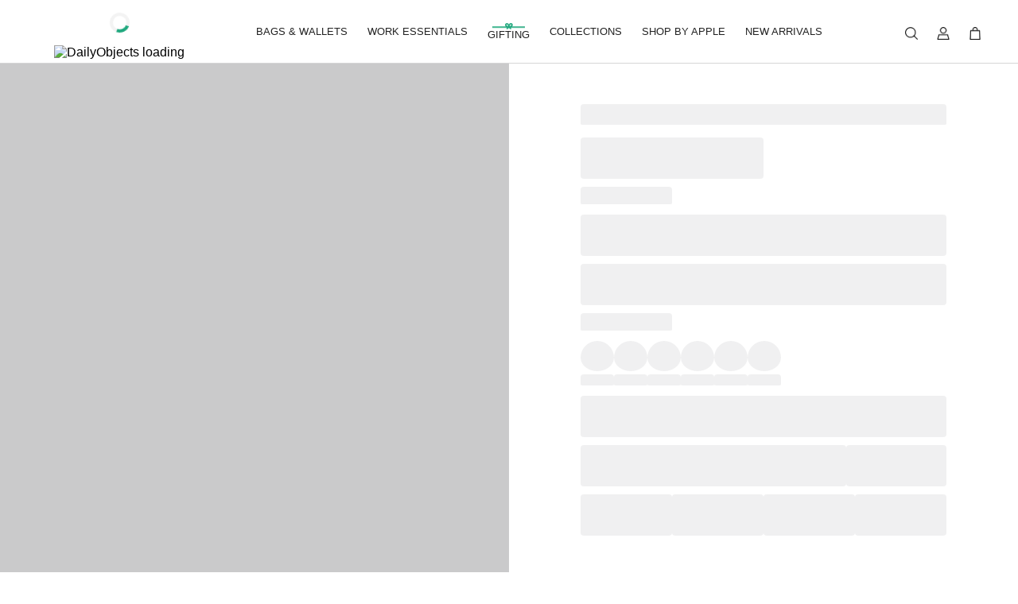

--- FILE ---
content_type: text/html;charset=UTF-8
request_url: https://www.dailyobjects.com/dailyobjects-bundle-heart-turquoise-glass-case-cover-for-vivo-x70/dp?f=pid~GLAS-BUND-HEAR-TUR-DOB-VIVO-X70
body_size: 349118
content:
<!DOCTYPE html><html lang="en" data-beasties-container><head>
        <meta charset="utf-8">
        <meta name="viewport" content="width=device-width, initial-scale=1, viewport-fit=cover">
        <base href="/">
        <link href="/assets/icons/logo-180x180.png" rel="apple-touch-icon" sizes="180x180" type="image/png">
        <link href="/assets/icons/logo-192x192.png" rel="icon" sizes="192x192" type="image/png">
        <link href="/assets/icons/logo-96x96.png" rel="icon" sizes="96x96" type="image/png">
        <link rel="preconnect" href="https://images.dailyobjects.com">
        <link rel="icon" type="image/png" href="favicon.png">
        <link rel="manifest" href="/manifest.webmanifest">
        <meta name="theme-color" content="#1976d2">
        <script src="https://www.google.com/recaptcha/enterprise.js?render=explicit" async defer></script>
        <meta property="og:image" content="https://images.dailyobjects.com/marche/assets/images/other-2/OG-1image.jpg">
        <meta name="apple-itunes-app" content="app-id=1141900369">
        <meta property="og:title" content="Online Shopping for Phone Cases, Covers, Lifestyle &amp; Personal Accessories - DailyObjects">
        <meta property="og:description" content="India's No.1 Online Shopping Brand for Phone Cases &amp; Covers, Laptop, MacBook Sleeves, Tote Bag, Pouches, Crossbody Bags, and Wallets">
        <meta name="referrer" content="strict-origin-when-cross-origin">
        <meta name="description" content="India's No.1 Online Shopping Brand for Phone Cases &amp; Covers, Laptop, MacBook Sleeves, Tote Bag, Pouches, Crossbody Bags, and Wallets">
        <meta property="og:site_name" content="DailyObjects">
        <title>DailyObjects</title>
        <script type="module" src="https://ajax.googleapis.com/ajax/libs/model-viewer/4.0.0/model-viewer.min.js"></script>
        <!--//TODO NEED TO CHECK TO UPDATE LOGO-->
        <script type="application/ld+json">
            {
                "@context": "http://schema.org",
                "@type": "Organization",
                "url": "https://www.dailyobjects.com",
                "logo": "https://images.dailyobjects.com/assets/images/do-logo/do-logo-1000X913.png",
                "sameAs": [
                    "https://www.facebook.com/DailyObjects",
                    "https://www.instagram.com/dailyobjects_official/",
                    "https://twitter.com/Daily_Objects",
                    "https://in.pinterest.com/dailyobjects/",
                    "https://in.linkedin.com/company/dailyobjects"
                ]
            }
        </script>

        <!-- Global site tag (gtag.js) - Google Analytics -->
        <script async src="https://www.googletagmanager.com/gtag/js?id=G-RK2RLBW1ME"></script>
        <script>
            window.dataLayer = window.dataLayer || [];
            function gtag() {
                dataLayer.push(arguments);
            }
            gtag('js', new Date());
            gtag('config', 'G-RK2RLBW1ME');
        </script>
        <!-- Google Tag Manager -->
        <script>
            (function (w, d, s, l, i) {
                w[l] = w[l] || [];
                w[l].push({
                    'gtm.start': new Date().getTime(),
                    event: 'gtm.js',
                });
                var f = d.getElementsByTagName(s)[0],
                    j = d.createElement(s),
                    dl = l !== 'dataLayer' ? '&l=' + l : '';
                j.async = true;
                j.src = 'https://www.googletagmanager.com/gtm.js?id=' + i + dl;
                f.parentNode.insertBefore(j, f);
            })(window, document, 'script', 'dataLayer', 'GTM-WJ7LCW');
        </script>
        <!-- End Google Tag Manager -->
    <style>@font-face{font-family:Material Icons;font-style:normal;font-weight:400;src:url(https://fonts.gstatic.com/s/materialicons/v145/flUhRq6tzZclQEJ-Vdg-IuiaDsNc.woff2) format("woff2")}.material-icons{font-family:Material Icons;font-weight:400;font-style:normal;font-size:24px;line-height:1;letter-spacing:normal;text-transform:none;display:inline-block;white-space:nowrap;word-wrap:normal;direction:ltr;-webkit-font-feature-settings:"liga";-webkit-font-smoothing:antialiased}:root{--mat-text-button-state-layer-color: color-mix(in srgb, var(--mat-sys-on-surface), transparent 50%);--mat-outlined-button-state-layer-color: color-mix(in srgb, clr.$hoverColor, transparent 50%);--mat-icon-button-state-layer-color: color-mix(in srgb, clr.$hoverColor, transparent 50%);--mat-text-button-ripple-color: color-mix(in srgb, var(--mat-sys-on-surface), transparent 97%);--mat-outlined-button-ripple-color: color-mix(in srgb, clr.$hoverColor, transparent 50%);--mat-icon-button-ripple-color: color-mix(in srgb, var(--mat-sys-on-surface), transparent 97%);--mat-expansion-container-text-tracking: normal;--mat-checkbox-label-text-tracking:normal;--mat-radio-label-text-tracking:normal;--mdc-filled-text-field-active-indicator-height:.5px;--mdc-filled-text-field-focus-active-indicator-height:.5px;--mdc-filled-text-field-active-indicator-color:#0000006b}:root{--mat-sys-background: #faf9fd;--mat-sys-error: #ba1a1a;--mat-sys-error-container: #ffdad6;--mat-sys-inverse-on-surface: #f2f0f4;--mat-sys-inverse-primary: #abc7ff;--mat-sys-inverse-surface: #2f3033;--mat-sys-on-background: #1a1b1f;--mat-sys-on-error: #ffffff;--mat-sys-on-error-container: #93000a;--mat-sys-on-primary: #ffffff;--mat-sys-on-primary-container: #00458f;--mat-sys-on-primary-fixed: #001b3f;--mat-sys-on-primary-fixed-variant: #00458f;--mat-sys-on-secondary: #ffffff;--mat-sys-on-secondary-container: #3e4759;--mat-sys-on-secondary-fixed: #131c2b;--mat-sys-on-secondary-fixed-variant: #3e4759;--mat-sys-on-surface: #1a1b1f;--mat-sys-on-surface-variant: #44474e;--mat-sys-on-tertiary: #ffffff;--mat-sys-on-tertiary-container: #015300;--mat-sys-on-tertiary-fixed: #002200;--mat-sys-on-tertiary-fixed-variant: #015300;--mat-sys-outline: #74777f;--mat-sys-outline-variant: #c4c6d0;--mat-sys-primary: #005cbb;--mat-sys-primary-container: #d7e3ff;--mat-sys-primary-fixed: #d7e3ff;--mat-sys-primary-fixed-dim: #abc7ff;--mat-sys-scrim: #000000;--mat-sys-secondary: #565e71;--mat-sys-secondary-container: #dae2f9;--mat-sys-secondary-fixed: #dae2f9;--mat-sys-secondary-fixed-dim: #bec6dc;--mat-sys-shadow: #000000;--mat-sys-surface: #faf9fd;--mat-sys-surface-bright: #faf9fd;--mat-sys-surface-container: #efedf0;--mat-sys-surface-container-high: #e9e7eb;--mat-sys-surface-container-highest: #e3e2e6;--mat-sys-surface-container-low: #f4f3f6;--mat-sys-surface-container-lowest: #ffffff;--mat-sys-surface-dim: #dbd9dd;--mat-sys-surface-tint: #005cbb;--mat-sys-surface-variant: #e0e2ec;--mat-sys-tertiary: #026e00;--mat-sys-tertiary-container: #77ff61;--mat-sys-tertiary-fixed: #77ff61;--mat-sys-tertiary-fixed-dim: #02e600;--mat-sys-neutral-variant20: #2d3038;--mat-sys-neutral10: #1a1b1f}:root{--mat-sys-level0: 0px 0px 0px 0px rgba(0, 0, 0, .2), 0px 0px 0px 0px rgba(0, 0, 0, .14), 0px 0px 0px 0px rgba(0, 0, 0, .12)}:root{--mat-sys-level1: 0px 2px 1px -1px rgba(0, 0, 0, .2), 0px 1px 1px 0px rgba(0, 0, 0, .14), 0px 1px 3px 0px rgba(0, 0, 0, .12)}:root{--mat-sys-level2: 0px 3px 3px -2px rgba(0, 0, 0, .2), 0px 3px 4px 0px rgba(0, 0, 0, .14), 0px 1px 8px 0px rgba(0, 0, 0, .12)}:root{--mat-sys-level3: 0px 3px 5px -1px rgba(0, 0, 0, .2), 0px 6px 10px 0px rgba(0, 0, 0, .14), 0px 1px 18px 0px rgba(0, 0, 0, .12)}:root{--mat-sys-level4: 0px 5px 5px -3px rgba(0, 0, 0, .2), 0px 8px 10px 1px rgba(0, 0, 0, .14), 0px 3px 14px 2px rgba(0, 0, 0, .12)}:root{--mat-sys-level5: 0px 7px 8px -4px rgba(0, 0, 0, .2), 0px 12px 17px 2px rgba(0, 0, 0, .14), 0px 5px 22px 4px rgba(0, 0, 0, .12)}:root{--mat-sys-body-large: 400 1rem / 1.5rem Roboto Regular;--mat-sys-body-large-font: Roboto Regular;--mat-sys-body-large-line-height: 1.5rem;--mat-sys-body-large-size: 1rem;--mat-sys-body-large-tracking: .031rem;--mat-sys-body-large-weight: 400;--mat-sys-body-medium: 400 .875rem / 1.25rem Roboto Regular;--mat-sys-body-medium-font: Roboto Regular;--mat-sys-body-medium-line-height: 1.25rem;--mat-sys-body-medium-size: .875rem;--mat-sys-body-medium-tracking: .016rem;--mat-sys-body-medium-weight: 400;--mat-sys-body-small: 400 .75rem / 1rem Roboto Regular;--mat-sys-body-small-font: Roboto Regular;--mat-sys-body-small-line-height: 1rem;--mat-sys-body-small-size: .75rem;--mat-sys-body-small-tracking: .025rem;--mat-sys-body-small-weight: 400;--mat-sys-display-large: 400 3.562rem / 4rem Roboto Regular;--mat-sys-display-large-font: Roboto Regular;--mat-sys-display-large-line-height: 4rem;--mat-sys-display-large-size: 3.562rem;--mat-sys-display-large-tracking: -.016rem;--mat-sys-display-large-weight: 400;--mat-sys-display-medium: 400 2.812rem / 3.25rem Roboto Regular;--mat-sys-display-medium-font: Roboto Regular;--mat-sys-display-medium-line-height: 3.25rem;--mat-sys-display-medium-size: 2.812rem;--mat-sys-display-medium-tracking: 0;--mat-sys-display-medium-weight: 400;--mat-sys-display-small: 400 2.25rem / 2.75rem Roboto Regular;--mat-sys-display-small-font: Roboto Regular;--mat-sys-display-small-line-height: 2.75rem;--mat-sys-display-small-size: 2.25rem;--mat-sys-display-small-tracking: 0;--mat-sys-display-small-weight: 400;--mat-sys-headline-large: 400 2rem / 2.5rem Roboto Regular;--mat-sys-headline-large-font: Roboto Regular;--mat-sys-headline-large-line-height: 2.5rem;--mat-sys-headline-large-size: 2rem;--mat-sys-headline-large-tracking: 0;--mat-sys-headline-large-weight: 400;--mat-sys-headline-medium: 400 1.75rem / 2.25rem Roboto Regular;--mat-sys-headline-medium-font: Roboto Regular;--mat-sys-headline-medium-line-height: 2.25rem;--mat-sys-headline-medium-size: 1.75rem;--mat-sys-headline-medium-tracking: 0;--mat-sys-headline-medium-weight: 400;--mat-sys-headline-small: 400 1.5rem / 2rem Roboto Regular;--mat-sys-headline-small-font: Roboto Regular;--mat-sys-headline-small-line-height: 2rem;--mat-sys-headline-small-size: 1.5rem;--mat-sys-headline-small-tracking: 0;--mat-sys-headline-small-weight: 400;--mat-sys-label-large: 500 .875rem / 1.25rem Roboto Regular;--mat-sys-label-large-font: Roboto Regular;--mat-sys-label-large-line-height: 1.25rem;--mat-sys-label-large-size: .875rem;--mat-sys-label-large-tracking: .006rem;--mat-sys-label-large-weight: 500;--mat-sys-label-large-weight-prominent: 700;--mat-sys-label-medium: 500 .75rem / 1rem Roboto Regular;--mat-sys-label-medium-font: Roboto Regular;--mat-sys-label-medium-line-height: 1rem;--mat-sys-label-medium-size: .75rem;--mat-sys-label-medium-tracking: .031rem;--mat-sys-label-medium-weight: 500;--mat-sys-label-medium-weight-prominent: 700;--mat-sys-label-small: 500 .688rem / 1rem Roboto Regular;--mat-sys-label-small-font: Roboto Regular;--mat-sys-label-small-line-height: 1rem;--mat-sys-label-small-size: .688rem;--mat-sys-label-small-tracking: .031rem;--mat-sys-label-small-weight: 500;--mat-sys-title-large: 400 1.375rem / 1.75rem Roboto Regular;--mat-sys-title-large-font: Roboto Regular;--mat-sys-title-large-line-height: 1.75rem;--mat-sys-title-large-size: 1.375rem;--mat-sys-title-large-tracking: 0;--mat-sys-title-large-weight: 400;--mat-sys-title-medium: 500 1rem / 1.5rem Roboto Regular;--mat-sys-title-medium-font: Roboto Regular;--mat-sys-title-medium-line-height: 1.5rem;--mat-sys-title-medium-size: 1rem;--mat-sys-title-medium-tracking: .009rem;--mat-sys-title-medium-weight: 500;--mat-sys-title-small: 500 .875rem / 1.25rem Roboto Regular;--mat-sys-title-small-font: Roboto Regular;--mat-sys-title-small-line-height: 1.25rem;--mat-sys-title-small-size: .875rem;--mat-sys-title-small-tracking: .006rem;--mat-sys-title-small-weight: 500}:root{--mat-sys-corner-extra-large: 28px;--mat-sys-corner-extra-large-top: 28px 28px 0 0;--mat-sys-corner-extra-small: 4px;--mat-sys-corner-extra-small-top: 4px 4px 0 0;--mat-sys-corner-full: 9999px;--mat-sys-corner-large: 16px;--mat-sys-corner-large-end: 0 16px 16px 0;--mat-sys-corner-large-start: 16px 0 0 16px;--mat-sys-corner-large-top: 16px 16px 0 0;--mat-sys-corner-medium: 12px;--mat-sys-corner-none: 0;--mat-sys-corner-small: 8px}:root{--mat-sys-dragged-state-layer-opacity: .16;--mat-sys-focus-state-layer-opacity: .12;--mat-sys-hover-state-layer-opacity: .08;--mat-sys-pressed-state-layer-opacity: .12}:root{--mat-sys-surface: #ffffff;--mat-sys-surface-variant: #ffffff}:root{--mdc-circular-progress-active-indicator-color: #20a87e}:root{--mat-dialog-container-max-width: 100vw}:root{--mdc-dialog-container-shape: var(--default-border-radius)}:root{--mdc-filled-button-container-shape: var(--default-border-radius)}:root{--mdc-outlined-button-container-shape: var(--default-border-radius)}:root{--mdc-protected-button-container-shape: var(--default-border-radius)}:root{--mdc-text-button-container-shape: var(--default-border-radius)}:root{--mdc-filled-button-label-text-font: Roboto Condensed}:root{--mdc-outlined-button-label-text-font: Roboto Condensed}:root{--mdc-protected-button-label-text-font: Roboto Condensed}:root{--mdc-text-button-label-text-font: Roboto Condensed}:root{--mdc-filled-button-container-height: auto}:root{--mdc-outlined-button-container-height: auto}:root{--mdc-protected-button-container-height: auto}:root{--mdc-text-button-container-height: auto}:root{--mdc-snackbar-container-color: #474747}:root{--mdc-snackbar-supporting-text-color: #ffffff}:root{--mdc-snackbar-supporting-text-size: 14px}:root{--mat-snack-bar-button-color: #20a87e}:root{--mat-expansion-container-shape: 0}:root{--mat-expansion-header-focus-state-layer-color: transparent}:root{--mat-expansion-header-hover-state-layer-color: transparent}:root{--mdc-filled-text-field-focus-label-text-color: #20a87e}:root{--mdc-filled-text-field-focus-active-indicator-color: #20a87e}:root{--mdc-filled-text-field-caret-color: #20a87e}:root{--mdc-outlined-text-field-caret-color: #20a87e}:root{--mat-form-field-error-text-color: #f44336}:root{--mdc-filled-text-field-error-caret-color: #f44336}:root{--mdc-filled-text-field-error-label-text-color: #f44336}:root{--mdc-filled-text-field-error-focus-label-text-color: #f44336}:root{--mdc-filled-text-field-error-hover-label-text-color: #f44336}:root{--mdc-outlined-text-field-error-label-text-color: #f44336}:root{--mdc-outlined-text-field-error-caret-color: #f44336}:root{--mdc-outlined-text-field-error-focus-label-text-color: #f44336}:root{--mdc-outlined-text-field-error-outline-color: #f44336}:root{--mdc-outlined-text-field-outline-color: #f44336}:root{--mdc-outlined-text-field-error-focus-outline-color: #f44336}:root{--mdc-outlined-text-field-error-hover-outline-color: #f44336}:root{--mdc-outlined-text-field-focus-label-text-color: #20a87e}:root{--mdc-outlined-text-field-focus-outline-color: #20a87e}:root{--mdc-outlined-text-field-input-text-placeholder-color: #8f8f8f}:root{--mat-form-field-hover-state-layer-opacity: 0}:root{--mat-form-field-container-vertical-padding: 1rem}:root{--mat-form-field-container-text-tracking: 0}:root{--mat-datepicker-calendar-container-shape: var(--default-border-radius)}:root{--mat-datepicker-calendar-date-selected-state-background-color: #20a87e}:root{--mat-datepicker-calendar-date-hover-state-background-color: rgba(32, 168, 126, .3019607843)}:root{--mat-datepicker-calendar-container-background-color: #ffffff}:root{--mat-datepicker-calendar-date-focus-state-background-color: rgba(32, 168, 126, .3019607843)}:root{--mat-datepicker-calendar-period-button-text-color: #20a87e}:root{--mat-datepicker-calendar-container-elevation-shadow: 0 4px 16px rgba(0, 0, 0, .15)}:root{--mdc-elevated-card-container-shape: var(--default-border-radius)}:root{--mdc-outlined-card-container-shape: var(--default-border-radius)}:root{--mdc-elevated-card-container-elevation: transparent}:root{--mdc-checkbox-selected-icon-color: #20a87e}:root{--mdc-checkbox-selected-hover-icon-color: #20a87e}:root{--mdc-checkbox-selected-focus-icon-color: #20a87e}:root{--mdc-checkbox-unselected-pressed-state-layer-color: #f5f5f5}:root{--mdc-checkbox-unselected-hover-state-layer-color: #f5f5f5}:root{--mdc-checkbox-unselected-focus-state-layer-color: #f5f5f5}:root{--mdc-checkbox-selected-pressed-state-layer-color: #f5f5f5}:root{--mdc-checkbox-selected-hover-state-layer-color: #f5f5f5}:root{--mdc-checkbox-selected-focus-state-layer-color: #f5f5f5}:root{--mdc-tab-indicator-active-indicator-color: transparent}:root{--mat-tab-header-active-focus-indicator-color: transparent}:root{--mat-tab-header-active-hover-indicator-color: transparent}:root{--mat-tab-header-active-label-text-color: #ffffff}:root{--mat-tab-header-inactive-hover-label-text-color: #ffffff}:root{--mat-tab-header-active-focus-label-text-color: #ffffff}:root{--mat-tab-header-inactive-focus-label-text-color: #ffffff}:root{--mat-tab-header-active-hover-label-text-color: #ffffff}:root{--mat-tab-header-divider-height: 0}@media screen and (max-width: 599px){.mat-mdc-button-persistent-ripple{display:none}}@font-face{font-family:Roboto Regular;src:url("./media/Roboto-Regular-2C6IPKAZ.ttf") format("truetype")}@font-face{font-family:Roboto Condensed;src:url("./media/RobotoCondensed-Bold-PDOI2X5U.ttf") format("truetype")}hr{border-bottom:1px solid rgba(191,191,191,.5019607843);margin:0;opacity:.2}@media screen and (max-width: 599px){.bottom-sticky-bar-mobile{position:fixed;width:100%;left:0;bottom:0;padding:1rem;color:#20a87e;background-color:#fff;box-shadow:0 0 4px 1px #0000000d!important;z-index:11}}.row-start-start{display:flex;flex-direction:row;justify-content:flex-start;align-items:flex-start}.row-center-start{display:flex;flex-direction:row;justify-content:center;align-items:flex-start}.row-space-bw-start{display:flex;flex-direction:row;justify-content:space-between;align-items:flex-start}.row-start-center{display:flex;flex-direction:row;justify-content:flex-start;align-items:center}.row-center-center{display:flex;flex-direction:row;justify-content:center;align-items:center}.row-space-bw-center{display:flex;flex-direction:row;justify-content:space-between;align-items:center}.row-space-bw-end{display:flex;flex-direction:row;justify-content:space-between;align-items:flex-end}.row-center-stretch{display:flex;flex-direction:row;justify-content:center;align-items:stretch}.col-start-start{display:flex;flex-direction:column;justify-content:flex-start;align-items:flex-start}.col-space-bw-start{display:flex;flex-direction:column;justify-content:space-between;align-items:flex-start}.col-center-center{display:flex;flex-direction:column;justify-content:center;align-items:center}.col-start-stretch{display:flex;flex-direction:column;justify-content:flex-start;align-items:stretch}@media (max-width: 599px){.hide-xs{display:none!important}.row-xs-space-bw-start{display:flex;flex-direction:row;justify-content:space-between;align-items:flex-start}.row-xs-start-center{display:flex;flex-direction:row;justify-content:flex-start;align-items:center}.col-xs-start-start{display:flex;flex-direction:column;justify-content:flex-start;align-items:flex-start}.col-xs-center-start{display:flex;flex-direction:column;justify-content:center;align-items:flex-start}.col-xs-center-center{display:flex;flex-direction:column;justify-content:center;align-items:center}.col-xs-start-stretch{display:flex;flex-direction:column;justify-content:flex-start;align-items:stretch}}@media (min-width: 600px){.hide-gt-xs{display:none!important}.row-gt-xs-start-start{display:flex;flex-direction:row;justify-content:flex-start;align-items:flex-start}.row-gt-xs-center-center{display:flex;flex-direction:row;justify-content:center;align-items:center}.row-gt-xs-space-bw-center{display:flex;flex-direction:row;justify-content:space-between;align-items:center}.row-gt-xs-start-stretch{display:flex;flex-direction:row;justify-content:flex-start;align-items:stretch}.col-gt-xs-start-stretch{display:flex;flex-direction:column;justify-content:flex-start;align-items:stretch}.col-gt-xs-center-stretch{display:flex;flex-direction:column;justify-content:center;align-items:stretch}}:root{--mat-dialog-desktop-padding: 1.5rem;--mat-dialog-mobile-padding: 1rem;--default-border-radius: 4px}*{margin:0;padding:0;box-sizing:border-box;-webkit-tap-highlight-color:transparent!important}html,body{font-family:Roboto Regular,sans-serif;letter-spacing:0;background-color:#fff!important}.loaderWrapper{position:fixed;inset:0;background:#fff;z-index:9999;display:flex;flex-direction:column;align-items:center;justify-content:center;text-align:center}.loaderWrapper .loader{border:4px solid #f3f3f3;border-top:4px solid #20a87e;border-radius:50%;width:25px;height:25px;animation:spin 2s linear infinite;margin:1rem}@keyframes spin{0%{transform:rotate(0)}to{transform:rotate(360deg)}}.loaderWrapper .tag-line{width:300px}
</style><link rel="stylesheet" href="styles-NAB3VGD5.css" crossorigin="anonymous" media="print" onload="this.media='all'"><noscript><link rel="stylesheet" href="styles-NAB3VGD5.css" crossorigin="anonymous"></noscript><style ng-app-id="ng">.app-container[_ngcontent-ng-c2047068583]{background-color:#fff}@media screen and (max-width: 599px){.app-container[_ngcontent-ng-c2047068583]   .isNavHiddenInMobile[_ngcontent-ng-c2047068583]{display:none}}@media screen and (min-width: 600px){.app-container[_ngcontent-ng-c2047068583]   .isNavHiddenInDesktop[_ngcontent-ng-c2047068583]{display:none}}</style><style ng-app-id="ng">.navbar[_ngcontent-ng-c3068820940]{width:100%;background-color:#fff;border-bottom:1px solid rgba(0,0,0,.1607843137);z-index:5;padding-left:0!important;padding-right:0!important;height:5rem}.navbar.mat-toolbar[_ngcontent-ng-c3068820940]{display:flex;flex-direction:column}.navbar[_ngcontent-ng-c3068820940]   .navigation-bar-content[_ngcontent-ng-c3068820940]{flex:0 0 100%!important;width:100%;padding-left:34px;padding-right:34px}.navbar[_ngcontent-ng-c3068820940]   .navigation-bar-content[_ngcontent-ng-c3068820940]   .nav-icon-container[_ngcontent-ng-c3068820940]{display:flex;align-items:center}.navbar[_ngcontent-ng-c3068820940]   .navigation-bar-content[_ngcontent-ng-c3068820940]   .nav-icon-container[_ngcontent-ng-c3068820940] > div[_ngcontent-ng-c3068820940]:first-child{flex:1 1 auto}.navbar[_ngcontent-ng-c3068820940]   .navigation-bar-content[_ngcontent-ng-c3068820940]   .nav-icon-container[_ngcontent-ng-c3068820940]   .wrapper-inside[_ngcontent-ng-c3068820940]{display:flex;gap:10px}.navbar[_ngcontent-ng-c3068820940]   .navigation-bar-content[_ngcontent-ng-c3068820940]   .nav-icon-container[_ngcontent-ng-c3068820940]   .wrapper-inside[_ngcontent-ng-c3068820940]   button[_ngcontent-ng-c3068820940]{flex:0 0 40px}.navbar[_ngcontent-ng-c3068820940]   .navigation-bar-content[_ngcontent-ng-c3068820940]   .logo-container[_ngcontent-ng-c3068820940] > div[_ngcontent-ng-c3068820940]{align-self:flex-start;flex:0 0 150px}.navbar[_ngcontent-ng-c3068820940]   .navigation-bar-content[_ngcontent-ng-c3068820940]   .logo-container[_ngcontent-ng-c3068820940]   .logo-image[_ngcontent-ng-c3068820940]{width:135px;height:27px;cursor:pointer;object-fit:contain;opacity:0}.navbar[_ngcontent-ng-c3068820940]   .navigation-bar-content[_ngcontent-ng-c3068820940]   .nav-right-icons[_ngcontent-ng-c3068820940]{flex:0 0 150px}.navbar[_ngcontent-ng-c3068820940]   .navigation-bar-content[_ngcontent-ng-c3068820940]   .dropdown-icon[_ngcontent-ng-c3068820940]{width:16px;height:16px;object-fit:contain}.navbar[_ngcontent-ng-c3068820940]   .navigation-bar-content[_ngcontent-ng-c3068820940]   .badge[_ngcontent-ng-c3068820940]{position:absolute;top:5%;right:5%;padding:7px;border-radius:50%;background:#20a87e;color:#fff;display:flex;justify-content:center;align-items:center;width:18px;height:18px;font-size:11px;font-weight:700}.navbar[_ngcontent-ng-c3068820940]   .navigation-bar-content[_ngcontent-ng-c3068820940]   .largeBadge[_ngcontent-ng-c3068820940]{position:absolute;top:0;right:0;padding:10px;border-radius:50%;background:#20a87e;color:#fff;display:flex;justify-content:center;align-items:center;width:18px;height:18px;font-size:10px;font-weight:700}.navbar[_ngcontent-ng-c3068820940]   .dropdown-container[_ngcontent-ng-c3068820940]{z-index:10;width:100%;padding:0;background-color:#fff;opacity:0;transform:translateY(-10px);transition:opacity .2s ease-in-out,transform .2s ease-in-out;pointer-events:none}.navbar[_ngcontent-ng-c3068820940]   .dropdown-container.visible[_ngcontent-ng-c3068820940]{opacity:1;transform:translateY(0);pointer-events:auto}@media screen and (max-width: 599px){.navbar[_ngcontent-ng-c3068820940]{height:3.25rem}.navbar[_ngcontent-ng-c3068820940]   .navigation-bar-content[_ngcontent-ng-c3068820940]{padding-left:8px;padding-right:5px}.navbar[_ngcontent-ng-c3068820940]   .navigation-bar-content[_ngcontent-ng-c3068820940]   .nav-icon-container[_ngcontent-ng-c3068820940]{flex:0 0 75px}.navbar[_ngcontent-ng-c3068820940]   .navigation-bar-content[_ngcontent-ng-c3068820940]   .nav-icon-container[_ngcontent-ng-c3068820940]   .wrapper-inside[_ngcontent-ng-c3068820940]{gap:3px}.navbar[_ngcontent-ng-c3068820940]   .navigation-bar-content[_ngcontent-ng-c3068820940]   .logo-image[_ngcontent-ng-c3068820940]{width:122px!important;height:18px!important}.navbar[_ngcontent-ng-c3068820940]   .navigation-bar-content[_ngcontent-ng-c3068820940]   .nav-right-icons[_ngcontent-ng-c3068820940]{flex:0 0 75px}}</style><style ng-app-id="ng">.mat-toolbar{background:var(--mat-toolbar-container-background-color, var(--mat-sys-surface));color:var(--mat-toolbar-container-text-color, var(--mat-sys-on-surface))}.mat-toolbar,.mat-toolbar h1,.mat-toolbar h2,.mat-toolbar h3,.mat-toolbar h4,.mat-toolbar h5,.mat-toolbar h6{font-family:var(--mat-toolbar-title-text-font, var(--mat-sys-title-large-font));font-size:var(--mat-toolbar-title-text-size, var(--mat-sys-title-large-size));line-height:var(--mat-toolbar-title-text-line-height, var(--mat-sys-title-large-line-height));font-weight:var(--mat-toolbar-title-text-weight, var(--mat-sys-title-large-weight));letter-spacing:var(--mat-toolbar-title-text-tracking, var(--mat-sys-title-large-tracking));margin:0}@media(forced-colors: active){.mat-toolbar{outline:solid 1px}}.mat-toolbar .mat-form-field-underline,.mat-toolbar .mat-form-field-ripple,.mat-toolbar .mat-focused .mat-form-field-ripple{background-color:currentColor}.mat-toolbar .mat-form-field-label,.mat-toolbar .mat-focused .mat-form-field-label,.mat-toolbar .mat-select-value,.mat-toolbar .mat-select-arrow,.mat-toolbar .mat-form-field.mat-focused .mat-select-arrow{color:inherit}.mat-toolbar .mat-input-element{caret-color:currentColor}.mat-toolbar .mat-mdc-button-base.mat-mdc-button-base.mat-unthemed{--mdc-text-button-label-text-color:var(--mat-toolbar-container-text-color, var(--mat-sys-on-surface));--mdc-outlined-button-label-text-color:var(--mat-toolbar-container-text-color, var(--mat-sys-on-surface))}.mat-toolbar-row,.mat-toolbar-single-row{display:flex;box-sizing:border-box;padding:0 16px;width:100%;flex-direction:row;align-items:center;white-space:nowrap;height:var(--mat-toolbar-standard-height, 64px)}@media(max-width: 599px){.mat-toolbar-row,.mat-toolbar-single-row{height:var(--mat-toolbar-mobile-height, 56px)}}.mat-toolbar-multiple-rows{display:flex;box-sizing:border-box;flex-direction:column;width:100%;min-height:var(--mat-toolbar-standard-height, 64px)}@media(max-width: 599px){.mat-toolbar-multiple-rows{min-height:var(--mat-toolbar-mobile-height, 56px)}}
</style><style ng-app-id="ng">@keyframes _ngcontent-ng-c573092145_skeleton-animation{0%{opacity:1}50%{opacity:.25}to{opacity:1}}.dropdown-container[_ngcontent-ng-c573092145]   h1[_ngcontent-ng-c573092145]{font-size:13px}.dropdown-container[_ngcontent-ng-c573092145]   h2[_ngcontent-ng-c573092145]{font-family:Roboto Regular,serif!important;font-size:13px;color:#000;margin:0;cursor:pointer;text-decoration:underline}.dropdown-container[_ngcontent-ng-c573092145]   .dropdown-shimmer[_ngcontent-ng-c573092145]{width:100%;height:100%;overflow:hidden}.dropdown-container[_ngcontent-ng-c573092145]   .dropdown-shimmer[_ngcontent-ng-c573092145] > div[_ngcontent-ng-c573092145]{flex:0 0 14%;padding:25px 8px}.dropdown-container[_ngcontent-ng-c573092145]   .dropdown-shimmer[_ngcontent-ng-c573092145] > div[_ngcontent-ng-c573092145]   div[_ngcontent-ng-c573092145], .dropdown-container[_ngcontent-ng-c573092145]   .dropdown-shimmer[_ngcontent-ng-c573092145] > div[_ngcontent-ng-c573092145]   span[_ngcontent-ng-c573092145]{animation:2.5s ease-in-out 0s infinite normal none running _ngcontent-ng-c573092145_skeleton-animation;background:#cacacb;overflow:hidden;width:100%;height:100%;transition:background cubic-bezier(.4,0,.2,1);width:max(80%,160px)}.dropdown-container[_ngcontent-ng-c573092145]   .dropdown-shimmer[_ngcontent-ng-c573092145] > div[_ngcontent-ng-c573092145]   div[_ngcontent-ng-c573092145]{height:140px;margin-inline:auto}.dropdown-container[_ngcontent-ng-c573092145]   .dropdown-shimmer[_ngcontent-ng-c573092145] > div[_ngcontent-ng-c573092145]   span[_ngcontent-ng-c573092145]{height:15px;margin:5px auto}.dropdown-container[_ngcontent-ng-c573092145]   .dropdown-content-wrapper[_ngcontent-ng-c573092145]{width:100%;border-color:#f0f0f0;border-style:solid;overflow:hidden;position:relative;border:1px solid}.dropdown-container[_ngcontent-ng-c573092145]   .dropdown-content-wrapper[_ngcontent-ng-c573092145]   .dropdown-column-content[_ngcontent-ng-c573092145]{cursor:pointer}.dropdown-container[_ngcontent-ng-c573092145]   .dropdown-content-wrapper[_ngcontent-ng-c573092145]   .dropdown-column-content-heading[_ngcontent-ng-c573092145]{font-size:14px;line-height:14px;padding-bottom:25px;height:36px}.dropdown-container[_ngcontent-ng-c573092145]   .dropdown-content-wrapper[_ngcontent-ng-c573092145]   .dropdown-column-content-heading-list[_ngcontent-ng-c573092145]{padding-bottom:0}.dropdown-container[_ngcontent-ng-c573092145]   .dropdown-content-wrapper[_ngcontent-ng-c573092145]   .dropdown-column-content-item[_ngcontent-ng-c573092145]{margin:0;font-size:14px;line-height:14px;cursor:pointer;padding-bottom:13px;white-space:nowrap;overflow:hidden;text-overflow:ellipsis}.dropdown-container[_ngcontent-ng-c573092145]   .dropdown-content-wrapper[_ngcontent-ng-c573092145]   .dropdown-column-content-item[_ngcontent-ng-c573092145]:hover{text-decoration:underline}.dropdown-container[_ngcontent-ng-c573092145]   .dropdown-content-wrapper[_ngcontent-ng-c573092145]   .anchor[_ngcontent-ng-c573092145]{text-decoration:none;color:#000}.dropdown-container[_ngcontent-ng-c573092145]   .dropdown-content-wrapper[_ngcontent-ng-c573092145]   .footer-title-bold[_ngcontent-ng-c573092145]{font-weight:600}.dropdown-container[_ngcontent-ng-c573092145]   .dropdown-content-wrapper[_ngcontent-ng-c573092145]   .footer-title-uline[_ngcontent-ng-c573092145]{text-decoration:underline}.dropdown-container[_ngcontent-ng-c573092145]   .dropdown-content-wrapper[_ngcontent-ng-c573092145]   .dropDown-icon[_ngcontent-ng-c573092145]{width:131px}.dropdown-container[_ngcontent-ng-c573092145]   .dropdown-content-wrapper[_ngcontent-ng-c573092145]   .dropdown-column-content-heading-v2[_ngcontent-ng-c573092145]{font-size:14px;line-height:14px;padding-bottom:25px;height:36px}.dropdown-container[_ngcontent-ng-c573092145]   .dropdown-content-wrapper[_ngcontent-ng-c573092145]   .dropdown-column-content-heading-list-v2[_ngcontent-ng-c573092145]{padding-bottom:0}.dropdown-container[_ngcontent-ng-c573092145]   .dropdown-content-wrapper[_ngcontent-ng-c573092145]   var[_ngcontent-ng-c573092145]{font-style:normal}</style><style ng-app-id="ng">@keyframes _ngcontent-ng-c2770515912_skeleton-animation{0%{opacity:1}50%{opacity:.25}to{opacity:1}}.desktop-container-wrapper-reset[_ngcontent-ng-c2770515912]{padding-inline:0}.scrollToTopBtn[_ngcontent-ng-c2770515912]{display:flex;position:fixed;bottom:62px;background:#fff;border-radius:50%;border:2px solid #20a87e;width:50px;height:50px;z-index:5;right:4%}.scrollToTopBtn[_ngcontent-ng-c2770515912]   img[_ngcontent-ng-c2770515912]{width:22px;transform:rotate(-90deg)}.visibility-top[_ngcontent-ng-c2770515912]{position:absolute;top:100svh;width:100%;height:20px}@media screen and (max-width: 599px){.mobile-container-wrapper[_ngcontent-ng-c2770515912]{padding-inline:1rem}}.nav-list-item-container[_ngcontent-ng-c2770515912]   .list-item[_ngcontent-ng-c2770515912]{text-decoration:none;cursor:pointer;color:#000000de}.nav-list-item-container[_ngcontent-ng-c2770515912]   .list-item[_ngcontent-ng-c2770515912]:first-child   .list-title[_ngcontent-ng-c2770515912]{margin-left:0}.nav-list-item-container[_ngcontent-ng-c2770515912]   .list-item[_ngcontent-ng-c2770515912]:last-child   hr[_ngcontent-ng-c2770515912]{display:none}.nav-list-item-container[_ngcontent-ng-c2770515912]   .list-item[_ngcontent-ng-c2770515912]   .list-item-wrapper[_ngcontent-ng-c2770515912]{width:100%}.nav-list-item-container[_ngcontent-ng-c2770515912]   .list-item[_ngcontent-ng-c2770515912]   .list-item-wrapper[_ngcontent-ng-c2770515912]   .list-item-img-wrapper[_ngcontent-ng-c2770515912]{height:140px;width:140px;display:flex;align-items:center;margin-right:10px}.nav-list-item-container[_ngcontent-ng-c2770515912]   .list-item[_ngcontent-ng-c2770515912]   .list-item-wrapper[_ngcontent-ng-c2770515912]   .list-item-img-wrapper[_ngcontent-ng-c2770515912]   .circle-style-image[_ngcontent-ng-c2770515912]{width:100%}.nav-list-item-container[_ngcontent-ng-c2770515912]   .list-item[_ngcontent-ng-c2770515912]   .list-item-wrapper[_ngcontent-ng-c2770515912]   .list-title[_ngcontent-ng-c2770515912]{padding:0 12.5px;font-size:18px;display:-webkit-box;-webkit-box-orient:vertical;-webkit-line-clamp:2;line-clamp:2;overflow:hidden;text-overflow:ellipsis;text-align:left;font-family:Roboto Condensed,sans-serif!important;line-height:1}.nav-list-item-container[_ngcontent-ng-c2770515912]   .list-item[_ngcontent-ng-c2770515912]   .list-item-wrapper[_ngcontent-ng-c2770515912]   .list-title.highlight-link[_ngcontent-ng-c2770515912]{color:#20a87e}.nav-list-item-container[_ngcontent-ng-c2770515912]   .list-item[_ngcontent-ng-c2770515912]   .list-item-wrapper[_ngcontent-ng-c2770515912]   .list-title.list-title-horizontal[_ngcontent-ng-c2770515912]{font-size:15px}.nav-list-item-container[_ngcontent-ng-c2770515912]   .title-selected[_ngcontent-ng-c2770515912]{color:#20a87e}.nav-list-item-container[_ngcontent-ng-c2770515912]   .hide-cp-img[_ngcontent-ng-c2770515912]{display:none}.nav-list-item-container[_ngcontent-ng-c2770515912]   hr[_ngcontent-ng-c2770515912]{border:1px solid rgba(191,191,191,.2)}.nav-list-item-container[_ngcontent-ng-c2770515912]   .tab-header[_ngcontent-ng-c2770515912]{font-size:16px;font-family:Roboto Condensed,sans-serif}@media (min-width: 1024px) and (max-width: 1400px){.nav-list-item-container[_ngcontent-ng-c2770515912]   .list-title-horizontal[_ngcontent-ng-c2770515912]{font-size:13px!important}}@media screen and (max-width: 599px){.nav-list-item-container[_ngcontent-ng-c2770515912]   .timer-strip[_ngcontent-ng-c2770515912]{padding-top:0}.nav-list-item-container[_ngcontent-ng-c2770515912]   .page-title[_ngcontent-ng-c2770515912]{margin:.67em 0 .67em 15px}.nav-list-item-container[_ngcontent-ng-c2770515912]   .vertical-display[_ngcontent-ng-c2770515912]{padding-bottom:30px}.nav-list-item-container[_ngcontent-ng-c2770515912]   .mat-tab-group[_ngcontent-ng-c2770515912]{padding-left:15px}.nav-list-item-container[_ngcontent-ng-c2770515912]   .list-item[_ngcontent-ng-c2770515912]:first-child   .list-item-wrapper[_ngcontent-ng-c2770515912]{margin:0}.nav-list-item-container[_ngcontent-ng-c2770515912]   .list-item[_ngcontent-ng-c2770515912]   .list-item-wrapper[_ngcontent-ng-c2770515912]{height:140px;margin:12px 0 0;background-color:var(--background-color)}.nav-list-item-container[_ngcontent-ng-c2770515912]   .list-item[_ngcontent-ng-c2770515912]   .list-item-wrapper[_ngcontent-ng-c2770515912]   .list-item-img-wrapper[_ngcontent-ng-c2770515912]{margin-right:10px}.nav-list-item-container[_ngcontent-ng-c2770515912]   .list-item[_ngcontent-ng-c2770515912]   .list-title[_ngcontent-ng-c2770515912]{padding-left:32px!important;line-height:22px!important}.nav-list-item-container[_ngcontent-ng-c2770515912]   .list-item[_ngcontent-ng-c2770515912]   .list-title[_ngcontent-ng-c2770515912]:has(.with-icon){line-height:17px}}@media screen and (min-width: 600px){.nav-list-item-container[_ngcontent-ng-c2770515912]   .page-title[_ngcontent-ng-c2770515912]{font-size:26px}.nav-list-item-container[_ngcontent-ng-c2770515912]   .list-item[_ngcontent-ng-c2770515912]:has(.with-icon){margin-bottom:7px}.nav-list-item-container[_ngcontent-ng-c2770515912]   .list-item[_ngcontent-ng-c2770515912]   .list-item-wrapper[_ngcontent-ng-c2770515912]{height:100%}.nav-list-item-container[_ngcontent-ng-c2770515912]     .mdc-list{display:flex;flex-direction:row;align-items:center;justify-content:center}}.cp-container-layout[_ngcontent-ng-c2770515912]   p[_ngcontent-ng-c2770515912]{font-size:18px}.cp-container-layout[_ngcontent-ng-c2770515912]   .desktop-ccp-header[_ngcontent-ng-c2770515912]{display:flex;justify-content:center;font-size:26px;margin:32px 0;width:100%}.cp-container-layout[_ngcontent-ng-c2770515912]   .ccp-items[_ngcontent-ng-c2770515912]{max-width:960px;margin:auto;padding-bottom:100px}.cp-container-layout[_ngcontent-ng-c2770515912]   .ccp-items[_ngcontent-ng-c2770515912]   .circle-style-image[_ngcontent-ng-c2770515912]{width:160px;height:160px;border-radius:50%;margin:35px 30px 18px}.cp-container-layout[_ngcontent-ng-c2770515912]   .ccp-items[_ngcontent-ng-c2770515912]   .ccp-anchor[_ngcontent-ng-c2770515912]{cursor:pointer;text-decoration:none;color:#000}.cp-container-layout[_ngcontent-ng-c2770515912]   .ccp-items[_ngcontent-ng-c2770515912]   .list-title[_ngcontent-ng-c2770515912]{text-align:center;width:240px;font-family:Roboto Condensed,sans-serif;white-space:break-spaces;line-height:1;font-size:18px;display:-webkit-box;-webkit-box-orient:vertical;-webkit-line-clamp:2;line-clamp:2;overflow:hidden;text-overflow:ellipsis}.cp-container-layout[_ngcontent-ng-c2770515912]   .shimmer-holder[_ngcontent-ng-c2770515912]   .ghost[_ngcontent-ng-c2770515912]{animation:2.5s ease-in-out 0s infinite normal none running _ngcontent-ng-c2770515912_skeleton-animation;background:#cacacb;overflow:hidden;width:100%;height:100%;transition:background cubic-bezier(.4,0,.2,1)}.cp-container-layout[_ngcontent-ng-c2770515912]   .shimmer-holder[_ngcontent-ng-c2770515912]   .desktop-list-item[_ngcontent-ng-c2770515912]{width:100px;height:20px}.cp-container-layout[_ngcontent-ng-c2770515912]   .shimmer-holder[_ngcontent-ng-c2770515912]   .shimmer-list-title[_ngcontent-ng-c2770515912]{width:200px;height:40px}.cp-container-layout[_ngcontent-ng-c2770515912]   .shimmer-holder[_ngcontent-ng-c2770515912]   .circle-style-image[_ngcontent-ng-c2770515912]{width:160px;height:160px;border-radius:50%;margin:35px 30px 18px}.cp-container-layout[_ngcontent-ng-c2770515912]   .desktop-tab[_ngcontent-ng-c2770515912]     .mat-tab-labels{display:flex;justify-content:center;align-items:center;margin-left:44px}.cp-container-layout[_ngcontent-ng-c2770515912]   .desktop-tab[_ngcontent-ng-c2770515912]   .tab-header[_ngcontent-ng-c2770515912]{font-size:18px;font-family:Roboto Condensed,sans-serif}  .category-footer-content{background-color:#f3f3f3;text-align:left;padding:10px 20px;margin:25px auto 0}  .category-footer-content p{margin:0 0 26px;color:#666;font-size:16px;line-height:22px}  .category-footer-content p a{color:#666;cursor:pointer}  .category-footer-content h2{color:#333;font-size:18px;line-height:24px;margin-bottom:8px}  .category-footer-content h3{color:#333;font-size:18px;line-height:24px;margin-bottom:8px}  .category-footer-content li{color:#666!important;font-weight:200!important;font-size:13px!important}  .mat-tab-list .mat-tab-labels .mat-tab-label-active{background-color:#20a87e;color:#fff;border-radius:25px;padding:15px;height:50px;align-self:center}  .mat-ink-bar{background:none!important}  .mdc-list{padding-bottom:0}  .mat-tab-label{height:60px}  .mat-tab-header{border-bottom:none;width:fit-content}</style><style ng-app-id="ng">.mdc-list{margin:0;padding:8px 0;list-style-type:none}.mdc-list:focus{outline:none}.mdc-list-item{display:flex;position:relative;justify-content:flex-start;overflow:hidden;padding:0;align-items:stretch;cursor:pointer;padding-left:16px;padding-right:16px;background-color:var(--mdc-list-list-item-container-color, transparent);border-radius:var(--mdc-list-list-item-container-shape, var(--mat-sys-corner-none))}.mdc-list-item.mdc-list-item--selected{background-color:var(--mdc-list-list-item-selected-container-color)}.mdc-list-item:focus{outline:0}.mdc-list-item.mdc-list-item--disabled{cursor:auto}.mdc-list-item.mdc-list-item--with-one-line{height:var(--mdc-list-list-item-one-line-container-height, 48px)}.mdc-list-item.mdc-list-item--with-one-line .mdc-list-item__start{align-self:center;margin-top:0}.mdc-list-item.mdc-list-item--with-one-line .mdc-list-item__end{align-self:center;margin-top:0}.mdc-list-item.mdc-list-item--with-two-lines{height:var(--mdc-list-list-item-two-line-container-height, 64px)}.mdc-list-item.mdc-list-item--with-two-lines .mdc-list-item__start{align-self:flex-start;margin-top:16px}.mdc-list-item.mdc-list-item--with-two-lines .mdc-list-item__end{align-self:center;margin-top:0}.mdc-list-item.mdc-list-item--with-three-lines{height:var(--mdc-list-list-item-three-line-container-height, 88px)}.mdc-list-item.mdc-list-item--with-three-lines .mdc-list-item__start{align-self:flex-start;margin-top:16px}.mdc-list-item.mdc-list-item--with-three-lines .mdc-list-item__end{align-self:flex-start;margin-top:16px}.mdc-list-item.mdc-list-item--selected::before,.mdc-list-item.mdc-list-item--selected:focus::before,.mdc-list-item:not(.mdc-list-item--selected):focus::before{position:absolute;box-sizing:border-box;width:100%;height:100%;top:0;left:0;content:"";pointer-events:none}a.mdc-list-item{color:inherit;text-decoration:none}.mdc-list-item__start{fill:currentColor;flex-shrink:0;pointer-events:none}.mdc-list-item--with-leading-icon .mdc-list-item__start{color:var(--mdc-list-list-item-leading-icon-color, var(--mat-sys-on-surface-variant));width:var(--mdc-list-list-item-leading-icon-size, 24px);height:var(--mdc-list-list-item-leading-icon-size, 24px);margin-left:16px;margin-right:32px}[dir=rtl] .mdc-list-item--with-leading-icon .mdc-list-item__start{margin-left:32px;margin-right:16px}.mdc-list-item--with-leading-icon:hover .mdc-list-item__start{color:var(--mdc-list-list-item-hover-leading-icon-color)}.mdc-list-item--with-leading-avatar .mdc-list-item__start{width:var(--mdc-list-list-item-leading-avatar-size, 40px);height:var(--mdc-list-list-item-leading-avatar-size, 40px);margin-left:16px;margin-right:16px;border-radius:50%}.mdc-list-item--with-leading-avatar .mdc-list-item__start,[dir=rtl] .mdc-list-item--with-leading-avatar .mdc-list-item__start{margin-left:16px;margin-right:16px;border-radius:50%}.mdc-list-item__end{flex-shrink:0;pointer-events:none}.mdc-list-item--with-trailing-meta .mdc-list-item__end{font-family:var(--mdc-list-list-item-trailing-supporting-text-font, var(--mat-sys-label-small-font));line-height:var(--mdc-list-list-item-trailing-supporting-text-line-height, var(--mat-sys-label-small-line-height));font-size:var(--mdc-list-list-item-trailing-supporting-text-size, var(--mat-sys-label-small-size));font-weight:var(--mdc-list-list-item-trailing-supporting-text-weight, var(--mat-sys-label-small-weight));letter-spacing:var(--mdc-list-list-item-trailing-supporting-text-tracking, var(--mat-sys-label-small-tracking))}.mdc-list-item--with-trailing-icon .mdc-list-item__end{color:var(--mdc-list-list-item-trailing-icon-color, var(--mat-sys-on-surface-variant));width:var(--mdc-list-list-item-trailing-icon-size, 24px);height:var(--mdc-list-list-item-trailing-icon-size, 24px)}.mdc-list-item--with-trailing-icon:hover .mdc-list-item__end{color:var(--mdc-list-list-item-hover-trailing-icon-color)}.mdc-list-item.mdc-list-item--with-trailing-meta .mdc-list-item__end{color:var(--mdc-list-list-item-trailing-supporting-text-color, var(--mat-sys-on-surface-variant))}.mdc-list-item--selected.mdc-list-item--with-trailing-icon .mdc-list-item__end{color:var(--mdc-list-list-item-selected-trailing-icon-color, var(--mat-sys-primary))}.mdc-list-item__content{text-overflow:ellipsis;white-space:nowrap;overflow:hidden;align-self:center;flex:1;pointer-events:none}.mdc-list-item--with-two-lines .mdc-list-item__content,.mdc-list-item--with-three-lines .mdc-list-item__content{align-self:stretch}.mdc-list-item__primary-text{text-overflow:ellipsis;white-space:nowrap;overflow:hidden;color:var(--mdc-list-list-item-label-text-color, var(--mat-sys-on-surface));font-family:var(--mdc-list-list-item-label-text-font, var(--mat-sys-body-large-font));line-height:var(--mdc-list-list-item-label-text-line-height, var(--mat-sys-body-large-line-height));font-size:var(--mdc-list-list-item-label-text-size, var(--mat-sys-body-large-size));font-weight:var(--mdc-list-list-item-label-text-weight, var(--mat-sys-body-large-weight));letter-spacing:var(--mdc-list-list-item-label-text-tracking, var(--mat-sys-body-large-tracking))}.mdc-list-item:hover .mdc-list-item__primary-text{color:var(--mdc-list-list-item-hover-label-text-color, var(--mat-sys-on-surface))}.mdc-list-item:focus .mdc-list-item__primary-text{color:var(--mdc-list-list-item-focus-label-text-color, var(--mat-sys-on-surface))}.mdc-list-item--with-two-lines .mdc-list-item__primary-text,.mdc-list-item--with-three-lines .mdc-list-item__primary-text{display:block;margin-top:0;line-height:normal;margin-bottom:-20px}.mdc-list-item--with-two-lines .mdc-list-item__primary-text::before,.mdc-list-item--with-three-lines .mdc-list-item__primary-text::before{display:inline-block;width:0;height:28px;content:"";vertical-align:0}.mdc-list-item--with-two-lines .mdc-list-item__primary-text::after,.mdc-list-item--with-three-lines .mdc-list-item__primary-text::after{display:inline-block;width:0;height:20px;content:"";vertical-align:-20px}.mdc-list-item__secondary-text{text-overflow:ellipsis;white-space:nowrap;overflow:hidden;display:block;margin-top:0;color:var(--mdc-list-list-item-supporting-text-color, var(--mat-sys-on-surface-variant));font-family:var(--mdc-list-list-item-supporting-text-font, var(--mat-sys-body-medium-font));line-height:var(--mdc-list-list-item-supporting-text-line-height, var(--mat-sys-body-medium-line-height));font-size:var(--mdc-list-list-item-supporting-text-size, var(--mat-sys-body-medium-size));font-weight:var(--mdc-list-list-item-supporting-text-weight, var(--mat-sys-body-medium-weight));letter-spacing:var(--mdc-list-list-item-supporting-text-tracking, var(--mat-sys-body-medium-tracking))}.mdc-list-item__secondary-text::before{display:inline-block;width:0;height:20px;content:"";vertical-align:0}.mdc-list-item--with-three-lines .mdc-list-item__secondary-text{white-space:normal;line-height:20px}.mdc-list-item--with-overline .mdc-list-item__secondary-text{white-space:nowrap;line-height:auto}.mdc-list-item--with-leading-radio.mdc-list-item,.mdc-list-item--with-leading-checkbox.mdc-list-item,.mdc-list-item--with-leading-icon.mdc-list-item,.mdc-list-item--with-leading-avatar.mdc-list-item{padding-left:0;padding-right:16px}[dir=rtl] .mdc-list-item--with-leading-radio.mdc-list-item,[dir=rtl] .mdc-list-item--with-leading-checkbox.mdc-list-item,[dir=rtl] .mdc-list-item--with-leading-icon.mdc-list-item,[dir=rtl] .mdc-list-item--with-leading-avatar.mdc-list-item{padding-left:16px;padding-right:0}.mdc-list-item--with-leading-radio.mdc-list-item--with-two-lines .mdc-list-item__primary-text,.mdc-list-item--with-leading-checkbox.mdc-list-item--with-two-lines .mdc-list-item__primary-text,.mdc-list-item--with-leading-icon.mdc-list-item--with-two-lines .mdc-list-item__primary-text,.mdc-list-item--with-leading-avatar.mdc-list-item--with-two-lines .mdc-list-item__primary-text{display:block;margin-top:0;line-height:normal;margin-bottom:-20px}.mdc-list-item--with-leading-radio.mdc-list-item--with-two-lines .mdc-list-item__primary-text::before,.mdc-list-item--with-leading-checkbox.mdc-list-item--with-two-lines .mdc-list-item__primary-text::before,.mdc-list-item--with-leading-icon.mdc-list-item--with-two-lines .mdc-list-item__primary-text::before,.mdc-list-item--with-leading-avatar.mdc-list-item--with-two-lines .mdc-list-item__primary-text::before{display:inline-block;width:0;height:32px;content:"";vertical-align:0}.mdc-list-item--with-leading-radio.mdc-list-item--with-two-lines .mdc-list-item__primary-text::after,.mdc-list-item--with-leading-checkbox.mdc-list-item--with-two-lines .mdc-list-item__primary-text::after,.mdc-list-item--with-leading-icon.mdc-list-item--with-two-lines .mdc-list-item__primary-text::after,.mdc-list-item--with-leading-avatar.mdc-list-item--with-two-lines .mdc-list-item__primary-text::after{display:inline-block;width:0;height:20px;content:"";vertical-align:-20px}.mdc-list-item--with-leading-radio.mdc-list-item--with-two-lines.mdc-list-item--with-trailing-meta .mdc-list-item__end,.mdc-list-item--with-leading-checkbox.mdc-list-item--with-two-lines.mdc-list-item--with-trailing-meta .mdc-list-item__end,.mdc-list-item--with-leading-icon.mdc-list-item--with-two-lines.mdc-list-item--with-trailing-meta .mdc-list-item__end,.mdc-list-item--with-leading-avatar.mdc-list-item--with-two-lines.mdc-list-item--with-trailing-meta .mdc-list-item__end{display:block;margin-top:0;line-height:normal}.mdc-list-item--with-leading-radio.mdc-list-item--with-two-lines.mdc-list-item--with-trailing-meta .mdc-list-item__end::before,.mdc-list-item--with-leading-checkbox.mdc-list-item--with-two-lines.mdc-list-item--with-trailing-meta .mdc-list-item__end::before,.mdc-list-item--with-leading-icon.mdc-list-item--with-two-lines.mdc-list-item--with-trailing-meta .mdc-list-item__end::before,.mdc-list-item--with-leading-avatar.mdc-list-item--with-two-lines.mdc-list-item--with-trailing-meta .mdc-list-item__end::before{display:inline-block;width:0;height:32px;content:"";vertical-align:0}.mdc-list-item--with-trailing-icon.mdc-list-item,[dir=rtl] .mdc-list-item--with-trailing-icon.mdc-list-item{padding-left:0;padding-right:0}.mdc-list-item--with-trailing-icon .mdc-list-item__end{margin-left:16px;margin-right:16px}.mdc-list-item--with-trailing-meta.mdc-list-item{padding-left:16px;padding-right:0}[dir=rtl] .mdc-list-item--with-trailing-meta.mdc-list-item{padding-left:0;padding-right:16px}.mdc-list-item--with-trailing-meta .mdc-list-item__end{-webkit-user-select:none;user-select:none;margin-left:28px;margin-right:16px}[dir=rtl] .mdc-list-item--with-trailing-meta .mdc-list-item__end{margin-left:16px;margin-right:28px}.mdc-list-item--with-trailing-meta.mdc-list-item--with-three-lines .mdc-list-item__end,.mdc-list-item--with-trailing-meta.mdc-list-item--with-two-lines .mdc-list-item__end{display:block;line-height:normal;align-self:flex-start;margin-top:0}.mdc-list-item--with-trailing-meta.mdc-list-item--with-three-lines .mdc-list-item__end::before,.mdc-list-item--with-trailing-meta.mdc-list-item--with-two-lines .mdc-list-item__end::before{display:inline-block;width:0;height:28px;content:"";vertical-align:0}.mdc-list-item--with-leading-radio .mdc-list-item__start,.mdc-list-item--with-leading-checkbox .mdc-list-item__start{margin-left:8px;margin-right:24px}[dir=rtl] .mdc-list-item--with-leading-radio .mdc-list-item__start,[dir=rtl] .mdc-list-item--with-leading-checkbox .mdc-list-item__start{margin-left:24px;margin-right:8px}.mdc-list-item--with-leading-radio.mdc-list-item--with-two-lines .mdc-list-item__start,.mdc-list-item--with-leading-checkbox.mdc-list-item--with-two-lines .mdc-list-item__start{align-self:flex-start;margin-top:8px}.mdc-list-item--with-trailing-radio.mdc-list-item,.mdc-list-item--with-trailing-checkbox.mdc-list-item{padding-left:16px;padding-right:0}[dir=rtl] .mdc-list-item--with-trailing-radio.mdc-list-item,[dir=rtl] .mdc-list-item--with-trailing-checkbox.mdc-list-item{padding-left:0;padding-right:16px}.mdc-list-item--with-trailing-radio.mdc-list-item--with-leading-icon,.mdc-list-item--with-trailing-radio.mdc-list-item--with-leading-avatar,.mdc-list-item--with-trailing-checkbox.mdc-list-item--with-leading-icon,.mdc-list-item--with-trailing-checkbox.mdc-list-item--with-leading-avatar{padding-left:0}[dir=rtl] .mdc-list-item--with-trailing-radio.mdc-list-item--with-leading-icon,[dir=rtl] .mdc-list-item--with-trailing-radio.mdc-list-item--with-leading-avatar,[dir=rtl] .mdc-list-item--with-trailing-checkbox.mdc-list-item--with-leading-icon,[dir=rtl] .mdc-list-item--with-trailing-checkbox.mdc-list-item--with-leading-avatar{padding-right:0}.mdc-list-item--with-trailing-radio .mdc-list-item__end,.mdc-list-item--with-trailing-checkbox .mdc-list-item__end{margin-left:24px;margin-right:8px}[dir=rtl] .mdc-list-item--with-trailing-radio .mdc-list-item__end,[dir=rtl] .mdc-list-item--with-trailing-checkbox .mdc-list-item__end{margin-left:8px;margin-right:24px}.mdc-list-item--with-trailing-radio.mdc-list-item--with-three-lines .mdc-list-item__end,.mdc-list-item--with-trailing-checkbox.mdc-list-item--with-three-lines .mdc-list-item__end{align-self:flex-start;margin-top:8px}.mdc-list-group__subheader{margin:.75rem 16px}.mdc-list-item--disabled .mdc-list-item__start,.mdc-list-item--disabled .mdc-list-item__content,.mdc-list-item--disabled .mdc-list-item__end{opacity:1}.mdc-list-item--disabled .mdc-list-item__primary-text,.mdc-list-item--disabled .mdc-list-item__secondary-text{opacity:var(--mdc-list-list-item-disabled-label-text-opacity, 0.3)}.mdc-list-item--disabled.mdc-list-item--with-leading-icon .mdc-list-item__start{color:var(--mdc-list-list-item-disabled-leading-icon-color, var(--mat-sys-on-surface));opacity:var(--mdc-list-list-item-disabled-leading-icon-opacity, 0.38)}.mdc-list-item--disabled.mdc-list-item--with-trailing-icon .mdc-list-item__end{color:var(--mdc-list-list-item-disabled-trailing-icon-color, var(--mat-sys-on-surface));opacity:var(--mdc-list-list-item-disabled-trailing-icon-opacity, 0.38)}.mat-mdc-list-item.mat-mdc-list-item-both-leading-and-trailing,[dir=rtl] .mat-mdc-list-item.mat-mdc-list-item-both-leading-and-trailing{padding-left:0;padding-right:0}.mdc-list-item.mdc-list-item--disabled .mdc-list-item__primary-text{color:var(--mdc-list-list-item-disabled-label-text-color, var(--mat-sys-on-surface))}.mdc-list-item:hover::before{background-color:var(--mdc-list-list-item-hover-state-layer-color, var(--mat-sys-on-surface));opacity:var(--mdc-list-list-item-hover-state-layer-opacity, var(--mat-sys-hover-state-layer-opacity))}.mdc-list-item.mdc-list-item--disabled::before{background-color:var(--mdc-list-list-item-disabled-state-layer-color, var(--mat-sys-on-surface));opacity:var(--mdc-list-list-item-disabled-state-layer-opacity, var(--mat-sys-focus-state-layer-opacity))}.mdc-list-item:focus::before{background-color:var(--mdc-list-list-item-focus-state-layer-color, var(--mat-sys-on-surface));opacity:var(--mdc-list-list-item-focus-state-layer-opacity, var(--mat-sys-focus-state-layer-opacity))}.mdc-list-item--disabled .mdc-radio,.mdc-list-item--disabled .mdc-checkbox{opacity:var(--mdc-list-list-item-disabled-label-text-opacity, 0.3)}.mdc-list-item--with-leading-avatar .mat-mdc-list-item-avatar{border-radius:var(--mdc-list-list-item-leading-avatar-shape, var(--mat-sys-corner-full));background-color:var(--mdc-list-list-item-leading-avatar-color, var(--mat-sys-primary-container))}.mat-mdc-list-item-icon{font-size:var(--mdc-list-list-item-leading-icon-size, 24px)}@media(forced-colors: active){a.mdc-list-item--activated::after{content:"";position:absolute;top:50%;right:16px;transform:translateY(-50%);width:10px;height:0;border-bottom:solid 10px;border-radius:10px}a.mdc-list-item--activated [dir=rtl]::after{right:auto;left:16px}}.mat-mdc-list-base{display:block}.mat-mdc-list-base .mdc-list-item__start,.mat-mdc-list-base .mdc-list-item__end,.mat-mdc-list-base .mdc-list-item__content{pointer-events:auto}.mat-mdc-list-item,.mat-mdc-list-option{width:100%;box-sizing:border-box;-webkit-tap-highlight-color:rgba(0,0,0,0)}.mat-mdc-list-item:not(.mat-mdc-list-item-interactive),.mat-mdc-list-option:not(.mat-mdc-list-item-interactive){cursor:default}.mat-mdc-list-item .mat-divider-inset,.mat-mdc-list-option .mat-divider-inset{position:absolute;left:0;right:0;bottom:0}.mat-mdc-list-item .mat-mdc-list-item-avatar~.mat-divider-inset,.mat-mdc-list-option .mat-mdc-list-item-avatar~.mat-divider-inset{margin-left:72px}[dir=rtl] .mat-mdc-list-item .mat-mdc-list-item-avatar~.mat-divider-inset,[dir=rtl] .mat-mdc-list-option .mat-mdc-list-item-avatar~.mat-divider-inset{margin-right:72px}.mat-mdc-list-item-interactive::before{top:0;left:0;right:0;bottom:0;position:absolute;content:"";opacity:0;pointer-events:none;border-radius:inherit}.mat-mdc-list-item>.mat-focus-indicator{top:0;left:0;right:0;bottom:0;position:absolute;pointer-events:none}.mat-mdc-list-item:focus>.mat-focus-indicator::before{content:""}.mat-mdc-list-item.mdc-list-item--with-three-lines .mat-mdc-list-item-line.mdc-list-item__secondary-text{white-space:nowrap;line-height:normal}.mat-mdc-list-item.mdc-list-item--with-three-lines .mat-mdc-list-item-unscoped-content.mdc-list-item__secondary-text{display:-webkit-box;-webkit-box-orient:vertical;-webkit-line-clamp:2}mat-action-list button{background:none;color:inherit;border:none;font:inherit;outline:inherit;-webkit-tap-highlight-color:rgba(0,0,0,0);text-align:start}mat-action-list button::-moz-focus-inner{border:0}.mdc-list-item--with-leading-icon .mdc-list-item__start{margin-inline-start:var(--mat-list-list-item-leading-icon-start-space, 16px);margin-inline-end:var(--mat-list-list-item-leading-icon-end-space, 16px)}.mat-mdc-nav-list .mat-mdc-list-item{border-radius:var(--mat-list-active-indicator-shape, var(--mat-sys-corner-full));--mat-focus-indicator-border-radius:var(--mat-list-active-indicator-shape, var(--mat-sys-corner-full))}.mat-mdc-nav-list .mat-mdc-list-item.mdc-list-item--activated{background-color:var(--mat-list-active-indicator-color, var(--mat-sys-secondary-container))}
</style><style ng-app-id="ng">.desktop-container-wrapper-reset[_ngcontent-ng-c3008853473]{padding-inline:0}.scrollToTopBtn[_ngcontent-ng-c3008853473]{display:flex;position:fixed;bottom:62px;background:#fff;border-radius:50%;border:2px solid #20a87e;width:50px;height:50px;z-index:5;right:4%}.scrollToTopBtn[_ngcontent-ng-c3008853473]   img[_ngcontent-ng-c3008853473]{width:22px;transform:rotate(-90deg)}.visibility-top[_ngcontent-ng-c3008853473]{position:absolute;top:100svh;width:100%;height:20px}@media screen and (max-width: 599px){.mobile-container-wrapper[_ngcontent-ng-c3008853473]{padding-inline:1rem}}.scrollBar[_ngcontent-ng-c3008853473]::-webkit-scrollbar{width:12px;height:12px}.scrollBar[_ngcontent-ng-c3008853473]::-webkit-scrollbar-track{background-color:transparent}.scrollBar[_ngcontent-ng-c3008853473]::-webkit-scrollbar-thumb{background-color:#aaa;border-radius:20px;border:3px solid white}.scrollBar-v2[_ngcontent-ng-c3008853473]::-webkit-scrollbar{height:3px}.scrollBar-v2[_ngcontent-ng-c3008853473]::-webkit-scrollbar-track{background-color:#cbcbcb}.scrollBar-v2[_ngcontent-ng-c3008853473]::-webkit-scrollbar-thumb{background-color:#000}.scrollBar-v2[_ngcontent-ng-c3008853473]::-webkit-scrollbar-button{width:70px}.scrollBar-v3[_ngcontent-ng-c3008853473]::-webkit-scrollbar{width:12px;height:12px}.scrollBar-v3[_ngcontent-ng-c3008853473]::-webkit-scrollbar-track{background-color:transparent}.scrollBar-v3[_ngcontent-ng-c3008853473]::-webkit-scrollbar-thumb{background-color:#5b5959;border-radius:20px;border:3px solid #3e3b3b}.scrollBar-v4[_ngcontent-ng-c3008853473]::-webkit-scrollbar{height:3px}.scrollBar-v4[_ngcontent-ng-c3008853473]::-webkit-scrollbar-track{background-color:#e0e0e0}.scrollBar-v4[_ngcontent-ng-c3008853473]::-webkit-scrollbar-thumb{background-color:#242424}.scrollBar-v4[_ngcontent-ng-c3008853473]::-webkit-scrollbar-button{width:70px}@keyframes _ngcontent-ng-c3008853473_skeleton-animation{0%{opacity:1}50%{opacity:.25}to{opacity:1}}.detail-page-container[_ngcontent-ng-c3008853473]   .dp-container[_ngcontent-ng-c3008853473]   .dp-images[_ngcontent-ng-c3008853473]{background-color:#f7f7f7}.detail-page-container[_ngcontent-ng-c3008853473]   .dp-container[_ngcontent-ng-c3008853473]   .dp-images[_ngcontent-ng-c3008853473]   .dp-icon-header[_ngcontent-ng-c3008853473]{margin:0 8px;position:relative}.detail-page-container[_ngcontent-ng-c3008853473]   .dp-container[_ngcontent-ng-c3008853473]   .dp-images[_ngcontent-ng-c3008853473]   .dp-icon-header[_ngcontent-ng-c3008853473]   .badge[_ngcontent-ng-c3008853473]{position:absolute;top:0;right:-4px;padding:7px;border-radius:50%;background:#20a87e;color:#fff;display:flex;justify-content:center;align-items:center;width:18px;height:18px;font-size:11px}.detail-page-container[_ngcontent-ng-c3008853473]   .dp-container[_ngcontent-ng-c3008853473]   .dp-images[_ngcontent-ng-c3008853473]   .icon[_ngcontent-ng-c3008853473]{width:26px;height:26px;padding:2px;object-fit:contain;margin:4px;z-index:2;background:transparent}.detail-page-container[_ngcontent-ng-c3008853473]   .dp-container[_ngcontent-ng-c3008853473]   .dp-images[_ngcontent-ng-c3008853473]   .dp-carousel-container[_ngcontent-ng-c3008853473]{height:calc(100vh - 79px);position:sticky;top:0}.detail-page-container[_ngcontent-ng-c3008853473]   .dp-container[_ngcontent-ng-c3008853473]   .dp-images[_ngcontent-ng-c3008853473]   .dp-carousel-container__overlay[_ngcontent-ng-c3008853473]{position:absolute;top:0;width:150px;margin:33px}.detail-page-container[_ngcontent-ng-c3008853473]   .dp-container[_ngcontent-ng-c3008853473]   .dp-images[_ngcontent-ng-c3008853473]   .dp-carousel-container[_ngcontent-ng-c3008853473]   .overlayText[_ngcontent-ng-c3008853473]{margin:34px;font-size:16px;border-radius:4px;padding:4px 8px;white-space:nowrap;position:absolute;top:0}.detail-page-container[_ngcontent-ng-c3008853473]   .dp-container[_ngcontent-ng-c3008853473]   .dp-images[_ngcontent-ng-c3008853473]   .dp-carousel-container[_ngcontent-ng-c3008853473]   .arOverlay[_ngcontent-ng-c3008853473]{padding-left:76%}.detail-page-container[_ngcontent-ng-c3008853473]   .dp-container[_ngcontent-ng-c3008853473]   .dp-images[_ngcontent-ng-c3008853473]   .dp-carousel-container[_ngcontent-ng-c3008853473]   .arOverlay[_ngcontent-ng-c3008853473]   button[_ngcontent-ng-c3008853473]{position:absolute;bottom:8%;padding:6px 12px;border-radius:25px;z-index:10;background-color:transparent;border:1px solid #000000;height:38px;cursor:pointer}.detail-page-container[_ngcontent-ng-c3008853473]   .dp-container[_ngcontent-ng-c3008853473]   .dp-images[_ngcontent-ng-c3008853473]   .dp-carousel-container[_ngcontent-ng-c3008853473]   .dp-button-bar[_ngcontent-ng-c3008853473]{gap:20px;padding:15px}.detail-page-container[_ngcontent-ng-c3008853473]   .dp-container[_ngcontent-ng-c3008853473]   .faq-container[_ngcontent-ng-c3008853473]{margin:48px 90px 13px}.detail-page-container[_ngcontent-ng-c3008853473]   .dp-container[_ngcontent-ng-c3008853473]   .faq-container[_ngcontent-ng-c3008853473] > h1[_ngcontent-ng-c3008853473]{font-size:1.5rem;margin:0 0 12px}.detail-page-container[_ngcontent-ng-c3008853473]   .dp-container[_ngcontent-ng-c3008853473]   .faq-container[_ngcontent-ng-c3008853473]   .faq-wrapper[_ngcontent-ng-c3008853473]   .view-toggle[_ngcontent-ng-c3008853473]{margin-top:12px}.detail-page-container[_ngcontent-ng-c3008853473]   .dp-container[_ngcontent-ng-c3008853473]   .faq-container[_ngcontent-ng-c3008853473]   .faq-wrapper[_ngcontent-ng-c3008853473]   .view-toggle[_ngcontent-ng-c3008853473]   button[_ngcontent-ng-c3008853473]{display:flex;align-items:center;justify-content:space-between;background:transparent;border:none;font-size:16px;cursor:pointer;color:#20a87e;width:100%}.detail-page-container[_ngcontent-ng-c3008853473]   .dp-container[_ngcontent-ng-c3008853473]   .faq-container[_ngcontent-ng-c3008853473]   .faq-wrapper[_ngcontent-ng-c3008853473]   .view-toggle[_ngcontent-ng-c3008853473]   button[_ngcontent-ng-c3008853473]   p[_ngcontent-ng-c3008853473]{text-decoration:underline}.detail-page-container[_ngcontent-ng-c3008853473]   .dp-container[_ngcontent-ng-c3008853473]   .faq-container[_ngcontent-ng-c3008853473]   .faq-wrapper[_ngcontent-ng-c3008853473]   .view-toggle[_ngcontent-ng-c3008853473]   button[_ngcontent-ng-c3008853473]   .mat-icon[_ngcontent-ng-c3008853473]{width:20px;height:20px}.detail-page-container[_ngcontent-ng-c3008853473]   .dp-container[_ngcontent-ng-c3008853473]   .dp-content[_ngcontent-ng-c3008853473]   .desc[_ngcontent-ng-c3008853473]{margin-bottom:2rem}.detail-page-container[_ngcontent-ng-c3008853473]   .dp-container[_ngcontent-ng-c3008853473]   .dp-content[_ngcontent-ng-c3008853473]   .desc[_ngcontent-ng-c3008853473]   h1[_ngcontent-ng-c3008853473]{font-size:24px;margin-bottom:13px;font-family:Roboto Regular,sans-serif!important;line-height:30px}.detail-page-container[_ngcontent-ng-c3008853473]   .dp-container[_ngcontent-ng-c3008853473]   .dp-content[_ngcontent-ng-c3008853473]   .desc__text[_ngcontent-ng-c3008853473]{font-size:16px;line-height:120%}.detail-page-container[_ngcontent-ng-c3008853473]   .dp-container[_ngcontent-ng-c3008853473]   .dp-content[_ngcontent-ng-c3008853473]   .desc__price[_ngcontent-ng-c3008853473]{font-size:24px}.detail-page-container[_ngcontent-ng-c3008853473]   .dp-container[_ngcontent-ng-c3008853473]   .dp-content[_ngcontent-ng-c3008853473]   .desc__price__disabled[_ngcontent-ng-c3008853473]{color:#909090;font-size:24px;text-decoration:line-through}.detail-page-container[_ngcontent-ng-c3008853473]   .dp-container[_ngcontent-ng-c3008853473]   .dp-content[_ngcontent-ng-c3008853473]   .desc__price__disabled.has-description[_ngcontent-ng-c3008853473]{font-size:18px}.detail-page-container[_ngcontent-ng-c3008853473]   .dp-container[_ngcontent-ng-c3008853473]   .dp-content[_ngcontent-ng-c3008853473]   .desc__price__text[_ngcontent-ng-c3008853473]{font-size:13px;color:#909090;line-height:130%}.detail-page-container[_ngcontent-ng-c3008853473]   .dp-container[_ngcontent-ng-c3008853473]   .dp-content[_ngcontent-ng-c3008853473]   .desc__member[_ngcontent-ng-c3008853473]{height:39px}.detail-page-container[_ngcontent-ng-c3008853473]   .dp-container[_ngcontent-ng-c3008853473]   .dp-content[_ngcontent-ng-c3008853473]   .desc__member[_ngcontent-ng-c3008853473]   p[_ngcontent-ng-c3008853473]{font-size:21px;font-family:Roboto Condensed,sans-serif;margin:4px 6px 4px 0;display:flex;align-items:center;padding:8px 4px 8px 12px}.detail-page-container[_ngcontent-ng-c3008853473]   .dp-container[_ngcontent-ng-c3008853473]   .dp-content[_ngcontent-ng-c3008853473]   .desc__member[_ngcontent-ng-c3008853473]   p[_ngcontent-ng-c3008853473]   img[_ngcontent-ng-c3008853473]{margin-right:6px;margin-left:6px;width:67px;height:22px}.detail-page-container[_ngcontent-ng-c3008853473]   .dp-container[_ngcontent-ng-c3008853473]   .dp-content[_ngcontent-ng-c3008853473]   .desc__member[_ngcontent-ng-c3008853473]   p[_ngcontent-ng-c3008853473]   p[_ngcontent-ng-c3008853473]{font-size:16px;margin:4px 6px 4px 0}.detail-page-container[_ngcontent-ng-c3008853473]   .dp-container[_ngcontent-ng-c3008853473]   .dp-content[_ngcontent-ng-c3008853473]   .model-change[_ngcontent-ng-c3008853473]{background-color:#f7f7f7;border:1px solid #e0e0e0;border-radius:3px;font-size:14px;line-height:150%;cursor:pointer;padding:12px 10px}.detail-page-container[_ngcontent-ng-c3008853473]   .dp-container[_ngcontent-ng-c3008853473]   .dp-content[_ngcontent-ng-c3008853473]   .offer[_ngcontent-ng-c3008853473]{align-items:flex-start;flex-direction:column;margin-bottom:.5rem}.detail-page-container[_ngcontent-ng-c3008853473]   .dp-container[_ngcontent-ng-c3008853473]   .dp-content[_ngcontent-ng-c3008853473]   .offer[_ngcontent-ng-c3008853473]   h2[_ngcontent-ng-c3008853473]{font-size:18px;margin-bottom:12px}.detail-page-container[_ngcontent-ng-c3008853473]   .dp-container[_ngcontent-ng-c3008853473]   .dp-content[_ngcontent-ng-c3008853473]   .giftWrap[_ngcontent-ng-c3008853473]{width:100%;padding:15px 0 0;margin-bottom:2rem;border-top:1px solid #f0f0f0}.detail-page-container[_ngcontent-ng-c3008853473]   .dp-container[_ngcontent-ng-c3008853473]   .dp-content[_ngcontent-ng-c3008853473]   .giftWrap__prefix[_ngcontent-ng-c3008853473]{margin-right:11px;width:24px}.detail-page-container[_ngcontent-ng-c3008853473]   .dp-container[_ngcontent-ng-c3008853473]   .dp-content[_ngcontent-ng-c3008853473]   .giftWrap__suffix[_ngcontent-ng-c3008853473]{cursor:pointer;text-decoration:underline;font-size:12px}.detail-page-container[_ngcontent-ng-c3008853473]   .dp-container[_ngcontent-ng-c3008853473]   .dp-content[_ngcontent-ng-c3008853473]   .highlights[_ngcontent-ng-c3008853473]{position:relative;text-align:center;margin-bottom:2rem;width:100%}.detail-page-container[_ngcontent-ng-c3008853473]   .dp-container[_ngcontent-ng-c3008853473]   .dp-content[_ngcontent-ng-c3008853473]   .highlights[_ngcontent-ng-c3008853473]   .specImg[_ngcontent-ng-c3008853473]{width:60px;height:60px}.detail-page-container[_ngcontent-ng-c3008853473]   .dp-container[_ngcontent-ng-c3008853473]   .dp-content[_ngcontent-ng-c3008853473]   .highlights[_ngcontent-ng-c3008853473]   .specText[_ngcontent-ng-c3008853473]{font-size:12px;display:-webkit-box;-webkit-box-orient:vertical;-webkit-line-clamp:2;line-clamp:2;overflow:hidden;text-overflow:ellipsis;width:69.9px}.detail-page-container[_ngcontent-ng-c3008853473]   .dp-container[_ngcontent-ng-c3008853473]   .dp-cta-btn[_ngcontent-ng-c3008853473]{width:100%;background-color:#20a87e;color:#fff;border:none;font-size:1rem;padding:1rem 2rem;text-align:center;transition:all .3s ease}.detail-page-container[_ngcontent-ng-c3008853473]   .dp-container[_ngcontent-ng-c3008853473]   .dp-cta-btn[_ngcontent-ng-c3008853473]:hover{text-decoration:underline}.detail-page-container[_ngcontent-ng-c3008853473]   .dp-container[_ngcontent-ng-c3008853473]   .dp-cta-btn[_ngcontent-ng-c3008853473]:disabled, .detail-page-container[_ngcontent-ng-c3008853473]   .dp-container[_ngcontent-ng-c3008853473]   .dp-cta-btn.disabled[_ngcontent-ng-c3008853473]{background-color:#0000001f;color:#00000042;border-color:unset;cursor:default;text-decoration:none;box-shadow:none;transform:none;pointer-events:none;-webkit-user-select:none;user-select:none;opacity:.7}.detail-page-container[_ngcontent-ng-c3008853473]   .dp-container[_ngcontent-ng-c3008853473]   .title[_ngcontent-ng-c3008853473]{height:60px;border-bottom:1px solid lightgrey;background:#fff;padding-left:4%;align-items:center}.detail-page-container[_ngcontent-ng-c3008853473]   .dp-container[_ngcontent-ng-c3008853473]   .tab-header[_ngcontent-ng-c3008853473]{color:var(--text-black, #000);font-family:Roboto Condensed,sans-serif;font-size:18px;line-height:120%;text-transform:uppercase;margin:0 0 12px}.detail-page-container[_ngcontent-ng-c3008853473]   .dp-container[_ngcontent-ng-c3008853473]   .image[_ngcontent-ng-c3008853473]{object-fit:contain;width:100%;position:absolute;top:0;height:100%}.detail-page-container[_ngcontent-ng-c3008853473]   .dp-container[_ngcontent-ng-c3008853473]   .video[_ngcontent-ng-c3008853473]{position:absolute;height:100%;inset:0;pointer-events:none;width:100%}.detail-page-container[_ngcontent-ng-c3008853473]   .dp-container[_ngcontent-ng-c3008853473]   .pos-abs[_ngcontent-ng-c3008853473]{position:absolute;width:100%;z-index:2;top:10px}.detail-page-container[_ngcontent-ng-c3008853473]   .dp-container[_ngcontent-ng-c3008853473]   .pos-abs[_ngcontent-ng-c3008853473]   button[_ngcontent-ng-c3008853473]{display:flex;justify-content:center;align-items:center}.detail-page-container[_ngcontent-ng-c3008853473]   .dp-container[_ngcontent-ng-c3008853473]   .pin-info[_ngcontent-ng-c3008853473]{font-size:13px}.detail-page-container[_ngcontent-ng-c3008853473]   .dp-container[_ngcontent-ng-c3008853473]   .pin-info[_ngcontent-ng-c3008853473] > div[_ngcontent-ng-c3008853473]{margin-bottom:16px}.detail-page-container[_ngcontent-ng-c3008853473]   .dp-container[_ngcontent-ng-c3008853473]   .pin-info[_ngcontent-ng-c3008853473]   img[_ngcontent-ng-c3008853473]{height:24px;width:24px;margin-right:7px}.detail-page-container[_ngcontent-ng-c3008853473]   .dp-container[_ngcontent-ng-c3008853473]   .delivery-check[_ngcontent-ng-c3008853473]{width:100%;margin-bottom:16px}.detail-page-container[_ngcontent-ng-c3008853473]   .dp-container[_ngcontent-ng-c3008853473]   .banner-text[_ngcontent-ng-c3008853473]{position:absolute;left:50%;top:50%;z-index:3;transform:translate(-50%,-50%);font-size:38px;font-family:Roboto Condensed,sans-serif;width:70%}.detail-page-container[_ngcontent-ng-c3008853473]   .dp-container[_ngcontent-ng-c3008853473]   .rating[_ngcontent-ng-c3008853473]{font-size:35px;margin:0 0 2px}.detail-page-container[_ngcontent-ng-c3008853473]   .dp-container[_ngcontent-ng-c3008853473]   .status[_ngcontent-ng-c3008853473]{font-size:12px;color:#989898;margin:0 0 8px 35px}.detail-page-container[_ngcontent-ng-c3008853473]   .dp-container[_ngcontent-ng-c3008853473]   .status-text[_ngcontent-ng-c3008853473]{font-size:11px;color:#989898;margin:0 0 8px 35px}.detail-page-container[_ngcontent-ng-c3008853473]   .dp-container[_ngcontent-ng-c3008853473]   .underline-title[_ngcontent-ng-c3008853473]{text-decoration:underline}.detail-page-container[_ngcontent-ng-c3008853473]   .dp-container[_ngcontent-ng-c3008853473]   .option[_ngcontent-ng-c3008853473]{font-size:12px;color:#000;opacity:.6;margin:0 0 8px}.detail-page-container[_ngcontent-ng-c3008853473]   .dp-container[_ngcontent-ng-c3008853473]   .limitTextHeight[_ngcontent-ng-c3008853473]{height:100px;overflow-y:auto}.detail-page-container[_ngcontent-ng-c3008853473]   .dp-container[_ngcontent-ng-c3008853473]   .filter-icon[_ngcontent-ng-c3008853473]{cursor:pointer;width:17px;margin-right:6px;border-radius:50%}.detail-page-container[_ngcontent-ng-c3008853473]   .dp-container[_ngcontent-ng-c3008853473]   .filter-icon[_ngcontent-ng-c3008853473]:hover{border:1px black solid;padding:1px}.detail-page-container[_ngcontent-ng-c3008853473]   .dp-container[_ngcontent-ng-c3008853473]   .feature-tab-group[_ngcontent-ng-c3008853473]{display:flex;justify-content:center;flex-direction:column;gap:48px}.detail-page-container[_ngcontent-ng-c3008853473]   .dp-container[_ngcontent-ng-c3008853473]   .product-page__description[_ngcontent-ng-c3008853473]{margin-top:40px;margin-bottom:26px}.detail-page-container[_ngcontent-ng-c3008853473]   .dp-container[_ngcontent-ng-c3008853473]   .product-page__description[_ngcontent-ng-c3008853473]:first-child{margin-top:0}.detail-page-container[_ngcontent-ng-c3008853473]   .dp-container[_ngcontent-ng-c3008853473]   .product-page__description[_ngcontent-ng-c3008853473]   .bullet-icon[_ngcontent-ng-c3008853473]{width:20px;height:20px}.detail-page-container[_ngcontent-ng-c3008853473]   .dp-container[_ngcontent-ng-c3008853473]   .product-page__description__heading[_ngcontent-ng-c3008853473]{font-size:18px;margin-bottom:18px}.detail-page-container[_ngcontent-ng-c3008853473]   .dp-container[_ngcontent-ng-c3008853473]   .product-page__description__subheading[_ngcontent-ng-c3008853473]{font-size:16px;margin-bottom:13px}.detail-page-container[_ngcontent-ng-c3008853473]   .dp-container[_ngcontent-ng-c3008853473]   .product-page__description__text[_ngcontent-ng-c3008853473]{font-size:16px;color:#000}.detail-page-container[_ngcontent-ng-c3008853473]   .dp-container[_ngcontent-ng-c3008853473]   .product-page__description__text[_ngcontent-ng-c3008853473]   span[_ngcontent-ng-c3008853473]   a[_ngcontent-ng-c3008853473]{color:#20a87e;line-height:1.5}.detail-page-container[_ngcontent-ng-c3008853473]   .dp-container[_ngcontent-ng-c3008853473]   .product-page__description[_ngcontent-ng-c3008853473]   .specHeader[_ngcontent-ng-c3008853473]{font-family:Roboto Condensed,sans-serif;font-size:16px}.detail-page-container[_ngcontent-ng-c3008853473]   .dp-container[_ngcontent-ng-c3008853473]   .product-page__description[_ngcontent-ng-c3008853473]   .faq[_ngcontent-ng-c3008853473]{font-family:Roboto Regular,sans-serif;font-size:14px;line-height:1.5}.detail-page-container[_ngcontent-ng-c3008853473]   .dp-container[_ngcontent-ng-c3008853473]   .product-page__description[_ngcontent-ng-c3008853473]   .faq[_ngcontent-ng-c3008853473]   .title[_ngcontent-ng-c3008853473]{margin:0 0 10px}.detail-page-container[_ngcontent-ng-c3008853473]   .dp-container[_ngcontent-ng-c3008853473]   .info-review-section[_ngcontent-ng-c3008853473]{display:flex;align-items:center;column-gap:6px;margin-top:12px;cursor:pointer}.detail-page-container[_ngcontent-ng-c3008853473]   .dp-container[_ngcontent-ng-c3008853473]   .info-review-section[_ngcontent-ng-c3008853473]   .star-icon[_ngcontent-ng-c3008853473]{font-size:18px;height:auto;width:auto}.detail-page-container[_ngcontent-ng-c3008853473]   .dp-container[_ngcontent-ng-c3008853473]   .info-review-section[_ngcontent-ng-c3008853473]   span[_ngcontent-ng-c3008853473]{font-size:14px;text-transform:lowercase;line-height:130%}.detail-page-container[_ngcontent-ng-c3008853473]   .dp-container[_ngcontent-ng-c3008853473]   .rating-heading[_ngcontent-ng-c3008853473]{font-size:22px;display:-webkit-box;-webkit-box-orient:vertical;-webkit-line-clamp:2;line-clamp:2;overflow:hidden;text-overflow:ellipsis;line-height:28px}.detail-page-container[_ngcontent-ng-c3008853473]   .dp-container[_ngcontent-ng-c3008853473]   .dp-header[_ngcontent-ng-c3008853473]{font-size:18px}.detail-page-container[_ngcontent-ng-c3008853473]   .dp-container[_ngcontent-ng-c3008853473]   .addOn-section__active[_ngcontent-ng-c3008853473]{margin-bottom:11px;border:1px solid #e0e0e0;border-radius:6px;padding:8px;transition:border-color .3s}.detail-page-container[_ngcontent-ng-c3008853473]   .dp-container[_ngcontent-ng-c3008853473]   .addOn-section__active[_ngcontent-ng-c3008853473]:hover, .detail-page-container[_ngcontent-ng-c3008853473]   .dp-container[_ngcontent-ng-c3008853473]   .addOn-section__added[_ngcontent-ng-c3008853473]{border-color:#20a87e}.detail-page-container[_ngcontent-ng-c3008853473]   .dp-container[_ngcontent-ng-c3008853473]   .addOn-section[_ngcontent-ng-c3008853473]   .addOnbutton[_ngcontent-ng-c3008853473]{background-color:#fff;color:#20a87e;border:1px solid #20a87e;border-radius:30px;width:81px;font-size:13px;padding:9px 12px;text-decoration:none}.detail-page-container[_ngcontent-ng-c3008853473]   .dp-container[_ngcontent-ng-c3008853473]   .addOn-section[_ngcontent-ng-c3008853473]   .addOnbutton[_ngcontent-ng-c3008853473]:disabled, .detail-page-container[_ngcontent-ng-c3008853473]   .dp-container[_ngcontent-ng-c3008853473]   .addOn-section[_ngcontent-ng-c3008853473]   .addOnbutton.disabled[_ngcontent-ng-c3008853473]{background-color:transparent;color:#00000042;border-color:unset;cursor:default;text-decoration:none;box-shadow:none;transform:none;pointer-events:none;-webkit-user-select:none;user-select:none;opacity:.7}.detail-page-container[_ngcontent-ng-c3008853473]   .dp-container[_ngcontent-ng-c3008853473]   .addOn-section[_ngcontent-ng-c3008853473]   .addOnbutton__active[_ngcontent-ng-c3008853473]{background-color:#20a87e;color:#fff}.detail-page-container[_ngcontent-ng-c3008853473]   .dp-container[_ngcontent-ng-c3008853473]   .addOn-section[_ngcontent-ng-c3008853473]   .active-addOn[_ngcontent-ng-c3008853473]{border:1px black solid;padding:1px}.detail-page-container[_ngcontent-ng-c3008853473]   .dp-container[_ngcontent-ng-c3008853473]   .dp-shimmer[_ngcontent-ng-c3008853473]{width:100%}.detail-page-container[_ngcontent-ng-c3008853473]   .dp-container[_ngcontent-ng-c3008853473]   .dp-shimmer[_ngcontent-ng-c3008853473]   *[_ngcontent-ng-c3008853473]:not(.no-shimmer){animation:2.5s ease-in-out 0s infinite normal none running _ngcontent-ng-c3008853473_skeleton-animation;background:#cacacb;overflow:hidden;width:100%;height:100%;transition:background cubic-bezier(.4,0,.2,1);border-radius:4px}.detail-page-container[_ngcontent-ng-c3008853473]   .dp-container[_ngcontent-ng-c3008853473]   .dp-shimmer[_ngcontent-ng-c3008853473] > div[_ngcontent-ng-c3008853473]{margin-bottom:10px}.detail-page-container[_ngcontent-ng-c3008853473]   .dp-container[_ngcontent-ng-c3008853473]   .dp-shimmer[_ngcontent-ng-c3008853473]   .product-title[_ngcontent-ng-c3008853473]{height:29px;margin:0 0 13px}.detail-page-container[_ngcontent-ng-c3008853473]   .dp-container[_ngcontent-ng-c3008853473]   .dp-shimmer[_ngcontent-ng-c3008853473]   h2[_ngcontent-ng-c3008853473]{height:20px;width:100%;border-bottom:3px solid white}.detail-page-container[_ngcontent-ng-c3008853473]   .dp-container[_ngcontent-ng-c3008853473]   .dp-shimmer[_ngcontent-ng-c3008853473]   .product-price[_ngcontent-ng-c3008853473]{height:26px;width:50%}.detail-page-container[_ngcontent-ng-c3008853473]   .dp-container[_ngcontent-ng-c3008853473]   .dp-shimmer[_ngcontent-ng-c3008853473]   .product-subTitle[_ngcontent-ng-c3008853473]{height:25px;width:25%;margin:0 0 10px}.detail-page-container[_ngcontent-ng-c3008853473]   .dp-container[_ngcontent-ng-c3008853473]   .dp-shimmer[_ngcontent-ng-c3008853473]   p[_ngcontent-ng-c3008853473]{height:52px!important}.detail-page-container[_ngcontent-ng-c3008853473]   .dp-container[_ngcontent-ng-c3008853473]   .dp-shimmer[_ngcontent-ng-c3008853473]   .product-content[_ngcontent-ng-c3008853473]{height:40px;width:100%;margin:20px 0;border-bottom:3px solid white}.detail-page-container[_ngcontent-ng-c3008853473]   .dp-container[_ngcontent-ng-c3008853473]   .dp-shimmer[_ngcontent-ng-c3008853473]   span[_ngcontent-ng-c3008853473]{height:20px;width:100%;margin:20px 0;border-bottom:3px solid white}.detail-page-container[_ngcontent-ng-c3008853473]   .dp-container[_ngcontent-ng-c3008853473]   .dp-shimmer[_ngcontent-ng-c3008853473]   .shimmer-image[_ngcontent-ng-c3008853473]{height:42px;width:42px;border-radius:50%;border-bottom:4px solid white}.detail-page-container[_ngcontent-ng-c3008853473]   .dp-container[_ngcontent-ng-c3008853473]   .dp-shimmer[_ngcontent-ng-c3008853473] > div[_ngcontent-ng-c3008853473]:nth-last-child(2){display:flex;gap:8px}.detail-page-container[_ngcontent-ng-c3008853473]   .dp-container[_ngcontent-ng-c3008853473]   .dp-shimmer[_ngcontent-ng-c3008853473] > div[_ngcontent-ng-c3008853473]:nth-last-child(2)   p[_ngcontent-ng-c3008853473]:last-child{width:38%}.detail-page-container[_ngcontent-ng-c3008853473]   .dp-container[_ngcontent-ng-c3008853473]   .dp-shimmer[_ngcontent-ng-c3008853473] > div[_ngcontent-ng-c3008853473]:last-child{display:flex;gap:52px}.detail-page-container[_ngcontent-ng-c3008853473]   .dp-container[_ngcontent-ng-c3008853473]   .dp-shimmer[_ngcontent-ng-c3008853473] > div[_ngcontent-ng-c3008853473]:last-child   p[_ngcontent-ng-c3008853473]{height:100px}.detail-page-container[_ngcontent-ng-c3008853473]   .dp-container[_ngcontent-ng-c3008853473]     .faq-container .mat-accordion .mat-expansion-panel{margin:0;box-shadow:none;border-bottom:1px solid #e0e0e0}.detail-page-container[_ngcontent-ng-c3008853473]   .dp-container[_ngcontent-ng-c3008853473]     .faq-container .mat-accordion .mat-expansion-panel .mat-expansion-panel-header{padding:0;margin:.75rem 0}.detail-page-container[_ngcontent-ng-c3008853473]   .dp-container[_ngcontent-ng-c3008853473]     .faq-container .mat-accordion .mat-expansion-panel .mat-expansion-panel-header.mat-expanded{text-decoration:underline}.detail-page-container[_ngcontent-ng-c3008853473]   .dp-container[_ngcontent-ng-c3008853473]     .faq-container .mat-accordion .mat-expansion-panel .mat-expansion-panel-header .mat-expansion-indicator{margin-right:2px}.detail-page-container[_ngcontent-ng-c3008853473]   .dp-container[_ngcontent-ng-c3008853473]     .faq-container .mat-accordion .mat-expansion-panel .mat-expansion-panel-body{padding:0}.detail-page-container[_ngcontent-ng-c3008853473]   .dp-container[_ngcontent-ng-c3008853473]     .faq-container .mat-accordion .mat-expansion-panel .mat-expansion-panel-body p{margin:.75rem 0 1.5rem}.detail-page-container[_ngcontent-ng-c3008853473]   .dp-container[_ngcontent-ng-c3008853473]     .delivery-check .mat-mdc-text-field-wrapper{padding:0}.detail-page-container[_ngcontent-ng-c3008853473]   .dp-container[_ngcontent-ng-c3008853473]     .delivery-check .mat-mdc-form-field-subscript-wrapper{display:none}.detail-page-container[_ngcontent-ng-c3008853473]   .dp-container[_ngcontent-ng-c3008853473]     .delivery-check .mdc-text-field--outlined .mdc-notched-outline{display:none}.detail-page-container[_ngcontent-ng-c3008853473]   .dp-container[_ngcontent-ng-c3008853473]     .delivery-check .mat-mdc-form-field-infix{border:1px solid #e0e0e0;border-radius:4px;margin-right:8px;padding-left:12px;padding-bottom:18px;background-color:#f7f7f7}.detail-page-container[_ngcontent-ng-c3008853473]   .dp-container[_ngcontent-ng-c3008853473]     .detail-footer-content{background-color:#f3f3f3;text-align:left;padding:10px 20px;margin:25px auto 20px}.detail-page-container[_ngcontent-ng-c3008853473]   .dp-container[_ngcontent-ng-c3008853473]     .detail-footer-content p{margin:0 0 26px;color:#666;font-size:16px;line-height:22px}.detail-page-container[_ngcontent-ng-c3008853473]   .dp-container[_ngcontent-ng-c3008853473]     .detail-footer-content p a{color:#666;cursor:pointer}.detail-page-container[_ngcontent-ng-c3008853473]   .dp-container[_ngcontent-ng-c3008853473]     .detail-footer-content h2, .detail-page-container[_ngcontent-ng-c3008853473]   .dp-container[_ngcontent-ng-c3008853473]     .detail-footer-content h3{color:#333;font-size:18px;line-height:24px;margin-bottom:8px}.detail-page-container[_ngcontent-ng-c3008853473]   .dp-container[_ngcontent-ng-c3008853473]     .detail-footer-content li{color:#666;font-size:13px}.detail-page-container[_ngcontent-ng-c3008853473]   .dp-container[_ngcontent-ng-c3008853473]     .dp-content .mat-expansion-panel .mat-expansion-panel-body{padding:0 12px}.detail-page-container[_ngcontent-ng-c3008853473]   .dp-container[_ngcontent-ng-c3008853473]     .dp-content .mat-expansion-panel .mat-expansion-panel-header{height:56px}.detail-page-container[_ngcontent-ng-c3008853473]   .dp-container[_ngcontent-ng-c3008853473]     .dp-content .mat-expansion-panel .mat-expansion-panel-header:hover{background:#f5f5f5}.detail-page-container[_ngcontent-ng-c3008853473]   .dp-container[_ngcontent-ng-c3008853473]     .mdc-button__label{display:flex}.detail-page-container[_ngcontent-ng-c3008853473]   .dp-container[_ngcontent-ng-c3008853473]     .feature-tab-group .mat-mdc-tab-group{width:100%;display:flex;align-items:center;flex-direction:column-reverse}.detail-page-container[_ngcontent-ng-c3008853473]   .dp-container[_ngcontent-ng-c3008853473]     .feature-tab-group .mat-mdc-tab-label-container{border:none}.detail-page-container[_ngcontent-ng-c3008853473]   .dp-container[_ngcontent-ng-c3008853473]     .feature-tab-group .mat-mdc-tab-label-container .mat-mdc-tab-labels{display:flex;justify-content:center;align-items:center;gap:32px}.detail-page-container[_ngcontent-ng-c3008853473]   .dp-container[_ngcontent-ng-c3008853473]     .feature-tab-group .mat-mdc-tab-label-container .mat-mdc-tab-labels .mat-mdc-tab{padding:0;height:36px;max-width:fit-content;opacity:1;font-size:16px;font-family:Roboto Condensed,sans-serif;cursor:pointer;background-color:#fff;border-radius:25px;border:1px solid #20a87e}.detail-page-container[_ngcontent-ng-c3008853473]   .dp-container[_ngcontent-ng-c3008853473]     .feature-tab-group .mat-mdc-tab-label-container .mat-mdc-tab-labels .mat-mdc-tab .mdc-tab-indicator__content--underline{display:none}.detail-page-container[_ngcontent-ng-c3008853473]   .dp-container[_ngcontent-ng-c3008853473]     .feature-tab-group .mat-mdc-tab-label-container .mat-mdc-tab-labels .mat-mdc-tab .mdc-tab__content .tab-header{padding:8px 16px;margin:0;color:#20a87e}.detail-page-container[_ngcontent-ng-c3008853473]   .dp-container[_ngcontent-ng-c3008853473]     .feature-tab-group .mat-mdc-tab-label-container .mat-mdc-tab-labels .mat-mdc-tab:hover{background-color:#20a87e}.detail-page-container[_ngcontent-ng-c3008853473]   .dp-container[_ngcontent-ng-c3008853473]     .feature-tab-group .mat-mdc-tab-label-container .mat-mdc-tab-labels .mat-mdc-tab:hover .mdc-tab__content .tab-header{color:#fff}.detail-page-container[_ngcontent-ng-c3008853473]   .dp-container[_ngcontent-ng-c3008853473]     .feature-tab-group .mat-mdc-tab-label-container .mat-mdc-tab-list .mat-mdc-tab-labels .mdc-tab--active{background-color:#20a87e}.detail-page-container[_ngcontent-ng-c3008853473]   .dp-container[_ngcontent-ng-c3008853473]     .feature-tab-group .mat-mdc-tab-label-container .mat-mdc-tab-list .mat-mdc-tab-labels .mdc-tab--active .mdc-tab__content .tab-header{color:#fff;padding:8px 16px}.detail-page-container[_ngcontent-ng-c3008853473]   .dp-container[_ngcontent-ng-c3008853473]     .featureSlider .slider-wrapper{--nav-btn-border-radius: 50%}.detail-page-container[_ngcontent-ng-c3008853473]   .dp-container[_ngcontent-ng-c3008853473]     .featureSlider .scrollbar-wrapper{--scrollbar-track-bg: #414141;--scrollbar-thumb-bg: white;--scrollbar-track-width: 100px}.detail-page-container[_ngcontent-ng-c3008853473]   .dp-container[_ngcontent-ng-c3008853473]     .dp-carousel{height:100%;display:block}.detail-page-container[_ngcontent-ng-c3008853473]   .dp-container[_ngcontent-ng-c3008853473]     .dp-carousel .carousel-container{height:100%}.detail-page-container[_ngcontent-ng-c3008853473]   .dp-container[_ngcontent-ng-c3008853473]     .dp-carousel .slider-wrapper{--nav-bg-color: none;--nav-box-shadow: none;--nav-btn-offset: 0}.detail-page-container[_ngcontent-ng-c3008853473]   .dp-container[_ngcontent-ng-c3008853473]     .dp-carousel .slider-wrapper .nav-btn img{height:35px;filter:invert(27%)}.detail-page-container[_ngcontent-ng-c3008853473]   .dp-container[_ngcontent-ng-c3008853473]     .dp-carousel .pagination-wrapper{--pagination-bullet-width: 8px;--pagination-bullet-height: 8px}@media (min-width: 600px){.detail-page-container[_ngcontent-ng-c3008853473]   .dp-container[_ngcontent-ng-c3008853473]   .dp-images[_ngcontent-ng-c3008853473]{flex:0 0 100%;min-width:50%;max-width:50%}.detail-page-container[_ngcontent-ng-c3008853473]   .dp-container[_ngcontent-ng-c3008853473]   .dp-content[_ngcontent-ng-c3008853473]{padding:4% 7%;flex:0 0 100%;min-width:50%;max-width:50%;overflow:hidden scroll;scrollbar-width:none;-ms-overflow-style:none}.detail-page-container[_ngcontent-ng-c3008853473]   .dp-container[_ngcontent-ng-c3008853473]   .dp-content[_ngcontent-ng-c3008853473]   .highlights[_ngcontent-ng-c3008853473]{gap:52px}.detail-page-container[_ngcontent-ng-c3008853473]   .dp-container[_ngcontent-ng-c3008853473]   .tab-header-desk[_ngcontent-ng-c3008853473]{padding-left:0;padding-right:50px}.detail-page-container[_ngcontent-ng-c3008853473]   .dp-container[_ngcontent-ng-c3008853473]   .image-swiper-shimmer[_ngcontent-ng-c3008853473]{animation:2.5s ease-in-out 0s infinite normal none running skeleton-animation;background:#cacacb;overflow:hidden;width:100%;height:100%;transition:background cubic-bezier(.4,0,.2,1);height:calc(100vh - 79px)}.detail-page-container[_ngcontent-ng-c3008853473]   .dp-container[_ngcontent-ng-c3008853473]   .strip-text[_ngcontent-ng-c3008853473]{font-size:16px}.detail-page-container[_ngcontent-ng-c3008853473]   .dp-container[_ngcontent-ng-c3008853473]   .dp-banners[_ngcontent-ng-c3008853473]{flex-wrap:wrap}.detail-page-container[_ngcontent-ng-c3008853473]   .dp-container[_ngcontent-ng-c3008853473]   .dp-banners[_ngcontent-ng-c3008853473]   .slider-banner[_ngcontent-ng-c3008853473] > div[_ngcontent-ng-c3008853473]{padding-top:48px;width:100%}.detail-page-container[_ngcontent-ng-c3008853473]   .dp-container[_ngcontent-ng-c3008853473]   .dp-banners[_ngcontent-ng-c3008853473]   .slider-banner[_ngcontent-ng-c3008853473] > div[_ngcontent-ng-c3008853473]   .slider-banner-img[_ngcontent-ng-c3008853473]{margin-bottom:19px;padding-left:19px}.detail-page-container[_ngcontent-ng-c3008853473]   .dp-container[_ngcontent-ng-c3008853473]   .dp-banners[_ngcontent-ng-c3008853473]   .slider-banner[_ngcontent-ng-c3008853473] > div[_ngcontent-ng-c3008853473]   .slider-banner-img[_ngcontent-ng-c3008853473]   h2[_ngcontent-ng-c3008853473]{font-size:26px}.detail-page-container[_ngcontent-ng-c3008853473]   .dp-container[_ngcontent-ng-c3008853473]   .dp-banners[_ngcontent-ng-c3008853473]   .slider-banner[_ngcontent-ng-c3008853473] > div[_ngcontent-ng-c3008853473]   .slider-banner-scrollbar[_ngcontent-ng-c3008853473]{overflow:auto;padding-left:19px}.detail-page-container[_ngcontent-ng-c3008853473]   .dp-container[_ngcontent-ng-c3008853473]   .dp-banners[_ngcontent-ng-c3008853473]   .slider-banner[_ngcontent-ng-c3008853473] > div[_ngcontent-ng-c3008853473]   .slider-banner-scrollbar[_ngcontent-ng-c3008853473] > div[_ngcontent-ng-c3008853473]{padding-right:20px!important;margin-bottom:44px;width:40%!important}.detail-page-container[_ngcontent-ng-c3008853473]   .dp-container[_ngcontent-ng-c3008853473]   .dp-banners[_ngcontent-ng-c3008853473]   .slider-banner[_ngcontent-ng-c3008853473] > div[_ngcontent-ng-c3008853473]   .slider-banner-scrollbar[_ngcontent-ng-c3008853473]::-webkit-scrollbar{height:8px}.detail-page-container[_ngcontent-ng-c3008853473]   .dp-container[_ngcontent-ng-c3008853473]   .dp-banners[_ngcontent-ng-c3008853473]   .slider-banner[_ngcontent-ng-c3008853473] > div[_ngcontent-ng-c3008853473]   .slider-banner-scrollbar[_ngcontent-ng-c3008853473]::-webkit-scrollbar-track{background:#fff;border-radius:10px}.detail-page-container[_ngcontent-ng-c3008853473]   .dp-container[_ngcontent-ng-c3008853473]   .dp-banners[_ngcontent-ng-c3008853473]   .slider-banner[_ngcontent-ng-c3008853473] > div[_ngcontent-ng-c3008853473]   .slider-banner-scrollbar[_ngcontent-ng-c3008853473]::-webkit-scrollbar-thumb{background:#aaa;border-radius:10px}.detail-page-container[_ngcontent-ng-c3008853473]   .dp-container[_ngcontent-ng-c3008853473]   .dp-banners[_ngcontent-ng-c3008853473]   .one-col-banner[_ngcontent-ng-c3008853473]{margin:var(--margin-top, 0px) 0 var(--margin-bottom, 80px) 0}.detail-page-container[_ngcontent-ng-c3008853473]   .dp-container[_ngcontent-ng-c3008853473]   .dp-banners[_ngcontent-ng-c3008853473]   .feature-banner-layout[_ngcontent-ng-c3008853473]   p[_ngcontent-ng-c3008853473]{font-size:18px;line-height:27px;width:65%;text-align:center}.detail-page-container[_ngcontent-ng-c3008853473]   .dp-container[_ngcontent-ng-c3008853473]   .dp-banners[_ngcontent-ng-c3008853473]   .three-col-banner[_ngcontent-ng-c3008853473]{gap:34px;margin:var(--margin-top, 0px) 34px var(--margin-bottom, 80px)}.detail-page-container[_ngcontent-ng-c3008853473]   .dp-container[_ngcontent-ng-c3008853473]   .dp-banners[_ngcontent-ng-c3008853473]   .three-col-banner[_ngcontent-ng-c3008853473]   picture[_ngcontent-ng-c3008853473]{flex:1 1 100%;max-width:33.3%}.detail-page-container[_ngcontent-ng-c3008853473]   .dp-container[_ngcontent-ng-c3008853473]   .dp-banners[_ngcontent-ng-c3008853473]   .banner-wrapper[_ngcontent-ng-c3008853473]{margin:var(--margin-top, 0px) 34px var(--margin-bottom, 80px) 34px}.detail-page-container[_ngcontent-ng-c3008853473]   .dp-container[_ngcontent-ng-c3008853473]   .dp-banners[_ngcontent-ng-c3008853473]   .banners-layout[_ngcontent-ng-c3008853473]{flex:1 1 50%;max-width:50%}.detail-page-container[_ngcontent-ng-c3008853473]   .dp-container[_ngcontent-ng-c3008853473]   .rating-section[_ngcontent-ng-c3008853473]{margin:35px 0 35px 17px;display:flex;flex-direction:row}.detail-page-container[_ngcontent-ng-c3008853473]   .dp-container[_ngcontent-ng-c3008853473]   .rating-section__wrapper[_ngcontent-ng-c3008853473]{width:20%;min-height:412px;min-width:351px;background:#fafafa;box-shadow:0 3px 6px #00000029}.detail-page-container[_ngcontent-ng-c3008853473]   .dp-container[_ngcontent-ng-c3008853473]   .rating-section__header[_ngcontent-ng-c3008853473]{margin:70px 31px 34px}.detail-page-container[_ngcontent-ng-c3008853473]   .dp-container[_ngcontent-ng-c3008853473]   .rating-section__title[_ngcontent-ng-c3008853473]{margin-bottom:23px}.detail-page-container[_ngcontent-ng-c3008853473]   .dp-container[_ngcontent-ng-c3008853473]   .rating-section__data[_ngcontent-ng-c3008853473]{overflow:auto;margin:0 35px 0 17px}.detail-page-container[_ngcontent-ng-c3008853473]   .dp-container[_ngcontent-ng-c3008853473]   .rating-section__data[_ngcontent-ng-c3008853473]   .rating-content[_ngcontent-ng-c3008853473]{flex:0 0 100%;max-width:25%}.detail-page-container[_ngcontent-ng-c3008853473]   .dp-container[_ngcontent-ng-c3008853473]   .rating-section__data[_ngcontent-ng-c3008853473]   .rating-content[_ngcontent-ng-c3008853473]   .dp-header[_ngcontent-ng-c3008853473]{font-size:16px;margin:35px 0 8px 35px}.detail-page-container[_ngcontent-ng-c3008853473]   .dp-container[_ngcontent-ng-c3008853473]   .rating-section__data[_ngcontent-ng-c3008853473]   .rating-content__star[_ngcontent-ng-c3008853473]{margin-left:35px}.detail-page-container[_ngcontent-ng-c3008853473]   .dp-container[_ngcontent-ng-c3008853473]   .rating-section__data[_ngcontent-ng-c3008853473]   .rating-content__desc[_ngcontent-ng-c3008853473]{margin:0 35px}.detail-page-container[_ngcontent-ng-c3008853473]   .dp-container[_ngcontent-ng-c3008853473]   .rating-section__data[_ngcontent-ng-c3008853473]   .rating-content__desc[_ngcontent-ng-c3008853473]   .rating-content__title[_ngcontent-ng-c3008853473]{font-size:14px;margin-top:18px;margin-bottom:8px;line-height:18px}.detail-page-container[_ngcontent-ng-c3008853473]   .dp-container[_ngcontent-ng-c3008853473]   .rating-section__data[_ngcontent-ng-c3008853473]   .rating-content__image[_ngcontent-ng-c3008853473]{margin:0 30px;gap:10px}.detail-page-container[_ngcontent-ng-c3008853473]   .dp-container[_ngcontent-ng-c3008853473]   .rating-section__data[_ngcontent-ng-c3008853473]   .rating-content__image[_ngcontent-ng-c3008853473]   picture[_ngcontent-ng-c3008853473]{width:74px;height:74px}.detail-page-container[_ngcontent-ng-c3008853473]   .dp-container[_ngcontent-ng-c3008853473]   .rating-section__empty[_ngcontent-ng-c3008853473]{margin:35px 17px;height:392px;background:#f0f0f0}.detail-page-container[_ngcontent-ng-c3008853473]   .dp-container[_ngcontent-ng-c3008853473]   .rating-empty[_ngcontent-ng-c3008853473]{margin-bottom:70px}.detail-page-container[_ngcontent-ng-c3008853473]   .dp-container[_ngcontent-ng-c3008853473]   .rating-empty__btn[_ngcontent-ng-c3008853473]{width:289px;background-color:#20a87e;color:#fff;border:none;font-size:1rem;padding:1rem 2rem;text-align:center;transition:all .3s ease}.detail-page-container[_ngcontent-ng-c3008853473]   .dp-container[_ngcontent-ng-c3008853473]   .rating-empty__btn[_ngcontent-ng-c3008853473]:hover{text-decoration:underline}.detail-page-container[_ngcontent-ng-c3008853473]   .dp-container[_ngcontent-ng-c3008853473]   .rating-empty__btn[_ngcontent-ng-c3008853473]:disabled, .detail-page-container[_ngcontent-ng-c3008853473]   .dp-container[_ngcontent-ng-c3008853473]   .rating-empty__btn.disabled[_ngcontent-ng-c3008853473]{background-color:#0000001f;color:#00000042;border-color:unset;cursor:default;text-decoration:none;box-shadow:none;transform:none;pointer-events:none;-webkit-user-select:none;user-select:none;opacity:.7}.detail-page-container[_ngcontent-ng-c3008853473]   .dp-container[_ngcontent-ng-c3008853473]   .addOn-section__header[_ngcontent-ng-c3008853473]{gap:12px}.detail-page-container[_ngcontent-ng-c3008853473]   .dp-container[_ngcontent-ng-c3008853473]   .addOn-section__title[_ngcontent-ng-c3008853473]{font-size:18px;line-height:20px;margin:18px 0}.detail-page-container[_ngcontent-ng-c3008853473]   .dp-container[_ngcontent-ng-c3008853473]   .addOn-section__active[_ngcontent-ng-c3008853473]{padding-right:24px!important}.detail-page-container[_ngcontent-ng-c3008853473]   .dp-container[_ngcontent-ng-c3008853473]   .addOn-section__product[_ngcontent-ng-c3008853473]{max-width:77%;min-width:77%}.detail-page-container[_ngcontent-ng-c3008853473]   .dp-container[_ngcontent-ng-c3008853473]   .addOn-section__product[_ngcontent-ng-c3008853473] > picture[_ngcontent-ng-c3008853473]{max-width:25%;min-width:25%}.detail-page-container[_ngcontent-ng-c3008853473]   .dp-container[_ngcontent-ng-c3008853473]   .addOn-section__info[_ngcontent-ng-c3008853473]{max-width:65%;min-width:65%}.detail-page-container[_ngcontent-ng-c3008853473]   .dp-container[_ngcontent-ng-c3008853473]   .addOn-section__info__title[_ngcontent-ng-c3008853473]{margin:0 0 8px;font-size:16px;display:-webkit-box;-webkit-box-orient:vertical;-webkit-line-clamp:1;line-clamp:1;overflow:hidden;text-overflow:ellipsis;line-height:24px;cursor:pointer}.detail-page-container[_ngcontent-ng-c3008853473]   .dp-container[_ngcontent-ng-c3008853473]   .addOn-section__btn[_ngcontent-ng-c3008853473]{max-width:23%;min-width:23%}.detail-page-container[_ngcontent-ng-c3008853473]   .dp-container[_ngcontent-ng-c3008853473]   .delivery-button[_ngcontent-ng-c3008853473]{width:109px;background-color:transparent;color:#20a87e;border:1px solid #20a87e;font-size:1rem;padding:29px 0;transition:all .3s ease}.detail-page-container[_ngcontent-ng-c3008853473]   .dp-container[_ngcontent-ng-c3008853473]   .delivery-button[_ngcontent-ng-c3008853473]:disabled, .detail-page-container[_ngcontent-ng-c3008853473]   .dp-container[_ngcontent-ng-c3008853473]   .delivery-button.disabled[_ngcontent-ng-c3008853473]{background-color:transparent;color:#00000042;border-color:unset;cursor:default;text-decoration:none;box-shadow:none;transform:none;pointer-events:none;-webkit-user-select:none;user-select:none;opacity:.7}}@media (max-width: 599px){.detail-page-container[_ngcontent-ng-c3008853473]   .dp-container[_ngcontent-ng-c3008853473]   .dp-images[_ngcontent-ng-c3008853473]   .dp-carousel-container[_ngcontent-ng-c3008853473]{height:67vh}.detail-page-container[_ngcontent-ng-c3008853473]   .dp-container[_ngcontent-ng-c3008853473]   .dp-images[_ngcontent-ng-c3008853473]   .dp-carousel-container__overlay[_ngcontent-ng-c3008853473]{width:81.56px;margin:57px 0 0 20px}.detail-page-container[_ngcontent-ng-c3008853473]   .dp-container[_ngcontent-ng-c3008853473]   .dp-images[_ngcontent-ng-c3008853473]   .dp-carousel-container[_ngcontent-ng-c3008853473]   .arOverlay[_ngcontent-ng-c3008853473]{padding-left:36%}.detail-page-container[_ngcontent-ng-c3008853473]   .dp-container[_ngcontent-ng-c3008853473]   .faq-container[_ngcontent-ng-c3008853473]{margin-inline:16px}.detail-page-container[_ngcontent-ng-c3008853473]   .dp-container[_ngcontent-ng-c3008853473]   .dp-content[_ngcontent-ng-c3008853473]{padding-inline:1rem}.detail-page-container[_ngcontent-ng-c3008853473]   .dp-container[_ngcontent-ng-c3008853473]   .dp-content[_ngcontent-ng-c3008853473]   .desc[_ngcontent-ng-c3008853473]{margin:1rem 0 2rem}.detail-page-container[_ngcontent-ng-c3008853473]   .dp-container[_ngcontent-ng-c3008853473]   .dp-content[_ngcontent-ng-c3008853473]   .desc[_ngcontent-ng-c3008853473]   h1[_ngcontent-ng-c3008853473]{font-size:18px;margin-bottom:12px;line-height:27px}.detail-page-container[_ngcontent-ng-c3008853473]   .dp-container[_ngcontent-ng-c3008853473]   .dp-content[_ngcontent-ng-c3008853473]   .desc__price[_ngcontent-ng-c3008853473], .detail-page-container[_ngcontent-ng-c3008853473]   .dp-container[_ngcontent-ng-c3008853473]   .dp-content[_ngcontent-ng-c3008853473]   .desc__price__disabled[_ngcontent-ng-c3008853473]{font-size:20px}.detail-page-container[_ngcontent-ng-c3008853473]   .dp-container[_ngcontent-ng-c3008853473]   .dp-content[_ngcontent-ng-c3008853473]   .desc__price__disabled.has-description[_ngcontent-ng-c3008853473]{font-size:16px}.detail-page-container[_ngcontent-ng-c3008853473]   .dp-container[_ngcontent-ng-c3008853473]   .dp-content[_ngcontent-ng-c3008853473]   .desc__text[_ngcontent-ng-c3008853473]{font-size:13px;line-height:18px}.detail-page-container[_ngcontent-ng-c3008853473]   .dp-container[_ngcontent-ng-c3008853473]   .dp-content[_ngcontent-ng-c3008853473]   .desc__member[_ngcontent-ng-c3008853473]{margin-top:7px;height:28px}.detail-page-container[_ngcontent-ng-c3008853473]   .dp-container[_ngcontent-ng-c3008853473]   .dp-content[_ngcontent-ng-c3008853473]   .desc__member[_ngcontent-ng-c3008853473]   p[_ngcontent-ng-c3008853473]{font-size:16px;padding:16px 4px 16px 12px}.detail-page-container[_ngcontent-ng-c3008853473]   .dp-container[_ngcontent-ng-c3008853473]   .dp-content[_ngcontent-ng-c3008853473]   .desc__member[_ngcontent-ng-c3008853473]   p[_ngcontent-ng-c3008853473]   img[_ngcontent-ng-c3008853473]{width:52px;height:16px}.detail-page-container[_ngcontent-ng-c3008853473]   .dp-container[_ngcontent-ng-c3008853473]   .dp-content[_ngcontent-ng-c3008853473]   .desc__member[_ngcontent-ng-c3008853473]   p[_ngcontent-ng-c3008853473]   p[_ngcontent-ng-c3008853473]{font-size:13px}.detail-page-container[_ngcontent-ng-c3008853473]   .dp-container[_ngcontent-ng-c3008853473]   .dp-shimmer[_ngcontent-ng-c3008853473]{margin-top:16px}.detail-page-container[_ngcontent-ng-c3008853473]   .dp-container[_ngcontent-ng-c3008853473]   .tab-header[_ngcontent-ng-c3008853473]{font-size:16px!important}.detail-page-container[_ngcontent-ng-c3008853473]   .dp-container[_ngcontent-ng-c3008853473]   .rating-header[_ngcontent-ng-c3008853473]{font-size:20px!important}.detail-page-container[_ngcontent-ng-c3008853473]   .dp-container[_ngcontent-ng-c3008853473]   .one-col-banner[_ngcontent-ng-c3008853473]   .yt-wrapper[_ngcontent-ng-c3008853473]{padding-top:120%!important}.detail-page-container[_ngcontent-ng-c3008853473]   .dp-container[_ngcontent-ng-c3008853473]   .one-col-banner-img[_ngcontent-ng-c3008853473]{padding-top:80%!important}.detail-page-container[_ngcontent-ng-c3008853473]   .dp-container[_ngcontent-ng-c3008853473]   .product-page__description[_ngcontent-ng-c3008853473]{padding:0 0 16px;margin:0!important}.detail-page-container[_ngcontent-ng-c3008853473]   .dp-container[_ngcontent-ng-c3008853473]   .feature-tab-group[_ngcontent-ng-c3008853473]{position:relative;gap:16px}.detail-page-container[_ngcontent-ng-c3008853473]   .dp-container[_ngcontent-ng-c3008853473]   .feature-tab-group[_ngcontent-ng-c3008853473]     .mat-mdc-tab-label-container{overflow-x:scroll}.detail-page-container[_ngcontent-ng-c3008853473]   .dp-container[_ngcontent-ng-c3008853473]   .feature-tab-group[_ngcontent-ng-c3008853473]     .mat-mdc-tab-label-container .mat-mdc-tab-labels{gap:16px}.detail-page-container[_ngcontent-ng-c3008853473]   .dp-container[_ngcontent-ng-c3008853473]   .feature-tab-group[_ngcontent-ng-c3008853473]     .mat-mdc-tab-label-container::-webkit-scrollbar{visibility:hidden;scrollbar-width:none}.detail-page-container[_ngcontent-ng-c3008853473]   .dp-container[_ngcontent-ng-c3008853473]   .feature-tab-group[_ngcontent-ng-c3008853473]   img[_ngcontent-ng-c3008853473]{margin-bottom:16px!important}.detail-page-container[_ngcontent-ng-c3008853473]   .dp-container[_ngcontent-ng-c3008853473]   .feature-tab-group[_ngcontent-ng-c3008853473]   .color-shade[_ngcontent-ng-c3008853473]{width:40px;height:40px;background:linear-gradient(to left,#fff,#0000);z-index:2;position:absolute;display:flex;right:-2px;bottom:0}.detail-page-container[_ngcontent-ng-c3008853473]   .dp-container[_ngcontent-ng-c3008853473]   .image-swiper-shimmer[_ngcontent-ng-c3008853473]{animation:2.5s ease-in-out 0s infinite normal none running skeleton-animation;background:#cacacb;overflow:hidden;width:100%;height:100%;transition:background cubic-bezier(.4,0,.2,1);height:67vh}.detail-page-container[_ngcontent-ng-c3008853473]   .dp-container[_ngcontent-ng-c3008853473]   .strip-text[_ngcontent-ng-c3008853473]{font-size:14px}.detail-page-container[_ngcontent-ng-c3008853473]   .dp-container[_ngcontent-ng-c3008853473]   .delivery-check[_ngcontent-ng-c3008853473]   input[_ngcontent-ng-c3008853473]{font-size:13px!important}.detail-page-container[_ngcontent-ng-c3008853473]   .dp-container[_ngcontent-ng-c3008853473]   .delivery-check[_ngcontent-ng-c3008853473]   .delivery-button[_ngcontent-ng-c3008853473]{width:109px;background-color:transparent;color:#20a87e;border:1px solid #20a87e;font-size:13px;padding:29px 0;transition:all .3s ease}.detail-page-container[_ngcontent-ng-c3008853473]   .dp-container[_ngcontent-ng-c3008853473]   .delivery-check[_ngcontent-ng-c3008853473]   .delivery-button[_ngcontent-ng-c3008853473]:disabled, .detail-page-container[_ngcontent-ng-c3008853473]   .dp-container[_ngcontent-ng-c3008853473]   .delivery-check[_ngcontent-ng-c3008853473]   .delivery-button.disabled[_ngcontent-ng-c3008853473]{background-color:transparent;color:#00000042;border-color:unset;cursor:default;text-decoration:none;box-shadow:none;transform:none;pointer-events:none;-webkit-user-select:none;user-select:none;opacity:.7}.detail-page-container[_ngcontent-ng-c3008853473]   .dp-container[_ngcontent-ng-c3008853473]   .dp-banners[_ngcontent-ng-c3008853473]   .slider-banner[_ngcontent-ng-c3008853473] > div[_ngcontent-ng-c3008853473]{padding:25px 0 44px 17px}.detail-page-container[_ngcontent-ng-c3008853473]   .dp-container[_ngcontent-ng-c3008853473]   .dp-banners[_ngcontent-ng-c3008853473]   .slider-banner[_ngcontent-ng-c3008853473] > div[_ngcontent-ng-c3008853473]   .slider-banner-img[_ngcontent-ng-c3008853473]   picture[_ngcontent-ng-c3008853473]{width:43px!important}.detail-page-container[_ngcontent-ng-c3008853473]   .dp-container[_ngcontent-ng-c3008853473]   .dp-banners[_ngcontent-ng-c3008853473]   .slider-banner[_ngcontent-ng-c3008853473] > div[_ngcontent-ng-c3008853473]   .slider-banner-img[_ngcontent-ng-c3008853473]   h2[_ngcontent-ng-c3008853473]{font-size:16px}.detail-page-container[_ngcontent-ng-c3008853473]   .dp-container[_ngcontent-ng-c3008853473]   .dp-banners[_ngcontent-ng-c3008853473]   .feature-banner-layout[_ngcontent-ng-c3008853473]   .dp-header[_ngcontent-ng-c3008853473]{font-size:26px!important}.detail-page-container[_ngcontent-ng-c3008853473]   .dp-container[_ngcontent-ng-c3008853473]   .dp-banners[_ngcontent-ng-c3008853473]   .feature-banner-layout[_ngcontent-ng-c3008853473]   p[_ngcontent-ng-c3008853473]{font-size:16px;line-height:24px}.detail-page-container[_ngcontent-ng-c3008853473]   .dp-container[_ngcontent-ng-c3008853473]   .dp-banners[_ngcontent-ng-c3008853473]   .three-col-banner[_ngcontent-ng-c3008853473]{margin:24px 0 48px 17px!important}.detail-page-container[_ngcontent-ng-c3008853473]   .dp-container[_ngcontent-ng-c3008853473]   .dp-banners[_ngcontent-ng-c3008853473]   .three-col-banner[_ngcontent-ng-c3008853473]   picture[_ngcontent-ng-c3008853473]{padding-right:17px;flex:0 0 100%;max-width:75%}.detail-page-container[_ngcontent-ng-c3008853473]   .dp-container[_ngcontent-ng-c3008853473]   .dp-banners[_ngcontent-ng-c3008853473]   .specification-table[_ngcontent-ng-c3008853473]{padding-right:17px}.detail-page-container[_ngcontent-ng-c3008853473]   .dp-container[_ngcontent-ng-c3008853473]   .dp-banners[_ngcontent-ng-c3008853473]   .specification-table[_ngcontent-ng-c3008853473]   img[_ngcontent-ng-c3008853473]{width:155vw!important}.detail-page-container[_ngcontent-ng-c3008853473]   .dp-container[_ngcontent-ng-c3008853473]   .dp-banners[_ngcontent-ng-c3008853473]   .banner-wrapper[_ngcontent-ng-c3008853473]{margin:0 17px 48px!important}.detail-page-container[_ngcontent-ng-c3008853473]   .dp-container[_ngcontent-ng-c3008853473]   .dp-banners[_ngcontent-ng-c3008853473]   .banners-layout[_ngcontent-ng-c3008853473]{flex:1 1 100%;max-height:50%}.detail-page-container[_ngcontent-ng-c3008853473]   .dp-container[_ngcontent-ng-c3008853473]   .dp-banners[_ngcontent-ng-c3008853473]   .banners-layout[_ngcontent-ng-c3008853473]   .banner-text__mob[_ngcontent-ng-c3008853473]{position:relative;font-size:25px;margin:30px 17px;left:0;top:0;transform:none;min-height:200px;display:flex;flex-direction:column;justify-content:center;width:auto}.detail-page-container[_ngcontent-ng-c3008853473]   .dp-container[_ngcontent-ng-c3008853473]   .rating-section[_ngcontent-ng-c3008853473]{margin:13px 0 0 17px;display:flex;flex-direction:column}.detail-page-container[_ngcontent-ng-c3008853473]   .dp-container[_ngcontent-ng-c3008853473]   .rating-section__wrapper[_ngcontent-ng-c3008853473]{height:20%;margin-bottom:19px;margin-right:17px;background:#fafafa;box-shadow:0 3px 6px #00000029;flex:0 0 100%}.detail-page-container[_ngcontent-ng-c3008853473]   .dp-container[_ngcontent-ng-c3008853473]   .rating-section__title[_ngcontent-ng-c3008853473]{margin-bottom:13px}.detail-page-container[_ngcontent-ng-c3008853473]   .dp-container[_ngcontent-ng-c3008853473]   .rating-section__title[_ngcontent-ng-c3008853473]   span[_ngcontent-ng-c3008853473]{font-size:16px;line-height:21px}.detail-page-container[_ngcontent-ng-c3008853473]   .dp-container[_ngcontent-ng-c3008853473]   .rating-section__data[_ngcontent-ng-c3008853473]{overflow:scroll hidden;margin:10px 0 42px}.detail-page-container[_ngcontent-ng-c3008853473]   .dp-container[_ngcontent-ng-c3008853473]   .rating-section__data[_ngcontent-ng-c3008853473]   .flex-100[_ngcontent-ng-c3008853473]{max-width:100%;min-width:100%}.detail-page-container[_ngcontent-ng-c3008853473]   .dp-container[_ngcontent-ng-c3008853473]   .rating-section__data[_ngcontent-ng-c3008853473]   .flex-75[_ngcontent-ng-c3008853473]{max-width:75%;min-width:75%}.detail-page-container[_ngcontent-ng-c3008853473]   .dp-container[_ngcontent-ng-c3008853473]   .rating-section__data[_ngcontent-ng-c3008853473]   .rating-content[_ngcontent-ng-c3008853473]{flex:0 0 100%;height:360px}.detail-page-container[_ngcontent-ng-c3008853473]   .dp-container[_ngcontent-ng-c3008853473]   .rating-section__data[_ngcontent-ng-c3008853473]   .rating-content[_ngcontent-ng-c3008853473]   .dp-header[_ngcontent-ng-c3008853473]{font-size:21px;margin:16px 0 9px 16px}.detail-page-container[_ngcontent-ng-c3008853473]   .dp-container[_ngcontent-ng-c3008853473]   .rating-section__data[_ngcontent-ng-c3008853473]   .rating-content[_ngcontent-ng-c3008853473]   .status[_ngcontent-ng-c3008853473]{margin:0 0 2px 16px;font-size:14px}.detail-page-container[_ngcontent-ng-c3008853473]   .dp-container[_ngcontent-ng-c3008853473]   .rating-section__data[_ngcontent-ng-c3008853473]   .rating-content[_ngcontent-ng-c3008853473]   .status-text[_ngcontent-ng-c3008853473]{margin:0 0 2px 16px;font-size:12px}.detail-page-container[_ngcontent-ng-c3008853473]   .dp-container[_ngcontent-ng-c3008853473]   .rating-section__data[_ngcontent-ng-c3008853473]   .rating-content__star[_ngcontent-ng-c3008853473]{margin-left:16px;margin-bottom:14px}.detail-page-container[_ngcontent-ng-c3008853473]   .dp-container[_ngcontent-ng-c3008853473]   .rating-section__data[_ngcontent-ng-c3008853473]   .rating-content__desc[_ngcontent-ng-c3008853473]{margin:2px 16px 0}.detail-page-container[_ngcontent-ng-c3008853473]   .dp-container[_ngcontent-ng-c3008853473]   .rating-section__data[_ngcontent-ng-c3008853473]   .rating-content__desc[_ngcontent-ng-c3008853473]   .rating-content__title[_ngcontent-ng-c3008853473]{font-size:17px;line-height:20px}.detail-page-container[_ngcontent-ng-c3008853473]   .dp-container[_ngcontent-ng-c3008853473]   .rating-section__data[_ngcontent-ng-c3008853473]   .rating-content__image[_ngcontent-ng-c3008853473]{margin:0 18px;gap:12px}.detail-page-container[_ngcontent-ng-c3008853473]   .dp-container[_ngcontent-ng-c3008853473]   .rating-section__data[_ngcontent-ng-c3008853473]   .rating-content__image[_ngcontent-ng-c3008853473]   picture[_ngcontent-ng-c3008853473]{width:76px!important;max-width:30%;height:51px;min-width:64px}.detail-page-container[_ngcontent-ng-c3008853473]   .dp-container[_ngcontent-ng-c3008853473]   .rating-section__header[_ngcontent-ng-c3008853473]{margin:32px 16px 13px}.detail-page-container[_ngcontent-ng-c3008853473]   .dp-container[_ngcontent-ng-c3008853473]   .rating-section__header[_ngcontent-ng-c3008853473]   mat-icon[_ngcontent-ng-c3008853473]{font-size:30px!important}.detail-page-container[_ngcontent-ng-c3008853473]   .dp-container[_ngcontent-ng-c3008853473]   .rating-section__header[_ngcontent-ng-c3008853473]   .rating-section__title[_ngcontent-ng-c3008853473]   span[_ngcontent-ng-c3008853473]{width:85%!important}.detail-page-container[_ngcontent-ng-c3008853473]   .dp-container[_ngcontent-ng-c3008853473]   .rating-section__empty[_ngcontent-ng-c3008853473]{margin:13px 17px 42px;height:226px;background:#f0f0f0}.detail-page-container[_ngcontent-ng-c3008853473]   .dp-container[_ngcontent-ng-c3008853473]   .rating-section[_ngcontent-ng-c3008853473]   .rating[_ngcontent-ng-c3008853473]{font-size:20px}.detail-page-container[_ngcontent-ng-c3008853473]   .dp-container[_ngcontent-ng-c3008853473]   .rating-empty[_ngcontent-ng-c3008853473]{margin-bottom:32px}.detail-page-container[_ngcontent-ng-c3008853473]   .dp-container[_ngcontent-ng-c3008853473]   .rating-empty__btn[_ngcontent-ng-c3008853473]{width:309px;background-color:#20a87e;color:#fff;border:none;font-size:1rem;padding:1rem 2rem;text-align:center;transition:all .3s ease}.detail-page-container[_ngcontent-ng-c3008853473]   .dp-container[_ngcontent-ng-c3008853473]   .rating-empty__btn[_ngcontent-ng-c3008853473]:hover{text-decoration:underline}.detail-page-container[_ngcontent-ng-c3008853473]   .dp-container[_ngcontent-ng-c3008853473]   .rating-empty__btn[_ngcontent-ng-c3008853473]:disabled, .detail-page-container[_ngcontent-ng-c3008853473]   .dp-container[_ngcontent-ng-c3008853473]   .rating-empty__btn.disabled[_ngcontent-ng-c3008853473]{background-color:#0000001f;color:#00000042;border-color:unset;cursor:default;text-decoration:none;box-shadow:none;transform:none;pointer-events:none;-webkit-user-select:none;user-select:none;opacity:.7}.detail-page-container[_ngcontent-ng-c3008853473]   .dp-container[_ngcontent-ng-c3008853473]   .option[_ngcontent-ng-c3008853473]{margin-right:16px}.detail-page-container[_ngcontent-ng-c3008853473]   .dp-container[_ngcontent-ng-c3008853473]   .addOn-section[_ngcontent-ng-c3008853473]{width:100%;padding-bottom:21px}.detail-page-container[_ngcontent-ng-c3008853473]   .dp-container[_ngcontent-ng-c3008853473]   .addOn-section__header[_ngcontent-ng-c3008853473]{gap:8px}.detail-page-container[_ngcontent-ng-c3008853473]   .dp-container[_ngcontent-ng-c3008853473]   .addOn-section__title[_ngcontent-ng-c3008853473]{font-size:16px;line-height:20px;margin:0 0 12px}.detail-page-container[_ngcontent-ng-c3008853473]   .dp-container[_ngcontent-ng-c3008853473]   .addOn-section__product[_ngcontent-ng-c3008853473]{max-width:70%;min-width:70%}.detail-page-container[_ngcontent-ng-c3008853473]   .dp-container[_ngcontent-ng-c3008853473]   .addOn-section__product[_ngcontent-ng-c3008853473] > picture[_ngcontent-ng-c3008853473]{max-width:36%;min-width:36%}.detail-page-container[_ngcontent-ng-c3008853473]   .dp-container[_ngcontent-ng-c3008853473]   .addOn-section__info[_ngcontent-ng-c3008853473]{max-width:58%;min-width:58%}.detail-page-container[_ngcontent-ng-c3008853473]   .dp-container[_ngcontent-ng-c3008853473]   .addOn-section__info__title[_ngcontent-ng-c3008853473]{font-size:13px;display:-webkit-box;-webkit-box-orient:vertical;-webkit-line-clamp:2;line-clamp:2;overflow:hidden;text-overflow:ellipsis;margin:0 0 8px;line-height:17px}.detail-page-container[_ngcontent-ng-c3008853473]   .dp-container[_ngcontent-ng-c3008853473]   .addOn-section__btn[_ngcontent-ng-c3008853473]{max-width:25%;min-width:25%}}</style><style ng-app-id="ng">.footer-container[_ngcontent-ng-c800176685]{background-color:#f7f7f7}.footer-container[_ngcontent-ng-c800176685]   .breadcrumb[_ngcontent-ng-c800176685]{gap:7px;flex-wrap:nowrap;padding:33px 34px;justify-content:center}.footer-container[_ngcontent-ng-c800176685]   .breadcrumb[_ngcontent-ng-c800176685]   .breadcrumb-text[_ngcontent-ng-c800176685]{cursor:pointer;color:#000;text-decoration:none!important}.footer-container[_ngcontent-ng-c800176685]   .breadcrumb[_ngcontent-ng-c800176685]   .breadcrumb-text[_ngcontent-ng-c800176685]   p[_ngcontent-ng-c800176685]{font-size:13px;margin:0;align-self:center;white-space:nowrap}.footer-container[_ngcontent-ng-c800176685]   .breadcrumb[_ngcontent-ng-c800176685]   .breadcrumb-text[_ngcontent-ng-c800176685]   .seperator[_ngcontent-ng-c800176685]{margin-left:7px}.footer-container[_ngcontent-ng-c800176685]   .breadcrumb[_ngcontent-ng-c800176685]:last-child{cursor:auto;pointer-events:none}.footer-container[_ngcontent-ng-c800176685]   .breadcrumb[_ngcontent-ng-c800176685]:last-child   .seperator[_ngcontent-ng-c800176685]{display:none}.footer-container[_ngcontent-ng-c800176685]   .footer-subscribe-layout[_ngcontent-ng-c800176685]{padding:32px 0}.footer-container[_ngcontent-ng-c800176685]   .footer-featured-layout[_ngcontent-ng-c800176685]{background-color:#fff}.footer-container[_ngcontent-ng-c800176685]   .footer-featured-layout[_ngcontent-ng-c800176685] > div[_ngcontent-ng-c800176685]{padding:48px 0}.footer-container[_ngcontent-ng-c800176685]   .footer-featured-layout[_ngcontent-ng-c800176685] > div[_ngcontent-ng-c800176685]   .featuredBanner[_ngcontent-ng-c800176685]{padding-bottom:32px}.footer-container[_ngcontent-ng-c800176685]   .footer-rating-layout[_ngcontent-ng-c800176685]{background-color:#fff}.footer-container[_ngcontent-ng-c800176685]   .footer-rating-layout[_ngcontent-ng-c800176685] > div[_ngcontent-ng-c800176685]{padding:48px 0}.footer-container[_ngcontent-ng-c800176685]   .footer-conformance-layout[_ngcontent-ng-c800176685]{background-color:#fff}.footer-container[_ngcontent-ng-c800176685]   .footer-conformance-layout.with-background[_ngcontent-ng-c800176685]{background-color:#f7f7f7}.footer-container[_ngcontent-ng-c800176685]   .footer-conformance-layout[_ngcontent-ng-c800176685] > div[_ngcontent-ng-c800176685]{padding:48px 17px;flex-wrap:nowrap;gap:68px}.footer-container[_ngcontent-ng-c800176685]   .footer-conformance-layout[_ngcontent-ng-c800176685] > div[_ngcontent-ng-c800176685]   .conformance-item-wrapper[_ngcontent-ng-c800176685]{font-size:14px;gap:20px}.footer-container[_ngcontent-ng-c800176685]   .footer-conformance-layout[_ngcontent-ng-c800176685] > div[_ngcontent-ng-c800176685]   .conformance-item-wrapper[_ngcontent-ng-c800176685]   img[_ngcontent-ng-c800176685]{width:40px;height:40px}.footer-container[_ngcontent-ng-c800176685]   .footer-conformance-layout[_ngcontent-ng-c800176685] > div[_ngcontent-ng-c800176685]   .conformance-item-wrapper[_ngcontent-ng-c800176685]   span[_ngcontent-ng-c800176685]{font-size:13px;font-family:Roboto Regular,sans-serif}.footer-container[_ngcontent-ng-c800176685]   .footer-paymentOptions-layout[_ngcontent-ng-c800176685] > div[_ngcontent-ng-c800176685]{margin:35px 0}.footer-container[_ngcontent-ng-c800176685]   .footer-paymentOptions-layout[_ngcontent-ng-c800176685] > div[_ngcontent-ng-c800176685]   .payment-text-wrapper[_ngcontent-ng-c800176685]{margin-bottom:15px}.footer-container[_ngcontent-ng-c800176685]   .footer-paymentOptions-layout[_ngcontent-ng-c800176685] > div[_ngcontent-ng-c800176685]   .payment-text-wrapper[_ngcontent-ng-c800176685]   span[_ngcontent-ng-c800176685]{font-size:16px;font-family:Roboto Condensed,sans-serif;line-height:20px}.footer-container[_ngcontent-ng-c800176685]   .footer-paymentOptions-layout[_ngcontent-ng-c800176685] > div[_ngcontent-ng-c800176685]   .payment-icons-wrapper[_ngcontent-ng-c800176685]{gap:16px}.footer-container[_ngcontent-ng-c800176685]   .footer-paymentOptions-layout[_ngcontent-ng-c800176685] > div[_ngcontent-ng-c800176685]   .payment-icons-wrapper[_ngcontent-ng-c800176685]   picture[_ngcontent-ng-c800176685]{width:82px;margin:0}.footer-container[_ngcontent-ng-c800176685]   .footer-static-pages-section-layout[_ngcontent-ng-c800176685] > div[_ngcontent-ng-c800176685]{min-height:260px;font-size:14px}.footer-container[_ngcontent-ng-c800176685]   .footer-static-pages-section-layout[_ngcontent-ng-c800176685] > div[_ngcontent-ng-c800176685]   .content-container[_ngcontent-ng-c800176685]   .downloadapp-container[_ngcontent-ng-c800176685]{flex:0 0 50%;padding:47px 30px 47px 34px}.footer-container[_ngcontent-ng-c800176685]   .footer-static-pages-section-layout[_ngcontent-ng-c800176685] > div[_ngcontent-ng-c800176685]   .content-container[_ngcontent-ng-c800176685]   .downloadapp-container[_ngcontent-ng-c800176685] > div[_ngcontent-ng-c800176685]{gap:25px}.footer-container[_ngcontent-ng-c800176685]   .footer-static-pages-section-v2-layout[_ngcontent-ng-c800176685] > div[_ngcontent-ng-c800176685]{min-height:251px;padding:0 5%}.footer-container[_ngcontent-ng-c800176685]   .footer-static-pages-section-v2-layout[_ngcontent-ng-c800176685] > div[_ngcontent-ng-c800176685]   .page-section-content-container[_ngcontent-ng-c800176685] > div[_ngcontent-ng-c800176685]{width:100%}.footer-container[_ngcontent-ng-c800176685]   .footer-static-pages-section-v2-layout[_ngcontent-ng-c800176685] > div[_ngcontent-ng-c800176685]   .page-section-v2-link-wrapper[_ngcontent-ng-c800176685]{flex-wrap:wrap;gap:117px}.footer-container[_ngcontent-ng-c800176685]   .footer-listing-layout[_ngcontent-ng-c800176685] > div[_ngcontent-ng-c800176685]   .footer-listing-item-wrapper[_ngcontent-ng-c800176685]   .footer-listing-item[_ngcontent-ng-c800176685]{padding:33px 0 0 34px}.footer-container[_ngcontent-ng-c800176685]   .footer-listing-layout[_ngcontent-ng-c800176685] > div[_ngcontent-ng-c800176685]   .footer-listing-item-wrapper[_ngcontent-ng-c800176685]   .footer-listing-item[_ngcontent-ng-c800176685]   .item-content-wrapper[_ngcontent-ng-c800176685]{display:block}.footer-container[_ngcontent-ng-c800176685]   .footer-listing-layout[_ngcontent-ng-c800176685] > div[_ngcontent-ng-c800176685]   .footer-listing-item-wrapper[_ngcontent-ng-c800176685]   .footer-listing-item[_ngcontent-ng-c800176685]   .item-content-wrapper[_ngcontent-ng-c800176685] > div[_ngcontent-ng-c800176685]{margin-bottom:9px}.footer-container[_ngcontent-ng-c800176685]   .footer-listing-layout[_ngcontent-ng-c800176685] > div[_ngcontent-ng-c800176685]   .footer-listing-item-wrapper[_ngcontent-ng-c800176685]   .footer-listing-item[_ngcontent-ng-c800176685]   .item-content-wrapper[_ngcontent-ng-c800176685] > div[_ngcontent-ng-c800176685]   .content-item[_ngcontent-ng-c800176685]{flex-wrap:wrap;line-height:20px;margin-top:16px}.footer-container[_ngcontent-ng-c800176685]   .footer-listing-layout[_ngcontent-ng-c800176685] > div[_ngcontent-ng-c800176685]   .footer-listing-item-wrapper[_ngcontent-ng-c800176685]   .footer-listing-item[_ngcontent-ng-c800176685]   .item-content-wrapper[_ngcontent-ng-c800176685] > div[_ngcontent-ng-c800176685]   .content-item[_ngcontent-ng-c800176685]   a[_ngcontent-ng-c800176685]{flex:0 0 180px}.footer-container[_ngcontent-ng-c800176685]   .footer-static-pages-layout[_ngcontent-ng-c800176685] > div[_ngcontent-ng-c800176685]{flex-wrap:wrap}.footer-container[_ngcontent-ng-c800176685]   .footer-followUs-layout[_ngcontent-ng-c800176685] > div[_ngcontent-ng-c800176685]{flex:0 0 50%;padding:47px 30px 47px 34px}.footer-container[_ngcontent-ng-c800176685]   .footer-followUs-layout[_ngcontent-ng-c800176685] > div[_ngcontent-ng-c800176685]   .followUs-icon-container[_ngcontent-ng-c800176685]{gap:32px}.footer-container[_ngcontent-ng-c800176685]   .footer-downloadApp-layout[_ngcontent-ng-c800176685] > div[_ngcontent-ng-c800176685]{flex:0 0 50%;padding:47px 30px 47px 34px}.footer-container[_ngcontent-ng-c800176685]   .footer-downloadApp-layout[_ngcontent-ng-c800176685] > div[_ngcontent-ng-c800176685]   .downloadApp-wrapper[_ngcontent-ng-c800176685]{gap:25px;padding-top:12px}.footer-container[_ngcontent-ng-c800176685]   .footer-listing-fold-layout[_ngcontent-ng-c800176685] > div[_ngcontent-ng-c800176685]   .mat-accordion[_ngcontent-ng-c800176685]{width:100%}.footer-container[_ngcontent-ng-c800176685]   .footer-listing-fold-layout[_ngcontent-ng-c800176685] > div[_ngcontent-ng-c800176685]   .mat-accordion[_ngcontent-ng-c800176685]   .mat-expansion-panel-header[_ngcontent-ng-c800176685]{padding:14px 5%}.footer-container[_ngcontent-ng-c800176685]   .footer-listing-fold-layout[_ngcontent-ng-c800176685] > div[_ngcontent-ng-c800176685]   .mat-accordion[_ngcontent-ng-c800176685]   .listing-fold-content-wrapper[_ngcontent-ng-c800176685]{display:block;padding:14px 5%}.footer-container[_ngcontent-ng-c800176685]   .footer-listing-fold-layout[_ngcontent-ng-c800176685] > div[_ngcontent-ng-c800176685]   .mat-accordion[_ngcontent-ng-c800176685]   .listing-fold-content-wrapper[_ngcontent-ng-c800176685] > div[_ngcontent-ng-c800176685]{margin-bottom:9px}.footer-container[_ngcontent-ng-c800176685]   .footer-listing-fold-layout[_ngcontent-ng-c800176685] > div[_ngcontent-ng-c800176685]   .mat-accordion[_ngcontent-ng-c800176685]   .listing-fold-content-wrapper[_ngcontent-ng-c800176685] > div[_ngcontent-ng-c800176685]   .listing-fold-item[_ngcontent-ng-c800176685]{flex-wrap:wrap;line-height:20px}.footer-container[_ngcontent-ng-c800176685]   .footer-listing-fold-layout[_ngcontent-ng-c800176685] > div[_ngcontent-ng-c800176685]   .mat-accordion[_ngcontent-ng-c800176685]   .listing-fold-content-wrapper[_ngcontent-ng-c800176685] > div[_ngcontent-ng-c800176685]   .listing-fold-item[_ngcontent-ng-c800176685]   a[_ngcontent-ng-c800176685]   span[_ngcontent-ng-c800176685]{font-size:12px}.footer-container[_ngcontent-ng-c800176685]   .footer-listing-blogs-layout[_ngcontent-ng-c800176685] > div[_ngcontent-ng-c800176685]   .mat-accordion[_ngcontent-ng-c800176685]{width:100%}.footer-container[_ngcontent-ng-c800176685]   .footer-listing-blogs-layout[_ngcontent-ng-c800176685] > div[_ngcontent-ng-c800176685]   .mat-accordion[_ngcontent-ng-c800176685]   .mat-expansion-panel-header[_ngcontent-ng-c800176685]{padding:14px 5%}.footer-container[_ngcontent-ng-c800176685]   .footer-listing-blogs-layout[_ngcontent-ng-c800176685] > div[_ngcontent-ng-c800176685]   .mat-accordion[_ngcontent-ng-c800176685]   .listing-blogs-content-wrapper[_ngcontent-ng-c800176685]{display:block;padding:14px 5%}.footer-container[_ngcontent-ng-c800176685]   .footer-listing-blogs-layout[_ngcontent-ng-c800176685] > div[_ngcontent-ng-c800176685]   .mat-accordion[_ngcontent-ng-c800176685]   .listing-blogs-content-wrapper[_ngcontent-ng-c800176685] > div[_ngcontent-ng-c800176685]{margin-bottom:9px}.footer-container[_ngcontent-ng-c800176685]   .footer-listing-blogs-layout[_ngcontent-ng-c800176685] > div[_ngcontent-ng-c800176685]   .mat-accordion[_ngcontent-ng-c800176685]   .listing-blogs-content-wrapper[_ngcontent-ng-c800176685] > div[_ngcontent-ng-c800176685]   .listing-blog-item-wrapper[_ngcontent-ng-c800176685]{flex-wrap:wrap;line-height:20px;margin-top:16px}.footer-container[_ngcontent-ng-c800176685]   .footer-listing-blogs-layout[_ngcontent-ng-c800176685] > div[_ngcontent-ng-c800176685]   .mat-accordion[_ngcontent-ng-c800176685]   .listing-blogs-content-wrapper[_ngcontent-ng-c800176685] > div[_ngcontent-ng-c800176685]   .listing-blog-item-wrapper[_ngcontent-ng-c800176685]   a[_ngcontent-ng-c800176685]{overflow:hidden}.footer-container[_ngcontent-ng-c800176685]   .footer-listing-blogs-layout[_ngcontent-ng-c800176685] > div[_ngcontent-ng-c800176685]   .mat-accordion[_ngcontent-ng-c800176685]   .listing-blogs-content-wrapper[_ngcontent-ng-c800176685] > div[_ngcontent-ng-c800176685]   .listing-blog-item-wrapper[_ngcontent-ng-c800176685]   a[_ngcontent-ng-c800176685]   span[_ngcontent-ng-c800176685]{font-size:12px;white-space:nowrap;overflow:hidden;text-overflow:ellipsis;font-family:Roboto Regular,sans-serif;max-width:80%}.footer-container[_ngcontent-ng-c800176685]   .footer-follow-us-and-download-app-layout[_ngcontent-ng-c800176685] > div[_ngcontent-ng-c800176685]   .followus-container[_ngcontent-ng-c800176685] > span[_ngcontent-ng-c800176685], .footer-container[_ngcontent-ng-c800176685]   .footer-follow-us-and-download-app-layout[_ngcontent-ng-c800176685] > div[_ngcontent-ng-c800176685]   .downloadApp-container[_ngcontent-ng-c800176685] > span[_ngcontent-ng-c800176685]{font-size:16px;font-family:Roboto Condensed,sans-serif;margin-bottom:24px;line-height:20px}.footer-container[_ngcontent-ng-c800176685]   .footer-follow-us-and-download-app-layout[_ngcontent-ng-c800176685] > div[_ngcontent-ng-c800176685]   .followus-container[_ngcontent-ng-c800176685] > div[_ngcontent-ng-c800176685]{gap:16px}.footer-container[_ngcontent-ng-c800176685]   .bottom-bar-container[_ngcontent-ng-c800176685]{padding:34px 5%;text-align:left}.footer-container[_ngcontent-ng-c800176685]   .bottom-bar-container[_ngcontent-ng-c800176685] > div[_ngcontent-ng-c800176685]   .helpDesk-item[_ngcontent-ng-c800176685]   p[_ngcontent-ng-c800176685]{margin:0;font-size:12px}.footer-container[_ngcontent-ng-c800176685]   .headerBox[_ngcontent-ng-c800176685]{margin-bottom:32px}.footer-container[_ngcontent-ng-c800176685]   .headerBox__title[_ngcontent-ng-c800176685]{margin:0;font-size:26px;font-family:Roboto Condensed,sans-serif;text-align:center}.footer-container[_ngcontent-ng-c800176685]   .hr-tag[_ngcontent-ng-c800176685]{width:100%}.footer-container[_ngcontent-ng-c800176685]   a[_ngcontent-ng-c800176685]:link{text-decoration:none}.footer-container[_ngcontent-ng-c800176685]   a[_ngcontent-ng-c800176685]:hover{text-decoration:underline;color:#20a87e;cursor:pointer}.footer-container[_ngcontent-ng-c800176685]   .subscribe-box-wrapper[_ngcontent-ng-c800176685]   .subscribe-box-header[_ngcontent-ng-c800176685]   .subscribe-title[_ngcontent-ng-c800176685]{font-size:16px;margin:0 0 24px;font-family:Roboto Condensed,sans-serif}.footer-container[_ngcontent-ng-c800176685]   .subscribe-box-wrapper[_ngcontent-ng-c800176685]   .subscribe-box-input-container[_ngcontent-ng-c800176685]{width:100%}.footer-container[_ngcontent-ng-c800176685]   .subscribe-box-wrapper[_ngcontent-ng-c800176685]   .subscribe-box-input-container[_ngcontent-ng-c800176685]   .newsletter[_ngcontent-ng-c800176685]{--mat-form-field-container-vertical-padding: .8rem;--mat-form-field-container-height: auto;width:100%;border:1px solid #e0e0e0}.footer-container[_ngcontent-ng-c800176685]   .subscribe-box-wrapper[_ngcontent-ng-c800176685]   .subscribe-box-input-container[_ngcontent-ng-c800176685]   .newsletter[_ngcontent-ng-c800176685]     .mat-mdc-notch-piece{border:none;background-color:#fff}.footer-container[_ngcontent-ng-c800176685]   .subscribe-box-wrapper[_ngcontent-ng-c800176685]   .subscribe-box-input-container[_ngcontent-ng-c800176685]   .newsletter[_ngcontent-ng-c800176685]     .mat-mdc-input-element::placeholder{color:#949494}.footer-container[_ngcontent-ng-c800176685]   .subscribe-box-wrapper[_ngcontent-ng-c800176685]   .subscribe-box-input-container[_ngcontent-ng-c800176685]   .newsletter[_ngcontent-ng-c800176685]     .mdc-text-field--outlined .mdc-notched-outline{z-index:0}.footer-container[_ngcontent-ng-c800176685]   .subscribe-box-wrapper[_ngcontent-ng-c800176685]   .subscribe-box-input-container[_ngcontent-ng-c800176685]   .newsletter[_ngcontent-ng-c800176685]     .mat-mdc-form-field-subscript-wrapper{display:none!important}.footer-container[_ngcontent-ng-c800176685]   .subscribe-box-wrapper[_ngcontent-ng-c800176685]   .subscribe-box-input-container[_ngcontent-ng-c800176685]   .newsletter-button[_ngcontent-ng-c800176685]{margin-left:8px;width:fit-content;background-color:#20a87e;color:#fff;border:none;font-size:1rem;padding:1rem 2rem;text-align:center;transition:all .3s ease}.footer-container[_ngcontent-ng-c800176685]   .subscribe-box-wrapper[_ngcontent-ng-c800176685]   .subscribe-box-input-container[_ngcontent-ng-c800176685]   .newsletter-button[_ngcontent-ng-c800176685]:hover{text-decoration:underline}.footer-container[_ngcontent-ng-c800176685]   .subscribe-box-wrapper[_ngcontent-ng-c800176685]   .subscribe-box-input-container[_ngcontent-ng-c800176685]   .newsletter-button[_ngcontent-ng-c800176685]:disabled, .footer-container[_ngcontent-ng-c800176685]   .subscribe-box-wrapper[_ngcontent-ng-c800176685]   .subscribe-box-input-container[_ngcontent-ng-c800176685]   .newsletter-button.disabled[_ngcontent-ng-c800176685]{background-color:#0000001f;color:#00000042;border-color:unset;cursor:default;text-decoration:none;box-shadow:none;transform:none;pointer-events:none;-webkit-user-select:none;user-select:none;opacity:.7}.footer-container[_ngcontent-ng-c800176685]  .mat-accordion .mat-expansion-panel-body{padding:0}.footer-container[_ngcontent-ng-c800176685]  .mat-accordion .mat-expansion-panel-header{height:76px}@media screen and (min-width: 600px){.footer-container[_ngcontent-ng-c800176685]   .footer-subscribe-layout[_ngcontent-ng-c800176685]   .mat-mdc-form-field-error[_ngcontent-ng-c800176685]{width:100%;margin-left:65%}.footer-container[_ngcontent-ng-c800176685]   .footer-static-pages-section-layout[_ngcontent-ng-c800176685] > div[_ngcontent-ng-c800176685]   .header-container[_ngcontent-ng-c800176685]{flex:0 0 68%;padding:47px 0 25px 34px}.footer-container[_ngcontent-ng-c800176685]   .footer-static-pages-section-layout[_ngcontent-ng-c800176685] > div[_ngcontent-ng-c800176685]   .header-container[_ngcontent-ng-c800176685]   .header-container[_ngcontent-ng-c800176685] > div[_ngcontent-ng-c800176685]   .header-item-wrapper[_ngcontent-ng-c800176685]{flex:0 0 33%}.footer-container[_ngcontent-ng-c800176685]   .footer-static-pages-section-layout[_ngcontent-ng-c800176685] > div[_ngcontent-ng-c800176685]   .content-container[_ngcontent-ng-c800176685]{flex:0 0 32%}.footer-container[_ngcontent-ng-c800176685]   .footer-static-pages-section-layout[_ngcontent-ng-c800176685] > div[_ngcontent-ng-c800176685]   .content-container[_ngcontent-ng-c800176685]   .followUs-container[_ngcontent-ng-c800176685]{flex:0 0 50%;padding:47px 30px 47px 34px}.footer-container[_ngcontent-ng-c800176685]   .footer-static-pages-section-layout[_ngcontent-ng-c800176685] > div[_ngcontent-ng-c800176685]   .content-container[_ngcontent-ng-c800176685]   .downloadapp-container[_ngcontent-ng-c800176685] > div[_ngcontent-ng-c800176685]{padding-top:12px}.footer-container[_ngcontent-ng-c800176685]   .footer-static-pages-section-layout[_ngcontent-ng-c800176685] > div[_ngcontent-ng-c800176685]   .content-container[_ngcontent-ng-c800176685]   .downloadapp-container[_ngcontent-ng-c800176685] > div[_ngcontent-ng-c800176685]   img[_ngcontent-ng-c800176685]{width:90px;height:30px}.footer-container[_ngcontent-ng-c800176685]   .footer-static-pages-section-v2-layout[_ngcontent-ng-c800176685] > div[_ngcontent-ng-c800176685]{min-height:251px;padding:0 5%}.footer-container[_ngcontent-ng-c800176685]   .footer-static-pages-section-v2-layout[_ngcontent-ng-c800176685] > div[_ngcontent-ng-c800176685]   .page-section-content-container[_ngcontent-ng-c800176685]{flex:0 0 43%;padding:48px 0}.footer-container[_ngcontent-ng-c800176685]   .footer-static-pages-section-v2-layout[_ngcontent-ng-c800176685] > div[_ngcontent-ng-c800176685]   .page-section-content-container[_ngcontent-ng-c800176685]   .mat-mdc-form-field-error[_ngcontent-ng-c800176685]{width:100%}.footer-container[_ngcontent-ng-c800176685]   .footer-static-pages-section-v2-layout[_ngcontent-ng-c800176685] > div[_ngcontent-ng-c800176685]   .page-section-v2-link-wrapper[_ngcontent-ng-c800176685]{flex:0 0 43%;padding:48px 0 33px}.footer-container[_ngcontent-ng-c800176685]   .footer-listing-layout[_ngcontent-ng-c800176685] > div[_ngcontent-ng-c800176685]   .footer-listing-item-wrapper[_ngcontent-ng-c800176685]   .footer-listing-item[_ngcontent-ng-c800176685]   .item-content-wrapper[_ngcontent-ng-c800176685] > div[_ngcontent-ng-c800176685]{flex:0 0 33%}.footer-container[_ngcontent-ng-c800176685]   .footer-listing-layout[_ngcontent-ng-c800176685] > div[_ngcontent-ng-c800176685]   .footer-listing-item-wrapper[_ngcontent-ng-c800176685]   .footer-listing-item[_ngcontent-ng-c800176685]   .item-content-wrapper[_ngcontent-ng-c800176685] > div[_ngcontent-ng-c800176685]:last-child{flex:1 0 33%}.footer-container[_ngcontent-ng-c800176685]   .footer-listing-layout[_ngcontent-ng-c800176685] > div[_ngcontent-ng-c800176685]   .footer-listing-item-wrapper[_ngcontent-ng-c800176685]   .footer-listing-item[_ngcontent-ng-c800176685]   .item-content-wrapper[_ngcontent-ng-c800176685] > div[_ngcontent-ng-c800176685]   .content-item[_ngcontent-ng-c800176685]{width:100%;max-width:40vh;font-size:9px}.footer-container[_ngcontent-ng-c800176685]   .footer-listing-fold-layout[_ngcontent-ng-c800176685] > div[_ngcontent-ng-c800176685]   .mat-accordion[_ngcontent-ng-c800176685]   .listing-fold-content-wrapper[_ngcontent-ng-c800176685] > div[_ngcontent-ng-c800176685]   .listing-fold-item[_ngcontent-ng-c800176685]{margin-top:15px;width:100%;max-height:40vh;font-size:9px}.footer-container[_ngcontent-ng-c800176685]   .footer-listing-fold-layout[_ngcontent-ng-c800176685] > div[_ngcontent-ng-c800176685]   .mat-accordion[_ngcontent-ng-c800176685]   .listing-fold-content-wrapper[_ngcontent-ng-c800176685] > div[_ngcontent-ng-c800176685]   .listing-fold-item[_ngcontent-ng-c800176685]   a[_ngcontent-ng-c800176685]{flex:0 0 180px;margin-right:20px}.footer-container[_ngcontent-ng-c800176685]   .footer-listing-blogs-layout[_ngcontent-ng-c800176685] > div[_ngcontent-ng-c800176685]   .mat-accordion[_ngcontent-ng-c800176685]   .listing-blogs-content-wrapper[_ngcontent-ng-c800176685] > div[_ngcontent-ng-c800176685]{flex:0 0 33%}.footer-container[_ngcontent-ng-c800176685]   .footer-listing-blogs-layout[_ngcontent-ng-c800176685] > div[_ngcontent-ng-c800176685]   .mat-accordion[_ngcontent-ng-c800176685]   .listing-blogs-content-wrapper[_ngcontent-ng-c800176685] > div[_ngcontent-ng-c800176685]:last-child{flex:1 0 33%}.footer-container[_ngcontent-ng-c800176685]   .footer-listing-blogs-layout[_ngcontent-ng-c800176685] > div[_ngcontent-ng-c800176685]   .mat-accordion[_ngcontent-ng-c800176685]   .listing-blogs-content-wrapper[_ngcontent-ng-c800176685] > div[_ngcontent-ng-c800176685]   .listing-blog-item-wrapper[_ngcontent-ng-c800176685]   a[_ngcontent-ng-c800176685]{flex:0 0 180px}.footer-container[_ngcontent-ng-c800176685]   .footer-listing-blogs-layout[_ngcontent-ng-c800176685] > div[_ngcontent-ng-c800176685]   .mat-accordion[_ngcontent-ng-c800176685]   .listing-blogs-content-wrapper[_ngcontent-ng-c800176685] > div[_ngcontent-ng-c800176685]   .listing-blog-item-wrapper[_ngcontent-ng-c800176685]   a[_ngcontent-ng-c800176685]   span[_ngcontent-ng-c800176685]{cursor:pointer}.footer-container[_ngcontent-ng-c800176685]   .footer-follow-us-and-download-app-layout[_ngcontent-ng-c800176685]{padding:48px 5%}.footer-container[_ngcontent-ng-c800176685]   .footer-follow-us-and-download-app-layout[_ngcontent-ng-c800176685] > div[_ngcontent-ng-c800176685]   .downloadApp-container[_ngcontent-ng-c800176685] > div[_ngcontent-ng-c800176685]{gap:25px}.footer-container[_ngcontent-ng-c800176685]   .footer-follow-us-and-download-app-layout[_ngcontent-ng-c800176685] > div[_ngcontent-ng-c800176685]   .downloadApp-container[_ngcontent-ng-c800176685] > div[_ngcontent-ng-c800176685]   img[_ngcontent-ng-c800176685]{width:90px;height:30px}}@media screen and (max-width: 599px){.footer-container[_ngcontent-ng-c800176685]   .breadcrumb[_ngcontent-ng-c800176685]{padding:33px 17px!important}.footer-container[_ngcontent-ng-c800176685]   .footer-subscribe-layout[_ngcontent-ng-c800176685]{padding:27px 17px!important}.footer-container[_ngcontent-ng-c800176685]   .footer-subscribe-layout[_ngcontent-ng-c800176685]   .headerBox__title[_ngcontent-ng-c800176685]{font-size:16px!important}.footer-container[_ngcontent-ng-c800176685]   .footer-featured-layout[_ngcontent-ng-c800176685] > div[_ngcontent-ng-c800176685]{padding:32px 17px!important}.footer-container[_ngcontent-ng-c800176685]   .footer-featured-layout[_ngcontent-ng-c800176685] > div[_ngcontent-ng-c800176685]   .headerBox[_ngcontent-ng-c800176685]{margin-bottom:32px!important}.footer-container[_ngcontent-ng-c800176685]   .footer-featured-layout[_ngcontent-ng-c800176685] > div[_ngcontent-ng-c800176685]   .featuredBanner[_ngcontent-ng-c800176685]{padding-bottom:24px!important}.footer-container[_ngcontent-ng-c800176685]   .footer-rating-layout[_ngcontent-ng-c800176685] > div[_ngcontent-ng-c800176685]{padding:32px 17px!important}.footer-container[_ngcontent-ng-c800176685]   .footer-conformance-layout[_ngcontent-ng-c800176685] > div[_ngcontent-ng-c800176685]{gap:30px!important;padding:31px 17px!important}.footer-container[_ngcontent-ng-c800176685]   .footer-conformance-layout[_ngcontent-ng-c800176685] > div[_ngcontent-ng-c800176685]   .conformance-item-wrapper[_ngcontent-ng-c800176685]{font-size:9px!important;gap:10px!important}.footer-container[_ngcontent-ng-c800176685]   .footer-conformance-layout[_ngcontent-ng-c800176685] > div[_ngcontent-ng-c800176685]   .conformance-item-wrapper[_ngcontent-ng-c800176685]   img[_ngcontent-ng-c800176685]{width:50px!important;height:50px!important}.footer-container[_ngcontent-ng-c800176685]   .footer-conformance-layout[_ngcontent-ng-c800176685] > div[_ngcontent-ng-c800176685]   .conformance-item-wrapper[_ngcontent-ng-c800176685]   span[_ngcontent-ng-c800176685]{margin-left:10px;width:100%}.footer-container[_ngcontent-ng-c800176685]   .footer-paymentOptions-layout[_ngcontent-ng-c800176685] > div[_ngcontent-ng-c800176685]{margin-left:17px!important}.footer-container[_ngcontent-ng-c800176685]   .footer-paymentOptions-layout[_ngcontent-ng-c800176685] > div[_ngcontent-ng-c800176685]   .payment-text-wrapper[_ngcontent-ng-c800176685]{margin:26px 0 20px!important}.footer-container[_ngcontent-ng-c800176685]   .footer-paymentOptions-layout[_ngcontent-ng-c800176685] > div[_ngcontent-ng-c800176685]   .payment-text-wrapper[_ngcontent-ng-c800176685]   span[_ngcontent-ng-c800176685]{font-size:13px!important}.footer-container[_ngcontent-ng-c800176685]   .footer-paymentOptions-layout[_ngcontent-ng-c800176685] > div[_ngcontent-ng-c800176685]   .payment-icons-wrapper[_ngcontent-ng-c800176685]{gap:15px!important;flex-wrap:wrap;margin-bottom:18px}.footer-container[_ngcontent-ng-c800176685]   .footer-paymentOptions-layout[_ngcontent-ng-c800176685] > div[_ngcontent-ng-c800176685]   .payment-icons-wrapper[_ngcontent-ng-c800176685]   picture[_ngcontent-ng-c800176685]{width:73px!important;margin-bottom:12px!important}.footer-container[_ngcontent-ng-c800176685]   .footer-paymentOptions-layout[_ngcontent-ng-c800176685]   hr[_ngcontent-ng-c800176685]{margin:0 19px}.footer-container[_ngcontent-ng-c800176685]   .footer-static-pages-section-layout[_ngcontent-ng-c800176685] > div[_ngcontent-ng-c800176685]{font-size:13px}.footer-container[_ngcontent-ng-c800176685]   .footer-static-pages-section-layout[_ngcontent-ng-c800176685] > div[_ngcontent-ng-c800176685]   .content-container[_ngcontent-ng-c800176685]{flex:0 0 32%}.footer-container[_ngcontent-ng-c800176685]   .footer-static-pages-section-layout[_ngcontent-ng-c800176685] > div[_ngcontent-ng-c800176685]   .content-container[_ngcontent-ng-c800176685]   .hr-tag[_ngcontent-ng-c800176685]{margin:0 19px}.footer-container[_ngcontent-ng-c800176685]   .footer-static-pages-section-layout[_ngcontent-ng-c800176685] > div[_ngcontent-ng-c800176685]   .content-container[_ngcontent-ng-c800176685]   .downloadapp-container[_ngcontent-ng-c800176685]{padding:27px 15px!important}.footer-container[_ngcontent-ng-c800176685]   .footer-static-pages-section-layout[_ngcontent-ng-c800176685] > div[_ngcontent-ng-c800176685]   .content-container[_ngcontent-ng-c800176685]   .downloadapp-container[_ngcontent-ng-c800176685] > div[_ngcontent-ng-c800176685]{gap:23px!important;margin-top:12px}.footer-container[_ngcontent-ng-c800176685]   .footer-static-pages-section-v2-layout[_ngcontent-ng-c800176685] > div[_ngcontent-ng-c800176685]{min-height:251px}.footer-container[_ngcontent-ng-c800176685]   .footer-static-pages-section-v2-layout[_ngcontent-ng-c800176685] > div[_ngcontent-ng-c800176685]   .page-section-content-container[_ngcontent-ng-c800176685] > div[_ngcontent-ng-c800176685]{padding:27px 17px}.footer-container[_ngcontent-ng-c800176685]   .footer-listing-layout[_ngcontent-ng-c800176685] > div[_ngcontent-ng-c800176685]   .footer-listing-item-wrapper[_ngcontent-ng-c800176685]   .footer-listing-item[_ngcontent-ng-c800176685]   .item-content-wrapper[_ngcontent-ng-c800176685] > div[_ngcontent-ng-c800176685]{padding-top:0;height:fit-content}.footer-container[_ngcontent-ng-c800176685]   .footer-listing-layout[_ngcontent-ng-c800176685] > div[_ngcontent-ng-c800176685]   .footer-listing-item-wrapper[_ngcontent-ng-c800176685]   .footer-listing-item[_ngcontent-ng-c800176685]   .item-content-wrapper[_ngcontent-ng-c800176685] > div[_ngcontent-ng-c800176685]   .content-item[_ngcontent-ng-c800176685]   a[_ngcontent-ng-c800176685]{flex:0 0 45%!important;margin-right:0}.footer-container[_ngcontent-ng-c800176685]   .footer-listing-layout[_ngcontent-ng-c800176685] > div[_ngcontent-ng-c800176685]   .footer-listing-item-wrapper[_ngcontent-ng-c800176685]   .footer-listing-item[_ngcontent-ng-c800176685]   .item-content-wrapper[_ngcontent-ng-c800176685] > div[_ngcontent-ng-c800176685]   .content-item[_ngcontent-ng-c800176685]   a[_ngcontent-ng-c800176685]   span[_ngcontent-ng-c800176685]{font-size:12px;white-space:nowrap;overflow:hidden;text-overflow:ellipsis;width:100%;line-height:13px}.footer-container[_ngcontent-ng-c800176685]   .footer-static-pages-layout[_ngcontent-ng-c800176685]{flex-direction:column-reverse;font-size:13px}.footer-container[_ngcontent-ng-c800176685]   .footer-static-pages-layout[_ngcontent-ng-c800176685] > div[_ngcontent-ng-c800176685]{width:100%}.footer-container[_ngcontent-ng-c800176685]   .footer-static-pages-layout[_ngcontent-ng-c800176685] > div[_ngcontent-ng-c800176685] > div[_ngcontent-ng-c800176685]{width:100%}.footer-container[_ngcontent-ng-c800176685]   .footer-static-pages-layout[_ngcontent-ng-c800176685] > div[_ngcontent-ng-c800176685]   .mat-accordion[_ngcontent-ng-c800176685]{width:100%}.footer-container[_ngcontent-ng-c800176685]   .footer-static-pages-layout[_ngcontent-ng-c800176685] > div[_ngcontent-ng-c800176685]   .mat-accordion[_ngcontent-ng-c800176685]   .mat-expansion-panel-header[_ngcontent-ng-c800176685]{padding:0;margin:14px 17px}.footer-container[_ngcontent-ng-c800176685]   .footer-followUs-layout[_ngcontent-ng-c800176685] > div[_ngcontent-ng-c800176685]{flex:unset!important;padding:48px 15px 32px!important}.footer-container[_ngcontent-ng-c800176685]   .footer-followUs-layout[_ngcontent-ng-c800176685] > div[_ngcontent-ng-c800176685] > span[_ngcontent-ng-c800176685]{margin-bottom:16px;font-family:Roboto Condensed,sans-serif;line-height:20px}.footer-container[_ngcontent-ng-c800176685]   .footer-downloadApp-layout[_ngcontent-ng-c800176685] > div[_ngcontent-ng-c800176685]{flex:unset!important;padding:0 15px 48px!important}.footer-container[_ngcontent-ng-c800176685]   .footer-downloadApp-layout[_ngcontent-ng-c800176685] > div[_ngcontent-ng-c800176685] > span[_ngcontent-ng-c800176685]{font-family:Roboto Condensed,sans-serif;line-height:20px}.footer-container[_ngcontent-ng-c800176685]   .footer-downloadApp-layout[_ngcontent-ng-c800176685] > div[_ngcontent-ng-c800176685]   .downloadApp-wrapper[_ngcontent-ng-c800176685]{gap:23px!important;padding-top:0!important;margin-top:16px}.footer-container[_ngcontent-ng-c800176685]   .footer-listing-fold-layout[_ngcontent-ng-c800176685] > div[_ngcontent-ng-c800176685]   .mat-accordion[_ngcontent-ng-c800176685]   .mat-expansion-panel-header[_ngcontent-ng-c800176685]{padding:0!important;margin:14px 17px}.footer-container[_ngcontent-ng-c800176685]   .footer-listing-fold-layout[_ngcontent-ng-c800176685] > div[_ngcontent-ng-c800176685]   .mat-accordion[_ngcontent-ng-c800176685]   .listing-fold-content-wrapper[_ngcontent-ng-c800176685]{padding:14px 17px!important}.footer-container[_ngcontent-ng-c800176685]   .footer-listing-fold-layout[_ngcontent-ng-c800176685] > div[_ngcontent-ng-c800176685]   .mat-accordion[_ngcontent-ng-c800176685]   .listing-fold-content-wrapper[_ngcontent-ng-c800176685] > div[_ngcontent-ng-c800176685]{padding-top:0!important;height:fit-content!important}.footer-container[_ngcontent-ng-c800176685]   .footer-listing-fold-layout[_ngcontent-ng-c800176685] > div[_ngcontent-ng-c800176685]   .mat-accordion[_ngcontent-ng-c800176685]   .listing-fold-content-wrapper[_ngcontent-ng-c800176685] > div[_ngcontent-ng-c800176685]   .listing-fold-item[_ngcontent-ng-c800176685]{margin-top:16px;width:100%}.footer-container[_ngcontent-ng-c800176685]   .footer-listing-fold-layout[_ngcontent-ng-c800176685] > div[_ngcontent-ng-c800176685]   .mat-accordion[_ngcontent-ng-c800176685]   .listing-fold-content-wrapper[_ngcontent-ng-c800176685] > div[_ngcontent-ng-c800176685]   .listing-fold-item[_ngcontent-ng-c800176685]   a[_ngcontent-ng-c800176685]{flex:0 0 45%;margin-right:0}.footer-container[_ngcontent-ng-c800176685]   .footer-listing-fold-layout[_ngcontent-ng-c800176685] > div[_ngcontent-ng-c800176685]   .mat-accordion[_ngcontent-ng-c800176685]   .listing-fold-content-wrapper[_ngcontent-ng-c800176685] > div[_ngcontent-ng-c800176685]   .listing-fold-item[_ngcontent-ng-c800176685]   a[_ngcontent-ng-c800176685]   span[_ngcontent-ng-c800176685]{white-space:nowrap;overflow:hidden;text-overflow:ellipsis;width:100%;line-height:13px}.footer-container[_ngcontent-ng-c800176685]   .footer-listing-blogs-layout[_ngcontent-ng-c800176685] > div[_ngcontent-ng-c800176685]   .mat-accordion[_ngcontent-ng-c800176685]   .mat-expansion-panel-header[_ngcontent-ng-c800176685]{padding:0!important;margin:14px 17px}.footer-container[_ngcontent-ng-c800176685]   .footer-listing-blogs-layout[_ngcontent-ng-c800176685] > div[_ngcontent-ng-c800176685]   .mat-accordion[_ngcontent-ng-c800176685]   .listing-blogs-content-wrapper[_ngcontent-ng-c800176685]{padding:14px 17px!important}.footer-container[_ngcontent-ng-c800176685]   .footer-listing-blogs-layout[_ngcontent-ng-c800176685] > div[_ngcontent-ng-c800176685]   .mat-accordion[_ngcontent-ng-c800176685]   .listing-blogs-content-wrapper[_ngcontent-ng-c800176685] > div[_ngcontent-ng-c800176685]{padding-top:0;height:fit-content}.footer-container[_ngcontent-ng-c800176685]   .footer-listing-blogs-layout[_ngcontent-ng-c800176685] > div[_ngcontent-ng-c800176685]   .mat-accordion[_ngcontent-ng-c800176685]   .listing-blogs-content-wrapper[_ngcontent-ng-c800176685] > div[_ngcontent-ng-c800176685]   .listing-blog-item-wrapper[_ngcontent-ng-c800176685]{margin-top:15px!important;width:100%;max-height:40vh;font-size:9px}.footer-container[_ngcontent-ng-c800176685]   .footer-listing-blogs-layout[_ngcontent-ng-c800176685] > div[_ngcontent-ng-c800176685]   .mat-accordion[_ngcontent-ng-c800176685]   .listing-blogs-content-wrapper[_ngcontent-ng-c800176685] > div[_ngcontent-ng-c800176685]   .listing-blog-item-wrapper[_ngcontent-ng-c800176685]   a[_ngcontent-ng-c800176685]{flex:0 0 45%;margin-right:0!important}.footer-container[_ngcontent-ng-c800176685]   .footer-listing-blogs-layout[_ngcontent-ng-c800176685] > div[_ngcontent-ng-c800176685]   .mat-accordion[_ngcontent-ng-c800176685]   .listing-blogs-content-wrapper[_ngcontent-ng-c800176685] > div[_ngcontent-ng-c800176685]   .listing-blog-item-wrapper[_ngcontent-ng-c800176685]   a[_ngcontent-ng-c800176685]   span[_ngcontent-ng-c800176685]{width:100%;line-height:13px}.footer-container[_ngcontent-ng-c800176685]   .footer-follow-us-and-download-app-layout[_ngcontent-ng-c800176685] > div[_ngcontent-ng-c800176685]   .downloadApp-container[_ngcontent-ng-c800176685]{padding:27px 15px}.footer-container[_ngcontent-ng-c800176685]   .footer-follow-us-and-download-app-layout[_ngcontent-ng-c800176685] > div[_ngcontent-ng-c800176685]   .downloadApp-container[_ngcontent-ng-c800176685] > div[_ngcontent-ng-c800176685]{gap:23px}.footer-container[_ngcontent-ng-c800176685]   .bottom-bar-container[_ngcontent-ng-c800176685]{padding:32px 16px!important;margin-bottom:var(--bottom-bar-margin)}.footer-container[_ngcontent-ng-c800176685]   .bottom-bar-container[_ngcontent-ng-c800176685] > div[_ngcontent-ng-c800176685] > p[_ngcontent-ng-c800176685]{margin:0 0 10px}.footer-container[_ngcontent-ng-c800176685]   .bottom-bar-container[_ngcontent-ng-c800176685] > div[_ngcontent-ng-c800176685]   .helpDesk-item[_ngcontent-ng-c800176685]   p[_ngcontent-ng-c800176685]{font-size:10px}.footer-container[_ngcontent-ng-c800176685]   .headerBox[_ngcontent-ng-c800176685]{margin-bottom:24px!important}.footer-container[_ngcontent-ng-c800176685]   .headerBox__title[_ngcontent-ng-c800176685]{text-align:start!important;font-size:20px!important;line-height:20px}.footer-container[_ngcontent-ng-c800176685]   .newsletter-button[_ngcontent-ng-c800176685]{width:fit-content!important}.footer-container[_ngcontent-ng-c800176685]  .headerBox mat-form-field{width:70%!important}.footer-container[_ngcontent-ng-c800176685]  .mat-accordion .mat-expansion-panel-header{height:48px!important}.footer-container[_ngcontent-ng-c800176685]  .mat-accordion .mat-expansion-panel-header:hover{background:transparent!important}}</style><style ng-app-id="ng">@keyframes _ngcontent-ng-c3573469342_skeleton-animation{0%{opacity:1}50%{opacity:.25}to{opacity:1}}.similar-products-container[_ngcontent-ng-c3573469342]   :where(.collection-feed[_ngcontent-ng-c3573469342], .similar-products[_ngcontent-ng-c3573469342]){overflow:hidden;padding:1.5rem 2rem}.similar-products-container[_ngcontent-ng-c3573469342]   :where(.collection-feed[_ngcontent-ng-c3573469342], .similar-products[_ngcontent-ng-c3573469342])   :where(.collection-feed-header[_ngcontent-ng-c3573469342], .similar-products-header[_ngcontent-ng-c3573469342]){font-size:1.5rem;margin-bottom:1rem}.similar-products-container[_ngcontent-ng-c3573469342]   .collection-feed[_ngcontent-ng-c3573469342]   .collection-feed-content[_ngcontent-ng-c3573469342]   .item-wrapper[_ngcontent-ng-c3573469342]{gap:1.5rem;padding-bottom:1rem;overflow-x:auto}.similar-products-container[_ngcontent-ng-c3573469342]   .collection-feed[_ngcontent-ng-c3573469342]   .collection-feed-content[_ngcontent-ng-c3573469342]   .item-wrapper[_ngcontent-ng-c3573469342] > a[_ngcontent-ng-c3573469342]{flex:0 0 10.5%;text-decoration:none;color:#000}.similar-products-container[_ngcontent-ng-c3573469342]   .collection-feed[_ngcontent-ng-c3573469342]   .collection-feed-content[_ngcontent-ng-c3573469342]   .item-wrapper[_ngcontent-ng-c3573469342] > a[_ngcontent-ng-c3573469342]   .circle-style-image[_ngcontent-ng-c3573469342]{width:100%;height:100%;border-radius:50%;margin-bottom:12px}.similar-products-container[_ngcontent-ng-c3573469342]   .similar-products[_ngcontent-ng-c3573469342]   .cards-container[_ngcontent-ng-c3573469342]{width:100%}.similar-products-container[_ngcontent-ng-c3573469342]   .similar-products[_ngcontent-ng-c3573469342]   .cards-container[_ngcontent-ng-c3573469342]   .card-wrapper[_ngcontent-ng-c3573469342]{padding-inline:0;padding-bottom:2rem;overflow-x:auto}.similar-products-container[_ngcontent-ng-c3573469342]   .similar-products[_ngcontent-ng-c3573469342]   .cards-container[_ngcontent-ng-c3573469342]   .card-wrapper[_ngcontent-ng-c3573469342] > li[_ngcontent-ng-c3573469342]{list-style:none}.similar-products-container[_ngcontent-ng-c3573469342]   .similar-products[_ngcontent-ng-c3573469342]   .cards-container[_ngcontent-ng-c3573469342]   .nav-btn[_ngcontent-ng-c3573469342]{position:absolute;top:44%;transform:translateY(-50%);width:38px;height:38px;background:#00000059;color:#fff;display:flex;align-items:center;justify-content:center;cursor:pointer;z-index:2;border:none}.similar-products-container[_ngcontent-ng-c3573469342]   .similar-products[_ngcontent-ng-c3573469342]   .cards-container[_ngcontent-ng-c3573469342]   .nav-btn.prev[_ngcontent-ng-c3573469342]{left:2rem}.similar-products-container[_ngcontent-ng-c3573469342]   .similar-products[_ngcontent-ng-c3573469342]   .cards-container[_ngcontent-ng-c3573469342]   .nav-btn.next[_ngcontent-ng-c3573469342]{right:2rem}.similar-products-container[_ngcontent-ng-c3573469342]   .similar-products[_ngcontent-ng-c3573469342]   .cards-container[_ngcontent-ng-c3573469342]   .nav-btn[_ngcontent-ng-c3573469342]:disabled{display:none}.similar-products-container[_ngcontent-ng-c3573469342]   .shimmer-heading[_ngcontent-ng-c3573469342]{animation:2.5s ease-in-out 0s infinite normal none running _ngcontent-ng-c3573469342_skeleton-animation;background:#cacacb;overflow:hidden;width:100%;height:100%;transition:background cubic-bezier(.4,0,.2,1);height:2rem;margin-bottom:1rem;width:max(8rem,20%)}.similar-products-container[_ngcontent-ng-c3573469342]     .similar-products-custom-scrollbar.custom-scrollbar-track{height:3px;background-color:#e0e0e0}.similar-products-container[_ngcontent-ng-c3573469342]     .similar-products-custom-scrollbar.custom-scrollbar-thumb{height:3px;background-color:#242424}@media screen and (min-width: 600px){.similar-products-container[_ngcontent-ng-c3573469342]   .similar-products[_ngcontent-ng-c3573469342]{position:relative}.similar-products-container[_ngcontent-ng-c3573469342]   .similar-products[_ngcontent-ng-c3573469342]   .cards-container[_ngcontent-ng-c3573469342]   .card-wrapper[_ngcontent-ng-c3573469342]{gap:25px}.similar-products-container[_ngcontent-ng-c3573469342]   .similar-products[_ngcontent-ng-c3573469342]   .cards-container[_ngcontent-ng-c3573469342]   .card-wrapper[_ngcontent-ng-c3573469342] > li[_ngcontent-ng-c3573469342]{flex:0 0 15%}}@media screen and (max-width: 599px){.similar-products-container[_ngcontent-ng-c3573469342]   :where(.collection-feed[_ngcontent-ng-c3573469342], .similar-products[_ngcontent-ng-c3573469342]){padding-inline:1rem!important}.similar-products-container[_ngcontent-ng-c3573469342]   :where(.collection-feed[_ngcontent-ng-c3573469342], .similar-products[_ngcontent-ng-c3573469342])   :where(.collection-feed-header[_ngcontent-ng-c3573469342], .similar-products-header[_ngcontent-ng-c3573469342]){font-size:var(--fontSize, 1.5rem);margin-bottom:12px}.similar-products-container[_ngcontent-ng-c3573469342]   .collection-feed[_ngcontent-ng-c3573469342]   .collection-feed-content[_ngcontent-ng-c3573469342]   .item-wrapper[_ngcontent-ng-c3573469342]{gap:1rem}.similar-products-container[_ngcontent-ng-c3573469342]   .collection-feed[_ngcontent-ng-c3573469342]   .collection-feed-content[_ngcontent-ng-c3573469342]   .item-wrapper[_ngcontent-ng-c3573469342] > a[_ngcontent-ng-c3573469342]{flex:0 0 27%;font-size:13px;text-align:center}.similar-products-container[_ngcontent-ng-c3573469342]   .similar-products[_ngcontent-ng-c3573469342]   .cards-container[_ngcontent-ng-c3573469342]   .card-wrapper[_ngcontent-ng-c3573469342]{gap:12px}.similar-products-container[_ngcontent-ng-c3573469342]   .similar-products[_ngcontent-ng-c3573469342]   .cards-container[_ngcontent-ng-c3573469342]   .card-wrapper[_ngcontent-ng-c3573469342] > li[_ngcontent-ng-c3573469342]{flex:0 0 41%}.shimmer-heading[_ngcontent-ng-c3573469342]{margin-bottom:12px!important;height:1.5rem!important}}</style><style ng-app-id="ng">.mat-mdc-button-base{text-decoration:none}.mdc-button{-webkit-user-select:none;user-select:none;position:relative;display:inline-flex;align-items:center;justify-content:center;box-sizing:border-box;min-width:64px;border:none;outline:none;line-height:inherit;-webkit-appearance:none;overflow:visible;vertical-align:middle;background:rgba(0,0,0,0);padding:0 8px}.mdc-button::-moz-focus-inner{padding:0;border:0}.mdc-button:active{outline:none}.mdc-button:hover{cursor:pointer}.mdc-button:disabled{cursor:default;pointer-events:none}.mdc-button[hidden]{display:none}.mdc-button .mdc-button__label{position:relative}.mat-mdc-button{padding:0 var(--mat-text-button-horizontal-padding, 12px);height:var(--mdc-text-button-container-height, 40px);font-family:var(--mdc-text-button-label-text-font, var(--mat-sys-label-large-font));font-size:var(--mdc-text-button-label-text-size, var(--mat-sys-label-large-size));letter-spacing:var(--mdc-text-button-label-text-tracking, var(--mat-sys-label-large-tracking));text-transform:var(--mdc-text-button-label-text-transform);font-weight:var(--mdc-text-button-label-text-weight, var(--mat-sys-label-large-weight))}.mat-mdc-button,.mat-mdc-button .mdc-button__ripple{border-radius:var(--mdc-text-button-container-shape, var(--mat-sys-corner-full))}.mat-mdc-button:not(:disabled){color:var(--mdc-text-button-label-text-color, var(--mat-sys-primary))}.mat-mdc-button[disabled],.mat-mdc-button.mat-mdc-button-disabled{cursor:default;pointer-events:none;color:var(--mdc-text-button-disabled-label-text-color, color-mix(in srgb, var(--mat-sys-on-surface) 38%, transparent))}.mat-mdc-button.mat-mdc-button-disabled-interactive{pointer-events:auto}.mat-mdc-button:has(.material-icons,mat-icon,[matButtonIcon]){padding:0 var(--mat-text-button-with-icon-horizontal-padding, 16px)}.mat-mdc-button>.mat-icon{margin-right:var(--mat-text-button-icon-spacing, 8px);margin-left:var(--mat-text-button-icon-offset, -4px)}[dir=rtl] .mat-mdc-button>.mat-icon{margin-right:var(--mat-text-button-icon-offset, -4px);margin-left:var(--mat-text-button-icon-spacing, 8px)}.mat-mdc-button .mdc-button__label+.mat-icon{margin-right:var(--mat-text-button-icon-offset, -4px);margin-left:var(--mat-text-button-icon-spacing, 8px)}[dir=rtl] .mat-mdc-button .mdc-button__label+.mat-icon{margin-right:var(--mat-text-button-icon-spacing, 8px);margin-left:var(--mat-text-button-icon-offset, -4px)}.mat-mdc-button .mat-ripple-element{background-color:var(--mat-text-button-ripple-color, color-mix(in srgb, var(--mat-sys-primary) calc(var(--mat-sys-pressed-state-layer-opacity) * 100%), transparent))}.mat-mdc-button .mat-mdc-button-persistent-ripple::before{background-color:var(--mat-text-button-state-layer-color, var(--mat-sys-primary))}.mat-mdc-button.mat-mdc-button-disabled .mat-mdc-button-persistent-ripple::before{background-color:var(--mat-text-button-disabled-state-layer-color, var(--mat-sys-on-surface-variant))}.mat-mdc-button:hover>.mat-mdc-button-persistent-ripple::before{opacity:var(--mat-text-button-hover-state-layer-opacity, var(--mat-sys-hover-state-layer-opacity))}.mat-mdc-button.cdk-program-focused>.mat-mdc-button-persistent-ripple::before,.mat-mdc-button.cdk-keyboard-focused>.mat-mdc-button-persistent-ripple::before,.mat-mdc-button.mat-mdc-button-disabled-interactive:focus>.mat-mdc-button-persistent-ripple::before{opacity:var(--mat-text-button-focus-state-layer-opacity, var(--mat-sys-focus-state-layer-opacity))}.mat-mdc-button:active>.mat-mdc-button-persistent-ripple::before{opacity:var(--mat-text-button-pressed-state-layer-opacity, var(--mat-sys-pressed-state-layer-opacity))}.mat-mdc-button .mat-mdc-button-touch-target{position:absolute;top:50%;height:48px;left:0;right:0;transform:translateY(-50%);display:var(--mat-text-button-touch-target-display, block)}.mat-mdc-unelevated-button{transition:box-shadow 280ms cubic-bezier(0.4, 0, 0.2, 1);height:var(--mdc-filled-button-container-height, 40px);font-family:var(--mdc-filled-button-label-text-font, var(--mat-sys-label-large-font));font-size:var(--mdc-filled-button-label-text-size, var(--mat-sys-label-large-size));letter-spacing:var(--mdc-filled-button-label-text-tracking, var(--mat-sys-label-large-tracking));text-transform:var(--mdc-filled-button-label-text-transform);font-weight:var(--mdc-filled-button-label-text-weight, var(--mat-sys-label-large-weight));padding:0 var(--mat-filled-button-horizontal-padding, 24px)}.mat-mdc-unelevated-button>.mat-icon{margin-right:var(--mat-filled-button-icon-spacing, 8px);margin-left:var(--mat-filled-button-icon-offset, -8px)}[dir=rtl] .mat-mdc-unelevated-button>.mat-icon{margin-right:var(--mat-filled-button-icon-offset, -8px);margin-left:var(--mat-filled-button-icon-spacing, 8px)}.mat-mdc-unelevated-button .mdc-button__label+.mat-icon{margin-right:var(--mat-filled-button-icon-offset, -8px);margin-left:var(--mat-filled-button-icon-spacing, 8px)}[dir=rtl] .mat-mdc-unelevated-button .mdc-button__label+.mat-icon{margin-right:var(--mat-filled-button-icon-spacing, 8px);margin-left:var(--mat-filled-button-icon-offset, -8px)}.mat-mdc-unelevated-button .mat-ripple-element{background-color:var(--mat-filled-button-ripple-color, color-mix(in srgb, var(--mat-sys-on-primary) calc(var(--mat-sys-pressed-state-layer-opacity) * 100%), transparent))}.mat-mdc-unelevated-button .mat-mdc-button-persistent-ripple::before{background-color:var(--mat-filled-button-state-layer-color, var(--mat-sys-on-primary))}.mat-mdc-unelevated-button.mat-mdc-button-disabled .mat-mdc-button-persistent-ripple::before{background-color:var(--mat-filled-button-disabled-state-layer-color, var(--mat-sys-on-surface-variant))}.mat-mdc-unelevated-button:hover>.mat-mdc-button-persistent-ripple::before{opacity:var(--mat-filled-button-hover-state-layer-opacity, var(--mat-sys-hover-state-layer-opacity))}.mat-mdc-unelevated-button.cdk-program-focused>.mat-mdc-button-persistent-ripple::before,.mat-mdc-unelevated-button.cdk-keyboard-focused>.mat-mdc-button-persistent-ripple::before,.mat-mdc-unelevated-button.mat-mdc-button-disabled-interactive:focus>.mat-mdc-button-persistent-ripple::before{opacity:var(--mat-filled-button-focus-state-layer-opacity, var(--mat-sys-focus-state-layer-opacity))}.mat-mdc-unelevated-button:active>.mat-mdc-button-persistent-ripple::before{opacity:var(--mat-filled-button-pressed-state-layer-opacity, var(--mat-sys-pressed-state-layer-opacity))}.mat-mdc-unelevated-button .mat-mdc-button-touch-target{position:absolute;top:50%;height:48px;left:0;right:0;transform:translateY(-50%);display:var(--mat-filled-button-touch-target-display, block)}.mat-mdc-unelevated-button:not(:disabled){color:var(--mdc-filled-button-label-text-color, var(--mat-sys-on-primary));background-color:var(--mdc-filled-button-container-color, var(--mat-sys-primary))}.mat-mdc-unelevated-button,.mat-mdc-unelevated-button .mdc-button__ripple{border-radius:var(--mdc-filled-button-container-shape, var(--mat-sys-corner-full))}.mat-mdc-unelevated-button[disabled],.mat-mdc-unelevated-button.mat-mdc-button-disabled{cursor:default;pointer-events:none;color:var(--mdc-filled-button-disabled-label-text-color, color-mix(in srgb, var(--mat-sys-on-surface) 38%, transparent));background-color:var(--mdc-filled-button-disabled-container-color, color-mix(in srgb, var(--mat-sys-on-surface) 12%, transparent))}.mat-mdc-unelevated-button.mat-mdc-button-disabled-interactive{pointer-events:auto}.mat-mdc-raised-button{transition:box-shadow 280ms cubic-bezier(0.4, 0, 0.2, 1);box-shadow:var(--mdc-protected-button-container-elevation-shadow, var(--mat-sys-level1));height:var(--mdc-protected-button-container-height, 40px);font-family:var(--mdc-protected-button-label-text-font, var(--mat-sys-label-large-font));font-size:var(--mdc-protected-button-label-text-size, var(--mat-sys-label-large-size));letter-spacing:var(--mdc-protected-button-label-text-tracking, var(--mat-sys-label-large-tracking));text-transform:var(--mdc-protected-button-label-text-transform);font-weight:var(--mdc-protected-button-label-text-weight, var(--mat-sys-label-large-weight));padding:0 var(--mat-protected-button-horizontal-padding, 24px)}.mat-mdc-raised-button>.mat-icon{margin-right:var(--mat-protected-button-icon-spacing, 8px);margin-left:var(--mat-protected-button-icon-offset, -8px)}[dir=rtl] .mat-mdc-raised-button>.mat-icon{margin-right:var(--mat-protected-button-icon-offset, -8px);margin-left:var(--mat-protected-button-icon-spacing, 8px)}.mat-mdc-raised-button .mdc-button__label+.mat-icon{margin-right:var(--mat-protected-button-icon-offset, -8px);margin-left:var(--mat-protected-button-icon-spacing, 8px)}[dir=rtl] .mat-mdc-raised-button .mdc-button__label+.mat-icon{margin-right:var(--mat-protected-button-icon-spacing, 8px);margin-left:var(--mat-protected-button-icon-offset, -8px)}.mat-mdc-raised-button .mat-ripple-element{background-color:var(--mat-protected-button-ripple-color, color-mix(in srgb, var(--mat-sys-primary) calc(var(--mat-sys-pressed-state-layer-opacity) * 100%), transparent))}.mat-mdc-raised-button .mat-mdc-button-persistent-ripple::before{background-color:var(--mat-protected-button-state-layer-color, var(--mat-sys-primary))}.mat-mdc-raised-button.mat-mdc-button-disabled .mat-mdc-button-persistent-ripple::before{background-color:var(--mat-protected-button-disabled-state-layer-color, var(--mat-sys-on-surface-variant))}.mat-mdc-raised-button:hover>.mat-mdc-button-persistent-ripple::before{opacity:var(--mat-protected-button-hover-state-layer-opacity, var(--mat-sys-hover-state-layer-opacity))}.mat-mdc-raised-button.cdk-program-focused>.mat-mdc-button-persistent-ripple::before,.mat-mdc-raised-button.cdk-keyboard-focused>.mat-mdc-button-persistent-ripple::before,.mat-mdc-raised-button.mat-mdc-button-disabled-interactive:focus>.mat-mdc-button-persistent-ripple::before{opacity:var(--mat-protected-button-focus-state-layer-opacity, var(--mat-sys-focus-state-layer-opacity))}.mat-mdc-raised-button:active>.mat-mdc-button-persistent-ripple::before{opacity:var(--mat-protected-button-pressed-state-layer-opacity, var(--mat-sys-pressed-state-layer-opacity))}.mat-mdc-raised-button .mat-mdc-button-touch-target{position:absolute;top:50%;height:48px;left:0;right:0;transform:translateY(-50%);display:var(--mat-protected-button-touch-target-display, block)}.mat-mdc-raised-button:not(:disabled){color:var(--mdc-protected-button-label-text-color, var(--mat-sys-primary));background-color:var(--mdc-protected-button-container-color, var(--mat-sys-surface))}.mat-mdc-raised-button,.mat-mdc-raised-button .mdc-button__ripple{border-radius:var(--mdc-protected-button-container-shape, var(--mat-sys-corner-full))}.mat-mdc-raised-button:hover{box-shadow:var(--mdc-protected-button-hover-container-elevation-shadow, var(--mat-sys-level2))}.mat-mdc-raised-button:focus{box-shadow:var(--mdc-protected-button-focus-container-elevation-shadow, var(--mat-sys-level1))}.mat-mdc-raised-button:active,.mat-mdc-raised-button:focus:active{box-shadow:var(--mdc-protected-button-pressed-container-elevation-shadow, var(--mat-sys-level1))}.mat-mdc-raised-button[disabled],.mat-mdc-raised-button.mat-mdc-button-disabled{cursor:default;pointer-events:none;color:var(--mdc-protected-button-disabled-label-text-color, color-mix(in srgb, var(--mat-sys-on-surface) 38%, transparent));background-color:var(--mdc-protected-button-disabled-container-color, color-mix(in srgb, var(--mat-sys-on-surface) 12%, transparent))}.mat-mdc-raised-button[disabled].mat-mdc-button-disabled,.mat-mdc-raised-button.mat-mdc-button-disabled.mat-mdc-button-disabled{box-shadow:var(--mdc-protected-button-disabled-container-elevation-shadow, var(--mat-sys-level0))}.mat-mdc-raised-button.mat-mdc-button-disabled-interactive{pointer-events:auto}.mat-mdc-outlined-button{border-style:solid;transition:border 280ms cubic-bezier(0.4, 0, 0.2, 1);height:var(--mdc-outlined-button-container-height, 40px);font-family:var(--mdc-outlined-button-label-text-font, var(--mat-sys-label-large-font));font-size:var(--mdc-outlined-button-label-text-size, var(--mat-sys-label-large-size));letter-spacing:var(--mdc-outlined-button-label-text-tracking, var(--mat-sys-label-large-tracking));text-transform:var(--mdc-outlined-button-label-text-transform);font-weight:var(--mdc-outlined-button-label-text-weight, var(--mat-sys-label-large-weight));border-radius:var(--mdc-outlined-button-container-shape, var(--mat-sys-corner-full));border-width:var(--mdc-outlined-button-outline-width, 1px);padding:0 var(--mat-outlined-button-horizontal-padding, 24px)}.mat-mdc-outlined-button>.mat-icon{margin-right:var(--mat-outlined-button-icon-spacing, 8px);margin-left:var(--mat-outlined-button-icon-offset, -8px)}[dir=rtl] .mat-mdc-outlined-button>.mat-icon{margin-right:var(--mat-outlined-button-icon-offset, -8px);margin-left:var(--mat-outlined-button-icon-spacing, 8px)}.mat-mdc-outlined-button .mdc-button__label+.mat-icon{margin-right:var(--mat-outlined-button-icon-offset, -8px);margin-left:var(--mat-outlined-button-icon-spacing, 8px)}[dir=rtl] .mat-mdc-outlined-button .mdc-button__label+.mat-icon{margin-right:var(--mat-outlined-button-icon-spacing, 8px);margin-left:var(--mat-outlined-button-icon-offset, -8px)}.mat-mdc-outlined-button .mat-ripple-element{background-color:var(--mat-outlined-button-ripple-color, color-mix(in srgb, var(--mat-sys-primary) calc(var(--mat-sys-pressed-state-layer-opacity) * 100%), transparent))}.mat-mdc-outlined-button .mat-mdc-button-persistent-ripple::before{background-color:var(--mat-outlined-button-state-layer-color, var(--mat-sys-primary))}.mat-mdc-outlined-button.mat-mdc-button-disabled .mat-mdc-button-persistent-ripple::before{background-color:var(--mat-outlined-button-disabled-state-layer-color, var(--mat-sys-on-surface-variant))}.mat-mdc-outlined-button:hover>.mat-mdc-button-persistent-ripple::before{opacity:var(--mat-outlined-button-hover-state-layer-opacity, var(--mat-sys-hover-state-layer-opacity))}.mat-mdc-outlined-button.cdk-program-focused>.mat-mdc-button-persistent-ripple::before,.mat-mdc-outlined-button.cdk-keyboard-focused>.mat-mdc-button-persistent-ripple::before,.mat-mdc-outlined-button.mat-mdc-button-disabled-interactive:focus>.mat-mdc-button-persistent-ripple::before{opacity:var(--mat-outlined-button-focus-state-layer-opacity, var(--mat-sys-focus-state-layer-opacity))}.mat-mdc-outlined-button:active>.mat-mdc-button-persistent-ripple::before{opacity:var(--mat-outlined-button-pressed-state-layer-opacity, var(--mat-sys-pressed-state-layer-opacity))}.mat-mdc-outlined-button .mat-mdc-button-touch-target{position:absolute;top:50%;height:48px;left:0;right:0;transform:translateY(-50%);display:var(--mat-outlined-button-touch-target-display, block)}.mat-mdc-outlined-button:not(:disabled){color:var(--mdc-outlined-button-label-text-color, var(--mat-sys-primary));border-color:var(--mdc-outlined-button-outline-color, var(--mat-sys-outline))}.mat-mdc-outlined-button[disabled],.mat-mdc-outlined-button.mat-mdc-button-disabled{cursor:default;pointer-events:none;color:var(--mdc-outlined-button-disabled-label-text-color, color-mix(in srgb, var(--mat-sys-on-surface) 38%, transparent));border-color:var(--mdc-outlined-button-disabled-outline-color, color-mix(in srgb, var(--mat-sys-on-surface) 12%, transparent))}.mat-mdc-outlined-button.mat-mdc-button-disabled-interactive{pointer-events:auto}.mat-mdc-button,.mat-mdc-unelevated-button,.mat-mdc-raised-button,.mat-mdc-outlined-button{-webkit-tap-highlight-color:rgba(0,0,0,0)}.mat-mdc-button .mat-mdc-button-ripple,.mat-mdc-button .mat-mdc-button-persistent-ripple,.mat-mdc-button .mat-mdc-button-persistent-ripple::before,.mat-mdc-unelevated-button .mat-mdc-button-ripple,.mat-mdc-unelevated-button .mat-mdc-button-persistent-ripple,.mat-mdc-unelevated-button .mat-mdc-button-persistent-ripple::before,.mat-mdc-raised-button .mat-mdc-button-ripple,.mat-mdc-raised-button .mat-mdc-button-persistent-ripple,.mat-mdc-raised-button .mat-mdc-button-persistent-ripple::before,.mat-mdc-outlined-button .mat-mdc-button-ripple,.mat-mdc-outlined-button .mat-mdc-button-persistent-ripple,.mat-mdc-outlined-button .mat-mdc-button-persistent-ripple::before{top:0;left:0;right:0;bottom:0;position:absolute;pointer-events:none;border-radius:inherit}.mat-mdc-button .mat-mdc-button-ripple,.mat-mdc-unelevated-button .mat-mdc-button-ripple,.mat-mdc-raised-button .mat-mdc-button-ripple,.mat-mdc-outlined-button .mat-mdc-button-ripple{overflow:hidden}.mat-mdc-button .mat-mdc-button-persistent-ripple::before,.mat-mdc-unelevated-button .mat-mdc-button-persistent-ripple::before,.mat-mdc-raised-button .mat-mdc-button-persistent-ripple::before,.mat-mdc-outlined-button .mat-mdc-button-persistent-ripple::before{content:"";opacity:0}.mat-mdc-button .mdc-button__label,.mat-mdc-button .mat-icon,.mat-mdc-unelevated-button .mdc-button__label,.mat-mdc-unelevated-button .mat-icon,.mat-mdc-raised-button .mdc-button__label,.mat-mdc-raised-button .mat-icon,.mat-mdc-outlined-button .mdc-button__label,.mat-mdc-outlined-button .mat-icon{z-index:1;position:relative}.mat-mdc-button .mat-focus-indicator,.mat-mdc-unelevated-button .mat-focus-indicator,.mat-mdc-raised-button .mat-focus-indicator,.mat-mdc-outlined-button .mat-focus-indicator{top:0;left:0;right:0;bottom:0;position:absolute;border-radius:inherit}.mat-mdc-button:focus>.mat-focus-indicator::before,.mat-mdc-unelevated-button:focus>.mat-focus-indicator::before,.mat-mdc-raised-button:focus>.mat-focus-indicator::before,.mat-mdc-outlined-button:focus>.mat-focus-indicator::before{content:"";border-radius:inherit}.mat-mdc-button._mat-animation-noopable,.mat-mdc-unelevated-button._mat-animation-noopable,.mat-mdc-raised-button._mat-animation-noopable,.mat-mdc-outlined-button._mat-animation-noopable{transition:none !important;animation:none !important}.mat-mdc-button>.mat-icon,.mat-mdc-unelevated-button>.mat-icon,.mat-mdc-raised-button>.mat-icon,.mat-mdc-outlined-button>.mat-icon{display:inline-block;position:relative;vertical-align:top;font-size:1.125rem;height:1.125rem;width:1.125rem}.mat-mdc-outlined-button .mat-mdc-button-ripple,.mat-mdc-outlined-button .mdc-button__ripple{top:-1px;left:-1px;bottom:-1px;right:-1px}.mat-mdc-unelevated-button .mat-focus-indicator::before,.mat-mdc-raised-button .mat-focus-indicator::before{margin:calc(calc(var(--mat-focus-indicator-border-width, 3px) + 2px)*-1)}.mat-mdc-outlined-button .mat-focus-indicator::before{margin:calc(calc(var(--mat-focus-indicator-border-width, 3px) + 3px)*-1)}
</style><style ng-app-id="ng">@media(forced-colors: active){.mat-mdc-button:not(.mdc-button--outlined),.mat-mdc-unelevated-button:not(.mdc-button--outlined),.mat-mdc-raised-button:not(.mdc-button--outlined),.mat-mdc-outlined-button:not(.mdc-button--outlined),.mat-mdc-icon-button.mat-mdc-icon-button,.mat-mdc-outlined-button .mdc-button__ripple{outline:solid 1px}}
</style><style ng-app-id="ng">.mat-focus-indicator{position:relative}.mat-focus-indicator::before{top:0;left:0;right:0;bottom:0;position:absolute;box-sizing:border-box;pointer-events:none;display:var(--mat-focus-indicator-display, none);border-width:var(--mat-focus-indicator-border-width, 3px);border-style:var(--mat-focus-indicator-border-style, solid);border-color:var(--mat-focus-indicator-border-color, transparent);border-radius:var(--mat-focus-indicator-border-radius, 4px)}.mat-focus-indicator:focus::before{content:""}@media(forced-colors: active){html{--mat-focus-indicator-display: block}}
</style><style ng-app-id="ng">.desktop-container-wrapper-reset[_ngcontent-ng-c2449142727]{padding-inline:0}.scrollToTopBtn[_ngcontent-ng-c2449142727]{display:flex;position:fixed;bottom:62px;background:#fff;border-radius:50%;border:2px solid #20a87e;width:50px;height:50px;z-index:5;right:4%}.scrollToTopBtn[_ngcontent-ng-c2449142727]   img[_ngcontent-ng-c2449142727]{width:22px;transform:rotate(-90deg)}.visibility-top[_ngcontent-ng-c2449142727]{position:absolute;top:100svh;width:100%;height:20px}@media screen and (max-width: 599px){.mobile-container-wrapper[_ngcontent-ng-c2449142727]{padding-inline:1rem}}@keyframes _ngcontent-ng-c2449142727_skeleton-animation{0%{opacity:1}50%{opacity:.25}to{opacity:1}}.product-card[_ngcontent-ng-c2449142727]{width:100%;height:100%}.product-card[_ngcontent-ng-c2449142727]   .card-shimmer[_ngcontent-ng-c2449142727]{width:100%}.product-card[_ngcontent-ng-c2449142727]   .card-shimmer[_ngcontent-ng-c2449142727]   *[_ngcontent-ng-c2449142727]:not(.no-shimmer){border-radius:4px;animation:2.5s ease-in-out 0s infinite normal none running _ngcontent-ng-c2449142727_skeleton-animation;background:#cacacb;overflow:hidden;width:100%;height:100%;transition:background cubic-bezier(.4,0,.2,1)}.product-card[_ngcontent-ng-c2449142727]   .card-shimmer[_ngcontent-ng-c2449142727] > div[_ngcontent-ng-c2449142727]:first-child{height:clamp(230px,27vw,530px)}.product-card[_ngcontent-ng-c2449142727]   .card-shimmer[_ngcontent-ng-c2449142727]   .card-content-shimmer-wrapper[_ngcontent-ng-c2449142727] > div[_ngcontent-ng-c2449142727]:first-child{height:20px;width:80%;margin:12px 0 6px}.product-card[_ngcontent-ng-c2449142727]   .card-shimmer[_ngcontent-ng-c2449142727]   .card-content-shimmer-wrapper[_ngcontent-ng-c2449142727] > div[_ngcontent-ng-c2449142727]:last-child{height:16px;width:50%}.product-card[_ngcontent-ng-c2449142727]   .image-wrapper[_ngcontent-ng-c2449142727]{position:relative;background-color:#f7f7f7;width:100%}.product-card[_ngcontent-ng-c2449142727]   .image-wrapper[_ngcontent-ng-c2449142727]   .content-overlay-box[_ngcontent-ng-c2449142727]{position:absolute;top:0;left:0;width:100%;padding:1rem 1rem 0;pointer-events:none;gap:12px}.product-card[_ngcontent-ng-c2449142727]   .image-wrapper[_ngcontent-ng-c2449142727]   .content-overlay-box[_ngcontent-ng-c2449142727]   .overlayImg[_ngcontent-ng-c2449142727]{max-width:32px;cursor:pointer}.product-card[_ngcontent-ng-c2449142727]   .image-wrapper[_ngcontent-ng-c2449142727]   .content-overlay-box[_ngcontent-ng-c2449142727]   .overlay-title[_ngcontent-ng-c2449142727]{width:fit-content;height:fit-content;line-height:120%;border-radius:2px;padding:2px 6px;font-size:16px;font-family:Roboto Condensed,sans-serif;pointer-events:auto}.product-card[_ngcontent-ng-c2449142727]   .image-wrapper[_ngcontent-ng-c2449142727]   .content-overlay-box[_ngcontent-ng-c2449142727]   button[_ngcontent-ng-c2449142727]{background:transparent;padding:0;line-height:unset;pointer-events:auto;height:auto;width:auto}.product-card[_ngcontent-ng-c2449142727]   .image-wrapper[_ngcontent-ng-c2449142727]   .content-overlay-box[_ngcontent-ng-c2449142727]   button[_ngcontent-ng-c2449142727]   .wishlist-icon[_ngcontent-ng-c2449142727]{width:24px;height:24px}.product-card[_ngcontent-ng-c2449142727]   .image-wrapper[_ngcontent-ng-c2449142727]   .product-image[_ngcontent-ng-c2449142727]{display:block;width:100%;height:auto;object-fit:contain}.product-card[_ngcontent-ng-c2449142727]   .image-wrapper[_ngcontent-ng-c2449142727]   .bottom-overlay-icon[_ngcontent-ng-c2449142727]{position:absolute;bottom:16px;left:16px;z-index:1;width:24px;height:24px}.product-card[_ngcontent-ng-c2449142727]   .card-content[_ngcontent-ng-c2449142727]{margin-top:8px}.product-card[_ngcontent-ng-c2449142727]   .card-content[_ngcontent-ng-c2449142727]   .title[_ngcontent-ng-c2449142727]{font-size:clamp(.8125rem,1.3vw,1rem);line-height:130%;font-weight:500;margin:0 0 4px;display:-webkit-box;-webkit-box-orient:vertical;-webkit-line-clamp:var(--truncate-lines);line-clamp:var(--truncate-lines);overflow:hidden}.product-card[_ngcontent-ng-c2449142727]   .card-content[_ngcontent-ng-c2449142727]   .mrp[_ngcontent-ng-c2449142727]{display:flex;align-items:center;margin-bottom:4px}.product-card[_ngcontent-ng-c2449142727]   .card-content[_ngcontent-ng-c2449142727]   .mrp[_ngcontent-ng-c2449142727]   .price[_ngcontent-ng-c2449142727], .product-card[_ngcontent-ng-c2449142727]   .card-content[_ngcontent-ng-c2449142727]   .mrp[_ngcontent-ng-c2449142727]   .strike[_ngcontent-ng-c2449142727]{margin:0;font-family:Roboto Condensed,sans-serif}.product-card[_ngcontent-ng-c2449142727]   .card-content[_ngcontent-ng-c2449142727]   .mrp[_ngcontent-ng-c2449142727]   .strike[_ngcontent-ng-c2449142727]{margin-left:10px;text-decoration:line-through}.product-card[_ngcontent-ng-c2449142727]   .card-content[_ngcontent-ng-c2449142727]   .subtitle[_ngcontent-ng-c2449142727], .product-card[_ngcontent-ng-c2449142727]   .card-content[_ngcontent-ng-c2449142727]   .offer[_ngcontent-ng-c2449142727], .product-card[_ngcontent-ng-c2449142727]   .card-content[_ngcontent-ng-c2449142727]   .variant-offer[_ngcontent-ng-c2449142727]{font-size:13px;margin:0;font-family:Roboto Condensed,sans-serif}.product-card[_ngcontent-ng-c2449142727]   .cta[_ngcontent-ng-c2449142727]{margin-top:8px;width:100%;background-color:transparent;color:#20a87e;border:1px solid #20a87e;font-size:14px;padding:.56rem 0;transition:all .3s ease}.product-card[_ngcontent-ng-c2449142727]   .cta[_ngcontent-ng-c2449142727]:disabled, .product-card[_ngcontent-ng-c2449142727]   .cta.disabled[_ngcontent-ng-c2449142727]{background-color:transparent;color:#00000042;border-color:unset;cursor:default;text-decoration:none;box-shadow:none;transform:none;pointer-events:none;-webkit-user-select:none;user-select:none;opacity:.7}@media screen and (max-width: 599px){.product-card[_ngcontent-ng-c2449142727]   .image-wrapper[_ngcontent-ng-c2449142727]   button[_ngcontent-ng-c2449142727]   .wishlist-icon[_ngcontent-ng-c2449142727]{width:20px!important;height:20px!important}.product-card[_ngcontent-ng-c2449142727]   .image-wrapper[_ngcontent-ng-c2449142727]   .bottom-overlay-icon[_ngcontent-ng-c2449142727]{left:8px;bottom:8px;width:20px;height:20px}.product-card[_ngcontent-ng-c2449142727]   .image-wrapper[_ngcontent-ng-c2449142727]   .content-overlay-box[_ngcontent-ng-c2449142727]{padding:8px 8px 0}.product-card[_ngcontent-ng-c2449142727]   .image-wrapper[_ngcontent-ng-c2449142727]   .content-overlay-box[_ngcontent-ng-c2449142727]   .overlay-title[_ngcontent-ng-c2449142727]{font-size:12px}.product-card[_ngcontent-ng-c2449142727]   .image-wrapper[_ngcontent-ng-c2449142727]   .content-overlay-box[_ngcontent-ng-c2449142727]   button[_ngcontent-ng-c2449142727]{width:auto;height:auto}}</style><style ng-app-id="ng">.mdc-text-field{display:inline-flex;align-items:baseline;padding:0 16px;position:relative;box-sizing:border-box;overflow:hidden;will-change:opacity,transform,color;border-top-left-radius:4px;border-top-right-radius:4px;border-bottom-right-radius:0;border-bottom-left-radius:0}.mdc-text-field__input{width:100%;min-width:0;border:none;border-radius:0;background:none;padding:0;-moz-appearance:none;-webkit-appearance:none;height:28px}.mdc-text-field__input::-webkit-calendar-picker-indicator{display:none}.mdc-text-field__input::-ms-clear{display:none}.mdc-text-field__input:focus{outline:none}.mdc-text-field__input:invalid{box-shadow:none}.mdc-text-field__input::placeholder{opacity:0}.mdc-text-field__input::-moz-placeholder{opacity:0}.mdc-text-field__input::-webkit-input-placeholder{opacity:0}.mdc-text-field__input:-ms-input-placeholder{opacity:0}.mdc-text-field--no-label .mdc-text-field__input::placeholder,.mdc-text-field--focused .mdc-text-field__input::placeholder{opacity:1}.mdc-text-field--no-label .mdc-text-field__input::-moz-placeholder,.mdc-text-field--focused .mdc-text-field__input::-moz-placeholder{opacity:1}.mdc-text-field--no-label .mdc-text-field__input::-webkit-input-placeholder,.mdc-text-field--focused .mdc-text-field__input::-webkit-input-placeholder{opacity:1}.mdc-text-field--no-label .mdc-text-field__input:-ms-input-placeholder,.mdc-text-field--focused .mdc-text-field__input:-ms-input-placeholder{opacity:1}.mdc-text-field--disabled:not(.mdc-text-field--no-label) .mdc-text-field__input.mat-mdc-input-disabled-interactive::placeholder{opacity:0}.mdc-text-field--disabled:not(.mdc-text-field--no-label) .mdc-text-field__input.mat-mdc-input-disabled-interactive::-moz-placeholder{opacity:0}.mdc-text-field--disabled:not(.mdc-text-field--no-label) .mdc-text-field__input.mat-mdc-input-disabled-interactive::-webkit-input-placeholder{opacity:0}.mdc-text-field--disabled:not(.mdc-text-field--no-label) .mdc-text-field__input.mat-mdc-input-disabled-interactive:-ms-input-placeholder{opacity:0}.mdc-text-field--outlined .mdc-text-field__input,.mdc-text-field--filled.mdc-text-field--no-label .mdc-text-field__input{height:100%}.mdc-text-field--outlined .mdc-text-field__input{display:flex;border:none !important;background-color:rgba(0,0,0,0)}.mdc-text-field--disabled .mdc-text-field__input{pointer-events:auto}.mdc-text-field--filled:not(.mdc-text-field--disabled) .mdc-text-field__input{color:var(--mdc-filled-text-field-input-text-color, var(--mat-sys-on-surface));caret-color:var(--mdc-filled-text-field-caret-color, var(--mat-sys-primary))}.mdc-text-field--filled:not(.mdc-text-field--disabled) .mdc-text-field__input::placeholder{color:var(--mdc-filled-text-field-input-text-placeholder-color, var(--mat-sys-on-surface-variant))}.mdc-text-field--filled:not(.mdc-text-field--disabled) .mdc-text-field__input::-moz-placeholder{color:var(--mdc-filled-text-field-input-text-placeholder-color, var(--mat-sys-on-surface-variant))}.mdc-text-field--filled:not(.mdc-text-field--disabled) .mdc-text-field__input::-webkit-input-placeholder{color:var(--mdc-filled-text-field-input-text-placeholder-color, var(--mat-sys-on-surface-variant))}.mdc-text-field--filled:not(.mdc-text-field--disabled) .mdc-text-field__input:-ms-input-placeholder{color:var(--mdc-filled-text-field-input-text-placeholder-color, var(--mat-sys-on-surface-variant))}.mdc-text-field--filled.mdc-text-field--invalid:not(.mdc-text-field--disabled) .mdc-text-field__input{caret-color:var(--mdc-filled-text-field-error-caret-color)}.mdc-text-field--filled.mdc-text-field--disabled .mdc-text-field__input{color:var(--mdc-filled-text-field-disabled-input-text-color, color-mix(in srgb, var(--mat-sys-on-surface) 38%, transparent))}.mdc-text-field--outlined:not(.mdc-text-field--disabled) .mdc-text-field__input{color:var(--mdc-outlined-text-field-input-text-color, var(--mat-sys-on-surface));caret-color:var(--mdc-outlined-text-field-caret-color, var(--mat-sys-primary))}.mdc-text-field--outlined:not(.mdc-text-field--disabled) .mdc-text-field__input::placeholder{color:var(--mdc-outlined-text-field-input-text-placeholder-color, var(--mat-sys-on-surface-variant))}.mdc-text-field--outlined:not(.mdc-text-field--disabled) .mdc-text-field__input::-moz-placeholder{color:var(--mdc-outlined-text-field-input-text-placeholder-color, var(--mat-sys-on-surface-variant))}.mdc-text-field--outlined:not(.mdc-text-field--disabled) .mdc-text-field__input::-webkit-input-placeholder{color:var(--mdc-outlined-text-field-input-text-placeholder-color, var(--mat-sys-on-surface-variant))}.mdc-text-field--outlined:not(.mdc-text-field--disabled) .mdc-text-field__input:-ms-input-placeholder{color:var(--mdc-outlined-text-field-input-text-placeholder-color, var(--mat-sys-on-surface-variant))}.mdc-text-field--outlined.mdc-text-field--invalid:not(.mdc-text-field--disabled) .mdc-text-field__input{caret-color:var(--mdc-outlined-text-field-error-caret-color)}.mdc-text-field--outlined.mdc-text-field--disabled .mdc-text-field__input{color:var(--mdc-outlined-text-field-disabled-input-text-color, color-mix(in srgb, var(--mat-sys-on-surface) 38%, transparent))}@media(forced-colors: active){.mdc-text-field--disabled .mdc-text-field__input{background-color:Window}}.mdc-text-field--filled{height:56px;border-bottom-right-radius:0;border-bottom-left-radius:0;border-top-left-radius:var(--mdc-filled-text-field-container-shape, var(--mat-sys-corner-extra-small));border-top-right-radius:var(--mdc-filled-text-field-container-shape, var(--mat-sys-corner-extra-small))}.mdc-text-field--filled:not(.mdc-text-field--disabled){background-color:var(--mdc-filled-text-field-container-color, var(--mat-sys-surface-variant))}.mdc-text-field--filled.mdc-text-field--disabled{background-color:var(--mdc-filled-text-field-disabled-container-color, color-mix(in srgb, var(--mat-sys-on-surface) 4%, transparent))}.mdc-text-field--outlined{height:56px;overflow:visible;padding-right:max(16px,var(--mdc-outlined-text-field-container-shape, var(--mat-sys-corner-extra-small)));padding-left:max(16px,var(--mdc-outlined-text-field-container-shape, var(--mat-sys-corner-extra-small)) + 4px)}[dir=rtl] .mdc-text-field--outlined{padding-right:max(16px,var(--mdc-outlined-text-field-container-shape, var(--mat-sys-corner-extra-small)) + 4px);padding-left:max(16px,var(--mdc-outlined-text-field-container-shape, var(--mat-sys-corner-extra-small)))}.mdc-floating-label{position:absolute;left:0;transform-origin:left top;line-height:1.15rem;text-align:left;text-overflow:ellipsis;white-space:nowrap;cursor:text;overflow:hidden;will-change:transform}[dir=rtl] .mdc-floating-label{right:0;left:auto;transform-origin:right top;text-align:right}.mdc-text-field .mdc-floating-label{top:50%;transform:translateY(-50%);pointer-events:none}.mdc-notched-outline .mdc-floating-label{display:inline-block;position:relative;max-width:100%}.mdc-text-field--outlined .mdc-floating-label{left:4px;right:auto}[dir=rtl] .mdc-text-field--outlined .mdc-floating-label{left:auto;right:4px}.mdc-text-field--filled .mdc-floating-label{left:16px;right:auto}[dir=rtl] .mdc-text-field--filled .mdc-floating-label{left:auto;right:16px}.mdc-text-field--disabled .mdc-floating-label{cursor:default}@media(forced-colors: active){.mdc-text-field--disabled .mdc-floating-label{z-index:1}}.mdc-text-field--filled.mdc-text-field--no-label .mdc-floating-label{display:none}.mdc-text-field--filled:not(.mdc-text-field--disabled) .mdc-floating-label{color:var(--mdc-filled-text-field-label-text-color, var(--mat-sys-on-surface-variant))}.mdc-text-field--filled:not(.mdc-text-field--disabled).mdc-text-field--focused .mdc-floating-label{color:var(--mdc-filled-text-field-focus-label-text-color, var(--mat-sys-primary))}.mdc-text-field--filled:not(.mdc-text-field--disabled):not(.mdc-text-field--focused):hover .mdc-floating-label{color:var(--mdc-filled-text-field-hover-label-text-color, var(--mat-sys-on-surface-variant))}.mdc-text-field--filled.mdc-text-field--disabled .mdc-floating-label{color:var(--mdc-filled-text-field-disabled-label-text-color, color-mix(in srgb, var(--mat-sys-on-surface) 38%, transparent))}.mdc-text-field--filled:not(.mdc-text-field--disabled).mdc-text-field--invalid .mdc-floating-label{color:var(--mdc-filled-text-field-error-label-text-color, var(--mat-sys-error))}.mdc-text-field--filled:not(.mdc-text-field--disabled).mdc-text-field--invalid.mdc-text-field--focused .mdc-floating-label{color:var(--mdc-filled-text-field-error-focus-label-text-color, var(--mat-sys-error))}.mdc-text-field--filled:not(.mdc-text-field--disabled).mdc-text-field--invalid:not(.mdc-text-field--disabled):hover .mdc-floating-label{color:var(--mdc-filled-text-field-error-hover-label-text-color, var(--mat-sys-on-error-container))}.mdc-text-field--filled .mdc-floating-label{font-family:var(--mdc-filled-text-field-label-text-font, var(--mat-sys-body-large-font));font-size:var(--mdc-filled-text-field-label-text-size, var(--mat-sys-body-large-size));font-weight:var(--mdc-filled-text-field-label-text-weight, var(--mat-sys-body-large-weight));letter-spacing:var(--mdc-filled-text-field-label-text-tracking, var(--mat-sys-body-large-tracking))}.mdc-text-field--outlined:not(.mdc-text-field--disabled) .mdc-floating-label{color:var(--mdc-outlined-text-field-label-text-color, var(--mat-sys-on-surface-variant))}.mdc-text-field--outlined:not(.mdc-text-field--disabled).mdc-text-field--focused .mdc-floating-label{color:var(--mdc-outlined-text-field-focus-label-text-color, var(--mat-sys-primary))}.mdc-text-field--outlined:not(.mdc-text-field--disabled):not(.mdc-text-field--focused):hover .mdc-floating-label{color:var(--mdc-outlined-text-field-hover-label-text-color, var(--mat-sys-on-surface))}.mdc-text-field--outlined.mdc-text-field--disabled .mdc-floating-label{color:var(--mdc-outlined-text-field-disabled-label-text-color, color-mix(in srgb, var(--mat-sys-on-surface) 38%, transparent))}.mdc-text-field--outlined:not(.mdc-text-field--disabled).mdc-text-field--invalid .mdc-floating-label{color:var(--mdc-outlined-text-field-error-label-text-color, var(--mat-sys-error))}.mdc-text-field--outlined:not(.mdc-text-field--disabled).mdc-text-field--invalid.mdc-text-field--focused .mdc-floating-label{color:var(--mdc-outlined-text-field-error-focus-label-text-color, var(--mat-sys-error))}.mdc-text-field--outlined:not(.mdc-text-field--disabled).mdc-text-field--invalid:not(.mdc-text-field--disabled):hover .mdc-floating-label{color:var(--mdc-outlined-text-field-error-hover-label-text-color, var(--mat-sys-on-error-container))}.mdc-text-field--outlined .mdc-floating-label{font-family:var(--mdc-outlined-text-field-label-text-font, var(--mat-sys-body-large-font));font-size:var(--mdc-outlined-text-field-label-text-size, var(--mat-sys-body-large-size));font-weight:var(--mdc-outlined-text-field-label-text-weight, var(--mat-sys-body-large-weight));letter-spacing:var(--mdc-outlined-text-field-label-text-tracking, var(--mat-sys-body-large-tracking))}.mdc-floating-label--float-above{cursor:auto;transform:translateY(-106%) scale(0.75)}.mdc-text-field--filled .mdc-floating-label--float-above{transform:translateY(-106%) scale(0.75)}.mdc-text-field--outlined .mdc-floating-label--float-above{transform:translateY(-37.25px) scale(1);font-size:.75rem}.mdc-notched-outline .mdc-floating-label--float-above{text-overflow:clip}.mdc-notched-outline--upgraded .mdc-floating-label--float-above{max-width:133.3333333333%}.mdc-text-field--outlined.mdc-notched-outline--upgraded .mdc-floating-label--float-above,.mdc-text-field--outlined .mdc-notched-outline--upgraded .mdc-floating-label--float-above{transform:translateY(-34.75px) scale(0.75)}.mdc-text-field--outlined.mdc-notched-outline--upgraded .mdc-floating-label--float-above,.mdc-text-field--outlined .mdc-notched-outline--upgraded .mdc-floating-label--float-above{font-size:1rem}.mdc-floating-label--required:not(.mdc-floating-label--hide-required-marker)::after{margin-left:1px;margin-right:0;content:"*"}[dir=rtl] .mdc-floating-label--required:not(.mdc-floating-label--hide-required-marker)::after{margin-left:0;margin-right:1px}.mdc-notched-outline{display:flex;position:absolute;top:0;right:0;left:0;box-sizing:border-box;width:100%;max-width:100%;height:100%;text-align:left;pointer-events:none}[dir=rtl] .mdc-notched-outline{text-align:right}.mdc-text-field--outlined .mdc-notched-outline{z-index:1}.mat-mdc-notch-piece{box-sizing:border-box;height:100%;pointer-events:none;border-top:1px solid;border-bottom:1px solid}.mdc-text-field--focused .mat-mdc-notch-piece{border-width:2px}.mdc-text-field--outlined:not(.mdc-text-field--disabled) .mat-mdc-notch-piece{border-color:var(--mdc-outlined-text-field-outline-color, var(--mat-sys-outline));border-width:var(--mdc-outlined-text-field-outline-width, 1px)}.mdc-text-field--outlined:not(.mdc-text-field--disabled):not(.mdc-text-field--focused):hover .mat-mdc-notch-piece{border-color:var(--mdc-outlined-text-field-hover-outline-color, var(--mat-sys-on-surface))}.mdc-text-field--outlined:not(.mdc-text-field--disabled).mdc-text-field--focused .mat-mdc-notch-piece{border-color:var(--mdc-outlined-text-field-focus-outline-color, var(--mat-sys-primary))}.mdc-text-field--outlined.mdc-text-field--disabled .mat-mdc-notch-piece{border-color:var(--mdc-outlined-text-field-disabled-outline-color, color-mix(in srgb, var(--mat-sys-on-surface) 12%, transparent))}.mdc-text-field--outlined:not(.mdc-text-field--disabled).mdc-text-field--invalid .mat-mdc-notch-piece{border-color:var(--mdc-outlined-text-field-error-outline-color, var(--mat-sys-error))}.mdc-text-field--outlined:not(.mdc-text-field--disabled).mdc-text-field--invalid:not(.mdc-text-field--focused):hover .mdc-notched-outline .mat-mdc-notch-piece{border-color:var(--mdc-outlined-text-field-error-hover-outline-color, var(--mat-sys-on-error-container))}.mdc-text-field--outlined:not(.mdc-text-field--disabled).mdc-text-field--invalid.mdc-text-field--focused .mat-mdc-notch-piece{border-color:var(--mdc-outlined-text-field-error-focus-outline-color, var(--mat-sys-error))}.mdc-text-field--outlined:not(.mdc-text-field--disabled).mdc-text-field--focused .mdc-notched-outline .mat-mdc-notch-piece{border-width:var(--mdc-outlined-text-field-focus-outline-width, 2px)}.mdc-notched-outline__leading{border-left:1px solid;border-right:none;border-top-right-radius:0;border-bottom-right-radius:0;border-top-left-radius:var(--mdc-outlined-text-field-container-shape, var(--mat-sys-corner-extra-small));border-bottom-left-radius:var(--mdc-outlined-text-field-container-shape, var(--mat-sys-corner-extra-small))}.mdc-text-field--outlined .mdc-notched-outline .mdc-notched-outline__leading{width:max(12px,var(--mdc-outlined-text-field-container-shape, var(--mat-sys-corner-extra-small)))}[dir=rtl] .mdc-notched-outline__leading{border-left:none;border-right:1px solid;border-bottom-left-radius:0;border-top-left-radius:0;border-top-right-radius:var(--mdc-outlined-text-field-container-shape, var(--mat-sys-corner-extra-small));border-bottom-right-radius:var(--mdc-outlined-text-field-container-shape, var(--mat-sys-corner-extra-small))}.mdc-notched-outline__trailing{flex-grow:1;border-left:none;border-right:1px solid;border-top-left-radius:0;border-bottom-left-radius:0;border-top-right-radius:var(--mdc-outlined-text-field-container-shape, var(--mat-sys-corner-extra-small));border-bottom-right-radius:var(--mdc-outlined-text-field-container-shape, var(--mat-sys-corner-extra-small))}[dir=rtl] .mdc-notched-outline__trailing{border-left:1px solid;border-right:none;border-top-right-radius:0;border-bottom-right-radius:0;border-top-left-radius:var(--mdc-outlined-text-field-container-shape, var(--mat-sys-corner-extra-small));border-bottom-left-radius:var(--mdc-outlined-text-field-container-shape, var(--mat-sys-corner-extra-small))}.mdc-notched-outline__notch{flex:0 0 auto;width:auto}.mdc-text-field--outlined .mdc-notched-outline .mdc-notched-outline__notch{max-width:min(var(--mat-form-field-notch-max-width, 100%),100% - max(12px,var(--mdc-outlined-text-field-container-shape, var(--mat-sys-corner-extra-small)))*2)}.mdc-text-field--outlined .mdc-notched-outline--notched .mdc-notched-outline__notch{padding-top:1px}.mdc-text-field--focused.mdc-text-field--outlined .mdc-notched-outline--notched .mdc-notched-outline__notch{padding-top:2px}.mdc-notched-outline--notched .mdc-notched-outline__notch{padding-left:0;padding-right:8px;border-top:none;--mat-form-field-notch-max-width: 100%}[dir=rtl] .mdc-notched-outline--notched .mdc-notched-outline__notch{padding-left:8px;padding-right:0}.mdc-notched-outline--no-label .mdc-notched-outline__notch{display:none}.mdc-line-ripple::before,.mdc-line-ripple::after{position:absolute;bottom:0;left:0;width:100%;border-bottom-style:solid;content:""}.mdc-line-ripple::before{z-index:1;border-bottom-width:var(--mdc-filled-text-field-active-indicator-height, 1px)}.mdc-text-field--filled:not(.mdc-text-field--disabled) .mdc-line-ripple::before{border-bottom-color:var(--mdc-filled-text-field-active-indicator-color, var(--mat-sys-on-surface-variant))}.mdc-text-field--filled:not(.mdc-text-field--disabled):not(.mdc-text-field--focused):hover .mdc-line-ripple::before{border-bottom-color:var(--mdc-filled-text-field-hover-active-indicator-color, var(--mat-sys-on-surface))}.mdc-text-field--filled.mdc-text-field--disabled .mdc-line-ripple::before{border-bottom-color:var(--mdc-filled-text-field-disabled-active-indicator-color, color-mix(in srgb, var(--mat-sys-on-surface) 38%, transparent))}.mdc-text-field--filled:not(.mdc-text-field--disabled).mdc-text-field--invalid .mdc-line-ripple::before{border-bottom-color:var(--mdc-filled-text-field-error-active-indicator-color, var(--mat-sys-error))}.mdc-text-field--filled:not(.mdc-text-field--disabled).mdc-text-field--invalid:not(.mdc-text-field--focused):hover .mdc-line-ripple::before{border-bottom-color:var(--mdc-filled-text-field-error-hover-active-indicator-color, var(--mat-sys-on-error-container))}.mdc-line-ripple::after{transform:scaleX(0);opacity:0;z-index:2}.mdc-text-field--filled .mdc-line-ripple::after{border-bottom-width:var(--mdc-filled-text-field-focus-active-indicator-height, 2px)}.mdc-text-field--filled:not(.mdc-text-field--disabled) .mdc-line-ripple::after{border-bottom-color:var(--mdc-filled-text-field-focus-active-indicator-color, var(--mat-sys-primary))}.mdc-text-field--filled.mdc-text-field--invalid:not(.mdc-text-field--disabled) .mdc-line-ripple::after{border-bottom-color:var(--mdc-filled-text-field-error-focus-active-indicator-color, var(--mat-sys-error))}.mdc-line-ripple--active::after{transform:scaleX(1);opacity:1}.mdc-line-ripple--deactivating::after{opacity:0}.mdc-text-field--disabled{pointer-events:none}.mat-mdc-form-field-textarea-control{vertical-align:middle;resize:vertical;box-sizing:border-box;height:auto;margin:0;padding:0;border:none;overflow:auto}.mat-mdc-form-field-input-control.mat-mdc-form-field-input-control{-moz-osx-font-smoothing:grayscale;-webkit-font-smoothing:antialiased;font:inherit;letter-spacing:inherit;text-decoration:inherit;text-transform:inherit;border:none}.mat-mdc-form-field .mat-mdc-floating-label.mdc-floating-label{-moz-osx-font-smoothing:grayscale;-webkit-font-smoothing:antialiased;line-height:normal;pointer-events:all;will-change:auto}.mat-mdc-form-field:not(.mat-form-field-disabled) .mat-mdc-floating-label.mdc-floating-label{cursor:inherit}.mdc-text-field--no-label:not(.mdc-text-field--textarea) .mat-mdc-form-field-input-control.mdc-text-field__input,.mat-mdc-text-field-wrapper .mat-mdc-form-field-input-control{height:auto}.mat-mdc-text-field-wrapper .mat-mdc-form-field-input-control.mdc-text-field__input[type=color]{height:23px}.mat-mdc-text-field-wrapper{height:auto;flex:auto;will-change:auto}.mat-mdc-form-field-has-icon-prefix .mat-mdc-text-field-wrapper{padding-left:0;--mat-mdc-form-field-label-offset-x: -16px}.mat-mdc-form-field-has-icon-suffix .mat-mdc-text-field-wrapper{padding-right:0}[dir=rtl] .mat-mdc-text-field-wrapper{padding-left:16px;padding-right:16px}[dir=rtl] .mat-mdc-form-field-has-icon-suffix .mat-mdc-text-field-wrapper{padding-left:0}[dir=rtl] .mat-mdc-form-field-has-icon-prefix .mat-mdc-text-field-wrapper{padding-right:0}.mat-form-field-disabled .mdc-text-field__input::placeholder{color:var(--mat-form-field-disabled-input-text-placeholder-color, color-mix(in srgb, var(--mat-sys-on-surface) 38%, transparent))}.mat-form-field-disabled .mdc-text-field__input::-moz-placeholder{color:var(--mat-form-field-disabled-input-text-placeholder-color, color-mix(in srgb, var(--mat-sys-on-surface) 38%, transparent))}.mat-form-field-disabled .mdc-text-field__input::-webkit-input-placeholder{color:var(--mat-form-field-disabled-input-text-placeholder-color, color-mix(in srgb, var(--mat-sys-on-surface) 38%, transparent))}.mat-form-field-disabled .mdc-text-field__input:-ms-input-placeholder{color:var(--mat-form-field-disabled-input-text-placeholder-color, color-mix(in srgb, var(--mat-sys-on-surface) 38%, transparent))}.mat-mdc-form-field-label-always-float .mdc-text-field__input::placeholder{transition-delay:40ms;transition-duration:110ms;opacity:1}.mat-mdc-text-field-wrapper .mat-mdc-form-field-infix .mat-mdc-floating-label{left:auto;right:auto}.mat-mdc-text-field-wrapper.mdc-text-field--outlined .mdc-text-field__input{display:inline-block}.mat-mdc-form-field .mat-mdc-text-field-wrapper.mdc-text-field .mdc-notched-outline__notch{padding-top:0}.mat-mdc-form-field.mat-mdc-form-field.mat-mdc-form-field.mat-mdc-form-field.mat-mdc-form-field.mat-mdc-form-field .mdc-notched-outline__notch{border-left:1px solid rgba(0,0,0,0)}[dir=rtl] .mat-mdc-form-field.mat-mdc-form-field.mat-mdc-form-field.mat-mdc-form-field.mat-mdc-form-field.mat-mdc-form-field .mdc-notched-outline__notch{border-left:none;border-right:1px solid rgba(0,0,0,0)}.mat-mdc-form-field-infix{min-height:var(--mat-form-field-container-height, 56px);padding-top:var(--mat-form-field-filled-with-label-container-padding-top, 24px);padding-bottom:var(--mat-form-field-filled-with-label-container-padding-bottom, 8px)}.mdc-text-field--outlined .mat-mdc-form-field-infix,.mdc-text-field--no-label .mat-mdc-form-field-infix{padding-top:var(--mat-form-field-container-vertical-padding, 16px);padding-bottom:var(--mat-form-field-container-vertical-padding, 16px)}.mat-mdc-text-field-wrapper .mat-mdc-form-field-flex .mat-mdc-floating-label{top:calc(var(--mat-form-field-container-height, 56px)/2)}.mdc-text-field--filled .mat-mdc-floating-label{display:var(--mat-form-field-filled-label-display, block)}.mat-mdc-text-field-wrapper.mdc-text-field--outlined .mdc-notched-outline--upgraded .mdc-floating-label--float-above{--mat-mdc-form-field-label-transform: translateY(calc(calc(6.75px + var(--mat-form-field-container-height, 56px) / 2) * -1)) scale(var(--mat-mdc-form-field-floating-label-scale, 0.75));transform:var(--mat-mdc-form-field-label-transform)}@keyframes _mat-form-field-subscript-animation{from{opacity:0;transform:translateY(-5px)}to{opacity:1;transform:translateY(0)}}.mat-mdc-form-field-subscript-wrapper{box-sizing:border-box;width:100%;position:relative}.mat-mdc-form-field-hint-wrapper,.mat-mdc-form-field-error-wrapper{position:absolute;top:0;left:0;right:0;padding:0 16px;opacity:1;transform:translateY(0);animation:_mat-form-field-subscript-animation 0ms cubic-bezier(0.55, 0, 0.55, 0.2)}.mat-mdc-form-field-subscript-dynamic-size .mat-mdc-form-field-hint-wrapper,.mat-mdc-form-field-subscript-dynamic-size .mat-mdc-form-field-error-wrapper{position:static}.mat-mdc-form-field-bottom-align::before{content:"";display:inline-block;height:16px}.mat-mdc-form-field-bottom-align.mat-mdc-form-field-subscript-dynamic-size::before{content:unset}.mat-mdc-form-field-hint-end{order:1}.mat-mdc-form-field-hint-wrapper{display:flex}.mat-mdc-form-field-hint-spacer{flex:1 0 1em}.mat-mdc-form-field-error{display:block;color:var(--mat-form-field-error-text-color, var(--mat-sys-error))}.mat-mdc-form-field-subscript-wrapper,.mat-mdc-form-field-bottom-align::before{-moz-osx-font-smoothing:grayscale;-webkit-font-smoothing:antialiased;font-family:var(--mat-form-field-subscript-text-font, var(--mat-sys-body-small-font));line-height:var(--mat-form-field-subscript-text-line-height, var(--mat-sys-body-small-line-height));font-size:var(--mat-form-field-subscript-text-size, var(--mat-sys-body-small-size));letter-spacing:var(--mat-form-field-subscript-text-tracking, var(--mat-sys-body-small-tracking));font-weight:var(--mat-form-field-subscript-text-weight, var(--mat-sys-body-small-weight))}.mat-mdc-form-field-focus-overlay{top:0;left:0;right:0;bottom:0;position:absolute;opacity:0;pointer-events:none;background-color:var(--mat-form-field-state-layer-color, var(--mat-sys-on-surface))}.mat-mdc-text-field-wrapper:hover .mat-mdc-form-field-focus-overlay{opacity:var(--mat-form-field-hover-state-layer-opacity, var(--mat-sys-hover-state-layer-opacity))}.mat-mdc-form-field.mat-focused .mat-mdc-form-field-focus-overlay{opacity:var(--mat-form-field-focus-state-layer-opacity, 0)}select.mat-mdc-form-field-input-control{-moz-appearance:none;-webkit-appearance:none;background-color:rgba(0,0,0,0);display:inline-flex;box-sizing:border-box}select.mat-mdc-form-field-input-control:not(:disabled){cursor:pointer}select.mat-mdc-form-field-input-control:not(.mat-mdc-native-select-inline) option{color:var(--mat-form-field-select-option-text-color, var(--mat-sys-neutral10))}select.mat-mdc-form-field-input-control:not(.mat-mdc-native-select-inline) option:disabled{color:var(--mat-form-field-select-disabled-option-text-color, color-mix(in srgb, var(--mat-sys-neutral10) 38%, transparent))}.mat-mdc-form-field-type-mat-native-select .mat-mdc-form-field-infix::after{content:"";width:0;height:0;border-left:5px solid rgba(0,0,0,0);border-right:5px solid rgba(0,0,0,0);border-top:5px solid;position:absolute;right:0;top:50%;margin-top:-2.5px;pointer-events:none;color:var(--mat-form-field-enabled-select-arrow-color, var(--mat-sys-on-surface-variant))}[dir=rtl] .mat-mdc-form-field-type-mat-native-select .mat-mdc-form-field-infix::after{right:auto;left:0}.mat-mdc-form-field-type-mat-native-select.mat-focused .mat-mdc-form-field-infix::after{color:var(--mat-form-field-focus-select-arrow-color, var(--mat-sys-primary))}.mat-mdc-form-field-type-mat-native-select.mat-form-field-disabled .mat-mdc-form-field-infix::after{color:var(--mat-form-field-disabled-select-arrow-color, color-mix(in srgb, var(--mat-sys-on-surface) 38%, transparent))}.mat-mdc-form-field-type-mat-native-select .mat-mdc-form-field-input-control{padding-right:15px}[dir=rtl] .mat-mdc-form-field-type-mat-native-select .mat-mdc-form-field-input-control{padding-right:0;padding-left:15px}@media(forced-colors: active){.mat-form-field-appearance-fill .mat-mdc-text-field-wrapper{outline:solid 1px}}@media(forced-colors: active){.mat-form-field-appearance-fill.mat-form-field-disabled .mat-mdc-text-field-wrapper{outline-color:GrayText}}@media(forced-colors: active){.mat-form-field-appearance-fill.mat-focused .mat-mdc-text-field-wrapper{outline:dashed 3px}}@media(forced-colors: active){.mat-mdc-form-field.mat-focused .mdc-notched-outline{border:dashed 3px}}.mat-mdc-form-field-input-control[type=date],.mat-mdc-form-field-input-control[type=datetime],.mat-mdc-form-field-input-control[type=datetime-local],.mat-mdc-form-field-input-control[type=month],.mat-mdc-form-field-input-control[type=week],.mat-mdc-form-field-input-control[type=time]{line-height:1}.mat-mdc-form-field-input-control::-webkit-datetime-edit{line-height:1;padding:0;margin-bottom:-2px}.mat-mdc-form-field{--mat-mdc-form-field-floating-label-scale: 0.75;display:inline-flex;flex-direction:column;min-width:0;text-align:left;-moz-osx-font-smoothing:grayscale;-webkit-font-smoothing:antialiased;font-family:var(--mat-form-field-container-text-font, var(--mat-sys-body-large-font));line-height:var(--mat-form-field-container-text-line-height, var(--mat-sys-body-large-line-height));font-size:var(--mat-form-field-container-text-size, var(--mat-sys-body-large-size));letter-spacing:var(--mat-form-field-container-text-tracking, var(--mat-sys-body-large-tracking));font-weight:var(--mat-form-field-container-text-weight, var(--mat-sys-body-large-weight))}.mat-mdc-form-field .mdc-text-field--outlined .mdc-floating-label--float-above{font-size:calc(var(--mat-form-field-outlined-label-text-populated-size)*var(--mat-mdc-form-field-floating-label-scale))}.mat-mdc-form-field .mdc-text-field--outlined .mdc-notched-outline--upgraded .mdc-floating-label--float-above{font-size:var(--mat-form-field-outlined-label-text-populated-size)}[dir=rtl] .mat-mdc-form-field{text-align:right}.mat-mdc-form-field-flex{display:inline-flex;align-items:baseline;box-sizing:border-box;width:100%}.mat-mdc-text-field-wrapper{width:100%;z-index:0}.mat-mdc-form-field-icon-prefix,.mat-mdc-form-field-icon-suffix{align-self:center;line-height:0;pointer-events:auto;position:relative;z-index:1}.mat-mdc-form-field-icon-prefix>.mat-icon,.mat-mdc-form-field-icon-suffix>.mat-icon{padding:0 12px;box-sizing:content-box}.mat-mdc-form-field-icon-prefix{color:var(--mat-form-field-leading-icon-color, var(--mat-sys-on-surface-variant))}.mat-form-field-disabled .mat-mdc-form-field-icon-prefix{color:var(--mat-form-field-disabled-leading-icon-color, color-mix(in srgb, var(--mat-sys-on-surface) 38%, transparent))}.mat-mdc-form-field-icon-suffix{color:var(--mat-form-field-trailing-icon-color, var(--mat-sys-on-surface-variant))}.mat-form-field-disabled .mat-mdc-form-field-icon-suffix{color:var(--mat-form-field-disabled-trailing-icon-color, color-mix(in srgb, var(--mat-sys-on-surface) 38%, transparent))}.mat-form-field-invalid .mat-mdc-form-field-icon-suffix{color:var(--mat-form-field-error-trailing-icon-color, var(--mat-sys-error))}.mat-form-field-invalid:not(.mat-focused):not(.mat-form-field-disabled) .mat-mdc-text-field-wrapper:hover .mat-mdc-form-field-icon-suffix{color:var(--mat-form-field-error-hover-trailing-icon-color, var(--mat-sys-on-error-container))}.mat-form-field-invalid.mat-focused .mat-mdc-text-field-wrapper .mat-mdc-form-field-icon-suffix{color:var(--mat-form-field-error-focus-trailing-icon-color, var(--mat-sys-error))}.mat-mdc-form-field-icon-prefix,[dir=rtl] .mat-mdc-form-field-icon-suffix{padding:0 4px 0 0}.mat-mdc-form-field-icon-suffix,[dir=rtl] .mat-mdc-form-field-icon-prefix{padding:0 0 0 4px}.mat-mdc-form-field-subscript-wrapper .mat-icon,.mat-mdc-form-field label .mat-icon{width:1em;height:1em;font-size:inherit}.mat-mdc-form-field-infix{flex:auto;min-width:0;width:180px;position:relative;box-sizing:border-box}.mat-mdc-form-field-infix:has(textarea[cols]){width:auto}.mat-mdc-form-field .mdc-notched-outline__notch{margin-left:-1px;-webkit-clip-path:inset(-9em -999em -9em 1px);clip-path:inset(-9em -999em -9em 1px)}[dir=rtl] .mat-mdc-form-field .mdc-notched-outline__notch{margin-left:0;margin-right:-1px;-webkit-clip-path:inset(-9em 1px -9em -999em);clip-path:inset(-9em 1px -9em -999em)}.mat-mdc-form-field.mat-form-field-animations-enabled .mdc-floating-label{transition:transform 150ms cubic-bezier(0.4, 0, 0.2, 1),color 150ms cubic-bezier(0.4, 0, 0.2, 1)}.mat-mdc-form-field.mat-form-field-animations-enabled .mdc-text-field__input{transition:opacity 150ms cubic-bezier(0.4, 0, 0.2, 1)}.mat-mdc-form-field.mat-form-field-animations-enabled .mdc-text-field__input::placeholder{transition:opacity 67ms cubic-bezier(0.4, 0, 0.2, 1)}.mat-mdc-form-field.mat-form-field-animations-enabled .mdc-text-field__input::-moz-placeholder{transition:opacity 67ms cubic-bezier(0.4, 0, 0.2, 1)}.mat-mdc-form-field.mat-form-field-animations-enabled .mdc-text-field__input::-webkit-input-placeholder{transition:opacity 67ms cubic-bezier(0.4, 0, 0.2, 1)}.mat-mdc-form-field.mat-form-field-animations-enabled .mdc-text-field__input:-ms-input-placeholder{transition:opacity 67ms cubic-bezier(0.4, 0, 0.2, 1)}.mat-mdc-form-field.mat-form-field-animations-enabled.mdc-text-field--no-label .mdc-text-field__input::placeholder,.mat-mdc-form-field.mat-form-field-animations-enabled.mdc-text-field--focused .mdc-text-field__input::placeholder{transition-delay:40ms;transition-duration:110ms}.mat-mdc-form-field.mat-form-field-animations-enabled.mdc-text-field--no-label .mdc-text-field__input::-moz-placeholder,.mat-mdc-form-field.mat-form-field-animations-enabled.mdc-text-field--focused .mdc-text-field__input::-moz-placeholder{transition-delay:40ms;transition-duration:110ms}.mat-mdc-form-field.mat-form-field-animations-enabled.mdc-text-field--no-label .mdc-text-field__input::-webkit-input-placeholder,.mat-mdc-form-field.mat-form-field-animations-enabled.mdc-text-field--focused .mdc-text-field__input::-webkit-input-placeholder{transition-delay:40ms;transition-duration:110ms}.mat-mdc-form-field.mat-form-field-animations-enabled.mdc-text-field--no-label .mdc-text-field__input:-ms-input-placeholder,.mat-mdc-form-field.mat-form-field-animations-enabled.mdc-text-field--focused .mdc-text-field__input:-ms-input-placeholder{transition-delay:40ms;transition-duration:110ms}.mat-mdc-form-field.mat-form-field-animations-enabled .mdc-text-field--filled:not(.mdc-ripple-upgraded):focus .mdc-text-field__ripple::before{transition-duration:75ms}.mat-mdc-form-field.mat-form-field-animations-enabled .mdc-line-ripple::after{transition:transform 180ms cubic-bezier(0.4, 0, 0.2, 1),opacity 180ms cubic-bezier(0.4, 0, 0.2, 1)}.mat-mdc-form-field.mat-form-field-animations-enabled .mat-mdc-form-field-hint-wrapper,.mat-mdc-form-field.mat-form-field-animations-enabled .mat-mdc-form-field-error-wrapper{animation-duration:300ms}.mdc-notched-outline .mdc-floating-label{max-width:calc(100% + 1px)}.mdc-notched-outline--upgraded .mdc-floating-label--float-above{max-width:calc(133.3333333333% + 1px)}
</style><style ng-app-id="ng">.mat-expansion-panel{box-sizing:content-box;display:block;margin:0;overflow:hidden;position:relative;background:var(--mat-expansion-container-background-color, var(--mat-sys-surface));color:var(--mat-expansion-container-text-color, var(--mat-sys-on-surface));border-radius:var(--mat-expansion-container-shape, 12px)}.mat-expansion-panel.mat-expansion-panel-animations-enabled{transition:margin 225ms cubic-bezier(0.4, 0, 0.2, 1),box-shadow 280ms cubic-bezier(0.4, 0, 0.2, 1)}.mat-expansion-panel:not([class*=mat-elevation-z]){box-shadow:0px 3px 1px -2px rgba(0, 0, 0, 0.2), 0px 2px 2px 0px rgba(0, 0, 0, 0.14), 0px 1px 5px 0px rgba(0, 0, 0, 0.12)}.mat-accordion .mat-expansion-panel:not(.mat-expanded),.mat-accordion .mat-expansion-panel:not(.mat-expansion-panel-spacing){border-radius:0}.mat-accordion .mat-expansion-panel:first-of-type{border-top-right-radius:var(--mat-expansion-container-shape, 12px);border-top-left-radius:var(--mat-expansion-container-shape, 12px)}.mat-accordion .mat-expansion-panel:last-of-type{border-bottom-right-radius:var(--mat-expansion-container-shape, 12px);border-bottom-left-radius:var(--mat-expansion-container-shape, 12px)}@media(forced-colors: active){.mat-expansion-panel{outline:solid 1px}}.mat-expansion-panel-content-wrapper{display:grid;grid-template-rows:0fr;grid-template-columns:100%}.mat-expansion-panel-animations-enabled .mat-expansion-panel-content-wrapper{transition:grid-template-rows 225ms cubic-bezier(0.4, 0, 0.2, 1)}.mat-expansion-panel.mat-expanded>.mat-expansion-panel-content-wrapper{grid-template-rows:1fr}@supports not (grid-template-rows: 0fr){.mat-expansion-panel-content-wrapper{height:0}.mat-expansion-panel.mat-expanded>.mat-expansion-panel-content-wrapper{height:auto}}.mat-expansion-panel-content{display:flex;flex-direction:column;overflow:visible;min-height:0;visibility:hidden;font-family:var(--mat-expansion-container-text-font, var(--mat-sys-body-large-font));font-size:var(--mat-expansion-container-text-size, var(--mat-sys-body-large-size));font-weight:var(--mat-expansion-container-text-weight, var(--mat-sys-body-large-weight));line-height:var(--mat-expansion-container-text-line-height, var(--mat-sys-body-large-line-height));letter-spacing:var(--mat-expansion-container-text-tracking, var(--mat-sys-body-large-tracking))}.mat-expansion-panel-animations-enabled .mat-expansion-panel-content{transition:visibility 190ms linear}.mat-expansion-panel.mat-expanded>.mat-expansion-panel-content-wrapper>.mat-expansion-panel-content{visibility:visible}.mat-expansion-panel-body{padding:0 24px 16px}.mat-expansion-panel-spacing{margin:16px 0}.mat-accordion>.mat-expansion-panel-spacing:first-child,.mat-accordion>*:first-child:not(.mat-expansion-panel) .mat-expansion-panel-spacing{margin-top:0}.mat-accordion>.mat-expansion-panel-spacing:last-child,.mat-accordion>*:last-child:not(.mat-expansion-panel) .mat-expansion-panel-spacing{margin-bottom:0}.mat-action-row{border-top-style:solid;border-top-width:1px;display:flex;flex-direction:row;justify-content:flex-end;padding:16px 8px 16px 24px;border-top-color:var(--mat-expansion-actions-divider-color, var(--mat-sys-outline))}.mat-action-row .mat-button-base,.mat-action-row .mat-mdc-button-base{margin-left:8px}[dir=rtl] .mat-action-row .mat-button-base,[dir=rtl] .mat-action-row .mat-mdc-button-base{margin-left:0;margin-right:8px}
</style><style ng-app-id="ng">.mat-expansion-panel-header{display:flex;flex-direction:row;align-items:center;padding:0 24px;border-radius:inherit;height:var(--mat-expansion-header-collapsed-state-height, 48px);font-family:var(--mat-expansion-header-text-font, var(--mat-sys-title-medium-font));font-size:var(--mat-expansion-header-text-size, var(--mat-sys-title-medium-size));font-weight:var(--mat-expansion-header-text-weight, var(--mat-sys-title-medium-weight));line-height:var(--mat-expansion-header-text-line-height, var(--mat-sys-title-medium-line-height));letter-spacing:var(--mat-expansion-header-text-tracking, var(--mat-sys-title-medium-tracking))}.mat-expansion-panel-animations-enabled .mat-expansion-panel-header{transition:height 225ms cubic-bezier(0.4, 0, 0.2, 1)}.mat-expansion-panel-header::before{border-radius:inherit}.mat-expansion-panel-header.mat-expanded{height:var(--mat-expansion-header-expanded-state-height, 64px)}.mat-expansion-panel-header[aria-disabled=true]{color:var(--mat-expansion-header-disabled-state-text-color, color-mix(in srgb, var(--mat-sys-on-surface) 38%, transparent))}.mat-expansion-panel-header:not([aria-disabled=true]){cursor:pointer}.mat-expansion-panel:not(.mat-expanded) .mat-expansion-panel-header:not([aria-disabled=true]):hover{background:var(--mat-expansion-header-hover-state-layer-color, color-mix(in srgb, var(--mat-sys-on-surface) calc(var(--mat-sys-hover-state-layer-opacity) * 100%), transparent))}@media(hover: none){.mat-expansion-panel:not(.mat-expanded) .mat-expansion-panel-header:not([aria-disabled=true]):hover{background:var(--mat-expansion-container-background-color, var(--mat-sys-surface))}}.mat-expansion-panel .mat-expansion-panel-header:not([aria-disabled=true]).cdk-keyboard-focused,.mat-expansion-panel .mat-expansion-panel-header:not([aria-disabled=true]).cdk-program-focused{background:var(--mat-expansion-header-focus-state-layer-color, color-mix(in srgb, var(--mat-sys-on-surface) calc(var(--mat-sys-focus-state-layer-opacity) * 100%), transparent))}.mat-expansion-panel-header._mat-animation-noopable{transition:none}.mat-expansion-panel-header:focus,.mat-expansion-panel-header:hover{outline:none}.mat-expansion-panel-header.mat-expanded:focus,.mat-expansion-panel-header.mat-expanded:hover{background:inherit}.mat-expansion-panel-header.mat-expansion-toggle-indicator-before{flex-direction:row-reverse}.mat-expansion-panel-header.mat-expansion-toggle-indicator-before .mat-expansion-indicator{margin:0 16px 0 0}[dir=rtl] .mat-expansion-panel-header.mat-expansion-toggle-indicator-before .mat-expansion-indicator{margin:0 0 0 16px}.mat-content{display:flex;flex:1;flex-direction:row;overflow:hidden}.mat-content.mat-content-hide-toggle{margin-right:8px}[dir=rtl] .mat-content.mat-content-hide-toggle{margin-right:0;margin-left:8px}.mat-expansion-toggle-indicator-before .mat-content.mat-content-hide-toggle{margin-left:24px;margin-right:0}[dir=rtl] .mat-expansion-toggle-indicator-before .mat-content.mat-content-hide-toggle{margin-right:24px;margin-left:0}.mat-expansion-panel-header-title{color:var(--mat-expansion-header-text-color, var(--mat-sys-on-surface))}.mat-expansion-panel-header-title,.mat-expansion-panel-header-description{display:flex;flex-grow:1;flex-basis:0;margin-right:16px;align-items:center}[dir=rtl] .mat-expansion-panel-header-title,[dir=rtl] .mat-expansion-panel-header-description{margin-right:0;margin-left:16px}.mat-expansion-panel-header[aria-disabled=true] .mat-expansion-panel-header-title,.mat-expansion-panel-header[aria-disabled=true] .mat-expansion-panel-header-description{color:inherit}.mat-expansion-panel-header-description{flex-grow:2;color:var(--mat-expansion-header-description-color, var(--mat-sys-on-surface-variant))}.mat-expansion-panel-animations-enabled .mat-expansion-indicator{transition:transform 225ms cubic-bezier(0.4, 0, 0.2, 1)}.mat-expansion-panel-header.mat-expanded .mat-expansion-indicator{transform:rotate(180deg)}.mat-expansion-indicator::after{border-style:solid;border-width:0 2px 2px 0;content:"";display:inline-block;padding:3px;transform:rotate(45deg);vertical-align:middle;color:var(--mat-expansion-header-indicator-color, var(--mat-sys-on-surface-variant));display:var(--mat-expansion-legacy-header-indicator-display, none)}.mat-expansion-indicator svg{width:24px;height:24px;margin:0 -8px;vertical-align:middle;fill:var(--mat-expansion-header-indicator-color, var(--mat-sys-on-surface-variant));display:var(--mat-expansion-header-indicator-display, inline-block)}@media(forced-colors: active){.mat-expansion-panel-content{border-top:1px solid;border-top-left-radius:0;border-top-right-radius:0}}
</style><style ng-app-id="ng">mat-icon,mat-icon.mat-primary,mat-icon.mat-accent,mat-icon.mat-warn{color:var(--mat-icon-color, inherit)}.mat-icon{-webkit-user-select:none;user-select:none;background-repeat:no-repeat;display:inline-block;fill:currentColor;height:24px;width:24px;overflow:hidden}.mat-icon.mat-icon-inline{font-size:inherit;height:inherit;line-height:inherit;width:inherit}.mat-icon.mat-ligature-font[fontIcon]::before{content:attr(fontIcon)}[dir=rtl] .mat-icon-rtl-mirror{transform:scale(-1, 1)}.mat-form-field:not(.mat-form-field-appearance-legacy) .mat-form-field-prefix .mat-icon,.mat-form-field:not(.mat-form-field-appearance-legacy) .mat-form-field-suffix .mat-icon{display:block}.mat-form-field:not(.mat-form-field-appearance-legacy) .mat-form-field-prefix .mat-icon-button .mat-icon,.mat-form-field:not(.mat-form-field-appearance-legacy) .mat-form-field-suffix .mat-icon-button .mat-icon{margin:auto}
</style><style ng-app-id="ng">.mat-mdc-icon-button{-webkit-user-select:none;user-select:none;display:inline-block;position:relative;box-sizing:border-box;border:none;outline:none;background-color:rgba(0,0,0,0);fill:currentColor;color:inherit;text-decoration:none;cursor:pointer;z-index:0;overflow:visible;border-radius:50%;flex-shrink:0;text-align:center;width:var(--mdc-icon-button-state-layer-size, 40px);height:var(--mdc-icon-button-state-layer-size, 40px);padding:calc(calc(var(--mdc-icon-button-state-layer-size, 40px) - var(--mdc-icon-button-icon-size, 24px)) / 2);font-size:var(--mdc-icon-button-icon-size, 24px);color:var(--mdc-icon-button-icon-color, var(--mat-sys-on-surface-variant));-webkit-tap-highlight-color:rgba(0,0,0,0)}.mat-mdc-icon-button .mat-mdc-button-ripple,.mat-mdc-icon-button .mat-mdc-button-persistent-ripple,.mat-mdc-icon-button .mat-mdc-button-persistent-ripple::before{top:0;left:0;right:0;bottom:0;position:absolute;pointer-events:none;border-radius:inherit}.mat-mdc-icon-button .mat-mdc-button-ripple{overflow:hidden}.mat-mdc-icon-button .mat-mdc-button-persistent-ripple::before{content:"";opacity:0}.mat-mdc-icon-button .mdc-button__label,.mat-mdc-icon-button .mat-icon{z-index:1;position:relative}.mat-mdc-icon-button .mat-focus-indicator{top:0;left:0;right:0;bottom:0;position:absolute;border-radius:inherit}.mat-mdc-icon-button:focus>.mat-focus-indicator::before{content:"";border-radius:inherit}.mat-mdc-icon-button .mat-ripple-element{background-color:var(--mat-icon-button-ripple-color, color-mix(in srgb, var(--mat-sys-on-surface-variant) calc(var(--mat-sys-pressed-state-layer-opacity) * 100%), transparent))}.mat-mdc-icon-button .mat-mdc-button-persistent-ripple::before{background-color:var(--mat-icon-button-state-layer-color, var(--mat-sys-on-surface-variant))}.mat-mdc-icon-button.mat-mdc-button-disabled .mat-mdc-button-persistent-ripple::before{background-color:var(--mat-icon-button-disabled-state-layer-color, var(--mat-sys-on-surface-variant))}.mat-mdc-icon-button:hover>.mat-mdc-button-persistent-ripple::before{opacity:var(--mat-icon-button-hover-state-layer-opacity, var(--mat-sys-hover-state-layer-opacity))}.mat-mdc-icon-button.cdk-program-focused>.mat-mdc-button-persistent-ripple::before,.mat-mdc-icon-button.cdk-keyboard-focused>.mat-mdc-button-persistent-ripple::before,.mat-mdc-icon-button.mat-mdc-button-disabled-interactive:focus>.mat-mdc-button-persistent-ripple::before{opacity:var(--mat-icon-button-focus-state-layer-opacity, var(--mat-sys-focus-state-layer-opacity))}.mat-mdc-icon-button:active>.mat-mdc-button-persistent-ripple::before{opacity:var(--mat-icon-button-pressed-state-layer-opacity, var(--mat-sys-pressed-state-layer-opacity))}.mat-mdc-icon-button .mat-mdc-button-touch-target{position:absolute;top:50%;height:48px;left:50%;width:48px;transform:translate(-50%, -50%);display:var(--mat-icon-button-touch-target-display, block)}.mat-mdc-icon-button._mat-animation-noopable{transition:none !important;animation:none !important}.mat-mdc-icon-button[disabled],.mat-mdc-icon-button.mat-mdc-button-disabled{cursor:default;pointer-events:none;color:var(--mdc-icon-button-disabled-icon-color, color-mix(in srgb, var(--mat-sys-on-surface) 38%, transparent))}.mat-mdc-icon-button.mat-mdc-button-disabled-interactive{pointer-events:auto}.mat-mdc-icon-button img,.mat-mdc-icon-button svg{width:var(--mdc-icon-button-icon-size, 24px);height:var(--mdc-icon-button-icon-size, 24px);vertical-align:baseline}.mat-mdc-icon-button .mat-mdc-button-persistent-ripple{border-radius:50%}.mat-mdc-icon-button[hidden]{display:none}.mat-mdc-icon-button.mat-unthemed:not(.mdc-ripple-upgraded):focus::before,.mat-mdc-icon-button.mat-primary:not(.mdc-ripple-upgraded):focus::before,.mat-mdc-icon-button.mat-accent:not(.mdc-ripple-upgraded):focus::before,.mat-mdc-icon-button.mat-warn:not(.mdc-ripple-upgraded):focus::before{background:rgba(0,0,0,0);opacity:1}
</style></head>

    <body><!--nghm--><script type="text/javascript" id="ng-event-dispatch-contract">(()=>{function p(t,n,r,o,e,i,f,m){return{eventType:t,event:n,targetElement:r,eic:o,timeStamp:e,eia:i,eirp:f,eiack:m}}function u(t){let n=[],r=e=>{n.push(e)};return{c:t,q:n,et:[],etc:[],d:r,h:e=>{r(p(e.type,e,e.target,t,Date.now()))}}}function s(t,n,r){for(let o=0;o<n.length;o++){let e=n[o];(r?t.etc:t.et).push(e),t.c.addEventListener(e,t.h,r)}}function c(t,n,r,o,e=window){let i=u(t);e._ejsas||(e._ejsas={}),e._ejsas[n]=i,s(i,r),s(i,o,!0)}window.__jsaction_bootstrap=c;})();
</script><script>window.__jsaction_bootstrap(document.body,"ng",["click","input","compositionstart","compositionend","keyup","keydown"],["blur","focus"]);</script>
        <div class="loaderWrapper" role="status">
            <div class="loader" aria-hidden="true"></div>
            <div class="tag-line">
                <img src="./assets/svg/loader.svg" alt="DailyObjects loading" width="100%" height="100%">
            </div>
        </div>

        <app-root ng-version="19.2.17" _nghost-ng-c2047068583 ngh="13" ng-server-context="ssr"><div _ngcontent-ng-c2047068583 class="app-container"><header _ngcontent-ng-c2047068583 class="isNavHiddenInMobile"><app-navbar _ngcontent-ng-c2047068583 _nghost-ng-c3068820940 ngh="4"><mat-toolbar _ngcontent-ng-c3068820940 class="mat-toolbar navbar mat-toolbar-single-row" ngh="0"><div _ngcontent-ng-c3068820940 class="navigation-bar-content row-space-bw-center"><div _ngcontent-ng-c3068820940 class="nav-icon-container hide-gt-xs"><div _ngcontent-ng-c3068820940></div><div _ngcontent-ng-c3068820940 class="wrapper-inside"><!----><!----><!----><!----></div><!----></div><a _ngcontent-ng-c3068820940 class="logo-container row-start-center" href="/hp" jsaction="click:;"><div _ngcontent-ng-c3068820940 class="row-start-center"><img _ngcontent-ng-c3068820940 alt="Store for Mobile Covers and Accessories" title="Store for Mobile Covers and Accessories" width="100" height="100" loading="eager" decoding="async" onerror="this.style.opacity='0'" onload="this.style.opacity='1'" class="logo-image" fetchpriority="auto" ng-img="true" src="https://images.dailyobjects.com/marche/icons/do-desk-logo.svg?tr=cm-pad_resize,v-3"></div></a><app-category-page _ngcontent-ng-c3068820940 mode="navbar" display="horizontal" class="hide-xs" _nghost-ng-c2770515912 ngh="1"><div _ngcontent-ng-c2770515912 class="nav-list-item-container" style="height: 100%;"><div _ngcontent-ng-c2770515912><!----><!----><mat-nav-list _ngcontent-ng-c2770515912 role="navigation" class="mat-mdc-nav-list mat-mdc-list-base mdc-list" style="padding: 0;" aria-disabled="false" ngh="0"><a _ngcontent-ng-c2770515912 class="list-item col-center-center" href="/cp?f=cid~1000" jsaction="click:;"><!----><div _ngcontent-ng-c2770515912 class="list-item-wrapper row-space-bw-center" style="--background-color: #f7f7f7;"><span _ngcontent-ng-c2770515912 class="col-xs-start-start list-title list-title-horizontal" style="display: flex;"><!----><var _ngcontent-ng-c2770515912 style="font-style: normal;"> TECH <!----></var><!----></span><div _ngcontent-ng-c2770515912 class="list-item-img-wrapper hide-gt-xs"><img _ngcontent-ng-c2770515912 appimagecdn class="circle-style-image hide-cp-img" src="https://images.dailyobjects.com/marche/icons/category/charging-solutions-nesw-arrival-icon-desktop.jpg?tr=cm-pad_crop,v-3" alt="TECH-image"><!----></div></div></a><a _ngcontent-ng-c2770515912 class="list-item col-center-center" href="/bags/cp?f=cid~1200" jsaction="click:;"><!----><div _ngcontent-ng-c2770515912 class="list-item-wrapper row-space-bw-center" style="--background-color: #f7f7f7;"><span _ngcontent-ng-c2770515912 class="col-xs-start-start list-title list-title-horizontal" style="display: flex;"><!----><var _ngcontent-ng-c2770515912 style="font-style: normal;"> BAGS &amp; WALLETS <!----></var><!----></span><div _ngcontent-ng-c2770515912 class="list-item-img-wrapper hide-gt-xs"><img _ngcontent-ng-c2770515912 appimagecdn class="circle-style-image hide-cp-img" src="https://images.dailyobjects.com/marche/assets/images/other-2/Category-page-bags-and-wallets-backpacks.jpg?tr=cm-pad_crop,v-3" alt="BAGS &amp; WALLETS-image"><!----></div></div></a><a _ngcontent-ng-c2770515912 class="list-item col-center-center" href="/home-office/cp?f=cid~1700" jsaction="click:;"><!----><div _ngcontent-ng-c2770515912 class="list-item-wrapper row-space-bw-center" style="--background-color: #f7f7f7;"><span _ngcontent-ng-c2770515912 class="col-xs-start-start list-title list-title-horizontal" style="display: flex;"><!----><var _ngcontent-ng-c2770515912 style="font-style: normal;"> WORK ESSENTIALS <!----></var><!----></span><div _ngcontent-ng-c2770515912 class="list-item-img-wrapper hide-gt-xs"><img _ngcontent-ng-c2770515912 appimagecdn class="circle-style-image hide-cp-img" src="https://images.dailyobjects.com/marche/assets/images/other/category-desktop-work-essentials-icons.png?tr=cm-pad_resize,v-3" alt="WORK ESSENTIALS-image"><!----></div></div></a><a _ngcontent-ng-c2770515912 class="list-item col-center-center with-icon" href="/gifting" jsaction="click:;"><img _ngcontent-ng-c2770515912 class="hide-xs" style="width: 41px;" src="https://images.dailyobjects.com/marche/corporate-page/gifting-update.png?tr=cm-pad_resize,v-3" alt="GIFTING-image"><!----><div _ngcontent-ng-c2770515912 class="list-item-wrapper row-space-bw-center" style="--background-color: #f7f7f7;"><span _ngcontent-ng-c2770515912 class="col-xs-start-start list-title list-title-horizontal with-icon" style="display: flex;"><img _ngcontent-ng-c2770515912 class="hide-gt-xs" src="https://images.dailyobjects.com/marche/corporate-page/gifting-update.png?tr=cm-pad_resize,v-3" alt="GIFTING-image" style="height: 10px;"><!----><var _ngcontent-ng-c2770515912 style="font-style: normal;"> GIFTING <!----></var><!----></span><div _ngcontent-ng-c2770515912 class="list-item-img-wrapper hide-gt-xs"><img _ngcontent-ng-c2770515912 appimagecdn class="circle-style-image hide-cp-img" src="https://images.dailyobjects.com/marche/assets/images/other/category-desktop-gifting-icons.png?tr=cm-pad_resize,v-3" alt="GIFTING-image"><!----></div></div></a><a _ngcontent-ng-c2770515912 class="list-item col-center-center" href="/cp?f=cid~8000" jsaction="click:;"><!----><div _ngcontent-ng-c2770515912 class="list-item-wrapper row-space-bw-center" style="--background-color: #f7f7f7;"><span _ngcontent-ng-c2770515912 class="col-xs-start-start list-title list-title-horizontal" style="display: flex;"><!----><var _ngcontent-ng-c2770515912 style="font-style: normal;"> COLLECTIONS <!----></var><!----></span><div _ngcontent-ng-c2770515912 class="list-item-img-wrapper hide-gt-xs"><img _ngcontent-ng-c2770515912 appimagecdn class="circle-style-image hide-cp-img" src="https://images.dailyobjects.com/marche/assets/images/other/new-collections.jpg?tr=cm-pad_crop,v-3" alt="COLLECTIONS-image"><!----></div></div></a><a _ngcontent-ng-c2770515912 class="list-item col-center-center" href="/cp?f=cid~shop-by-apple" jsaction="click:;"><!----><div _ngcontent-ng-c2770515912 class="list-item-wrapper row-space-bw-center" style="--background-color: #f7f7f7;"><span _ngcontent-ng-c2770515912 class="col-xs-start-start list-title list-title-horizontal" style="display: flex;"><!----><var _ngcontent-ng-c2770515912 style="font-style: normal;"> SHOP BY APPLE <!----></var><!----></span><div _ngcontent-ng-c2770515912 class="list-item-img-wrapper hide-gt-xs"><img _ngcontent-ng-c2770515912 appimagecdn class="circle-style-image hide-cp-img" src="https://images.dailyobjects.com/marche/assets/images/other/category-desktop-shop-by-apple-icons.png?tr=cm-pad_resize,v-3" alt="SHOP BY APPLE-image"><!----></div></div></a><a _ngcontent-ng-c2770515912 class="list-item col-center-center" href="/lp?f=cid~7777&amp;s=sort~newest" jsaction="click:;"><!----><div _ngcontent-ng-c2770515912 class="list-item-wrapper row-space-bw-center" style="--background-color: #f7f7f7;"><span _ngcontent-ng-c2770515912 class="col-xs-start-start list-title list-title-horizontal" style="display: flex;"><!----><var _ngcontent-ng-c2770515912 style="font-style: normal;"> NEW ARRIVALS <!----></var><!----></span><div _ngcontent-ng-c2770515912 class="list-item-img-wrapper hide-gt-xs"><img _ngcontent-ng-c2770515912 appimagecdn class="circle-style-image hide-cp-img" src="https://images.dailyobjects.com/marche/assets/images/other/category-desktop-new-arrival-icons.png?tr=cm-pad_resize,v-3" alt="NEW ARRIVALS-image"><!----></div></div></a><!----></mat-nav-list></div></div><!----><!----><!----><!----></app-category-page><!----><div _ngcontent-ng-c3068820940 class="nav-icon-container"><div _ngcontent-ng-c3068820940></div><div _ngcontent-ng-c3068820940 class="wrapper-inside"><a _ngcontent-ng-c3068820940 href="/sp" jsaction="click:;"><button _ngcontent-ng-c3068820940 mat-icon-button mat-ripple-loader-uninitialized mat-ripple-loader-class-name="mat-mdc-button-ripple" class="mdc-icon-button mat-mdc-icon-button mat-unthemed mat-mdc-button-base" mat-ripple-loader-centered ngh="2"><span class="mat-mdc-button-persistent-ripple mdc-icon-button__ripple"></span><img _ngcontent-ng-c3068820940 alt="navbar-icons" class="dropdown-icon" src="https://images.dailyobjects.com/marche/icons/Search.png?tr=cm-pad_resize,v-3"><!----><!----><span class="mat-focus-indicator"></span><span class="mat-mdc-button-touch-target"></span></button></a><!----><a _ngcontent-ng-c3068820940 href="/uap" jsaction="click:;"><button _ngcontent-ng-c3068820940 mat-icon-button mat-ripple-loader-uninitialized mat-ripple-loader-class-name="mat-mdc-button-ripple" class="mdc-icon-button mat-mdc-icon-button mat-unthemed mat-mdc-button-base" mat-ripple-loader-centered ngh="2"><span class="mat-mdc-button-persistent-ripple mdc-icon-button__ripple"></span><img _ngcontent-ng-c3068820940 alt="navbar-icons" class="dropdown-icon" src="https://images.dailyobjects.com/marche/icons/Profile.png?tr=cm-pad_resize,v-3"><!----><!----><span class="mat-focus-indicator"></span><span class="mat-mdc-button-touch-target"></span></button></a><!----><a _ngcontent-ng-c3068820940 href="/bp" jsaction="click:;"><button _ngcontent-ng-c3068820940 mat-icon-button mat-ripple-loader-uninitialized mat-ripple-loader-class-name="mat-mdc-button-ripple" class="mdc-icon-button mat-mdc-icon-button mat-unthemed mat-mdc-button-base" mat-ripple-loader-centered ngh="2"><span class="mat-mdc-button-persistent-ripple mdc-icon-button__ripple"></span><img _ngcontent-ng-c3068820940 alt="navbar-icons" class="dropdown-icon" src="https://images.dailyobjects.com/marche/icons/Bag.png?tr=cm-pad_resize,v-3"><!----><!----><span class="mat-focus-indicator"></span><span class="mat-mdc-button-touch-target"></span></button></a><!----><!----></div><!----></div></div><div _ngcontent-ng-c3068820940 class="dropdown-container hide-xs"><app-dropdown-page _ngcontent-ng-c3068820940 _nghost-ng-c573092145 ngh="3"><!----><!----><div _ngcontent-ng-c573092145 class="row-center-start dropdown-container" style="padding: 0 32px; border-color: #f7f7f7; border-top-width: 2px; border-top-style: solid; box-shadow: rgb(158 158 158 / 8%) 0 7px 11px 0; min-height: 270px;"><div _ngcontent-ng-c573092145 class="dropdown-shimmer row-center-center"><div _ngcontent-ng-c573092145 class="col-start-start"><div _ngcontent-ng-c573092145></div><span _ngcontent-ng-c573092145></span><span _ngcontent-ng-c573092145></span><span _ngcontent-ng-c573092145></span><span _ngcontent-ng-c573092145></span></div><div _ngcontent-ng-c573092145 class="col-start-start"><div _ngcontent-ng-c573092145></div><span _ngcontent-ng-c573092145></span><span _ngcontent-ng-c573092145></span><span _ngcontent-ng-c573092145></span><span _ngcontent-ng-c573092145></span></div><div _ngcontent-ng-c573092145 class="col-start-start"><div _ngcontent-ng-c573092145></div><span _ngcontent-ng-c573092145></span><span _ngcontent-ng-c573092145></span><span _ngcontent-ng-c573092145></span><span _ngcontent-ng-c573092145></span></div><div _ngcontent-ng-c573092145 class="col-start-start"><div _ngcontent-ng-c573092145></div><span _ngcontent-ng-c573092145></span><span _ngcontent-ng-c573092145></span><span _ngcontent-ng-c573092145></span><span _ngcontent-ng-c573092145></span></div><div _ngcontent-ng-c573092145 class="col-start-start"><div _ngcontent-ng-c573092145></div><span _ngcontent-ng-c573092145></span><span _ngcontent-ng-c573092145></span><span _ngcontent-ng-c573092145></span><span _ngcontent-ng-c573092145></span></div><div _ngcontent-ng-c573092145 class="col-start-start"><div _ngcontent-ng-c573092145></div><span _ngcontent-ng-c573092145></span><span _ngcontent-ng-c573092145></span><span _ngcontent-ng-c573092145></span><span _ngcontent-ng-c573092145></span></div><div _ngcontent-ng-c573092145 class="col-start-start"><div _ngcontent-ng-c573092145></div><span _ngcontent-ng-c573092145></span><span _ngcontent-ng-c573092145></span><span _ngcontent-ng-c573092145></span><span _ngcontent-ng-c573092145></span></div><!----></div><!----><!----></div></app-dropdown-page></div><!----></mat-toolbar></app-navbar></header><main _ngcontent-ng-c2047068583><router-outlet _ngcontent-ng-c2047068583></router-outlet><app-detail-page _nghost-ng-c3008853473 ngh="8"><div _ngcontent-ng-c3008853473 class="detail-page-container"><div _ngcontent-ng-c3008853473 class="visibility-top"></div><div _ngcontent-ng-c3008853473 class="dp-container col-start-stretch"><div _ngcontent-ng-c3008853473 class="col-start-stretch row-gt-xs-start-stretch"><!----><div _ngcontent-ng-c3008853473 class="image-swiper-shimmer"></div><!----><div _ngcontent-ng-c3008853473 class="col-gt-xs-start-stretch col-xs-center-start dp-content"><!----><div _ngcontent-ng-c3008853473 class="dp-shimmer col-xs-start-stretch col-gt-xs-center-stretch"><div _ngcontent-ng-c3008853473 class="no-shimmer"><h2 _ngcontent-ng-c3008853473 class="product-title"></h2><p _ngcontent-ng-c3008853473 class="product-price"></p></div><div _ngcontent-ng-c3008853473 class="no-shimmer"><h2 _ngcontent-ng-c3008853473 class="product-subTitle"></h2><p _ngcontent-ng-c3008853473></p></div><div _ngcontent-ng-c3008853473 class="no-shimmer"><p _ngcontent-ng-c3008853473></p></div><div _ngcontent-ng-c3008853473 class="no-shimmer"><h2 _ngcontent-ng-c3008853473 class="product-subTitle"></h2><div _ngcontent-ng-c3008853473 class="no-shimmer" style="overflow: hidden; display: flex; gap: 24px;"><div _ngcontent-ng-c3008853473 class="no-shimmer"><div _ngcontent-ng-c3008853473 class="shimmer-image"></div><h2 _ngcontent-ng-c3008853473 style="margin: auto; height: 17px;"></h2></div><div _ngcontent-ng-c3008853473 class="no-shimmer"><div _ngcontent-ng-c3008853473 class="shimmer-image"></div><h2 _ngcontent-ng-c3008853473 style="margin: auto; height: 17px;"></h2></div><div _ngcontent-ng-c3008853473 class="no-shimmer"><div _ngcontent-ng-c3008853473 class="shimmer-image"></div><h2 _ngcontent-ng-c3008853473 style="margin: auto; height: 17px;"></h2></div><div _ngcontent-ng-c3008853473 class="no-shimmer"><div _ngcontent-ng-c3008853473 class="shimmer-image"></div><h2 _ngcontent-ng-c3008853473 style="margin: auto; height: 17px;"></h2></div><div _ngcontent-ng-c3008853473 class="no-shimmer"><div _ngcontent-ng-c3008853473 class="shimmer-image"></div><h2 _ngcontent-ng-c3008853473 style="margin: auto; height: 17px;"></h2></div><div _ngcontent-ng-c3008853473 class="no-shimmer"><div _ngcontent-ng-c3008853473 class="shimmer-image"></div><h2 _ngcontent-ng-c3008853473 style="margin: auto; height: 17px;"></h2></div><!----></div></div><div _ngcontent-ng-c3008853473 class="no-shimmer"><p _ngcontent-ng-c3008853473></p></div><div _ngcontent-ng-c3008853473 class="no-shimmer"><p _ngcontent-ng-c3008853473></p><p _ngcontent-ng-c3008853473></p></div><div _ngcontent-ng-c3008853473 class="no-shimmer"><p _ngcontent-ng-c3008853473></p><p _ngcontent-ng-c3008853473></p><p _ngcontent-ng-c3008853473></p><p _ngcontent-ng-c3008853473></p></div></div><!----></div></div><!----><!----><div _ngcontent-ng-c3008853473 class="col-start-stretch" style="background: #fff;"><div _ngcontent-ng-c3008853473 style="margin: 35px 0 0 17px;"><h1 _ngcontent-ng-c3008853473 class="rating-header" style="color: #000000; font-size: 26px;"> CUSTOMER REVIEWS </h1></div><div _ngcontent-ng-c3008853473 class="rating-section__empty"><div _ngcontent-ng-c3008853473><div _ngcontent-ng-c3008853473 class="rating-section__header"><div _ngcontent-ng-c3008853473 class="row-center-stretch rating-section__title" style="width: 100%; text-align: center;"><span _ngcontent-ng-c3008853473 class="rating-heading" style="color: #000000; width: 20%;"> DailyObjects Bundle Heart Turquoise Glass Case Cover For Vivo X70 </span></div><!----><div _ngcontent-ng-c3008853473 class="row-center-stretch" style="margin-bottom: 7px;"><mat-icon _ngcontent-ng-c3008853473 role="img" class="mat-icon notranslate material-icons mat-ligature-font mat-icon-no-color" style="font-size: 44px; height: auto; width: auto; cursor: pointer; color: #20A87E;" aria-hidden="true" data-mat-icon-type="font" ngh="0"> star_border </mat-icon><mat-icon _ngcontent-ng-c3008853473 role="img" class="mat-icon notranslate material-icons mat-ligature-font mat-icon-no-color" style="font-size: 44px; height: auto; width: auto; cursor: pointer; color: #20A87E;" aria-hidden="true" data-mat-icon-type="font" ngh="0"> star_border </mat-icon><mat-icon _ngcontent-ng-c3008853473 role="img" class="mat-icon notranslate material-icons mat-ligature-font mat-icon-no-color" style="font-size: 44px; height: auto; width: auto; cursor: pointer; color: #20A87E;" aria-hidden="true" data-mat-icon-type="font" ngh="0"> star_border </mat-icon><mat-icon _ngcontent-ng-c3008853473 role="img" class="mat-icon notranslate material-icons mat-ligature-font mat-icon-no-color" style="font-size: 44px; height: auto; width: auto; cursor: pointer; color: #20A87E;" aria-hidden="true" data-mat-icon-type="font" ngh="0"> star_border </mat-icon><mat-icon _ngcontent-ng-c3008853473 role="img" class="mat-icon notranslate material-icons mat-ligature-font mat-icon-no-color" style="font-size: 44px; height: auto; width: auto; cursor: pointer; color: #20A87E;" aria-hidden="true" data-mat-icon-type="font" ngh="0"> star_border </mat-icon><!----></div><span _ngcontent-ng-c3008853473 class="row-center-stretch" style="color: #909090; font-size: 16px;"> No Reviews Yet </span></div><div _ngcontent-ng-c3008853473 class="row-center-stretch rating-empty"><button _ngcontent-ng-c3008853473 mat-button class="rating-empty__btn mdc-button mat-mdc-button mat-unthemed mat-mdc-button-base" mat-ripple-loader-uninitialized mat-ripple-loader-class-name="mat-mdc-button-ripple" ngh="5" jsaction="click:;"><span class="mat-mdc-button-persistent-ripple mdc-button__ripple"></span><span class="mdc-button__label"> BE THE FIRST TO WRITE A REVIEW </span><span class="mat-focus-indicator"></span><span class="mat-mdc-button-touch-target"></span></button><!----></div></div><!----></div></div><!----><app-similar-products _ngcontent-ng-c3008853473 _nghost-ng-c3573469342 ngh="7"><div _ngcontent-ng-c3573469342 class="similar-products-container"><!----><div _ngcontent-ng-c3573469342 class="similar-products col-start-start"><div _ngcontent-ng-c3573469342 class="shimmer-heading"></div><!----><!----><div _ngcontent-ng-c3573469342 class="cards-container"><ul _ngcontent-ng-c3573469342 class="card-wrapper row-start-start" style="scrollbar-width: none;"><li _ngcontent-ng-c3573469342><app-product-card _ngcontent-ng-c3573469342 _nghost-ng-c2449142727 ngh="6"><div _ngcontent-ng-c2449142727 class="product-card col-space-bw-start"><div _ngcontent-ng-c2449142727 class="card-shimmer"><div _ngcontent-ng-c2449142727 style="height: clamp(200px, 18.2vw, 400px);"></div><div _ngcontent-ng-c2449142727 class="card-content-shimmer-wrapper no-shimmer"><div _ngcontent-ng-c2449142727></div><div _ngcontent-ng-c2449142727></div></div><div _ngcontent-ng-c2449142727></div></div><!----><!----></div></app-product-card></li><li _ngcontent-ng-c3573469342><app-product-card _ngcontent-ng-c3573469342 _nghost-ng-c2449142727 ngh="6"><div _ngcontent-ng-c2449142727 class="product-card col-space-bw-start"><div _ngcontent-ng-c2449142727 class="card-shimmer"><div _ngcontent-ng-c2449142727 style="height: clamp(200px, 18.2vw, 400px);"></div><div _ngcontent-ng-c2449142727 class="card-content-shimmer-wrapper no-shimmer"><div _ngcontent-ng-c2449142727></div><div _ngcontent-ng-c2449142727></div></div><div _ngcontent-ng-c2449142727></div></div><!----><!----></div></app-product-card></li><li _ngcontent-ng-c3573469342><app-product-card _ngcontent-ng-c3573469342 _nghost-ng-c2449142727 ngh="6"><div _ngcontent-ng-c2449142727 class="product-card col-space-bw-start"><div _ngcontent-ng-c2449142727 class="card-shimmer"><div _ngcontent-ng-c2449142727 style="height: clamp(200px, 18.2vw, 400px);"></div><div _ngcontent-ng-c2449142727 class="card-content-shimmer-wrapper no-shimmer"><div _ngcontent-ng-c2449142727></div><div _ngcontent-ng-c2449142727></div></div><div _ngcontent-ng-c2449142727></div></div><!----><!----></div></app-product-card></li><li _ngcontent-ng-c3573469342><app-product-card _ngcontent-ng-c3573469342 _nghost-ng-c2449142727 ngh="6"><div _ngcontent-ng-c2449142727 class="product-card col-space-bw-start"><div _ngcontent-ng-c2449142727 class="card-shimmer"><div _ngcontent-ng-c2449142727 style="height: clamp(200px, 18.2vw, 400px);"></div><div _ngcontent-ng-c2449142727 class="card-content-shimmer-wrapper no-shimmer"><div _ngcontent-ng-c2449142727></div><div _ngcontent-ng-c2449142727></div></div><div _ngcontent-ng-c2449142727></div></div><!----><!----></div></app-product-card></li><li _ngcontent-ng-c3573469342><app-product-card _ngcontent-ng-c3573469342 _nghost-ng-c2449142727 ngh="6"><div _ngcontent-ng-c2449142727 class="product-card col-space-bw-start"><div _ngcontent-ng-c2449142727 class="card-shimmer"><div _ngcontent-ng-c2449142727 style="height: clamp(200px, 18.2vw, 400px);"></div><div _ngcontent-ng-c2449142727 class="card-content-shimmer-wrapper no-shimmer"><div _ngcontent-ng-c2449142727></div><div _ngcontent-ng-c2449142727></div></div><div _ngcontent-ng-c2449142727></div></div><!----><!----></div></app-product-card></li><li _ngcontent-ng-c3573469342><app-product-card _ngcontent-ng-c3573469342 _nghost-ng-c2449142727 ngh="6"><div _ngcontent-ng-c2449142727 class="product-card col-space-bw-start"><div _ngcontent-ng-c2449142727 class="card-shimmer"><div _ngcontent-ng-c2449142727 style="height: clamp(200px, 18.2vw, 400px);"></div><div _ngcontent-ng-c2449142727 class="card-content-shimmer-wrapper no-shimmer"><div _ngcontent-ng-c2449142727></div><div _ngcontent-ng-c2449142727></div></div><div _ngcontent-ng-c2449142727></div></div><!----><!----></div></app-product-card></li><li _ngcontent-ng-c3573469342><app-product-card _ngcontent-ng-c3573469342 _nghost-ng-c2449142727 ngh="6"><div _ngcontent-ng-c2449142727 class="product-card col-space-bw-start"><div _ngcontent-ng-c2449142727 class="card-shimmer"><div _ngcontent-ng-c2449142727 style="height: clamp(200px, 18.2vw, 400px);"></div><div _ngcontent-ng-c2449142727 class="card-content-shimmer-wrapper no-shimmer"><div _ngcontent-ng-c2449142727></div><div _ngcontent-ng-c2449142727></div></div><div _ngcontent-ng-c2449142727></div></div><!----><!----></div></app-product-card></li><li _ngcontent-ng-c3573469342><app-product-card _ngcontent-ng-c3573469342 _nghost-ng-c2449142727 ngh="6"><div _ngcontent-ng-c2449142727 class="product-card col-space-bw-start"><div _ngcontent-ng-c2449142727 class="card-shimmer"><div _ngcontent-ng-c2449142727 style="height: clamp(200px, 18.2vw, 400px);"></div><div _ngcontent-ng-c2449142727 class="card-content-shimmer-wrapper no-shimmer"><div _ngcontent-ng-c2449142727></div><div _ngcontent-ng-c2449142727></div></div><div _ngcontent-ng-c2449142727></div></div><!----><!----></div></app-product-card></li><!----></ul><!----><!----></div></div><div _ngcontent-ng-c3573469342 class="similar-products col-start-start"><div _ngcontent-ng-c3573469342 class="shimmer-heading"></div><!----><!----><div _ngcontent-ng-c3573469342 class="cards-container"><ul _ngcontent-ng-c3573469342 class="card-wrapper row-start-start" style="scrollbar-width: none;"><li _ngcontent-ng-c3573469342><app-product-card _ngcontent-ng-c3573469342 _nghost-ng-c2449142727 ngh="6"><div _ngcontent-ng-c2449142727 class="product-card col-space-bw-start"><div _ngcontent-ng-c2449142727 class="card-shimmer"><div _ngcontent-ng-c2449142727 style="height: clamp(200px, 18.2vw, 400px);"></div><div _ngcontent-ng-c2449142727 class="card-content-shimmer-wrapper no-shimmer"><div _ngcontent-ng-c2449142727></div><div _ngcontent-ng-c2449142727></div></div><div _ngcontent-ng-c2449142727></div></div><!----><!----></div></app-product-card></li><li _ngcontent-ng-c3573469342><app-product-card _ngcontent-ng-c3573469342 _nghost-ng-c2449142727 ngh="6"><div _ngcontent-ng-c2449142727 class="product-card col-space-bw-start"><div _ngcontent-ng-c2449142727 class="card-shimmer"><div _ngcontent-ng-c2449142727 style="height: clamp(200px, 18.2vw, 400px);"></div><div _ngcontent-ng-c2449142727 class="card-content-shimmer-wrapper no-shimmer"><div _ngcontent-ng-c2449142727></div><div _ngcontent-ng-c2449142727></div></div><div _ngcontent-ng-c2449142727></div></div><!----><!----></div></app-product-card></li><li _ngcontent-ng-c3573469342><app-product-card _ngcontent-ng-c3573469342 _nghost-ng-c2449142727 ngh="6"><div _ngcontent-ng-c2449142727 class="product-card col-space-bw-start"><div _ngcontent-ng-c2449142727 class="card-shimmer"><div _ngcontent-ng-c2449142727 style="height: clamp(200px, 18.2vw, 400px);"></div><div _ngcontent-ng-c2449142727 class="card-content-shimmer-wrapper no-shimmer"><div _ngcontent-ng-c2449142727></div><div _ngcontent-ng-c2449142727></div></div><div _ngcontent-ng-c2449142727></div></div><!----><!----></div></app-product-card></li><li _ngcontent-ng-c3573469342><app-product-card _ngcontent-ng-c3573469342 _nghost-ng-c2449142727 ngh="6"><div _ngcontent-ng-c2449142727 class="product-card col-space-bw-start"><div _ngcontent-ng-c2449142727 class="card-shimmer"><div _ngcontent-ng-c2449142727 style="height: clamp(200px, 18.2vw, 400px);"></div><div _ngcontent-ng-c2449142727 class="card-content-shimmer-wrapper no-shimmer"><div _ngcontent-ng-c2449142727></div><div _ngcontent-ng-c2449142727></div></div><div _ngcontent-ng-c2449142727></div></div><!----><!----></div></app-product-card></li><li _ngcontent-ng-c3573469342><app-product-card _ngcontent-ng-c3573469342 _nghost-ng-c2449142727 ngh="6"><div _ngcontent-ng-c2449142727 class="product-card col-space-bw-start"><div _ngcontent-ng-c2449142727 class="card-shimmer"><div _ngcontent-ng-c2449142727 style="height: clamp(200px, 18.2vw, 400px);"></div><div _ngcontent-ng-c2449142727 class="card-content-shimmer-wrapper no-shimmer"><div _ngcontent-ng-c2449142727></div><div _ngcontent-ng-c2449142727></div></div><div _ngcontent-ng-c2449142727></div></div><!----><!----></div></app-product-card></li><li _ngcontent-ng-c3573469342><app-product-card _ngcontent-ng-c3573469342 _nghost-ng-c2449142727 ngh="6"><div _ngcontent-ng-c2449142727 class="product-card col-space-bw-start"><div _ngcontent-ng-c2449142727 class="card-shimmer"><div _ngcontent-ng-c2449142727 style="height: clamp(200px, 18.2vw, 400px);"></div><div _ngcontent-ng-c2449142727 class="card-content-shimmer-wrapper no-shimmer"><div _ngcontent-ng-c2449142727></div><div _ngcontent-ng-c2449142727></div></div><div _ngcontent-ng-c2449142727></div></div><!----><!----></div></app-product-card></li><li _ngcontent-ng-c3573469342><app-product-card _ngcontent-ng-c3573469342 _nghost-ng-c2449142727 ngh="6"><div _ngcontent-ng-c2449142727 class="product-card col-space-bw-start"><div _ngcontent-ng-c2449142727 class="card-shimmer"><div _ngcontent-ng-c2449142727 style="height: clamp(200px, 18.2vw, 400px);"></div><div _ngcontent-ng-c2449142727 class="card-content-shimmer-wrapper no-shimmer"><div _ngcontent-ng-c2449142727></div><div _ngcontent-ng-c2449142727></div></div><div _ngcontent-ng-c2449142727></div></div><!----><!----></div></app-product-card></li><li _ngcontent-ng-c3573469342><app-product-card _ngcontent-ng-c3573469342 _nghost-ng-c2449142727 ngh="6"><div _ngcontent-ng-c2449142727 class="product-card col-space-bw-start"><div _ngcontent-ng-c2449142727 class="card-shimmer"><div _ngcontent-ng-c2449142727 style="height: clamp(200px, 18.2vw, 400px);"></div><div _ngcontent-ng-c2449142727 class="card-content-shimmer-wrapper no-shimmer"><div _ngcontent-ng-c2449142727></div><div _ngcontent-ng-c2449142727></div></div><div _ngcontent-ng-c2449142727></div></div><!----><!----></div></app-product-card></li><!----></ul><!----><!----></div></div><!----></div></app-similar-products><div _ngcontent-ng-c3008853473 class="hide-gt-xs bottom-sticky-bar-mobile"><button _ngcontent-ng-c3008853473 mat-button class="dp-cta-btn mdc-button mat-mdc-button mat-mdc-button-disabled mat-unthemed mat-mdc-button-base" mat-ripple-loader-uninitialized mat-ripple-loader-class-name="mat-mdc-button-ripple" mat-ripple-loader-disabled disabled="true" ngh="5" jsaction="click:;"><span class="mat-mdc-button-persistent-ripple mdc-button__ripple"></span><span class="mdc-button__label">  <!----></span><span class="mat-focus-indicator"></span><span class="mat-mdc-button-touch-target"></span></button></div></div><!----><!----><!----><!----><!----></div><div _ngcontent-ng-c3008853473 id="rich-product-snippet"></div></app-detail-page><!----></main><footer _ngcontent-ng-c2047068583><app-footer _ngcontent-ng-c2047068583 _nghost-ng-c800176685 ngh="12"><div _ngcontent-ng-c800176685 class="footer-container"><!----><!----><!----><!----><!----><!----><div _ngcontent-ng-c800176685 class="footer-conformance-layout with-background"><div _ngcontent-ng-c800176685 class="row-xs-space-bw-start row-gt-xs-center-center"><div _ngcontent-ng-c800176685><div _ngcontent-ng-c800176685 class="conformance-item-wrapper row-gt-xs-center-center col-xs-center-center"><img _ngcontent-ng-c800176685 appimagecdn src="https://images.dailyobjects.com/marche/icons/social/quick-delivery.svg?tr=cm-pad_resize,v-3"><span _ngcontent-ng-c800176685>Quick Delivery</span></div></div><div _ngcontent-ng-c800176685><div _ngcontent-ng-c800176685 class="conformance-item-wrapper row-gt-xs-center-center col-xs-center-center"><img _ngcontent-ng-c800176685 appimagecdn src="https://images.dailyobjects.com/marche/icons/social/easy-returns.svg?tr=cm-pad_resize,v-3"><span _ngcontent-ng-c800176685>Easy Returns</span></div></div><div _ngcontent-ng-c800176685><div _ngcontent-ng-c800176685 class="conformance-item-wrapper row-gt-xs-center-center col-xs-center-center"><img _ngcontent-ng-c800176685 appimagecdn src="https://images.dailyobjects.com/marche/icons/social/quality-assured.svg?tr=cm-pad_resize,v-3"><span _ngcontent-ng-c800176685>Quality Assured</span></div></div><!----></div></div><!----><!----><!----><!----><!----><!----><!----><!----><!----><!----><!----><!----><!----><!----><!----><!----><!----><!----><!----><!----><div _ngcontent-ng-c800176685 class="footer-static-pages-section-v2-layout"><div _ngcontent-ng-c800176685 class="row-space-bw-start"><div _ngcontent-ng-c800176685 class="col-start-start page-section-content-container subscribe-box-wrapper"><div _ngcontent-ng-c800176685 class="subscribe-box-header"><p _ngcontent-ng-c800176685 class="subscribe-title">GET EXCLUSIVE ACCESS TO NEW PRODUCTS, DEALS &amp; SURPRISE TREATS</p></div><!----><div _ngcontent-ng-c800176685 class="subscribe-box-input-container row-center-center"><mat-form-field _ngcontent-ng-c800176685 appearance="outline" class="mat-mdc-form-field newsletter mat-mdc-form-field-type-mat-input mat-form-field-appearance-outline mat-primary ng-untouched ng-pristine ng-valid" ngh="9"><!----><div class="mat-mdc-text-field-wrapper mdc-text-field mdc-text-field--outlined mdc-text-field--no-label" jsaction="click:;"><!----><div class="mat-mdc-form-field-flex"><div matformfieldnotchedoutline class="mdc-notched-outline mdc-notched-outline--no-label" ngh="0"><div class="mat-mdc-notch-piece mdc-notched-outline__leading"></div><div class="mat-mdc-notch-piece mdc-notched-outline__notch"><!----><!----><!----></div><div class="mat-mdc-notch-piece mdc-notched-outline__trailing"></div></div><!----><!----><!----><div class="mat-mdc-form-field-infix"><!----><input _ngcontent-ng-c800176685 type="email" matinput class="mat-mdc-input-element ng-untouched ng-pristine ng-valid mat-input-server mat-mdc-form-field-input-control mdc-text-field__input" value placeholder="Enter your email" id="mat-input-123361" aria-invalid="false" aria-required="false" jsaction="input:;blur:;compositionstart:;compositionend:;focus:;keyup:;"></div><!----><!----></div><!----></div><div class="mat-mdc-form-field-subscript-wrapper mat-mdc-form-field-bottom-align"><div aria-atomic="true" aria-live="polite" class="mat-mdc-form-field-hint-wrapper"><!----><!----><div class="mat-mdc-form-field-hint-spacer"></div><!----></div></div></mat-form-field><button _ngcontent-ng-c800176685 mat-flat-button matsuffix class="call-to-action-button newsletter-button mdc-button mdc-button--unelevated mat-mdc-unelevated-button mat-unthemed mat-mdc-button-base" mat-ripple-loader-uninitialized mat-ripple-loader-class-name="mat-mdc-button-ripple" ngh="5" jsaction="click:;"><span class="mat-mdc-button-persistent-ripple mdc-button__ripple"></span><span class="mdc-button__label"> SUBSCRIBE </span><span class="mat-focus-indicator"></span><span class="mat-mdc-button-touch-target"></span></button></div><!----></div><!----><div _ngcontent-ng-c800176685 class="page-section-v2-link-wrapper row-start-start"><div _ngcontent-ng-c800176685 class="col-start-start"><div _ngcontent-ng-c800176685><p _ngcontent-ng-c800176685 style="margin-bottom: 24px; margin-top: 0; font-family: 'Roboto Condensed', sans-serif; font-size: 16px;"> KNOW US </p><div _ngcontent-ng-c800176685 style="padding-bottom: 15px;"><!----><a _ngcontent-ng-c800176685 style="line-height: 13px; font-size: 13px; color: black;" href="/about-us" jsaction="click:;"><span _ngcontent-ng-c800176685>About DailyObjects</span></a><!----></div><div _ngcontent-ng-c800176685 style="padding-bottom: 15px;"><!----><a _ngcontent-ng-c800176685 style="line-height: 13px; font-size: 13px; color: black;" href="/corporate-gifting" jsaction="click:;"><span _ngcontent-ng-c800176685>Corporate Gifting</span></a><!----></div><div _ngcontent-ng-c800176685 style="padding-bottom: 15px;"><!----><a _ngcontent-ng-c800176685 style="line-height: 13px; font-size: 13px; color: black;" href="/stores" jsaction="click:;"><span _ngcontent-ng-c800176685>Find a Store</span></a><!----></div><div _ngcontent-ng-c800176685 style="padding-bottom: 15px;"><div _ngcontent-ng-c800176685><a _ngcontent-ng-c800176685 target="_blank" style="line-height: 13px; font-size: 13px; color: black;" href="https://www.dailyobjects.com/blog/"><span _ngcontent-ng-c800176685>Blog</span></a></div><!----><!----></div><!----></div></div><div _ngcontent-ng-c800176685 class="col-start-start"><div _ngcontent-ng-c800176685><p _ngcontent-ng-c800176685 style="margin-bottom: 24px; margin-top: 0; font-family: 'Roboto Condensed', sans-serif; font-size: 16px;"> HELPDESK </p><div _ngcontent-ng-c800176685 style="padding-bottom: 15px;"><!----><a _ngcontent-ng-c800176685 style="line-height: 13px; font-size: 13px; color: black;" href="/contact-us" jsaction="click:;"><span _ngcontent-ng-c800176685>Contact Us</span></a><!----></div><div _ngcontent-ng-c800176685 style="padding-bottom: 15px;"><!----><a _ngcontent-ng-c800176685 style="line-height: 13px; font-size: 13px; color: black;" href="/uap/hcp" jsaction="click:;"><span _ngcontent-ng-c800176685>FAQs</span></a><!----></div><div _ngcontent-ng-c800176685 style="padding-bottom: 15px;"><!----><a _ngcontent-ng-c800176685 style="line-height: 13px; font-size: 13px; color: black;" href="/terms-of-use" jsaction="click:;"><span _ngcontent-ng-c800176685>Terms Of Use</span></a><!----></div><div _ngcontent-ng-c800176685 style="padding-bottom: 15px;"><!----><a _ngcontent-ng-c800176685 style="line-height: 13px; font-size: 13px; color: black;" href="/warranty-policy" jsaction="click:;"><span _ngcontent-ng-c800176685>Warranty Policy</span></a><!----></div><div _ngcontent-ng-c800176685 style="padding-bottom: 15px;"><!----><a _ngcontent-ng-c800176685 style="line-height: 13px; font-size: 13px; color: black;" href="/privacy-and-security-policy" jsaction="click:;"><span _ngcontent-ng-c800176685>Privacy &amp; Security Policy</span></a><!----></div><!----></div></div><!----></div></div><hr _ngcontent-ng-c800176685></div><!----><!----><!----><!----><!----><!----><!----><!----><!----><!----><!----><!----><!----><!----><!----><!----><!----><!----><!----><!----><!----><div _ngcontent-ng-c800176685 class="footer-listing-fold-layout"><div _ngcontent-ng-c800176685 class="col-start-start"><mat-accordion _ngcontent-ng-c800176685 class="mat-accordion"><mat-expansion-panel _ngcontent-ng-c800176685 class="mat-expansion-panel mat-expanded mat-expansion-panel-spacing" style="box-shadow: none; background-color: #f7f7f7;" ngh="10"><mat-expansion-panel-header _ngcontent-ng-c800176685 role="button" class="mat-expansion-panel-header mat-focus-indicator mat-expanded mat-expansion-toggle-indicator-after" id="mat-expansion-panel-header-471373" tabindex="0" aria-controls="cdk-accordion-child-471373" aria-expanded="true" aria-disabled="false" ngh="11" jsaction="click:;keydown:;"><span class="mat-content"><mat-panel-title _ngcontent-ng-c800176685 class="mat-expansion-panel-header-title"><span _ngcontent-ng-c800176685 style="font-family: 'Roboto Condensed', sans-serif; font-size: 16px;"> MOST SEARCHED ON DAILYOBJECTS </span></mat-panel-title></span><span class="mat-expansion-indicator"><svg xmlns="http://www.w3.org/2000/svg" viewBox="0 -960 960 960" aria-hidden="true" focusable="false"><path d="M480-345 240-585l56-56 184 184 184-184 56 56-240 240Z"/></svg></span><!----></mat-expansion-panel-header><div class="mat-expansion-panel-content-wrapper"><div role="region" class="mat-expansion-panel-content" id="cdk-accordion-child-471373" aria-labelledby="mat-expansion-panel-header-471373"><div class="mat-expansion-panel-body"><div _ngcontent-ng-c800176685 class="listing-fold-content-wrapper"><div _ngcontent-ng-c800176685 class="col-xs-start-start"><span _ngcontent-ng-c800176685 style="font-size: 13px; font-family: 'Roboto Condensed', sans-serif;"> CASES &amp; COVERS </span><div _ngcontent-ng-c800176685 class="listing-fold-item row-gt-xs-start-start row-xs-space-bw-start"><a _ngcontent-ng-c800176685 class="row-space-bw-center" style="color: black; padding-bottom: 15px;" href="/apple/iphone-16-cases/lp?f=b~apple,cid~1101,m~iphone-16" jsaction="click:;"><span _ngcontent-ng-c800176685> iPhone 16 Covers </span></a><a _ngcontent-ng-c800176685 class="row-space-bw-center" style="color: black; padding-bottom: 15px;" href="/apple/iphone-16-plus-cases/lp?f=b~apple,cid~1101,m~iphone-16-plus" jsaction="click:;"><span _ngcontent-ng-c800176685> iPhone 16 Plus Covers </span></a><a _ngcontent-ng-c800176685 class="row-space-bw-center" style="color: black; padding-bottom: 15px;" href="/apple/iphone-16-pro-cases/lp?f=b~apple,cid~1101,m~iphone-16-pro" jsaction="click:;"><span _ngcontent-ng-c800176685> iPhone 16 Pro Covers </span></a><a _ngcontent-ng-c800176685 class="row-space-bw-center" style="color: black; padding-bottom: 15px;" href="/apple/iphone-16-pro-max-cases/lp?f=b~apple,cid~1101,m~iphone-16-pro-max" jsaction="click:;"><span _ngcontent-ng-c800176685> iPhone 16 Pro Max Covers </span></a><a _ngcontent-ng-c800176685 class="row-space-bw-center" style="color: black; padding-bottom: 15px;" href="/apple/iphone-15-cases/lp?f=b~apple,cid~1101,m~iphone-15" jsaction="click:;"><span _ngcontent-ng-c800176685> iPhone 15 Covers </span></a><a _ngcontent-ng-c800176685 class="row-space-bw-center" style="color: black; padding-bottom: 15px;" href="/apple/iphone-15-plus-cases/lp?f=b~apple,cid~1101,m~iphone-15-plus" jsaction="click:;"><span _ngcontent-ng-c800176685> iPhone 15 Plus Covers </span></a><a _ngcontent-ng-c800176685 class="row-space-bw-center" style="color: black; padding-bottom: 15px;" href="/apple/iphone-15-pro-cases/lp?f=b~apple,cid~1101,m~iphone-15-pro" jsaction="click:;"><span _ngcontent-ng-c800176685> iPhone 15 Pro Covers </span></a><a _ngcontent-ng-c800176685 class="row-space-bw-center" style="color: black; padding-bottom: 15px;" href="/apple/iphone-15-pro-max-cases/lp?f=b~apple,cid~1101,m~iphone-15-pro-max" jsaction="click:;"><span _ngcontent-ng-c800176685> iPhone 15 Pro Max Covers </span></a><a _ngcontent-ng-c800176685 class="row-space-bw-center" style="color: black; padding-bottom: 15px;" href="/o/iphone-14-covers" jsaction="click:;"><span _ngcontent-ng-c800176685> iPhone 14 Covers </span></a><a _ngcontent-ng-c800176685 class="row-space-bw-center" style="color: black; padding-bottom: 15px;" href="/apple/iphone-14-pro-cases/lp?f=b~apple,cid~1101,m~iphone-14-pro" jsaction="click:;"><span _ngcontent-ng-c800176685> iPhone 14 Pro Covers </span></a><a _ngcontent-ng-c800176685 class="row-space-bw-center" style="color: black; padding-bottom: 15px;" href="/o/iphone-13-covers" jsaction="click:;"><span _ngcontent-ng-c800176685> iPhone 13 Covers </span></a><a _ngcontent-ng-c800176685 class="row-space-bw-center" style="color: black; padding-bottom: 15px;" href="/designer-cases/apple/iphone-12" jsaction="click:;"><span _ngcontent-ng-c800176685> iPhone 12 Covers </span></a><a _ngcontent-ng-c800176685 class="row-space-bw-center" style="color: black; padding-bottom: 15px;" href="/designer-cases/apple/iphone-11" jsaction="click:;"><span _ngcontent-ng-c800176685> iPhone 11 Covers </span></a><a _ngcontent-ng-c800176685 class="row-space-bw-center" style="color: black; padding-bottom: 15px;" href="/apple/iphone-13-pro-cases/lp?f=b~apple,cid~1101,m~iphone-13-pro" jsaction="click:;"><span _ngcontent-ng-c800176685> iPhone 13 Pro Covers </span></a><a _ngcontent-ng-c800176685 class="row-space-bw-center" style="color: black; padding-bottom: 15px;" href="/apple/iphone-13-pro-max-cases/lp?f=b~apple,cid~1101,m~iphone-13-pro-max" jsaction="click:;"><span _ngcontent-ng-c800176685> iPhone 13 Pro Max Covers </span></a><a _ngcontent-ng-c800176685 class="row-space-bw-center" style="color: black; padding-bottom: 15px;" href="/apple/iphone-14-pro-max-cases/lp?f=b~apple,cid~1101,m~iphone-14-pro-max" jsaction="click:;"><span _ngcontent-ng-c800176685> iPhone 14 Pro Max Covers </span></a><a _ngcontent-ng-c800176685 class="row-space-bw-center" style="color: black; padding-bottom: 15px;" href="/designer-cases/apple/iphone-x" jsaction="click:;"><span _ngcontent-ng-c800176685> iPhone X Covers </span></a><a _ngcontent-ng-c800176685 class="row-space-bw-center" style="color: black; padding-bottom: 15px;" href="/designer-cases/apple/iphone-xr" jsaction="click:;"><span _ngcontent-ng-c800176685> iPhone XR Covers </span></a><a _ngcontent-ng-c800176685 class="row-space-bw-center" style="color: black; padding-bottom: 15px;" href="/oneplus/oneplus-nord-2-cases/lp?f=b~oneplus,cid~1101,m~oneplus-nord-2" jsaction="click:;"><span _ngcontent-ng-c800176685> Oneplus Nord 2 Covers </span></a><a _ngcontent-ng-c800176685 class="row-space-bw-center" style="color: black; padding-bottom: 15px;" href="/designer-cases/apple/iphone-11-pro" jsaction="click:;"><span _ngcontent-ng-c800176685> iPhone 11 Pro Covers </span></a><a _ngcontent-ng-c800176685 class="row-space-bw-center" style="color: black; padding-bottom: 15px;" href="/designer-cases/apple/iphone-12-mini" jsaction="click:;"><span _ngcontent-ng-c800176685> iPhone 12 Mini Covers </span></a><a _ngcontent-ng-c800176685 class="row-space-bw-center" style="color: black; padding-bottom: 15px;" href="/designer-cases/apple/iphone-xs" jsaction="click:;"><span _ngcontent-ng-c800176685> iPhone XS Covers </span></a><a _ngcontent-ng-c800176685 class="row-space-bw-center" style="color: black; padding-bottom: 15px;" href="/oneplus/oneplus-nord-2t-cases/lp?f=b~oneplus,cid~1101,m~oneplus-nord-2t" jsaction="click:;"><span _ngcontent-ng-c800176685> Oneplus Nord 2t Covers </span></a><a _ngcontent-ng-c800176685 class="row-space-bw-center" style="color: black; padding-bottom: 15px;" href="/apple/iphone-12-pro-cases/lp?f=b~apple,cid~1101,m~iphone-12-pro" jsaction="click:;"><span _ngcontent-ng-c800176685> iPhone 12 Pro Covers </span></a><a _ngcontent-ng-c800176685 class="row-space-bw-center" style="color: black; padding-bottom: 15px;" href="/designer-cases/apple/iphone-12-pro-max" jsaction="click:;"><span _ngcontent-ng-c800176685> iPhone 12 Pro Max Covers </span></a><a _ngcontent-ng-c800176685 class="row-space-bw-center" style="color: black; padding-bottom: 15px;" href="/apple/iphone-14-plus-cases/lp?f=b~apple,cid~1101,m~iphone-14-plus" jsaction="click:;"><span _ngcontent-ng-c800176685> iPhone 14 Plus Covers </span></a><a _ngcontent-ng-c800176685 class="row-space-bw-center" style="color: black; padding-bottom: 15px;" href="/apple/iphone-7-plus-cases/lp?f=b~apple,cid~1101,m~iphone-7-plus" jsaction="click:;"><span _ngcontent-ng-c800176685> iPhone 7 Plus Covers </span></a><a _ngcontent-ng-c800176685 class="row-space-bw-center" style="color: black; padding-bottom: 15px;" href="/designer-cases/apple/iphone-8" jsaction="click:;"><span _ngcontent-ng-c800176685> iPhone 8 Covers </span></a><a _ngcontent-ng-c800176685 class="row-space-bw-center" style="color: black; padding-bottom: 15px;" href="/oneplus/oneplus-10r-cases/lp?f=b~oneplus,cid~1101,m~oneplus-10r" jsaction="click:;"><span _ngcontent-ng-c800176685> Oneplus 10r Covers </span></a><a _ngcontent-ng-c800176685 class="row-space-bw-center" style="color: black; padding-bottom: 15px;" href="/designer-cases/oneplus/oneplus-nord" jsaction="click:;"><span _ngcontent-ng-c800176685> Oneplus Nord Covers </span></a><a _ngcontent-ng-c800176685 class="row-space-bw-center" style="color: black; padding-bottom: 15px;" href="/designer-cases/apple/iphone-11-pro-max" jsaction="click:;"><span _ngcontent-ng-c800176685> iPhone 11 Pro Max Covers </span></a><a _ngcontent-ng-c800176685 class="row-space-bw-center" style="color: black; padding-bottom: 15px;" href="/oneplus/oneplus-9r-cases/lp?f=b~oneplus,cid~1101,m~oneplus-9r" jsaction="click:;"><span _ngcontent-ng-c800176685> Oneplus 9r Covers </span></a><a _ngcontent-ng-c800176685 class="row-space-bw-center" style="color: black; padding-bottom: 15px;" href="/designer-cases/apple/iphone-se-2020" jsaction="click:;"><span _ngcontent-ng-c800176685> iPhone se covers </span></a><a _ngcontent-ng-c800176685 class="row-space-bw-center" style="color: black; padding-bottom: 15px;" href="/apple/iphone-13-mini-cases/lp?f=b~apple,cid~1101,m~iphone-13-mini" jsaction="click:;"><span _ngcontent-ng-c800176685> iPhone 13 Mini Covers </span></a><a _ngcontent-ng-c800176685 class="row-space-bw-center" style="color: black; padding-bottom: 15px;" href="/apple/iphone-8-plus-cases/lp?f=b~apple,cid~1101,m~iphone-8-plus" jsaction="click:;"><span _ngcontent-ng-c800176685> iPhone 8 Plus Covers </span></a><a _ngcontent-ng-c800176685 class="row-space-bw-center" style="color: black; padding-bottom: 15px;" href="/designer-cases/apple/iphone-xs-max" jsaction="click:;"><span _ngcontent-ng-c800176685> iPhone XS Max Covers </span></a><a _ngcontent-ng-c800176685 class="row-space-bw-center" style="color: black; padding-bottom: 15px;" href="/oneplus/oneplus-10-pro-cases/lp?f=b~oneplus,cid~1101,m~oneplus-10-pro" jsaction="click:;"><span _ngcontent-ng-c800176685> Oneplus 10 Pro cases </span></a><a _ngcontent-ng-c800176685 class="row-space-bw-center" style="color: black; padding-bottom: 15px;" href="/oneplus/oneplus-9-cases/lp?f=b~oneplus,cid~1101,m~oneplus-9" jsaction="click:;"><span _ngcontent-ng-c800176685> Oneplus 9 Covers </span></a><a _ngcontent-ng-c800176685 class="row-space-bw-center" style="color: black; padding-bottom: 15px;" href="/oneplus/oneplus-9-pro-cases/lp?f=b~oneplus,cid~1101,m~oneplus-9-pro" jsaction="click:;"><span _ngcontent-ng-c800176685> Oneplus 9 Pro Covers </span></a><a _ngcontent-ng-c800176685 class="row-space-bw-center" style="color: black; padding-bottom: 15px;" href="/nothing/nothing-phone-1-cases/lp?f=b~nothing,cid~1101,m~nothing-phone-1" jsaction="click:;"><span _ngcontent-ng-c800176685> Nothing Phone Covers </span></a><a _ngcontent-ng-c800176685 class="row-space-bw-center" style="color: black; padding-bottom: 15px;" href="/designer-cases/oneplus/oneplus-7t" jsaction="click:;"><span _ngcontent-ng-c800176685> Oneplus 7T covers </span></a><a _ngcontent-ng-c800176685 class="row-space-bw-center" style="color: black; padding-bottom: 15px;" href="/oneplus/oneplus-nord-ce-cases/lp?f=b~oneplus,cid~1101,m~oneplus-nord-ce" jsaction="click:;"><span _ngcontent-ng-c800176685> Oneplus Nord CE Covers </span></a><a _ngcontent-ng-c800176685 class="row-space-bw-center" style="color: black; padding-bottom: 15px;" href="/designer-cases/oneplus/oneplus-8t" jsaction="click:;"><span _ngcontent-ng-c800176685> Oneplus 8T covers </span></a><a _ngcontent-ng-c800176685 class="row-space-bw-center" style="color: black; padding-bottom: 15px;" href="/oneplus/oneplus-7-pro-cases/lp?f=b~oneplus,cid~1101,m~oneplus-7-pro" jsaction="click:;"><span _ngcontent-ng-c800176685> oneplus 7 Pro covers </span></a><a _ngcontent-ng-c800176685 class="row-space-bw-center" style="color: black; padding-bottom: 15px;" href="/apple/phone-cases/lp?f=b~apple,cid~1101" jsaction="click:;"><span _ngcontent-ng-c800176685> iPhone Covers </span></a><!----></div></div><div _ngcontent-ng-c800176685 class="col-xs-start-start"><span _ngcontent-ng-c800176685 style="font-size: 13px; font-family: 'Roboto Condensed', sans-serif;"> HOME OFFICE </span><div _ngcontent-ng-c800176685 class="listing-fold-item row-gt-xs-start-start row-xs-space-bw-start"><a _ngcontent-ng-c800176685 class="row-space-bw-center" style="color: black; padding-bottom: 15px;" href="/mobile-accessories-organisers/lp?f=cid~1703" jsaction="click:;"><span _ngcontent-ng-c800176685> Tech Kit &amp; Organisers </span></a><a _ngcontent-ng-c800176685 class="row-space-bw-center" style="color: black; padding-bottom: 15px;" href="/desk-organisers/lp?f=cid~1702" jsaction="click:;"><span _ngcontent-ng-c800176685> Desks </span></a><a _ngcontent-ng-c800176685 class="row-space-bw-center" style="color: black; padding-bottom: 15px;" href="/mobile-accessories-organisers/lp?f=cid~1703" jsaction="click:;"><span _ngcontent-ng-c800176685> Organisers </span></a><a _ngcontent-ng-c800176685 class="row-space-bw-center" style="color: black; padding-bottom: 15px;" href="/stands/lp?f=cid~1701" jsaction="click:;"><span _ngcontent-ng-c800176685> Mobile &amp; Laptops Stands </span></a><a _ngcontent-ng-c800176685 class="row-space-bw-center" style="color: black; padding-bottom: 15px;" href="/notebooks/lp?f=cid~1705" jsaction="click:;"><span _ngcontent-ng-c800176685> Stationery </span></a><a _ngcontent-ng-c800176685 class="row-space-bw-center" style="color: black; padding-bottom: 15px;" href="/o/wireless-charger" jsaction="click:;"><span _ngcontent-ng-c800176685> Wireless Charger </span></a><a _ngcontent-ng-c800176685 class="row-space-bw-center" style="color: black; padding-bottom: 15px;" href="/lp?f=cid~3201" jsaction="click:;"><span _ngcontent-ng-c800176685> MagSafe Accessories </span></a><!----></div></div><div _ngcontent-ng-c800176685 class="col-xs-start-start"><span _ngcontent-ng-c800176685 style="font-size: 13px; font-family: 'Roboto Condensed', sans-serif;"> STRAPS &amp; WATCHBANDS </span><div _ngcontent-ng-c800176685 class="listing-fold-item row-gt-xs-start-start row-xs-space-bw-start"><a _ngcontent-ng-c800176685 class="row-space-bw-center" style="color: black; padding-bottom: 15px;" href="/designer-collections/apple/apple-watch-bands" jsaction="click:;"><span _ngcontent-ng-c800176685> Apple Watch Straps </span></a><a _ngcontent-ng-c800176685 class="row-space-bw-center" style="color: black; padding-bottom: 15px;" href="/designer-collections/samsung-watch/straps" jsaction="click:;"><span _ngcontent-ng-c800176685> Samsung Watch Straps </span></a><a _ngcontent-ng-c800176685 class="row-space-bw-center" style="color: black; padding-bottom: 15px;" href="/designer-collections/fossil-watch/straps" jsaction="click:;"><span _ngcontent-ng-c800176685> Fossil Watch Straps </span></a><a _ngcontent-ng-c800176685 class="row-space-bw-center" style="color: black; padding-bottom: 15px;" href="/designer-collections/fitbit-watch/straps?f=b~universal,cid~1801" jsaction="click:;"><span _ngcontent-ng-c800176685> Fitbit Watch Straps </span></a><a _ngcontent-ng-c800176685 class="row-space-bw-center" style="color: black; padding-bottom: 15px;" href="/watch-bands/universal/lp?f=b~universal,cid~1801" jsaction="click:;"><span _ngcontent-ng-c800176685> Garmin Watch Straps </span></a><a _ngcontent-ng-c800176685 class="row-space-bw-center" style="color: black; padding-bottom: 15px;" href="/designer-collections/oneplus-watch/straps?f=b~universal,cid~1801" jsaction="click:;"><span _ngcontent-ng-c800176685> OnePlus Watch Straps </span></a><a _ngcontent-ng-c800176685 class="row-space-bw-center" style="color: black; padding-bottom: 15px;" href="/designer-collections/amazfit-watch/straps?f=b~universal,cid~1801" jsaction="click:;"><span _ngcontent-ng-c800176685> Amazfit Watch Straps </span></a><a _ngcontent-ng-c800176685 class="row-space-bw-center" style="color: black; padding-bottom: 15px;" href="/designer-collections/noise-watch/straps?f=b~universal,cid~1801" jsaction="click:;"><span _ngcontent-ng-c800176685> Noise Watch Straps </span></a><a _ngcontent-ng-c800176685 class="row-space-bw-center" style="color: black; padding-bottom: 15px;" href="/designer-collections/boat-watch/straps?f=b~universal,cid~1801" jsaction="click:;"><span _ngcontent-ng-c800176685> boAt Watch Straps </span></a><a _ngcontent-ng-c800176685 class="row-space-bw-center" style="color: black; padding-bottom: 15px;" href="/watch-accessories/universal/universal-watch-bands" jsaction="click:;"><span _ngcontent-ng-c800176685> Smartwatch Straps </span></a><a _ngcontent-ng-c800176685 class="row-space-bw-center" style="color: black; padding-bottom: 15px;" href="/watch-accessories/apple/apple-watch-bands" jsaction="click:;"><span _ngcontent-ng-c800176685> Leather Watch Straps </span></a><a _ngcontent-ng-c800176685 class="row-space-bw-center" style="color: black; padding-bottom: 15px;" href="/watch-accessories/universal/universal-watch-bands" jsaction="click:;"><span _ngcontent-ng-c800176685> Silicone Watch Straps </span></a><a _ngcontent-ng-c800176685 class="row-space-bw-center" style="color: black; padding-bottom: 15px;" href="/designer-collections/fireboltt-watch/straps?f=b~universal,cid~1801" jsaction="click:;"><span _ngcontent-ng-c800176685> Fire-Boltt Watch Straps </span></a><!----></div></div><div _ngcontent-ng-c800176685 class="col-xs-start-start"><span _ngcontent-ng-c800176685 style="font-size: 13px; font-family: 'Roboto Condensed', sans-serif;"> BAGS &amp; SLEEVES </span><div _ngcontent-ng-c800176685 class="listing-fold-item row-gt-xs-start-start row-xs-space-bw-start"><a _ngcontent-ng-c800176685 class="row-space-bw-center" style="color: black; padding-bottom: 15px;" href="/tote-bags/lp?f=cid~1204" jsaction="click:;"><span _ngcontent-ng-c800176685> Tote Bags </span></a><a _ngcontent-ng-c800176685 class="row-space-bw-center" style="color: black; padding-bottom: 15px;" href="/laptop-cases/lp?f=cid~1103" jsaction="click:;"><span _ngcontent-ng-c800176685> Laptop Covers </span></a><a _ngcontent-ng-c800176685 class="row-space-bw-center" style="color: black; padding-bottom: 15px;" href="/crossbody-bags/lp?f=cid~1203" jsaction="click:;"><span _ngcontent-ng-c800176685> Crossbody Bags </span></a><a _ngcontent-ng-c800176685 class="row-space-bw-center" style="color: black; padding-bottom: 15px;" href="/laptop-cases/lp?f=cid~1103" jsaction="click:;"><span _ngcontent-ng-c800176685> Macbook Sleeves </span></a><a _ngcontent-ng-c800176685 class="row-space-bw-center" style="color: black; padding-bottom: 15px;" href="/bags-and-sleeves/dailyobjects/passport-wallet" jsaction="click:;"><span _ngcontent-ng-c800176685> Passport Covers </span></a><a _ngcontent-ng-c800176685 class="row-space-bw-center" style="color: black; padding-bottom: 15px;" href="/lp?f=cid~1202" jsaction="click:;"><span _ngcontent-ng-c800176685> Messenger Bags </span></a><a _ngcontent-ng-c800176685 class="row-space-bw-center" style="color: black; padding-bottom: 15px;" href="/pouches/lp?f=cid~1301" jsaction="click:;"><span _ngcontent-ng-c800176685> Pouches </span></a><!----></div></div><div _ngcontent-ng-c800176685 class="col-xs-start-start"><span _ngcontent-ng-c800176685 style="font-size: 13px; font-family: 'Roboto Condensed', sans-serif;"> WALLETS </span><div _ngcontent-ng-c800176685 class="listing-fold-item row-gt-xs-start-start row-xs-space-bw-start"><a _ngcontent-ng-c800176685 class="row-space-bw-center" style="color: black; padding-bottom: 15px;" href="/phone-wallets/lp?f=cid~1805" jsaction="click:;"><span _ngcontent-ng-c800176685> Phone Wallet </span></a><a _ngcontent-ng-c800176685 class="row-space-bw-center" style="color: black; padding-bottom: 15px;" href="/bags-and-sleeves/dailyobjects/card-wallet" jsaction="click:;"><span _ngcontent-ng-c800176685> Card Holder </span></a><a _ngcontent-ng-c800176685 class="row-space-bw-center" style="color: black; padding-bottom: 15px;" href="/wallets-for-men/lp?f=cid~1305" jsaction="click:;"><span _ngcontent-ng-c800176685> Men's Wallet </span></a><a _ngcontent-ng-c800176685 class="row-space-bw-center" style="color: black; padding-bottom: 15px;" href="/zip-wallets/lp?f=cid~1303" jsaction="click:;"><span _ngcontent-ng-c800176685> Women's Wallet </span></a><!----></div></div><div _ngcontent-ng-c800176685 class="col-xs-start-start"><span _ngcontent-ng-c800176685 style="font-size: 13px; font-family: 'Roboto Condensed', sans-serif;"> OTHERS </span><div _ngcontent-ng-c800176685 class="listing-fold-item row-gt-xs-start-start row-xs-space-bw-start"><a _ngcontent-ng-c800176685 class="row-space-bw-center" style="color: black; padding-bottom: 15px;" href="/lp?f=cid~1601" jsaction="click:;"><span _ngcontent-ng-c800176685> Gifts For All Occasions </span></a><a _ngcontent-ng-c800176685 class="row-space-bw-center" style="color: black; padding-bottom: 15px;" href="/o/wireless-charger" jsaction="click:;"><span _ngcontent-ng-c800176685> Wireless Chargers </span></a><a _ngcontent-ng-c800176685 class="row-space-bw-center" style="color: black; padding-bottom: 15px;" href="/stands/lp?f=cid~1701" jsaction="click:;"><span _ngcontent-ng-c800176685> Mobile &amp; Laptop Stands </span></a><a _ngcontent-ng-c800176685 class="row-space-bw-center" style="color: black; padding-bottom: 15px;" href="/notebooks/lp?f=cid~1705" jsaction="click:;"><span _ngcontent-ng-c800176685> Designer Notebooks &amp; Planners </span></a><!----></div></div><!----></div><!----></div></div></div></mat-expansion-panel><!----></mat-accordion><hr _ngcontent-ng-c800176685 class="hr-tag"></div><div _ngcontent-ng-c800176685 class="col-start-start"><mat-accordion _ngcontent-ng-c800176685 class="mat-accordion"><mat-expansion-panel _ngcontent-ng-c800176685 class="mat-expansion-panel mat-expanded mat-expansion-panel-spacing" style="box-shadow: none; background-color: #f7f7f7;" ngh="10"><mat-expansion-panel-header _ngcontent-ng-c800176685 role="button" class="mat-expansion-panel-header mat-focus-indicator mat-expanded mat-expansion-toggle-indicator-after" id="mat-expansion-panel-header-471374" tabindex="0" aria-controls="cdk-accordion-child-471374" aria-expanded="true" aria-disabled="false" ngh="11" jsaction="click:;keydown:;"><span class="mat-content"><mat-panel-title _ngcontent-ng-c800176685 class="mat-expansion-panel-header-title"><span _ngcontent-ng-c800176685 style="font-family: 'Roboto Condensed', sans-serif; font-size: 16px;"> GIFTS </span></mat-panel-title></span><span class="mat-expansion-indicator"><svg xmlns="http://www.w3.org/2000/svg" viewBox="0 -960 960 960" aria-hidden="true" focusable="false"><path d="M480-345 240-585l56-56 184 184 184-184 56 56-240 240Z"/></svg></span><!----></mat-expansion-panel-header><div class="mat-expansion-panel-content-wrapper"><div role="region" class="mat-expansion-panel-content" id="cdk-accordion-child-471374" aria-labelledby="mat-expansion-panel-header-471374"><div class="mat-expansion-panel-body"><div _ngcontent-ng-c800176685 class="listing-fold-content-wrapper"><div _ngcontent-ng-c800176685 class="col-xs-start-start"><span _ngcontent-ng-c800176685 style="font-size: 13px; font-family: 'Roboto Condensed', sans-serif;"> GIFTS BY OCCASIONS </span><div _ngcontent-ng-c800176685 class="listing-fold-item row-gt-xs-start-start row-xs-space-bw-start"><a _ngcontent-ng-c800176685 class="row-space-bw-center" style="color: black; padding-bottom: 15px;" href="/o/valentines-day-gifts" jsaction="click:;"><span _ngcontent-ng-c800176685> Valentines Day Gifts </span></a><a _ngcontent-ng-c800176685 class="row-space-bw-center" style="color: black; padding-bottom: 15px;" href="/o/christmas-gifts" jsaction="click:;"><span _ngcontent-ng-c800176685> Christmas Gifts </span></a><a _ngcontent-ng-c800176685 class="row-space-bw-center" style="color: black; padding-bottom: 15px;" href="/o/secret-santa-gifts" jsaction="click:;"><span _ngcontent-ng-c800176685> Secret Santa Gifts </span></a><a _ngcontent-ng-c800176685 class="row-space-bw-center" style="color: black; padding-bottom: 15px;" href="/o/new-year-gifts" jsaction="click:;"><span _ngcontent-ng-c800176685> New Year Gifts </span></a><a _ngcontent-ng-c800176685 class="row-space-bw-center" style="color: black; padding-bottom: 15px;" href="/o/propose-day-gifts" jsaction="click:;"><span _ngcontent-ng-c800176685> Propose Day Gifts </span></a><a _ngcontent-ng-c800176685 class="row-space-bw-center" style="color: black; padding-bottom: 15px;" href="/o/doctors-day-gifts" jsaction="click:;"><span _ngcontent-ng-c800176685> Doctors Day Gifts </span></a><!----></div></div><div _ngcontent-ng-c800176685 class="col-xs-start-start"><span _ngcontent-ng-c800176685 style="font-size: 13px; font-family: 'Roboto Condensed', sans-serif;"> CHRISTMAS GIFTING </span><div _ngcontent-ng-c800176685 class="listing-fold-item row-gt-xs-start-start row-xs-space-bw-start"><a _ngcontent-ng-c800176685 class="row-space-bw-center" style="color: black; padding-bottom: 15px;" href="/o/gifts-under-500" jsaction="click:;"><span _ngcontent-ng-c800176685> Gifts under 500 </span></a><a _ngcontent-ng-c800176685 class="row-space-bw-center" style="color: black; padding-bottom: 15px;" href="/o/gifts-under-1000" jsaction="click:;"><span _ngcontent-ng-c800176685> Gifts under 1000 </span></a><a _ngcontent-ng-c800176685 class="row-space-bw-center" style="color: black; padding-bottom: 15px;" href="/lp?f=cid~9005,hotDeals~under-1499" jsaction="click:;"><span _ngcontent-ng-c800176685> Gifts under 1500 </span></a><a _ngcontent-ng-c800176685 class="row-space-bw-center" style="color: black; padding-bottom: 15px;" href="/o/gifts-under-2000" jsaction="click:;"><span _ngcontent-ng-c800176685> Gifts under 2000 </span></a><a _ngcontent-ng-c800176685 class="row-space-bw-center" style="color: black; padding-bottom: 15px;" href="/o/gifts-under-3000" jsaction="click:;"><span _ngcontent-ng-c800176685> Gifts under 3000 </span></a><a _ngcontent-ng-c800176685 class="row-space-bw-center" style="color: black; padding-bottom: 15px;" href="/o/gifts-under-4000" jsaction="click:;"><span _ngcontent-ng-c800176685> Gifts under 4000 </span></a><a _ngcontent-ng-c800176685 class="row-space-bw-center" style="color: black; padding-bottom: 15px;" href="/o/gifts-under-5000" jsaction="click:;"><span _ngcontent-ng-c800176685> Gifts under 5000 </span></a><!----></div></div><div _ngcontent-ng-c800176685 class="col-xs-start-start"><span _ngcontent-ng-c800176685 style="font-size: 13px; font-family: 'Roboto Condensed', sans-serif;"> GIFTS BY RELATIONSHIPS </span><div _ngcontent-ng-c800176685 class="listing-fold-item row-gt-xs-start-start row-xs-space-bw-start"><a _ngcontent-ng-c800176685 class="row-space-bw-center" style="color: black; padding-bottom: 15px;" href="/o/gifts-for-men" jsaction="click:;"><span _ngcontent-ng-c800176685> Gifts for Men </span></a><a _ngcontent-ng-c800176685 class="row-space-bw-center" style="color: black; padding-bottom: 15px;" href="/o/gifts-for-women" jsaction="click:;"><span _ngcontent-ng-c800176685> Gifts for Her </span></a><a _ngcontent-ng-c800176685 class="row-space-bw-center" style="color: black; padding-bottom: 15px;" href="/o/gifts-for-boyfriend" jsaction="click:;"><span _ngcontent-ng-c800176685> Gifts for Boyfriend </span></a><a _ngcontent-ng-c800176685 class="row-space-bw-center" style="color: black; padding-bottom: 15px;" href="/o/gifts-for-girlfriend" jsaction="click:;"><span _ngcontent-ng-c800176685> Gifts for Girlfriend </span></a><a _ngcontent-ng-c800176685 class="row-space-bw-center" style="color: black; padding-bottom: 15px;" href="/o/rakhi-gifts-for-sister" jsaction="click:;"><span _ngcontent-ng-c800176685> Gifts for Sister </span></a><a _ngcontent-ng-c800176685 class="row-space-bw-center" style="color: black; padding-bottom: 15px;" href="/o/rakhi-gifts-for-brother" jsaction="click:;"><span _ngcontent-ng-c800176685> Gifts for Brother </span></a><!----></div></div><div _ngcontent-ng-c800176685 class="col-xs-start-start"><span _ngcontent-ng-c800176685 style="font-size: 13px; font-family: 'Roboto Condensed', sans-serif;"> GIFTS BY PERSONA </span><div _ngcontent-ng-c800176685 class="listing-fold-item row-gt-xs-start-start row-xs-space-bw-start"><a _ngcontent-ng-c800176685 class="row-space-bw-center" style="color: black; padding-bottom: 15px;" href="/o/gifts-for-anime-lover" jsaction="click:;"><span _ngcontent-ng-c800176685> Gifts for Anime Lover </span></a><a _ngcontent-ng-c800176685 class="row-space-bw-center" style="color: black; padding-bottom: 15px;" href="/o/gifts-for-coffee-lover" jsaction="click:;"><span _ngcontent-ng-c800176685> Gifts for Coffee Lover </span></a><a _ngcontent-ng-c800176685 class="row-space-bw-center" style="color: black; padding-bottom: 15px;" href="/o/gifts-for-car-lover" jsaction="click:;"><span _ngcontent-ng-c800176685> Gifts for Car Lover </span></a><a _ngcontent-ng-c800176685 class="row-space-bw-center" style="color: black; padding-bottom: 15px;" href="/o/gifts-for-cricket-lover" jsaction="click:;"><span _ngcontent-ng-c800176685> Gifts for Cricket Lover </span></a><a _ngcontent-ng-c800176685 class="row-space-bw-center" style="color: black; padding-bottom: 15px;" href="/o/gifts-for-iphone-lover" jsaction="click:;"><span _ngcontent-ng-c800176685> Gifts for iPhone Users </span></a><!----></div></div><!----></div><!----></div></div></div></mat-expansion-panel><!----></mat-accordion><hr _ngcontent-ng-c800176685 class="hr-tag"></div><!----></div><!----><!----><!----><!----><!----><!----><!----><!----><!----><!----><!----><!----><!----><!----><!----><!----><!----><div _ngcontent-ng-c800176685 class="footer-listing-blogs-layout"><div _ngcontent-ng-c800176685 class="col-start-start"><mat-accordion _ngcontent-ng-c800176685 class="mat-accordion"><mat-expansion-panel _ngcontent-ng-c800176685 class="mat-expansion-panel mat-expanded mat-expansion-panel-spacing" style="box-shadow: none; background-color: #f7f7f7;" ngh="10"><mat-expansion-panel-header _ngcontent-ng-c800176685 role="button" class="mat-expansion-panel-header mat-focus-indicator mat-expanded mat-expansion-toggle-indicator-after" id="mat-expansion-panel-header-471375" tabindex="0" aria-controls="cdk-accordion-child-471375" aria-expanded="true" aria-disabled="false" ngh="11" jsaction="click:;keydown:;"><span class="mat-content"><mat-panel-title _ngcontent-ng-c800176685 class="mat-expansion-panel-header-title"><span _ngcontent-ng-c800176685 style="font-family: 'Roboto Condensed', sans-serif; font-size: 16px;"> BLOGS </span></mat-panel-title></span><span class="mat-expansion-indicator"><svg xmlns="http://www.w3.org/2000/svg" viewBox="0 -960 960 960" aria-hidden="true" focusable="false"><path d="M480-345 240-585l56-56 184 184 184-184 56 56-240 240Z"/></svg></span><!----></mat-expansion-panel-header><div class="mat-expansion-panel-content-wrapper"><div role="region" class="mat-expansion-panel-content" id="cdk-accordion-child-471375" aria-labelledby="mat-expansion-panel-header-471375"><div class="mat-expansion-panel-body"><div _ngcontent-ng-c800176685 class="listing-blogs-content-wrapper"><div _ngcontent-ng-c800176685 class="col-xs-start-start"><span _ngcontent-ng-c800176685 style="font-size: 13px; font-family: 'Roboto Condensed', sans-serif;"> RECENTLY ADDED </span><div _ngcontent-ng-c800176685 class="listing-blog-item-wrapper row-gt-xs-start-start row-xs-space-bw-start"><a _ngcontent-ng-c800176685 target="_blank" class="row-space-bw-center" style="color: black; margin-right: 20px; padding-bottom: 15px;" href="/blog/culture/christmas-gifts-under-1500-2000-3000" jsaction="click:;"><span _ngcontent-ng-c800176685> Christmas Gifts Under ₹1500, ₹2000, ₹3000: The Ultimate Gifting Guide </span></a><a _ngcontent-ng-c800176685 target="_blank" class="row-space-bw-center" style="color: black; margin-right: 20px; padding-bottom: 15px;" href="/blog/culture/secret-santa-gifts-that-even-santa-would-want-for-himself" jsaction="click:;"><span _ngcontent-ng-c800176685> Secret Santa Gifts that even Santa would want for himself! </span></a><a _ngcontent-ng-c800176685 target="_blank" class="row-space-bw-center" style="color: black; margin-right: 20px; padding-bottom: 15px;" href="/blog/culture/go-big-on-joy-a-holiday-nerds-guide-to-christmas-gifting-with-dailyobjects" jsaction="click:;"><span _ngcontent-ng-c800176685> Go Big On Joy: A Holiday Nerd’s Guide To Christmas Gifting With DailyObjects </span></a><a _ngcontent-ng-c800176685 target="_blank" class="row-space-bw-center" style="color: black; margin-right: 20px; padding-bottom: 15px;" href="/blog/culture/holiday-getaway-essentials-that-turn-overpacking-into-an-art-form" jsaction="click:;"><span _ngcontent-ng-c800176685> Holiday Getaway Essentials That Turn Overpacking Into an Art Form </span></a><a _ngcontent-ng-c800176685 target="_blank" class="row-space-bw-center" style="color: black; margin-right: 20px; padding-bottom: 15px;" href="/blog/design-philosophy/redefining-functionality-the-re-x-do-collection-is-here" jsaction="click:;"><span _ngcontent-ng-c800176685> Redefining Functionality: The RE X DO Collection Is Here </span></a><!----></div></div><!----></div><!----></div></div></div></mat-expansion-panel><!----></mat-accordion><hr _ngcontent-ng-c800176685></div><!----></div><!----><!----><!----><!----><!----><!----><!----><!----><!----><!----><!----><!----><!----><!----><!----><!----><!----><div _ngcontent-ng-c800176685 class="footer-follow-us-and-download-app-layout row-space-bw-end"><a _ngcontent-ng-c800176685 aria-label="{item?.link}" href="/hp" jsaction="click:;"><picture _ngcontent-ng-c800176685><img _ngcontent-ng-c800176685 alt style="width: 179px;" src="https://images.dailyobjects.com/marche/icons/logo_named.png?tr=cm-pad_resize,v-3"></picture></a><div _ngcontent-ng-c800176685 class="row-start-start"><div _ngcontent-ng-c800176685 class="followus-container col-start-start" style="margin-right: 80px;"><span _ngcontent-ng-c800176685>FOLLOW US ON</span><div _ngcontent-ng-c800176685 class="row-start-start"><a _ngcontent-ng-c800176685 rel="noreferrer" target="_blank" href="https://www.instagram.com/dailyobjects_official/"><img _ngcontent-ng-c800176685 appimagecdn alt="social-links-icons" style="width: 27px; height: 27px; cursor: pointer;" src="https://images.dailyobjects.com/marche/icons/footer/insta.svg?tr=cm-pad_resize,v-3"></a><a _ngcontent-ng-c800176685 rel="noreferrer" target="_blank" href="https://www.facebook.com/DailyObjects"><img _ngcontent-ng-c800176685 appimagecdn alt="social-links-icons" style="width: 27px; height: 27px; cursor: pointer;" src="https://images.dailyobjects.com/marche/icons/footer/facebook.svg?tr=cm-pad_resize,v-3"></a><a _ngcontent-ng-c800176685 rel="noreferrer" target="_blank" href="https://www.youtube.com/channel/UC2gfsXOz3Nyn1vKyRpzlHhQ"><img _ngcontent-ng-c800176685 appimagecdn alt="social-links-icons" style="width: 27px; height: 27px; cursor: pointer;" src="https://images.dailyobjects.com/marche/icons/footer/youtube.svg?tr=cm-pad_resize,v-3"></a><a _ngcontent-ng-c800176685 rel="noreferrer" target="_blank" href="https://twitter.com/Daily_Objects"><img _ngcontent-ng-c800176685 appimagecdn alt="social-links-icons" style="width: 27px; height: 27px; cursor: pointer;" src="https://images.dailyobjects.com/marche/icons/twitter.svg?tr=cm-pad_resize,v-3"></a><a _ngcontent-ng-c800176685 rel="noreferrer" target="_blank" href="https://www.pinterest.com/dailyobjects/"><img _ngcontent-ng-c800176685 appimagecdn alt="social-links-icons" style="width: 27px; height: 27px; cursor: pointer;" src="https://images.dailyobjects.com/marche/icons/footer/pinterest.svg?tr=cm-pad_resize,v-3"></a><a _ngcontent-ng-c800176685 rel="noreferrer" target="_blank" href="https://in.linkedin.com/company/dailyobjects"><img _ngcontent-ng-c800176685 appimagecdn alt="social-links-icons" style="width: 27px; height: 27px; cursor: pointer;" src="https://images.dailyobjects.com/marche/icons/footer/linkedin.png?tr=cm-pad_resize,v-3"></a><!----></div></div><!----><div _ngcontent-ng-c800176685 class="downloadApp-container"><span _ngcontent-ng-c800176685 style="margin-bottom: 17px;"> DOWNLOAD OUR APP </span><div _ngcontent-ng-c800176685 class="row-start-start" style="margin-top: 17px;"><img _ngcontent-ng-c800176685 appimagecdn alt="social link icons" style="width: 118px; height: 38px; cursor: pointer;" src="https://images.dailyobjects.com/marche/icons/android.png?tr=cm-pad_resize,v-3" jsaction="click:;"><img _ngcontent-ng-c800176685 appimagecdn alt="social link icons" style="width: 118px; height: 38px; cursor: pointer;" src="https://images.dailyobjects.com/marche/icons/IOS.png?tr=cm-pad_resize,v-3" jsaction="click:;"><!----></div></div><!----></div></div><!----><!----><!----><div _ngcontent-ng-c800176685 class="bottom-bar-container" style="--bottom-bar-margin: 5rem; background-color: #000000; color: #FFFFFF;"><div _ngcontent-ng-c800176685 class="col-xs-center-start row-gt-xs-space-bw-center"><p _ngcontent-ng-c800176685 style="font-size: 13px;"> © 2012 - 2026 Firki Wholesale Pvt. Ltd. </p><div _ngcontent-ng-c800176685 class="row-xs-start-center row-gt-xs-center-center"><div _ngcontent-ng-c800176685 class="helpDesk-item row-center-center"><a _ngcontent-ng-c800176685 aria-label="{item?.link}" href="/terms-of-use" style="color: #FFFFFF;" jsaction="click:;"><p _ngcontent-ng-c800176685>Terms of use</p></a><span _ngcontent-ng-c800176685 style="margin: 0 8px;">|</span><!----></div><div _ngcontent-ng-c800176685 class="helpDesk-item row-center-center"><a _ngcontent-ng-c800176685 aria-label="{item?.link}" href="/privacy-and-security-policy" style="color: #FFFFFF;" jsaction="click:;"><p _ngcontent-ng-c800176685>Privacy policy</p></a><!----></div><!----></div></div></div></div><!----><!----></app-footer></footer><!----></div></app-root>
        <noscript>
            <iframe src="https://www.googletagmanager.com/ns.html?id=GTM-xxxxxx" height="0" width="0" style="display: none; visibility: hidden"></iframe>
        </noscript>
        <noscript>
            <img height="1" width="1" style="display: none" src="https://www.facebook.com/tr?id=280296622134034&amp;ev=PageView&amp;noscript=1">
        </noscript>
        <script>
            const iosWeb = /iPad|iPhone|iPod/.test(navigator.userAgent);

            if (iosWeb) {
                document.addEventListener('scroll', function () {
                    const { scrollTop, scrollHeight } =
                        document.documentElement;
                    const clientHeight = window.innerHeight;
                    const threshold = clientHeight / 2;
                    const atBottom =
                        scrollTop + clientHeight >= scrollHeight - 1;
                    if (atBottom) {
                        document.documentElement.style.overscrollBehaviorY =
                            'none';
                        document.body.style.overscrollBehaviorY = 'none';
                    } else if (scrollTop < threshold) {
                        document.documentElement.style.overscrollBehaviorY =
                            'contain';
                        document.body.style.overscrollBehaviorY = 'contain';
                    } else {
                        document.documentElement.style.overscrollBehaviorY =
                            'none';
                        document.body.style.overscrollBehaviorY = 'none';
                    }
                });
            }
        </script>
    <link rel="modulepreload" href="chunk-YQVP6EAX.js"><link rel="modulepreload" href="chunk-5DGYQRKR.js"><link rel="modulepreload" href="chunk-B5CX27CN.js"><link rel="modulepreload" href="chunk-7XR2FEKK.js"><link rel="modulepreload" href="chunk-DF5LGBIN.js"><link rel="modulepreload" href="chunk-AKCGKBU2.js"><link rel="modulepreload" href="chunk-YX4D6RT5.js"><link rel="modulepreload" href="chunk-ZPI6J4AH.js"><link rel="modulepreload" href="chunk-5QS2DJ22.js"><link rel="modulepreload" href="chunk-VF2P2XT2.js"><script src="polyfills-FFHMD2TL.js" type="module" crossorigin="anonymous"></script><script src="main-V5XUBEIM.js" type="module" crossorigin="anonymous"></script>

<div class="cdk-live-announcer-element cdk-visually-hidden" aria-atomic="true" aria-live="polite" id="cdk-live-announcer-143612"></div><script id="ng-state" type="application/json">{"152158588":{"b":{"success":true,"meta":{},"data":[{"comment":"ProductSchema Detail Page Style","layout":"tabbed-variants","feed":[]}]},"h":{},"s":200,"st":"OK","u":"https://api.dailyobjects.com/dp/variants/v5","rt":"json"},"815661779":{"b":{"success":true,"meta":{"redirects":[]},"data":{"logo":{"id":"hp","icon":"https://images.dailyobjects.com/marche/icons/do-desk-logo.svg?tr=cm-pad_resize,v-3","link":"/hp?refresh=false&transient=false&transition=auto&popup=false","count":0,"layout":"Logo"},"feed":[{"id":"sp","icon":"https://images.dailyobjects.com/marche/icons/Search.png?tr=cm-pad_resize,v-3","link":"/sp?refresh=false&transient=false&transition=auto&popup=false","count":0,"layout":"Icon","align":"right"},{"id":"uap","icon":"https://images.dailyobjects.com/marche/icons/Profile.png?tr=cm-pad_resize,v-3","link":"/uap?refresh=false&transient=false&transition=auto&popup=false","count":0,"layout":"Icon","align":"right"},{"id":"bp","icon":"https://images.dailyobjects.com/marche/icons/Bag.png?tr=cm-pad_resize,v-3","link":"/bp?refresh=false&transient=false&transition=auto&popup=false","count":0,"layout":"Icon","align":"right"}]}},"h":{},"s":200,"st":"OK","u":"https://api.dailyobjects.com/navigation/v2","rt":"json"},"2171783470":{"b":{"success":true,"meta":{"redirects":["/fn/nop?tr=[base64]"]},"data":{"text":"","layout":"","feed":[{"items":[{"link":"/cp?f=cid~1000&refresh=false&transient=false&transition=shared_transition&popup=false&tr=[base64]","title":{"text":"TECH"},"image":"https://images.dailyobjects.com/marche/icons/category/charging-solutions-nesw-arrival-icon-desktop.jpg?tr=cm-pad_crop,v-3","hover":{"link":"/ddp?f=cid~1000&s=v~2&refresh=false&transient=false&transition=auto&popup=false"},"icon":null,"background":{"color":"#f7f7f7"}},{"link":"/bags/cp?f=cid~1200&refresh=false&transient=false&transition=shared_transition&popup=false&tr=[base64]","title":{"text":"BAGS & WALLETS"},"image":"https://images.dailyobjects.com/marche/assets/images/other-2/Category-page-bags-and-wallets-backpacks.jpg?tr=cm-pad_crop,v-3","hover":{"link":"/ddp?f=cid~1200&s=v~2&refresh=false&transient=false&transition=auto&popup=false"},"icon":null,"background":{"color":"#f7f7f7"}},{"link":"/home-office/cp?f=cid~1700&refresh=false&transient=false&transition=shared_transition&popup=false&tr=[base64]","title":{"text":"WORK ESSENTIALS"},"image":"https://images.dailyobjects.com/marche/assets/images/other/category-desktop-work-essentials-icons.png?tr=cm-pad_resize,v-3","hover":{"link":"/ddp?f=cid~1700&s=v~2&refresh=false&transient=false&transition=auto&popup=false"},"icon":null,"background":{"color":"#f7f7f7"}},{"link":"/gifting?refresh=false&transient=false&transition=auto&popup=false&tr=[base64]","title":{"text":"GIFTING"},"image":"https://images.dailyobjects.com/marche/assets/images/other/category-desktop-gifting-icons.png?tr=cm-pad_resize,v-3","hover":{"link":"/ddp?f=cid~1600&s=v~2&refresh=false&transient=false&transition=auto&popup=false"},"icon":"https://images.dailyobjects.com/marche/corporate-page/gifting-update.png?tr=cm-pad_resize,v-3","background":{"color":"#f7f7f7"}},{"link":"/cp?f=cid~8000&refresh=false&transient=false&transition=shared_transition&popup=false&tr=[base64]","title":{"text":"COLLECTIONS"},"image":"https://images.dailyobjects.com/marche/assets/images/other/new-collections.jpg?tr=cm-pad_crop,v-3","hover":{"link":"/ddp?f=cid~8000&s=v~2&refresh=false&transient=false&transition=auto&popup=false"},"icon":null,"background":{"color":"#f7f7f7"}},{"link":"/cp?f=cid~shop-by-apple&refresh=false&transient=false&transition=shared_transition&popup=false&tr=[base64]","title":{"text":"SHOP BY APPLE"},"image":"https://images.dailyobjects.com/marche/assets/images/other/category-desktop-shop-by-apple-icons.png?tr=cm-pad_resize,v-3","hover":{"link":"/ddp?f=cid~shop-by-apple&s=v~2&refresh=false&transient=false&transition=auto&popup=false"},"icon":null,"background":{"color":"#f7f7f7"}},{"link":"/lp?f=cid~7777&s=sort~newest&refresh=false&transient=false&transition=auto&popup=false&tr=[base64]","title":{"text":"NEW ARRIVALS"},"image":"https://images.dailyobjects.com/marche/assets/images/other/category-desktop-new-arrival-icons.png?tr=cm-pad_resize,v-3","hover":{"link":"/ddp?f=cid~7777&s=v~2&refresh=false&transient=false&transition=auto&popup=false"},"icon":null,"background":{"color":"#f7f7f7"}}],"active":true}],"banner":{"image":"https://images.dailyobjects.com/marche/assets/images/offer/bCROSSBODY_CROSSBODY-SEPT-BANNER-copy-2.jpg?tr=cm-pad_crop,v-3","video":null,"layout":"1-col-offer-h131-strip-banner"}}},"h":{},"s":200,"st":"OK","u":"https://api.dailyobjects.com/cp/v2","rt":"json"},"2340353651":{"b":{"success":true,"meta":{},"data":{"title":{"text":"CUSTOMER REVIEWS","color":"#000000"},"header":{"title":{"text":"DailyObjects Bundle Heart Turquoise Glass Case Cover For Vivo X70","color":"#000000"},"subtitle":{"text":"No Reviews Yet","color":"#909090"},"button":{"text":"BE THE FIRST TO WRITE A REVIEW","link":"/fn/write-review?f=pid~GLAS-BUND-HEAR-TUR-DOB-VIVO-X70,cid~1101&action=get"},"value":0,"defaultColor":"#909090","fillColor":"#20A87E"},"contents":[],"pageNumber":-1,"isNextPage":false,"onlyHeader":true}},"h":{},"s":200,"st":"OK","u":"https://api.dailyobjects.com/dp/reviews/v2?page=-1","rt":"json"},"2418332977":{"b":null,"h":{"x-guest-id":["696984a5a598fd05f336f36f"]},"s":200,"st":"OK","u":"https://api.dailyobjects.com/fn/init","rt":"json"},"2467253673":{"b":{"success":true,"meta":{"redirects":["/fn/nop?tr=[base64]"]},"data":[{"icon":"https://images.dailyobjects.com/marche/icons/share.png?tr=cm-pad_resize,v-3","link":"/fn/?link=https://www.dailyobjects.com/dailyobjects-bundle-heart-turquoise-glass-case-cover-for-vivo-x70/dp?f=pid~GLAS-BUND-HEAR-TUR-DOB-VIVO-X70&refresh=false&transient=false&transition=auto&popup=false&action=share-product","count":0}]},"h":{},"s":200,"st":"OK","u":"https://api.dailyobjects.com/dp/header","rt":"json"},"3443781693":{"b":{"success":true,"meta":{},"data":{"feed":[{"layoutType":"footer-conformance-with-background","layoutContent":{"conformance":[{"text":"Quick Delivery","icon":"https://images.dailyobjects.com/marche/icons/social/quick-delivery.svg?tr=cm-pad_resize,v-3"},{"text":"Easy Returns","icon":"https://images.dailyobjects.com/marche/icons/social/easy-returns.svg?tr=cm-pad_resize,v-3"},{"text":"Quality Assured","icon":"https://images.dailyobjects.com/marche/icons/social/quality-assured.svg?tr=cm-pad_resize,v-3"}]}},{"layoutType":"footer-static-pages-section-v2","layoutContent":{"staticPages":[{"text":"KNOW US","feed":[{"text":"About DailyObjects","link":"/about-us"},{"text":"Corporate Gifting","link":"/corporate-gifting"},{"text":"Find a Store","link":"/stores"},{"text":"Blog","link":"https://www.dailyobjects.com/blog/"}]},{"text":"HELPDESK","feed":[{"text":"Contact Us","link":"/contact-us"},{"text":"FAQs","link":"/uap/hcp"},{"text":"Terms Of Use","link":"/terms-of-use"},{"text":"Warranty Policy","link":"/warranty-policy"},{"text":"Privacy & Security Policy","link":"/privacy-and-security-policy"}]}],"subscribe":{"placeholder":"Enter your email","title":{"text":"GET EXCLUSIVE ACCESS TO NEW PRODUCTS, DEALS & SURPRISE TREATS","color":"#000000"},"button":{"height":"","width":"","title":{"color":"#FFFFFF","text":"SUBSCRIBE"},"background":"#20A87E","link":"/fn/subscribe?action=post","icon":null}}}},{"layoutType":"footer-listing-fold","layoutContent":{"listing":[{"title":{"text":"MOST SEARCHED ON DAILYOBJECTS","color":"#000000"},"feed":[{"subtitle":{"text":"CASES & COVERS","color":"#000000"},"feed":[{"text":"iPhone 16 Covers","link":"/apple/iphone-16-cases/lp?f=b~apple,cid~1101,m~iphone-16&refresh=false&transient=false&transition=auto&popup=false"},{"text":"iPhone 16 Plus Covers","link":"/apple/iphone-16-plus-cases/lp?f=b~apple,cid~1101,m~iphone-16-plus&refresh=false&transient=false&transition=auto&popup=false"},{"text":"iPhone 16 Pro Covers","link":"/apple/iphone-16-pro-cases/lp?f=b~apple,cid~1101,m~iphone-16-pro&refresh=false&transient=false&transition=auto&popup=false"},{"text":"iPhone 16 Pro Max Covers","link":"/apple/iphone-16-pro-max-cases/lp?f=b~apple,cid~1101,m~iphone-16-pro-max&refresh=false&transient=false&transition=auto&popup=false"},{"text":"iPhone 15 Covers","link":"/apple/iphone-15-cases/lp?f=b~apple,cid~1101,m~iphone-15&refresh=false&transient=false&transition=auto&popup=false"},{"text":"iPhone 15 Plus Covers","link":"/apple/iphone-15-plus-cases/lp?f=b~apple,cid~1101,m~iphone-15-plus&refresh=false&transient=false&transition=auto&popup=false"},{"text":"iPhone 15 Pro Covers","link":"/apple/iphone-15-pro-cases/lp?f=b~apple,cid~1101,m~iphone-15-pro&refresh=false&transient=false&transition=auto&popup=false"},{"text":"iPhone 15 Pro Max Covers","link":"/apple/iphone-15-pro-max-cases/lp?f=b~apple,cid~1101,m~iphone-15-pro-max&refresh=false&transient=false&transition=auto&popup=false"},{"text":"iPhone 14 Covers","link":"/o/iphone-14-covers?refresh=false&transient=false&transition=auto&popup=false"},{"text":"iPhone 14 Pro Covers","link":"/apple/iphone-14-pro-cases/lp?f=b~apple,cid~1101,m~iphone-14-pro&refresh=false&transient=false&transition=auto&popup=false"},{"text":"iPhone 13 Covers","link":"/o/iphone-13-covers?refresh=false&transient=false&transition=auto&popup=false"},{"text":"iPhone 12 Covers","link":"/designer-cases/apple/iphone-12?refresh=false&transient=false&transition=auto&popup=false"},{"text":"iPhone 11 Covers","link":"/designer-cases/apple/iphone-11?refresh=false&transient=false&transition=auto&popup=false"},{"text":"iPhone 13 Pro Covers","link":"/apple/iphone-13-pro-cases/lp?f=b~apple,cid~1101,m~iphone-13-pro&refresh=false&transient=false&transition=auto&popup=false"},{"text":"iPhone 13 Pro Max Covers","link":"/apple/iphone-13-pro-max-cases/lp?f=b~apple,cid~1101,m~iphone-13-pro-max&refresh=false&transient=false&transition=auto&popup=false"},{"text":"iPhone 14 Pro Max Covers","link":"/apple/iphone-14-pro-max-cases/lp?f=b~apple,cid~1101,m~iphone-14-pro-max&refresh=false&transient=false&transition=auto&popup=false"},{"text":"iPhone X Covers","link":"/designer-cases/apple/iphone-x?refresh=false&transient=false&transition=auto&popup=false"},{"text":"iPhone XR Covers","link":"/designer-cases/apple/iphone-xr?refresh=false&transient=false&transition=auto&popup=false"},{"text":"Oneplus Nord 2 Covers","link":"/oneplus/oneplus-nord-2-cases/lp?f=b~oneplus,cid~1101,m~oneplus-nord-2&refresh=false&transient=false&transition=auto&popup=false"},{"text":"iPhone 11 Pro Covers","link":"/designer-cases/apple/iphone-11-pro?refresh=false&transient=false&transition=auto&popup=false"},{"text":"iPhone 12 Mini Covers","link":"/designer-cases/apple/iphone-12-mini?refresh=false&transient=false&transition=auto&popup=false"},{"text":"iPhone XS Covers","link":"/designer-cases/apple/iphone-xs?refresh=false&transient=false&transition=auto&popup=false"},{"text":"Oneplus Nord 2t Covers","link":"/oneplus/oneplus-nord-2t-cases/lp?f=b~oneplus,cid~1101,m~oneplus-nord-2t&refresh=false&transient=false&transition=auto&popup=false"},{"text":"iPhone 12 Pro Covers","link":"/apple/iphone-12-pro-cases/lp?f=b~apple,cid~1101,m~iphone-12-pro&refresh=false&transient=false&transition=auto&popup=false"},{"text":"iPhone 12 Pro Max Covers","link":"/designer-cases/apple/iphone-12-pro-max?refresh=false&transient=false&transition=auto&popup=false"},{"text":"iPhone 14 Plus Covers","link":"/apple/iphone-14-plus-cases/lp?f=b~apple,cid~1101,m~iphone-14-plus&refresh=false&transient=false&transition=auto&popup=false"},{"text":"iPhone 7 Plus Covers","link":"/apple/iphone-7-plus-cases/lp?f=b~apple,cid~1101,m~iphone-7-plus&refresh=false&transient=false&transition=auto&popup=false"},{"text":"iPhone 8 Covers","link":"/designer-cases/apple/iphone-8?refresh=false&transient=false&transition=auto&popup=false"},{"text":"Oneplus 10r Covers","link":"/oneplus/oneplus-10r-cases/lp?f=b~oneplus,cid~1101,m~oneplus-10r&refresh=false&transient=false&transition=auto&popup=false"},{"text":"Oneplus Nord Covers","link":"/designer-cases/oneplus/oneplus-nord?refresh=false&transient=false&transition=auto&popup=false"},{"text":"iPhone 11 Pro Max Covers","link":"/designer-cases/apple/iphone-11-pro-max?refresh=false&transient=false&transition=auto&popup=false"},{"text":"Oneplus 9r Covers","link":"/oneplus/oneplus-9r-cases/lp?f=b~oneplus,cid~1101,m~oneplus-9r&refresh=false&transient=false&transition=auto&popup=false"},{"text":"iPhone se covers","link":"/designer-cases/apple/iphone-se-2020?refresh=false&transient=false&transition=auto&popup=false"},{"text":"iPhone 13 Mini Covers","link":"/apple/iphone-13-mini-cases/lp?f=b~apple,cid~1101,m~iphone-13-mini&refresh=false&transient=false&transition=auto&popup=false"},{"text":"iPhone 8 Plus Covers","link":"/apple/iphone-8-plus-cases/lp?f=b~apple,cid~1101,m~iphone-8-plus&refresh=false&transient=false&transition=auto&popup=false"},{"text":"iPhone XS Max Covers","link":"/designer-cases/apple/iphone-xs-max?refresh=false&transient=false&transition=auto&popup=false"},{"text":"Oneplus 10 Pro cases","link":"/oneplus/oneplus-10-pro-cases/lp?f=b~oneplus,cid~1101,m~oneplus-10-pro&refresh=false&transient=false&transition=auto&popup=false"},{"text":"Oneplus 9 Covers","link":"/oneplus/oneplus-9-cases/lp?f=b~oneplus,cid~1101,m~oneplus-9&refresh=false&transient=false&transition=auto&popup=false"},{"text":"Oneplus 9 Pro Covers","link":"/oneplus/oneplus-9-pro-cases/lp?f=b~oneplus,cid~1101,m~oneplus-9-pro&refresh=false&transient=false&transition=auto&popup=false"},{"text":"Nothing Phone Covers","link":"/nothing/nothing-phone-1-cases/lp?f=b~nothing,cid~1101,m~nothing-phone-1&refresh=false&transient=false&transition=auto&popup=false"},{"text":"Oneplus 7T covers","link":"/designer-cases/oneplus/oneplus-7t?refresh=false&transient=false&transition=auto&popup=false"},{"text":"Oneplus Nord CE Covers","link":"/oneplus/oneplus-nord-ce-cases/lp?f=b~oneplus,cid~1101,m~oneplus-nord-ce&refresh=false&transient=false&transition=auto&popup=false"},{"text":"Oneplus 8T covers","link":"/designer-cases/oneplus/oneplus-8t?refresh=false&transient=false&transition=auto&popup=false"},{"text":"oneplus 7 Pro covers","link":"/oneplus/oneplus-7-pro-cases/lp?f=b~oneplus,cid~1101,m~oneplus-7-pro&refresh=false&transient=false&transition=auto&popup=false"},{"text":"iPhone Covers","link":"/apple/phone-cases/lp?f=b~apple,cid~1101&refresh=false&transient=false&transition=auto&popup=false"}]},{"subtitle":{"text":"HOME OFFICE","color":"#000000"},"feed":[{"text":"Tech Kit & Organisers","link":"/mobile-accessories-organisers/lp?f=cid~1703&refresh=false&transient=false&transition=auto&popup=false"},{"text":"Desks","link":"/desk-organisers/lp?f=cid~1702&refresh=false&transient=false&transition=auto&popup=false"},{"text":"Organisers","link":"/mobile-accessories-organisers/lp?f=cid~1703&refresh=false&transient=false&transition=auto&popup=false"},{"text":"Mobile & Laptops Stands","link":"/stands/lp?f=cid~1701&refresh=false&transient=false&transition=auto&popup=false"},{"text":"Stationery","link":"/notebooks/lp?f=cid~1705&refresh=false&transient=false&transition=auto&popup=false"},{"text":"Wireless Charger","link":"/o/wireless-charger?refresh=false&transient=false&transition=auto&popup=false"},{"text":"MagSafe Accessories","link":"/lp?f=cid~3201&refresh=false&transient=false&transition=auto&popup=false"}]},{"subtitle":{"text":"STRAPS & WATCHBANDS","color":"#000000"},"feed":[{"text":"Apple Watch Straps","link":"/designer-collections/apple/apple-watch-bands?refresh=false&transient=false&transition=auto&popup=false"},{"text":"Samsung Watch Straps","link":"/designer-collections/samsung-watch/straps?refresh=false&transient=false&transition=auto&popup=false"},{"text":"Fossil Watch Straps","link":"/designer-collections/fossil-watch/straps?refresh=false&transient=false&transition=auto&popup=false"},{"text":"Fitbit Watch Straps","link":"/designer-collections/fitbit-watch/straps?f=b~universal,cid~1801&refresh=false&transient=false&transition=auto&popup=false"},{"text":"Garmin Watch Straps","link":"/watch-bands/universal/lp?f=b~universal,cid~1801&refresh=false&transient=false&transition=auto&popup=false"},{"text":"OnePlus Watch Straps","link":"/designer-collections/oneplus-watch/straps?f=b~universal,cid~1801&refresh=false&transient=false&transition=auto&popup=false"},{"text":"Amazfit Watch Straps","link":"/designer-collections/amazfit-watch/straps?f=b~universal,cid~1801&refresh=false&transient=false&transition=auto&popup=false"},{"text":"Noise Watch Straps","link":"/designer-collections/noise-watch/straps?f=b~universal,cid~1801&refresh=false&transient=false&transition=auto&popup=false"},{"text":"boAt Watch Straps","link":"/designer-collections/boat-watch/straps?f=b~universal,cid~1801&refresh=false&transient=false&transition=auto&popup=false"},{"text":"Smartwatch Straps","link":"/watch-accessories/universal/universal-watch-bands?refresh=false&transient=false&transition=auto&popup=false"},{"text":"Leather Watch Straps","link":"/watch-accessories/apple/apple-watch-bands?refresh=false&transient=false&transition=auto&popup=false"},{"text":"Silicone Watch Straps","link":"/watch-accessories/universal/universal-watch-bands?refresh=false&transient=false&transition=auto&popup=false"},{"text":"Fire-Boltt Watch Straps","link":"/designer-collections/fireboltt-watch/straps?f=b~universal,cid~1801&refresh=false&transient=false&transition=auto&popup=false"}]},{"subtitle":{"text":"BAGS & SLEEVES","color":"#000000"},"feed":[{"text":"Tote Bags","link":"/tote-bags/lp?f=cid~1204&refresh=false&transient=false&transition=auto&popup=false"},{"text":"Laptop Covers","link":"/laptop-cases/lp?f=cid~1103&refresh=false&transient=false&transition=auto&popup=false"},{"text":"Crossbody Bags","link":"/crossbody-bags/lp?f=cid~1203&refresh=false&transient=false&transition=auto&popup=false"},{"text":"Macbook Sleeves","link":"/laptop-cases/lp?f=cid~1103&refresh=false&transient=false&transition=auto&popup=false"},{"text":"Passport Covers","link":"/bags-and-sleeves/dailyobjects/passport-wallet?refresh=false&transient=false&transition=auto&popup=false"},{"text":"Messenger Bags","link":"/lp?f=cid~1202&refresh=false&transient=false&transition=auto&popup=false"},{"text":"Pouches","link":"/pouches/lp?f=cid~1301&refresh=false&transient=false&transition=auto&popup=false"}]},{"subtitle":{"text":"WALLETS","color":"#000000"},"feed":[{"text":"Phone Wallet","link":"/phone-wallets/lp?f=cid~1805&refresh=false&transient=false&transition=auto&popup=false"},{"text":"Card Holder","link":"/bags-and-sleeves/dailyobjects/card-wallet?refresh=false&transient=false&transition=auto&popup=false"},{"text":"Men's Wallet","link":"/wallets-for-men/lp?f=cid~1305&refresh=false&transient=false&transition=auto&popup=false"},{"text":"Women's Wallet","link":"/zip-wallets/lp?f=cid~1303&refresh=false&transient=false&transition=auto&popup=false"}]},{"subtitle":{"text":"OTHERS","color":"#000000"},"feed":[{"text":"Gifts For All Occasions","link":"/lp?f=cid~1601&refresh=false&transient=false&transition=auto&popup=false"},{"text":"Wireless Chargers","link":"/o/wireless-charger?refresh=false&transient=false&transition=auto&popup=false"},{"text":"Mobile & Laptop Stands","link":"/stands/lp?f=cid~1701&refresh=false&transient=false&transition=auto&popup=false"},{"text":"Designer Notebooks & Planners","link":"/notebooks/lp?f=cid~1705&refresh=false&transient=false&transition=auto&popup=false"}]}]},{"title":{"text":"GIFTS","color":"#000000"},"feed":[{"subtitle":{"text":"GIFTS BY OCCASIONS","color":"#000000"},"feed":[{"text":"Valentines Day Gifts","link":"/o/valentines-day-gifts?refresh=false&transient=false&transition=auto&popup=false"},{"text":"Christmas Gifts","link":"/o/christmas-gifts?refresh=false&transient=false&transition=auto&popup=false"},{"text":"Secret Santa Gifts","link":"/o/secret-santa-gifts?refresh=false&transient=false&transition=auto&popup=false"},{"text":"New Year Gifts","link":"/o/new-year-gifts?refresh=false&transient=false&transition=auto&popup=false"},{"text":"Propose Day Gifts","link":"/o/propose-day-gifts?refresh=false&transient=false&transition=auto&popup=false"},{"text":"Doctors Day Gifts","link":"/o/doctors-day-gifts?refresh=false&transient=false&transition=auto&popup=false"}]},{"subtitle":{"text-d":"GIFTS BY BUDGET","text":"CHRISTMAS GIFTING","color":"#000000"},"feed":[{"text":"Gifts under 500","link":"/o/gifts-under-500?refresh=false&transient=false&transition=auto&popup=false"},{"text":"Gifts under 1000","link":"/o/gifts-under-1000?refresh=false&transient=false&transition=auto&popup=false"},{"text":"Gifts under 1500","link":"/lp?f=cid~9005,hotDeals~under-1499&refresh=false&transient=false&transition=auto&popup=false"},{"text":"Gifts under 2000","link":"/o/gifts-under-2000?refresh=false&transient=false&transition=auto&popup=false"},{"text":"Gifts under 3000","link":"/o/gifts-under-3000?refresh=false&transient=false&transition=auto&popup=false"},{"text":"Gifts under 4000","link":"/o/gifts-under-4000?refresh=false&transient=false&transition=auto&popup=false"},{"text":"Gifts under 5000","link":"/o/gifts-under-5000?refresh=false&transient=false&transition=auto&popup=false"}]},{"subtitle":{"text":"GIFTS BY RELATIONSHIPS","color":"#000000"},"feed":[{"text":"Gifts for Men","link":"/o/gifts-for-men?refresh=false&transient=false&transition=auto&popup=false"},{"text":"Gifts for Her","link":"/o/gifts-for-women?refresh=false&transient=false&transition=auto&popup=false"},{"text":"Gifts for Boyfriend","link":"/o/gifts-for-boyfriend?refresh=false&transient=false&transition=auto&popup=false"},{"text":"Gifts for Girlfriend","link":"/o/gifts-for-girlfriend?refresh=false&transient=false&transition=auto&popup=false"},{"text":"Gifts for Sister","link":"/o/rakhi-gifts-for-sister?refresh=false&transient=false&transition=auto&popup=false"},{"text":"Gifts for Brother","link":"/o/rakhi-gifts-for-brother?refresh=false&transient=false&transition=auto&popup=false"}]},{"subtitle":{"text":"GIFTS BY PERSONA","color":"#000000"},"feed":[{"text":"Gifts for Anime Lover","link":"/o/gifts-for-anime-lover?refresh=false&transient=false&transition=auto&popup=false"},{"text":"Gifts for Coffee Lover","link":"/o/gifts-for-coffee-lover?refresh=false&transient=false&transition=auto&popup=false"},{"text":"Gifts for Car Lover","link":"/o/gifts-for-car-lover?refresh=false&transient=false&transition=auto&popup=false"},{"text":"Gifts for Cricket Lover","link":"/o/gifts-for-cricket-lover?refresh=false&transient=false&transition=auto&popup=false"},{"text":"Gifts for iPhone Users","link":"/o/gifts-for-iphone-lover?refresh=false&transient=false&transition=auto&popup=false"}]}]}]}},{"layoutType":"footer-listing-blogs","layoutContent":{"listing":[{"title":{"text":"BLOGS","color":"#000000"},"feed":[{"subtitle":{"text":"RECENTLY ADDED","color":"#000000"},"feed":[{"text":"Christmas Gifts Under ₹1500, ₹2000, ₹3000: The Ultimate Gifting Guide","link":"/blog/culture/christmas-gifts-under-1500-2000-3000?refresh=false&transient=false&transition=auto&popup=false"},{"text":"Secret Santa Gifts that even Santa would want for himself!","link":"/blog/culture/secret-santa-gifts-that-even-santa-would-want-for-himself?refresh=false&transient=false&transition=auto&popup=false"},{"text":"Go Big On Joy: A Holiday Nerd’s Guide To Christmas Gifting With DailyObjects","link":"/blog/culture/go-big-on-joy-a-holiday-nerds-guide-to-christmas-gifting-with-dailyobjects?refresh=false&transient=false&transition=auto&popup=false"},{"text":"Holiday Getaway Essentials That Turn Overpacking Into an Art Form","link":"/blog/culture/holiday-getaway-essentials-that-turn-overpacking-into-an-art-form?refresh=false&transient=false&transition=auto&popup=false"},{"text":"Redefining Functionality: The RE X DO Collection Is Here","link":"/blog/design-philosophy/redefining-functionality-the-re-x-do-collection-is-here?refresh=false&transient=false&transition=auto&popup=false"}]}]}]}},{"layoutType":"footer-follow-us-and-download-app","layoutContent":{"followUs":{"title":{"text":"FOLLOW US ON","color":"#000000"},"iconFeed":[{"icon":"https://images.dailyobjects.com/marche/icons/footer/insta.svg?tr=cm-pad_resize,v-3","link":"https://www.instagram.com/dailyobjects_official/"},{"icon":"https://images.dailyobjects.com/marche/icons/footer/facebook.svg?tr=cm-pad_resize,v-3","link":"https://www.facebook.com/DailyObjects"},{"icon":"https://images.dailyobjects.com/marche/icons/footer/youtube.svg?tr=cm-pad_resize,v-3","link":"https://www.youtube.com/channel/UC2gfsXOz3Nyn1vKyRpzlHhQ"},{"icon":"https://images.dailyobjects.com/marche/icons/twitter.svg?tr=cm-pad_resize,v-3","link":"https://twitter.com/Daily_Objects"},{"icon":"https://images.dailyobjects.com/marche/icons/footer/pinterest.svg?tr=cm-pad_resize,v-3","link":"https://www.pinterest.com/dailyobjects/"},{"icon":"https://images.dailyobjects.com/marche/icons/footer/linkedin.png?tr=cm-pad_resize,v-3","link":"https://in.linkedin.com/company/dailyobjects"}]},"downloadApp":{"title":{"text":"DOWNLOAD OUR APP","color":"#000000"},"iconFeed":[{"icon":"https://images.dailyobjects.com/marche/icons/android.png?tr=cm-pad_resize,v-3","link":"https://play.google.com/store/apps/details?id=com.dailyobjects"},{"icon":"https://images.dailyobjects.com/marche/icons/IOS.png?tr=cm-pad_resize,v-3","link":"https://apps.apple.com/us/app/dailyobjects/id1141900369"}]},"logo":{"icon":"https://images.dailyobjects.com/marche/icons/logo_named.png?tr=cm-pad_resize,v-3","link":"/hp?refresh=false&transient=false&transition=auto&popup=false"}}}],"bottomBar":{"title":{"text":"© 2012 - 2026 Firki Wholesale Pvt. Ltd.","color":"#FFFFFF"},"color":"#000000","helpDesk":[{"text":"Terms of use","link":"/terms-of-use?refresh=false&transient=false&transition=auto&popup=false"},{"text":"Privacy policy","link":"/privacy-and-security-policy?refresh=false&transient=false&transition=auto&popup=false"}]}}},"h":{},"s":200,"st":"OK","u":"https://api.dailyobjects.com/footer/V2","rt":"json"},"SSR_EVENTS_QUEUE":[{"timestamp":"2026-01-16T00:21:57.718Z","link":"/fn/nop?tr=[base64]","screen":""},{"timestamp":"2026-01-16T00:21:57.769Z","link":"/fn/nop?tr=[base64]","screen":""}],"__nghData__":[{},{"t":{"0":"t4","1":"t5","3":"t14","4":"t15"},"c":{"0":[{"i":"t5","r":1,"t":{"2":"t6","3":"t7","6":"t8"},"c":{"2":[],"3":[],"6":[{"i":"t8","r":1,"t":{"3":"t9","6":"t10","7":"t11","9":"t13"},"c":{"3":[],"6":[],"7":[{"i":"t11","r":1,"t":{"2":"t12"},"c":{"2":[]}}],"9":[{"i":"t13","r":1}]},"x":3},{"i":"t8","r":1,"t":{"3":"t9","6":"t10","7":"t11","9":"t13"},"c":{"3":[{"i":"t9","r":1}],"6":[{"i":"t10","r":1}],"7":[{"i":"t11","r":1,"t":{"2":"t12"},"c":{"2":[]}}],"9":[{"i":"t13","r":1}]}},{"i":"t8","r":1,"t":{"3":"t9","6":"t10","7":"t11","9":"t13"},"c":{"3":[],"6":[],"7":[{"i":"t11","r":1,"t":{"2":"t12"},"c":{"2":[]}}],"9":[{"i":"t13","r":1}]},"x":3}]},"n":{"6":"4f"}}],"1":[],"3":[],"4":[]}},{"n":{"2":"hfn4"}},{"t":{"0":"t17","2":"t18","5":"t19","7":"t21"},"c":{"0":[],"2":[],"5":[{"i":"t19","r":1,"t":{"2":"t20"},"c":{"2":[{"i":"t20","r":1,"x":7}]}}],"7":[]}},{"n":{"1":"0f"},"t":{"3":"t0","9":"t3","11":"t16","14":"t1"},"c":{"3":[{"i":"t1","r":2,"t":{"3":"t2"},"c":{"3":[{"i":"t2","r":1,"t":{"0":"t83"},"c":{"0":[]},"x":3}]}}],"9":[{"i":"t3","r":1}],"11":[{"i":"t1","r":2,"t":{"3":"t2"},"c":{"3":[{"i":"t2","r":2,"t":{"0":"t83"},"c":{"0":[{"i":"t83","r":1,"n":{"4":"3fn"},"t":{"5":"t84","6":"t85"},"c":{"5":[],"6":[]}}]},"x":3}]}}],"14":[]}},{"n":{"2":"hfn","5":"hfn2"}},{"t":{"1":"t105","2":"t106"},"c":{"1":[{"i":"t105","r":1}],"2":[]}},{"t":{"1":"t99","3":"t100"},"c":{"1":[],"3":[{"i":"t100","r":1,"t":{"1":"t101","2":"t102","4":"t103","5":"t107"},"c":{"1":[{"i":"t101","r":1}],"2":[],"4":[{"i":"t103","r":1,"t":{"2":"t104"},"c":{"2":[{"i":"t104","r":1,"x":8}]}}],"5":[]},"x":2}]}},{"t":{"2":"t86","3":"t110","4":"t111","5":"t112"},"c":{"2":[{"i":"t86","r":2,"t":{"2":"t87","3":"t88","5":"t89","6":"t90","7":"t92","8":"t93","9":"t94","14":"t108","15":"t109"},"c":{"2":[],"3":[{"i":"t88","r":1}],"5":[],"6":[{"i":"t90","r":1,"t":{"13":"t91"},"c":{"13":[{"i":"t91","r":1,"x":6}]}}],"7":[],"8":[],"9":[{"i":"t94","r":1,"t":{"11":"t95","14":"t96","18":"t97","19":"t98"},"c":{"11":[],"14":[{"i":"t96","r":1,"n":{"1":"0f"},"x":5}],"18":[{"i":"t97","r":1,"n":{"1":"0fnf"}}],"19":[]}}],"14":[],"15":[]},"n":{"13":"12fnf"}}],"3":[],"4":[],"5":[]}},{"t":{"0":"t49","4":"t50","6":"t51","7":"t55","8":"t56","10":"t57","12":"t58","13":"t59","14":"t60","18":"t61","19":"t62"},"c":{"0":[],"4":[],"6":[{"i":"t51","r":1,"n":{"1":"0fnf"},"t":{"1":"t52"},"c":{"1":[{"i":"t52","r":2,"t":{"0":"t53"},"c":{"0":[{"i":"t49","r":1,"t":{"0":"t54"},"c":{"0":[]}}]}}]}}],"7":[],"8":[],"10":[],"12":[],"13":[],"14":[],"18":[],"19":[{"i":"t62","r":2,"t":{"0":"t63"},"c":{"0":[]},"n":{"2":"hfn2f2n2"}}]},"n":{"17":"15f"}},{"n":{"1":"hfn","7":"5fn"},"t":{"7":"t70"},"c":{"7":[]}},{"t":{"4":"t71"},"c":{"4":[{"i":"t71","r":1}]}},{"t":{"1":"t25","2":"t26","4":"t27","11":"t81","12":"t47","14":"t34"},"c":{"1":[],"2":[],"4":[{"i":"t27","r":18,"e":{"0":17},"t":{"1":"t28","2":"t29","3":"t30","4":"t31","5":"t32","6":"t36","7":"t37","8":"t38","9":"t39","10":"t40","11":"t41","12":"t42","13":"t43","14":"t44","15":"t45"},"c":{"1":[],"2":[],"3":[],"4":[],"5":[{"i":"t32","r":2,"t":{"0":"t33"},"c":{"0":[{"i":"t34","r":1,"t":{"3":"t35"},"c":{"3":[{"i":"t35","r":1,"x":3}]}}]}}],"6":[],"7":[],"8":[],"9":[],"10":[],"11":[],"12":[],"13":[],"14":[],"15":[]}},{"i":"t27","r":17,"e":{"0":16},"t":{"1":"t28","2":"t29","3":"t30","4":"t31","5":"t32","6":"t36","7":"t37","8":"t38","9":"t39","10":"t40","11":"t41","12":"t42","13":"t43","14":"t44","15":"t45"},"c":{"1":[],"2":[],"3":[],"4":[],"5":[],"6":[],"7":[],"8":[{"i":"t38","r":1,"t":{"2":"t46","5":"t65"},"c":{"2":[{"i":"t47","r":1,"t":{"1":"t48","7":"t64"},"c":{"1":[{"i":"t48","r":1}],"7":[]},"n":{"4":"3fnfnfn4fn","6":"5fnf"}}],"5":[{"i":"t65","r":1,"t":{"5":"t66"},"c":{"5":[{"i":"t66","r":1,"t":{"1":"t67","2":"t68"},"c":{"1":[],"2":[{"i":"t68","r":1}]},"x":3},{"i":"t66","r":1,"t":{"1":"t67","2":"t68"},"c":{"1":[{"i":"t67","r":1}],"2":[]}}]}},{"i":"t65","r":1,"t":{"5":"t66"},"c":{"5":[{"i":"t66","r":1,"t":{"1":"t67","2":"t68"},"c":{"1":[],"2":[{"i":"t68","r":1}]},"x":5}]}}]}}],"9":[],"10":[],"11":[],"12":[],"13":[],"14":[],"15":[]}},{"i":"t27","r":17,"e":{"0":16},"t":{"1":"t28","2":"t29","3":"t30","4":"t31","5":"t32","6":"t36","7":"t37","8":"t38","9":"t39","10":"t40","11":"t41","12":"t42","13":"t43","14":"t44","15":"t45"},"c":{"1":[],"2":[],"3":[],"4":[],"5":[],"6":[],"7":[],"8":[],"9":[],"10":[],"11":[],"12":[],"13":[{"i":"t43","r":1,"t":{"2":"t69"},"c":{"2":[{"i":"t69","r":1,"n":{"3":"2f","4":"3f2","7":"2fnf3"},"c":{"2":[],"9":[{"i":"t72","r":1,"t":{"5":"t73"},"c":{"5":[{"i":"t73","r":1,"x":45}]}},{"i":"t72","r":1,"t":{"5":"t73"},"c":{"5":[{"i":"t73","r":1,"x":7}]}},{"i":"t72","r":1,"t":{"5":"t73"},"c":{"5":[{"i":"t73","r":1,"x":13}]}},{"i":"t72","r":1,"t":{"5":"t73"},"c":{"5":[{"i":"t73","r":1,"x":7}]}},{"i":"t72","r":1,"t":{"5":"t73"},"c":{"5":[{"i":"t73","r":1,"x":4}]},"x":2}]},"t":{"9":"t72"}},{"i":"t69","r":1,"n":{"3":"2f","4":"3f2","7":"2fnf3"},"c":{"2":[],"9":[{"i":"t72","r":1,"t":{"5":"t73"},"c":{"5":[{"i":"t73","r":1,"x":6}]}},{"i":"t72","r":1,"t":{"5":"t73"},"c":{"5":[{"i":"t73","r":1,"x":7}]}},{"i":"t72","r":1,"t":{"5":"t73"},"c":{"5":[{"i":"t73","r":1,"x":6}]}},{"i":"t72","r":1,"t":{"5":"t73"},"c":{"5":[{"i":"t73","r":1,"x":5}]}}]},"t":{"9":"t72"}}]}}],"14":[],"15":[]}},{"i":"t27","r":17,"e":{"0":16},"t":{"1":"t28","2":"t29","3":"t30","4":"t31","5":"t32","6":"t36","7":"t37","8":"t38","9":"t39","10":"t40","11":"t41","12":"t42","13":"t43","14":"t44","15":"t45"},"c":{"1":[],"2":[],"3":[],"4":[],"5":[],"6":[],"7":[],"8":[],"9":[],"10":[],"11":[],"12":[],"13":[],"14":[{"i":"t44","r":1,"t":{"2":"t74"},"c":{"2":[{"i":"t74","r":1,"n":{"3":"2f","4":"3f2","7":"2fnf3"},"c":{"2":[],"9":[{"i":"t75","r":1,"t":{"5":"t76"},"c":{"5":[{"i":"t76","r":1,"x":5}]}}]},"t":{"9":"t75"}}]}}],"15":[]}},{"i":"t27","r":17,"e":{"0":16},"t":{"1":"t28","2":"t29","3":"t30","4":"t31","5":"t32","6":"t36","7":"t37","8":"t38","9":"t39","10":"t40","11":"t41","12":"t42","13":"t43","14":"t44","15":"t45"},"c":{"1":[],"2":[],"3":[],"4":[],"5":[],"6":[],"7":[],"8":[],"9":[],"10":[],"11":[],"12":[],"13":[],"14":[],"15":[{"i":"t45","r":1,"t":{"7":"t77","8":"t79"},"c":{"7":[{"i":"t77","r":1,"t":{"5":"t78"},"c":{"5":[{"i":"t78","r":1,"x":6}]}}],"8":[{"i":"t79","r":1,"t":{"5":"t80"},"c":{"5":[{"i":"t80","r":1,"x":2}]}}]}}]}}],"11":[{"i":"t81","r":1,"t":{"6":"t82"},"c":{"6":[{"i":"t82","r":1}]}},{"i":"t81","r":1,"t":{"6":"t82"},"c":{"6":[]}}],"12":[],"14":[]}},{"c":{"4":[{"i":"c3008853473","r":1}],"5":[{"i":"t24","r":1}]},"t":{"5":"t24"}}]}</script></body></html>

--- FILE ---
content_type: application/javascript; charset=UTF-8
request_url: https://www.dailyobjects.com/chunk-NOISTECN.js
body_size: 2275
content:
import{E as W}from"./chunk-4NXXBDCF.js";import{Ea as _,Fa as v,Ib as w,Jb as b,Ob as S,Sa as y,Ub as o,Uc as A,Vb as d,Wb as l,Xb as M,Zb as C,_a as k,dd as g,ec as c,fc as s,gc as u,jc as p,na as h,nc as T,pa as f,sa as m,sc as x,tc as E,uc as P,vb as a,xd as O,yc as R}from"./chunk-6YR3SKYD.js";var N=["determinateSpinner"];function D(i,L){if(i&1&&(_(),c(0,"svg",11),u(1,"circle",12),s()),i&2){let e=T();o("viewBox",e._viewBox()),a(),l("stroke-dasharray",e._strokeCircumference(),"px")("stroke-dashoffset",e._strokeCircumference()/2,"px")("stroke-width",e._circleStrokeWidth(),"%"),o("r",e._circleRadius())}}var B=new f("mat-progress-spinner-default-options",{providedIn:"root",factory:z});function z(){return{diameter:I}}var I=100,F=10,Z=(()=>{class i{_elementRef=m(y);_noopAnimations;get color(){return this._color||this._defaultColor}set color(e){this._color=e}_color;_defaultColor="primary";_determinateCircle;constructor(){let e=m(k,{optional:!0}),r=m(B);this._noopAnimations=e==="NoopAnimations"&&!!r&&!r._forceAnimations,this.mode=this._elementRef.nativeElement.nodeName.toLowerCase()==="mat-spinner"?"indeterminate":"determinate",r&&(r.color&&(this.color=this._defaultColor=r.color),r.diameter&&(this.diameter=r.diameter),r.strokeWidth&&(this.strokeWidth=r.strokeWidth))}mode;get value(){return this.mode==="determinate"?this._value:0}set value(e){this._value=Math.max(0,Math.min(100,e||0))}_value=0;get diameter(){return this._diameter}set diameter(e){this._diameter=e||0}_diameter=I;get strokeWidth(){return this._strokeWidth??this.diameter/10}set strokeWidth(e){this._strokeWidth=e||0}_strokeWidth;_circleRadius(){return(this.diameter-F)/2}_viewBox(){let e=this._circleRadius()*2+this.strokeWidth;return`0 0 ${e} ${e}`}_strokeCircumference(){return 2*Math.PI*this._circleRadius()}_strokeDashOffset(){return this.mode==="determinate"?this._strokeCircumference()*(100-this._value)/100:null}_circleStrokeWidth(){return this.strokeWidth/this.diameter*100}static \u0275fac=function(r){return new(r||i)};static \u0275cmp=w({type:i,selectors:[["mat-progress-spinner"],["mat-spinner"]],viewQuery:function(r,t){if(r&1&&x(N,5),r&2){let n;E(n=P())&&(t._determinateCircle=n.first)}},hostAttrs:["role","progressbar","tabindex","-1",1,"mat-mdc-progress-spinner","mdc-circular-progress"],hostVars:18,hostBindings:function(r,t){r&2&&(o("aria-valuemin",0)("aria-valuemax",100)("aria-valuenow",t.mode==="determinate"?t.value:null)("mode",t.mode),C("mat-"+t.color),l("width",t.diameter,"px")("height",t.diameter,"px")("--mdc-circular-progress-size",t.diameter+"px")("--mdc-circular-progress-active-indicator-width",t.diameter+"px"),M("_mat-animation-noopable",t._noopAnimations)("mdc-circular-progress--indeterminate",t.mode==="indeterminate"))},inputs:{color:"color",mode:"mode",value:[2,"value","value",g],diameter:[2,"diameter","diameter",g],strokeWidth:[2,"strokeWidth","strokeWidth",g]},exportAs:["matProgressSpinner"],decls:14,vars:11,consts:[["circle",""],["determinateSpinner",""],["aria-hidden","true",1,"mdc-circular-progress__determinate-container"],["xmlns","http://www.w3.org/2000/svg","focusable","false",1,"mdc-circular-progress__determinate-circle-graphic"],["cx","50%","cy","50%",1,"mdc-circular-progress__determinate-circle"],["aria-hidden","true",1,"mdc-circular-progress__indeterminate-container"],[1,"mdc-circular-progress__spinner-layer"],[1,"mdc-circular-progress__circle-clipper","mdc-circular-progress__circle-left"],[3,"ngTemplateOutlet"],[1,"mdc-circular-progress__gap-patch"],[1,"mdc-circular-progress__circle-clipper","mdc-circular-progress__circle-right"],["xmlns","http://www.w3.org/2000/svg","focusable","false",1,"mdc-circular-progress__indeterminate-circle-graphic"],["cx","50%","cy","50%"]],template:function(r,t){if(r&1&&(S(0,D,2,8,"ng-template",null,0,A),c(2,"div",2,1),_(),c(4,"svg",3),u(5,"circle",4),s()(),v(),c(6,"div",5)(7,"div",6)(8,"div",7),p(9,8),s(),c(10,"div",9),p(11,8),s(),c(12,"div",10),p(13,8),s()()()),r&2){let n=R(1);a(4),o("viewBox",t._viewBox()),a(),l("stroke-dasharray",t._strokeCircumference(),"px")("stroke-dashoffset",t._strokeDashOffset(),"px")("stroke-width",t._circleStrokeWidth(),"%"),o("r",t._circleRadius()),a(4),d("ngTemplateOutlet",n),a(2),d("ngTemplateOutlet",n),a(2),d("ngTemplateOutlet",n)}},dependencies:[O],styles:[`.mat-mdc-progress-spinner{display:block;overflow:hidden;line-height:0;position:relative;direction:ltr;transition:opacity 250ms cubic-bezier(0.4, 0, 0.6, 1)}.mat-mdc-progress-spinner circle{stroke-width:var(--mdc-circular-progress-active-indicator-width, 4px)}.mat-mdc-progress-spinner._mat-animation-noopable,.mat-mdc-progress-spinner._mat-animation-noopable .mdc-circular-progress__determinate-circle{transition:none !important}.mat-mdc-progress-spinner._mat-animation-noopable .mdc-circular-progress__indeterminate-circle-graphic,.mat-mdc-progress-spinner._mat-animation-noopable .mdc-circular-progress__spinner-layer,.mat-mdc-progress-spinner._mat-animation-noopable .mdc-circular-progress__indeterminate-container{animation:none !important}.mat-mdc-progress-spinner._mat-animation-noopable .mdc-circular-progress__indeterminate-container circle{stroke-dasharray:0 !important}@media(forced-colors: active){.mat-mdc-progress-spinner .mdc-circular-progress__indeterminate-circle-graphic,.mat-mdc-progress-spinner .mdc-circular-progress__determinate-circle{stroke:currentColor;stroke:CanvasText}}.mdc-circular-progress__determinate-container,.mdc-circular-progress__indeterminate-circle-graphic,.mdc-circular-progress__indeterminate-container,.mdc-circular-progress__spinner-layer{position:absolute;width:100%;height:100%}.mdc-circular-progress__determinate-container{transform:rotate(-90deg)}.mdc-circular-progress--indeterminate .mdc-circular-progress__determinate-container{opacity:0}.mdc-circular-progress__indeterminate-container{font-size:0;letter-spacing:0;white-space:nowrap;opacity:0}.mdc-circular-progress--indeterminate .mdc-circular-progress__indeterminate-container{opacity:1;animation:mdc-circular-progress-container-rotate 1568.2352941176ms linear infinite}.mdc-circular-progress__determinate-circle-graphic,.mdc-circular-progress__indeterminate-circle-graphic{fill:rgba(0,0,0,0)}.mat-mdc-progress-spinner .mdc-circular-progress__determinate-circle,.mat-mdc-progress-spinner .mdc-circular-progress__indeterminate-circle-graphic{stroke:var(--mdc-circular-progress-active-indicator-color, var(--mat-sys-primary))}@media(forced-colors: active){.mat-mdc-progress-spinner .mdc-circular-progress__determinate-circle,.mat-mdc-progress-spinner .mdc-circular-progress__indeterminate-circle-graphic{stroke:CanvasText}}.mdc-circular-progress__determinate-circle{transition:stroke-dashoffset 500ms cubic-bezier(0, 0, 0.2, 1)}.mdc-circular-progress__gap-patch{position:absolute;top:0;left:47.5%;box-sizing:border-box;width:5%;height:100%;overflow:hidden}.mdc-circular-progress__gap-patch .mdc-circular-progress__indeterminate-circle-graphic{left:-900%;width:2000%;transform:rotate(180deg)}.mdc-circular-progress__circle-clipper .mdc-circular-progress__indeterminate-circle-graphic{width:200%}.mdc-circular-progress__circle-right .mdc-circular-progress__indeterminate-circle-graphic{left:-100%}.mdc-circular-progress--indeterminate .mdc-circular-progress__circle-left .mdc-circular-progress__indeterminate-circle-graphic{animation:mdc-circular-progress-left-spin 1333ms cubic-bezier(0.4, 0, 0.2, 1) infinite both}.mdc-circular-progress--indeterminate .mdc-circular-progress__circle-right .mdc-circular-progress__indeterminate-circle-graphic{animation:mdc-circular-progress-right-spin 1333ms cubic-bezier(0.4, 0, 0.2, 1) infinite both}.mdc-circular-progress__circle-clipper{display:inline-flex;position:relative;width:50%;height:100%;overflow:hidden}.mdc-circular-progress--indeterminate .mdc-circular-progress__spinner-layer{animation:mdc-circular-progress-spinner-layer-rotate 5332ms cubic-bezier(0.4, 0, 0.2, 1) infinite both}@keyframes mdc-circular-progress-container-rotate{to{transform:rotate(360deg)}}@keyframes mdc-circular-progress-spinner-layer-rotate{12.5%{transform:rotate(135deg)}25%{transform:rotate(270deg)}37.5%{transform:rotate(405deg)}50%{transform:rotate(540deg)}62.5%{transform:rotate(675deg)}75%{transform:rotate(810deg)}87.5%{transform:rotate(945deg)}100%{transform:rotate(1080deg)}}@keyframes mdc-circular-progress-left-spin{from{transform:rotate(265deg)}50%{transform:rotate(130deg)}to{transform:rotate(265deg)}}@keyframes mdc-circular-progress-right-spin{from{transform:rotate(-265deg)}50%{transform:rotate(-130deg)}to{transform:rotate(-265deg)}}
`],encapsulation:2,changeDetection:0})}return i})();var J=(()=>{class i{static \u0275fac=function(r){return new(r||i)};static \u0275mod=b({type:i});static \u0275inj=h({imports:[W]})}return i})();export{Z as a,J as b};


--- FILE ---
content_type: image/svg+xml
request_url: https://images.dailyobjects.com/marche/icons/social/quality-assured.svg?tr=cm-pad_resize,v-3
body_size: 555
content:
<svg xmlns="http://www.w3.org/2000/svg" width="41.5" height="41.5" viewBox="0 0 41.5 41.5"><g id="Group_4073" data-name="Group 4073" transform="translate(.736 .75)"><g id="Group_3106" data-name="Group 3106"><circle id="Ellipse_3" cx="20" cy="20" r="20" fill="none" stroke="#000" stroke-linejoin="round" stroke-width="1.5" data-name="Ellipse 3" transform="translate(.014)"/></g><g id="Group_3107" fill="#fff" stroke="#000" stroke-linecap="round" stroke-linejoin="round" stroke-width="1.5" data-name="Group 3107" transform="translate(14.715 16.465)"><path id="Line_154" d="M7.071 0 0 7.071" data-name="Line 154" transform="translate(2.5)"/><path id="Line_155" d="m0 0 2.5 2.5" data-name="Line 155" transform="translate(0 4.571)"/></g></g></svg>

--- FILE ---
content_type: image/svg+xml
request_url: https://images.dailyobjects.com/marche/icons/footer/youtube.svg?tr=cm-pad_resize,v-3
body_size: 321
content:
<svg xmlns="http://www.w3.org/2000/svg" width="23" height="16" fill="none" viewBox="0 0 23 16"><g id="Group 4190"><path id="Vector" fill="#000" d="M11.513.799c2.582 0 5.164-.048 7.745.016 1.764.044 2.636.8 2.955 2.522a27.083 27.083 0 0 1-.04 10.19c-.283 1.46-1.052 2.233-2.524 2.252-5.397.07-10.795.076-16.194.018-1.437-.015-2.276-.81-2.551-2.236-.675-3.505-.718-7.03.04-10.53C1.258 1.576 2.142.851 3.654.818 6.274.762 8.896.803 11.517.803l-.004-.004Zm-2.616 3.78v7.061l6.789-3.527L8.897 4.58Z"/></g></svg>

--- FILE ---
content_type: application/javascript; charset=UTF-8
request_url: https://www.dailyobjects.com/chunk-OKRHEH44.js
body_size: 1503
content:
import{Cb as u,Fb as f,Ia as D,Jb as C,Kb as p,Mb as m,Na as w,Sa as g,hd as y,ld as E,na as _,sa as a,xb as R,ya as P}from"./chunk-6YR3SKYD.js";var i=class{_attachedHost;attach(e){return this._attachedHost=e,e.attach(this)}detach(){let e=this._attachedHost;e!=null&&(this._attachedHost=null,e.detach())}get isAttached(){return this._attachedHost!=null}setAttachedHost(e){this._attachedHost=e}},h=class extends i{component;viewContainerRef;injector;componentFactoryResolver;projectableNodes;constructor(e,t,o,n,s){super(),this.component=e,this.viewContainerRef=t,this.injector=o,this.projectableNodes=s}},d=class extends i{templateRef;viewContainerRef;context;injector;constructor(e,t,o,n){super(),this.templateRef=e,this.viewContainerRef=t,this.context=o,this.injector=n}get origin(){return this.templateRef.elementRef}attach(e,t=this.context){return this.context=t,super.attach(e)}detach(){return this.context=void 0,super.detach()}},l=class extends i{element;constructor(e){super(),this.element=e instanceof g?e.nativeElement:e}},c=class{_attachedPortal;_disposeFn;_isDisposed=!1;hasAttached(){return!!this._attachedPortal}attach(e){if(e instanceof h)return this._attachedPortal=e,this.attachComponentPortal(e);if(e instanceof d)return this._attachedPortal=e,this.attachTemplatePortal(e);if(this.attachDomPortal&&e instanceof l)return this._attachedPortal=e,this.attachDomPortal(e)}attachDomPortal=null;detach(){this._attachedPortal&&(this._attachedPortal.setAttachedHost(null),this._attachedPortal=null),this._invokeDisposeFn()}dispose(){this.hasAttached()&&this.detach(),this._invokeDisposeFn(),this._isDisposed=!0}setDisposeFn(e){this._disposeFn=e}_invokeDisposeFn(){this._disposeFn&&(this._disposeFn(),this._disposeFn=null)}};var v=class extends c{outletElement;_appRef;_defaultInjector;_document;constructor(e,t,o,n,s){super(),this.outletElement=e,this._appRef=o,this._defaultInjector=n,this._document=s}attachComponentPortal(e){let t;if(e.viewContainerRef){let o=e.injector||e.viewContainerRef.injector,n=o.get(f,null,{optional:!0})||void 0;t=e.viewContainerRef.createComponent(e.component,{index:e.viewContainerRef.length,injector:o,ngModuleRef:n,projectableNodes:e.projectableNodes||void 0}),this.setDisposeFn(()=>t.destroy())}else{let o=this._appRef,n=e.injector||this._defaultInjector||D.NULL,s=n.get(P,o.injector);t=y(e.component,{elementInjector:n,environmentInjector:s,projectableNodes:e.projectableNodes||void 0}),o.attachView(t.hostView),this.setDisposeFn(()=>{o.viewCount>0&&o.detachView(t.hostView),t.destroy()})}return this.outletElement.appendChild(this._getComponentRootNode(t)),this._attachedPortal=e,t}attachTemplatePortal(e){let t=e.viewContainerRef,o=t.createEmbeddedView(e.templateRef,e.context,{injector:e.injector});return o.rootNodes.forEach(n=>this.outletElement.appendChild(n)),o.detectChanges(),this.setDisposeFn(()=>{let n=t.indexOf(o);n!==-1&&t.remove(n)}),this._attachedPortal=e,o}attachDomPortal=e=>{let t=e.element;t.parentNode;let o=this._document.createComment("dom-portal");t.parentNode.insertBefore(o,t),this.outletElement.appendChild(t),this._attachedPortal=e,super.setDisposeFn(()=>{o.parentNode&&o.parentNode.replaceChild(t,o)})};dispose(){super.dispose(),this.outletElement.remove()}_getComponentRootNode(e){return e.hostView.rootNodes[0]}};var N=(()=>{class r extends d{constructor(){let t=a(R),o=a(u);super(t,o)}static \u0275fac=function(o){return new(o||r)};static \u0275dir=p({type:r,selectors:[["","cdkPortal",""]],exportAs:["cdkPortal"],features:[m]})}return r})();var j=(()=>{class r extends c{_moduleRef=a(f,{optional:!0});_document=a(E);_viewContainerRef=a(u);_isInitialized=!1;_attachedRef;constructor(){super()}get portal(){return this._attachedPortal}set portal(t){this.hasAttached()&&!t&&!this._isInitialized||(this.hasAttached()&&super.detach(),t&&super.attach(t),this._attachedPortal=t||null)}attached=new w;get attachedRef(){return this._attachedRef}ngOnInit(){this._isInitialized=!0}ngOnDestroy(){super.dispose(),this._attachedRef=this._attachedPortal=null}attachComponentPortal(t){t.setAttachedHost(this);let o=t.viewContainerRef!=null?t.viewContainerRef:this._viewContainerRef,n=o.createComponent(t.component,{index:o.length,injector:t.injector||o.injector,projectableNodes:t.projectableNodes||void 0,ngModuleRef:this._moduleRef||void 0});return o!==this._viewContainerRef&&this._getRootNode().appendChild(n.hostView.rootNodes[0]),super.setDisposeFn(()=>n.destroy()),this._attachedPortal=t,this._attachedRef=n,this.attached.emit(n),n}attachTemplatePortal(t){t.setAttachedHost(this);let o=this._viewContainerRef.createEmbeddedView(t.templateRef,t.context,{injector:t.injector});return super.setDisposeFn(()=>this._viewContainerRef.clear()),this._attachedPortal=t,this._attachedRef=o,this.attached.emit(o),o}attachDomPortal=t=>{let o=t.element;o.parentNode;let n=this._document.createComment("dom-portal");t.setAttachedHost(this),o.parentNode.insertBefore(n,o),this._getRootNode().appendChild(o),this._attachedPortal=t,super.setDisposeFn(()=>{n.parentNode&&n.parentNode.replaceChild(o,n)})};_getRootNode(){let t=this._viewContainerRef.element.nativeElement;return t.nodeType===t.ELEMENT_NODE?t:t.parentNode}static \u0275fac=function(o){return new(o||r)};static \u0275dir=p({type:r,selectors:[["","cdkPortalOutlet",""]],inputs:{portal:[0,"cdkPortalOutlet","portal"]},outputs:{attached:"attached"},exportAs:["cdkPortalOutlet"],features:[m]})}return r})();var M=(()=>{class r{static \u0275fac=function(o){return new(o||r)};static \u0275mod=C({type:r});static \u0275inj=_({})}return r})();export{h as a,d as b,c,v as d,N as e,j as f,M as g};


--- FILE ---
content_type: application/javascript; charset=UTF-8
request_url: https://www.dailyobjects.com/chunk-XY24MLXV.js
body_size: 686
content:
import{a as b}from"./chunk-L725PISF.js";import{c as g,d as D}from"./chunk-6MR5BPRV.js";import{a as f}from"./chunk-72XHQIF5.js";import{l as P}from"./chunk-LNIY4CPB.js";import{A as a,F as s,R as c,f as h,ia as n,ma as p,q as l,r as d,ra as v,sa as o}from"./chunk-6YR3SKYD.js";var u=h(b());var I=class t extends D{static DP_DATA_API="/dp/basic/v4";static DP_DATA_VARIANT_API="/dp/variants/v5";static DP_REVIEWS_API="/dp/reviews/v2?page=";marcheAPIService=o(P);browserService=o(f);cachedPageData=null;cachedVariants=null;filters={};count$=new d("");bundleSkuAdded$=new l;constructor(e){super(e)}setFilters(e){this.filters=e}getFilters(){return this.filters}setCounts(e){this.count$.next(e)}getCounts(){return this.count$}getDetailPageObservable(e){return(0,u.isEqual)(this.filters,e)?a({success:!0,data:this.cachedPageData,errors:[]}):this.marcheAPIService.getRequest(t.DP_DATA_API,e).pipe(n(r=>{r?.success&&r.data&&(this.cachedPageData=r.data,this.filters=e)}),s(r=>r?{success:r.success,data:r.data,errors:r.errors||[]}:null),c(r=>a({success:!1,data:null,errors:[r]})))}getVariantsObservable(e){return(0,u.isEqual)(this.filters,e)?a({success:!0,data:this.cachedVariants,errors:[]}):this.marcheAPIService.getRequest(t.DP_DATA_VARIANT_API,e).pipe(n(r=>{r?.success&&r.data&&(this.cachedVariants=r.data,this.filters=e)}),s(r=>r?{success:r.success,data:r.data,errors:r.errors||[]}:null),c(r=>a({success:!1,data:null,errors:[r]})))}getReviewData(e,r){return this.browserService.isBot()&&(r=-1),this.marcheAPIService.getRequest(t.DP_REVIEWS_API+r,e).pipe(s(i=>i?.success?i:{success:!1,data:{contents:[]},errors:i?.errors??[]}),c(i=>a({success:!1,data:null,errors:[i]})))}addBundleSku(e){if(e)try{let r=JSON.parse(localStorage.getItem("bundleSkus")||"[]");r.includes(e)||(r.push(e),localStorage.setItem("bundleSkus",JSON.stringify(r))),this.bundleSkuAdded$.next(e)}catch(r){console.error("addBundleSku failed",r)}}static \u0275fac=function(r){return new(r||t)(v(g))};static \u0275prov=p({token:t,factory:t.\u0275fac,providedIn:"root"})};export{I as a};


--- FILE ---
content_type: application/javascript; charset=UTF-8
request_url: https://www.dailyobjects.com/main-V5XUBEIM.js
body_size: 46619
content:
import{a as Ci}from"./chunk-YQVP6EAX.js";import{a as hi}from"./chunk-5DGYQRKR.js";import{a as vi}from"./chunk-B5CX27CN.js";import"./chunk-7XR2FEKK.js";import"./chunk-DF5LGBIN.js";import{a as ht,b as Ct}from"./chunk-AKCGKBU2.js";import{a as _i}from"./chunk-YX4D6RT5.js";import"./chunk-ZPI6J4AH.js";import{a as gi}from"./chunk-5QS2DJ22.js";import{a as Ye}from"./chunk-VF2P2XT2.js";import{b as Me,d as Ee}from"./chunk-PZI6AJOB.js";import{d as we}from"./chunk-TATT6O5G.js";import{a as pi,b as di,c as ui,d as mi,e as Ie}from"./chunk-MK4ROWAA.js";import"./chunk-SLOHEVQP.js";import{c as xe}from"./chunk-UFIVW2N3.js";import{B as si,E as ci,I as li,J as Se,b as ei,f as ti,j as ni,m as oi,t as ye,u as Pe,y as ai}from"./chunk-S5D7SBN3.js";import{d as Oe}from"./chunk-Q7Z52SAS.js";import"./chunk-AELPJFVJ.js";import{b as Te}from"./chunk-NOISTECN.js";import{a as fi}from"./chunk-XY24MLXV.js";import"./chunk-L725PISF.js";import{a as ri}from"./chunk-4ZFEW22H.js";import{d as ii,e as _n,g as be}from"./chunk-P7GGVP4S.js";import"./chunk-G7OBAWDI.js";import{a as Xr,b as Jr,c as Zr}from"./chunk-BMJ5DFAT.js";import"./chunk-HP6FBEPA.js";import"./chunk-OKRHEH44.js";import"./chunk-TXT32OC6.js";import{f as Qr}from"./chunk-4NXXBDCF.js";import"./chunk-7LOI6PGB.js";import"./chunk-LMEJI3QY.js";import{a as Kr,b as Yr,c as se,d as ce}from"./chunk-6MR5BPRV.js";import{a as Ke,c as Wr}from"./chunk-72XHQIF5.js";import{b as gn,c as jr,d as qr,e as gt,f as _t,h as $r,i as Gr,j as zr,k as ae,l as We,x as vt}from"./chunk-LNIY4CPB.js";import{a as Nt}from"./chunk-5OXO2FQF.js";import{a as Ar,e as Lr,f as Dr,g as Br,k as Ur,l as Hr,m as Vr}from"./chunk-EHCHBHDU.js";import{$b as F,A as tt,Ab as he,Ac as W,B as ar,Ba as cn,Bc as N,Ca as V,Da as j,F as je,Gd as Nr,Ia as mr,Ib as re,Jb as un,Ka as ln,Kb as vr,Kc as mo,L as sr,Lc as A,Mb as $e,Mc as mt,Na as fr,Nc as Ft,O as lt,Oa as pn,Ob as b,P as qe,Pa as dn,Pc as Er,Qc as fo,R as nt,Rb as mn,Rc as I,Sa as gr,Sc as R,Tb as po,Ua as oe,Uc as Ge,V as pt,Vb as y,W as cr,Wb as hr,X as lr,Xb as Cr,Xc as Tr,Zb as yr,Zc as Ir,_b as Pr,a as te,ac as k,b as tr,c as nr,ca as rn,cc as E,d as or,dc as T,ec as m,f as Is,fa as ot,fc as g,fd as go,g as tn,gc as S,hc as Mr,ia as dt,ic as Or,ja as ut,jc as ie,jd as Rr,ka as pr,kc as K,ld as kr,ma as ne,mc as D,n as nn,na as an,nc as h,oc as xr,pa as sn,pc as uo,q as on,qb as _r,qc as Q,ra as Z,rb as L,rc as br,sa as x,tc as Sr,u as rr,uc as wr,ud as ze,va as dr,vb as u,vd as Fr,wa as ur,wd as fn,xd as ft,yc as fe,z as ir,zc as P,zd as Ce}from"./chunk-6YR3SKYD.js";var Ta=or((Ao,Ea)=>{"use strict";(function(e,o){"use strict";typeof define=="function"&&define.amd?define("stackframe",[],o):typeof Ao=="object"?Ea.exports=o():e.StackFrame=o()})(Ao,function(){"use strict";function e(t){return!isNaN(parseFloat(t))&&isFinite(t)}function o(t,n,r,i,a,s){t!==void 0&&this.setFunctionName(t),n!==void 0&&this.setArgs(n),r!==void 0&&this.setFileName(r),i!==void 0&&this.setLineNumber(i),a!==void 0&&this.setColumnNumber(a),s!==void 0&&this.setSource(s)}return o.prototype={getFunctionName:function(){return this.functionName},setFunctionName:function(t){this.functionName=String(t)},getArgs:function(){return this.args},setArgs:function(t){if(Object.prototype.toString.call(t)!=="[object Array]")throw new TypeError("Args must be an Array");this.args=t},getFileName:function(){return this.fileName},setFileName:function(t){this.fileName=String(t)},getLineNumber:function(){return this.lineNumber},setLineNumber:function(t){if(!e(t))throw new TypeError("Line Number must be a Number");this.lineNumber=Number(t)},getColumnNumber:function(){return this.columnNumber},setColumnNumber:function(t){if(!e(t))throw new TypeError("Column Number must be a Number");this.columnNumber=Number(t)},getSource:function(){return this.source},setSource:function(t){this.source=String(t)},toString:function(){var t=this.getFunctionName()||"{anonymous}",n="("+(this.getArgs()||[]).join(",")+")",r=this.getFileName()?"@"+this.getFileName():"",i=e(this.getLineNumber())?":"+this.getLineNumber():"",a=e(this.getColumnNumber())?":"+this.getColumnNumber():"";return t+n+r+i+a}},o})});var Ra=or((Lo,Ia)=>{"use strict";(function(e,o){"use strict";typeof define=="function"&&define.amd?define("error-stack-parser",["stackframe"],o):typeof Lo=="object"?Ia.exports=o(Ta()):e.ErrorStackParser=o(e.StackFrame)})(Lo,function(o){"use strict";var t=/(^|@)\S+\:\d+/,n=/^\s*at .*(\S+\:\d+|\(native\))/m,r=/^(eval@)?(\[native code\])?$/;function i(c,l,d){if(typeof Array.prototype.map=="function")return c.map(l,d);for(var p=new Array(c.length),f=0;f<c.length;f++)p[f]=l.call(d,c[f]);return p}function a(c,l,d){if(typeof Array.prototype.filter=="function")return c.filter(l,d);for(var p=[],f=0;f<c.length;f++)l.call(d,c[f])&&p.push(c[f]);return p}function s(c,l){if(typeof Array.prototype.indexOf=="function")return c.indexOf(l);for(var d=0;d<c.length;d++)if(c[d]===l)return d;return-1}return{parse:function(l){if(typeof l.stacktrace<"u"||typeof l["opera#sourceloc"]<"u")return this.parseOpera(l);if(l.stack&&l.stack.match(n))return this.parseV8OrIE(l);if(l.stack)return this.parseFFOrSafari(l);throw new Error("Cannot parse given Error object")},extractLocation:function(l){if(l.indexOf(":")===-1)return[l];var d=/(.+?)(?:\:(\d+))?(?:\:(\d+))?$/,p=d.exec(l.replace(/[\(\)]/g,""));return[p[1],p[2]||void 0,p[3]||void 0]},parseV8OrIE:function(l){var d=a(l.stack.split(`
`),function(p){return!!p.match(n)},this);return i(d,function(p){p.indexOf("(eval ")>-1&&(p=p.replace(/eval code/g,"eval").replace(/(\(eval at [^\()]*)|(\)\,.*$)/g,""));var f=p.replace(/^\s+/,"").replace(/\(eval code/g,"(").split(/\s+/).slice(1),_=this.extractLocation(f.pop()),v=f.join(" ")||void 0,C=s(["eval","<anonymous>"],_[0])>-1?void 0:_[0];return new o(v,void 0,C,_[1],_[2],p)},this)},parseFFOrSafari:function(l){var d=a(l.stack.split(`
`),function(p){return!p.match(r)},this);return i(d,function(p){if(p.indexOf(" > eval")>-1&&(p=p.replace(/ line (\d+)(?: > eval line \d+)* > eval\:\d+\:\d+/g,":$1")),p.indexOf("@")===-1&&p.indexOf(":")===-1)return new o(p);var f=p.split("@"),_=this.extractLocation(f.pop()),v=f.join("@")||void 0;return new o(v,void 0,_[0],_[1],_[2],p)},this)},parseOpera:function(l){return!l.stacktrace||l.message.indexOf(`
`)>-1&&l.message.split(`
`).length>l.stacktrace.split(`
`).length?this.parseOpera9(l):l.stack?this.parseOpera11(l):this.parseOpera10(l)},parseOpera9:function(l){for(var d=/Line (\d+).*script (?:in )?(\S+)/i,p=l.message.split(`
`),f=[],_=2,v=p.length;_<v;_+=2){var C=d.exec(p[_]);C&&f.push(new o(void 0,void 0,C[2],C[1],void 0,p[_]))}return f},parseOpera10:function(l){for(var d=/Line (\d+).*script (?:in )?(\S+)(?:: In function (\S+))?$/i,p=l.stacktrace.split(`
`),f=[],_=0,v=p.length;_<v;_+=2){var C=d.exec(p[_]);C&&f.push(new o(C[3]||void 0,void 0,C[2],C[1],void 0,p[_]))}return f},parseOpera11:function(l){var d=a(l.stack.split(`
`),function(p){return!!p.match(t)&&!p.match(/^Error created at/)},this);return i(d,function(p){var f=p.split("@"),_=this.extractLocation(f.pop()),v=f.shift()||"",C=v.replace(/<anonymous function(: (\w+))?>/,"$2").replace(/\([^\)]*\)/g,"")||void 0,O;v.match(/\(([^\)]*)\)/)&&(O=v.replace(/^[^\(]+\(([^\)]*)\)$/,"$1"));var w=O===void 0||O==="[arguments not available]"?void 0:O.split(",");return new o(C,w,_[0],_[1],_[2],p)},this)}}})});var _o={"/lfp":{component:()=>import("./chunk-3EWBIQXW.js").then(e=>e.FiltersPageComponent),height:"100%",width:"100%",panelClass:["filters-dialog","slideInFromRight","filter-slider-dialog"]},"/clfp":{component:()=>import("./chunk-3EWBIQXW.js").then(e=>e.FiltersPageComponent),height:"100%",width:"100%",panelClass:["filters-dialog","slideInFromRight","filter-slider-dialog"]},"/review/images":{component:()=>import("./chunk-ASGUFUNA.js").then(e=>e.ReviewImagesComponent),height:"500px",width:"600px",panelClass:"review-images-dialog"},"/rfp":{component:()=>import("./chunk-BLKGAAT4.js").then(e=>e.ReqFilterPageComponent),height:"600px",width:"600px"},"/prp":{component:()=>import("./chunk-NXSNVJGR.js").then(e=>e.ReviewPopupComponent),height:"65%",width:"40%",panelClass:"review-popup-dialog"},"/prsp":{component:()=>import("./chunk-K47MGHJ4.js").then(e=>e.SuccessReviewComponent),height:"60%",width:"40%",panelClass:"review-success-dialog"},"/ppup":{component:()=>import("./chunk-HM5345CQ.js").then(e=>e.CrossSellComponent),height:"",width:"495px",panelClass:"cross-sell-dialog"},"/map":{component:()=>import("./chunk-BLEBXMD6.js").then(e=>e.ManageAddressComponent),height:"60%",width:"40%",panelClass:"manage-address-dialog"},"/aap":{component:()=>import("./chunk-TJLHUFP4.js").then(e=>e.AddressComponent),height:"530px",width:"40%",panelClass:"address-add-dialog"},"/glp":{component:()=>import("./chunk-JNH4L4FS.js").then(e=>e.GenericListingComponent),height:"60%",width:"47%",panelClass:"generic-listing-dialog"},"/olp":{component:()=>import("./chunk-J4UUOU5R.js").then(e=>e.OrderListingPageComponent),height:"60%",width:"40%",panelClass:"order-listing-dialog"},"/odp":{component:()=>import("./chunk-3UOBRQDQ.js").then(e=>e.OrderDetailPageComponent),height:"60%",width:"40%",panelClass:"order-detail-dialog"},"/pip":{component:()=>import("./chunk-2AVC32O3.js").then(e=>e.PaymentInputComponent),height:"auto",width:"495px",panelClass:"payment-input-dialog"},"/gp":{component:()=>import("./chunk-KJXZFEJ2.js").then(e=>e.GenericPageComponent),height:"76%",width:"47vw",panelClass:"generic-page-dialog"},"/success-popup":{component:()=>import("./chunk-JELCIUSR.js").then(e=>e.SuccessPopupComponent),height:"62%",width:"48%",panelClass:"success-popup-dialog"},"/bank-offers":{component:()=>import("./chunk-4ABMBGWE.js").then(e=>e.BankOffersComponent),height:"auto",width:"600px",panelClass:"bank-offers-dialog"},"/payment-processing":{component:()=>import("./chunk-BR2TRA6V.js").then(e=>e.PaymentProcessingComponent),width:"441px",height:"370px"},"/dp/quick-sell":{component:()=>import("./chunk-3ISXGIOG.js").then(e=>e.QuickSellComponent),width:"600px",height:"auto",panelClass:"quickSell-popup"}},yi={"alert-popup":{component:()=>import("./chunk-IPR5VPX3.js").then(e=>e.DeleteDialogComponent),width:"468px",height:"231px",panelClass:["delete-dialog-base","bag-delete-dialog","uap-delete-dialog"]},"giftwrap-info":{component:()=>import("./chunk-PEFJ6FEN.js").then(e=>e.GiftWrapComponent),width:"831px",height:"488px",panelClass:"giftwrap-info-dialog"},"giftwrap-customize":{component:()=>import("./chunk-DZLIUO4G.js").then(e=>e.GiftwrapCustomizeComponent),width:"995px",height:"485px",panelClass:"giftwrap-customize-dialog"},"addon-info":{component:()=>import("./chunk-KNAGMXP7.js").then(e=>e.AddonInfoComponent),width:"884px",height:"474px",panelClass:"addonInfo-popup"},"add-to-bundle":{component:()=>import("./chunk-SYLFYCMN.js").then(e=>e.QuickSellEcosystemComponent),width:"814px",height:"459px",panelClass:"quickSell-popup-ecosystem"},"flames-popup":{component:()=>import("./chunk-QVXCUORM.js").then(e=>e.FlamesDialogComponent),width:"26%",height:"85%",panelClass:"flames-dialog"},"offer-details":{component:()=>import("./chunk-4ABMBGWE.js").then(e=>e.BankOffersComponent),width:"380px",height:"auto",panelClass:"bank-offers-dialog"},"open-ar-model":{component:()=>import("./chunk-TRWVWWPI.js").then(e=>e.ArModelComponent),width:"70vw",height:"70vh",panelClass:"ar-model-dialog"},"pm-modal":{component:()=>import("./chunk-UJ4SH7EX.js").then(e=>e.ImagePopUpComponent),width:"42vw",height:"84vh",panelClass:"image-popup-dialog"}};var At=class{layout;feed;bold;underline;constructor(){this.layout="",this.feed=[],this.bold="",this.underline=""}};var vn=class e extends ce{constructor(t,n){super(n);this.marcheAPIService=t}DDP_API="/fn/ddp";cacheData=new Map;activeRequests=new Map;getData(t){let n=t?.f?.toString();if(this.cacheData.has(n))return tt(this.cacheData.get(n));if(this.activeRequests.has(n))return this.activeRequests.get(n);let r=this.marcheAPIService.getRequest(this.DDP_API,t).pipe(dt(i=>{this.cacheData.set(n,i),this.activeRequests.delete(n)}),nt(i=>(this.activeRequests.delete(n),ar(()=>i))),rn(1));return this.activeRequests.set(n,r),r}static \u0275fac=function(n){return new(n||e)(Z(We),Z(se))};static \u0275prov=ne({token:e,factory:e.\u0275fac,providedIn:"root"})};var ks=e=>({paddingLeft:e}),hn=e=>[e],Fs=(e,o)=>({"footer-title-bold":e,"footer-title-uline":o}),Ns=e=>({color:e}),As=(e,o,t,n,r)=>({flex:e,"border-left":o,padding:t,"padding-bottom":n,"border-width":r}),Oi=()=>({marginBottom:"6px",marginTop:"-14px"}),xi=(e,o,t)=>({title:e,icon:o,newLaunch:t}),Ls=e=>({$implicit:e});function Ds(e,o){e&1&&(m(0,"sup",7),P(1,"New"),g())}function Bs(e,o){if(e&1&&(m(0,"h1",5)(1,"var",6),P(2),b(3,Ds,2,0,"sup",7),g()()),e&2){let t=o.title,n=o.icon,r=o.newLaunch;y("ngStyle",A(3,ks,n?"11px":"0")),u(2),N(" ",t==null?null:t.text," "),u(),F(r?3:-1)}}function Us(e,o){e&1&&(m(0,"sup",7),P(1,"New"),g())}function Hs(e,o){if(e&1){let t=K();m(0,"div")(1,"a",8),I(2,"pageIdFromLink"),I(3,"queryParamFromLink"),D("click",function(){let r=V(t).$implicit,i=h();return i.processLink(r.link),j(i.itemClicked("true"))}),m(4,"p",9)(5,"var"),P(6),b(7,Us,2,0,"sup",7),g()()()()}if(e&2){let t=o.$implicit;u(),y("routerLink",A(10,hn,R(2,6,t.link)))("queryParams",R(3,8,t.link)),u(3),y("ngClass",mt(12,Fs,t==null?null:t.bold,t==null?null:t.underline))("ngStyle",A(15,Ns,t.title.color)),u(2),N(" ",t==null||t.title==null?null:t.title.text," "),u(),F(t!=null&&t.newLaunch?7:-1)}}function Vs(e,o){e&1&&(m(0,"div",10),S(1,"div")(2,"span")(3,"span")(4,"span")(5,"span"),g())}function js(e,o){if(e&1&&(m(0,"div",3),E(1,Vs,6,0,"div",10,k),g()),e&2){let t=h();u(),T(t.ghosts)}}function qs(e,o){if(e&1&&S(0,"img",15),e&2){let t=h(2).$implicit;y("ngStyle",mo(2,Oi))("src",t.icon,L)}}function $s(e,o){e&1&&ie(0)}function Gs(e,o){if(e&1&&b(0,$s,1,0,"ng-container",16),e&2){let t=h(2).$implicit;h();let n=fe(1);y("ngTemplateOutlet",n)("ngTemplateOutletContext",Ft(2,xi,t.title,t.icon,t.newLaunch))}}function zs(e,o){e&1&&ie(0)}function Ws(e,o){if(e&1&&b(0,zs,1,0,"ng-container",16),e&2){let t=o.$implicit;h(3);let n=fe(3);y("ngTemplateOutlet",n)("ngTemplateOutletContext",A(2,Ls,t))}}function Ks(e,o){if(e&1){let t=K();m(0,"div",11)(1,"a",8),I(2,"pageIdFromLink"),I(3,"queryParamFromLink"),D("click",function(){V(t);let r=h().$implicit,i=h();return i.processLink(r.link),j(i.itemClicked("true"))}),m(4,"div",13)(5,"picture"),S(6,"img",14),g()()(),m(7,"div")(8,"a",8),I(9,"pageIdFromLink"),I(10,"queryParamFromLink"),D("click",function(){V(t);let r=h().$implicit,i=h();return i.processLink(r.link),j(i.itemClicked("true"))}),b(11,qs,1,3,"img",15)(12,Gs,1,6,"ng-container"),g(),E(13,Ws,1,4,"ng-container",null,k),g()()}if(e&2){let t=h().$implicit;u(),y("routerLink",A(15,hn,R(2,7,t.link)))("queryParams",R(3,9,t.link)),u(5),y("src",t.image,L),u(2),y("routerLink",A(17,hn,R(9,11,t.link)))("queryParams",R(10,13,t.link)),u(3),F(t.icon?11:-1),u(),F(t.title?12:-1),u(),T(t.feed)}}function Ys(e,o){if(e&1&&S(0,"img",15),e&2){let t=h(3).$implicit;y("ngStyle",mo(2,Oi))("src",t.icon,L)}}function Qs(e,o){e&1&&ie(0)}function Xs(e,o){if(e&1){let t=K();m(0,"div",17)(1,"div",13)(2,"a",8),I(3,"pageIdFromLink"),I(4,"queryParamFromLink"),D("click",function(){let r=V(t).$implicit,i=h(3);return i.processLink(r.link),j(i.itemClicked("true"))}),m(5,"picture"),S(6,"img",14),g(),m(7,"div"),b(8,Ys,1,3,"img",15)(9,Qs,1,0,"ng-container",16),g()()()()}if(e&2){let t=o.$implicit,n=h(2).$implicit;h();let r=fe(1);u(2),y("routerLink",A(10,hn,R(3,6,t.link)))("queryParams",R(4,8,t.link)),u(4),y("src",t.image,L),u(2),F(n.icon?8:-1),u(),y("ngTemplateOutlet",r)("ngTemplateOutletContext",Ft(12,xi,t.title,t.icon,t.newLaunch))}}function Js(e,o){if(e&1&&(m(0,"div",12),E(1,Xs,10,16,"div",17,k),g()),e&2){let t=h().$implicit;u(),T(t.feed)}}function Zs(e,o){if(e&1&&(m(0,"div",4),b(1,Ks,15,19,"div",11)(2,Js,3,0,"div",12),g()),e&2){let t=o.$implicit,n=o.$index,r=h();y("ngStyle",Er(3,As,r.feedBasedFlex[t.layout]||"1 1 auto",t.layout==="collection-image-with-feed"?"0.5px solid #D5D5D5":"none",t.layout==="collection-image-with-feed"?"32px 18px 0 18px":"32px 0",t.layout==="image-with-title"?"0":"32px",t.layout==="collection-image-with-feed"||(r.data.feed[n+1]==null?null:r.data.feed[n+1].layout)==="2-col"?"0 0 0 0.5px":"0 0px 0 0")),u(),F(t.layout==="image-with-feed"||t.layout==="collection-image-with-feed"?1:-1),u(),F(t.layout==="image-with-title"?2:-1)}}var Cn=class e{constructor(o){this.dropdownService=o;this.ghosts=this.GHOST_SHOW_STATE}GHOST_SHOW_STATE=[1,2,3,4,5,6,7];GHOST_HIDE_STATE=[];ghosts=[];cache=new Map;data=new At;errors=[];feedBasedFlex={"1-col":"1 1 15%","2-col":"1 1 25%","1-col-cases":"1 1 10%","2-row":"1 1 40%","1-col-bold":"1 1 15%","1-separate-col":"0 0 50%","image-with-feed":"0 0 14.28%","collection-image-with-feed":"0 0 15.28%","image-with-title":"0 0 42.78%"};parameters={};closeDropDown=new fr;ngOnChanges(o){let t=this.parameters?.f?.toString();this.showGhostsIfRequired(t)&&(this.data=new At),o.parameters.previousValue!==o.parameters.currentValue&&t&&this.dropdownService.getData(this.parameters).subscribe(r=>{r.success&&(this.data=r.data,this.cache.set(t,!0))},()=>{},()=>{this.ghosts=this.GHOST_HIDE_STATE})}showGhostsIfRequired(o){return this.cache.has(o)?(this.ghosts=this.GHOST_HIDE_STATE,!1):(this.ghosts=this.GHOST_SHOW_STATE,!0)}itemClicked(o){this.closeDropDown.emit(o)}processLink(o){this.dropdownService.processLink(o)}static \u0275fac=function(t){return new(t||e)(he(vn))};static \u0275cmp=re({type:e,selectors:[["app-dropdown-page"]],inputs:{parameters:"parameters"},outputs:{closeDropDown:"closeDropDown"},features:[cn],decls:8,vars:1,consts:[["TitleBlock",""],["SubFeedBlock",""],[1,"row-center-start","dropdown-container",2,"padding","0 32px","border-color","#f7f7f7","border-top-width","2px","border-top-style","solid","box-shadow","rgb(158 158 158 / 8%) 0 7px 11px 0","min-height","270px"],[1,"dropdown-shimmer","row-center-center"],[1,"col-start-center","dropdown-content-wrapper",3,"ngStyle"],[1,"dropdown-column-content-heading-v2","dropdown-column-content-heading-list-v2",3,"ngStyle"],[2,"font-style","normal","margin","0"],[2,"color","#c21122","font-size","12px"],[1,"anchor",3,"click","routerLink","queryParams"],[1,"dropdown-column-content-item",3,"ngClass","ngStyle"],[1,"col-start-start"],[1,"col-center-center"],[1,"row-space-evenly-start",2,"flex-wrap","wrap"],[2,"width","142px"],["alt","","appImageCDN","",2,"width","100%","margin-bottom","10px",3,"src"],["appImageCDN","",1,"dropDown-icon",3,"ngStyle","src"],[4,"ngTemplateOutlet","ngTemplateOutletContext"],[2,"padding-bottom","32px","flex","0 0 30%"]],template:function(t,n){t&1&&(b(0,Bs,4,5,"ng-template",null,0,Ge)(2,Hs,8,17,"ng-template",null,1,Ge),m(4,"div",2),b(5,js,3,0,"div",3),E(6,Zs,3,9,"div",4,k),g()),t&2&&(u(5),F(n.ghosts.length>0?5:-1),u(),T(n.data.feed))},dependencies:[ae,_t,Ce,ze,ft,fn,ye,Pe,Oe,xe,be,Se,we,Ee,Te,Me,Ie,Ye,ht,Ct,ri],styles:["@keyframes _ngcontent-%COMP%_skeleton-animation{0%{opacity:1}50%{opacity:.25}to{opacity:1}}.dropdown-container[_ngcontent-%COMP%]   h1[_ngcontent-%COMP%]{font-size:13px}.dropdown-container[_ngcontent-%COMP%]   h2[_ngcontent-%COMP%]{font-family:Roboto Regular,serif!important;font-size:13px;color:#000;margin:0;cursor:pointer;text-decoration:underline}.dropdown-container[_ngcontent-%COMP%]   .dropdown-shimmer[_ngcontent-%COMP%]{width:100%;height:100%;overflow:hidden}.dropdown-container[_ngcontent-%COMP%]   .dropdown-shimmer[_ngcontent-%COMP%] > div[_ngcontent-%COMP%]{flex:0 0 14%;padding:25px 8px}.dropdown-container[_ngcontent-%COMP%]   .dropdown-shimmer[_ngcontent-%COMP%] > div[_ngcontent-%COMP%]   div[_ngcontent-%COMP%], .dropdown-container[_ngcontent-%COMP%]   .dropdown-shimmer[_ngcontent-%COMP%] > div[_ngcontent-%COMP%]   span[_ngcontent-%COMP%]{animation:2.5s ease-in-out 0s infinite normal none running _ngcontent-%COMP%_skeleton-animation;background:#cacacb;overflow:hidden;width:100%;height:100%;transition:background cubic-bezier(.4,0,.2,1);width:max(80%,160px)}.dropdown-container[_ngcontent-%COMP%]   .dropdown-shimmer[_ngcontent-%COMP%] > div[_ngcontent-%COMP%]   div[_ngcontent-%COMP%]{height:140px;margin-inline:auto}.dropdown-container[_ngcontent-%COMP%]   .dropdown-shimmer[_ngcontent-%COMP%] > div[_ngcontent-%COMP%]   span[_ngcontent-%COMP%]{height:15px;margin:5px auto}.dropdown-container[_ngcontent-%COMP%]   .dropdown-content-wrapper[_ngcontent-%COMP%]{width:100%;border-color:#f0f0f0;border-style:solid;overflow:hidden;position:relative;border:1px solid}.dropdown-container[_ngcontent-%COMP%]   .dropdown-content-wrapper[_ngcontent-%COMP%]   .dropdown-column-content[_ngcontent-%COMP%]{cursor:pointer}.dropdown-container[_ngcontent-%COMP%]   .dropdown-content-wrapper[_ngcontent-%COMP%]   .dropdown-column-content-heading[_ngcontent-%COMP%]{font-size:14px;line-height:14px;padding-bottom:25px;height:36px}.dropdown-container[_ngcontent-%COMP%]   .dropdown-content-wrapper[_ngcontent-%COMP%]   .dropdown-column-content-heading-list[_ngcontent-%COMP%]{padding-bottom:0}.dropdown-container[_ngcontent-%COMP%]   .dropdown-content-wrapper[_ngcontent-%COMP%]   .dropdown-column-content-item[_ngcontent-%COMP%]{margin:0;font-size:14px;line-height:14px;cursor:pointer;padding-bottom:13px;white-space:nowrap;overflow:hidden;text-overflow:ellipsis}.dropdown-container[_ngcontent-%COMP%]   .dropdown-content-wrapper[_ngcontent-%COMP%]   .dropdown-column-content-item[_ngcontent-%COMP%]:hover{text-decoration:underline}.dropdown-container[_ngcontent-%COMP%]   .dropdown-content-wrapper[_ngcontent-%COMP%]   .anchor[_ngcontent-%COMP%]{text-decoration:none;color:#000}.dropdown-container[_ngcontent-%COMP%]   .dropdown-content-wrapper[_ngcontent-%COMP%]   .footer-title-bold[_ngcontent-%COMP%]{font-weight:600}.dropdown-container[_ngcontent-%COMP%]   .dropdown-content-wrapper[_ngcontent-%COMP%]   .footer-title-uline[_ngcontent-%COMP%]{text-decoration:underline}.dropdown-container[_ngcontent-%COMP%]   .dropdown-content-wrapper[_ngcontent-%COMP%]   .dropDown-icon[_ngcontent-%COMP%]{width:131px}.dropdown-container[_ngcontent-%COMP%]   .dropdown-content-wrapper[_ngcontent-%COMP%]   .dropdown-column-content-heading-v2[_ngcontent-%COMP%]{font-size:14px;line-height:14px;padding-bottom:25px;height:36px}.dropdown-container[_ngcontent-%COMP%]   .dropdown-content-wrapper[_ngcontent-%COMP%]   .dropdown-column-content-heading-list-v2[_ngcontent-%COMP%]{padding-bottom:0}.dropdown-container[_ngcontent-%COMP%]   .dropdown-content-wrapper[_ngcontent-%COMP%]   var[_ngcontent-%COMP%]{font-style:normal}"]})};var ec=["*",[["mat-toolbar-row"]]],tc=["*","mat-toolbar-row"],nc=(()=>{class e{static \u0275fac=function(n){return new(n||e)};static \u0275dir=vr({type:e,selectors:[["mat-toolbar-row"]],hostAttrs:[1,"mat-toolbar-row"],exportAs:["matToolbarRow"]})}return e})(),bi=(()=>{class e{_elementRef=x(gr);_platform=x(Qr);_document=x(kr);color;_toolbarRows;constructor(){}ngAfterViewInit(){this._platform.isBrowser&&(this._checkToolbarMixedModes(),this._toolbarRows.changes.subscribe(()=>this._checkToolbarMixedModes()))}_checkToolbarMixedModes(){this._toolbarRows.length}static \u0275fac=function(n){return new(n||e)};static \u0275cmp=re({type:e,selectors:[["mat-toolbar"]],contentQueries:function(n,r,i){if(n&1&&br(i,nc,5),n&2){let a;Sr(a=wr())&&(r._toolbarRows=a)}},hostAttrs:[1,"mat-toolbar"],hostVars:6,hostBindings:function(n,r){n&2&&(yr(r.color?"mat-"+r.color:""),Cr("mat-toolbar-multiple-rows",r._toolbarRows.length>0)("mat-toolbar-single-row",r._toolbarRows.length===0))},inputs:{color:"color"},exportAs:["matToolbar"],ngContentSelectors:tc,decls:2,vars:0,template:function(n,r){n&1&&(xr(ec),uo(0),uo(1,1))},styles:[`.mat-toolbar{background:var(--mat-toolbar-container-background-color, var(--mat-sys-surface));color:var(--mat-toolbar-container-text-color, var(--mat-sys-on-surface))}.mat-toolbar,.mat-toolbar h1,.mat-toolbar h2,.mat-toolbar h3,.mat-toolbar h4,.mat-toolbar h5,.mat-toolbar h6{font-family:var(--mat-toolbar-title-text-font, var(--mat-sys-title-large-font));font-size:var(--mat-toolbar-title-text-size, var(--mat-sys-title-large-size));line-height:var(--mat-toolbar-title-text-line-height, var(--mat-sys-title-large-line-height));font-weight:var(--mat-toolbar-title-text-weight, var(--mat-sys-title-large-weight));letter-spacing:var(--mat-toolbar-title-text-tracking, var(--mat-sys-title-large-tracking));margin:0}@media(forced-colors: active){.mat-toolbar{outline:solid 1px}}.mat-toolbar .mat-form-field-underline,.mat-toolbar .mat-form-field-ripple,.mat-toolbar .mat-focused .mat-form-field-ripple{background-color:currentColor}.mat-toolbar .mat-form-field-label,.mat-toolbar .mat-focused .mat-form-field-label,.mat-toolbar .mat-select-value,.mat-toolbar .mat-select-arrow,.mat-toolbar .mat-form-field.mat-focused .mat-select-arrow{color:inherit}.mat-toolbar .mat-input-element{caret-color:currentColor}.mat-toolbar .mat-mdc-button-base.mat-mdc-button-base.mat-unthemed{--mdc-text-button-label-text-color:var(--mat-toolbar-container-text-color, var(--mat-sys-on-surface));--mdc-outlined-button-label-text-color:var(--mat-toolbar-container-text-color, var(--mat-sys-on-surface))}.mat-toolbar-row,.mat-toolbar-single-row{display:flex;box-sizing:border-box;padding:0 16px;width:100%;flex-direction:row;align-items:center;white-space:nowrap;height:var(--mat-toolbar-standard-height, 64px)}@media(max-width: 599px){.mat-toolbar-row,.mat-toolbar-single-row{height:var(--mat-toolbar-mobile-height, 56px)}}.mat-toolbar-multiple-rows{display:flex;box-sizing:border-box;flex-direction:column;width:100%;min-height:var(--mat-toolbar-standard-height, 64px)}@media(max-width: 599px){.mat-toolbar-multiple-rows{min-height:var(--mat-toolbar-mobile-height, 56px)}}
`],encapsulation:2,changeDetection:0})}return e})();var rc=e=>({$implicit:e,align:"left"}),Si=e=>[e],ic=e=>({$implicit:e,align:"right",isRightIcons:!0}),ac=e=>({visible:e}),sc=(e,o)=>o==null?null:o.id;function cc(e,o){e&1&&ie(0)}function lc(e,o){if(e&1){let t=K();m(0,"app-category-page",12),D("emitLinksToNav",function(r){V(t);let i=h();return j(i.processLink(r))}),g()}if(e&2){let t=h();y("currentHoveredNavLink",t.currentHoveredNavLink)("activeNavLink",t.activeNavLink)}}function pc(e,o){e&1&&ie(0)}function dc(e,o){if(e&1&&(m(0,"span",17),P(1),g()),e&2){let t=h(2).$implicit;u(),W(t==null?null:t.count)}}function uc(e,o){if(e&1&&(m(0,"span",17),P(1),g()),e&2){let t=h(5);u(),W(t.counts())}}function mc(e,o){if(e&1&&(m(0,"span",18),P(1),g()),e&2){let t=h(5);u(),W(t.counts())}}function fc(e,o){if(e&1&&(m(0,"span"),b(1,uc,2,1,"span",17)(2,mc,2,1,"span",18),g()),e&2){let t,n,r=h(2).$implicit;u(),F(((t=r==null?null:r.count)!==null&&t!==void 0?t:0)<100?1:-1),u(),F(((n=r==null?null:r.count)!==null&&n!==void 0?n:0)>=100?2:-1)}}function gc(e,o){if(e&1&&(m(0,"a",14),I(1,"pageIdFromLink"),I(2,"queryParamFromLink"),m(3,"button",15),S(4,"img",16),b(5,dc,2,1,"span",17)(6,fc,3,2,"span"),g()()),e&2){let t=h().$implicit,n=h().isRightIcons,r=h();y("routerLink",A(9,Si,R(1,5,(t==null?null:t.link)||"")))("queryParams",R(2,7,(t==null?null:t.link)||"")),u(4),y("src",t==null?null:t.icon,L),u(),F(t!=null&&t.count&&!n?5:-1),u(),F(n&&(t==null?null:t.id)==="bp"&&r.countViewVisibility()?6:-1)}}function _c(e,o){if(e&1&&b(0,gc,7,11,"a",14),e&2){let t=o.$implicit,n=h().align;F((t==null?null:t.align)===n?0:-1)}}function vc(e,o){if(e&1&&(S(0,"div"),m(1,"div",13),E(2,_c,1,1,null,null,sc),g()),e&2){let t=o.$implicit;u(2),T(t)}}var kn=class e extends ce{static NAV_API="/navigation/v2";marcheApiService=x(We);detailService=x(fi);router=x(gt);destroyRef=x(ln);static categoryHideRoutesArray=["bp","osp","psp"];navData=oe({});errors=oe([]);categoryShow=oe(!0);counts=oe(0);countViewVisibility=oe(!1);dropdownContentVisible=oe(!1);dropdownContentParameters={};activeNavLink="";currentHoveredNavLink="";constructor(o){super(o),this.router.events.pipe(qe(t=>t instanceof gn),qe(t=>!/\.(js|json|css|map|png|jpg|ico)/.test(t.url)),je(t=>t.url.split("?")[0]),je(t=>t.substring(t.lastIndexOf("/")+1)||"/"),cr(),vt(this.destroyRef)).subscribe(t=>{this.closeDropDown(),this.categoryShow.set(!e.categoryHideRoutesArray.includes(t)),this.updateNavigationIcons({page:t})}),o.functionalStream.subscribe(t=>{let{query:n}=t;switch(n?.action){case"bag-count-update":this.navData()?.feed?.forEach(i=>{i?.id==="bp"&&(i.count=+n?.value)}),this.countViewVisibility.set(+n?.value!=0),this.counts.set(+n?.value);break}})}ngOnInit(){this.detailService.getCounts().subscribe(o=>{this.counts.set(o),this.countViewVisibility.set(this.counts()!="0")})}executePageLink(o,t,n){switch(o){case"/ddp":this.dropdownContentParameters=t,this.dropdownContentVisible.set(!0),this.currentHoveredNavLink=decodeURIComponent(this.dropdownContentParameters.title);break;case"/cp":this.activeNavLink="",this.dropdownContentVisible.set(!1),super.executePageLink(o,t,n);break;default:this.activeNavLink="",this.dropdownContentVisible.set(!1),super.executePageLink(o,t,n)}}updateNavigationIcons(o){this.marcheApiService.getRequest(e.NAV_API,o).pipe(dt(t=>{if(!t?.success){this.errors.set(t?.errors??[]);return}let n=t.data,r=n.feed.find(i=>i.id==="bp");this.navData.set(n),this.counts.set(r?.count??0),this.countViewVisibility.set((r?.count??0)>0)}),nt(t=>(console.error(t),this.errors.set(t?.errors??[]),rr))).subscribe()}closeDropDown(o){o&&(this.activeNavLink=this.dropdownContentParameters.title),this.dropdownContentVisible.set(!1),this.currentHoveredNavLink="",setTimeout(()=>{this.dropdownContentParameters={}},200)}static \u0275fac=function(t){return new(t||e)(he(se))};static \u0275cmp=re({type:e,selectors:[["app-navbar"]],features:[$e],decls:16,vars:22,consts:[["iconTemplate",""],[1,"navbar"],[1,"navigation-bar-content","row-space-bw-center"],[1,"nav-icon-container","hide-gt-xs"],[4,"ngTemplateOutlet","ngTemplateOutletContext"],[1,"logo-container","row-start-center",3,"routerLink","queryParams"],[1,"row-start-center"],["alt","Store for Mobile Covers and Accessories","title","Store for Mobile Covers and Accessories","width","100","height","100","loading","eager","decoding","async","onerror","this.style.opacity='0'","onload","this.style.opacity='1'",1,"logo-image",3,"ngSrc"],["mode","navbar","display","horizontal",1,"hide-xs",3,"currentHoveredNavLink","activeNavLink"],[1,"nav-icon-container"],[1,"dropdown-container","hide-xs",3,"ngClass"],[3,"closeDropDown","mouseleave","parameters"],["mode","navbar","display","horizontal",1,"hide-xs",3,"emitLinksToNav","currentHoveredNavLink","activeNavLink"],[1,"wrapper-inside"],[3,"routerLink","queryParams"],["mat-icon-button",""],["alt","navbar-icons",1,"dropdown-icon",3,"src"],[1,"badge"],[1,"largeBadge"]],template:function(t,n){if(t&1){let r=K();m(0,"mat-toolbar",1)(1,"div",2)(2,"div",3),b(3,cc,1,0,"ng-container",4),g(),m(4,"a",5),I(5,"pageIdFromLink"),I(6,"queryParamFromLink"),m(7,"div",6),S(8,"img",7),g()(),b(9,lc,1,2,"app-category-page",8),m(10,"div",9),b(11,pc,1,0,"ng-container",4),g()(),m(12,"div",10)(13,"app-dropdown-page",11),D("closeDropDown",function(a){return V(r),j(n.closeDropDown(a))})("mouseleave",function(){return V(r),j(n.closeDropDown())}),g()(),b(14,vc,4,0,"ng-template",null,0,Ge),g()}if(t&2){let r,i,a,s=fe(15);u(3),y("ngTemplateOutlet",s)("ngTemplateOutletContext",A(14,rc,n.navData().feed)),u(),y("routerLink",A(16,Si,R(5,10,((r=n.navData().logo)==null?null:r.link)||"")))("queryParams",R(6,12,((i=n.navData().logo)==null?null:i.link)||"")),u(4),y("ngSrc",(a=n.navData().logo)==null?null:a.icon),u(),F(n.categoryShow()?9:-1),u(2),y("ngTemplateOutlet",s)("ngTemplateOutletContext",A(18,ic,n.navData().feed)),u(),y("ngClass",A(20,ac,n.dropdownContentVisible())),u(),y("parameters",n.dropdownContentParameters)}},dependencies:[ae,_t,Ce,ze,ft,Nr,ye,Pe,Oe,xe,be,ii,Se,we,Ee,Te,Me,Ie,bi,Ye,ht,Ct,vi,Cn],styles:[".navbar[_ngcontent-%COMP%]{width:100%;background-color:#fff;border-bottom:1px solid rgba(0,0,0,.1607843137);z-index:5;padding-left:0!important;padding-right:0!important;height:5rem}.navbar.mat-toolbar[_ngcontent-%COMP%]{display:flex;flex-direction:column}.navbar[_ngcontent-%COMP%]   .navigation-bar-content[_ngcontent-%COMP%]{flex:0 0 100%!important;width:100%;padding-left:34px;padding-right:34px}.navbar[_ngcontent-%COMP%]   .navigation-bar-content[_ngcontent-%COMP%]   .nav-icon-container[_ngcontent-%COMP%]{display:flex;align-items:center}.navbar[_ngcontent-%COMP%]   .navigation-bar-content[_ngcontent-%COMP%]   .nav-icon-container[_ngcontent-%COMP%] > div[_ngcontent-%COMP%]:first-child{flex:1 1 auto}.navbar[_ngcontent-%COMP%]   .navigation-bar-content[_ngcontent-%COMP%]   .nav-icon-container[_ngcontent-%COMP%]   .wrapper-inside[_ngcontent-%COMP%]{display:flex;gap:10px}.navbar[_ngcontent-%COMP%]   .navigation-bar-content[_ngcontent-%COMP%]   .nav-icon-container[_ngcontent-%COMP%]   .wrapper-inside[_ngcontent-%COMP%]   button[_ngcontent-%COMP%]{flex:0 0 40px}.navbar[_ngcontent-%COMP%]   .navigation-bar-content[_ngcontent-%COMP%]   .logo-container[_ngcontent-%COMP%] > div[_ngcontent-%COMP%]{align-self:flex-start;flex:0 0 150px}.navbar[_ngcontent-%COMP%]   .navigation-bar-content[_ngcontent-%COMP%]   .logo-container[_ngcontent-%COMP%]   .logo-image[_ngcontent-%COMP%]{width:135px;height:27px;cursor:pointer;object-fit:contain;opacity:0}.navbar[_ngcontent-%COMP%]   .navigation-bar-content[_ngcontent-%COMP%]   .nav-right-icons[_ngcontent-%COMP%]{flex:0 0 150px}.navbar[_ngcontent-%COMP%]   .navigation-bar-content[_ngcontent-%COMP%]   .dropdown-icon[_ngcontent-%COMP%]{width:16px;height:16px;object-fit:contain}.navbar[_ngcontent-%COMP%]   .navigation-bar-content[_ngcontent-%COMP%]   .badge[_ngcontent-%COMP%]{position:absolute;top:5%;right:5%;padding:7px;border-radius:50%;background:#20a87e;color:#fff;display:flex;justify-content:center;align-items:center;width:18px;height:18px;font-size:11px;font-weight:700}.navbar[_ngcontent-%COMP%]   .navigation-bar-content[_ngcontent-%COMP%]   .largeBadge[_ngcontent-%COMP%]{position:absolute;top:0;right:0;padding:10px;border-radius:50%;background:#20a87e;color:#fff;display:flex;justify-content:center;align-items:center;width:18px;height:18px;font-size:10px;font-weight:700}.navbar[_ngcontent-%COMP%]   .dropdown-container[_ngcontent-%COMP%]{z-index:10;width:100%;padding:0;background-color:#fff;opacity:0;transform:translateY(-10px);transition:opacity .2s ease-in-out,transform .2s ease-in-out;pointer-events:none}.navbar[_ngcontent-%COMP%]   .dropdown-container.visible[_ngcontent-%COMP%]{opacity:1;transform:translateY(0);pointer-events:auto}@media screen and (max-width: 599px){.navbar[_ngcontent-%COMP%]{height:3.25rem}.navbar[_ngcontent-%COMP%]   .navigation-bar-content[_ngcontent-%COMP%]{padding-left:8px;padding-right:5px}.navbar[_ngcontent-%COMP%]   .navigation-bar-content[_ngcontent-%COMP%]   .nav-icon-container[_ngcontent-%COMP%]{flex:0 0 75px}.navbar[_ngcontent-%COMP%]   .navigation-bar-content[_ngcontent-%COMP%]   .nav-icon-container[_ngcontent-%COMP%]   .wrapper-inside[_ngcontent-%COMP%]{gap:3px}.navbar[_ngcontent-%COMP%]   .navigation-bar-content[_ngcontent-%COMP%]   .logo-image[_ngcontent-%COMP%]{width:122px!important;height:18px!important}.navbar[_ngcontent-%COMP%]   .navigation-bar-content[_ngcontent-%COMP%]   .nav-right-icons[_ngcontent-%COMP%]{flex:0 0 75px}}"]})};var hc=(e,o,t)=>({backgroundColor:e,color:o,"--bottom-bar-margin":t}),Be=e=>[e],Cc=(e,o,t,n,r,i)=>({title:e,placeholder:o,button:t,link:n,response:r,email:i,extraClasses:"footer-subscribe-layout hide-gt-xs col-gt-xs-center-center col-xs-start-start"}),yc=(e,o)=>({padding:"10px 24px",lineHeight:"normal",fontSize:"13px",backgroundColor:e,color:o}),Pc=e=>({$implicit:e,className:"footer-conformance-layout"}),Mc=e=>({$implicit:e,className:"footer-conformance-layout with-background"}),Oc=(e,o,t,n,r,i)=>({title:e,placeholder:o,button:t,link:n,response:r,email:i,extraClasses:"page-section-content-container col-start-start"}),xc=e=>({color:e});function bc(e,o){if(e&1){let t=K();m(0,"a",10),I(1,"pageIdFromLink"),I(2,"queryParamFromLink"),m(3,"p",11),D("click",function(){let r=V(t).$implicit,i=h(2);return j(i.processLink(r.link))}),P(4),g(),m(5,"span",12),P(6,">"),g()()}if(e&2){let t=o.$implicit;y("routerLink",A(7,Be,R(1,3,(t==null?null:t.link)||"")))("queryParams",R(2,5,t.link||"")),u(4),W(t.text)}}function Sc(e,o){if(e&1&&(m(0,"div",3),E(1,bc,7,9,"a",10,k),g()),e&2){let t=h();u(),T(t.breadcrumbs)}}function wc(e,o){e&1&&S(0,"hr",4)}function Ec(e,o){e&1&&ie(0)}function Tc(e,o){if(e&1&&(m(0,"div"),b(1,Ec,1,0,"ng-container",25),S(2,"hr",4),g()),e&2){let t=h().$implicit,n=h(),r=fe(13);u(),y("ngTemplateOutlet",r)("ngTemplateOutletContext",fo(2,Cc,t==null||t.layoutContent==null||t.layoutContent.title==null?null:t.layoutContent.title.text,t==null||t.layoutContent==null?null:t.layoutContent.placeholder,t==null||t.layoutContent==null?null:t.layoutContent.button,t==null||t.layoutContent==null||t.layoutContent.button==null?null:t.layoutContent.button.link,n.subscribeReponse,n.email))}}function Ic(e,o){if(e&1&&(m(0,"div",28)(1,"picture"),S(2,"img",31),g()()),e&2){let t=o.$implicit;u(2),Q("src",t==null?null:t.image,L)}}function Rc(e,o){if(e&1){let t=K();m(0,"div",13)(1,"div")(2,"div",26)(3,"p",27),P(4),g()(),E(5,Ic,3,1,"div",28,k),m(7,"div",29)(8,"button",30),D("click",function(){V(t);let r=h().$implicit,i=h();return j(i.processLink(r==null||r.layoutContent==null||r.layoutContent.button==null?null:r.layoutContent.button.link))}),P(9),g()()(),S(10,"hr",4),g()}if(e&2){let t=h().$implicit;u(4),N(" ",t==null||t.layoutContent==null||t.layoutContent.title==null?null:t.layoutContent.title.text," "),u(),T(t==null||t.layoutContent==null?null:t.layoutContent.featured),u(3),y("ngStyle",mt(3,yc,t==null||t.layoutContent==null||t.layoutContent.button==null?null:t.layoutContent.button.background,t==null||t.layoutContent==null||t.layoutContent.button==null||t.layoutContent.button.title==null?null:t.layoutContent.button.title.color)),u(),N(" ",t==null||t.layoutContent==null||t.layoutContent.button==null||t.layoutContent.button.title==null?null:t.layoutContent.button.title.text," ")}}function kc(e,o){if(e&1&&(m(0,"div",14)(1,"div")(2,"div",26)(3,"p",27),P(4),g()(),m(5,"div")(6,"picture"),S(7,"img",31),g()()(),S(8,"hr",4),g()),e&2){let t=h().$implicit;u(4),N(" ",t==null||t.layoutContent==null||t.layoutContent.title==null?null:t.layoutContent.title.text," "),u(3),Q("src",t==null||t.layoutContent==null||t.layoutContent.rating==null?null:t.layoutContent.rating.image,L)}}function Fc(e,o){e&1&&ie(0)}function Nc(e,o){if(e&1&&b(0,Fc,1,0,"ng-container",25),e&2){let t=h().$implicit;h();let n=fe(15);y("ngTemplateOutlet",n)("ngTemplateOutletContext",A(2,Pc,t))}}function Ac(e,o){e&1&&ie(0)}function Lc(e,o){if(e&1&&b(0,Ac,1,0,"ng-container",25),e&2){let t=h().$implicit;h();let n=fe(15);y("ngTemplateOutlet",n)("ngTemplateOutletContext",A(2,Mc,t))}}function Dc(e,o){if(e&1&&(m(0,"div",35)(1,"picture"),S(2,"img",31),g()()),e&2){let t=o.$implicit;u(2),Q("src",t.icon,L)}}function Bc(e,o){if(e&1&&(m(0,"div",15)(1,"div",32)(2,"div",33)(3,"span"),P(4),g()(),m(5,"div",34),E(6,Dc,3,1,"div",35,k),g()(),S(8,"hr"),g()),e&2){let t=h().$implicit;u(4),N(" ",t==null||t.layoutContent==null||t.layoutContent.title==null?null:t.layoutContent.title.text," "),u(2),T(t==null||t.layoutContent==null?null:t.layoutContent.paymentOptions)}}function Uc(e,o){if(e&1&&(m(0,"div")(1,"a",47)(2,"span"),P(3),g()()()),e&2){let t=h().$implicit;u(),Q("href",t.link,L),u(2),W(t==null?null:t.text)}}function Hc(e,o){if(e&1&&(m(0,"a",46),I(1,"pageIdFromLink"),I(2,"queryParamFromLink"),m(3,"span"),P(4),g()()),e&2){let t=h().$implicit;y("routerLink",A(7,Be,R(1,3,(t==null?null:t.link)||"")))("queryParams",R(2,5,t.link||"")),u(4),W(t==null?null:t.text)}}function Vc(e,o){if(e&1&&(m(0,"div",45),b(1,Uc,4,2,"div")(2,Hc,5,9,"a",46),g()),e&2){let t=o.$implicit;u(),F(!(t==null||t.link==null)&&t.link.includes("https://")?1:2)}}function jc(e,o){if(e&1&&(m(0,"div",38)(1,"div",39)(2,"p",44),P(3),g(),E(4,Vc,3,1,"div",45,k),g()()),e&2){let t=o.$implicit;u(3),N(" ",t==null?null:t.text," "),u(),T(t==null?null:t.feed)}}function qc(e,o){if(e&1&&(m(0,"a",49),S(1,"img",50),g()),e&2){let t=o.$implicit;Q("href",t==null?null:t.link,L),u(),Q("src",t==null?null:t.icon,L)}}function $c(e,o){if(e&1&&(m(0,"div",41)(1,"span"),P(2),g(),m(3,"div",48),E(4,qc,2,2,"a",49,k),g()()),e&2){let t=h(2).$implicit;u(2),N(" ",t==null||t.layoutContent==null||t.layoutContent.followUs==null||t.layoutContent.followUs.title==null?null:t.layoutContent.followUs.title.text," "),u(2),T(t==null||t.layoutContent==null||t.layoutContent.followUs==null?null:t.layoutContent.followUs.iconFeed)}}function Gc(e,o){if(e&1){let t=K();m(0,"img",53),D("click",function(){let r=V(t).$implicit,i=h(4);return j(i.processLink(r==null?null:r.link))}),g()}if(e&2){let t=o.$implicit;Q("src",t==null?null:t.icon,L)}}function zc(e,o){if(e&1&&(m(0,"div",43)(1,"span"),P(2),g(),m(3,"div",51),E(4,Gc,1,1,"img",52,k),g()()),e&2){let t=h(2).$implicit;u(2),W(t==null||t.layoutContent==null||t.layoutContent.downloadApp==null||t.layoutContent.downloadApp.title==null?null:t.layoutContent.downloadApp.title.text),u(2),T(t==null||t.layoutContent==null||t.layoutContent.downloadApp==null?null:t.layoutContent.downloadApp.iconFeed)}}function Wc(e,o){if(e&1&&(m(0,"div",16)(1,"div",36)(2,"div",37),E(3,jc,6,1,"div",38,k),g(),S(5,"hr",39),m(6,"div",40),b(7,$c,6,1,"div",41),S(8,"hr",42),b(9,zc,6,1,"div",43),g()(),S(10,"hr",39),g()),e&2){let t=h().$implicit;u(3),T(t==null||t.layoutContent==null?null:t.layoutContent.staticPages),u(4),F(!(t==null||t.layoutContent==null)&&t.layoutContent.followUs?7:-1),u(2),F(!(t==null||t.layoutContent==null)&&t.layoutContent.downloadApp?9:-1)}}function Kc(e,o){e&1&&ie(0)}function Yc(e,o){if(e&1&&(m(0,"div")(1,"a",47)(2,"span"),P(3),g()()()),e&2){let t=h().$implicit;u(),Q("href",t.link,L),u(2),W(t==null?null:t.text)}}function Qc(e,o){if(e&1&&(m(0,"a",46),I(1,"pageIdFromLink"),I(2,"queryParamFromLink"),m(3,"span"),P(4),g()()),e&2){let t=h().$implicit;y("routerLink",A(7,Be,R(1,3,(t==null?null:t.link)||"")))("queryParams",R(2,5,t.link||"")),u(4),W(t==null?null:t.text)}}function Xc(e,o){if(e&1&&(m(0,"div",45),b(1,Yc,4,2,"div")(2,Qc,5,9,"a",46),g()),e&2){let t=o.$implicit;u(),F(t.link.includes("https://")?1:2)}}function Jc(e,o){if(e&1&&(m(0,"div",56)(1,"div")(2,"p",57),P(3),g(),E(4,Xc,3,1,"div",45,k),g()()),e&2){let t=o.$implicit;u(3),N(" ",t==null?null:t.text," "),u(),T(t==null?null:t.feed)}}function Zc(e,o){if(e&1&&(m(0,"div",17)(1,"div",54),b(2,Kc,1,0,"ng-container",25),m(3,"div",55),E(4,Jc,6,1,"div",56,k),g()(),S(6,"hr"),g()),e&2){let t=h().$implicit,n=h(),r=fe(13);u(2),y("ngTemplateOutlet",r)("ngTemplateOutletContext",fo(2,Oc,t==null||t.layoutContent==null||t.layoutContent.subscribe==null||t.layoutContent.subscribe.title==null?null:t.layoutContent.subscribe.title.text,t==null||t.layoutContent==null||t.layoutContent.subscribe==null?null:t.layoutContent.subscribe.placeholder,t==null||t.layoutContent==null||t.layoutContent.subscribe==null?null:t.layoutContent.subscribe.button,t==null||t.layoutContent==null||t.layoutContent.subscribe==null||t.layoutContent.subscribe.button==null?null:t.layoutContent.subscribe.button.link,n.subscribeReponse,n.email)),u(2),T(t==null||t.layoutContent==null?null:t.layoutContent.staticPages)}}function el(e,o){if(e&1&&(m(0,"a",64),I(1,"pageIdFromLink"),I(2,"queryParamFromLink"),m(3,"span"),P(4),g()()),e&2){let t=o.$implicit;y("routerLink",A(7,Be,R(1,3,(t==null?null:t.link)||"")))("queryParams",R(2,5,(t==null?null:t.link)||"")),u(4),N(" ",t==null?null:t.text," ")}}function tl(e,o){if(e&1&&(m(0,"div",56)(1,"span",62),P(2),g(),m(3,"div",63),E(4,el,5,9,"a",64,k),g()()),e&2){let t=o.$implicit;u(2),N(" ",t==null||t.subtitle==null?null:t.subtitle.text," "),u(2),T(t==null?null:t.feed)}}function nl(e,o){if(e&1&&(m(0,"div",58)(1,"div",59)(2,"p",60),P(3),g(),m(4,"div",61),E(5,tl,6,1,"div",56,k),g()(),S(7,"hr"),g()),e&2){let t=o.$implicit;u(3),N(" ",t==null||t.title==null?null:t.title.text," "),u(2),T(t==null?null:t.feed)}}function ol(e,o){if(e&1&&(m(0,"div",18)(1,"div",39),E(2,nl,8,1,"div",58,k),g()()),e&2){let t=h().$implicit;u(2),T(t.layoutContent.listing)}}function rl(e,o){if(e&1&&(m(0,"div")(1,"a",47),P(2),g()()),e&2){let t=h().$implicit;u(),Q("href",t.link,L),u(),N(" ",t==null?null:t.text," ")}}function il(e,o){if(e&1){let t=K();m(0,"a",70),I(1,"pageIdFromLink"),I(2,"queryParamFromLink"),D("click",function(){V(t);let r=h().$implicit,i=h(4);return j(i.processLink(r==null?null:r.link))}),m(3,"span"),P(4),g()()}if(e&2){let t=h().$implicit;y("routerLink",A(7,Be,R(1,3,(t==null?null:t.link)||"")))("queryParams",R(2,5,t.link||"")),u(4),W(t==null?null:t.text)}}function al(e,o){if(e&1&&(m(0,"div",69),b(1,rl,3,2,"div")(2,il,5,9,"a",46),g()),e&2){let t=o.$implicit;u(),F(t.link.includes("https://")?1:2)}}function sl(e,o){if(e&1){let t=K();m(0,"div",56)(1,"mat-accordion",66)(2,"mat-expansion-panel",67),D("opened",function(){let r=V(t).$index,i=h(3);return j(i.setAccordionState("static-"+r))}),m(3,"mat-expansion-panel-header")(4,"mat-panel-title")(5,"span",68),P(6),g()()(),E(7,al,3,1,"div",69,k),g()(),S(9,"hr",42),g()}if(e&2){let t=o.$implicit,n=o.$index,r=h(3);u(),y("multi",!1),u(),y("expanded",r.isBot||r.openAccordionId==="static-"+n),u(4),N(" ",t==null?null:t.text," "),u(),T(t==null?null:t.feed)}}function cl(e,o){if(e&1&&(m(0,"div",19)(1,"div",65),E(2,sl,10,3,"div",56,k),g()()),e&2){let t=h().$implicit;u(2),T(t==null||t.layoutContent==null?null:t.layoutContent.staticPages)}}function ll(e,o){if(e&1&&(m(0,"a",49),S(1,"img",72),g()),e&2){let t=o.$implicit;Q("href",t==null?null:t.link,L),u(),Q("src",t==null?null:t.icon,L)}}function pl(e,o){if(e&1&&(m(0,"div",20)(1,"div",56)(2,"span"),P(3),g(),m(4,"div",71),E(5,ll,2,2,"a",49,k),g()()()),e&2){let t=h().$implicit;u(3),N(" ",t==null||t.layoutContent==null||t.layoutContent.followUs==null||t.layoutContent.followUs.title==null?null:t.layoutContent.followUs.title.text," "),u(2),T(t==null||t.layoutContent==null||t.layoutContent.followUs==null?null:t.layoutContent.followUs.iconFeed)}}function dl(e,o){if(e&1){let t=K();m(0,"img",75),D("click",function(){let r=V(t).$implicit,i=h(4);return j(i.processLink(r==null?null:r.link))}),g()}if(e&2){let t=o.$implicit;Q("src",t==null?null:t.icon,L)}}function ul(e,o){if(e&1&&(m(0,"div")(1,"span"),P(2),g(),m(3,"div",73),E(4,dl,1,1,"img",74,k),g()()),e&2){let t=h(2).$implicit;u(2),N(" ",t==null||t.layoutContent==null||t.layoutContent.downloadApp==null||t.layoutContent.downloadApp.title==null?null:t.layoutContent.downloadApp.title.text," "),u(2),T(t==null||t.layoutContent==null||t.layoutContent.downloadApp==null?null:t.layoutContent.downloadApp.iconFeed)}}function ml(e,o){if(e&1&&(m(0,"div",21),b(1,ul,6,1,"div"),g()),e&2){let t=h().$implicit;u(),F(!(t==null||t.layoutContent==null)&&t.layoutContent.downloadApp?1:-1)}}function fl(e,o){if(e&1&&(m(0,"a",79),I(1,"pageIdFromLink"),I(2,"queryParamFromLink"),m(3,"span"),P(4),g()()),e&2){let t=o.$implicit;y("routerLink",A(7,Be,R(1,3,(t==null?null:t.link)||"")))("queryParams",R(2,5,(t==null?null:t.link)||"")),u(4),N(" ",t==null?null:t.text," ")}}function gl(e,o){if(e&1&&(m(0,"div",77)(1,"span",62),P(2),g(),m(3,"div",78),E(4,fl,5,9,"a",79,k),g()()),e&2){let t=o.$implicit;u(2),N(" ",t==null||t.subtitle==null?null:t.subtitle.text," "),u(2),T(t==null?null:t.feed)}}function _l(e,o){if(e&1){let t=K();m(0,"div",56)(1,"mat-accordion",66)(2,"mat-expansion-panel",67),D("opened",function(){let r=V(t).$index,i=h(3);return j(i.setAccordionState("listing-fold-"+r))}),m(3,"mat-expansion-panel-header")(4,"mat-panel-title")(5,"span",68),P(6),g()()(),m(7,"div",76),E(8,gl,6,1,"div",77,k),g()()(),S(10,"hr",42),g()}if(e&2){let t=o.$implicit,n=o.$index,r=h(3);u(),y("multi",!1),u(),y("expanded",r.isBot||r.openAccordionId==="listing-fold-"+n),u(4),N(" ",t==null||t.title==null?null:t.title.text," "),u(2),T(t==null?null:t.feed)}}function vl(e,o){if(e&1&&(m(0,"div",22),E(1,_l,11,3,"div",56,k),g()),e&2){let t=h().$implicit;u(),T(t==null||t.layoutContent==null?null:t.layoutContent.listing)}}function hl(e,o){if(e&1&&(m(0,"a",82),I(1,"pageIdFromLink"),I(2,"queryParamFromLink"),m(3,"span"),P(4),g()()),e&2){let t=o.$implicit;y("routerLink",A(7,Be,R(1,3,(t==null?null:t.link)||"")))("queryParams",R(2,5,(t==null?null:t.link)||"")),u(4),N(" ",t==null?null:t.text," ")}}function Cl(e,o){if(e&1&&(m(0,"div",77)(1,"span",62),P(2),g(),m(3,"div",81),E(4,hl,5,9,"a",82,k),g()()),e&2){let t=o.$implicit;u(2),N(" ",t==null||t.subtitle==null?null:t.subtitle.text," "),u(2),T(t==null?null:t.feed)}}function yl(e,o){if(e&1){let t=K();m(0,"div",56)(1,"mat-accordion",66)(2,"mat-expansion-panel",67),D("opened",function(){let r=V(t).$index,i=h(3);return j(i.setAccordionState("listing-blogs-"+r))}),m(3,"mat-expansion-panel-header")(4,"mat-panel-title")(5,"span",68),P(6),g()()(),m(7,"div",80),E(8,Cl,6,1,"div",77,k),g()()(),S(10,"hr"),g()}if(e&2){let t=o.$implicit,n=o.$index,r=h(3);u(),y("multi",!1),u(),y("expanded",r.isBot||r.openAccordionId==="listing-blogs-"+n),u(4),N(" ",t==null||t.title==null?null:t.title.text," "),u(2),T(t==null?null:t.feed)}}function Pl(e,o){if(e&1&&(m(0,"div",23),E(1,yl,11,3,"div",56,k),g()),e&2){let t=h().$implicit;u(),T(t==null||t.layoutContent==null?null:t.layoutContent.listing)}}function Ml(e,o){if(e&1&&(m(0,"a",49),S(1,"img",87),g()),e&2){let t=o.$implicit;Q("href",t==null?null:t.link,L),u(),Q("src",t==null?null:t.icon,L)}}function Ol(e,o){if(e&1&&(m(0,"div",85)(1,"span"),P(2),g(),m(3,"div",51),E(4,Ml,2,2,"a",49,k),g()()),e&2){let t=h(2).$implicit;u(2),W(t==null||t.layoutContent==null||t.layoutContent.followUs==null||t.layoutContent.followUs.title==null?null:t.layoutContent.followUs.title.text),u(2),T(t==null||t.layoutContent==null||t.layoutContent.followUs==null?null:t.layoutContent.followUs.iconFeed)}}function xl(e,o){if(e&1){let t=K();m(0,"img",91),D("click",function(){let r=V(t).$implicit,i=h(4);return j(i.processLink(r==null?null:r.link))}),g()}if(e&2){let t=o.$implicit;Q("src",t==null?null:t.icon,L)}}function bl(e,o){if(e&1&&(m(0,"div",86)(1,"span",88),P(2),g(),m(3,"div",89),E(4,xl,1,1,"img",90,k),g()()),e&2){let t=h(2).$implicit;u(2),N(" ",t==null||t.layoutContent==null||t.layoutContent.downloadApp==null||t.layoutContent.downloadApp.title==null?null:t.layoutContent.downloadApp.title.text," "),u(2),T(t==null||t.layoutContent==null||t.layoutContent.downloadApp==null?null:t.layoutContent.downloadApp.iconFeed)}}function Sl(e,o){if(e&1&&(m(0,"div",24)(1,"a",83),I(2,"pageIdFromLink"),I(3,"queryParamFromLink"),m(4,"picture"),S(5,"img",84),g()(),m(6,"div",51),b(7,Ol,6,1,"div",85)(8,bl,6,1,"div",86),g()()),e&2){let t=h().$implicit;u(),y("routerLink",A(9,Be,R(2,5,(t==null||t.layoutContent==null||t.layoutContent.logo==null?null:t.layoutContent.logo.link)||"")))("queryParams",R(3,7,(t==null||t.layoutContent==null||t.layoutContent.logo==null?null:t.layoutContent.logo.link)||"")),u(4),Q("src",t==null||t.layoutContent==null||t.layoutContent.logo==null?null:t.layoutContent.logo.icon,L),u(2),F(!(t==null||t.layoutContent==null)&&t.layoutContent.followUs?7:-1),u(),F(!(t==null||t.layoutContent==null)&&t.layoutContent.downloadApp?8:-1)}}function wl(e,o){if(e&1&&(Mr(0),b(1,Tc,3,9,"div")(2,Rc,11,6,"div",13)(3,kc,9,2,"div",14)(4,Nc,1,4,"ng-container")(5,Lc,1,4,"ng-container")(6,Bc,9,1,"div",15)(7,Wc,11,2,"div",16)(8,Zc,7,9,"div",17)(9,ol,4,0,"div",18)(10,cl,4,0,"div",19)(11,pl,7,1,"div",20)(12,ml,2,1,"div",21)(13,vl,3,0,"div",22)(14,Pl,3,0,"div",23)(15,Sl,9,11,"div",24),Or()),e&2){let t,n=o.$implicit;u(),F((t=n==null?null:n.layoutType)==="footer-subscribe"?1:t==="footer-featured"?2:t==="footer-rating"?3:t==="footer-conformance"?4:t==="footer-conformance-with-background"?5:t==="footer-paymentOptions"?6:t==="footer-static-pages-section"?7:t==="footer-static-pages-section-v2"?8:t==="footer-listing"?9:t==="footer-static-pages"?10:t==="footer-followUs"?11:t==="footer-downloadApp"?12:t==="footer-listing-fold"?13:t==="footer-listing-blogs"?14:t==="footer-follow-us-and-download-app"?15:-1)}}function El(e,o){e&1&&(m(0,"span",93),P(1,"|"),g())}function Tl(e,o){if(e&1&&(m(0,"div",9)(1,"a",92),I(2,"pageIdFromLink"),I(3,"queryParamFromLink"),m(4,"p"),P(5),g()(),b(6,El,2,0,"span",93),g()),e&2){let t=o.$implicit,n=o.$index,r=o.$count,i=h();u(),y("routerLink",A(9,Be,R(2,5,(t==null?null:t.link)||"")))("queryParams",R(3,7,(t==null?null:t.link)||""))("ngStyle",A(11,xc,i.data==null||i.data.bottomBar==null||i.data.bottomBar.title==null?null:i.data.bottomBar.title.color)),u(4),W(t==null?null:t.text),u(),F(n!==r-1?6:-1)}}function Il(e,o){if(e&1&&(m(0,"div",100)(1,"p",101),P(2),g()()),e&2){let t=h().title;u(2),W(t)}}function Rl(e,o){if(e&1&&(m(0,"mat-error",102),P(1),g()),e&2){let t=h().response;hr("color",t==null?null:t.color),u(),N(" ",t==null?null:t.message," ")}}function kl(e,o){if(e&1){let t=K();m(0,"div"),b(1,Il,3,1,"div",94),m(2,"div",95)(3,"mat-form-field",96)(4,"input",97),D("keyup",function(){V(t);let r=h();return j(r.checkValidEmail())}),g()(),m(5,"button",98),D("click",function(){let r=V(t).link,i=h();return j(i.onSubscribe(r))}),P(6),g()(),b(7,Rl,2,3,"mat-error",99),g()}if(e&2){let t=o.title,n=o.placeholder,r=o.button,i=o.response,a=o.email,s=o.extraClasses;Pr("subscribe-box-wrapper ",s,""),u(),y("ngIf",t),u(3),y("formControl",a)("placeholder",n),u(2),N(" ",r==null||r.title==null?null:r.title.text," "),u(),y("ngIf",i==null?null:i.message)}}function Fl(e,o){if(e&1&&(m(0,"div")(1,"div",105),S(2,"img",106),m(3,"span"),P(4),g()()()),e&2){let t=o.$implicit;u(2),y("src",t==null?null:t.icon,L),u(2),W(t==null?null:t.text)}}function Nl(e,o){if(e&1&&(m(0,"div",103)(1,"div",104),E(2,Fl,5,2,"div",null,k),g()()),e&2){let t=o.$implicit,n=o.className;y("ngClass",n),u(2),T(t==null||t.layoutContent==null?null:t.layoutContent.conformance)}}var Fn=class e extends ce{browserService=x(Ke);footerService=x(hi);destroyRef=x(ln);loading=!0;data=null;errors=[];breadcrumbs=[];email=new ni("",{nonNullable:!0});parameters={};subscribeReponse=null;openAccordionId="";isBot=this.browserService.isBot();filter={};page="";initialData;constructor(o){super(o),this.footerService.breadcrumb$.pipe(vt(this.destroyRef)).subscribe(t=>{this.breadcrumbs=t})}ngOnChanges(){if(this.initialData){this.loading=!1,this.data=this.initialData;return}this.footerService.updateFooter(tr(te({},this.filter),{page:this.page})).pipe(vt(this.destroyRef)).subscribe(o=>{this.loading=!1,o?.success?this.data=o.data:this.data=null})}executeFunctionLink(o,t){this.applicationRouterService.executeFunctionLink(o,t,{email:this.email.value}).pipe(vt(this.destroyRef)).subscribe({next:n=>{this.updateState(n.data),n?.data?.redirects?.forEach(r=>this.processLink(r))}})}executePageLink(o,t){t.action==="footer-filter"?(delete t.action,this.parameters=te({page:o.replace("/","")},t)):super.executePageLink(o,t)}updateState(o){o?.updateId==="newsLetter"&&(this.subscribeReponse={message:o?.state?.message.text,color:o?.state?.message.color})}setAccordionState(o){this.openAccordionId=o}checkValidEmail(){/^[a-z0-9!#$%&'*+\/=?^_`{|}~.-]+@[a-z0-9]([a-z0-9-]*[a-z0-9])?(\.[a-z0-9]([a-z0-9-]*[a-z0-9])?)*$/i.test(this.email.value)?this.email.setErrors(null):this.email.setErrors({error:"Invalid Email"})}onSubscribe(o){if(this.checkValidEmail(),this.email.invalid){this.subscribeReponse={message:"Please enter a valid email address",color:"#FF0000"};return}this.processLink(o)}static \u0275fac=function(t){return new(t||e)(he(se))};static \u0275cmp=re({type:e,selectors:[["app-footer"]],inputs:{filter:"filter",page:"page",initialData:"initialData"},features:[$e,cn],decls:16,vars:8,consts:[["subscribeBox",""],["footerConformance",""],[1,"footer-container"],[1,"breadcrumb","row-center-center"],[2,"border-bottom","1px solid hsla(0, 0%, 75%, 0.502)","margin","0","opacity","0.2"],[1,"bottom-bar-container",3,"ngStyle"],[1,"col-xs-center-start","row-gt-xs-space-bw-center"],[2,"font-size","13px"],[1,"row-xs-start-center","row-gt-xs-center-center"],[1,"helpDesk-item","row-center-center"],[1,"breadcrumb-text","row-start-start",3,"routerLink","queryParams"],[3,"click"],[1,"seperator"],[1,"footer-featured-layout"],[1,"footer-rating-layout"],[1,"footer-paymentOptions-layout"],[1,"footer-static-pages-section-layout"],[1,"footer-static-pages-section-v2-layout"],[1,"footer-listing-layout","col-start-start"],[1,"footer-static-pages-layout","hide-gt-xs","row-space-bw-start"],[1,"footer-followUs-layout","hide-gt-xs"],[1,"footer-downloadApp-layout","hide-gt-xs"],[1,"footer-listing-fold-layout"],[1,"footer-listing-blogs-layout"],[1,"footer-follow-us-and-download-app-layout","row-space-bw-end"],[4,"ngTemplateOutlet","ngTemplateOutletContext"],[1,"headerBox"],[1,"headerBox__title"],[1,"featuredBanner"],[1,"row-gt-xs-center-start"],["mat-flat-button","",3,"click","ngStyle"],["appImageCDN","",2,"width","100%",3,"src"],[1,"col-gt-xs-center-center","row-xs-start-start"],[1,"payment-text-wrapper"],[1,"payment-icons-wrapper","row-start-start"],[1,"row-center-center"],[1,"hide-xs","row-space-bw-start"],[1,"header-container","row-gt-xs-space-bw-start","row-xs-start-start"],[1,"header-item-wrapper","col-start-start"],[1,"hide-xs"],[1,"content-container","col-start-start"],[1,"followUs-container","col-start-start"],[1,"hr-tag"],[1,"downloadapp-container","row-start-start"],[2,"margin-bottom","24px","font-family","'Roboto Condensed', sans-serif","font-size","16px"],[2,"padding-bottom","15px"],[2,"line-height","13px","font-size","13px","color","black",3,"routerLink","queryParams"],["target","_blank",2,"line-height","13px","font-size","13px","color","black",3,"href"],[1,"row-start-start",2,"gap","9px"],["rel","noreferrer","target","_blank",3,"href"],["appImageCDN","",2,"width","36px","height","36px","cursor","pointer",3,"src"],[1,"row-start-start"],["appImageCDN","","alt","",2,"width","118px","height","38px","cursor","pointer",3,"src"],["appImageCDN","","alt","",2,"width","118px","height","38px","cursor","pointer",3,"click","src"],[1,"row-space-bw-start"],[1,"page-section-v2-link-wrapper","row-start-start"],[1,"col-start-start"],[2,"margin-bottom","24px","margin-top","0","font-family","'Roboto Condensed', sans-serif","font-size","16px"],[1,"footer-listing-item-wrapper"],[1,"footer-listing-item"],[2,"margin-bottom","24px","font-size","16px"],[1,"item-content-wrapper"],[2,"font-size","13px","font-family","'Roboto Condensed', sans-serif"],[1,"content-item","row-xs-space-bw-start","row-gt-xs-start"],[1,"row-space-bw-center",2,"color","black","margin-right","20px","padding-bottom","15px",3,"routerLink","queryParams"],[1,"row-gt-xs-start-start","col-xs-start-start"],[3,"multi"],[2,"box-shadow","none","background-color","#f7f7f7",3,"opened","expanded"],[2,"font-family","'Roboto Condensed', sans-serif","font-size","16px"],[2,"padding","0 17px 16px 17px"],[2,"line-height","13px","font-size","13px","color","black",3,"click","routerLink","queryParams"],[1,"followUs-icon-container","row-start-start"],["appImageCDN","",2,"width","25px","height","25px","cursor","pointer",3,"src"],[1,"downloadApp-wrapper","row-start-start"],["appImageCDN","","alt","",2,"width","101px","height","33px","cursor","pointer",3,"src"],["appImageCDN","","alt","",2,"width","101px","height","33px","cursor","pointer",3,"click","src"],[1,"listing-fold-content-wrapper"],[1,"col-xs-start-start"],[1,"listing-fold-item","row-gt-xs-start-start","row-xs-space-bw-start"],[1,"row-space-bw-center",2,"color","black","padding-bottom","15px",3,"routerLink","queryParams"],[1,"listing-blogs-content-wrapper"],[1,"listing-blog-item-wrapper","row-gt-xs-start-start","row-xs-space-bw-start"],["target","_blank",1,"row-space-bw-center",2,"color","black","margin-right","20px","padding-bottom","15px",3,"routerLink","queryParams"],["aria-label","{item?.link}",3,"routerLink","queryParams"],["alt","",2,"width","179px",3,"src"],[1,"followus-container","col-start-start",2,"margin-right","80px"],[1,"downloadApp-container"],["appImageCDN","","alt","social-links-icons",2,"width","27px","height","27px","cursor","pointer",3,"src"],[2,"margin-bottom","17px"],[1,"row-start-start",2,"margin-top","17px"],["appImageCDN","","alt","social link icons",2,"width","118px","height","38px","cursor","pointer",3,"src"],["appImageCDN","","alt","social link icons",2,"width","118px","height","38px","cursor","pointer",3,"click","src"],["aria-label","{item?.link}",3,"routerLink","queryParams","ngStyle"],[2,"margin","0 8px"],["class","subscribe-box-header",4,"ngIf"],[1,"subscribe-box-input-container","row-center-center"],["appearance","outline",1,"newsletter"],["type","email","matInput","",3,"keyup","formControl","placeholder"],["mat-flat-button","","matSuffix","",1,"call-to-action-button","newsletter-button",3,"click"],["style","padding-top: 0.5em; font-size: 14px",3,"color",4,"ngIf"],[1,"subscribe-box-header"],[1,"subscribe-title"],[2,"padding-top","0.5em","font-size","14px"],[3,"ngClass"],[1,"row-xs-space-bw-start","row-gt-xs-center-center"],[1,"conformance-item-wrapper","row-gt-xs-center-center","col-xs-center-center"],["appImageCDN","",3,"src"]],template:function(t,n){t&1&&(m(0,"div",2),b(1,Sc,3,0,"div",3)(2,wc,1,0,"hr",4),E(3,wl,16,1,"ng-container",null,k),m(5,"div",5)(6,"div",6)(7,"p",7),P(8),g(),m(9,"div",8),E(10,Tl,7,13,"div",9,k),g()()()(),b(12,kl,8,8,"ng-template",null,0,Ge)(14,Nl,4,1,"ng-template",null,1,Ge)),t&2&&(u(),F(n.breadcrumbs.length>0?1:-1),u(),F(n.breadcrumbs.length>0?2:-1),u(),T(n.data==null?null:n.data.feed),u(2),y("ngStyle",Ft(4,hc,n.data==null||n.data.bottomBar==null?null:n.data.bottomBar.color,n.data==null||n.data.bottomBar==null||n.data.bottomBar.title==null?null:n.data.bottomBar.title.color,n.page==="dp"?"5rem":"0")),u(3),N(" ",n.data==null||n.data.bottomBar==null||n.data.bottomBar.title==null?null:n.data.bottomBar.title.text," "),u(2),T(n.data==null||n.data.bottomBar==null?null:n.data.bottomBar.helpDesk))},dependencies:[ae,_t,Ce,ze,Fr,ft,fn,ye,ei,ti,Pe,oi,Oe,xe,be,_n,Se,li,ci,ai,si,we,Ee,Te,Me,Ie,mi,pi,di,ui,Ye,ht,Ct],styles:[".footer-container[_ngcontent-%COMP%]{background-color:#f7f7f7}.footer-container[_ngcontent-%COMP%]   .breadcrumb[_ngcontent-%COMP%]{gap:7px;flex-wrap:nowrap;padding:33px 34px;justify-content:center}.footer-container[_ngcontent-%COMP%]   .breadcrumb[_ngcontent-%COMP%]   .breadcrumb-text[_ngcontent-%COMP%]{cursor:pointer;color:#000;text-decoration:none!important}.footer-container[_ngcontent-%COMP%]   .breadcrumb[_ngcontent-%COMP%]   .breadcrumb-text[_ngcontent-%COMP%]   p[_ngcontent-%COMP%]{font-size:13px;margin:0;align-self:center;white-space:nowrap}.footer-container[_ngcontent-%COMP%]   .breadcrumb[_ngcontent-%COMP%]   .breadcrumb-text[_ngcontent-%COMP%]   .seperator[_ngcontent-%COMP%]{margin-left:7px}.footer-container[_ngcontent-%COMP%]   .breadcrumb[_ngcontent-%COMP%]:last-child{cursor:auto;pointer-events:none}.footer-container[_ngcontent-%COMP%]   .breadcrumb[_ngcontent-%COMP%]:last-child   .seperator[_ngcontent-%COMP%]{display:none}.footer-container[_ngcontent-%COMP%]   .footer-subscribe-layout[_ngcontent-%COMP%]{padding:32px 0}.footer-container[_ngcontent-%COMP%]   .footer-featured-layout[_ngcontent-%COMP%]{background-color:#fff}.footer-container[_ngcontent-%COMP%]   .footer-featured-layout[_ngcontent-%COMP%] > div[_ngcontent-%COMP%]{padding:48px 0}.footer-container[_ngcontent-%COMP%]   .footer-featured-layout[_ngcontent-%COMP%] > div[_ngcontent-%COMP%]   .featuredBanner[_ngcontent-%COMP%]{padding-bottom:32px}.footer-container[_ngcontent-%COMP%]   .footer-rating-layout[_ngcontent-%COMP%]{background-color:#fff}.footer-container[_ngcontent-%COMP%]   .footer-rating-layout[_ngcontent-%COMP%] > div[_ngcontent-%COMP%]{padding:48px 0}.footer-container[_ngcontent-%COMP%]   .footer-conformance-layout[_ngcontent-%COMP%]{background-color:#fff}.footer-container[_ngcontent-%COMP%]   .footer-conformance-layout.with-background[_ngcontent-%COMP%]{background-color:#f7f7f7}.footer-container[_ngcontent-%COMP%]   .footer-conformance-layout[_ngcontent-%COMP%] > div[_ngcontent-%COMP%]{padding:48px 17px;flex-wrap:nowrap;gap:68px}.footer-container[_ngcontent-%COMP%]   .footer-conformance-layout[_ngcontent-%COMP%] > div[_ngcontent-%COMP%]   .conformance-item-wrapper[_ngcontent-%COMP%]{font-size:14px;gap:20px}.footer-container[_ngcontent-%COMP%]   .footer-conformance-layout[_ngcontent-%COMP%] > div[_ngcontent-%COMP%]   .conformance-item-wrapper[_ngcontent-%COMP%]   img[_ngcontent-%COMP%]{width:40px;height:40px}.footer-container[_ngcontent-%COMP%]   .footer-conformance-layout[_ngcontent-%COMP%] > div[_ngcontent-%COMP%]   .conformance-item-wrapper[_ngcontent-%COMP%]   span[_ngcontent-%COMP%]{font-size:13px;font-family:Roboto Regular,sans-serif}.footer-container[_ngcontent-%COMP%]   .footer-paymentOptions-layout[_ngcontent-%COMP%] > div[_ngcontent-%COMP%]{margin:35px 0}.footer-container[_ngcontent-%COMP%]   .footer-paymentOptions-layout[_ngcontent-%COMP%] > div[_ngcontent-%COMP%]   .payment-text-wrapper[_ngcontent-%COMP%]{margin-bottom:15px}.footer-container[_ngcontent-%COMP%]   .footer-paymentOptions-layout[_ngcontent-%COMP%] > div[_ngcontent-%COMP%]   .payment-text-wrapper[_ngcontent-%COMP%]   span[_ngcontent-%COMP%]{font-size:16px;font-family:Roboto Condensed,sans-serif;line-height:20px}.footer-container[_ngcontent-%COMP%]   .footer-paymentOptions-layout[_ngcontent-%COMP%] > div[_ngcontent-%COMP%]   .payment-icons-wrapper[_ngcontent-%COMP%]{gap:16px}.footer-container[_ngcontent-%COMP%]   .footer-paymentOptions-layout[_ngcontent-%COMP%] > div[_ngcontent-%COMP%]   .payment-icons-wrapper[_ngcontent-%COMP%]   picture[_ngcontent-%COMP%]{width:82px;margin:0}.footer-container[_ngcontent-%COMP%]   .footer-static-pages-section-layout[_ngcontent-%COMP%] > div[_ngcontent-%COMP%]{min-height:260px;font-size:14px}.footer-container[_ngcontent-%COMP%]   .footer-static-pages-section-layout[_ngcontent-%COMP%] > div[_ngcontent-%COMP%]   .content-container[_ngcontent-%COMP%]   .downloadapp-container[_ngcontent-%COMP%]{flex:0 0 50%;padding:47px 30px 47px 34px}.footer-container[_ngcontent-%COMP%]   .footer-static-pages-section-layout[_ngcontent-%COMP%] > div[_ngcontent-%COMP%]   .content-container[_ngcontent-%COMP%]   .downloadapp-container[_ngcontent-%COMP%] > div[_ngcontent-%COMP%]{gap:25px}.footer-container[_ngcontent-%COMP%]   .footer-static-pages-section-v2-layout[_ngcontent-%COMP%] > div[_ngcontent-%COMP%]{min-height:251px;padding:0 5%}.footer-container[_ngcontent-%COMP%]   .footer-static-pages-section-v2-layout[_ngcontent-%COMP%] > div[_ngcontent-%COMP%]   .page-section-content-container[_ngcontent-%COMP%] > div[_ngcontent-%COMP%]{width:100%}.footer-container[_ngcontent-%COMP%]   .footer-static-pages-section-v2-layout[_ngcontent-%COMP%] > div[_ngcontent-%COMP%]   .page-section-v2-link-wrapper[_ngcontent-%COMP%]{flex-wrap:wrap;gap:117px}.footer-container[_ngcontent-%COMP%]   .footer-listing-layout[_ngcontent-%COMP%] > div[_ngcontent-%COMP%]   .footer-listing-item-wrapper[_ngcontent-%COMP%]   .footer-listing-item[_ngcontent-%COMP%]{padding:33px 0 0 34px}.footer-container[_ngcontent-%COMP%]   .footer-listing-layout[_ngcontent-%COMP%] > div[_ngcontent-%COMP%]   .footer-listing-item-wrapper[_ngcontent-%COMP%]   .footer-listing-item[_ngcontent-%COMP%]   .item-content-wrapper[_ngcontent-%COMP%]{display:block}.footer-container[_ngcontent-%COMP%]   .footer-listing-layout[_ngcontent-%COMP%] > div[_ngcontent-%COMP%]   .footer-listing-item-wrapper[_ngcontent-%COMP%]   .footer-listing-item[_ngcontent-%COMP%]   .item-content-wrapper[_ngcontent-%COMP%] > div[_ngcontent-%COMP%]{margin-bottom:9px}.footer-container[_ngcontent-%COMP%]   .footer-listing-layout[_ngcontent-%COMP%] > div[_ngcontent-%COMP%]   .footer-listing-item-wrapper[_ngcontent-%COMP%]   .footer-listing-item[_ngcontent-%COMP%]   .item-content-wrapper[_ngcontent-%COMP%] > div[_ngcontent-%COMP%]   .content-item[_ngcontent-%COMP%]{flex-wrap:wrap;line-height:20px;margin-top:16px}.footer-container[_ngcontent-%COMP%]   .footer-listing-layout[_ngcontent-%COMP%] > div[_ngcontent-%COMP%]   .footer-listing-item-wrapper[_ngcontent-%COMP%]   .footer-listing-item[_ngcontent-%COMP%]   .item-content-wrapper[_ngcontent-%COMP%] > div[_ngcontent-%COMP%]   .content-item[_ngcontent-%COMP%]   a[_ngcontent-%COMP%]{flex:0 0 180px}.footer-container[_ngcontent-%COMP%]   .footer-static-pages-layout[_ngcontent-%COMP%] > div[_ngcontent-%COMP%]{flex-wrap:wrap}.footer-container[_ngcontent-%COMP%]   .footer-followUs-layout[_ngcontent-%COMP%] > div[_ngcontent-%COMP%]{flex:0 0 50%;padding:47px 30px 47px 34px}.footer-container[_ngcontent-%COMP%]   .footer-followUs-layout[_ngcontent-%COMP%] > div[_ngcontent-%COMP%]   .followUs-icon-container[_ngcontent-%COMP%]{gap:32px}.footer-container[_ngcontent-%COMP%]   .footer-downloadApp-layout[_ngcontent-%COMP%] > div[_ngcontent-%COMP%]{flex:0 0 50%;padding:47px 30px 47px 34px}.footer-container[_ngcontent-%COMP%]   .footer-downloadApp-layout[_ngcontent-%COMP%] > div[_ngcontent-%COMP%]   .downloadApp-wrapper[_ngcontent-%COMP%]{gap:25px;padding-top:12px}.footer-container[_ngcontent-%COMP%]   .footer-listing-fold-layout[_ngcontent-%COMP%] > div[_ngcontent-%COMP%]   .mat-accordion[_ngcontent-%COMP%]{width:100%}.footer-container[_ngcontent-%COMP%]   .footer-listing-fold-layout[_ngcontent-%COMP%] > div[_ngcontent-%COMP%]   .mat-accordion[_ngcontent-%COMP%]   .mat-expansion-panel-header[_ngcontent-%COMP%]{padding:14px 5%}.footer-container[_ngcontent-%COMP%]   .footer-listing-fold-layout[_ngcontent-%COMP%] > div[_ngcontent-%COMP%]   .mat-accordion[_ngcontent-%COMP%]   .listing-fold-content-wrapper[_ngcontent-%COMP%]{display:block;padding:14px 5%}.footer-container[_ngcontent-%COMP%]   .footer-listing-fold-layout[_ngcontent-%COMP%] > div[_ngcontent-%COMP%]   .mat-accordion[_ngcontent-%COMP%]   .listing-fold-content-wrapper[_ngcontent-%COMP%] > div[_ngcontent-%COMP%]{margin-bottom:9px}.footer-container[_ngcontent-%COMP%]   .footer-listing-fold-layout[_ngcontent-%COMP%] > div[_ngcontent-%COMP%]   .mat-accordion[_ngcontent-%COMP%]   .listing-fold-content-wrapper[_ngcontent-%COMP%] > div[_ngcontent-%COMP%]   .listing-fold-item[_ngcontent-%COMP%]{flex-wrap:wrap;line-height:20px}.footer-container[_ngcontent-%COMP%]   .footer-listing-fold-layout[_ngcontent-%COMP%] > div[_ngcontent-%COMP%]   .mat-accordion[_ngcontent-%COMP%]   .listing-fold-content-wrapper[_ngcontent-%COMP%] > div[_ngcontent-%COMP%]   .listing-fold-item[_ngcontent-%COMP%]   a[_ngcontent-%COMP%]   span[_ngcontent-%COMP%]{font-size:12px}.footer-container[_ngcontent-%COMP%]   .footer-listing-blogs-layout[_ngcontent-%COMP%] > div[_ngcontent-%COMP%]   .mat-accordion[_ngcontent-%COMP%]{width:100%}.footer-container[_ngcontent-%COMP%]   .footer-listing-blogs-layout[_ngcontent-%COMP%] > div[_ngcontent-%COMP%]   .mat-accordion[_ngcontent-%COMP%]   .mat-expansion-panel-header[_ngcontent-%COMP%]{padding:14px 5%}.footer-container[_ngcontent-%COMP%]   .footer-listing-blogs-layout[_ngcontent-%COMP%] > div[_ngcontent-%COMP%]   .mat-accordion[_ngcontent-%COMP%]   .listing-blogs-content-wrapper[_ngcontent-%COMP%]{display:block;padding:14px 5%}.footer-container[_ngcontent-%COMP%]   .footer-listing-blogs-layout[_ngcontent-%COMP%] > div[_ngcontent-%COMP%]   .mat-accordion[_ngcontent-%COMP%]   .listing-blogs-content-wrapper[_ngcontent-%COMP%] > div[_ngcontent-%COMP%]{margin-bottom:9px}.footer-container[_ngcontent-%COMP%]   .footer-listing-blogs-layout[_ngcontent-%COMP%] > div[_ngcontent-%COMP%]   .mat-accordion[_ngcontent-%COMP%]   .listing-blogs-content-wrapper[_ngcontent-%COMP%] > div[_ngcontent-%COMP%]   .listing-blog-item-wrapper[_ngcontent-%COMP%]{flex-wrap:wrap;line-height:20px;margin-top:16px}.footer-container[_ngcontent-%COMP%]   .footer-listing-blogs-layout[_ngcontent-%COMP%] > div[_ngcontent-%COMP%]   .mat-accordion[_ngcontent-%COMP%]   .listing-blogs-content-wrapper[_ngcontent-%COMP%] > div[_ngcontent-%COMP%]   .listing-blog-item-wrapper[_ngcontent-%COMP%]   a[_ngcontent-%COMP%]{overflow:hidden}.footer-container[_ngcontent-%COMP%]   .footer-listing-blogs-layout[_ngcontent-%COMP%] > div[_ngcontent-%COMP%]   .mat-accordion[_ngcontent-%COMP%]   .listing-blogs-content-wrapper[_ngcontent-%COMP%] > div[_ngcontent-%COMP%]   .listing-blog-item-wrapper[_ngcontent-%COMP%]   a[_ngcontent-%COMP%]   span[_ngcontent-%COMP%]{font-size:12px;white-space:nowrap;overflow:hidden;text-overflow:ellipsis;font-family:Roboto Regular,sans-serif;max-width:80%}.footer-container[_ngcontent-%COMP%]   .footer-follow-us-and-download-app-layout[_ngcontent-%COMP%] > div[_ngcontent-%COMP%]   .followus-container[_ngcontent-%COMP%] > span[_ngcontent-%COMP%], .footer-container[_ngcontent-%COMP%]   .footer-follow-us-and-download-app-layout[_ngcontent-%COMP%] > div[_ngcontent-%COMP%]   .downloadApp-container[_ngcontent-%COMP%] > span[_ngcontent-%COMP%]{font-size:16px;font-family:Roboto Condensed,sans-serif;margin-bottom:24px;line-height:20px}.footer-container[_ngcontent-%COMP%]   .footer-follow-us-and-download-app-layout[_ngcontent-%COMP%] > div[_ngcontent-%COMP%]   .followus-container[_ngcontent-%COMP%] > div[_ngcontent-%COMP%]{gap:16px}.footer-container[_ngcontent-%COMP%]   .bottom-bar-container[_ngcontent-%COMP%]{padding:34px 5%;text-align:left}.footer-container[_ngcontent-%COMP%]   .bottom-bar-container[_ngcontent-%COMP%] > div[_ngcontent-%COMP%]   .helpDesk-item[_ngcontent-%COMP%]   p[_ngcontent-%COMP%]{margin:0;font-size:12px}.footer-container[_ngcontent-%COMP%]   .headerBox[_ngcontent-%COMP%]{margin-bottom:32px}.footer-container[_ngcontent-%COMP%]   .headerBox__title[_ngcontent-%COMP%]{margin:0;font-size:26px;font-family:Roboto Condensed,sans-serif;text-align:center}.footer-container[_ngcontent-%COMP%]   .hr-tag[_ngcontent-%COMP%]{width:100%}.footer-container[_ngcontent-%COMP%]   a[_ngcontent-%COMP%]:link{text-decoration:none}.footer-container[_ngcontent-%COMP%]   a[_ngcontent-%COMP%]:hover{text-decoration:underline;color:#20a87e;cursor:pointer}.footer-container[_ngcontent-%COMP%]   .subscribe-box-wrapper[_ngcontent-%COMP%]   .subscribe-box-header[_ngcontent-%COMP%]   .subscribe-title[_ngcontent-%COMP%]{font-size:16px;margin:0 0 24px;font-family:Roboto Condensed,sans-serif}.footer-container[_ngcontent-%COMP%]   .subscribe-box-wrapper[_ngcontent-%COMP%]   .subscribe-box-input-container[_ngcontent-%COMP%]{width:100%}.footer-container[_ngcontent-%COMP%]   .subscribe-box-wrapper[_ngcontent-%COMP%]   .subscribe-box-input-container[_ngcontent-%COMP%]   .newsletter[_ngcontent-%COMP%]{--mat-form-field-container-vertical-padding: .8rem;--mat-form-field-container-height: auto;width:100%;border:1px solid #e0e0e0}.footer-container[_ngcontent-%COMP%]   .subscribe-box-wrapper[_ngcontent-%COMP%]   .subscribe-box-input-container[_ngcontent-%COMP%]   .newsletter[_ngcontent-%COMP%]     .mat-mdc-notch-piece{border:none;background-color:#fff}.footer-container[_ngcontent-%COMP%]   .subscribe-box-wrapper[_ngcontent-%COMP%]   .subscribe-box-input-container[_ngcontent-%COMP%]   .newsletter[_ngcontent-%COMP%]     .mat-mdc-input-element::placeholder{color:#949494}.footer-container[_ngcontent-%COMP%]   .subscribe-box-wrapper[_ngcontent-%COMP%]   .subscribe-box-input-container[_ngcontent-%COMP%]   .newsletter[_ngcontent-%COMP%]     .mdc-text-field--outlined .mdc-notched-outline{z-index:0}.footer-container[_ngcontent-%COMP%]   .subscribe-box-wrapper[_ngcontent-%COMP%]   .subscribe-box-input-container[_ngcontent-%COMP%]   .newsletter[_ngcontent-%COMP%]     .mat-mdc-form-field-subscript-wrapper{display:none!important}.footer-container[_ngcontent-%COMP%]   .subscribe-box-wrapper[_ngcontent-%COMP%]   .subscribe-box-input-container[_ngcontent-%COMP%]   .newsletter-button[_ngcontent-%COMP%]{margin-left:8px;width:fit-content;background-color:#20a87e;color:#fff;border:none;font-size:1rem;padding:1rem 2rem;text-align:center;transition:all .3s ease}.footer-container[_ngcontent-%COMP%]   .subscribe-box-wrapper[_ngcontent-%COMP%]   .subscribe-box-input-container[_ngcontent-%COMP%]   .newsletter-button[_ngcontent-%COMP%]:hover{text-decoration:underline}.footer-container[_ngcontent-%COMP%]   .subscribe-box-wrapper[_ngcontent-%COMP%]   .subscribe-box-input-container[_ngcontent-%COMP%]   .newsletter-button[_ngcontent-%COMP%]:disabled, .footer-container[_ngcontent-%COMP%]   .subscribe-box-wrapper[_ngcontent-%COMP%]   .subscribe-box-input-container[_ngcontent-%COMP%]   .newsletter-button.disabled[_ngcontent-%COMP%]{background-color:#0000001f;color:#00000042;border-color:unset;cursor:default;text-decoration:none;box-shadow:none;transform:none;pointer-events:none;-webkit-user-select:none;user-select:none;opacity:.7}.footer-container[_ngcontent-%COMP%]  .mat-accordion .mat-expansion-panel-body{padding:0}.footer-container[_ngcontent-%COMP%]  .mat-accordion .mat-expansion-panel-header{height:76px}@media screen and (min-width: 600px){.footer-container[_ngcontent-%COMP%]   .footer-subscribe-layout[_ngcontent-%COMP%]   .mat-mdc-form-field-error[_ngcontent-%COMP%]{width:100%;margin-left:65%}.footer-container[_ngcontent-%COMP%]   .footer-static-pages-section-layout[_ngcontent-%COMP%] > div[_ngcontent-%COMP%]   .header-container[_ngcontent-%COMP%]{flex:0 0 68%;padding:47px 0 25px 34px}.footer-container[_ngcontent-%COMP%]   .footer-static-pages-section-layout[_ngcontent-%COMP%] > div[_ngcontent-%COMP%]   .header-container[_ngcontent-%COMP%]   .header-container[_ngcontent-%COMP%] > div[_ngcontent-%COMP%]   .header-item-wrapper[_ngcontent-%COMP%]{flex:0 0 33%}.footer-container[_ngcontent-%COMP%]   .footer-static-pages-section-layout[_ngcontent-%COMP%] > div[_ngcontent-%COMP%]   .content-container[_ngcontent-%COMP%]{flex:0 0 32%}.footer-container[_ngcontent-%COMP%]   .footer-static-pages-section-layout[_ngcontent-%COMP%] > div[_ngcontent-%COMP%]   .content-container[_ngcontent-%COMP%]   .followUs-container[_ngcontent-%COMP%]{flex:0 0 50%;padding:47px 30px 47px 34px}.footer-container[_ngcontent-%COMP%]   .footer-static-pages-section-layout[_ngcontent-%COMP%] > div[_ngcontent-%COMP%]   .content-container[_ngcontent-%COMP%]   .downloadapp-container[_ngcontent-%COMP%] > div[_ngcontent-%COMP%]{padding-top:12px}.footer-container[_ngcontent-%COMP%]   .footer-static-pages-section-layout[_ngcontent-%COMP%] > div[_ngcontent-%COMP%]   .content-container[_ngcontent-%COMP%]   .downloadapp-container[_ngcontent-%COMP%] > div[_ngcontent-%COMP%]   img[_ngcontent-%COMP%]{width:90px;height:30px}.footer-container[_ngcontent-%COMP%]   .footer-static-pages-section-v2-layout[_ngcontent-%COMP%] > div[_ngcontent-%COMP%]{min-height:251px;padding:0 5%}.footer-container[_ngcontent-%COMP%]   .footer-static-pages-section-v2-layout[_ngcontent-%COMP%] > div[_ngcontent-%COMP%]   .page-section-content-container[_ngcontent-%COMP%]{flex:0 0 43%;padding:48px 0}.footer-container[_ngcontent-%COMP%]   .footer-static-pages-section-v2-layout[_ngcontent-%COMP%] > div[_ngcontent-%COMP%]   .page-section-content-container[_ngcontent-%COMP%]   .mat-mdc-form-field-error[_ngcontent-%COMP%]{width:100%}.footer-container[_ngcontent-%COMP%]   .footer-static-pages-section-v2-layout[_ngcontent-%COMP%] > div[_ngcontent-%COMP%]   .page-section-v2-link-wrapper[_ngcontent-%COMP%]{flex:0 0 43%;padding:48px 0 33px}.footer-container[_ngcontent-%COMP%]   .footer-listing-layout[_ngcontent-%COMP%] > div[_ngcontent-%COMP%]   .footer-listing-item-wrapper[_ngcontent-%COMP%]   .footer-listing-item[_ngcontent-%COMP%]   .item-content-wrapper[_ngcontent-%COMP%] > div[_ngcontent-%COMP%]{flex:0 0 33%}.footer-container[_ngcontent-%COMP%]   .footer-listing-layout[_ngcontent-%COMP%] > div[_ngcontent-%COMP%]   .footer-listing-item-wrapper[_ngcontent-%COMP%]   .footer-listing-item[_ngcontent-%COMP%]   .item-content-wrapper[_ngcontent-%COMP%] > div[_ngcontent-%COMP%]:last-child{flex:1 0 33%}.footer-container[_ngcontent-%COMP%]   .footer-listing-layout[_ngcontent-%COMP%] > div[_ngcontent-%COMP%]   .footer-listing-item-wrapper[_ngcontent-%COMP%]   .footer-listing-item[_ngcontent-%COMP%]   .item-content-wrapper[_ngcontent-%COMP%] > div[_ngcontent-%COMP%]   .content-item[_ngcontent-%COMP%]{width:100%;max-width:40vh;font-size:9px}.footer-container[_ngcontent-%COMP%]   .footer-listing-fold-layout[_ngcontent-%COMP%] > div[_ngcontent-%COMP%]   .mat-accordion[_ngcontent-%COMP%]   .listing-fold-content-wrapper[_ngcontent-%COMP%] > div[_ngcontent-%COMP%]   .listing-fold-item[_ngcontent-%COMP%]{margin-top:15px;width:100%;max-height:40vh;font-size:9px}.footer-container[_ngcontent-%COMP%]   .footer-listing-fold-layout[_ngcontent-%COMP%] > div[_ngcontent-%COMP%]   .mat-accordion[_ngcontent-%COMP%]   .listing-fold-content-wrapper[_ngcontent-%COMP%] > div[_ngcontent-%COMP%]   .listing-fold-item[_ngcontent-%COMP%]   a[_ngcontent-%COMP%]{flex:0 0 180px;margin-right:20px}.footer-container[_ngcontent-%COMP%]   .footer-listing-blogs-layout[_ngcontent-%COMP%] > div[_ngcontent-%COMP%]   .mat-accordion[_ngcontent-%COMP%]   .listing-blogs-content-wrapper[_ngcontent-%COMP%] > div[_ngcontent-%COMP%]{flex:0 0 33%}.footer-container[_ngcontent-%COMP%]   .footer-listing-blogs-layout[_ngcontent-%COMP%] > div[_ngcontent-%COMP%]   .mat-accordion[_ngcontent-%COMP%]   .listing-blogs-content-wrapper[_ngcontent-%COMP%] > div[_ngcontent-%COMP%]:last-child{flex:1 0 33%}.footer-container[_ngcontent-%COMP%]   .footer-listing-blogs-layout[_ngcontent-%COMP%] > div[_ngcontent-%COMP%]   .mat-accordion[_ngcontent-%COMP%]   .listing-blogs-content-wrapper[_ngcontent-%COMP%] > div[_ngcontent-%COMP%]   .listing-blog-item-wrapper[_ngcontent-%COMP%]   a[_ngcontent-%COMP%]{flex:0 0 180px}.footer-container[_ngcontent-%COMP%]   .footer-listing-blogs-layout[_ngcontent-%COMP%] > div[_ngcontent-%COMP%]   .mat-accordion[_ngcontent-%COMP%]   .listing-blogs-content-wrapper[_ngcontent-%COMP%] > div[_ngcontent-%COMP%]   .listing-blog-item-wrapper[_ngcontent-%COMP%]   a[_ngcontent-%COMP%]   span[_ngcontent-%COMP%]{cursor:pointer}.footer-container[_ngcontent-%COMP%]   .footer-follow-us-and-download-app-layout[_ngcontent-%COMP%]{padding:48px 5%}.footer-container[_ngcontent-%COMP%]   .footer-follow-us-and-download-app-layout[_ngcontent-%COMP%] > div[_ngcontent-%COMP%]   .downloadApp-container[_ngcontent-%COMP%] > div[_ngcontent-%COMP%]{gap:25px}.footer-container[_ngcontent-%COMP%]   .footer-follow-us-and-download-app-layout[_ngcontent-%COMP%] > div[_ngcontent-%COMP%]   .downloadApp-container[_ngcontent-%COMP%] > div[_ngcontent-%COMP%]   img[_ngcontent-%COMP%]{width:90px;height:30px}}@media screen and (max-width: 599px){.footer-container[_ngcontent-%COMP%]   .breadcrumb[_ngcontent-%COMP%]{padding:33px 17px!important}.footer-container[_ngcontent-%COMP%]   .footer-subscribe-layout[_ngcontent-%COMP%]{padding:27px 17px!important}.footer-container[_ngcontent-%COMP%]   .footer-subscribe-layout[_ngcontent-%COMP%]   .headerBox__title[_ngcontent-%COMP%]{font-size:16px!important}.footer-container[_ngcontent-%COMP%]   .footer-featured-layout[_ngcontent-%COMP%] > div[_ngcontent-%COMP%]{padding:32px 17px!important}.footer-container[_ngcontent-%COMP%]   .footer-featured-layout[_ngcontent-%COMP%] > div[_ngcontent-%COMP%]   .headerBox[_ngcontent-%COMP%]{margin-bottom:32px!important}.footer-container[_ngcontent-%COMP%]   .footer-featured-layout[_ngcontent-%COMP%] > div[_ngcontent-%COMP%]   .featuredBanner[_ngcontent-%COMP%]{padding-bottom:24px!important}.footer-container[_ngcontent-%COMP%]   .footer-rating-layout[_ngcontent-%COMP%] > div[_ngcontent-%COMP%]{padding:32px 17px!important}.footer-container[_ngcontent-%COMP%]   .footer-conformance-layout[_ngcontent-%COMP%] > div[_ngcontent-%COMP%]{gap:30px!important;padding:31px 17px!important}.footer-container[_ngcontent-%COMP%]   .footer-conformance-layout[_ngcontent-%COMP%] > div[_ngcontent-%COMP%]   .conformance-item-wrapper[_ngcontent-%COMP%]{font-size:9px!important;gap:10px!important}.footer-container[_ngcontent-%COMP%]   .footer-conformance-layout[_ngcontent-%COMP%] > div[_ngcontent-%COMP%]   .conformance-item-wrapper[_ngcontent-%COMP%]   img[_ngcontent-%COMP%]{width:50px!important;height:50px!important}.footer-container[_ngcontent-%COMP%]   .footer-conformance-layout[_ngcontent-%COMP%] > div[_ngcontent-%COMP%]   .conformance-item-wrapper[_ngcontent-%COMP%]   span[_ngcontent-%COMP%]{margin-left:10px;width:100%}.footer-container[_ngcontent-%COMP%]   .footer-paymentOptions-layout[_ngcontent-%COMP%] > div[_ngcontent-%COMP%]{margin-left:17px!important}.footer-container[_ngcontent-%COMP%]   .footer-paymentOptions-layout[_ngcontent-%COMP%] > div[_ngcontent-%COMP%]   .payment-text-wrapper[_ngcontent-%COMP%]{margin:26px 0 20px!important}.footer-container[_ngcontent-%COMP%]   .footer-paymentOptions-layout[_ngcontent-%COMP%] > div[_ngcontent-%COMP%]   .payment-text-wrapper[_ngcontent-%COMP%]   span[_ngcontent-%COMP%]{font-size:13px!important}.footer-container[_ngcontent-%COMP%]   .footer-paymentOptions-layout[_ngcontent-%COMP%] > div[_ngcontent-%COMP%]   .payment-icons-wrapper[_ngcontent-%COMP%]{gap:15px!important;flex-wrap:wrap;margin-bottom:18px}.footer-container[_ngcontent-%COMP%]   .footer-paymentOptions-layout[_ngcontent-%COMP%] > div[_ngcontent-%COMP%]   .payment-icons-wrapper[_ngcontent-%COMP%]   picture[_ngcontent-%COMP%]{width:73px!important;margin-bottom:12px!important}.footer-container[_ngcontent-%COMP%]   .footer-paymentOptions-layout[_ngcontent-%COMP%]   hr[_ngcontent-%COMP%]{margin:0 19px}.footer-container[_ngcontent-%COMP%]   .footer-static-pages-section-layout[_ngcontent-%COMP%] > div[_ngcontent-%COMP%]{font-size:13px}.footer-container[_ngcontent-%COMP%]   .footer-static-pages-section-layout[_ngcontent-%COMP%] > div[_ngcontent-%COMP%]   .content-container[_ngcontent-%COMP%]{flex:0 0 32%}.footer-container[_ngcontent-%COMP%]   .footer-static-pages-section-layout[_ngcontent-%COMP%] > div[_ngcontent-%COMP%]   .content-container[_ngcontent-%COMP%]   .hr-tag[_ngcontent-%COMP%]{margin:0 19px}.footer-container[_ngcontent-%COMP%]   .footer-static-pages-section-layout[_ngcontent-%COMP%] > div[_ngcontent-%COMP%]   .content-container[_ngcontent-%COMP%]   .downloadapp-container[_ngcontent-%COMP%]{padding:27px 15px!important}.footer-container[_ngcontent-%COMP%]   .footer-static-pages-section-layout[_ngcontent-%COMP%] > div[_ngcontent-%COMP%]   .content-container[_ngcontent-%COMP%]   .downloadapp-container[_ngcontent-%COMP%] > div[_ngcontent-%COMP%]{gap:23px!important;margin-top:12px}.footer-container[_ngcontent-%COMP%]   .footer-static-pages-section-v2-layout[_ngcontent-%COMP%] > div[_ngcontent-%COMP%]{min-height:251px}.footer-container[_ngcontent-%COMP%]   .footer-static-pages-section-v2-layout[_ngcontent-%COMP%] > div[_ngcontent-%COMP%]   .page-section-content-container[_ngcontent-%COMP%] > div[_ngcontent-%COMP%]{padding:27px 17px}.footer-container[_ngcontent-%COMP%]   .footer-listing-layout[_ngcontent-%COMP%] > div[_ngcontent-%COMP%]   .footer-listing-item-wrapper[_ngcontent-%COMP%]   .footer-listing-item[_ngcontent-%COMP%]   .item-content-wrapper[_ngcontent-%COMP%] > div[_ngcontent-%COMP%]{padding-top:0;height:fit-content}.footer-container[_ngcontent-%COMP%]   .footer-listing-layout[_ngcontent-%COMP%] > div[_ngcontent-%COMP%]   .footer-listing-item-wrapper[_ngcontent-%COMP%]   .footer-listing-item[_ngcontent-%COMP%]   .item-content-wrapper[_ngcontent-%COMP%] > div[_ngcontent-%COMP%]   .content-item[_ngcontent-%COMP%]   a[_ngcontent-%COMP%]{flex:0 0 45%!important;margin-right:0}.footer-container[_ngcontent-%COMP%]   .footer-listing-layout[_ngcontent-%COMP%] > div[_ngcontent-%COMP%]   .footer-listing-item-wrapper[_ngcontent-%COMP%]   .footer-listing-item[_ngcontent-%COMP%]   .item-content-wrapper[_ngcontent-%COMP%] > div[_ngcontent-%COMP%]   .content-item[_ngcontent-%COMP%]   a[_ngcontent-%COMP%]   span[_ngcontent-%COMP%]{font-size:12px;white-space:nowrap;overflow:hidden;text-overflow:ellipsis;width:100%;line-height:13px}.footer-container[_ngcontent-%COMP%]   .footer-static-pages-layout[_ngcontent-%COMP%]{flex-direction:column-reverse;font-size:13px}.footer-container[_ngcontent-%COMP%]   .footer-static-pages-layout[_ngcontent-%COMP%] > div[_ngcontent-%COMP%]{width:100%}.footer-container[_ngcontent-%COMP%]   .footer-static-pages-layout[_ngcontent-%COMP%] > div[_ngcontent-%COMP%] > div[_ngcontent-%COMP%]{width:100%}.footer-container[_ngcontent-%COMP%]   .footer-static-pages-layout[_ngcontent-%COMP%] > div[_ngcontent-%COMP%]   .mat-accordion[_ngcontent-%COMP%]{width:100%}.footer-container[_ngcontent-%COMP%]   .footer-static-pages-layout[_ngcontent-%COMP%] > div[_ngcontent-%COMP%]   .mat-accordion[_ngcontent-%COMP%]   .mat-expansion-panel-header[_ngcontent-%COMP%]{padding:0;margin:14px 17px}.footer-container[_ngcontent-%COMP%]   .footer-followUs-layout[_ngcontent-%COMP%] > div[_ngcontent-%COMP%]{flex:unset!important;padding:48px 15px 32px!important}.footer-container[_ngcontent-%COMP%]   .footer-followUs-layout[_ngcontent-%COMP%] > div[_ngcontent-%COMP%] > span[_ngcontent-%COMP%]{margin-bottom:16px;font-family:Roboto Condensed,sans-serif;line-height:20px}.footer-container[_ngcontent-%COMP%]   .footer-downloadApp-layout[_ngcontent-%COMP%] > div[_ngcontent-%COMP%]{flex:unset!important;padding:0 15px 48px!important}.footer-container[_ngcontent-%COMP%]   .footer-downloadApp-layout[_ngcontent-%COMP%] > div[_ngcontent-%COMP%] > span[_ngcontent-%COMP%]{font-family:Roboto Condensed,sans-serif;line-height:20px}.footer-container[_ngcontent-%COMP%]   .footer-downloadApp-layout[_ngcontent-%COMP%] > div[_ngcontent-%COMP%]   .downloadApp-wrapper[_ngcontent-%COMP%]{gap:23px!important;padding-top:0!important;margin-top:16px}.footer-container[_ngcontent-%COMP%]   .footer-listing-fold-layout[_ngcontent-%COMP%] > div[_ngcontent-%COMP%]   .mat-accordion[_ngcontent-%COMP%]   .mat-expansion-panel-header[_ngcontent-%COMP%]{padding:0!important;margin:14px 17px}.footer-container[_ngcontent-%COMP%]   .footer-listing-fold-layout[_ngcontent-%COMP%] > div[_ngcontent-%COMP%]   .mat-accordion[_ngcontent-%COMP%]   .listing-fold-content-wrapper[_ngcontent-%COMP%]{padding:14px 17px!important}.footer-container[_ngcontent-%COMP%]   .footer-listing-fold-layout[_ngcontent-%COMP%] > div[_ngcontent-%COMP%]   .mat-accordion[_ngcontent-%COMP%]   .listing-fold-content-wrapper[_ngcontent-%COMP%] > div[_ngcontent-%COMP%]{padding-top:0!important;height:fit-content!important}.footer-container[_ngcontent-%COMP%]   .footer-listing-fold-layout[_ngcontent-%COMP%] > div[_ngcontent-%COMP%]   .mat-accordion[_ngcontent-%COMP%]   .listing-fold-content-wrapper[_ngcontent-%COMP%] > div[_ngcontent-%COMP%]   .listing-fold-item[_ngcontent-%COMP%]{margin-top:16px;width:100%}.footer-container[_ngcontent-%COMP%]   .footer-listing-fold-layout[_ngcontent-%COMP%] > div[_ngcontent-%COMP%]   .mat-accordion[_ngcontent-%COMP%]   .listing-fold-content-wrapper[_ngcontent-%COMP%] > div[_ngcontent-%COMP%]   .listing-fold-item[_ngcontent-%COMP%]   a[_ngcontent-%COMP%]{flex:0 0 45%;margin-right:0}.footer-container[_ngcontent-%COMP%]   .footer-listing-fold-layout[_ngcontent-%COMP%] > div[_ngcontent-%COMP%]   .mat-accordion[_ngcontent-%COMP%]   .listing-fold-content-wrapper[_ngcontent-%COMP%] > div[_ngcontent-%COMP%]   .listing-fold-item[_ngcontent-%COMP%]   a[_ngcontent-%COMP%]   span[_ngcontent-%COMP%]{white-space:nowrap;overflow:hidden;text-overflow:ellipsis;width:100%;line-height:13px}.footer-container[_ngcontent-%COMP%]   .footer-listing-blogs-layout[_ngcontent-%COMP%] > div[_ngcontent-%COMP%]   .mat-accordion[_ngcontent-%COMP%]   .mat-expansion-panel-header[_ngcontent-%COMP%]{padding:0!important;margin:14px 17px}.footer-container[_ngcontent-%COMP%]   .footer-listing-blogs-layout[_ngcontent-%COMP%] > div[_ngcontent-%COMP%]   .mat-accordion[_ngcontent-%COMP%]   .listing-blogs-content-wrapper[_ngcontent-%COMP%]{padding:14px 17px!important}.footer-container[_ngcontent-%COMP%]   .footer-listing-blogs-layout[_ngcontent-%COMP%] > div[_ngcontent-%COMP%]   .mat-accordion[_ngcontent-%COMP%]   .listing-blogs-content-wrapper[_ngcontent-%COMP%] > div[_ngcontent-%COMP%]{padding-top:0;height:fit-content}.footer-container[_ngcontent-%COMP%]   .footer-listing-blogs-layout[_ngcontent-%COMP%] > div[_ngcontent-%COMP%]   .mat-accordion[_ngcontent-%COMP%]   .listing-blogs-content-wrapper[_ngcontent-%COMP%] > div[_ngcontent-%COMP%]   .listing-blog-item-wrapper[_ngcontent-%COMP%]{margin-top:15px!important;width:100%;max-height:40vh;font-size:9px}.footer-container[_ngcontent-%COMP%]   .footer-listing-blogs-layout[_ngcontent-%COMP%] > div[_ngcontent-%COMP%]   .mat-accordion[_ngcontent-%COMP%]   .listing-blogs-content-wrapper[_ngcontent-%COMP%] > div[_ngcontent-%COMP%]   .listing-blog-item-wrapper[_ngcontent-%COMP%]   a[_ngcontent-%COMP%]{flex:0 0 45%;margin-right:0!important}.footer-container[_ngcontent-%COMP%]   .footer-listing-blogs-layout[_ngcontent-%COMP%] > div[_ngcontent-%COMP%]   .mat-accordion[_ngcontent-%COMP%]   .listing-blogs-content-wrapper[_ngcontent-%COMP%] > div[_ngcontent-%COMP%]   .listing-blog-item-wrapper[_ngcontent-%COMP%]   a[_ngcontent-%COMP%]   span[_ngcontent-%COMP%]{width:100%;line-height:13px}.footer-container[_ngcontent-%COMP%]   .footer-follow-us-and-download-app-layout[_ngcontent-%COMP%] > div[_ngcontent-%COMP%]   .downloadApp-container[_ngcontent-%COMP%]{padding:27px 15px}.footer-container[_ngcontent-%COMP%]   .footer-follow-us-and-download-app-layout[_ngcontent-%COMP%] > div[_ngcontent-%COMP%]   .downloadApp-container[_ngcontent-%COMP%] > div[_ngcontent-%COMP%]{gap:23px}.footer-container[_ngcontent-%COMP%]   .bottom-bar-container[_ngcontent-%COMP%]{padding:32px 16px!important;margin-bottom:var(--bottom-bar-margin)}.footer-container[_ngcontent-%COMP%]   .bottom-bar-container[_ngcontent-%COMP%] > div[_ngcontent-%COMP%] > p[_ngcontent-%COMP%]{margin:0 0 10px}.footer-container[_ngcontent-%COMP%]   .bottom-bar-container[_ngcontent-%COMP%] > div[_ngcontent-%COMP%]   .helpDesk-item[_ngcontent-%COMP%]   p[_ngcontent-%COMP%]{font-size:10px}.footer-container[_ngcontent-%COMP%]   .headerBox[_ngcontent-%COMP%]{margin-bottom:24px!important}.footer-container[_ngcontent-%COMP%]   .headerBox__title[_ngcontent-%COMP%]{text-align:start!important;font-size:20px!important;line-height:20px}.footer-container[_ngcontent-%COMP%]   .newsletter-button[_ngcontent-%COMP%]{width:fit-content!important}.footer-container[_ngcontent-%COMP%]  .headerBox mat-form-field{width:70%!important}.footer-container[_ngcontent-%COMP%]  .mat-accordion .mat-expansion-panel-header{height:48px!important}.footer-container[_ngcontent-%COMP%]  .mat-accordion .mat-expansion-panel-header:hover{background:transparent!important}}"]})};var Nn=class e extends ce{snackBar=x(Ci);constructor(o){super(o)}openSnackBarBase(o,t={}){let n=o.text?.toString()??"",r=o.buttonText?.toString(),i=o.buttonLink?.toString();this.snackBar.open(n,r,te({duration:3e3,verticalPosition:"top",panelClass:t.panelClass??"snackbar"},t)).onAction()?.subscribe(()=>this.processLink(i))}openSnackBar(o){this.openSnackBarBase(o)}openErrorSnackBar(o){this.openSnackBarBase(o,{panelClass:"snackbar-error"})}executeFunctionLink(o,t){this.applicationRouterService.executeFunctionLink(o,t).subscribe({next:n=>{n.data?.redirects?.forEach(r=>this.processLink(r))}})}static \u0275fac=function(t){return new(t||e)(Z(se))};static \u0275prov=ne({token:e,factory:e.\u0275fac,providedIn:"root"})};var An=class e extends ce{dialogRef=x(Xr);data=x(Jr);browserService=x(Ke);pageData=oe(void 0);isBrowser=this.browserService.isBrowser();constructor(o){super(o)}ngOnInit(){this.pageData.set(this.data)}closeDialog(){this.dialogRef.close()}executeFunctionLink(o,t){switch(t?.action){case"close-popup":{this.closeDialog();break}default:this.applicationRouterService.executeFunctionLink(o,t)}}primaryPreferenceButton(){this.pageData()?.primaryButton?.button?.link&&this.isBrowser&&window.location.assign(this.pageData()?.primaryButton?.button?.link)}static \u0275fac=function(t){return new(t||e)(he(se))};static \u0275cmp=re({type:e,selectors:[["app-international-popup"]],features:[$e],decls:13,vars:6,consts:[[1,"international-popup"],[1,"col-start-stretch"],[1,"title",3,"innerHTML"],[1,"sub-title"],[1,"row-space-bw-stretch","button-container"],["mat-button","",1,"btn-secondary","row-center-center",3,"click"],["mat-button","",1,"btn-primary","row-center-center",3,"click"]],template:function(t,n){if(t&1&&(m(0,"div",0)(1,"div",1),S(2,"span",2),I(3,"lineBreak"),m(4,"span",3),P(5),g(),m(6,"div",4)(7,"button",5),D("click",function(){let i;return n.processLink((i=n.pageData())==null||i.secondaryButton==null||i.secondaryButton.button==null?null:i.secondaryButton.button.link)}),m(8,"span"),P(9),g()(),m(10,"button",6),D("click",function(){return n.primaryPreferenceButton()}),m(11,"span"),P(12),g()()()()()),t&2){let r,i,a,s;u(2),y("innerHTML",R(3,4,(r=n.pageData())==null||r.title==null?null:r.title.text),_r),u(3),N(" ",(i=n.pageData())==null||i.subtitle==null?null:i.subtitle.text," "),u(4),W((a=n.pageData())==null||a.secondaryButton==null||a.secondaryButton.button==null?null:a.secondaryButton.button.text),u(3),W((s=n.pageData())==null||s.primaryButton==null||s.primaryButton.button==null?null:s.primaryButton.button.text)}},dependencies:[gi,ae,Ce,ye,Pe,Oe,xe,be,_n,Se,we,Ee,Te,Me,Ie],styles:[".international-popup[_ngcontent-%COMP%]{padding:49px 36px}.international-popup[_ngcontent-%COMP%]   .btn-primary[_ngcontent-%COMP%]{width:100%;background-color:#20a87e;color:#fff;border:none;font-size:14px;padding:1rem;text-align:center;transition:all .3s ease;width:49%}.international-popup[_ngcontent-%COMP%]   .btn-primary[_ngcontent-%COMP%]:hover{text-decoration:underline}.international-popup[_ngcontent-%COMP%]   .btn-primary[_ngcontent-%COMP%]:disabled, .international-popup[_ngcontent-%COMP%]   .btn-primary.disabled[_ngcontent-%COMP%]{background-color:#0000001f;color:#00000042;border-color:unset;cursor:default;text-decoration:none;box-shadow:none;transform:none;pointer-events:none;-webkit-user-select:none;user-select:none;opacity:.7}.international-popup[_ngcontent-%COMP%]   .btn-secondary[_ngcontent-%COMP%]{width:100%;background-color:transparent;color:#20a87e;border:1px solid #20a87e;font-size:14px;padding:1rem 2rem;transition:all .3s ease;width:49%;text-align:center}.international-popup[_ngcontent-%COMP%]   .btn-secondary[_ngcontent-%COMP%]:disabled, .international-popup[_ngcontent-%COMP%]   .btn-secondary.disabled[_ngcontent-%COMP%]{background-color:transparent;color:#00000042;border-color:unset;cursor:default;text-decoration:none;box-shadow:none;transform:none;pointer-events:none;-webkit-user-select:none;user-select:none;opacity:.7}.international-popup[_ngcontent-%COMP%]   .title[_ngcontent-%COMP%]{font-size:28px;font-family:Roboto Condensed,sans-serif;margin-bottom:29px;width:55%}.international-popup[_ngcontent-%COMP%]   .sub-title[_ngcontent-%COMP%]{font-size:18px;margin-bottom:36px}.international-popup[_ngcontent-%COMP%]   .button-container[_ngcontent-%COMP%]{gap:12px}  .international-popup-dialog{max-width:87vw;height:auto}@media screen and (max-width: 600px){.international-popup[_ngcontent-%COMP%]{padding:33px 9px}.international-popup[_ngcontent-%COMP%]   .title[_ngcontent-%COMP%]{font-size:20px;font-family:Roboto Condensed,sans-serif;margin-bottom:21px;width:80%}.international-popup[_ngcontent-%COMP%]   .sub-title[_ngcontent-%COMP%]{font-size:13px;margin-bottom:27px}.international-popup[_ngcontent-%COMP%]   .button-container[_ngcontent-%COMP%]{gap:8px}.international-popup[_ngcontent-%COMP%]   .btn-primary[_ngcontent-%COMP%]{width:100%;background-color:#20a87e;color:#fff;border:none;font-size:10px;padding:1rem;text-align:center;transition:all .3s ease}.international-popup[_ngcontent-%COMP%]   .btn-primary[_ngcontent-%COMP%]:hover{text-decoration:underline}.international-popup[_ngcontent-%COMP%]   .btn-primary[_ngcontent-%COMP%]:disabled, .international-popup[_ngcontent-%COMP%]   .btn-primary.disabled[_ngcontent-%COMP%]{background-color:#0000001f;color:#00000042;border-color:unset;cursor:default;text-decoration:none;box-shadow:none;transform:none;pointer-events:none;-webkit-user-select:none;user-select:none;opacity:.7}.international-popup[_ngcontent-%COMP%]   .btn-secondary[_ngcontent-%COMP%]{width:100%;background-color:transparent;color:#20a87e;border:1px solid #20a87e;font-size:10px;padding:1rem;transition:all .3s ease}.international-popup[_ngcontent-%COMP%]   .btn-secondary[_ngcontent-%COMP%]:disabled, .international-popup[_ngcontent-%COMP%]   .btn-secondary.disabled[_ngcontent-%COMP%]{background-color:transparent;color:#00000042;border-color:unset;cursor:default;text-decoration:none;box-shadow:none;transform:none;pointer-events:none;-webkit-user-select:none;user-select:none;opacity:.7}}"]})};var Al=(e,o)=>({isNavHiddenInDesktop:e,isNavHiddenInMobile:o});function Ll(e,o){if(e&1&&(m(0,"footer"),S(1,"app-footer",3),g()),e&2){let t=h();u(),y("filter",t.footerState().footerFilters)("page",t.footerState().currentPage)}}var Ln=class e extends ce{constructor(t){super(t);this.applicationRouter=t;this.marcheApiService.redirectEvent.subscribe(n=>this.processLink(n)),this.applicationRouter.linkStream.subscribe(n=>this.handleLinkStream(n)),this.applicationRouter.functionalStream.subscribe(n=>this.handleFunctionalLinkStream(n)),this.isBrowser&&(this.authenticationService.getAuthToken().then(n=>n&&this.analyticsService.userIdentify()),this.trackRouteChanges())}static APP_HEADER="/header";browserService=x(Ke);marcheApiService=x(We);activatedRoute=x(jr);router=x(gt);dialog=x(Zr);analyticsService=x(Yr);snackbarService=x(Nn);appService=x(_i);authenticationService=x(Wr);activeFooterData=oe(void 0);activeNavBarState=oe(void 0);preferenceData=null;previousPath="";isBrowser=this.browserService.isBrowser();isBot=this.browserService.isBot();isNavigationBarHidden=go(()=>this.activeNavBarState()?.());footerState=go(()=>{let t=this.activeFooterData()?.();return{showFooter:t?.show??!1,currentPage:t?.page??"",footerFilters:t?.filters??{}}});ngOnInit(){this.previousPath=this.router.url,!this.isBot&&this.isBrowser&&this.websitePreferenceCheck({})}onRouteActivated(t){this.activeFooterData.set(t.footerData),this.activeNavBarState.set(t?.navBarState)}handleLinkStream(t){return tn(this,null,function*(){let{pageId:n,params:r,query:i,data:a}=t;if(this.dialog.closeAll(),r?.popup!=="true"){this.router.navigate([n],{queryParams:this.stripQuery(i),state:a,relativeTo:this.activatedRoute,replaceUrl:r?.refresh==="true"}).then(()=>{this.isBrowser&&setTimeout(()=>{window.scrollTo({top:0,behavior:"smooth"})},50)});return}let s=n.includes("/rfp")?_o["/rfp"]:_o[n];s&&(yield this.openConfiguredDialog(s,i));try{let c=this.convertObjectToUrl(t);r?.tracking?this.applicationRouterService.pushRouteAnalytics(c,this.previousPath,!1):this.applicationRouterService.pushRouteAnalytics(c,"",!1)}catch(c){console.error(c)}})}handleFunctionalLinkStream(t){return tn(this,null,function*(){let{id:n,query:r}=t,i=r?.action;switch(i){case"back":this.isBrowser&&window.history.back();break;case"snackbar":this.snackbarService.openSnackBar(r);break;case"snackbar-error":this.snackbarService.openErrorSnackBar(r);break;case"logout":yield this.authenticationService.logout(),this.analyticsService.logOut();break;default:{let a=yi[i];a&&(yield this.openConfiguredDialog(a,r,n))}}})}openConfiguredDialog(t,n,r){return tn(this,null,function*(){let i=yield t.component(),a=this.appService.getPopupPayload();return this.dialog.open(i,{width:t.width??"auto",height:t.height??"auto",disableClose:t.disableClose??!1,panelClass:t.panelClass??"desktop-screen-dialog",data:{popup:!0,query:n,id:r,payload:a}})})}stripQuery(t){let l=t,{refresh:n,transition:r,transient:i,popup:a,tr:s}=l;return nr(l,["refresh","transition","transient","popup","tr"])}getQueryParams(t){if(!t)return{};let n=new Set(["refresh","transition","transient","popup"]);return Object.fromEntries(Object.entries(t).filter(([r])=>!n.has(r)))}appendTrToPageLink(t,n){if(!n)return t;let r=t.includes("?")?"&":"?";return`${t}${r}tr=${encodeURIComponent(n)}`}convertObjectToUrl(t){let{pageId:n,query:r}=t,i=this.getQueryParams(r),a=i&&Object.keys(i).length>0?new URLSearchParams(i).toString():"";return a?`${n}?${a}`:n}trackRouteChanges(){this.router.events.pipe(qe(t=>t instanceof gn)).subscribe(()=>{try{let{location:t}=window,n=t.href.substring(t.origin.length),r=new URLSearchParams(t.search),i=t.pathname,a=this.browserService.isBot(),s=r.get("fbclid");if(s){let l=new Date(Date.now()+6048e5).toUTCString();this.document.cookie=`fbclid=${s}; expires=${l}; Secure; SameSite=None`}let c;if(a)this.applicationRouterService.pushRouteAnalytics(n,"",!1);else{let l=i;if(r.has("f")){let p=r.getAll("f");l+="?"+p.map(f=>`f=${encodeURIComponent(f)}`).join("&")}c=this.analyticsService.getTrackingValue(l);let d=c?this.appendTrToPageLink(n,c):n;this.applicationRouterService.pushRouteAnalytics(d,this.previousPath,!1)}this.previousPath=i}catch(t){console.error("Error in route tracking:",t)}})}websitePreferenceCheck(t){this.marcheApiService.getRequest(e.APP_HEADER,t).subscribe({next:n=>{n?.success&&(this.showCountryPreference(n.data),this.preferenceData&&this.dialog.open(An,{data:this.preferenceData,panelClass:"international-popup-dialog",autoFocus:!1}))}})}showCountryPreference(t){this.preferenceData=t}static \u0275fac=function(n){return new(n||e)(he(se))};static \u0275cmp=re({type:e,selectors:[["app-root"]],features:[$e],decls:6,vars:5,consts:[[1,"app-container"],[3,"ngClass"],[3,"activate"],[3,"filter","page"]],template:function(n,r){if(n&1&&(m(0,"div",0)(1,"header",1),S(2,"app-navbar"),g(),m(3,"main")(4,"router-outlet",2),D("activate",function(a){return r.onRouteActivated(a)}),g()(),b(5,Ll,2,2,"footer"),g()),n&2){let i;u(),y("ngClass",mt(2,Al,(i=r.isNavigationBarHidden())==null?null:i.desktop,(i=r.isNavigationBarHidden())==null?null:i.mobile)),u(4),F(r.footerState().showFooter?5:-1)}},dependencies:[ae,qr,Ce,ze,ye,Pe,Oe,xe,be,Se,we,Ee,Te,Me,Ie,Ye,kn,Fn],styles:[".app-container[_ngcontent-%COMP%]{background-color:#fff}@media screen and (max-width: 599px){.app-container[_ngcontent-%COMP%]   .isNavHiddenInMobile[_ngcontent-%COMP%]{display:none}}@media screen and (min-width: 600px){.app-container[_ngcontent-%COMP%]   .isNavHiddenInDesktop[_ngcontent-%COMP%]{display:none}}"]})};var Dn=class e{marcheApiService=x(We);browserService=x(Ke);static cache=new Map;static inFlight=new Map;DEFAULT_TTL_MS=5*6e4;resolve(o){let t=o.data.apiRequests;if(!t||typeof t!="object")return tt({});let n=o.queryParams||{},i=o.url.map(s=>s.path).slice(0,-1).join("/"),a={};for(let s of Object.keys(t)){let c=t[s],l=te(te({},c.hasDynamicParams?n:c.params||{}),c.includesSeoSegment?{ss:i}:{}),d=!!c.cache&&this.browserService.isBrowser(),p=c.cacheMs??this.DEFAULT_TTL_MS,f=d?this.makeStableKey(c.endpoint,l):"";if(d){let v=this.getFromCache(f);if(v!==void 0){a[s]=tt(v);continue}let C=e.inFlight.get(f);if(C){a[s]=C;continue}}let _=this.marcheApiService.getRequest(c.endpoint,l).pipe(dt(v=>{d&&this.setCache(f,v,p)}),nt(v=>(console.warn(`API call failed for ${s}:`,v),tt(null))),lr(()=>{d&&e.inFlight.delete(f)}),rn(1));d&&e.inFlight.set(f,_),a[s]=_}return sr(a).pipe(nt(s=>(console.error("Resolver error:",s),tt({}))))}makeStableKey(o,t){let n=[],r=Object.keys(t||{}).filter(i=>t[i]!==void 0&&t[i]!==null&&t[i]!=="").sort();for(let i of r){let a=t[i];if(Array.isArray(a)){let s=a.map(String).sort();n.push(`${encodeURIComponent(i)}=${encodeURIComponent(s.join(","))}`)}else n.push(`${encodeURIComponent(i)}=${encodeURIComponent(String(a))}`)}return`${o}?${n.join("&")}`}getFromCache(o){let t=e.cache.get(o);if(t){if(Date.now()>t.expiresAt){e.cache.delete(o);return}return t.value}}setCache(o,t,n){e.cache.set(o,{value:t,expiresAt:Date.now()+n})}static \u0275fac=function(t){return new(t||e)};static \u0275prov=ne({token:e,factory:e.\u0275fac,providedIn:"root"})};var M=({path:e,loadComponent:o,apiRequests:t=[],redirectTo:n,pathMatch:r,useResolver:i=!0,children:a,runGuardsAndResolvers:s})=>{if(n)return{path:e,redirectTo:n,pathMatch:r};let c={path:e};return o&&(c.loadComponent=o),i&&(c.resolve={apiData:Dn}),s&&(c.runGuardsAndResolvers=s),a?.length&&(c.children=a),t.length>0&&(c.data={apiRequests:t.reduce((l,{key:d,endpoint:p,params:f={},hasDynamicParams:_=!1,includesSeoSegment:v=!1,cache:C=!1,cacheMs:O})=>(l[d]={endpoint:`${Nt.host}/${p}`,params:f,hasDynamicParams:_,includesSeoSegment:v,cache:C,cacheMs:O},l),{})}),c},Bn=(e,o)=>e.map(t=>M(te({path:t},o))),wi=[{path:"hp",redirectTo:"",pathMatch:"full"},M({path:"",loadComponent:()=>import("./chunk-GNWW53UP.js").then(e=>e.HomePageComponent),apiRequests:[{key:"home",endpoint:"hp",params:{page:"0"}}]}),...Bn(["cp",":id/cp"],{loadComponent:()=>import("./chunk-LUEFH7OY.js").then(e=>e.CategoryPageComponent),useResolver:!1}),M({path:":id/rfp",loadComponent:()=>import("./chunk-BLKGAAT4.js").then(e=>e.ReqFilterPageComponent),useResolver:!1}),M({path:"contact-us",loadComponent:()=>import("./chunk-KJXZFEJ2.js").then(e=>e.GenericPageComponent),apiRequests:[{key:"genericPage",endpoint:"contact-us"}]}),M({path:"warranty-policy",loadComponent:()=>import("./chunk-KJXZFEJ2.js").then(e=>e.GenericPageComponent),apiRequests:[{key:"genericPage",endpoint:"warranty-policy"}]}),M({path:"shipping-policy",loadComponent:()=>import("./chunk-KJXZFEJ2.js").then(e=>e.GenericPageComponent),apiRequests:[{key:"genericPage",endpoint:"shipping-policy"}]}),M({path:"cancellation-policy",loadComponent:()=>import("./chunk-KJXZFEJ2.js").then(e=>e.GenericPageComponent),apiRequests:[{key:"genericPage",endpoint:"cancellation-policy"}]}),M({path:"return-replacement-and-refund-policy",loadComponent:()=>import("./chunk-KJXZFEJ2.js").then(e=>e.GenericPageComponent),apiRequests:[{key:"genericPage",endpoint:"return-replacement-and-refund-policy"}]}),M({path:"privacy-and-security-policy",loadComponent:()=>import("./chunk-KJXZFEJ2.js").then(e=>e.GenericPageComponent),apiRequests:[{key:"genericPage",endpoint:"privacy-and-security-policy"}]}),M({path:"payment-shipping-returns",loadComponent:()=>import("./chunk-KJXZFEJ2.js").then(e=>e.GenericPageComponent),apiRequests:[{key:"genericPage",endpoint:"payment-shipping-returns"}]}),M({path:"terms-of-use",loadComponent:()=>import("./chunk-VAGSWIMV.js").then(e=>e.TermsOfUseComponent),apiRequests:[{key:"termsOfUse",endpoint:"terms-of-use"}]}),M({path:"gifting",loadComponent:()=>import("./chunk-OGO2BK7Q.js").then(e=>e.GiftingPageComponent),apiRequests:[{key:"gifting",endpoint:"gifting"}]}),M({path:"corporate-gifting",loadComponent:()=>import("./chunk-34P2I4MG.js").then(e=>e.CorporatePageComponent),apiRequests:[{key:"corporate",endpoint:"cogp"}]}),M({path:"collection",loadComponent:()=>import("./chunk-3P6GM4CY.js").then(e=>e.CollectionPageComponent),apiRequests:[{key:"collection",endpoint:"collection/v2",hasDynamicParams:!0}],runGuardsAndResolvers:"paramsOrQueryParamsChange"}),M({path:"stores",loadComponent:()=>import("./chunk-DQXYIQ23.js").then(e=>e.StoreLocatorComponent),apiRequests:[{key:"store",endpoint:"stores"}]}),M({path:"about-us",loadComponent:()=>import("./chunk-GZHBKDFN.js").then(e=>e.AboutUsComponent),apiRequests:[{key:"aboutUs",endpoint:"about-us"}]}),...Bn(["lp",":id/lp",":id/:id1/lp"],{loadComponent:()=>import("./chunk-PN4OIJL7.js").then(e=>e.ListingPageComponent),apiRequests:[{key:"listingHeader",endpoint:"lp/header/v2",hasDynamicParams:!0,includesSeoSegment:!0},{key:"listingHeaderTabs",endpoint:"lp/filters/v2",hasDynamicParams:!0,includesSeoSegment:!0},{key:"listingSeo",endpoint:"lp/seo",hasDynamicParams:!0,includesSeoSegment:!0}]}),...Bn(["clp",":id1/clp",":id/:id1/clp"],{loadComponent:()=>import("./chunk-PN4OIJL7.js").then(e=>e.ListingPageComponent),apiRequests:[{key:"listingHeader",endpoint:"clp/header/v2",hasDynamicParams:!0,includesSeoSegment:!0},{key:"listingHeaderTabs",endpoint:"lp/filters/v2",hasDynamicParams:!0,includesSeoSegment:!0},{key:"listingSeo",endpoint:"clp/seo",hasDynamicParams:!0,includesSeoSegment:!0}]}),M({path:"bp",loadComponent:()=>import("./chunk-OBJO54JY.js").then(e=>e.BagPageComponent),useResolver:!1}),...Bn(["dp",":id/dp"],{loadComponent:()=>import("./chunk-2QTIYRVW.js").then(e=>e.DetailPageComponent),useResolver:!1}),M({path:"escalationForm",loadComponent:()=>import("./chunk-ME7XND6K.js").then(e=>e.EscalationFormComponent),apiRequests:[{key:"escalationFormPage",endpoint:"escalationForm"}]}),M({path:"uap",loadComponent:()=>import("./chunk-5UWALLAH.js").then(e=>e.AccountPageComponent),apiRequests:[{key:"uapData",endpoint:"uap",hasDynamicParams:!0}],runGuardsAndResolvers:"paramsOrQueryParamsChange",children:[{path:"wlp",loadComponent:()=>import("./chunk-OEOCSJO7.js").then(e=>e.WishlistPageComponent)},{path:"hcp",loadComponent:()=>import("./chunk-6S7VR3ZW.js").then(e=>e.HelpCenterPageComponent)},{path:"policy-detail",loadComponent:()=>import("./chunk-YDB37DCF.js").then(e=>e.PolicyDetailsComponent)},{path:"uip",loadComponent:()=>import("./chunk-RMXA6EG4.js").then(e=>e.PersonalInfoComponent)},{path:"map",loadComponent:()=>import("./chunk-BLEBXMD6.js").then(e=>e.ManageAddressComponent)},{path:"olp",loadComponent:()=>import("./chunk-J4UUOU5R.js").then(e=>e.OrderListingPageComponent)},{path:"odp",loadComponent:()=>import("./chunk-3UOBRQDQ.js").then(e=>e.OrderDetailPageComponent)},{path:"top",loadComponent:()=>import("./chunk-74KG2RYI.js").then(e=>e.OrderTrackingPageComponent)},{path:"orp",loadComponent:()=>import("./chunk-YGDHVRCK.js").then(e=>e.OrderRatingPageComponent)},{path:"sfp",loadComponent:()=>import("./chunk-D5RTJVCQ.js").then(e=>e.SupportFormPageComponent)},{path:"oop",loadComponent:()=>import("./chunk-UWBGKTKJ.js").then(e=>e.OrderOperationComponent)},{path:"oosp",loadComponent:()=>import("./chunk-MUGOM6Q3.js").then(e=>e.OrderOperationSuccessComponent)}]}),M({path:"wlp",loadComponent:()=>import("./chunk-OEOCSJO7.js").then(e=>e.WishlistPageComponent),useResolver:!1}),M({path:"hcp",loadComponent:()=>import("./chunk-6S7VR3ZW.js").then(e=>e.HelpCenterPageComponent),useResolver:!1}),M({path:"policy-detail",loadComponent:()=>import("./chunk-YDB37DCF.js").then(e=>e.PolicyDetailsComponent),useResolver:!1}),M({path:"ap",loadComponent:()=>import("./chunk-RRMUERE3.js").then(e=>e.AuthPageComponent),useResolver:!1}),M({path:"ap/verify",loadComponent:()=>import("./chunk-LZ7FHZOU.js").then(e=>e.VerifyOtpComponent),useResolver:!1}),M({path:"uip",loadComponent:()=>import("./chunk-RMXA6EG4.js").then(e=>e.PersonalInfoComponent),useResolver:!1}),M({path:"map",loadComponent:()=>import("./chunk-BLEBXMD6.js").then(e=>e.ManageAddressComponent),useResolver:!1}),M({path:"aap",loadComponent:()=>import("./chunk-TJLHUFP4.js").then(e=>e.AddressComponent),useResolver:!1}),M({path:"olp",loadComponent:()=>import("./chunk-J4UUOU5R.js").then(e=>e.OrderListingPageComponent),useResolver:!1}),M({path:"odp",loadComponent:()=>import("./chunk-3UOBRQDQ.js").then(e=>e.OrderDetailPageComponent),useResolver:!1}),M({path:"top",loadComponent:()=>import("./chunk-74KG2RYI.js").then(e=>e.OrderTrackingPageComponent),useResolver:!1}),M({path:"orp",loadComponent:()=>import("./chunk-YGDHVRCK.js").then(e=>e.OrderRatingPageComponent),useResolver:!1}),M({path:"sfp",loadComponent:()=>import("./chunk-D5RTJVCQ.js").then(e=>e.SupportFormPageComponent),useResolver:!1}),M({path:"oop",loadComponent:()=>import("./chunk-UWBGKTKJ.js").then(e=>e.OrderOperationComponent),useResolver:!1}),M({path:"oosp",loadComponent:()=>import("./chunk-MUGOM6Q3.js").then(e=>e.OrderOperationSuccessComponent),useResolver:!1}),M({path:"osp",loadComponent:()=>import("./chunk-76WEWJI2.js").then(e=>e.OrderSummaryComponent),apiRequests:[{key:"ospData",endpoint:"osp/v2",hasDynamicParams:!0}]}),M({path:"psp",loadComponent:()=>import("./chunk-B4MS33GO.js").then(e=>e.PaymentPageComponent),useResolver:!1}),M({path:"csp",loadComponent:()=>import("./chunk-IPBPOFTS.js").then(e=>e.CheckoutSummaryComponent),apiRequests:[{key:"cspData",endpoint:"csp",hasDynamicParams:!0}]}),M({path:"pip",loadComponent:()=>import("./chunk-2AVC32O3.js").then(e=>e.PaymentInputComponent),useResolver:!1}),M({path:"sp",loadComponent:()=>import("./chunk-EDUAXM6W.js").then(e=>e.SearchPageComponent),apiRequests:[{key:"trendingData",endpoint:"trending/search"}]}),M({path:"o/:id",loadComponent:()=>import("./chunk-JTHH6LBR.js").then(e=>e.SeoListingComponent),useResolver:!1}),M({path:"rewards",loadComponent:()=>import("./chunk-7ZHLKNLF.js").then(e=>e.NectorRewardsComponent),useResolver:!1}),M({path:"gp",loadComponent:()=>import("./chunk-KJXZFEJ2.js").then(e=>e.GenericPageComponent),apiRequests:[{key:"genericPage",endpoint:"gp",hasDynamicParams:!0}],runGuardsAndResolvers:"paramsOrQueryParamsChange"}),M({path:"pressAndMedia",loadComponent:()=>import("./chunk-VPF3PCOX.js").then(e=>e.PressAndMediaPageComponent),useResolver:!1}),M({path:"trendingOffers",loadComponent:()=>import("./chunk-XL6PNOQ6.js").then(e=>e.TrendingOffersComponent),apiRequests:[{key:"trendingOffer",endpoint:"trendingOffers"}]}),M({path:"payment-processing",loadComponent:()=>import("./chunk-BR2TRA6V.js").then(e=>e.PaymentProcessingComponent),useResolver:!1}),M({path:"product/warranty-registration",loadComponent:()=>import("./chunk-WPDRDGNA.js").then(e=>e.WarrantyRegistrationComponent),useResolver:!1}),M({path:"**",loadComponent:()=>import("./chunk-IIM2PKWF.js").then(e=>e.PageNotFoundComponent),useResolver:!1})];var Ei=(e,o)=>{if(e.url.includes("/fn/init"))return o(e);let t=x(Kr);return ir(t.getHeaders()).pipe(ot(n=>{let r={};n.keys().forEach(a=>{let s=n.get(a);s&&(r[a]=s)});let i=e.clone({setHeaders:r});return o(i)}))};var vo="Service workers are disabled or not supported by this browser",yt=class{serviceWorker;worker;registration;events;constructor(o,t){if(this.serviceWorker=o,!o)this.worker=this.events=this.registration=new nn(n=>n.error(new ut(5601,!1)));else{let n=null,r=new on;this.worker=new nn(l=>(n!==null&&l.next(n),r.subscribe(d=>l.next(d))));let i=()=>{let{controller:l}=o;l!==null&&(n=l,r.next(n))};o.addEventListener("controllerchange",i),i(),this.registration=this.worker.pipe(ot(()=>o.getRegistration()));let a=new on;this.events=a.asObservable();let s=l=>{let{data:d}=l;d?.type&&a.next(d)};o.addEventListener("message",s),t?.get(po,null,{optional:!0})?.onDestroy(()=>{o.removeEventListener("controllerchange",i),o.removeEventListener("message",s)})}}postMessage(o,t){return new Promise(n=>{this.worker.pipe(pt(1)).subscribe(r=>{r.postMessage(te({action:o},t)),n()})})}postMessageWithOperation(o,t,n){let r=this.waitForOperationCompleted(n),i=this.postMessage(o,t);return Promise.all([i,r]).then(([,a])=>a)}generateNonce(){return Math.round(Math.random()*1e7)}eventsOfType(o){let t;return typeof o=="string"?t=n=>n.type===o:t=n=>o.includes(n.type),this.events.pipe(qe(t))}nextEventOfType(o){return this.eventsOfType(o).pipe(pt(1))}waitForOperationCompleted(o){return new Promise((t,n)=>{this.eventsOfType("OPERATION_COMPLETED").pipe(qe(r=>r.nonce===o),pt(1),je(r=>{if(r.result!==void 0)return r.result;throw new Error(r.error)})).subscribe({next:t,error:n})})}get isEnabled(){return!!this.serviceWorker}},Dl=(()=>{class e{sw;messages;notificationClicks;subscription;get isEnabled(){return this.sw.isEnabled}pushManager=null;subscriptionChanges=new on;constructor(t){if(this.sw=t,!t.isEnabled){this.messages=lt,this.notificationClicks=lt,this.subscription=lt;return}this.messages=this.sw.eventsOfType("PUSH").pipe(je(r=>r.data)),this.notificationClicks=this.sw.eventsOfType("NOTIFICATION_CLICK").pipe(je(r=>r.data)),this.pushManager=this.sw.registration.pipe(je(r=>r.pushManager));let n=this.pushManager.pipe(ot(r=>r.getSubscription()));this.subscription=new nn(r=>{let i=n.subscribe(r),a=this.subscriptionChanges.subscribe(r);return()=>{i.unsubscribe(),a.unsubscribe()}})}requestSubscription(t){if(!this.sw.isEnabled||this.pushManager===null)return Promise.reject(new Error(vo));let n={userVisibleOnly:!0},r=this.decodeBase64(t.serverPublicKey.replace(/_/g,"/").replace(/-/g,"+")),i=new Uint8Array(new ArrayBuffer(r.length));for(let a=0;a<r.length;a++)i[a]=r.charCodeAt(a);return n.applicationServerKey=i,new Promise((a,s)=>{this.pushManager.pipe(ot(c=>c.subscribe(n)),pt(1)).subscribe({next:c=>{this.subscriptionChanges.next(c),a(c)},error:s})})}unsubscribe(){if(!this.sw.isEnabled)return Promise.reject(new Error(vo));let t=n=>{if(n===null)throw new ut(5602,!1);return n.unsubscribe().then(r=>{if(!r)throw new ut(5603,!1);this.subscriptionChanges.next(null)})};return new Promise((n,r)=>{this.subscription.pipe(pt(1),ot(t)).subscribe({next:n,error:r})})}decodeBase64(t){return atob(t)}static \u0275fac=function(n){return new(n||e)(Z(yt))};static \u0275prov=ne({token:e,factory:e.\u0275fac})}return e})(),Bl=(()=>{class e{sw;versionUpdates;unrecoverable;get isEnabled(){return this.sw.isEnabled}constructor(t){if(this.sw=t,!t.isEnabled){this.versionUpdates=lt,this.unrecoverable=lt;return}this.versionUpdates=this.sw.eventsOfType(["VERSION_DETECTED","VERSION_INSTALLATION_FAILED","VERSION_READY","NO_NEW_VERSION_DETECTED"]),this.unrecoverable=this.sw.eventsOfType("UNRECOVERABLE_STATE")}checkForUpdate(){if(!this.sw.isEnabled)return Promise.reject(new Error(vo));let t=this.sw.generateNonce();return this.sw.postMessageWithOperation("CHECK_FOR_UPDATES",{nonce:t},t)}activateUpdate(){if(!this.sw.isEnabled)return Promise.reject(new ut(5601,!1));let t=this.sw.generateNonce();return this.sw.postMessageWithOperation("ACTIVATE_UPDATE",{nonce:t},t)}static \u0275fac=function(n){return new(n||e)(Z(yt))};static \u0275prov=ne({token:e,factory:e.\u0275fac})}return e})();var Ii=new sn("");function Ul(){let e=x(Bt);if(!("serviceWorker"in navigator&&e.enabled!==!1))return;let o=x(Ii),t=x(pn),n=x(po);t.runOutsideAngular(()=>{let r=navigator.serviceWorker,i=()=>r.controller?.postMessage({action:"INITIALIZE"});r.addEventListener("controllerchange",i),n.onDestroy(()=>{r.removeEventListener("controllerchange",i)})}),t.runOutsideAngular(()=>{let r,{registrationStrategy:i}=e;if(typeof i=="function")r=new Promise(a=>i().subscribe(()=>a()));else{let[a,...s]=(i||"registerWhenStable:30000").split(":");switch(a){case"registerImmediately":r=Promise.resolve();break;case"registerWithDelay":r=Ti(+s[0]||0);break;case"registerWhenStable":r=Promise.race([n.whenStable(),Ti(+s[0])]);break;default:throw new ut(5600,!1)}}r.then(()=>{n.destroyed||navigator.serviceWorker.register(o,{scope:e.scope}).catch(a=>console.error(pr(5604,!1)))})})}function Ti(e){return new Promise(o=>setTimeout(o,e))}function Hl(e,o){return new yt(e.enabled!==!1?navigator.serviceWorker:void 0,o)}var Bt=class{enabled;scope;registrationStrategy};function Ri(e,o={}){return dr([Dl,Bl,{provide:Ii,useValue:e},{provide:Bt,useValue:o},{provide:yt,useFactory:Hl,deps:[Bt,mr]},mn(Ul)])}var ki={providers:[Tr({eventCoalescing:!0,runCoalescing:!0}),$r(wi,zr(),Gr({scrollPositionRestoration:"enabled",anchorScrolling:"enabled"})),Vr(Hr(),Ur({includeHeaders:["x-guest-id","x-client-type","x-device-type","x-client-version","x-session-id","withCredentials"]})),Lr(Br(),Dr([Ei])),Ri("serviceworker.js",{enabled:!Ir(),registrationStrategy:"registerWhenStable:30000"})]};function Vl(e){var o=window.location.origin||window.location.protocol+"//"+window.location.hostname+(window.location.port?":"+window.location.port:"");return e.indexOf(o)>-1&&(e=e.replace(o+"/","")),e}function jl(e){return e===void 0&&(e=""),e==="<anonymous>"&&(e=""),e}function ql(e){return e?window.location.href.indexOf(e)===0:!1}function $l(e){return e.map(function(o){return o.functionName&&(o.functionName=Gl(o.functionName)),o})}function Gl(e){var o=e.split("/");return o.length>1?e=["Object",o[o.length-1]].join("."):e=o[0],e=e.replace(/.<$/gi,".<anonymous>"),e=e.replace(/^Anonymous function$/,"<anonymous>"),o=e.split("."),o.length>1?e=o[o.length-1]:e=o[0],e}function zl(e){if(e.length===0)return!1;if(e.length===1){var o=e[0];return"lineNumber"in o}return!0}function Fi(e,o){var t=o.error,n=o.filename,r=o.lineno,i=o.colno,a=[];if(t)try{a=e.parse(t)}catch{}zl(a)||(a=[{fileName:n,lineNumber:r,columnNumber:i}]);var s=$l(a);return s.map(function(c){var l=c.fileName,d=c.lineNumber,p=c.columnNumber,f=c.functionName,_=f===void 0?"<anonymous>":f;if(!l&&!d)return{};if(!p&&!d)return{};var v=jl(l),C=Vl(v);return ql(v)&&(C="(inline script)"),{abs_path:l,filename:C,function:_,lineno:d,colno:p}})}function Ni(e){return e.filter(function(o){var t=o.filename,n=o.lineno;return typeof t<"u"&&typeof n<"u"})}function Wl(e){var o=this.constructor;return this.then(function(t){return o.resolve(e()).then(function(){return t})},function(t){return o.resolve(e()).then(function(){return o.reject(t)})})}var Ai=Wl;function Kl(e){var o=this;return new o(function(t,n){if(!(e&&typeof e.length<"u"))return n(new TypeError(typeof e+" "+e+" is not iterable(cannot read property Symbol(Symbol.iterator))"));var r=Array.prototype.slice.call(e);if(r.length===0)return t([]);var i=r.length;function a(c,l){if(l&&(typeof l=="object"||typeof l=="function")){var d=l.then;if(typeof d=="function"){d.call(l,function(p){a(c,p)},function(p){r[c]={status:"rejected",reason:p},--i===0&&t(r)});return}}r[c]={status:"fulfilled",value:l},--i===0&&t(r)}for(var s=0;s<r.length;s++)a(s,r[s])})}var Li=Kl;function Di(e,o){this.name="AggregateError",this.errors=e,this.message=o||""}Di.prototype=Error.prototype;function Yl(e){var o=this;return new o(function(t,n){if(!(e&&typeof e.length<"u"))return n(new TypeError("Promise.any accepts an array"));var r=Array.prototype.slice.call(e);if(r.length===0)return n();for(var i=[],a=0;a<r.length;a++)try{o.resolve(r[a]).then(t).catch(function(s){i.push(s),i.length===r.length&&n(new Di(i,"All promises were rejected"))})}catch(s){n(s)}})}var Bi=Yl;var Ql=setTimeout;function Ui(e){return!!(e&&typeof e.length<"u")}function Xl(){}function Jl(e,o){return function(){e.apply(o,arguments)}}function B(e){if(!(this instanceof B))throw new TypeError("Promises must be constructed via new");if(typeof e!="function")throw new TypeError("not a function");this._state=0,this._handled=!1,this._value=void 0,this._deferreds=[],Vi(e,this)}function Hi(e,o){for(;e._state===3;)e=e._value;if(e._state===0){e._deferreds.push(o);return}e._handled=!0,B._immediateFn(function(){var t=e._state===1?o.onFulfilled:o.onRejected;if(t===null){(e._state===1?ho:Ut)(o.promise,e._value);return}var n;try{n=t(e._value)}catch(r){Ut(o.promise,r);return}ho(o.promise,n)})}function ho(e,o){try{if(o===e)throw new TypeError("A promise cannot be resolved with itself.");if(o&&(typeof o=="object"||typeof o=="function")){var t=o.then;if(o instanceof B){e._state=3,e._value=o,Co(e);return}else if(typeof t=="function"){Vi(Jl(t,o),e);return}}e._state=1,e._value=o,Co(e)}catch(n){Ut(e,n)}}function Ut(e,o){e._state=2,e._value=o,Co(e)}function Co(e){e._state===2&&e._deferreds.length===0&&B._immediateFn(function(){e._handled||B._unhandledRejectionFn(e._value)});for(var o=0,t=e._deferreds.length;o<t;o++)Hi(e,e._deferreds[o]);e._deferreds=null}function Zl(e,o,t){this.onFulfilled=typeof e=="function"?e:null,this.onRejected=typeof o=="function"?o:null,this.promise=t}function Vi(e,o){var t=!1;try{e(function(n){t||(t=!0,ho(o,n))},function(n){t||(t=!0,Ut(o,n))})}catch(n){if(t)return;t=!0,Ut(o,n)}}B.prototype.catch=function(e){return this.then(null,e)};B.prototype.then=function(e,o){var t=new this.constructor(Xl);return Hi(this,new Zl(e,o,t)),t};B.prototype.finally=Ai;B.all=function(e){return new B(function(o,t){if(!Ui(e))return t(new TypeError("Promise.all accepts an array"));var n=Array.prototype.slice.call(e);if(n.length===0)return o([]);var r=n.length;function i(s,c){try{if(c&&(typeof c=="object"||typeof c=="function")){var l=c.then;if(typeof l=="function"){l.call(c,function(d){i(s,d)},t);return}}n[s]=c,--r===0&&o(n)}catch(d){t(d)}}for(var a=0;a<n.length;a++)i(a,n[a])})};B.any=Bi;B.allSettled=Li;B.resolve=function(e){return e&&typeof e=="object"&&e.constructor===B?e:new B(function(o){o(e)})};B.reject=function(e){return new B(function(o,t){t(e)})};B.race=function(e){return new B(function(o,t){if(!Ui(e))return t(new TypeError("Promise.race accepts an array"));for(var n=0,r=e.length;n<r;n++)B.resolve(e[n]).then(o,t)})};B._immediateFn=typeof setImmediate=="function"&&function(e){setImmediate(e)}||function(e){Ql(e,0)};B._unhandledRejectionFn=function(o){typeof console<"u"&&console&&console.warn("Possible Unhandled Promise Rejection:",o)};var ji=B;var Un={};le?Un=window:typeof self<"u"&&(Un=self);var ee="Promise"in Un?Un.Promise:ji;var qi=[].slice,le=typeof window<"u",J=le&&typeof performance<"u"?performance:{};function ep(){var e=new window.XMLHttpRequest;return"withCredentials"in e}var $i=[];for(Ht=0;Ht<256;++Ht)$i[Ht]=(Ht+256).toString(16).substr(1);var Ht;function tp(e){for(var o=[],t=0;t<e.length;t++)o.push($i[e[t]]);return o.join("")}var yo=new Uint8Array(16);function np(){return typeof crypto<"u"&&typeof crypto.getRandomValues=="function"?crypto.getRandomValues(yo):typeof msCrypto<"u"&&typeof msCrypto.getRandomValues=="function"?msCrypto.getRandomValues(yo):yo}function ke(e){var o=tp(np());return o.substr(0,e)}function Gi(e){var o="00",t="00",n="01";if(e&&e.traceId&&e.id&&e.parentId){var r=e.sampled?n:t,i=e.sampled?e.id:e.parentId;return o+"-"+e.traceId+"-"+i+"-"+r}}function zi(e){var o=/^([\da-f]{2})-([\da-f]{32})-([\da-f]{16})-([\da-f]{2})$/.exec(e);if(o){var t=o[4],n=t!=="00";return{traceId:o[2],id:o[3],sampled:n}}}function Wi(e){return/^[\da-f]{2}-[\da-f]{32}-[\da-f]{16}-[\da-f]{2}$/.test(e)&&e.slice(3,35)!=="00000000000000000000000000000000"&&e.slice(36,52)!=="0000000000000000"}function Ki(e){var o=e.sampleRate;if(!(typeof o!="number"||String(o).length>256)){var t="es",n="=";return""+t+n+"s:"+o}}function Mo(e,o,t){typeof e.setRequestHeader=="function"?e.setRequestHeader(o,t):e.headers&&typeof e.headers.append=="function"?e.headers.append(o,t):e[o]=t}function Vn(e,o){var t=!1;return typeof o=="string"?t=e===o:o&&typeof o.test=="function"?t=o.test(e):Array.isArray(o)&&o.forEach(function(n){t||(t=Vn(e,n))}),t}function Oo(){return le&&typeof Set=="function"&&typeof JSON.stringify=="function"&&J&&typeof J.now=="function"&&ep()}function Pt(e,o,t){if(!(!t||!e)){var n=bo(e),r=typeof o;return o!=null&&r!=="boolean"&&r!=="number"&&(o=String(o)),t[n]=o,t}}function Yi(e){e===void 0&&(e=[]);for(var o=[],t=", ",n=";",r=0;r<e.length;r++){var i=e[r],a=i.name,s=i.duration,c=i.description,l=a;c&&(l+=n+"desc="+c),s&&(l+=n+"dur="+s),o.push(l)}return o.join(t)}function jn(e){return e&&e.split("?")[0]}function Po(e){return e!==null&&typeof e=="object"}function op(e){return typeof e=="function"}function xo(e,o,t){for(var n=0,r=o.length;n<r;++n){var i=o[n];if(!(!Po(i)&&!op(i)))for(var a=Object.keys(i),s=0,c=a.length;s<c;s++){var l=a[s],d=i[l];t&&Po(d)?(Po(e[l])||(e[l]=Array.isArray(d)?[]:{}),xo(e[l],[d],!1)):e[l]=d}}return e}function rp(){if(typeof document<"u")for(var e=document.getElementsByTagName("script"),o=0,t=e.length;o<t;o++){var n=e[o];if(n.src.indexOf("elastic")>0)return n}}function Qi(){if(typeof document<"u"){var e=document.currentScript;return e||rp()}}function ge(){return xo(Object.create(null),qi.call(arguments),!1)}function Qe(){return xo(Object.create(null),qi.call(arguments),!0)}function Hn(e){return typeof e>"u"}function rt(){}function bo(e){return e.replace(/[.*"]/g,"_")}function Xi(e,o){for(var t=null,n=0;n<e.length;n++){var r=e[n];o&&o(r.type)&&(!t||t._end<r._end)&&(t=r)}return t}function Ji(e){return Xi(e,function(o){return String(o).indexOf("external")===-1})}function Zi(e){return Xi(e,function(o){return String(o).indexOf("external")!==-1})}function ea(e){for(var o=e[0],t=1;t<e.length;t++){var n=e[t];o._start>n._start&&(o=n)}return o}function pe(){return J.now()}function Vt(e){return typeof e=="number"&&e>=0?e:pe()}function qn(e,o){return Hn(o)||Hn(e)?null:parseInt(o-e)}function $n(e){ee.resolve().then(e)}function Gn(){return typeof J.getEntriesByType=="function"}function jt(e){return typeof PerformanceObserver<"u"&&PerformanceObserver.supportedEntryTypes&&PerformanceObserver.supportedEntryTypes.indexOf(e)>=0}function So(){return"interactionCount"in performance}function ta(){var e="_elastic_inspect_beacon_";if(sessionStorage.getItem(e)!=null)return!0;if(!window.URL||!window.URLSearchParams)return!1;try{var o=new URL(window.location.href),t=o.searchParams.has(e);return t&&sessionStorage.setItem(e,!0),t}catch{}return!1}function Mt(e){return e.redirectStart>0}function ip(e,o){switch(o){case"http:":return e==="80";case"https:":return e==="443"}return!0}var ap=[["#","hash"],["?","query"],["/","path"],["@","auth",1],[NaN,"host",void 0,1]],sp=/^([a-z][a-z0-9.+-]*:)?(\/\/)?([\S\s]*)/i,Xe=function(){function e(t){var n=this.extractProtocol(t||""),r=n.protocol,i=n.address,a=n.slashes,s=!r&&!a,c=this.getLocation(),l=ap.slice();i=i.replace("\\","/"),a||(l[2]=[NaN,"path"]);for(var d,p=0;p<l.length;p++){var f=l[p],_=f[0],v=f[1];if(typeof _=="string"){if(d=i.indexOf(_),~d){var C=f[2];if(C){var O=i.lastIndexOf(_);d=Math.max(d,O),this[v]=i.slice(0,d),i=i.slice(d+C)}else this[v]=i.slice(d),i=i.slice(0,d)}}else this[v]=i,i="";this[v]=this[v]||s&&f[3]&&c[v]||"",f[3]&&(this[v]=this[v].toLowerCase())}if(s&&this.path.charAt(0)!=="/"&&(this.path="/"+this.path),this.relative=s,this.protocol=r||c.protocol,this.hostname=this.host,this.port="",/:\d+$/.test(this.host)){var w=this.host.split(":"),Y=w.pop(),H=w.join(":");ip(Y,this.protocol)?this.host=H:this.port=Y,this.hostname=H}this.origin=this.protocol&&this.host&&this.protocol!=="file:"?this.protocol+"//"+this.host:"null",this.href=this.toString()}var o=e.prototype;return o.toString=function(){var n=this.protocol;if(n+="//",this.auth){var r="[REDACTED]",i=this.auth.split(":"),a=i[0]?r:"",s=i[1]?":"+r:"";n+=a+s+"@"}return n+=this.host,n+=this.path,n+=this.query,n+=this.hash,n},o.getLocation=function(){var n={};return le&&(n=window),n.location},o.extractProtocol=function(n){var r=sp.exec(n);return{protocol:r[1]?r[1].toLowerCase():"",slashes:!!r[2],address:r[3]}},e}();function na(e,o){o===void 0&&(o=2);for(var t=new Xe(e),n=t.query,r=t.path,i=r.substring(1).split("/"),a=":id",s="*",c=/\W|_/g,l=/[0-9]/g,d=/[a-z]/g,p=/[A-Z]/g,f=[],_=!1,v=0;v<i.length;v++){var C=i[v];if(_||v>o-1){C&&f.push(s);break}var O=(C.match(c)||[]).length;if(O>=2){f.push(a),_=!0;continue}var w=(C.match(l)||[]).length;if(w>3||C.length>3&&w/C.length>=.3){f.push(a),_=!0;continue}var Y=(C.match(p)||[]).length,H=(C.match(d)||[]).length,De=H/C.length,et=Y/C.length;if(C.length>5&&(et>.3&&et<.6||De>.3&&De<.6)){f.push(a),_=!0;continue}C&&f.push(C)}var kt="/"+(f.length>=2?f.join("/"):f.join(""))+(n?"?{query}":"");return kt}var Ue="schedule",de="invoke",wo="addEventListener";var oa=["link","css","script","img","xmlhttprequest","fetch","beacon","iframe"],ra=5e3,zn=5*60*1e3,qt=1e3,q="page-load",cp="route-change",Eo="custom",To="user-interaction",Wn="http-request",Kn="temporary",Ot="Unknown",$t="page-exit",Io=[q,cp,To,Wn,Eo,Kn],ia="success",aa="failure",sa="unknown",ca=60,la="transaction:start",Yn="transaction:end",Qn="config:change",Gt="queue:flush",zt="queue:add_transaction",it="transaction:ignore",Fe="xmlhttprequest",Ne="fetch",Ae="history",Wt="eventtarget",Kt="click",Yt="error",pa=":before",Xn=":after",Ro="elastic_apm_config",at="longtask",da="paint",ua="measure",ma="navigation",fa="resource",ga="first-contentful-paint",Jn="largest-contentful-paint",st="first-input",Qt="layout-shift",_a="event",xt="errors",bt="transactions",$="ConfigService",ue="LoggingService",_e="TransactionService",Le="ApmServer",Xt="PerformanceMonitoring",St="ErrorLogging",wt=".truncated",X=1024,va=30*6e4,Zn=1e4;var lp=["tags"];function pp(e,o){if(e==null)return{};var t={},n=Object.keys(e),r,i;for(i=0;i<n.length;i++)r=n[i],!(o.indexOf(r)>=0)&&(t[r]=e[r]);return t}var dp=91,up=93,mp="external",fp="resource",gp="hard-navigation";function _p(e,o){return e===""&&(e=o==="http:"?"80":o==="https:"?"443":""),e}function ha(e){var o=e.transferSize,t=e.encodedBodySize,n=e.decodedBodySize,r=e.serverTiming,i={transfer_size:o,encoded_body_size:t,decoded_body_size:n},a=Yi(r);return a&&(i.headers={"server-timing":a}),i}function ko(e){var o=e.port,t=e.protocol,n=e.hostname,r=_p(o,t),i=n.charCodeAt(0)===dp&&n.charCodeAt(n.length-1)===up,a=n;return i&&(a=n.slice(1,-1)),{service:{resource:n+":"+r,name:"",type:""},address:a,port:Number(r)}}function vp(e){var o=e.entry,t=e.url,n=new Xe(t),r=ko(n);return{http:{url:t,response:ha(o)},destination:r}}function hp(e){var o=e.url,t=e.method,n=e.target,r=e.response,i=new Xe(o),a=ko(i),s={http:{method:t,url:i.href},destination:a},c;return n&&typeof n.status<"u"?c=n.status:r&&(c=r.status),s.http.status_code=c,s}function Cp(e){var o=e.url,t=new Xe(o),n=ko(t);return{destination:n}}function Fo(){return{page:{referer:document.referrer,url:location.href}}}function Ca(e,o){if(o){var t=e.type,n;switch(t){case mp:n=hp(o);break;case fp:n=vp(o);break;case gp:n=Cp(o);break}e.addContext(n)}}function ya(e,o){var t=o===void 0?{}:o,n=t.tags,r=pp(t,lp),i=Fo(),a={};if(e.type===$t)e.ensureContext(),e.context.page&&e.context.page.url&&(i.page.url=e.context.page.url);else if(e.type===q&&Gn()){var s=J.getEntriesByType(ma);s&&s.length>0&&(a={response:ha(s[0])})}e.addContext(i,a,r)}var Oa={service:{name:[X,!0],version:!0,agent:{version:[X,!0]},environment:!0},labels:{"*":!0}},Pa={"*":!0,headers:{"*":!0}},yp={address:[X],service:{"*":[X,!0]}},No={user:{id:!0,email:!0,username:!0},tags:{"*":!0},http:{response:Pa},destination:yp,response:Pa},xa={name:[X,!0],type:[X,!0],id:[X,!0],trace_id:[X,!0],parent_id:[X,!0],transaction_id:[X,!0],subtype:!0,action:!0,context:No},ba={name:!0,parent_id:!0,type:[X,!0],id:[X,!0],trace_id:[X,!0],span_count:{started:[X,!0]},context:No},Sa={id:[X,!0],trace_id:!0,transaction_id:!0,parent_id:!0,culprit:!0,exception:{type:!0},transaction:{type:!0},context:No};function Pp(e,o,t,n){return o===void 0&&(o=X),t===void 0&&(t=!1),n===void 0&&(n="N/A"),t&&wa(e)&&(e=n),typeof e=="string"?e.substring(0,o):e}function wa(e){return e==null||e===""||typeof e>"u"}function Ma(e,o,t){var n=Pp(e[o],t[0],t[1]);if(wa(n)){delete e[o];return}e[o]=n}function Je(e,o,t){e===void 0&&(e={}),t===void 0&&(t=o);for(var n=Object.keys(e),r=[],i=function(c){var l=n[c],d=e[l]===!0?r:e[l];Array.isArray(d)?l==="*"?Object.keys(t).forEach(function(p){return Ma(t,p,d)}):Ma(t,l,d):Je(d,o,t[l])},a=0;a<n.length;a++)i(a);return o}var Fa=Is(Ra()),Mp=["tags"];function Op(e,o){if(e==null)return{};var t={},n=Object.keys(e),r,i;for(i=0;i<n.length;i++)r=n[i],!(o.indexOf(r)>=0)&&(t[r]=e[r]);return t}var xp=["stack","message"],ka="Unhandled promise rejection: ";function bp(e){var o=!1,t={};if(Object.keys(e).forEach(function(n){if(!(xp.indexOf(n)>=0)){var r=e[n];if(!(r==null||typeof r=="function")){if(typeof r=="object"){if(typeof r.toISOString!="function")return;r=r.toISOString()}t[n]=r,o=!0}}}),o)return t}var Sp=function(){function e(t,n,r){this._apmServer=t,this._configService=n,this._transactionService=r}var o=e.prototype;return o.createErrorDataModel=function(n,r){var i=Fi(Fa.default,n),a=Ni(i),s="(inline script)",c=a[a.length-1];c&&c.filename&&(s=c.filename);var l=n.message,d=n.error,p=l,f="",_={};if(d&&typeof d=="object"){p=p||d.message,f=d.name;var v=bp(d);v&&(_.custom=v)}if(r&&r.labels){var C=Object.keys(r.labels);_.tags={},C.forEach(function(Ve){return Pt(Ve,r.labels[Ve],_.tags)})}f||p&&p.indexOf(":")>-1&&(f=p.split(":")[0]);var O=this._transactionService.getCurrentTransaction(),w=O?O.context:{},Y=this._configService.get("context"),H=Y.tags,De=Op(Y,Mp),et=Fo(),kt=Qe({},et,w,De,_),He={id:ke(),culprit:s,exception:{message:p,stacktrace:a,type:f},context:kt};return O&&(He=ge(He,{trace_id:O.traceId,parent_id:O.id,transaction_id:O.id,transaction:{type:O.type,sampled:O.sampled}})),Je(Sa,He)},o.logErrorEvent=function(n,r){if(!(typeof n>"u")){var i=this.createErrorDataModel(n,r);typeof i.exception.message>"u"||this._apmServer.addError(i)}},o.registerListeners=function(){var n=this;window.addEventListener("error",function(r){return n.logErrorEvent(r)}),window.addEventListener("unhandledrejection",function(r){return n.logPromiseEvent(r)})},o.logPromiseEvent=function(n){var r=n.reason;r==null&&(r="<no reason specified>");var i;if(typeof r.message=="string"){var a=r.name?r.name+": ":"";i={error:r,message:ka+a+r.message}}else i=this._parseRejectReason(r);this.logErrorEvent(i)},o.logError=function(n,r){var i={};return typeof n=="string"?i.message=n:i.error=n,this.logErrorEvent(i,r)},o._parseRejectReason=function(n){var r={message:ka};if(Array.isArray(n))r.message+="<object>";else if(typeof n=="object")try{r.message+=JSON.stringify(n),r.error=n}catch{r.message+="<object>"}else typeof n=="function"?r.message+="<function>":r.message+=n;return r},e}(),Na=Sp;var wp=function(){function e(t,n){n===void 0&&(n={}),this.onFlush=t,this.items=[],this.queueLimit=n.queueLimit||-1,this.flushInterval=n.flushInterval||0,this.timeoutId=void 0}var o=e.prototype;return o._setTimer=function(){var n=this;this.timeoutId=setTimeout(function(){return n.flush()},this.flushInterval)},o._clear=function(){typeof this.timeoutId<"u"&&(clearTimeout(this.timeoutId),this.timeoutId=void 0),this.items=[]},o.flush=function(){this.onFlush(this.items),this._clear()},o.add=function(n){this.items.push(n),this.queueLimit!==-1&&this.items.length>=this.queueLimit?this.flush():typeof this.timeoutId>"u"&&this._setTimer()},e}(),Aa=wp;function Do(e,o,t){var n=this,r=t.limit,i=t.interval,a=0,s;return function(){return a++,typeof s>"u"&&(s=setTimeout(function(){a=0,s=void 0},i)),a>r&&typeof o=="function"?o.apply(n,arguments):e.apply(n,arguments)}}var Ep=function(){function e(){}return e.stringify=function(t){return JSON.stringify(t)+`
`},e}(),Et=Ep;var Bo=["fetchStart","domainLookupStart","domainLookupEnd","connectStart","connectEnd","requestStart","responseStart","responseEnd","domLoading","domInteractive","domContentLoadedEventStart","domContentLoadedEventEnd","domComplete","loadEventStart","loadEventEnd"],La=["fs","ls","le","cs","ce","qs","rs","re","dl","di","ds","de","dc","es","ee"];function Da(e){var o=Tp(e);return o==null?null:{navigationTiming:o,agent:{timeToFirstByte:o.responseStart,domInteractive:o.domInteractive,domComplete:o.domComplete}}}function Tp(e){var o=e.redirectStart,t=e.fetchStart,n=e.navigationStart,r=e.responseStart,i=e.responseEnd;if(t>=n&&r>=t&&i>=r){var a={};return Bo.forEach(function(s){var c=e[s];c&&c>=t&&(Mt(e)?a[s]=parseInt(c-o):a[s]=parseInt(c-t))}),a}return null}function Ip(e){return e.map(function(o){return{ap:o.abs_path,f:o.filename,fn:o.function,li:o.lineno,co:o.colno}})}function Ba(e){return{ts:e.transfer_size,ebs:e.encoded_body_size,dbs:e.decoded_body_size}}function Rp(e){var o={},t=e.method,n=e.status_code,r=e.url,i=e.response;return o.url=r,t&&(o.mt=t),n&&(o.sc=n),i&&(o.r=Ba(i)),o}function Uo(e){if(!e)return null;var o={},t=e.page,n=e.http,r=e.response,i=e.destination,a=e.user,s=e.custom;if(t&&(o.p={rf:t.referer,url:t.url}),n&&(o.h=Rp(n)),r&&(o.r=Ba(r)),i){var c=i.service;o.dt={se:{n:c.name,t:c.type,rc:c.resource},ad:i.address,po:i.port}}return a&&(o.u={id:a.id,un:a.username,em:a.email}),s&&(o.cu=s),o}function kp(e){if(!e)return null;var o=Fp(e.navigationTiming),t={nt:o,a:Np(o,e.agent)};return t}function Fp(e){if(!e)return null;var o={};return La.forEach(function(t,n){var r=Bo[n];o[t]=e[r]}),o}function Np(e,o){var t={};if(e&&(t={fb:e.rs,di:e.di,dc:e.dc}),o){var n=o.firstContentfulPaint,r=o.largestContentfulPaint;n&&(t.fp=n),r&&(t.lp=r)}return Object.keys(t).length===0?null:t}function Ua(e){var o=e.service,t=e.labels,n=o.agent,r=o.language;return{se:{n:o.name,ve:o.version,a:{n:n.name,ve:n.version},la:{n:r.name},en:o.environment},l:t}}function Ha(e){var o=e.spans.map(function(p){var f={id:p.id,n:p.name,t:p.type,s:p.start,d:p.duration,c:Uo(p.context),o:p.outcome,sr:p.sample_rate};return p.parent_id!==e.id&&(f.pid=p.parent_id),p.sync===!0&&(f.sy=!0),p.subtype&&(f.su=p.subtype),p.action&&(f.ac=p.action),f}),t={id:e.id,pid:e.parent_id,tid:e.trace_id,n:e.name,t:e.type,d:e.duration,c:Uo(e.context),k:kp(e.marks),me:Ap(e.breakdown),y:o,yc:{sd:o.length},sm:e.sampled,sr:e.sample_rate,o:e.outcome};if(e.experience){var n=e.experience,r=n.cls,i=n.fid,a=n.tbt,s=n.longtask;t.exp={cls:r,fid:i,tbt:a,lt:s}}if(e.session){var c=e.session,l=c.id,d=c.sequence;t.ses={id:l,seq:d}}return t}function Va(e){var o=e.exception,t={id:e.id,cl:e.culprit,ex:{mg:o.message,st:Ip(o.stacktrace),t:e.type},c:Uo(e.context)},n=e.transaction;return n&&(t.tid=e.trace_id,t.pid=e.parent_id,t.xid=e.transaction_id,t.x={t:n.type,sm:n.sampled}),t}function Ap(e){return e.map(function(o){var t=o.span,n=o.samples;return{y:{t:t.type},sa:{ysc:{v:n["span.self_time.count"].value},yss:{v:n["span.self_time.sum.us"].value}}}})}function ja(e,o){o===void 0&&(o="gzip");var t=typeof CompressionStream=="function";return new ee(function(n){if(!t||ta())return n(e);var r=e.payload,i=e.headers,a=e.beforeSend,s=new Blob([r]).stream(),c=s.pipeThrough(new CompressionStream(o));return new Response(c).blob().then(function(l){return i["Content-Encoding"]=o,n({payload:l,headers:i,beforeSend:a})})})}var z=!1,ve={bootstrapTime:null,lastHiddenStart:Number.MIN_SAFE_INTEGER};function eo(e){return!(e===0||e>399&&e<600)}function Ho(){return Ho=Object.assign||function(e){for(var o=1;o<arguments.length;o++){var t=arguments[o];for(var n in t)Object.prototype.hasOwnProperty.call(t,n)&&(e[n]=t[n])}return e},Ho.apply(this,arguments)}var Lp=60*1e3;function qa(e,o){if(!Vo())return!1;var t="keepalive"in new Request("");if(!t)return!1;var n=Dp(o);return e==="POST"&&n<Lp}function $a(e,o,t){var n=t.keepalive,r=n===void 0?!1:n,i=t.timeout,a=i===void 0?Zn:i,s=t.payload,c=t.headers,l=t.sendCredentials,d={};if(typeof AbortController=="function"){var p=new AbortController;d.signal=p.signal,setTimeout(function(){return p.abort()},a)}var f;return window.fetch(o,Ho({body:s,headers:c,method:e,keepalive:r,credentials:l?"include":"omit"},d)).then(function(_){return f=_,f.text()}).then(function(_){var v={url:o,status:f.status,responseText:_};if(!eo(f.status))throw v;return v})}function Vo(){return typeof window.fetch=="function"&&typeof window.Request=="function"}function Dp(e){return e?e instanceof Blob?e.size:new Blob([e]).size:0}var Tt={fetchInProgress:!1};function It(e){return"__apm_symbol__"+e}function Bp(e){return e?e.writable===!1?!1:!(typeof e.get=="function"&&typeof e.set>"u"):!0}function Up(e,o){e[It("OriginalDelegate")]=o}function jo(e,o,t){for(var n=e;n&&!n.hasOwnProperty(o);)n=Object.getPrototypeOf(n);!n&&e[o]&&(n=e);var r=It(o),i;if(n&&!(i=n[r])){i=n[r]=n[o];var a=n&&Object.getOwnPropertyDescriptor(n,o);if(Bp(a)){var s=t(i,r,o);n[o]=function(){return s(this,arguments)},Up(n[o],i)}}return i}var Jt=It("xhrIgnore"),qo=It("xhrSync"),$o=It("xhrURL"),Go=It("xhrMethod");function zo(e,o,t){var n=t.timeout,r=n===void 0?HTTP_REQUEST_TIMEOUT:n,i=t.payload,a=t.headers,s=t.beforeSend,c=t.sendCredentials;return new ee(function(l,d){var p=new window.XMLHttpRequest;if(p[Jt]=!0,p.open(e,o,!0),p.timeout=r,p.withCredentials=c,a)for(var f in a)a.hasOwnProperty(f)&&p.setRequestHeader(f,a[f]);p.onreadystatechange=function(){if(p.readyState===4){var v=p.status,C=p.responseText;eo(v)?l(p):d({url:o,status:v,responseText:C})}},p.onerror=function(){var v=p.status,C=p.responseText;d({url:o,status:v,responseText:C})};var _=!0;typeof s=="function"&&(_=s({url:o,method:e,headers:a,payload:i,xhr:p})),_?p.send(i):d({url:o,status:0,responseText:"Request rejected by user configuration."})})}var Hp=6e4,Vp=function(){function e(t,n){this._configService=t,this._loggingService=n,this.queue=void 0,this.throttleEvents=rt}var o=e.prototype;return o.init=function(){var n=this,r=this._configService.get("queueLimit"),i=this._configService.get("flushInterval"),a=this._configService.get("eventsLimit"),s=function(l){var d=n.sendEvents(l);d&&d.catch(function(p){n._loggingService.warn("Failed sending events!",n._constructError(p))})};this.queue=new Aa(s,{queueLimit:r,flushInterval:i}),this.throttleEvents=Do(this.queue.add.bind(this.queue),function(){return n._loggingService.warn("Dropped events due to throttling!")},{limit:a,interval:Hp}),this._configService.observeEvent(Gt,function(){n.queue.flush()})},o._postJson=function(n,r){var i=this,a={"Content-Type":"application/x-ndjson"},s=this._configService.get("apmRequest"),c={payload:r,headers:a,beforeSend:s};return ja(c).catch(function(l){return z&&i._loggingService.debug("Compressing the payload using CompressionStream API failed",l.message),c}).then(function(l){return i._makeHttpRequest("POST",n,l)}).then(function(l){var d=l.responseText;return d})},o._constructError=function(n){var r=n.url,i=n.status,a=n.responseText;if(typeof i>"u")return n;var s=r+" HTTP status: "+i;if(z&&a)try{var c=[],l=JSON.parse(a);l.errors&&l.errors.length>0&&(l.errors.forEach(function(d){return c.push(d.message)}),s+=" "+c.join(","))}catch(d){this._loggingService.debug("Error parsing response from APM server",d)}return new Error(s)},o._makeHttpRequest=function(n,r,i){var a=i===void 0?{}:i,s=a.timeout,c=s===void 0?Zn:s,l=a.payload,d=a.headers,p=a.beforeSend,f=this._configService.get("sendCredentials");return!p&&qa(n,l)?$a(n,r,{keepalive:!0,timeout:c,payload:l,headers:d,sendCredentials:f}).catch(function(_){if(_ instanceof TypeError)return zo(n,r,{timeout:c,payload:l,headers:d,beforeSend:p,sendCredentials:f});throw _}):zo(n,r,{timeout:c,payload:l,headers:d,beforeSend:p,sendCredentials:f})},o.fetchConfig=function(n,r){var i=this,a=this.getEndpoints(),s=a.configEndpoint;if(!n)return ee.reject("serviceName is required for fetching central config.");s+="?service.name="+n,r&&(s+="&service.environment="+r);var c=this._configService.getLocalConfig();c&&(s+="&ifnonematch="+c.etag);var l=this._configService.get("apmRequest");return this._makeHttpRequest("GET",s,{timeout:5e3,beforeSend:l}).then(function(d){var p=d.status,f=d.responseText;if(p===304)return c;var _=JSON.parse(f),v=d.getResponseHeader("etag");return v&&(_.etag=v.replace(/["]/g,""),i._configService.setLocalConfig(_,!0)),_}).catch(function(d){var p=i._constructError(d);return ee.reject(p)})},o.createMetaData=function(){var n=this._configService,r={service:{name:n.get("serviceName"),version:n.get("serviceVersion"),agent:{name:"rum-js",version:n.version},language:{name:"javascript"},environment:n.get("environment")},labels:n.get("context.tags")};return Je(Oa,r)},o.addError=function(n){var r;this.throttleEvents((r={},r[xt]=n,r))},o.addTransaction=function(n){var r;this.throttleEvents((r={},r[bt]=n,r))},o.ndjsonErrors=function(n,r){var i=r?"e":"error";return n.map(function(a){var s;return Et.stringify((s={},s[i]=r?Va(a):a,s))})},o.ndjsonMetricsets=function(n){return n.map(function(r){return Et.stringify({metricset:r})}).join("")},o.ndjsonTransactions=function(n,r){var i=this,a=r?"x":"transaction";return n.map(function(s){var c,l="",d="";return r||(s.spans&&(l=s.spans.map(function(p){return Et.stringify({span:p})}).join(""),delete s.spans),s.breakdown&&(d=i.ndjsonMetricsets(s.breakdown),delete s.breakdown)),Et.stringify((c={},c[a]=r?Ha(s):s,c))+l+d})},o.sendEvents=function(n){var r,i;if(n.length!==0){for(var a=[],s=[],c=0;c<n.length;c++){var l=n[c];l[bt]&&a.push(l[bt]),l[xt]&&s.push(l[xt])}if(!(a.length===0&&s.length===0)){var d=this._configService,p=(r={},r[bt]=a,r[xt]=s,r),f=d.applyFilters(p);if(!f){this._loggingService.warn("Dropped payload due to filtering!");return}var _=d.get("apiVersion"),v=_>2,C=[],O=this.createMetaData(),w=v?"m":"metadata";C.push(Et.stringify((i={},i[w]=v?Ua(O):O,i))),C=C.concat(this.ndjsonErrors(f[xt],v),this.ndjsonTransactions(f[bt],v));var Y=C.join(""),H=this.getEndpoints(),De=H.intakeEndpoint;return this._postJson(De,Y)}}},o.getEndpoints=function(){var n=this._configService.get("serverUrl"),r=this._configService.get("apiVersion"),i=this._configService.get("serverUrlPrefix")||"/intake/v"+r+"/rum/events",a=n+i,s=n+"/config/v1/rum/agents";return{intakeEndpoint:a,configEndpoint:s}},e}(),Ga=Vp;var jp=function(){function e(){this.observers={}}var o=e.prototype;return o.observe=function(n,r){var i=this;if(typeof r=="function")return this.observers[n]||(this.observers[n]=[]),this.observers[n].push(r),function(){var a=i.observers[n].indexOf(r);a>-1&&i.observers[n].splice(a,1)}},o.sendOnly=function(n,r){var i=this.observers[n];i&&i.forEach(function(a){try{a.apply(void 0,r)}catch(s){console.log(s,s.stack)}})},o.send=function(n,r){this.sendOnly(n+pa,r),this.sendOnly(n,r),this.sendOnly(n+Xn,r)},e}(),to=jp;function Wo(){return Wo=Object.assign||function(e){for(var o=1;o<arguments.length;o++){var t=arguments[o];for(var n in t)Object.prototype.hasOwnProperty.call(t,n)&&(e[n]=t[n])}return e},Wo.apply(this,arguments)}function qp(){var e=Qi(),o=$p(e);return o}function $p(e){if(!e)return{};for(var o={},t=/^data-([\w-]+)$/,n=e.attributes,r=0;r<n.length;r++){var i=n[r];if(t.test(i.nodeName)){var a=i.nodeName.match(t)[1],s=a.split("-").map(function(c,l){return l>0?c.charAt(0).toUpperCase()+c.substring(1):c}).join("");o[s]=i.value||i.nodeValue}}return o}var Gp=function(){function e(){this.config={serviceName:"",serviceVersion:"",environment:"",serverUrl:"http://localhost:8200",serverUrlPrefix:"",active:!0,instrument:!0,disableInstrumentations:[],logLevel:"warn",breakdownMetrics:!1,ignoreTransactions:[],eventsLimit:80,queueLimit:-1,flushInterval:500,distributedTracing:!0,distributedTracingOrigins:[],distributedTracingHeaderName:"traceparent",pageLoadTraceId:"",pageLoadSpanId:"",pageLoadSampled:!1,pageLoadParentId:"",pageLoadTransactionName:"",propagateTracestate:!1,transactionSampleRate:1,centralConfig:!1,monitorLongtasks:!0,apiVersion:2,context:{},session:!1,apmRequest:null,sendCredentials:!1},this.events=new to,this.filters=[],this.version=""}var o=e.prototype;return o.init=function(){var n=qp();this.setConfig(n)},o.setVersion=function(n){this.version=n},o.addFilter=function(n){if(typeof n!="function")throw new Error("Argument to must be function");this.filters.push(n)},o.applyFilters=function(n){for(var r=0;r<this.filters.length;r++)if(n=this.filters[r](n),!n)return;return n},o.get=function(n){return n.split(".").reduce(function(r,i){return r&&r[i]},this.config)},o.setUserContext=function(n){n===void 0&&(n={});var r={},i=n,a=i.id,s=i.username,c=i.email;(typeof a=="number"||typeof a=="string")&&(r.id=a),typeof s=="string"&&(r.username=s),typeof c=="string"&&(r.email=c),this.config.context.user=ge(this.config.context.user||{},r)},o.setCustomContext=function(n){n===void 0&&(n={}),this.config.context.custom=ge(this.config.context.custom||{},n)},o.addLabels=function(n){var r=this;this.config.context.tags||(this.config.context.tags={});var i=Object.keys(n);i.forEach(function(a){return Pt(a,n[a],r.config.context.tags)})},o.setConfig=function(n){n===void 0&&(n={});var r=n,i=r.transactionSampleRate,a=r.serverUrl;a&&(n.serverUrl=a.replace(/\/+$/,"")),Hn(i)||(i<1e-4&&i>0&&(i=1e-4),n.transactionSampleRate=Math.round(i*1e4)/1e4),this.config=Qe(this.config,n),this.events.send(Qn,[this.config])},o.validate=function(n){n===void 0&&(n={});var r=["serviceName","serverUrl"],i=Object.keys(this.config),a={missing:[],invalid:[],unknown:[]};Object.keys(n).forEach(function(c){r.indexOf(c)!==-1&&!n[c]&&a.missing.push(c),i.indexOf(c)===-1&&a.unknown.push(c)}),n.serviceName&&!/^[a-zA-Z0-9 _-]+$/.test(n.serviceName)&&a.invalid.push({key:"serviceName",value:n.serviceName,allowed:"a-z, A-Z, 0-9, _, -, <space>"});var s=n.transactionSampleRate;return typeof s<"u"&&(typeof s!="number"||isNaN(s)||s<0||s>1)&&a.invalid.push({key:"transactionSampleRate",value:s,allowed:"Number between 0 and 1"}),a},o.getLocalConfig=function(){var n=sessionStorage;this.config.session&&(n=localStorage);var r=n.getItem(Ro);if(r)return JSON.parse(r)},o.setLocalConfig=function(n,r){if(n){if(r){var i=this.getLocalConfig();n=Wo({},i,n)}var a=sessionStorage;this.config.session&&(a=localStorage),a.setItem(Ro,JSON.stringify(n))}},o.dispatchEvent=function(n,r){this.events.send(n,r)},o.observeEvent=function(n,r){return this.events.observe(n,r)},e}(),za=Gp;var zp=function(){function e(t){t===void 0&&(t={}),this.levels=["trace","debug","info","warn","error"],this.level=t.level||"warn",this.prefix=t.prefix||"",this.resetLogMethods()}var o=e.prototype;return o.shouldLog=function(n){return this.levels.indexOf(n)>=this.levels.indexOf(this.level)},o.setLevel=function(n){n!==this.level&&(this.level=n,this.resetLogMethods())},o.resetLogMethods=function(){var n=this;this.levels.forEach(function(r){n[r]=n.shouldLog(r)?i:rt;function i(){var a=r;(r==="trace"||r==="debug")&&(a="info");var s=arguments;if(s[0]=this.prefix+s[0],console){var c=console[a]||console.log;typeof c=="function"&&c.apply(console,s)}}})},e}(),Wa=zp;var Zt,ct=(Zt={},Zt[$]=function(){return new za},Zt[ue]=function(){return new Wa({prefix:"[Elastic APM] "})},Zt[Le]=function(e){var o=e.getService([$,ue]),t=o[0],n=o[1];return new Ga(t,n)},Zt),Ka=function(){function e(){this.instances={},this.initialized=!1}var o=e.prototype;return o.init=function(){if(!this.initialized){this.initialized=!0;var n=this.getService($);n.init();var r=this.getService([ue,Le]),i=r[0],a=r[1];n.events.observe(Qn,function(){var s=n.get("logLevel");i.setLevel(s)}),a.init()}},o.getService=function(n){var r=this;if(typeof n=="string")return this.instances[n]||(typeof ct[n]=="function"?this.instances[n]=ct[n](this):z&&console.log("Cannot get service, No creator for: "+n)),this.instances[n];if(Array.isArray(n))return n.map(function(i){return r.getService(i)})},e}();function Ya(){ct[St]=function(e){var o=e.getService([Le,$,_e]),t=o[0],n=o[1],r=o[2];return new Na(t,n,r)}}function Qa(e){var o=XMLHttpRequest.prototype;if(!o||!o[wo])return;var t="readystatechange",n="load",r="error",i="timeout",a="abort";function s(p,f){p.state!==de&&(p.state=de,p.data.status=f,e(de,p))}function c(p){if(p.state===Ue)return;p.state=Ue,e(Ue,p);var f=p.data.target;function _(v){f[wo](v,function(C){var O=C.type;if(O===t)f.readyState===4&&f.status!==0&&s(p,"success");else{var w=O===n?"success":O;s(p,w)}})}_(t),_(n),_(i),_(r),_(a)}var l=jo(o,"open",function(){return function(p,f){return p[Jt]||(p[Go]=f[0],p[$o]=f[1],p[qo]=f[2]===!1),l.apply(p,f)}}),d=jo(o,"send",function(){return function(p,f){if(p[Jt])return d.apply(p,f);var _={source:Fe,state:"",type:"macroTask",data:{target:p,method:p[Go],sync:p[qo],url:p[$o],status:""}};try{return c(_),d.apply(p,f)}catch(v){throw s(_,r),v}}})}function Xa(e){if(!Vo())return;function o(a){a.state=Ue,e(Ue,a)}function t(a){a.state=de,e(de,a)}function n(a,s){a.data.aborted=Wp(s),a.data.error=s,t(a)}function r(a,s){var c=a.getReader(),l=function d(){c.read().then(function(p){var f=p.done;f?t(s):d()},function(p){n(s,p)})};l()}var i=window.fetch;window.fetch=function(a,s){var c=this,l=arguments,d,p,f=a instanceof URL;if(typeof a=="string"||f)d=new Request(a,s),f?p=d.url:p=a;else if(a)d=a,p=d.url;else return i.apply(c,l);var _={source:Ne,state:"",type:"macroTask",data:{target:d,method:d.method,url:p,aborted:!1}};return new ee(function(v,C){Tt.fetchInProgress=!0,o(_);var O;try{O=i.apply(c,[d])}catch(w){C(w),_.data.error=w,t(_),Tt.fetchInProgress=!1;return}O.then(function(w){var Y=w.clone?w.clone():{};v(w),$n(function(){_.data.response=w;var H=Y.body;H?r(H,_):t(_)})},function(w){C(w),$n(function(){n(_,w)})}),Tt.fetchInProgress=!1})}}function Wp(e){return e&&e.name==="AbortError"}function Ja(e){if(window.history){var o=history.pushState;typeof o=="function"&&(history.pushState=function(t,n,r){var i={source:Ae,data:{state:t,title:n,url:r}};e(de,i),o.apply(this,arguments)})}}var Ze=new to,Za=!1;function es(){return Za||(Za=!0,Qa(function(e,o){Ze.send(Fe,[e,o])}),Xa(function(e,o){Ze.send(Ne,[e,o])}),Ja(function(e,o){Ze.send(Ae,[e,o])})),Ze}var Kp=.05,ts=6e4;function Yp(e,o,t){e.sort(function(i,a){return i._start-a._start});var n=[],r=1;return e.forEach(function(i,a){if(n.length===0)n.push(i);else{var s=n[n.length-1],c=s.type===i.type&&s.subtype===i.subtype&&s.action===i.action&&s.name===i.name&&i.duration()/o<t&&(i._start-s._end)/o<t,l=e.length===a+1;c&&(r++,s._end=i._end),r>1&&(!c||l)&&(s.name=r+"x "+s.name,r=1),c||n.push(i)}}),n}function Qp(e){if(e.sampled){var o=e.spans.filter(function(r){return r.duration()>0&&r._start>=e._start&&r._end<=e._end});if(e.isManaged()){var t=e.duration(),n=Yp(o,t,Kp);e.spans=n}else e.spans=o}else e.resetFields();return e}var ns=function(){function e(t,n,r,i){this._apmServer=t,this._configService=n,this._logginService=r,this._transactionService=i}var o=e.prototype;return o.init=function(n){var r=this;n===void 0&&(n={}),this._configService.events.observe(Yn+Xn,function(i){var a=r.createTransactionPayload(i);a&&(r._apmServer.addTransaction(a),r._configService.dispatchEvent(zt))}),n[Ae]&&Ze.observe(Ae,this.getHistorySub()),n[Fe]&&Ze.observe(Fe,this.getXHRSub()),n[Ne]&&Ze.observe(Ne,this.getFetchSub())},o.getHistorySub=function(){var n=this._transactionService;return function(r,i){i.source===Ae&&r===de&&n.startTransaction(i.data.title,"route-change",{managed:!0,canReuse:!0})}},o.getXHRSub=function(){var n=this;return function(r,i){i.source===Fe&&!Tt.fetchInProgress&&n.processAPICalls(r,i)}},o.getFetchSub=function(){var n=this;return function(r,i){i.source===Ne&&n.processAPICalls(r,i)}},o.processAPICalls=function(n,r){var i=this._configService,a=this._transactionService;if(r.data&&r.data.url){var s=this._apmServer.getEndpoints(),c=Object.keys(s).some(function(Ts){return r.data.url.indexOf(s[Ts])!==-1});if(c)return}if(n===Ue&&r.data){var l=r.data,d=new Xe(l.url),p=l.method+" "+(d.relative?d.path:jn(d.href));a.getCurrentTransaction()||a.startTransaction(p,Wn,{managed:!0});var f=a.startSpan(p,"external.http",{blocking:!0});if(!f)return;var _=i.get("distributedTracing"),v=i.get("distributedTracingOrigins"),C=new Xe(window.location.href),O=Vn(d.origin,C.origin)||Vn(d.origin,v),w=l.target;if(_&&O&&w){this.injectDtHeader(f,w);var Y=i.get("propagateTracestate");Y&&this.injectTSHeader(f,w)}else z&&this._logginService.debug("Could not inject distributed tracing header to the request origin ('"+d.origin+"') from the current origin ('"+C.origin+"')");l.sync&&(f.sync=l.sync),l.span=f}else if(n===de){var H=r.data;if(H&&H.span){var De=H.span,et=H.response,kt=H.target,He;et?He=et.status:He=kt.status;var Ve;H.status!="abort"&&!H.aborted?He>=400||He==0?Ve=aa:Ve=ia:Ve=sa,De.outcome=Ve;var lo=a.getCurrentTransaction();lo&&lo.type===Wn&&(lo.outcome=Ve),a.endSpan(De,H)}}},o.injectDtHeader=function(n,r){var i=this._configService.get("distributedTracingHeaderName"),a=Gi(n),s=Wi(a);s&&a&&i&&Mo(r,i,a)},o.injectTSHeader=function(n,r){var i=Ki(n);i&&Mo(r,"tracestate",i)},o.extractDtHeader=function(n){var r=this._configService,i=r.get("distributedTracingHeaderName");if(n)return zi(n[i])},o.filterTransaction=function(n){var r=n.duration();if(!r){if(z){var i="transaction("+n.id+", "+n.name+") was discarded! ";r===0?i+="Transaction duration is 0":i+="Transaction wasn't ended",this._logginService.debug(i)}return!1}if(n.isManaged()){if(r>ts)return z&&this._logginService.debug("transaction("+n.id+", "+n.name+") was discarded! Transaction duration ("+r+") is greater than managed transaction threshold ("+ts+")"),!1;if(n.sampled&&n.spans.length===0)return z&&this._logginService.debug("transaction("+n.id+", "+n.name+") was discarded! Transaction does not have any spans"),!1}return!0},o.createTransactionDataModel=function(n){var r=n._start,i=n.spans.map(function(s){var c={id:s.id,transaction_id:n.id,parent_id:s.parentId||n.id,trace_id:n.traceId,name:s.name,type:s.type,subtype:s.subtype,action:s.action,sync:s.sync,start:parseInt(s._start-r),duration:s.duration(),context:s.context,outcome:s.outcome,sample_rate:s.sampleRate};return Je(xa,c)}),a={id:n.id,parent_id:n.parentId,trace_id:n.traceId,session:n.session,name:n.name,type:n.type,duration:n.duration(),spans:i,context:n.context,marks:n.marks,breakdown:n.breakdownTimings,span_count:{started:i.length},sampled:n.sampled,sample_rate:n.sampleRate,experience:n.experience,outcome:n.outcome};return Je(ba,a)},o.createTransactionPayload=function(n){var r=Qp(n),i=this.filterTransaction(r);if(i)return this.createTransactionDataModel(n);this._configService.dispatchEvent(it)},e}();var Xp=function(){function e(t,n,r){r===void 0&&(r={}),t||(t=Ot),n||(n=Eo),this.name=t,this.type=n,this.options=r,this.id=r.id||ke(16),this.traceId=r.traceId,this.sampled=r.sampled,this.sampleRate=r.sampleRate,this.timestamp=r.timestamp,this._start=Vt(r.startTime),this._end=void 0,this.ended=!1,this.outcome=void 0,this.onEnd=r.onEnd}var o=e.prototype;return o.ensureContext=function(){this.context||(this.context={})},o.addLabels=function(n){this.ensureContext();var r=this.context;r.tags||(r.tags={});var i=Object.keys(n);i.forEach(function(a){return Pt(a,n[a],r.tags)})},o.addContext=function(){for(var n=arguments.length,r=new Array(n),i=0;i<n;i++)r[i]=arguments[i];r.length!==0&&(this.ensureContext(),this.context=Qe.apply(void 0,[this.context].concat(r)))},o.end=function(n){this.ended||(this.ended=!0,this._end=Vt(n),this.callOnEnd())},o.callOnEnd=function(){typeof this.onEnd=="function"&&this.onEnd(this)},o.duration=function(){return qn(this._start,this._end)},e}(),no=Xp;function Jp(e,o){e.prototype=Object.create(o.prototype),e.prototype.constructor=e,Ko(e,o)}function Ko(e,o){return Ko=Object.setPrototypeOf||function(n,r){return n.__proto__=r,n},Ko(e,o)}var Zp=function(e){Jp(o,e);function o(n,r,i){var a;if(a=e.call(this,n,r,i)||this,a.parentId=a.options.parentId,a.subtype=void 0,a.action=void 0,a.type.indexOf(".")!==-1){var s=a.type.split(".",3);a.type=s[0],a.subtype=s[1],a.action=s[2]}return a.sync=a.options.sync,a}var t=o.prototype;return t.end=function(r,i){e.prototype.end.call(this,r),Ca(this,i)},o}(no),me=Zp;var os=[["domainLookupStart","domainLookupEnd","DNS"],["connectStart","connectEnd","TCP"],["requestStart","responseStart","Request"],["responseStart","responseEnd","Response"],["domLoading","domComplete","Processing"],["loadEventStart","loadEventEnd","Load"]];function rs(e){return{value:e}}function ed(e){var o=e.spans,t=e._start,n=e._end;if(o.length===0)return e.duration();o.sort(function(d,p){return d._start-p._start});for(var r=o[0],i=r._end,a=r._start,s=i,c=a-t,l=1;l<o.length;l++)r=o[l],a=r._start,i=r._end,a>s?(c+=a-s,s=i):i>s&&(s=i);return s<n&&(c+=n-s),c}function td(e){var o={},t=ed(e);o.app={count:1,duration:t};for(var n=e.spans,r=0;r<n.length;r++){var i=n[r],a=i.duration();if(!(a===0||a==null)){var s=i.type,c=i.subtype,l=s.replace(wt,"");c&&(l+="."+c),o[l]||(o[l]={duration:0,count:0}),o[l].count++,o[l].duration+=a}}return o}function is(e,o){var t=o.details,n=o.count,r=n===void 0?1:n,i=o.duration;return{transaction:e,span:t,samples:{"span.self_time.count":rs(r),"span.self_time.sum.us":rs(i*1e3)}}}function as(e,o){o===void 0&&(o=J.timing);var t=[],n=e.name,r=e.type,i=e.sampled,a={name:n,type:r};if(!i)return t;if(r===q&&o)for(var s=0;s<os.length;s++){var c=os[s],l=o[c[0]],d=o[c[1]],p=qn(l,d);p===0||p==null||t.push(is(a,{details:{type:c[2]},duration:p}))}else{var f=td(e);Object.keys(f).forEach(function(_){var v=_.split("."),C=v[0],O=v[1],w=f[_],Y=w.duration,H=w.count;t.push(is(a,{details:{type:C,subtype:O},duration:Y,count:H}))})}return t}function nd(e,o){e.prototype=Object.create(o.prototype),e.prototype.constructor=e,Yo(e,o)}function Yo(e,o){return Yo=Object.setPrototypeOf||function(n,r){return n.__proto__=r,n},Yo(e,o)}var od=function(e){nd(o,e);function o(n,r,i){var a;return a=e.call(this,n,r,i)||this,a.traceId=ke(),a.marks=void 0,a.spans=[],a._activeSpans={},a._activeTasks=new Set,a.blocked=!1,a.captureTimings=!1,a.breakdownTimings=[],a.sampleRate=a.options.transactionSampleRate,a.sampled=Math.random()<=a.sampleRate,a}var t=o.prototype;return t.addMarks=function(r){this.marks=Qe(this.marks||{},r)},t.mark=function(r){var i=bo(r),a=pe()-this._start,s={};s[i]=a,this.addMarks({custom:s})},t.canReuse=function(){var r=this.options.reuseThreshold||ra;return!!this.options.canReuse&&!this.ended&&pe()-this._start<r},t.redefine=function(r,i,a){r&&(this.name=r),i&&(this.type=i),a&&(this.options.reuseThreshold=a.reuseThreshold,this.options=ge(this.options,a))},t.startSpan=function(r,i,a){var s=this;if(!this.ended){var c=ge({},a);c.onEnd=function(d){s._onSpanEnd(d)},c.traceId=this.traceId,c.sampled=this.sampled,c.sampleRate=this.sampleRate,c.parentId||(c.parentId=this.id);var l=new me(r,i,c);return this._activeSpans[l.id]=l,c.blocking&&this.addTask(l.id),l}},t.isFinished=function(){return!this.blocked&&this._activeTasks.size===0},t.detectFinish=function(){this.isFinished()&&this.end()},t.end=function(r){if(!this.ended){this.ended=!0,this._end=Vt(r);for(var i in this._activeSpans){var a=this._activeSpans[i];a.type=a.type+wt,a.end(r)}this.callOnEnd()}},t.captureBreakdown=function(){this.breakdownTimings=as(this)},t.block=function(r){this.blocked=r,this.blocked||this.detectFinish()},t.addTask=function(r){return r||(r="task-"+ke(16)),this._activeTasks.add(r),r},t.removeTask=function(r){var i=this._activeTasks.delete(r);i&&this.detectFinish()},t.resetFields=function(){this.spans=[],this.sampleRate=0},t._onSpanEnd=function(r){this.spans.push(r),delete this._activeSpans[r.id],this.removeTask(r.id)},t.isManaged=function(){return!!this.options.managed},o}(no),Qo=od;function Xo(){return Xo=Object.assign||function(e){for(var o=1;o<arguments.length;o++){var t=arguments[o];for(var n in t)Object.prototype.hasOwnProperty.call(t,n)&&(e[n]=t[n])}return e},Xo.apply(this,arguments)}var U={fid:0,fcp:0,tbt:{start:1/0,duration:0},cls:{score:0,firstEntryTime:Number.NEGATIVE_INFINITY,prevEntryTime:Number.NEGATIVE_INFINITY,currentSessionScore:0},longtask:{count:0,duration:0,max:0}},rd=50;function id(e,o){for(var t=[],n=0;n<e.length;n++){var r=e[n],i=r.name,a=r.startTime,s=r.duration,c=r.attribution,l=a+s,d=new me("Longtask("+i+")",at,{startTime:a});if(o.count++,o.duration+=s,o.max=Math.max(s,o.max),c.length>0){var p=c[0],f=p.name,_=p.containerType,v=p.containerName,C=p.containerId,O={attribution:f,type:_};v&&(O.name=v),C&&(O.id=C),d.addContext({custom:O})}d.end(l),t.push(d)}return t}function ad(e){var o=e[0];if(o){var t=o.startTime,n=o.processingStart,r=new me("First Input Delay",st,{startTime:t});return r.end(n),r}}function ss(e){var o=e.start,t=e.duration,n=new me("Total Blocking Time",at,{startTime:o});return n.end(o+t),n}function sd(e){e.forEach(function(o){var t=o.name,n=o.startTime,r=o.duration;if(!(n<U.fcp)&&!(t!=="self"&&t.indexOf("same-origin")===-1)){U.tbt.start=Math.min(U.tbt.start,n);var i=r-rd;i>0&&(U.tbt.duration+=i)}})}function cd(e){e.forEach(function(o){if(!o.hadRecentInput&&o.value){var t=o.startTime-U.cls.firstEntryTime>5e3||o.startTime-U.cls.prevEntryTime>1e3;t&&(U.cls.firstEntryTime=o.startTime,U.cls.currentSessionScore=0),U.cls.prevEntryTime=o.startTime,U.cls.currentSessionScore+=o.value,U.cls.score=Math.max(U.cls.score,U.cls.currentSessionScore)}})}function cs(e,o){var t=o.isHardNavigation,n=o.trStart,r=e.getEntriesByType(at).filter(function(w){return w.startTime>=n}),i=id(r,U.longtask),a={spans:i,marks:{}};if(!t)return a;var s=e.getEntriesByType(Jn),c=s[s.length-1];if(c){var l=parseInt(c.startTime);U.lcp=l,a.marks.largestContentfulPaint=l}var d=J.timing,p=d.fetchStart-d.navigationStart;Mt(d)&&(p=0);var f=e.getEntriesByName(ga)[0];if(f){var _=parseInt(p>=0?f.startTime-p:f.startTime);U.fcp=_,a.marks.firstContentfulPaint=_}var v=e.getEntriesByType(st),C=ad(v);C&&(U.fid=C.duration(),a.spans.push(C)),sd(r);var O=e.getEntriesByType(Qt);return cd(O),a}var oo=function(){function e(t){this.po={observe:rt,disconnect:rt},window.PerformanceObserver&&(this.po=new PerformanceObserver(t))}var o=e.prototype;return o.start=function(n,r){r===void 0&&(r={buffered:!0});try{if(!jt(n))return;this.po.observe(Xo({type:n},r))}catch{}},o.stop=function(){this.po.disconnect()},e}();function Rt(e,o,t,n,r){return r===void 0&&(r=0),typeof e=="number"&&typeof o=="number"&&e>=r&&o>e&&e-r>=t&&o-r<=n&&o-e<zn&&e-r<zn&&o-r<zn}var en=[["redirectStart","redirectEnd","Redirect"],["domainLookupStart","domainLookupEnd","Domain lookup"],["connectStart","connectEnd","Making a connection to the server"],["requestStart","responseEnd","Requesting and receiving the document"],["domLoading","domInteractive","Parsing the document, executing sync. scripts"],["domContentLoadedEventStart","domContentLoadedEventEnd",'Fire "DOMContentLoaded" event'],["loadEventStart","loadEventEnd",'Fire "load" event']];function ls(e,o,t,n){for(var r=[],i=0;i<en.length;i++){var a=e[en[i][0]],s=e[en[i][1]];if(Rt(a,s,t,n,o)){var c=new me(en[i][2],"hard-navigation.browser-timing"),l=null;en[i][0]==="requestStart"&&(c.pageResponse=!0,l={url:location.origin}),c._start=a-o,c.end(s-o,l),r.push(c)}}return r}function ps(e,o,t){for(var n=[],r=0;r<e.length;r++){var i=e[r],a=i.name,s=i.startTime,c=i.duration,l=s+c;if(!(c<=ca||!Rt(s,l,o,t))){var d="app",p=new me(a,d);p._start=s,p.end(l),n.push(p)}}return n}function ld(e){var o=e.name,t=e.initiatorType,n=e.startTime,r=e.responseEnd,i="resource";t&&(i+="."+t);var a=jn(o),s=new me(a,i);return s._start=n,s.end(r,{url:o,entry:e}),s}function pd(e,o){return o!=null&&e>o}function dd(e){return/intake\/v\d+\/rum\/events/.test(e)}function ds(e,o,t,n){for(var r=[],i=0;i<e.length;i++){var a=e[i],s=a.initiatorType,c=a.name,l=a.startTime,d=a.responseEnd;oa.indexOf(s)===-1||c==null||(s==="xmlhttprequest"||s==="fetch")&&(dd(c)||pd(l,o))||Rt(l,d,t,n)&&r.push(ld(e[i]))}return r}function us(e){if(!e.captureTimings){e.type===q&&(e._start=0);return}var o=e._end;if(e.type===q){if(e.marks&&e.marks.custom){var t=e.marks.custom;Object.keys(t).forEach(function(l){t[l]+=e._start})}var n=0;e._start=n;var r=J.timing,i=Mt(r)?r.redirectStart:r.fetchStart;ls(r,i,n,o).forEach(function(l){l.traceId=e.traceId,l.sampled=e.sampled,l.pageResponse&&e.options.pageLoadSpanId&&(l.id=e.options.pageLoadSpanId),e.spans.push(l)}),e.options.pageLoadParentId&&(e.parentId=e.options.pageLoadParentId),e.addMarks(Da(r))}if(Gn()){var a=e._start,s=J.getEntriesByType(fa);ds(s,ve.bootstrapTime,a,o).forEach(function(l){return e.spans.push(l)});var c=J.getEntriesByType(ua);ps(c,a,o).forEach(function(l){return e.spans.push(l)})}}var ud=function(){function e(t,n){var r=this;this._config=n,this._logger=t,this.currentTransaction=void 0,this.respIntervalId=void 0,this.recorder=new oo(function(i){var a=r.getCurrentTransaction();if(a&&a.captureTimings){var s,c=a.type===q,l=cs(i,{isHardNavigation:c,trStart:c?0:a._start}),d=l.spans,p=l.marks;(s=a.spans).push.apply(s,d),a.addMarks({agent:p})}})}var o=e.prototype;return o.createCurrentTransaction=function(n,r,i){var a=new Qo(n,r,i);return this.currentTransaction=a,a},o.getCurrentTransaction=function(){if(this.currentTransaction&&!this.currentTransaction.ended)return this.currentTransaction},o.createOptions=function(n){var r=this._config.config,i={transactionSampleRate:r.transactionSampleRate},a=ge(i,n);return a.managed&&(a=ge({pageLoadTraceId:r.pageLoadTraceId,pageLoadSampled:r.pageLoadSampled,pageLoadSpanId:r.pageLoadSpanId,pageLoadTransactionName:r.pageLoadTransactionName,pageLoadParentId:r.pageLoadParentId},a)),a},o.startManagedTransaction=function(n,r,i){var a=this.getCurrentTransaction(),s=!1;if(!a)a=this.createCurrentTransaction(n,r,i);else if(a.canReuse()&&i.canReuse){var c=a.type,l=Io.indexOf(a.type),d=Io.indexOf(r);l>=0&&d<l&&(c=r),z&&this._logger.debug("redefining transaction("+a.id+", "+a.name+", "+a.type+")","to","("+(n||a.name)+", "+c+")",a),a.redefine(n,c,i),s=!0}else z&&this._logger.debug("ending previous transaction("+a.id+", "+a.name+")",a),a.end(),a=this.createCurrentTransaction(n,r,i);return a.type===q&&(s||(this.recorder.start(Jn),this.recorder.start(da),this.recorder.start(st),this.recorder.start(Qt)),i.pageLoadTraceId&&(a.traceId=i.pageLoadTraceId),i.pageLoadSampled&&(a.sampled=i.pageLoadSampled),a.name===Ot&&i.pageLoadTransactionName&&(a.name=i.pageLoadTransactionName)),!s&&this._config.get("monitorLongtasks")&&this.recorder.start(at),a.sampled&&(a.captureTimings=!0),a},o.startTransaction=function(n,r,i){var a=this,s=this.createOptions(i),c,l=!0;if(s.managed){var d=this.currentTransaction;c=this.startManagedTransaction(n,r,s),d===c&&(l=!1)}else c=new Qo(n,r,s);return c.onEnd=function(){return a.handleTransactionEnd(c)},l&&(z&&this._logger.debug("startTransaction("+c.id+", "+c.name+", "+c.type+")"),this._config.events.send(la,[c])),c},o.handleTransactionEnd=function(n){var r=this;this.recorder.stop();var i=window.location.href;return ee.resolve().then(function(){var a=n.name,s=n.type,c=ve.lastHiddenStart;if(c>=n._start){z&&r._logger.debug("transaction("+n.id+", "+a+", "+s+") was discarded! The page was hidden during the transaction!"),r._config.dispatchEvent(it);return}if(r.shouldIgnoreTransaction(a)||s===Kn){z&&r._logger.debug("transaction("+n.id+", "+a+", "+s+") is ignored"),r._config.dispatchEvent(it);return}if(s===q){var l=r._config.get("pageLoadTransactionName");if(a===Ot&&l&&(n.name=l),n.captureTimings){var d=U.cls,p=U.fid,f=U.tbt,_=U.longtask;f.duration>0&&n.spans.push(ss(f)),n.experience={},jt(at)&&(n.experience.tbt=f.duration),jt(Qt)&&(n.experience.cls=d.score),p>0&&(n.experience.fid=p),_.count>0&&(n.experience.longtask={count:_.count,sum:_.duration,max:_.max})}r.setSession(n)}n.name===Ot&&(n.name=na(i)),us(n),r.adjustTransactionTime(n);var v=r._config.get("breakdownMetrics");v&&n.captureBreakdown();var C=r._config.get("context");ya(n,C),r._config.events.send(Yn,[n]),z&&r._logger.debug("end transaction("+n.id+", "+n.name+", "+n.type+")",n)},function(a){z&&r._logger.debug("error ending transaction("+n.id+", "+n.name+")",a)})},o.setSession=function(n){var r=this._config.get("session");if(r){typeof r=="boolean"?n.session={id:ke(16),sequence:1}:r.timestamp&&Date.now()-r.timestamp>va?n.session={id:ke(16),sequence:1}:n.session={id:r.id,sequence:r.sequence?r.sequence+1:1};var i={session:{id:n.session.id,sequence:n.session.sequence,timestamp:Date.now()}};this._config.setConfig(i),this._config.setLocalConfig(i,!0)}},o.adjustTransactionTime=function(n){var r=n.spans,i=ea(r);i&&i._start<n._start&&(n._start=i._start);var a=Ji(r)||{},s=a._end||0;if(n.type===q){var c=n._end-qt,l=U.lcp||0,d=Zi(r)||{},p=d._end||0;n._end=Math.max(s,p,l,c)}else s>n._end&&(n._end=s);this.truncateSpans(r,n._end)},o.truncateSpans=function(n,r){for(var i=0;i<n.length;i++){var a=n[i];a._end>r&&(a._end=r,a.type+=wt),a._start>r&&(a._start=r)}},o.shouldIgnoreTransaction=function(n){var r=this._config.get("ignoreTransactions");if(r&&r.length)for(var i=0;i<r.length;i++){var a=r[i];if(typeof a.test=="function"){if(a.test(n))return!0}else if(a===n)return!0}return!1},o.startSpan=function(n,r,i){var a=this.getCurrentTransaction();a||(a=this.createCurrentTransaction(void 0,Kn,this.createOptions({canReuse:!0,managed:!0})));var s=a.startSpan(n,r,i);return z&&this._logger.debug("startSpan("+n+", "+s.type+")","on transaction("+a.id+", "+a.name+")"),s},o.endSpan=function(n,r){if(n){if(z){var i=this.getCurrentTransaction();i&&this._logger.debug("endSpan("+n.name+", "+n.type+")","on transaction("+i.id+", "+i.name+")")}n.end(null,r)}},e}(),ms=ud;var gs=40,md=10,G={minInteractionId:1/0,maxInteractionId:0,interactionCount:0,longestInteractions:[]};function ro(e){e===void 0&&(e=new oo(fd));var o=So(),t=o?gs:16;e.start(_a,{buffered:!0,durationThreshold:t}),o||e.start(st)}function fd(e){var o=e.getEntries();o.forEach(function(t){t.interactionId&&(_d(t),!(t.duration<gs)&&gd(t))})}function _s(){if(G.longestInteractions.length===0)return fs()>0?0:void 0;var e=Math.min(G.longestInteractions.length-1,Math.floor(fs()/50)),o=G.longestInteractions[e].duration;return o}function fs(){return performance.interactionCount||G.interactionCount}function vs(){G.minInteractionId=1/0,G.maxInteractionId=0,G.interactionCount=0,G.longestInteractions=[]}function gd(e){var o=G.longestInteractions[G.longestInteractions.length-1];if(!(typeof o<"u"&&e.duration<=o.duration&&e.interactionId!=o.id)){var t=G.longestInteractions.filter(function(r){return r.id===e.interactionId});if(t.length>0){var n=t[0];n.duration=Math.max(n.duration,e.duration)}else G.longestInteractions.push({id:e.interactionId,duration:e.duration});G.longestInteractions.sort(function(r,i){return i.duration-r.duration}),G.longestInteractions.splice(md)}}function _d(e){So()||(G.minInteractionId=Math.min(G.minInteractionId,e.interactionId),G.maxInteractionId=Math.max(G.maxInteractionId,e.interactionId),G.interactionCount=(G.maxInteractionId-G.minInteractionId)/7+1)}function hs(e){var o=_s();if(o>=0){var t=pe(),n=e.startTransaction($t,$t,{startTime:t}),r=performance.getEntriesByType("navigation");if(r.length>0){var i=r[0].name;n.addContext({page:{url:i}})}n.addLabels({inp_value:o});var a=t+o+1;return n.end(a),vs(),n}}function Cs(){ct[_e]=function(e){var o=e.getService([ue,$]),t=o[0],n=o[1];return new ms(t,n)},ct[Xt]=function(e){var o=e.getService([Le,$,ue,_e]),t=o[0],n=o[1],r=o[2],i=o[3];return new ns(t,n,r,i)}}function io(e,o){document.visibilityState==="hidden"&&(ve.lastHiddenStart=0);var t=function(){document.visibilityState==="hidden"&&ys(e,o)},n=function(){return ys(e,o)},r=!0;return window.addEventListener("visibilitychange",t,r),window.addEventListener("pagehide",n,r),function(){window.removeEventListener("visibilitychange",t,r),window.removeEventListener("pagehide",n,r)}}function ys(e,o){var t=hs(o);if(t)var n=e.observeEvent(zt,function(){Ps(e,o),n()});else Ps(e,o)}function Ps(e,o){var t=o.getCurrentTransaction();if(t){var n=e.observeEvent(it,function(){ve.lastHiddenStart=pe(),n(),r()}),r=e.observeEvent(zt,function(){e.dispatchEvent(Gt),ve.lastHiddenStart=pe(),r(),n()});t.end()}else e.dispatchEvent(Gt),ve.lastHiddenStart=pe()}var vd="a[data-transaction-name], button[data-transaction-name]";function ao(e){var o=function(i){i.target instanceof Element&&hd(e,i.target)},t="click",n=!0;return window.addEventListener(t,o,n),function(){window.removeEventListener(t,o,n)}}function hd(e,o){var t=Cd(o),n=t.transactionName,r=t.context,i=e.startTransaction("Click - "+n,To,{managed:!0,canReuse:!0,reuseThreshold:300});i&&r&&i.addContext(r)}function Cd(e){var o={transactionName:null,context:null};o.transactionName=yd(e);var t=e.getAttribute("class");return t&&(o.context={custom:{classes:t}}),o}function yd(e){var o=Pd(e);if(o)return o;var t=e.tagName.toLowerCase(),n=e.getAttribute("name");return n?t+'["'+n+'"]':t}function Pd(e){var o="data-transaction-name",t=e.getAttribute(o);if(e.closest){var n=e.closest(vd);return n?n.getAttribute(o):t}return t}function Jo(e,o){var t,n=(t={},t[Fe]=!1,t[Ne]=!1,t[Ae]=!1,t[q]=!1,t[Yt]=!1,t[Wt]=!1,t[Kt]=!1,t);return e&&Object.keys(n).forEach(function(r){o.indexOf(r)===-1&&(n[r]=!0)}),n}var Md=100;function so(e){var o=function(){clearTimeout(t),cancelAnimationFrame(n),setTimeout(e)},t=setTimeout(o,Md),n=requestAnimationFrame(o)}var Ms=!1;function Zo(){return Oo()?(es(),ve.bootstrapTime=pe(),Ms=!0):le&&console.log("[Elastic APM] platform is not supported!"),Ms}function Os(){Cs(),Ya();var e=new Ka;return e}var xs=function(){function e(t,n){this._disable=n,this.serviceFactory=t,this._initialized=!1}var o=e.prototype;return o.isEnabled=function(){return!this._disable},o.isActive=function(){var n=this.serviceFactory.getService($);return this.isEnabled()&&this._initialized&&n.get("active")},o.init=function(n){var r=this;if(this.isEnabled()&&!this._initialized){this._initialized=!0;var i=this.serviceFactory.getService([$,ue,_e]),a=i[0],s=i[1],c=i[2];a.setVersion("5.17.0"),this.config(n);var l=a.get("logLevel");s.setLevel(l);var d=a.get("active");if(d){this.serviceFactory.init();var p=Jo(a.get("instrument"),a.get("disableInstrumentations")),f=this.serviceFactory.getService(Xt);if(f.init(p),p[Yt]){var _=this.serviceFactory.getService(St);_.registerListeners()}if(a.get("session")){var v=a.getLocalConfig();v&&v.session&&a.setConfig({session:v.session})}var C=function(){return p[q]&&r._sendPageLoadMetrics()};a.get("centralConfig")?this.fetchCentralConfig().then(C):C(),io(a,c),p[Wt]&&p[Kt]&&ao(c),ro()}else this._disable=!0,s.warn("RUM agent is inactive")}return this},o.fetchCentralConfig=function(){var n=this.serviceFactory.getService([Le,ue,$]),r=n[0],i=n[1],a=n[2];return r.fetchConfig(a.get("serviceName"),a.get("environment")).then(function(s){var c=s.transaction_sample_rate;if(c){c=Number(c);var l={transactionSampleRate:c},d=a.validate(l),p=d.invalid;if(p.length===0)a.setConfig(l);else{var f=p[0],_=f.key,v=f.value,C=f.allowed;i.warn('invalid value "'+v+'" for '+_+". Allowed: "+C+".")}}return s}).catch(function(s){i.warn("failed fetching config:",s)})},o._sendPageLoadMetrics=function(){var n=this.startTransaction(void 0,q,{managed:!0,canReuse:!0});if(n){n.addTask(q);var r=function(){setTimeout(function(){return n.removeTask(q)},qt)};document.readyState==="complete"?r():window.addEventListener("load",r)}},o.observe=function(n,r){var i=this.serviceFactory.getService($);i.events.observe(n,r)},o.config=function(n){var r=this.serviceFactory.getService([$,ue]),i=r[0],a=r[1],s=i.validate(n),c=s.missing,l=s.invalid,d=s.unknown;if(d.length>0){var p="Unknown config options are specified for RUM agent: "+d.join(", ");a.warn(p)}if(c.length===0&&l.length===0)i.setConfig(n);else{var f=", ",_="RUM agent isn't correctly configured. ";c.length>0&&(_+=c.join(f)+" is missing",l.length>0&&(_+=f)),l.forEach(function(v,C){var O=v.key,w=v.value,Y=v.allowed;_+=O+' "'+w+'" contains invalid characters! (allowed: '+Y+")"+(C!==l.length-1?f:"")}),a.error(_),i.setConfig({active:!1})}},o.setUserContext=function(n){var r=this.serviceFactory.getService($);r.setUserContext(n)},o.setCustomContext=function(n){var r=this.serviceFactory.getService($);r.setCustomContext(n)},o.addLabels=function(n){var r=this.serviceFactory.getService($);r.addLabels(n)},o.setInitialPageLoadName=function(n){var r=this.serviceFactory.getService($);r.setConfig({pageLoadTransactionName:n})},o.startTransaction=function(n,r,i){if(this.isEnabled()){var a=this.serviceFactory.getService(_e);return a.startTransaction(n,r,i)}},o.startSpan=function(n,r,i){if(this.isEnabled()){var a=this.serviceFactory.getService(_e);return a.startSpan(n,r,i)}},o.getCurrentTransaction=function(){if(this.isEnabled()){var n=this.serviceFactory.getService(_e);return n.getCurrentTransaction()}},o.captureError=function(n,r){if(this.isEnabled()){var i=this.serviceFactory.getService(St);return i.logError(n,r)}},o.addFilter=function(n){var r=this.serviceFactory.getService($);r.addFilter(n)},e}();function Od(){if(le&&window.elasticApm)return window.elasticApm;var e=Zo(),o=Os(),t=new xs(o,!e);return le&&(window.elasticApm=t),t}var co=Od(),Sv=co.init.bind(co);var er=new sn("APM Base Client"),bs=(()=>{class e{}return e.\u0275fac=function(t){return new(t||e)},e.\u0275mod=un({type:e}),e.\u0275inj=an({providers:[{provide:er,useValue:co}],imports:[[ae]]}),e})(),Ss=(()=>{class e{constructor(t,n,r){this.apm=t,this.router=n,this.ngZone=r}init(t){let n=this.ngZone.runOutsideAngular(()=>this.apm.init(t));return n.isActive()&&this.observe(),n}observe(){let t;this.router.events.subscribe(n=>{let r=n.toString();if(r.indexOf("NavigationStart")>=0){let i=n.url;t=this.apm.startTransaction(i,"route-change",{managed:!0,canReuse:!0})}else if(r.indexOf("NavigationError")>=0)t&&t.detectFinish();else if(r.indexOf("NavigationEnd")>=0){if(!t)return;let i=this.router.routerState.root.firstChild;if(i){let a=i,s="/"+a.routeConfig.path;for(;a;)if(a=a.firstChild,a&&a.routeConfig){let c=a.routeConfig.path;c&&(s+="/"+c)}t.name=s}so(()=>t.detectFinish())}})}}return e.\u0275fac=function(t){return new(t||e)(Z(er),Z(gt),Z(pn))},e.\u0275prov=ne({token:e,factory:e.\u0275fac,providedIn:"root"}),e})(),ws=(()=>{class e extends dn{constructor(t){super(),this.apm=t}handleError(t){this.apm.captureError(t.originalError||t),super.handleError(t)}}return e.\u0275fac=function(t){return new(t||e)(Z(er))},e.\u0275prov=ne({token:e,factory:e.\u0275fac}),e})();var Es={providers:[ur(bs),{provide:dn,useClass:ws},mn(()=>{let e=x(Ss),o=Nt?.logging?.apm?.endpoint;o&&e.init({serviceName:Nt.name,serverUrl:o})})]};Ar(Ln,Rr(ki,Es)).then(()=>{let e=document.querySelector(".loaderWrapper");e&&e.remove()}).catch(e=>console.error(e));


--- FILE ---
content_type: application/javascript; charset=UTF-8
request_url: https://www.dailyobjects.com/chunk-EHCHBHDU.js
body_size: 11423
content:
import{$a as Re,$c as yt,A as H,Ad as re,Bd as wt,Dd as be,Ed as se,F as $,Ka as et,La as tt,Oa as k,P as Ge,Pa as Te,S as Je,Sb as mt,Tb as Me,Wa as nt,X as Ye,Xa as we,Ya as rt,Za as X,a as I,ab as st,ad as gt,b as He,bb as ot,bd as Et,c as $e,cb as it,fa as qe,fb as G,g as Ee,gb as x,hb as j,ia as Ze,ib as at,ja as v,jb as ct,kb as lt,lb as dt,ld as R,ma as E,mb as ut,md as U,n as ve,nb as ht,nd as vt,ob as ft,od as Tt,pa as w,pb as L,ra as h,sa as T,va as ne,wb as J,xa as Ke,ya as We,yb as pt,z as Xe,za as Qe}from"./chunk-6YR3SKYD.js";var ae=new w(""),Oe=(()=>{class r{_zone;_plugins;_eventNameToPlugin=new Map;constructor(e,n){this._zone=n,e.forEach(s=>{s.manager=this}),this._plugins=e.slice().reverse()}addEventListener(e,n,s,o){return this._findPluginFor(n).addEventListener(e,n,s,o)}getZone(){return this._zone}_findPluginFor(e){let n=this._eventNameToPlugin.get(e);if(n)return n;if(n=this._plugins.find(o=>o.supports(e)),!n)throw new v(5101,!1);return this._eventNameToPlugin.set(e,n),n}static \u0275fac=function(n){return new(n||r)(h(ae),h(k))};static \u0275prov=E({token:r,factory:r.\u0275fac})}return r})(),Y=class{_doc;constructor(t){this._doc=t}manager},oe="ng-app-id";function Rt(r){for(let t of r)t.remove()}function Mt(r,t){let e=t.createElement("style");return e.textContent=r,e}function qt(r,t,e,n){let s=r.head?.querySelectorAll(`style[${oe}="${t}"],link[${oe}="${t}"]`);if(s)for(let o of s)o.removeAttribute(oe),o instanceof HTMLLinkElement?n.set(o.href.slice(o.href.lastIndexOf("/")+1),{usage:0,elements:[o]}):o.textContent&&e.set(o.textContent,{usage:0,elements:[o]})}function De(r,t){let e=t.createElement("link");return e.setAttribute("rel","stylesheet"),e.setAttribute("href",r),e}var Ie=(()=>{class r{doc;appId;nonce;inline=new Map;external=new Map;hosts=new Set;isServer;constructor(e,n,s,o={}){this.doc=e,this.appId=n,this.nonce=s,this.isServer=be(o),qt(e,n,this.inline,this.external),this.hosts.add(e.head)}addStyles(e,n){for(let s of e)this.addUsage(s,this.inline,Mt);n?.forEach(s=>this.addUsage(s,this.external,De))}removeStyles(e,n){for(let s of e)this.removeUsage(s,this.inline);n?.forEach(s=>this.removeUsage(s,this.external))}addUsage(e,n,s){let o=n.get(e);o?o.usage++:n.set(e,{usage:1,elements:[...this.hosts].map(i=>this.addElement(i,s(e,this.doc)))})}removeUsage(e,n){let s=n.get(e);s&&(s.usage--,s.usage<=0&&(Rt(s.elements),n.delete(e)))}ngOnDestroy(){for(let[,{elements:e}]of[...this.inline,...this.external])Rt(e);this.hosts.clear()}addHost(e){this.hosts.add(e);for(let[n,{elements:s}]of this.inline)s.push(this.addElement(e,Mt(n,this.doc)));for(let[n,{elements:s}]of this.external)s.push(this.addElement(e,De(n,this.doc)))}removeHost(e){this.hosts.delete(e)}addElement(e,n){return this.nonce&&n.setAttribute("nonce",this.nonce),this.isServer&&n.setAttribute(oe,this.appId),e.appendChild(n)}static \u0275fac=function(n){return new(n||r)(h(R),h(we),h(Re,8),h(X))};static \u0275prov=E({token:r,factory:r.\u0275fac})}return r})(),_e={svg:"http://www.w3.org/2000/svg",xhtml:"http://www.w3.org/1999/xhtml",xlink:"http://www.w3.org/1999/xlink",xml:"http://www.w3.org/XML/1998/namespace",xmlns:"http://www.w3.org/2000/xmlns/",math:"http://www.w3.org/1998/Math/MathML"},Pe=/%COMP%/g;var _t="%COMP%",Zt=`_nghost-${_t}`,Kt=`_ngcontent-${_t}`,Wt=!0,Qt=new w("",{providedIn:"root",factory:()=>Wt});function en(r){return Kt.replace(Pe,r)}function tn(r){return Zt.replace(Pe,r)}function Dt(r,t){return t.map(e=>e.replace(Pe,r))}var Ne=(()=>{class r{eventManager;sharedStylesHost;appId;removeStylesOnCompDestroy;doc;platformId;ngZone;nonce;tracingService;rendererByCompId=new Map;defaultRenderer;platformIsServer;constructor(e,n,s,o,i,c,a,d=null,l=null){this.eventManager=e,this.sharedStylesHost=n,this.appId=s,this.removeStylesOnCompDestroy=o,this.doc=i,this.platformId=c,this.ngZone=a,this.nonce=d,this.tracingService=l,this.platformIsServer=be(c),this.defaultRenderer=new q(e,i,a,this.platformIsServer,this.tracingService)}createRenderer(e,n){if(!e||!n)return this.defaultRenderer;this.platformIsServer&&n.encapsulation===G.ShadowDom&&(n=He(I({},n),{encapsulation:G.Emulated}));let s=this.getOrCreateRenderer(e,n);return s instanceof ie?s.applyToHost(e):s instanceof Z&&s.applyStyles(),s}getOrCreateRenderer(e,n){let s=this.rendererByCompId,o=s.get(n.id);if(!o){let i=this.doc,c=this.ngZone,a=this.eventManager,d=this.sharedStylesHost,l=this.removeStylesOnCompDestroy,m=this.platformIsServer,g=this.tracingService;switch(n.encapsulation){case G.Emulated:o=new ie(a,d,n,this.appId,l,i,c,m,g);break;case G.ShadowDom:return new Se(a,d,e,n,i,c,this.nonce,m,g);default:o=new Z(a,d,n,l,i,c,m,g);break}s.set(n.id,o)}return o}ngOnDestroy(){this.rendererByCompId.clear()}componentReplaced(e){this.rendererByCompId.delete(e)}static \u0275fac=function(n){return new(n||r)(h(Oe),h(Ie),h(we),h(Qt),h(R),h(X),h(k),h(Re),h(ot,8))};static \u0275prov=E({token:r,factory:r.\u0275fac})}return r})(),q=class{eventManager;doc;ngZone;platformIsServer;tracingService;data=Object.create(null);throwOnSyntheticProps=!0;constructor(t,e,n,s,o){this.eventManager=t,this.doc=e,this.ngZone=n,this.platformIsServer=s,this.tracingService=o}destroy(){}destroyNode=null;createElement(t,e){return e?this.doc.createElementNS(_e[e]||e,t):this.doc.createElement(t)}createComment(t){return this.doc.createComment(t)}createText(t){return this.doc.createTextNode(t)}appendChild(t,e){(bt(t)?t.content:t).appendChild(e)}insertBefore(t,e,n){t&&(bt(t)?t.content:t).insertBefore(e,n)}removeChild(t,e){e.remove()}selectRootElement(t,e){let n=typeof t=="string"?this.doc.querySelector(t):t;if(!n)throw new v(-5104,!1);return e||(n.textContent=""),n}parentNode(t){return t.parentNode}nextSibling(t){return t.nextSibling}setAttribute(t,e,n,s){if(s){e=s+":"+e;let o=_e[s];o?t.setAttributeNS(o,e,n):t.setAttribute(e,n)}else t.setAttribute(e,n)}removeAttribute(t,e,n){if(n){let s=_e[n];s?t.removeAttributeNS(s,e):t.removeAttribute(`${n}:${e}`)}else t.removeAttribute(e)}addClass(t,e){t.classList.add(e)}removeClass(t,e){t.classList.remove(e)}setStyle(t,e,n,s){s&(J.DashCase|J.Important)?t.style.setProperty(e,n,s&J.Important?"important":""):t.style[e]=n}removeStyle(t,e,n){n&J.DashCase?t.style.removeProperty(e):t.style[e]=""}setProperty(t,e,n){t!=null&&(t[e]=n)}setValue(t,e){t.nodeValue=e}listen(t,e,n,s){if(typeof t=="string"&&(t=U().getGlobalEventTarget(this.doc,t),!t))throw new v(5102,!1);let o=this.decoratePreventDefault(n);return this.tracingService?.wrapEventListener&&(o=this.tracingService.wrapEventListener(t,e,o)),this.eventManager.addEventListener(t,e,o,s)}decoratePreventDefault(t){return e=>{if(e==="__ngUnwrap__")return t;(this.platformIsServer?this.ngZone.runGuarded(()=>t(e)):t(e))===!1&&e.preventDefault()}}};function bt(r){return r.tagName==="TEMPLATE"&&r.content!==void 0}var Se=class extends q{sharedStylesHost;hostEl;shadowRoot;constructor(t,e,n,s,o,i,c,a,d){super(t,o,i,a,d),this.sharedStylesHost=e,this.hostEl=n,this.shadowRoot=n.attachShadow({mode:"open"}),this.sharedStylesHost.addHost(this.shadowRoot);let l=s.styles;l=Dt(s.id,l);for(let g of l){let u=document.createElement("style");c&&u.setAttribute("nonce",c),u.textContent=g,this.shadowRoot.appendChild(u)}let m=s.getExternalStyles?.();if(m)for(let g of m){let u=De(g,o);c&&u.setAttribute("nonce",c),this.shadowRoot.appendChild(u)}}nodeOrShadowRoot(t){return t===this.hostEl?this.shadowRoot:t}appendChild(t,e){return super.appendChild(this.nodeOrShadowRoot(t),e)}insertBefore(t,e,n){return super.insertBefore(this.nodeOrShadowRoot(t),e,n)}removeChild(t,e){return super.removeChild(null,e)}parentNode(t){return this.nodeOrShadowRoot(super.parentNode(this.nodeOrShadowRoot(t)))}destroy(){this.sharedStylesHost.removeHost(this.shadowRoot)}},Z=class extends q{sharedStylesHost;removeStylesOnCompDestroy;styles;styleUrls;constructor(t,e,n,s,o,i,c,a,d){super(t,o,i,c,a),this.sharedStylesHost=e,this.removeStylesOnCompDestroy=s;let l=n.styles;this.styles=d?Dt(d,l):l,this.styleUrls=n.getExternalStyles?.(d)}applyStyles(){this.sharedStylesHost.addStyles(this.styles,this.styleUrls)}destroy(){this.removeStylesOnCompDestroy&&this.sharedStylesHost.removeStyles(this.styles,this.styleUrls)}},ie=class extends Z{contentAttr;hostAttr;constructor(t,e,n,s,o,i,c,a,d){let l=s+"-"+n.id;super(t,e,n,o,i,c,a,d,l),this.contentAttr=en(l),this.hostAttr=tn(l)}applyToHost(t){this.applyStyles(),this.setAttribute(t,this.hostAttr,"")}createElement(t,e){let n=super.createElement(t,e);return super.setAttribute(n,this.contentAttr,""),n}};var ce=class r extends Tt{supportsDOMEvents=!0;static makeCurrent(){vt(new r)}onAndCancel(t,e,n,s){return t.addEventListener(e,n,s),()=>{t.removeEventListener(e,n,s)}}dispatchEvent(t,e){t.dispatchEvent(e)}remove(t){t.remove()}createElement(t,e){return e=e||this.getDefaultDocument(),e.createElement(t)}createHtmlDocument(){return document.implementation.createHTMLDocument("fakeTitle")}getDefaultDocument(){return document}isElementNode(t){return t.nodeType===Node.ELEMENT_NODE}isShadowRoot(t){return t instanceof DocumentFragment}getGlobalEventTarget(t,e){return e==="window"?window:e==="document"?t:e==="body"?t.body:null}getBaseHref(t){let e=rn();return e==null?null:sn(e)}resetBaseElement(){K=null}getUserAgent(){return window.navigator.userAgent}getCookie(t){return re(document.cookie,t)}},K=null;function rn(){return K=K||document.head.querySelector("base"),K?K.getAttribute("href"):null}function sn(r){return new URL(r,document.baseURI).pathname}var on=(()=>{class r{build(){return new XMLHttpRequest}static \u0275fac=function(n){return new(n||r)};static \u0275prov=E({token:r,factory:r.\u0275fac})}return r})(),It=(()=>{class r extends Y{constructor(e){super(e)}supports(e){return!0}addEventListener(e,n,s,o){return e.addEventListener(n,s,o),()=>this.removeEventListener(e,n,s,o)}removeEventListener(e,n,s,o){return e.removeEventListener(n,s,o)}static \u0275fac=function(n){return new(n||r)(h(R))};static \u0275prov=E({token:r,factory:r.\u0275fac})}return r})(),St=["alt","control","meta","shift"],an={"\b":"Backspace","	":"Tab","\x7F":"Delete","\x1B":"Escape",Del:"Delete",Esc:"Escape",Left:"ArrowLeft",Right:"ArrowRight",Up:"ArrowUp",Down:"ArrowDown",Menu:"ContextMenu",Scroll:"ScrollLock",Win:"OS"},cn={alt:r=>r.altKey,control:r=>r.ctrlKey,meta:r=>r.metaKey,shift:r=>r.shiftKey},Pt=(()=>{class r extends Y{constructor(e){super(e)}supports(e){return r.parseEventName(e)!=null}addEventListener(e,n,s,o){let i=r.parseEventName(n),c=r.eventCallback(i.fullKey,s,this.manager.getZone());return this.manager.getZone().runOutsideAngular(()=>U().onAndCancel(e,i.domEventName,c,o))}static parseEventName(e){let n=e.toLowerCase().split("."),s=n.shift();if(n.length===0||!(s==="keydown"||s==="keyup"))return null;let o=r._normalizeKey(n.pop()),i="",c=n.indexOf("code");if(c>-1&&(n.splice(c,1),i="code."),St.forEach(d=>{let l=n.indexOf(d);l>-1&&(n.splice(l,1),i+=d+".")}),i+=o,n.length!=0||o.length===0)return null;let a={};return a.domEventName=s,a.fullKey=i,a}static matchEventFullKeyCode(e,n){let s=an[e.key]||e.key,o="";return n.indexOf("code.")>-1&&(s=e.code,o="code."),s==null||!s?!1:(s=s.toLowerCase(),s===" "?s="space":s==="."&&(s="dot"),St.forEach(i=>{if(i!==s){let c=cn[i];c(e)&&(o+=i+".")}}),o+=s,o===n)}static eventCallback(e,n,s){return o=>{r.matchEventFullKeyCode(o,e)&&s.runGuarded(()=>n(o))}}static _normalizeKey(e){return e==="esc"?"escape":e}static \u0275fac=function(n){return new(n||r)(h(R))};static \u0275prov=E({token:r,factory:r.\u0275fac})}return r})();function ln(r,t,e){return yt(I({rootComponent:r,platformRef:e?.platformRef},dn(t)))}function dn(r){return{appProviders:[...mn,...r?.providers??[]],platformProviders:pn}}function un(){ce.makeCurrent()}function hn(){return new Te}function fn(){return nt(document),document}var pn=[{provide:X,useValue:wt},{provide:rt,useValue:un,multi:!0},{provide:R,useFactory:fn}];var mn=[{provide:Ke,useValue:"root"},{provide:Te,useFactory:hn},{provide:ae,useClass:It,multi:!0,deps:[R]},{provide:ae,useClass:Pt,multi:!0,deps:[R]},Ne,Ie,Oe,{provide:pt,useExisting:Ne},{provide:se,useClass:on},[]];var B=class{},z=class{},M=class r{headers;normalizedNames=new Map;lazyInit;lazyUpdate=null;constructor(t){t?typeof t=="string"?this.lazyInit=()=>{this.headers=new Map,t.split(`
`).forEach(e=>{let n=e.indexOf(":");if(n>0){let s=e.slice(0,n),o=e.slice(n+1).trim();this.addHeaderEntry(s,o)}})}:typeof Headers<"u"&&t instanceof Headers?(this.headers=new Map,t.forEach((e,n)=>{this.addHeaderEntry(n,e)})):this.lazyInit=()=>{this.headers=new Map,Object.entries(t).forEach(([e,n])=>{this.setHeaderEntries(e,n)})}:this.headers=new Map}has(t){return this.init(),this.headers.has(t.toLowerCase())}get(t){this.init();let e=this.headers.get(t.toLowerCase());return e&&e.length>0?e[0]:null}keys(){return this.init(),Array.from(this.normalizedNames.values())}getAll(t){return this.init(),this.headers.get(t.toLowerCase())||null}append(t,e){return this.clone({name:t,value:e,op:"a"})}set(t,e){return this.clone({name:t,value:e,op:"s"})}delete(t,e){return this.clone({name:t,value:e,op:"d"})}maybeSetNormalizedName(t,e){this.normalizedNames.has(e)||this.normalizedNames.set(e,t)}init(){this.lazyInit&&(this.lazyInit instanceof r?this.copyFrom(this.lazyInit):this.lazyInit(),this.lazyInit=null,this.lazyUpdate&&(this.lazyUpdate.forEach(t=>this.applyUpdate(t)),this.lazyUpdate=null))}copyFrom(t){t.init(),Array.from(t.headers.keys()).forEach(e=>{this.headers.set(e,t.headers.get(e)),this.normalizedNames.set(e,t.normalizedNames.get(e))})}clone(t){let e=new r;return e.lazyInit=this.lazyInit&&this.lazyInit instanceof r?this.lazyInit:this,e.lazyUpdate=(this.lazyUpdate||[]).concat([t]),e}applyUpdate(t){let e=t.name.toLowerCase();switch(t.op){case"a":case"s":let n=t.value;if(typeof n=="string"&&(n=[n]),n.length===0)return;this.maybeSetNormalizedName(t.name,e);let s=(t.op==="a"?this.headers.get(e):void 0)||[];s.push(...n),this.headers.set(e,s);break;case"d":let o=t.value;if(!o)this.headers.delete(e),this.normalizedNames.delete(e);else{let i=this.headers.get(e);if(!i)return;i=i.filter(c=>o.indexOf(c)===-1),i.length===0?(this.headers.delete(e),this.normalizedNames.delete(e)):this.headers.set(e,i)}break}}addHeaderEntry(t,e){let n=t.toLowerCase();this.maybeSetNormalizedName(t,n),this.headers.has(n)?this.headers.get(n).push(e):this.headers.set(n,[e])}setHeaderEntries(t,e){let n=(Array.isArray(e)?e:[e]).map(o=>o.toString()),s=t.toLowerCase();this.headers.set(s,n),this.maybeSetNormalizedName(t,s)}forEach(t){this.init(),Array.from(this.normalizedNames.keys()).forEach(e=>t(this.normalizedNames.get(e),this.headers.get(e)))}};var ue=class{encodeKey(t){return Nt(t)}encodeValue(t){return Nt(t)}decodeKey(t){return decodeURIComponent(t)}decodeValue(t){return decodeURIComponent(t)}};function yn(r,t){let e=new Map;return r.length>0&&r.replace(/^\?/,"").split("&").forEach(s=>{let o=s.indexOf("="),[i,c]=o==-1?[t.decodeKey(s),""]:[t.decodeKey(s.slice(0,o)),t.decodeValue(s.slice(o+1))],a=e.get(i)||[];a.push(c),e.set(i,a)}),e}var gn=/%(\d[a-f0-9])/gi,En={40:"@","3A":":",24:"$","2C":",","3B":";","3D":"=","3F":"?","2F":"/"};function Nt(r){return encodeURIComponent(r).replace(gn,(t,e)=>En[e]??t)}function le(r){return`${r}`}var D=class r{map;encoder;updates=null;cloneFrom=null;constructor(t={}){if(this.encoder=t.encoder||new ue,t.fromString){if(t.fromObject)throw new v(2805,!1);this.map=yn(t.fromString,this.encoder)}else t.fromObject?(this.map=new Map,Object.keys(t.fromObject).forEach(e=>{let n=t.fromObject[e],s=Array.isArray(n)?n.map(le):[le(n)];this.map.set(e,s)})):this.map=null}has(t){return this.init(),this.map.has(t)}get(t){this.init();let e=this.map.get(t);return e?e[0]:null}getAll(t){return this.init(),this.map.get(t)||null}keys(){return this.init(),Array.from(this.map.keys())}append(t,e){return this.clone({param:t,value:e,op:"a"})}appendAll(t){let e=[];return Object.keys(t).forEach(n=>{let s=t[n];Array.isArray(s)?s.forEach(o=>{e.push({param:n,value:o,op:"a"})}):e.push({param:n,value:s,op:"a"})}),this.clone(e)}set(t,e){return this.clone({param:t,value:e,op:"s"})}delete(t,e){return this.clone({param:t,value:e,op:"d"})}toString(){return this.init(),this.keys().map(t=>{let e=this.encoder.encodeKey(t);return this.map.get(t).map(n=>e+"="+this.encoder.encodeValue(n)).join("&")}).filter(t=>t!=="").join("&")}clone(t){let e=new r({encoder:this.encoder});return e.cloneFrom=this.cloneFrom||this,e.updates=(this.updates||[]).concat(t),e}init(){this.map===null&&(this.map=new Map),this.cloneFrom!==null&&(this.cloneFrom.init(),this.cloneFrom.keys().forEach(t=>this.map.set(t,this.cloneFrom.map.get(t))),this.updates.forEach(t=>{switch(t.op){case"a":case"s":let e=(t.op==="a"?this.map.get(t.param):void 0)||[];e.push(le(t.value)),this.map.set(t.param,e);break;case"d":if(t.value!==void 0){let n=this.map.get(t.param)||[],s=n.indexOf(le(t.value));s!==-1&&n.splice(s,1),n.length>0?this.map.set(t.param,n):this.map.delete(t.param)}else{this.map.delete(t.param);break}}}),this.cloneFrom=this.updates=null)}};var he=class{map=new Map;set(t,e){return this.map.set(t,e),this}get(t){return this.map.has(t)||this.map.set(t,t.defaultValue()),this.map.get(t)}delete(t){return this.map.delete(t),this}has(t){return this.map.has(t)}keys(){return this.map.keys()}};function vn(r){switch(r){case"DELETE":case"GET":case"HEAD":case"OPTIONS":case"JSONP":return!1;default:return!0}}function Ct(r){return typeof ArrayBuffer<"u"&&r instanceof ArrayBuffer}function kt(r){return typeof Blob<"u"&&r instanceof Blob}function Lt(r){return typeof FormData<"u"&&r instanceof FormData}function Tn(r){return typeof URLSearchParams<"u"&&r instanceof URLSearchParams}var W="Content-Type",fe="Accept",je="X-Request-URL",jt="text/plain",Ut="application/json",Ft=`${Ut}, ${jt}, */*`,F=class r{url;body=null;headers;context;reportProgress=!1;withCredentials=!1;responseType="json";method;params;urlWithParams;transferCache;constructor(t,e,n,s){this.url=e,this.method=t.toUpperCase();let o;if(vn(this.method)||s?(this.body=n!==void 0?n:null,o=s):o=n,o&&(this.reportProgress=!!o.reportProgress,this.withCredentials=!!o.withCredentials,o.responseType&&(this.responseType=o.responseType),o.headers&&(this.headers=o.headers),o.context&&(this.context=o.context),o.params&&(this.params=o.params),this.transferCache=o.transferCache),this.headers??=new M,this.context??=new he,!this.params)this.params=new D,this.urlWithParams=e;else{let i=this.params.toString();if(i.length===0)this.urlWithParams=e;else{let c=e.indexOf("?"),a=c===-1?"?":c<e.length-1?"&":"";this.urlWithParams=e+a+i}}}serializeBody(){return this.body===null?null:typeof this.body=="string"||Ct(this.body)||kt(this.body)||Lt(this.body)||Tn(this.body)?this.body:this.body instanceof D?this.body.toString():typeof this.body=="object"||typeof this.body=="boolean"||Array.isArray(this.body)?JSON.stringify(this.body):this.body.toString()}detectContentTypeHeader(){return this.body===null||Lt(this.body)?null:kt(this.body)?this.body.type||null:Ct(this.body)?null:typeof this.body=="string"?jt:this.body instanceof D?"application/x-www-form-urlencoded;charset=UTF-8":typeof this.body=="object"||typeof this.body=="number"||typeof this.body=="boolean"?Ut:null}clone(t={}){let e=t.method||this.method,n=t.url||this.url,s=t.responseType||this.responseType,o=t.transferCache??this.transferCache,i=t.body!==void 0?t.body:this.body,c=t.withCredentials??this.withCredentials,a=t.reportProgress??this.reportProgress,d=t.headers||this.headers,l=t.params||this.params,m=t.context??this.context;return t.setHeaders!==void 0&&(d=Object.keys(t.setHeaders).reduce((g,u)=>g.set(u,t.setHeaders[u]),d)),t.setParams&&(l=Object.keys(t.setParams).reduce((g,u)=>g.set(u,t.setParams[u]),l)),new r(e,n,i,{params:l,headers:d,context:m,reportProgress:a,responseType:s,withCredentials:c,transferCache:o})}},S=function(r){return r[r.Sent=0]="Sent",r[r.UploadProgress=1]="UploadProgress",r[r.ResponseHeader=2]="ResponseHeader",r[r.DownloadProgress=3]="DownloadProgress",r[r.Response=4]="Response",r[r.User=5]="User",r}(S||{}),V=class{headers;status;statusText;url;ok;type;constructor(t,e=200,n="OK"){this.headers=t.headers||new M,this.status=t.status!==void 0?t.status:e,this.statusText=t.statusText||n,this.url=t.url||null,this.ok=this.status>=200&&this.status<300}},Q=class r extends V{constructor(t={}){super(t)}type=S.ResponseHeader;clone(t={}){return new r({headers:t.headers||this.headers,status:t.status!==void 0?t.status:this.status,statusText:t.statusText||this.statusText,url:t.url||this.url||void 0})}},P=class r extends V{body;constructor(t={}){super(t),this.body=t.body!==void 0?t.body:null}type=S.Response;clone(t={}){return new r({body:t.body!==void 0?t.body:this.body,headers:t.headers||this.headers,status:t.status!==void 0?t.status:this.status,statusText:t.statusText||this.statusText,url:t.url||this.url||void 0})}},_=class extends V{name="HttpErrorResponse";message;error;ok=!1;constructor(t){super(t,0,"Unknown Error"),this.status>=200&&this.status<300?this.message=`Http failure during parsing for ${t.url||"(unknown url)"}`:this.message=`Http failure response for ${t.url||"(unknown url)"}: ${t.status} ${t.statusText}`,this.error=t.error||null}},Bt=200,wn=204;function Ce(r,t){return{body:t,headers:r.headers,context:r.context,observe:r.observe,params:r.params,reportProgress:r.reportProgress,responseType:r.responseType,withCredentials:r.withCredentials,transferCache:r.transferCache}}var zt=(()=>{class r{handler;constructor(e){this.handler=e}request(e,n,s={}){let o;if(e instanceof F)o=e;else{let a;s.headers instanceof M?a=s.headers:a=new M(s.headers);let d;s.params&&(s.params instanceof D?d=s.params:d=new D({fromObject:s.params})),o=new F(e,n,s.body!==void 0?s.body:null,{headers:a,context:s.context,params:d,reportProgress:s.reportProgress,responseType:s.responseType||"json",withCredentials:s.withCredentials,transferCache:s.transferCache})}let i=H(o).pipe(Je(a=>this.handler.handle(a)));if(e instanceof F||s.observe==="events")return i;let c=i.pipe(Ge(a=>a instanceof P));switch(s.observe||"body"){case"body":switch(o.responseType){case"arraybuffer":return c.pipe($(a=>{if(a.body!==null&&!(a.body instanceof ArrayBuffer))throw new v(2806,!1);return a.body}));case"blob":return c.pipe($(a=>{if(a.body!==null&&!(a.body instanceof Blob))throw new v(2807,!1);return a.body}));case"text":return c.pipe($(a=>{if(a.body!==null&&typeof a.body!="string")throw new v(2808,!1);return a.body}));case"json":default:return c.pipe($(a=>a.body))}case"response":return c;default:throw new v(2809,!1)}}delete(e,n={}){return this.request("DELETE",e,n)}get(e,n={}){return this.request("GET",e,n)}head(e,n={}){return this.request("HEAD",e,n)}jsonp(e,n){return this.request("JSONP",e,{params:new D().append(n,"JSONP_CALLBACK"),observe:"body",responseType:"json"})}options(e,n={}){return this.request("OPTIONS",e,n)}patch(e,n,s={}){return this.request("PATCH",e,Ce(s,n))}post(e,n,s={}){return this.request("POST",e,Ce(s,n))}put(e,n,s={}){return this.request("PUT",e,Ce(s,n))}static \u0275fac=function(n){return new(n||r)(h(B))};static \u0275prov=E({token:r,factory:r.\u0275fac})}return r})(),Rn=/^\)\]\}',?\n/;function xt(r){if(r.url)return r.url;let t=je.toLocaleLowerCase();return r.headers.get(t)}var Vt=new w(""),de=(()=>{class r{fetchImpl=T(ke,{optional:!0})?.fetch??((...e)=>globalThis.fetch(...e));ngZone=T(k);destroyRef=T(et);destroyed=!1;constructor(){this.destroyRef.onDestroy(()=>{this.destroyed=!0})}handle(e){return new ve(n=>{let s=new AbortController;return this.doRequest(e,s.signal,n).then(Le,o=>n.error(new _({error:o}))),()=>s.abort()})}doRequest(e,n,s){return Ee(this,null,function*(){let o=this.createRequestInit(e),i;try{let u=this.ngZone.runOutsideAngular(()=>this.fetchImpl(e.urlWithParams,I({signal:n},o)));Mn(u),s.next({type:S.Sent}),i=yield u}catch(u){s.error(new _({error:u,status:u.status??0,statusText:u.statusText,url:e.urlWithParams,headers:u.headers}));return}let c=new M(i.headers),a=i.statusText,d=xt(i)??e.urlWithParams,l=i.status,m=null;if(e.reportProgress&&s.next(new Q({headers:c,status:l,statusText:a,url:d})),i.body){let u=i.headers.get("content-length"),N=[],f=i.body.getReader(),p=0,b,A,y=typeof Zone<"u"&&Zone.current,O=!1;if(yield this.ngZone.runOutsideAngular(()=>Ee(this,null,function*(){for(;;){if(this.destroyed){yield f.cancel(),O=!0;break}let{done:C,value:ge}=yield f.read();if(C)break;if(N.push(ge),p+=ge.length,e.reportProgress){A=e.responseType==="text"?(A??"")+(b??=new TextDecoder).decode(ge,{stream:!0}):void 0;let Ve=()=>s.next({type:S.DownloadProgress,total:u?+u:void 0,loaded:p,partialText:A});y?y.run(Ve):Ve()}}})),O){s.complete();return}let ye=this.concatChunks(N,p);try{let C=i.headers.get(W)??"";m=this.parseBody(e,ye,C)}catch(C){s.error(new _({error:C,headers:new M(i.headers),status:i.status,statusText:i.statusText,url:xt(i)??e.urlWithParams}));return}}l===0&&(l=m?Bt:0),l>=200&&l<300?(s.next(new P({body:m,headers:c,status:l,statusText:a,url:d})),s.complete()):s.error(new _({error:m,headers:c,status:l,statusText:a,url:d}))})}parseBody(e,n,s){switch(e.responseType){case"json":let o=new TextDecoder().decode(n).replace(Rn,"");return o===""?null:JSON.parse(o);case"text":return new TextDecoder().decode(n);case"blob":return new Blob([n],{type:s});case"arraybuffer":return n.buffer}}createRequestInit(e){let n={},s=e.withCredentials?"include":void 0;if(e.headers.forEach((o,i)=>n[o]=i.join(",")),e.headers.has(fe)||(n[fe]=Ft),!e.headers.has(W)){let o=e.detectContentTypeHeader();o!==null&&(n[W]=o)}return{body:e.serializeBody(),method:e.method,headers:n,credentials:s}}concatChunks(e,n){let s=new Uint8Array(n),o=0;for(let i of e)s.set(i,o),o+=i.length;return s}static \u0275fac=function(n){return new(n||r)};static \u0275prov=E({token:r,factory:r.\u0275fac})}return r})(),ke=class{};function Le(){}function Mn(r){r.then(Le,Le)}function bn(r,t){return t(r)}function _n(r,t,e){return(n,s)=>Qe(e,()=>t(n,o=>r(o,s)))}var Ue=new w(""),Fe=new w(""),Ht=new w("",{providedIn:"root",factory:()=>!0});var pe=(()=>{class r extends B{backend;injector;chain=null;pendingTasks=T(tt);contributeToStability=T(Ht);constructor(e,n){super(),this.backend=e,this.injector=n}handle(e){if(this.chain===null){let n=Array.from(new Set([...this.injector.get(Ue),...this.injector.get(Fe,[])]));this.chain=n.reduceRight((s,o)=>_n(s,o,this.injector),bn)}if(this.contributeToStability){let n=this.pendingTasks.add();return this.chain(e,s=>this.backend.handle(s)).pipe(Ye(()=>this.pendingTasks.remove(n)))}else return this.chain(e,n=>this.backend.handle(n))}static \u0275fac=function(n){return new(n||r)(h(z),h(We))};static \u0275prov=E({token:r,factory:r.\u0275fac})}return r})();var Dn=/^\)\]\}',?\n/,Sn=RegExp(`^${je}:`,"m");function An(r){return"responseURL"in r&&r.responseURL?r.responseURL:Sn.test(r.getAllResponseHeaders())?r.getResponseHeader(je):null}var xe=(()=>{class r{xhrFactory;constructor(e){this.xhrFactory=e}handle(e){if(e.method==="JSONP")throw new v(-2800,!1);let n=this.xhrFactory;return(n.\u0275loadImpl?Xe(n.\u0275loadImpl()):H(null)).pipe(qe(()=>new ve(o=>{let i=n.build();if(i.open(e.method,e.urlWithParams),e.withCredentials&&(i.withCredentials=!0),e.headers.forEach((f,p)=>i.setRequestHeader(f,p.join(","))),e.headers.has(fe)||i.setRequestHeader(fe,Ft),!e.headers.has(W)){let f=e.detectContentTypeHeader();f!==null&&i.setRequestHeader(W,f)}if(e.responseType){let f=e.responseType.toLowerCase();i.responseType=f!=="json"?f:"text"}let c=e.serializeBody(),a=null,d=()=>{if(a!==null)return a;let f=i.statusText||"OK",p=new M(i.getAllResponseHeaders()),b=An(i)||e.url;return a=new Q({headers:p,status:i.status,statusText:f,url:b}),a},l=()=>{let{headers:f,status:p,statusText:b,url:A}=d(),y=null;p!==wn&&(y=typeof i.response>"u"?i.responseText:i.response),p===0&&(p=y?Bt:0);let O=p>=200&&p<300;if(e.responseType==="json"&&typeof y=="string"){let ye=y;y=y.replace(Dn,"");try{y=y!==""?JSON.parse(y):null}catch(C){y=ye,O&&(O=!1,y={error:C,text:y})}}O?(o.next(new P({body:y,headers:f,status:p,statusText:b,url:A||void 0})),o.complete()):o.error(new _({error:y,headers:f,status:p,statusText:b,url:A||void 0}))},m=f=>{let{url:p}=d(),b=new _({error:f,status:i.status||0,statusText:i.statusText||"Unknown Error",url:p||void 0});o.error(b)},g=!1,u=f=>{g||(o.next(d()),g=!0);let p={type:S.DownloadProgress,loaded:f.loaded};f.lengthComputable&&(p.total=f.total),e.responseType==="text"&&i.responseText&&(p.partialText=i.responseText),o.next(p)},N=f=>{let p={type:S.UploadProgress,loaded:f.loaded};f.lengthComputable&&(p.total=f.total),o.next(p)};return i.addEventListener("load",l),i.addEventListener("error",m),i.addEventListener("timeout",m),i.addEventListener("abort",m),e.reportProgress&&(i.addEventListener("progress",u),c!==null&&i.upload&&i.upload.addEventListener("progress",N)),i.send(c),o.next({type:S.Sent}),()=>{i.removeEventListener("error",m),i.removeEventListener("abort",m),i.removeEventListener("load",l),i.removeEventListener("timeout",m),e.reportProgress&&(i.removeEventListener("progress",u),c!==null&&i.upload&&i.upload.removeEventListener("progress",N)),i.readyState!==i.DONE&&i.abort()}})))}static \u0275fac=function(n){return new(n||r)(h(se))};static \u0275prov=E({token:r,factory:r.\u0275fac})}return r})(),$t=new w(""),On="XSRF-TOKEN",In=new w("",{providedIn:"root",factory:()=>On}),Pn="X-XSRF-TOKEN",Nn=new w("",{providedIn:"root",factory:()=>Pn}),ee=class{},Cn=(()=>{class r{doc;cookieName;lastCookieString="";lastToken=null;parseCount=0;constructor(e,n){this.doc=e,this.cookieName=n}getToken(){let e=this.doc.cookie||"";return e!==this.lastCookieString&&(this.parseCount++,this.lastToken=re(e,this.cookieName),this.lastCookieString=e),this.lastToken}static \u0275fac=function(n){return new(n||r)(h(R),h(In))};static \u0275prov=E({token:r,factory:r.\u0275fac})}return r})(),kn=/^(?:https?:)?\/\//i;function Ln(r,t){if(!T($t)||r.method==="GET"||r.method==="HEAD"||kn.test(r.url))return t(r);let e=T(ee).getToken(),n=T(Nn);return e!=null&&!r.headers.has(n)&&(r=r.clone({headers:r.headers.set(n,e)})),t(r)}var me=function(r){return r[r.Interceptors=0]="Interceptors",r[r.LegacyInterceptors=1]="LegacyInterceptors",r[r.CustomXsrfConfiguration=2]="CustomXsrfConfiguration",r[r.NoXsrfProtection=3]="NoXsrfProtection",r[r.JsonpSupport=4]="JsonpSupport",r[r.RequestsMadeViaParent=5]="RequestsMadeViaParent",r[r.Fetch=6]="Fetch",r}(me||{});function Xt(r,t){return{\u0275kind:r,\u0275providers:t}}function xn(...r){let t=[zt,xe,pe,{provide:B,useExisting:pe},{provide:z,useFactory:()=>T(Vt,{optional:!0})??T(xe)},{provide:Ue,useValue:Ln,multi:!0},{provide:$t,useValue:!0},{provide:ee,useClass:Cn}];for(let e of r)t.push(...e.\u0275providers);return ne(t)}function jn(r){return Xt(me.Interceptors,r.map(t=>({provide:Ue,useValue:t,multi:!0})))}function Un(){return Xt(me.Fetch,[de,{provide:Vt,useExisting:de},{provide:z,useExisting:de}])}var Bn=new w(""),zn="b",Vn="h",Hn="s",$n="st",Xn="u",Gn="rt",Be=new w(""),Jn=["GET","HEAD"];function Yn(r,t){let g=T(Be),{isCacheActive:e}=g,n=$e(g,["isCacheActive"]),{transferCache:s,method:o}=r;if(!e||s===!1||o==="POST"&&!n.includePostRequests&&!s||o!=="POST"&&!Jn.includes(o)||!n.includeRequestsWithAuthHeaders&&qn(r)||n.filter?.(r)===!1)return t(r);let i=T(st);if(T(Bn,{optional:!0}))throw new v(2803,!1);let a=r.url,d=Zn(r,a),l=i.get(d,null),m=n.includeHeaders;if(typeof s=="object"&&s.includeHeaders&&(m=s.includeHeaders),l){let{[zn]:u,[Gn]:N,[Vn]:f,[Hn]:p,[$n]:b,[Xn]:A}=l,y=u;switch(N){case"arraybuffer":y=new TextEncoder().encode(u).buffer;break;case"blob":y=new Blob([u]);break}let O=new M(f);return H(new P({body:y,headers:O,status:p,statusText:b,url:A}))}return t(r).pipe(Ze(u=>{u instanceof P}))}function qn(r){return r.headers.has("authorization")||r.headers.has("proxy-authorization")}function Gt(r){return[...r.keys()].sort().map(t=>`${t}=${r.getAll(t)}`).join("&")}function Zn(r,t){let{params:e,method:n,responseType:s}=r,o=Gt(e),i=r.serializeBody();i instanceof URLSearchParams?i=Gt(i):typeof i!="string"&&(i="");let c=[n,s,t,i,o].join("|"),a=Kn(c);return a}function Kn(r){let t=0;for(let e of r)t=Math.imul(31,t)+e.charCodeAt(0)<<0;return t+=2147483648,t.toString()}function ze(r){return[{provide:Be,useFactory:()=>(it("NgHttpTransferCache"),I({isCacheActive:!0},r))},{provide:Fe,useValue:Yn,multi:!0},{provide:mt,multi:!0,useFactory:()=>{let t=T(Me),e=T(Be);return()=>{t.whenStable().then(()=>{e.isCacheActive=!1})}}}]}var Cs=(()=>{class r{_doc;_dom;constructor(e){this._doc=e,this._dom=U()}addTag(e,n=!1){return e?this._getOrCreateElement(e,n):null}addTags(e,n=!1){return e?e.reduce((s,o)=>(o&&s.push(this._getOrCreateElement(o,n)),s),[]):[]}getTag(e){return e&&this._doc.querySelector(`meta[${e}]`)||null}getTags(e){if(!e)return[];let n=this._doc.querySelectorAll(`meta[${e}]`);return n?[].slice.call(n):[]}updateTag(e,n){if(!e)return null;n=n||this._parseSelector(e);let s=this.getTag(n);return s?this._setMetaElementAttributes(e,s):this._getOrCreateElement(e,!0)}removeTag(e){this.removeTagElement(this.getTag(e))}removeTagElement(e){e&&this._dom.remove(e)}_getOrCreateElement(e,n=!1){if(!n){let i=this._parseSelector(e),c=this.getTags(i).filter(a=>this._containsAttributes(e,a))[0];if(c!==void 0)return c}let s=this._dom.createElement("meta");return this._setMetaElementAttributes(e,s),this._doc.getElementsByTagName("head")[0].appendChild(s),s}_setMetaElementAttributes(e,n){return Object.keys(e).forEach(s=>n.setAttribute(this._getMetaKeyMap(s),e[s])),n}_parseSelector(e){let n=e.name?"name":"property";return`${n}="${e[n]}"`}_containsAttributes(e,n){return Object.keys(e).every(s=>n.getAttribute(this._getMetaKeyMap(s))===e[s])}_getMetaKeyMap(e){return Wn[e]||e}static \u0275fac=function(n){return new(n||r)(h(R))};static \u0275prov=E({token:r,factory:r.\u0275fac,providedIn:"root"})}return r})(),Wn={httpEquiv:"http-equiv"},ks=(()=>{class r{_doc;constructor(e){this._doc=e}getTitle(){return this._doc.title}setTitle(e){this._doc.title=e||""}static \u0275fac=function(n){return new(n||r)(h(R))};static \u0275prov=E({token:r,factory:r.\u0275fac,providedIn:"root"})}return r})();var Qn=(()=>{class r{static \u0275fac=function(n){return new(n||r)};static \u0275prov=E({token:r,factory:function(n){let s=null;return n?s=new(n||r):s=h(er),s},providedIn:"root"})}return r})(),er=(()=>{class r extends Qn{_doc;constructor(e){super(),this._doc=e}sanitize(e,n){if(n==null)return null;switch(e){case L.NONE:return n;case L.HTML:return j(n,"HTML")?x(n):ft(this._doc,String(n)).toString();case L.STYLE:return j(n,"Style")?x(n):n;case L.SCRIPT:if(j(n,"Script"))return x(n);throw new v(5200,!1);case L.URL:return j(n,"URL")?x(n):ht(String(n));case L.RESOURCE_URL:if(j(n,"ResourceURL"))return x(n);throw new v(5201,!1);default:throw new v(5202,!1)}}bypassSecurityTrustHtml(e){return at(e)}bypassSecurityTrustStyle(e){return ct(e)}bypassSecurityTrustScript(e){return lt(e)}bypassSecurityTrustUrl(e){return dt(e)}bypassSecurityTrustResourceUrl(e){return ut(e)}static \u0275fac=function(n){return new(n||r)(h(R))};static \u0275prov=E({token:r,factory:r.\u0275fac,providedIn:"root"})}return r})(),te=function(r){return r[r.NoHttpTransferCache=0]="NoHttpTransferCache",r[r.HttpTransferCacheOptions=1]="HttpTransferCacheOptions",r[r.I18nSupport=2]="I18nSupport",r[r.EventReplay=3]="EventReplay",r[r.IncrementalHydration=4]="IncrementalHydration",r}(te||{});function Yt(r,t=[],e={}){return{\u0275kind:r,\u0275providers:t}}function Ls(r){return Yt(te.HttpTransferCacheOptions,ze(r))}function xs(){return Yt(te.EventReplay,gt())}function js(...r){let t=[],e=new Set;for(let{\u0275providers:s,\u0275kind:o}of r)e.add(o),s.length&&t.push(s);let n=e.has(te.HttpTransferCacheOptions);return ne([[],Et(),e.has(te.NoHttpTransferCache)||n?[]:ze({}),t])}export{ln as a,M as b,D as c,zt as d,xn as e,jn as f,Un as g,Cs as h,ks as i,Qn as j,Ls as k,xs as l,js as m};


--- FILE ---
content_type: application/javascript; charset=UTF-8
request_url: https://www.dailyobjects.com/chunk-5QS2DJ22.js
body_size: 31
content:
import{Lb as i}from"./chunk-6YR3SKYD.js";var t=class e{transform(r){return r.replace(new RegExp(`
`,"g"),"<br/>")}static \u0275fac=function(n){return new(n||e)};static \u0275pipe=i({name:"lineBreak",type:e,pure:!0})};export{t as a};


--- FILE ---
content_type: application/javascript; charset=UTF-8
request_url: https://www.dailyobjects.com/chunk-AELPJFVJ.js
body_size: 435
content:
import{Oa as v,P as c,ca as d,ga as l,ma as a,n as b,q as n,sa as u}from"./chunk-6YR3SKYD.js";var i=class{_box;_destroyed=new n;_resizeSubject=new n;_resizeObserver;_elementObservables=new Map;constructor(r){this._box=r,typeof ResizeObserver<"u"&&(this._resizeObserver=new ResizeObserver(e=>this._resizeSubject.next(e)))}observe(r){return this._elementObservables.has(r)||this._elementObservables.set(r,new b(e=>{let s=this._resizeSubject.subscribe(e);return this._resizeObserver?.observe(r,{box:this._box}),()=>{this._resizeObserver?.unobserve(r),s.unsubscribe(),this._elementObservables.delete(r)}}).pipe(c(e=>e.some(s=>s.target===r)),d({bufferSize:1,refCount:!0}),l(this._destroyed))),this._elementObservables.get(r)}destroy(){this._destroyed.next(),this._destroyed.complete(),this._resizeSubject.complete(),this._elementObservables.clear()}},O=(()=>{class t{_cleanupErrorListener;_observers=new Map;_ngZone=u(v);constructor(){typeof ResizeObserver<"u"}ngOnDestroy(){for(let[,e]of this._observers)e.destroy();this._observers.clear(),this._cleanupErrorListener?.()}observe(e,s){let o=s?.box||"content-box";return this._observers.has(o)||this._observers.set(o,new i(o)),this._observers.get(o).observe(e)}static \u0275fac=function(s){return new(s||t)};static \u0275prov=a({token:t,factory:t.\u0275fac,providedIn:"root"})}return t})();export{O as a};


--- FILE ---
content_type: application/javascript; charset=UTF-8
request_url: https://www.dailyobjects.com/chunk-PZI6AJOB.js
body_size: 8988
content:
import{a as ye}from"./chunk-TATT6O5G.js";import{a as xe,c as ve}from"./chunk-S5D7SBN3.js";import{b as Ce}from"./chunk-P7GGVP4S.js";import{a as Ie}from"./chunk-G7OBAWDI.js";import{E as v,l as fe,y as ge}from"./chunk-4NXXBDCF.js";import{d as _e,j as pe}from"./chunk-EHCHBHDU.js";import{A as _,B as K,Ba as ne,Ca as f,Da as g,Ea as re,F as p,Fa as ae,Ib as D,Ja as N,Jb as z,Jc as be,L as Z,Na as W,Oa as se,Pa as C,R as J,Sa as L,Ub as E,V as ee,Vb as S,X as te,Xb as w,Zb as P,_a as de,_c as ke,ba as ce,cd as d,dd as ue,ec as h,fc as b,gc as F,ia as M,kc as me,l as Q,la as oe,lc as le,ld as q,ma as ie,mc as U,na as A,oc as V,pa as y,pb as x,pc as H,ra as I,sa as a,sc as $,tc as X,uc as Y,vb as O,yc as he}from"./chunk-6YR3SKYD.js";var Oe=["input"],De=["label"],ze=["*"],Pe=new y("mat-checkbox-default-options",{providedIn:"root",factory:we});function we(){return{color:"accent",clickAction:"check-indeterminate",disabledInteractive:!1}}var s=function(i){return i[i.Init=0]="Init",i[i.Checked=1]="Checked",i[i.Unchecked=2]="Unchecked",i[i.Indeterminate=3]="Indeterminate",i}(s||{}),Ue={provide:xe,useExisting:oe(()=>Fe),multi:!0},G=class{source;checked},Ee=we(),Fe=(()=>{class i{_elementRef=a(L);_changeDetectorRef=a(ke);_ngZone=a(se);_animationMode=a(de,{optional:!0});_options=a(Pe,{optional:!0});focus(){this._inputElement.nativeElement.focus()}_createChangeEvent(e){let t=new G;return t.source=this,t.checked=e,t}_getAnimationTargetElement(){return this._inputElement?.nativeElement}_animationClasses={uncheckedToChecked:"mdc-checkbox--anim-unchecked-checked",uncheckedToIndeterminate:"mdc-checkbox--anim-unchecked-indeterminate",checkedToUnchecked:"mdc-checkbox--anim-checked-unchecked",checkedToIndeterminate:"mdc-checkbox--anim-checked-indeterminate",indeterminateToChecked:"mdc-checkbox--anim-indeterminate-checked",indeterminateToUnchecked:"mdc-checkbox--anim-indeterminate-unchecked"};ariaLabel="";ariaLabelledby=null;ariaDescribedby;ariaExpanded;ariaControls;ariaOwns;_uniqueId;id;get inputId(){return`${this.id||this._uniqueId}-input`}required;labelPosition="after";name=null;change=new W;indeterminateChange=new W;value;disableRipple;_inputElement;_labelElement;tabIndex;color;disabledInteractive;_onTouched=()=>{};_currentAnimationClass="";_currentCheckState=s.Init;_controlValueAccessorChangeFn=()=>{};_validatorChangeFn=()=>{};constructor(){a(fe).load(Ie);let e=a(new N("tabindex"),{optional:!0});this._options=this._options||Ee,this.color=this._options.color||Ee.color,this.tabIndex=e==null?0:parseInt(e)||0,this.id=this._uniqueId=a(ge).getId("mat-mdc-checkbox-"),this.disabledInteractive=this._options?.disabledInteractive??!1}ngOnChanges(e){e.required&&this._validatorChangeFn()}ngAfterViewInit(){this._syncIndeterminate(this._indeterminate)}get checked(){return this._checked}set checked(e){e!=this.checked&&(this._checked=e,this._changeDetectorRef.markForCheck())}_checked=!1;get disabled(){return this._disabled}set disabled(e){e!==this.disabled&&(this._disabled=e,this._changeDetectorRef.markForCheck())}_disabled=!1;get indeterminate(){return this._indeterminate}set indeterminate(e){let t=e!=this._indeterminate;this._indeterminate=e,t&&(this._indeterminate?this._transitionCheckState(s.Indeterminate):this._transitionCheckState(this.checked?s.Checked:s.Unchecked),this.indeterminateChange.emit(this._indeterminate)),this._syncIndeterminate(this._indeterminate)}_indeterminate=!1;_isRippleDisabled(){return this.disableRipple||this.disabled}_onLabelTextChange(){this._changeDetectorRef.detectChanges()}writeValue(e){this.checked=!!e}registerOnChange(e){this._controlValueAccessorChangeFn=e}registerOnTouched(e){this._onTouched=e}setDisabledState(e){this.disabled=e}validate(e){return this.required&&e.value!==!0?{required:!0}:null}registerOnValidatorChange(e){this._validatorChangeFn=e}_transitionCheckState(e){let t=this._currentCheckState,c=this._getAnimationTargetElement();if(!(t===e||!c)&&(this._currentAnimationClass&&c.classList.remove(this._currentAnimationClass),this._currentAnimationClass=this._getAnimationClassForCheckStateTransition(t,e),this._currentCheckState=e,this._currentAnimationClass.length>0)){c.classList.add(this._currentAnimationClass);let o=this._currentAnimationClass;this._ngZone.runOutsideAngular(()=>{setTimeout(()=>{c.classList.remove(o)},1e3)})}}_emitChangeEvent(){this._controlValueAccessorChangeFn(this.checked),this.change.emit(this._createChangeEvent(this.checked)),this._inputElement&&(this._inputElement.nativeElement.checked=this.checked)}toggle(){this.checked=!this.checked,this._controlValueAccessorChangeFn(this.checked)}_handleInputClick(){let e=this._options?.clickAction;!this.disabled&&e!=="noop"?(this.indeterminate&&e!=="check"&&Promise.resolve().then(()=>{this._indeterminate=!1,this.indeterminateChange.emit(this._indeterminate)}),this._checked=!this._checked,this._transitionCheckState(this._checked?s.Checked:s.Unchecked),this._emitChangeEvent()):(this.disabled&&this.disabledInteractive||!this.disabled&&e==="noop")&&(this._inputElement.nativeElement.checked=this.checked,this._inputElement.nativeElement.indeterminate=this.indeterminate)}_onInteractionEvent(e){e.stopPropagation()}_onBlur(){Promise.resolve().then(()=>{this._onTouched(),this._changeDetectorRef.markForCheck()})}_getAnimationClassForCheckStateTransition(e,t){if(this._animationMode==="NoopAnimations")return"";switch(e){case s.Init:if(t===s.Checked)return this._animationClasses.uncheckedToChecked;if(t==s.Indeterminate)return this._checked?this._animationClasses.checkedToIndeterminate:this._animationClasses.uncheckedToIndeterminate;break;case s.Unchecked:return t===s.Checked?this._animationClasses.uncheckedToChecked:this._animationClasses.uncheckedToIndeterminate;case s.Checked:return t===s.Unchecked?this._animationClasses.checkedToUnchecked:this._animationClasses.checkedToIndeterminate;case s.Indeterminate:return t===s.Checked?this._animationClasses.indeterminateToChecked:this._animationClasses.indeterminateToUnchecked}return""}_syncIndeterminate(e){let t=this._inputElement;t&&(t.nativeElement.indeterminate=e)}_onInputClick(){this._handleInputClick()}_onTouchTargetClick(){this._handleInputClick(),this.disabled||this._inputElement.nativeElement.focus()}_preventBubblingFromLabel(e){e.target&&this._labelElement.nativeElement.contains(e.target)&&e.stopPropagation()}static \u0275fac=function(t){return new(t||i)};static \u0275cmp=D({type:i,selectors:[["mat-checkbox"]],viewQuery:function(t,c){if(t&1&&($(Oe,5),$(De,5)),t&2){let o;X(o=Y())&&(c._inputElement=o.first),X(o=Y())&&(c._labelElement=o.first)}},hostAttrs:[1,"mat-mdc-checkbox"],hostVars:16,hostBindings:function(t,c){t&2&&(le("id",c.id),E("tabindex",null)("aria-label",null)("aria-labelledby",null),P(c.color?"mat-"+c.color:"mat-accent"),w("_mat-animation-noopable",c._animationMode==="NoopAnimations")("mdc-checkbox--disabled",c.disabled)("mat-mdc-checkbox-disabled",c.disabled)("mat-mdc-checkbox-checked",c.checked)("mat-mdc-checkbox-disabled-interactive",c.disabledInteractive))},inputs:{ariaLabel:[0,"aria-label","ariaLabel"],ariaLabelledby:[0,"aria-labelledby","ariaLabelledby"],ariaDescribedby:[0,"aria-describedby","ariaDescribedby"],ariaExpanded:[2,"aria-expanded","ariaExpanded",d],ariaControls:[0,"aria-controls","ariaControls"],ariaOwns:[0,"aria-owns","ariaOwns"],id:"id",required:[2,"required","required",d],labelPosition:"labelPosition",name:"name",value:"value",disableRipple:[2,"disableRipple","disableRipple",d],tabIndex:[2,"tabIndex","tabIndex",e=>e==null?void 0:ue(e)],color:"color",disabledInteractive:[2,"disabledInteractive","disabledInteractive",d],checked:[2,"checked","checked",d],disabled:[2,"disabled","disabled",d],indeterminate:[2,"indeterminate","indeterminate",d]},outputs:{change:"change",indeterminateChange:"indeterminateChange"},exportAs:["matCheckbox"],features:[be([Ue,{provide:ve,useExisting:i,multi:!0}]),ne],ngContentSelectors:ze,decls:15,vars:23,consts:[["checkbox",""],["input",""],["label",""],["mat-internal-form-field","",3,"click","labelPosition"],[1,"mdc-checkbox"],[1,"mat-mdc-checkbox-touch-target",3,"click"],["type","checkbox",1,"mdc-checkbox__native-control",3,"blur","click","change","checked","indeterminate","disabled","id","required","tabIndex"],[1,"mdc-checkbox__ripple"],[1,"mdc-checkbox__background"],["focusable","false","viewBox","0 0 24 24","aria-hidden","true",1,"mdc-checkbox__checkmark"],["fill","none","d","M1.73,12.91 8.1,19.28 22.79,4.59",1,"mdc-checkbox__checkmark-path"],[1,"mdc-checkbox__mixedmark"],["mat-ripple","",1,"mat-mdc-checkbox-ripple","mat-focus-indicator",3,"matRippleTrigger","matRippleDisabled","matRippleCentered"],[1,"mdc-label",3,"for"]],template:function(t,c){if(t&1){let o=me();V(),h(0,"div",3),U("click",function(r){return f(o),g(c._preventBubblingFromLabel(r))}),h(1,"div",4,0)(3,"div",5),U("click",function(){return f(o),g(c._onTouchTargetClick())}),b(),h(4,"input",6,1),U("blur",function(){return f(o),g(c._onBlur())})("click",function(){return f(o),g(c._onInputClick())})("change",function(r){return f(o),g(c._onInteractionEvent(r))}),b(),F(6,"div",7),h(7,"div",8),re(),h(8,"svg",9),F(9,"path",10),b(),ae(),F(10,"div",11),b(),F(11,"div",12),b(),h(12,"label",13,2),H(14),b()()}if(t&2){let o=he(2);S("labelPosition",c.labelPosition),O(4),w("mdc-checkbox--selected",c.checked),S("checked",c.checked)("indeterminate",c.indeterminate)("disabled",c.disabled&&!c.disabledInteractive)("id",c.inputId)("required",c.required)("tabIndex",c.disabled&&!c.disabledInteractive?-1:c.tabIndex),E("aria-label",c.ariaLabel||null)("aria-labelledby",c.ariaLabelledby)("aria-describedby",c.ariaDescribedby)("aria-checked",c.indeterminate?"mixed":null)("aria-controls",c.ariaControls)("aria-disabled",c.disabled&&c.disabledInteractive?!0:null)("aria-expanded",c.ariaExpanded)("aria-owns",c.ariaOwns)("name",c.name)("value",c.value),O(7),S("matRippleTrigger",o)("matRippleDisabled",c.disableRipple||c.disabled)("matRippleCentered",!0),O(),S("for",c.inputId)}},dependencies:[Ce,ye],styles:[`.mdc-checkbox{display:inline-block;position:relative;flex:0 0 18px;box-sizing:content-box;width:18px;height:18px;line-height:0;white-space:nowrap;cursor:pointer;vertical-align:bottom;padding:calc((var(--mdc-checkbox-state-layer-size, 40px) - 18px)/2);margin:calc((var(--mdc-checkbox-state-layer-size, 40px) - var(--mdc-checkbox-state-layer-size, 40px))/2)}.mdc-checkbox:hover>.mdc-checkbox__ripple{opacity:var(--mdc-checkbox-unselected-hover-state-layer-opacity, var(--mat-sys-hover-state-layer-opacity));background-color:var(--mdc-checkbox-unselected-hover-state-layer-color, var(--mat-sys-on-surface))}.mdc-checkbox:hover>.mat-mdc-checkbox-ripple>.mat-ripple-element{background-color:var(--mdc-checkbox-unselected-hover-state-layer-color, var(--mat-sys-on-surface))}.mdc-checkbox .mdc-checkbox__native-control:focus+.mdc-checkbox__ripple{opacity:var(--mdc-checkbox-unselected-focus-state-layer-opacity, var(--mat-sys-focus-state-layer-opacity));background-color:var(--mdc-checkbox-unselected-focus-state-layer-color, var(--mat-sys-on-surface))}.mdc-checkbox .mdc-checkbox__native-control:focus~.mat-mdc-checkbox-ripple .mat-ripple-element{background-color:var(--mdc-checkbox-unselected-focus-state-layer-color, var(--mat-sys-on-surface))}.mdc-checkbox:active>.mdc-checkbox__native-control+.mdc-checkbox__ripple{opacity:var(--mdc-checkbox-unselected-pressed-state-layer-opacity, var(--mat-sys-pressed-state-layer-opacity));background-color:var(--mdc-checkbox-unselected-pressed-state-layer-color, var(--mat-sys-primary))}.mdc-checkbox:active>.mdc-checkbox__native-control~.mat-mdc-checkbox-ripple .mat-ripple-element{background-color:var(--mdc-checkbox-unselected-pressed-state-layer-color, var(--mat-sys-primary))}.mdc-checkbox:hover .mdc-checkbox__native-control:checked+.mdc-checkbox__ripple{opacity:var(--mdc-checkbox-selected-hover-state-layer-opacity, var(--mat-sys-hover-state-layer-opacity));background-color:var(--mdc-checkbox-selected-hover-state-layer-color, var(--mat-sys-primary))}.mdc-checkbox:hover .mdc-checkbox__native-control:checked~.mat-mdc-checkbox-ripple .mat-ripple-element{background-color:var(--mdc-checkbox-selected-hover-state-layer-color, var(--mat-sys-primary))}.mdc-checkbox .mdc-checkbox__native-control:focus:checked+.mdc-checkbox__ripple{opacity:var(--mdc-checkbox-selected-focus-state-layer-opacity, var(--mat-sys-focus-state-layer-opacity));background-color:var(--mdc-checkbox-selected-focus-state-layer-color, var(--mat-sys-primary))}.mdc-checkbox .mdc-checkbox__native-control:focus:checked~.mat-mdc-checkbox-ripple .mat-ripple-element{background-color:var(--mdc-checkbox-selected-focus-state-layer-color, var(--mat-sys-primary))}.mdc-checkbox:active>.mdc-checkbox__native-control:checked+.mdc-checkbox__ripple{opacity:var(--mdc-checkbox-selected-pressed-state-layer-opacity, var(--mat-sys-pressed-state-layer-opacity));background-color:var(--mdc-checkbox-selected-pressed-state-layer-color, var(--mat-sys-on-surface))}.mdc-checkbox:active>.mdc-checkbox__native-control:checked~.mat-mdc-checkbox-ripple .mat-ripple-element{background-color:var(--mdc-checkbox-selected-pressed-state-layer-color, var(--mat-sys-on-surface))}.mdc-checkbox--disabled.mat-mdc-checkbox-disabled-interactive .mdc-checkbox .mdc-checkbox__native-control~.mat-mdc-checkbox-ripple .mat-ripple-element,.mdc-checkbox--disabled.mat-mdc-checkbox-disabled-interactive .mdc-checkbox .mdc-checkbox__native-control+.mdc-checkbox__ripple{background-color:var(--mdc-checkbox-unselected-hover-state-layer-color, var(--mat-sys-on-surface))}.mdc-checkbox .mdc-checkbox__native-control{position:absolute;margin:0;padding:0;opacity:0;cursor:inherit;z-index:1;width:var(--mdc-checkbox-state-layer-size, 40px);height:var(--mdc-checkbox-state-layer-size, 40px);top:calc((var(--mdc-checkbox-state-layer-size, 40px) - var(--mdc-checkbox-state-layer-size, 40px))/2);right:calc((var(--mdc-checkbox-state-layer-size, 40px) - var(--mdc-checkbox-state-layer-size, 40px))/2);left:calc((var(--mdc-checkbox-state-layer-size, 40px) - var(--mdc-checkbox-state-layer-size, 40px))/2)}.mdc-checkbox--disabled{cursor:default;pointer-events:none}@media(forced-colors: active){.mdc-checkbox--disabled{opacity:.5}}.mdc-checkbox__background{display:inline-flex;position:absolute;align-items:center;justify-content:center;box-sizing:border-box;width:18px;height:18px;border:2px solid currentColor;border-radius:2px;background-color:rgba(0,0,0,0);pointer-events:none;will-change:background-color,border-color;transition:background-color 90ms cubic-bezier(0.4, 0, 0.6, 1),border-color 90ms cubic-bezier(0.4, 0, 0.6, 1);-webkit-print-color-adjust:exact;color-adjust:exact;border-color:var(--mdc-checkbox-unselected-icon-color, var(--mat-sys-on-surface-variant));top:calc((var(--mdc-checkbox-state-layer-size, 40px) - 18px)/2);left:calc((var(--mdc-checkbox-state-layer-size, 40px) - 18px)/2)}.mdc-checkbox__native-control:enabled:checked~.mdc-checkbox__background,.mdc-checkbox__native-control:enabled:indeterminate~.mdc-checkbox__background{border-color:var(--mdc-checkbox-selected-icon-color, var(--mat-sys-primary));background-color:var(--mdc-checkbox-selected-icon-color, var(--mat-sys-primary))}.mdc-checkbox--disabled .mdc-checkbox__background{border-color:var(--mdc-checkbox-disabled-unselected-icon-color, color-mix(in srgb, var(--mat-sys-on-surface) 38%, transparent))}.mdc-checkbox__native-control:disabled:checked~.mdc-checkbox__background,.mdc-checkbox__native-control:disabled:indeterminate~.mdc-checkbox__background{background-color:var(--mdc-checkbox-disabled-selected-icon-color, color-mix(in srgb, var(--mat-sys-on-surface) 38%, transparent));border-color:rgba(0,0,0,0)}.mdc-checkbox:hover>.mdc-checkbox__native-control:not(:checked)~.mdc-checkbox__background,.mdc-checkbox:hover>.mdc-checkbox__native-control:not(:indeterminate)~.mdc-checkbox__background{border-color:var(--mdc-checkbox-unselected-hover-icon-color, var(--mat-sys-on-surface));background-color:rgba(0,0,0,0)}.mdc-checkbox:hover>.mdc-checkbox__native-control:checked~.mdc-checkbox__background,.mdc-checkbox:hover>.mdc-checkbox__native-control:indeterminate~.mdc-checkbox__background{border-color:var(--mdc-checkbox-selected-hover-icon-color, var(--mat-sys-primary));background-color:var(--mdc-checkbox-selected-hover-icon-color, var(--mat-sys-primary))}.mdc-checkbox__native-control:focus:focus:not(:checked)~.mdc-checkbox__background,.mdc-checkbox__native-control:focus:focus:not(:indeterminate)~.mdc-checkbox__background{border-color:var(--mdc-checkbox-unselected-focus-icon-color, var(--mat-sys-on-surface))}.mdc-checkbox__native-control:focus:focus:checked~.mdc-checkbox__background,.mdc-checkbox__native-control:focus:focus:indeterminate~.mdc-checkbox__background{border-color:var(--mdc-checkbox-selected-focus-icon-color, var(--mat-sys-primary));background-color:var(--mdc-checkbox-selected-focus-icon-color, var(--mat-sys-primary))}.mdc-checkbox--disabled.mat-mdc-checkbox-disabled-interactive .mdc-checkbox:hover>.mdc-checkbox__native-control~.mdc-checkbox__background,.mdc-checkbox--disabled.mat-mdc-checkbox-disabled-interactive .mdc-checkbox .mdc-checkbox__native-control:focus~.mdc-checkbox__background,.mdc-checkbox--disabled.mat-mdc-checkbox-disabled-interactive .mdc-checkbox__background{border-color:var(--mdc-checkbox-disabled-unselected-icon-color, color-mix(in srgb, var(--mat-sys-on-surface) 38%, transparent))}.mdc-checkbox--disabled.mat-mdc-checkbox-disabled-interactive .mdc-checkbox__native-control:checked~.mdc-checkbox__background,.mdc-checkbox--disabled.mat-mdc-checkbox-disabled-interactive .mdc-checkbox__native-control:indeterminate~.mdc-checkbox__background{background-color:var(--mdc-checkbox-disabled-selected-icon-color, color-mix(in srgb, var(--mat-sys-on-surface) 38%, transparent));border-color:rgba(0,0,0,0)}.mdc-checkbox__checkmark{position:absolute;top:0;right:0;bottom:0;left:0;width:100%;opacity:0;transition:opacity 180ms cubic-bezier(0.4, 0, 0.6, 1);color:var(--mdc-checkbox-selected-checkmark-color, var(--mat-sys-on-primary))}@media(forced-colors: active){.mdc-checkbox__checkmark{color:CanvasText}}.mdc-checkbox--disabled .mdc-checkbox__checkmark,.mdc-checkbox--disabled.mat-mdc-checkbox-disabled-interactive .mdc-checkbox__checkmark{color:var(--mdc-checkbox-disabled-selected-checkmark-color, var(--mat-sys-surface))}@media(forced-colors: active){.mdc-checkbox--disabled .mdc-checkbox__checkmark,.mdc-checkbox--disabled.mat-mdc-checkbox-disabled-interactive .mdc-checkbox__checkmark{color:CanvasText}}.mdc-checkbox__checkmark-path{transition:stroke-dashoffset 180ms cubic-bezier(0.4, 0, 0.6, 1);stroke:currentColor;stroke-width:3.12px;stroke-dashoffset:29.7833385;stroke-dasharray:29.7833385}.mdc-checkbox__mixedmark{width:100%;height:0;transform:scaleX(0) rotate(0deg);border-width:1px;border-style:solid;opacity:0;transition:opacity 90ms cubic-bezier(0.4, 0, 0.6, 1),transform 90ms cubic-bezier(0.4, 0, 0.6, 1);border-color:var(--mdc-checkbox-selected-checkmark-color, var(--mat-sys-on-primary))}@media(forced-colors: active){.mdc-checkbox__mixedmark{margin:0 1px}}.mdc-checkbox--disabled .mdc-checkbox__mixedmark,.mdc-checkbox--disabled.mat-mdc-checkbox-disabled-interactive .mdc-checkbox__mixedmark{border-color:var(--mdc-checkbox-disabled-selected-checkmark-color, var(--mat-sys-surface))}.mdc-checkbox--anim-unchecked-checked .mdc-checkbox__background,.mdc-checkbox--anim-unchecked-indeterminate .mdc-checkbox__background,.mdc-checkbox--anim-checked-unchecked .mdc-checkbox__background,.mdc-checkbox--anim-indeterminate-unchecked .mdc-checkbox__background{animation-duration:180ms;animation-timing-function:linear}.mdc-checkbox--anim-unchecked-checked .mdc-checkbox__checkmark-path{animation:mdc-checkbox-unchecked-checked-checkmark-path 180ms linear;transition:none}.mdc-checkbox--anim-unchecked-indeterminate .mdc-checkbox__mixedmark{animation:mdc-checkbox-unchecked-indeterminate-mixedmark 90ms linear;transition:none}.mdc-checkbox--anim-checked-unchecked .mdc-checkbox__checkmark-path{animation:mdc-checkbox-checked-unchecked-checkmark-path 90ms linear;transition:none}.mdc-checkbox--anim-checked-indeterminate .mdc-checkbox__checkmark{animation:mdc-checkbox-checked-indeterminate-checkmark 90ms linear;transition:none}.mdc-checkbox--anim-checked-indeterminate .mdc-checkbox__mixedmark{animation:mdc-checkbox-checked-indeterminate-mixedmark 90ms linear;transition:none}.mdc-checkbox--anim-indeterminate-checked .mdc-checkbox__checkmark{animation:mdc-checkbox-indeterminate-checked-checkmark 500ms linear;transition:none}.mdc-checkbox--anim-indeterminate-checked .mdc-checkbox__mixedmark{animation:mdc-checkbox-indeterminate-checked-mixedmark 500ms linear;transition:none}.mdc-checkbox--anim-indeterminate-unchecked .mdc-checkbox__mixedmark{animation:mdc-checkbox-indeterminate-unchecked-mixedmark 300ms linear;transition:none}.mdc-checkbox__native-control:checked~.mdc-checkbox__background,.mdc-checkbox__native-control:indeterminate~.mdc-checkbox__background{transition:border-color 90ms cubic-bezier(0, 0, 0.2, 1),background-color 90ms cubic-bezier(0, 0, 0.2, 1)}.mdc-checkbox__native-control:checked~.mdc-checkbox__background>.mdc-checkbox__checkmark>.mdc-checkbox__checkmark-path,.mdc-checkbox__native-control:indeterminate~.mdc-checkbox__background>.mdc-checkbox__checkmark>.mdc-checkbox__checkmark-path{stroke-dashoffset:0}.mdc-checkbox__native-control:checked~.mdc-checkbox__background>.mdc-checkbox__checkmark{transition:opacity 180ms cubic-bezier(0, 0, 0.2, 1),transform 180ms cubic-bezier(0, 0, 0.2, 1);opacity:1}.mdc-checkbox__native-control:checked~.mdc-checkbox__background>.mdc-checkbox__mixedmark{transform:scaleX(1) rotate(-45deg)}.mdc-checkbox__native-control:indeterminate~.mdc-checkbox__background>.mdc-checkbox__checkmark{transform:rotate(45deg);opacity:0;transition:opacity 90ms cubic-bezier(0.4, 0, 0.6, 1),transform 90ms cubic-bezier(0.4, 0, 0.6, 1)}.mdc-checkbox__native-control:indeterminate~.mdc-checkbox__background>.mdc-checkbox__mixedmark{transform:scaleX(1) rotate(0deg);opacity:1}@keyframes mdc-checkbox-unchecked-checked-checkmark-path{0%,50%{stroke-dashoffset:29.7833385}50%{animation-timing-function:cubic-bezier(0, 0, 0.2, 1)}100%{stroke-dashoffset:0}}@keyframes mdc-checkbox-unchecked-indeterminate-mixedmark{0%,68.2%{transform:scaleX(0)}68.2%{animation-timing-function:cubic-bezier(0, 0, 0, 1)}100%{transform:scaleX(1)}}@keyframes mdc-checkbox-checked-unchecked-checkmark-path{from{animation-timing-function:cubic-bezier(0.4, 0, 1, 1);opacity:1;stroke-dashoffset:0}to{opacity:0;stroke-dashoffset:-29.7833385}}@keyframes mdc-checkbox-checked-indeterminate-checkmark{from{animation-timing-function:cubic-bezier(0, 0, 0.2, 1);transform:rotate(0deg);opacity:1}to{transform:rotate(45deg);opacity:0}}@keyframes mdc-checkbox-indeterminate-checked-checkmark{from{animation-timing-function:cubic-bezier(0.14, 0, 0, 1);transform:rotate(45deg);opacity:0}to{transform:rotate(360deg);opacity:1}}@keyframes mdc-checkbox-checked-indeterminate-mixedmark{from{animation-timing-function:cubic-bezier(0, 0, 0.2, 1);transform:rotate(-45deg);opacity:0}to{transform:rotate(0deg);opacity:1}}@keyframes mdc-checkbox-indeterminate-checked-mixedmark{from{animation-timing-function:cubic-bezier(0.14, 0, 0, 1);transform:rotate(0deg);opacity:1}to{transform:rotate(315deg);opacity:0}}@keyframes mdc-checkbox-indeterminate-unchecked-mixedmark{0%{animation-timing-function:linear;transform:scaleX(1);opacity:1}32.8%,100%{transform:scaleX(0);opacity:0}}.mat-mdc-checkbox{display:inline-block;position:relative;-webkit-tap-highlight-color:rgba(0,0,0,0)}.mat-mdc-checkbox._mat-animation-noopable>.mat-internal-form-field>.mdc-checkbox>.mat-mdc-checkbox-touch-target,.mat-mdc-checkbox._mat-animation-noopable>.mat-internal-form-field>.mdc-checkbox>.mdc-checkbox__native-control,.mat-mdc-checkbox._mat-animation-noopable>.mat-internal-form-field>.mdc-checkbox>.mdc-checkbox__ripple,.mat-mdc-checkbox._mat-animation-noopable>.mat-internal-form-field>.mdc-checkbox>.mat-mdc-checkbox-ripple::before,.mat-mdc-checkbox._mat-animation-noopable>.mat-internal-form-field>.mdc-checkbox>.mdc-checkbox__background,.mat-mdc-checkbox._mat-animation-noopable>.mat-internal-form-field>.mdc-checkbox>.mdc-checkbox__background>.mdc-checkbox__checkmark,.mat-mdc-checkbox._mat-animation-noopable>.mat-internal-form-field>.mdc-checkbox>.mdc-checkbox__background>.mdc-checkbox__checkmark>.mdc-checkbox__checkmark-path,.mat-mdc-checkbox._mat-animation-noopable>.mat-internal-form-field>.mdc-checkbox>.mdc-checkbox__background>.mdc-checkbox__mixedmark{transition:none !important;animation:none !important}.mat-mdc-checkbox label{cursor:pointer}.mat-mdc-checkbox .mat-internal-form-field{color:var(--mat-checkbox-label-text-color, var(--mat-sys-on-surface));font-family:var(--mat-checkbox-label-text-font, var(--mat-sys-body-medium-font));line-height:var(--mat-checkbox-label-text-line-height, var(--mat-sys-body-medium-line-height));font-size:var(--mat-checkbox-label-text-size, var(--mat-sys-body-medium-size));letter-spacing:var(--mat-checkbox-label-text-tracking, var(--mat-sys-body-medium-tracking));font-weight:var(--mat-checkbox-label-text-weight, var(--mat-sys-body-medium-weight))}.mat-mdc-checkbox.mat-mdc-checkbox-disabled.mat-mdc-checkbox-disabled-interactive{pointer-events:auto}.mat-mdc-checkbox.mat-mdc-checkbox-disabled.mat-mdc-checkbox-disabled-interactive input{cursor:default}.mat-mdc-checkbox.mat-mdc-checkbox-disabled label{cursor:default;color:var(--mat-checkbox-disabled-label-color, color-mix(in srgb, var(--mat-sys-on-surface) 38%, transparent))}.mat-mdc-checkbox label:empty{display:none}.mat-mdc-checkbox .mdc-checkbox__ripple{opacity:0}.mat-mdc-checkbox .mat-mdc-checkbox-ripple,.mdc-checkbox__ripple{top:0;left:0;right:0;bottom:0;position:absolute;border-radius:50%;pointer-events:none}.mat-mdc-checkbox .mat-mdc-checkbox-ripple:not(:empty),.mdc-checkbox__ripple:not(:empty){transform:translateZ(0)}.mat-mdc-checkbox-ripple .mat-ripple-element{opacity:.1}.mat-mdc-checkbox-touch-target{position:absolute;top:50%;left:50%;height:48px;width:48px;transform:translate(-50%, -50%);display:var(--mat-checkbox-touch-target-display, block)}.mat-mdc-checkbox .mat-mdc-checkbox-ripple::before{border-radius:50%}.mdc-checkbox__native-control:focus~.mat-focus-indicator::before{content:""}
`],encapsulation:2,changeDetection:0})}return i})();var ut=(()=>{class i{static \u0275fac=function(t){return new(t||i)};static \u0275mod=z({type:i});static \u0275inj=A({imports:[Fe,v,v]})}return i})();var j;function Ve(){if(j===void 0&&(j=null,typeof window<"u")){let i=window;i.trustedTypes!==void 0&&(j=i.trustedTypes.createPolicy("angular#components",{createHTML:m=>m}))}return j}function T(i){return Ve()?.createHTML(i)||i}function Te(i){return Error(`Unable to find icon with the name "${i}"`)}function He(){return Error("Could not find HttpClient for use with Angular Material icons. Please add provideHttpClient() to your providers.")}function Re(i){return Error(`The URL provided to MatIconRegistry was not trusted as a resource URL via Angular's DomSanitizer. Attempted URL was "${i}".`)}function Me(i){return Error(`The literal provided to MatIconRegistry was not trusted as safe HTML by Angular's DomSanitizer. Attempted literal was "${i}".`)}var l=class{url;svgText;options;svgElement;constructor(m,e,t){this.url=m,this.svgText=e,this.options=t}},Ne=(()=>{class i{_httpClient;_sanitizer;_errorHandler;_document;_svgIconConfigs=new Map;_iconSetConfigs=new Map;_cachedIconsByUrl=new Map;_inProgressUrlFetches=new Map;_fontCssClassesByAlias=new Map;_resolvers=[];_defaultFontSetClass=["material-icons","mat-ligature-font"];constructor(e,t,c,o){this._httpClient=e,this._sanitizer=t,this._errorHandler=o,this._document=c}addSvgIcon(e,t,c){return this.addSvgIconInNamespace("",e,t,c)}addSvgIconLiteral(e,t,c){return this.addSvgIconLiteralInNamespace("",e,t,c)}addSvgIconInNamespace(e,t,c,o){return this._addSvgIconConfig(e,t,new l(c,null,o))}addSvgIconResolver(e){return this._resolvers.push(e),this}addSvgIconLiteralInNamespace(e,t,c,o){let n=this._sanitizer.sanitize(x.HTML,c);if(!n)throw Me(c);let r=T(n);return this._addSvgIconConfig(e,t,new l("",r,o))}addSvgIconSet(e,t){return this.addSvgIconSetInNamespace("",e,t)}addSvgIconSetLiteral(e,t){return this.addSvgIconSetLiteralInNamespace("",e,t)}addSvgIconSetInNamespace(e,t,c){return this._addSvgIconSetConfig(e,new l(t,null,c))}addSvgIconSetLiteralInNamespace(e,t,c){let o=this._sanitizer.sanitize(x.HTML,t);if(!o)throw Me(t);let n=T(o);return this._addSvgIconSetConfig(e,new l("",n,c))}registerFontClassAlias(e,t=e){return this._fontCssClassesByAlias.set(e,t),this}classNameForFontAlias(e){return this._fontCssClassesByAlias.get(e)||e}setDefaultFontSetClass(...e){return this._defaultFontSetClass=e,this}getDefaultFontSetClass(){return this._defaultFontSetClass}getSvgIconFromUrl(e){let t=this._sanitizer.sanitize(x.RESOURCE_URL,e);if(!t)throw Re(e);let c=this._cachedIconsByUrl.get(t);return c?_(B(c)):this._loadSvgIconFromConfig(new l(e,null)).pipe(M(o=>this._cachedIconsByUrl.set(t,o)),p(o=>B(o)))}getNamedSvgIcon(e,t=""){let c=Ae(t,e),o=this._svgIconConfigs.get(c);if(o)return this._getSvgFromConfig(o);if(o=this._getIconConfigFromResolvers(t,e),o)return this._svgIconConfigs.set(c,o),this._getSvgFromConfig(o);let n=this._iconSetConfigs.get(t);return n?this._getSvgFromIconSetConfigs(e,n):K(Te(c))}ngOnDestroy(){this._resolvers=[],this._svgIconConfigs.clear(),this._iconSetConfigs.clear(),this._cachedIconsByUrl.clear()}_getSvgFromConfig(e){return e.svgText?_(B(this._svgElementFromConfig(e))):this._loadSvgIconFromConfig(e).pipe(p(t=>B(t)))}_getSvgFromIconSetConfigs(e,t){let c=this._extractIconWithNameFromAnySet(e,t);if(c)return _(c);let o=t.filter(n=>!n.svgText).map(n=>this._loadSvgIconSetFromConfig(n).pipe(J(r=>{let u=`Loading icon set URL: ${this._sanitizer.sanitize(x.RESOURCE_URL,n.url)} failed: ${r.message}`;return this._errorHandler.handleError(new Error(u)),_(null)})));return Z(o).pipe(p(()=>{let n=this._extractIconWithNameFromAnySet(e,t);if(!n)throw Te(e);return n}))}_extractIconWithNameFromAnySet(e,t){for(let c=t.length-1;c>=0;c--){let o=t[c];if(o.svgText&&o.svgText.toString().indexOf(e)>-1){let n=this._svgElementFromConfig(o),r=this._extractSvgIconFromSet(n,e,o.options);if(r)return r}}return null}_loadSvgIconFromConfig(e){return this._fetchIcon(e).pipe(M(t=>e.svgText=t),p(()=>this._svgElementFromConfig(e)))}_loadSvgIconSetFromConfig(e){return e.svgText?_(null):this._fetchIcon(e).pipe(M(t=>e.svgText=t))}_extractSvgIconFromSet(e,t,c){let o=e.querySelector(`[id="${t}"]`);if(!o)return null;let n=o.cloneNode(!0);if(n.removeAttribute("id"),n.nodeName.toLowerCase()==="svg")return this._setSvgAttributes(n,c);if(n.nodeName.toLowerCase()==="symbol")return this._setSvgAttributes(this._toSvgElement(n),c);let r=this._svgElementFromString(T("<svg></svg>"));return r.appendChild(n),this._setSvgAttributes(r,c)}_svgElementFromString(e){let t=this._document.createElement("DIV");t.innerHTML=e;let c=t.querySelector("svg");if(!c)throw Error("<svg> tag not found");return c}_toSvgElement(e){let t=this._svgElementFromString(T("<svg></svg>")),c=e.attributes;for(let o=0;o<c.length;o++){let{name:n,value:r}=c[o];n!=="id"&&t.setAttribute(n,r)}for(let o=0;o<e.childNodes.length;o++)e.childNodes[o].nodeType===this._document.ELEMENT_NODE&&t.appendChild(e.childNodes[o].cloneNode(!0));return t}_setSvgAttributes(e,t){return e.setAttribute("fit",""),e.setAttribute("height","100%"),e.setAttribute("width","100%"),e.setAttribute("preserveAspectRatio","xMidYMid meet"),e.setAttribute("focusable","false"),t&&t.viewBox&&e.setAttribute("viewBox",t.viewBox),e}_fetchIcon(e){let{url:t,options:c}=e,o=c?.withCredentials??!1;if(!this._httpClient)throw He();if(t==null)throw Error(`Cannot fetch icon from URL "${t}".`);let n=this._sanitizer.sanitize(x.RESOURCE_URL,t);if(!n)throw Re(t);let r=this._inProgressUrlFetches.get(n);if(r)return r;let k=this._httpClient.get(n,{responseType:"text",withCredentials:o}).pipe(p(u=>T(u)),te(()=>this._inProgressUrlFetches.delete(n)),ce());return this._inProgressUrlFetches.set(n,k),k}_addSvgIconConfig(e,t,c){return this._svgIconConfigs.set(Ae(e,t),c),this}_addSvgIconSetConfig(e,t){let c=this._iconSetConfigs.get(e);return c?c.push(t):this._iconSetConfigs.set(e,[t]),this}_svgElementFromConfig(e){if(!e.svgElement){let t=this._svgElementFromString(e.svgText);this._setSvgAttributes(t,e.options),e.svgElement=t}return e.svgElement}_getIconConfigFromResolvers(e,t){for(let c=0;c<this._resolvers.length;c++){let o=this._resolvers[c](t,e);if(o)return qe(o)?new l(o.url,null,o.options):new l(o,null)}}static \u0275fac=function(t){return new(t||i)(I(_e,8),I(pe),I(q,8),I(C))};static \u0275prov=ie({token:i,factory:i.\u0275fac,providedIn:"root"})}return i})();function B(i){return i.cloneNode(!0)}function Ae(i,m){return i+":"+m}function qe(i){return!!(i.url&&i.options)}var je=["*"],Be=new y("MAT_ICON_DEFAULT_OPTIONS"),We=new y("mat-icon-location",{providedIn:"root",factory:$e});function $e(){let i=a(q),m=i?i.location:null;return{getPathname:()=>m?m.pathname+m.search:""}}var Le=["clip-path","color-profile","src","cursor","fill","filter","marker","marker-start","marker-mid","marker-end","mask","stroke"],Xe=Le.map(i=>`[${i}]`).join(", "),Ye=/^url\(['"]?#(.*?)['"]?\)$/,Ut=(()=>{class i{_elementRef=a(L);_iconRegistry=a(Ne);_location=a(We);_errorHandler=a(C);_defaultColor;get color(){return this._color||this._defaultColor}set color(e){this._color=e}_color;inline=!1;get svgIcon(){return this._svgIcon}set svgIcon(e){e!==this._svgIcon&&(e?this._updateSvgIcon(e):this._svgIcon&&this._clearSvgElement(),this._svgIcon=e)}_svgIcon;get fontSet(){return this._fontSet}set fontSet(e){let t=this._cleanupFontValue(e);t!==this._fontSet&&(this._fontSet=t,this._updateFontIconClasses())}_fontSet;get fontIcon(){return this._fontIcon}set fontIcon(e){let t=this._cleanupFontValue(e);t!==this._fontIcon&&(this._fontIcon=t,this._updateFontIconClasses())}_fontIcon;_previousFontSetClass=[];_previousFontIconClass;_svgName;_svgNamespace;_previousPath;_elementsWithExternalReferences;_currentIconFetch=Q.EMPTY;constructor(){let e=a(new N("aria-hidden"),{optional:!0}),t=a(Be,{optional:!0});t&&(t.color&&(this.color=this._defaultColor=t.color),t.fontSet&&(this.fontSet=t.fontSet)),e||this._elementRef.nativeElement.setAttribute("aria-hidden","true")}_splitIconName(e){if(!e)return["",""];let t=e.split(":");switch(t.length){case 1:return["",t[0]];case 2:return t;default:throw Error(`Invalid icon name: "${e}"`)}}ngOnInit(){this._updateFontIconClasses()}ngAfterViewChecked(){let e=this._elementsWithExternalReferences;if(e&&e.size){let t=this._location.getPathname();t!==this._previousPath&&(this._previousPath=t,this._prependPathToReferences(t))}}ngOnDestroy(){this._currentIconFetch.unsubscribe(),this._elementsWithExternalReferences&&this._elementsWithExternalReferences.clear()}_usingFontIcon(){return!this.svgIcon}_setSvgElement(e){this._clearSvgElement();let t=this._location.getPathname();this._previousPath=t,this._cacheChildrenWithExternalReferences(e),this._prependPathToReferences(t),this._elementRef.nativeElement.appendChild(e)}_clearSvgElement(){let e=this._elementRef.nativeElement,t=e.childNodes.length;for(this._elementsWithExternalReferences&&this._elementsWithExternalReferences.clear();t--;){let c=e.childNodes[t];(c.nodeType!==1||c.nodeName.toLowerCase()==="svg")&&c.remove()}}_updateFontIconClasses(){if(!this._usingFontIcon())return;let e=this._elementRef.nativeElement,t=(this.fontSet?this._iconRegistry.classNameForFontAlias(this.fontSet).split(/ +/):this._iconRegistry.getDefaultFontSetClass()).filter(c=>c.length>0);this._previousFontSetClass.forEach(c=>e.classList.remove(c)),t.forEach(c=>e.classList.add(c)),this._previousFontSetClass=t,this.fontIcon!==this._previousFontIconClass&&!t.includes("mat-ligature-font")&&(this._previousFontIconClass&&e.classList.remove(this._previousFontIconClass),this.fontIcon&&e.classList.add(this.fontIcon),this._previousFontIconClass=this.fontIcon)}_cleanupFontValue(e){return typeof e=="string"?e.trim().split(" ")[0]:e}_prependPathToReferences(e){let t=this._elementsWithExternalReferences;t&&t.forEach((c,o)=>{c.forEach(n=>{o.setAttribute(n.name,`url('${e}#${n.value}')`)})})}_cacheChildrenWithExternalReferences(e){let t=e.querySelectorAll(Xe),c=this._elementsWithExternalReferences=this._elementsWithExternalReferences||new Map;for(let o=0;o<t.length;o++)Le.forEach(n=>{let r=t[o],k=r.getAttribute(n),u=k?k.match(Ye):null;if(u){let R=c.get(r);R||(R=[],c.set(r,R)),R.push({name:n,value:u[1]})}})}_updateSvgIcon(e){if(this._svgNamespace=null,this._svgName=null,this._currentIconFetch.unsubscribe(),e){let[t,c]=this._splitIconName(e);t&&(this._svgNamespace=t),c&&(this._svgName=c),this._currentIconFetch=this._iconRegistry.getNamedSvgIcon(c,t).pipe(ee(1)).subscribe(o=>this._setSvgElement(o),o=>{let n=`Error retrieving icon ${t}:${c}! ${o.message}`;this._errorHandler.handleError(new Error(n))})}}static \u0275fac=function(t){return new(t||i)};static \u0275cmp=D({type:i,selectors:[["mat-icon"]],hostAttrs:["role","img",1,"mat-icon","notranslate"],hostVars:10,hostBindings:function(t,c){t&2&&(E("data-mat-icon-type",c._usingFontIcon()?"font":"svg")("data-mat-icon-name",c._svgName||c.fontIcon)("data-mat-icon-namespace",c._svgNamespace||c.fontSet)("fontIcon",c._usingFontIcon()?c.fontIcon:null),P(c.color?"mat-"+c.color:""),w("mat-icon-inline",c.inline)("mat-icon-no-color",c.color!=="primary"&&c.color!=="accent"&&c.color!=="warn"))},inputs:{color:"color",inline:[2,"inline","inline",d],svgIcon:"svgIcon",fontSet:"fontSet",fontIcon:"fontIcon"},exportAs:["matIcon"],ngContentSelectors:je,decls:1,vars:0,template:function(t,c){t&1&&(V(),H(0))},styles:[`mat-icon,mat-icon.mat-primary,mat-icon.mat-accent,mat-icon.mat-warn{color:var(--mat-icon-color, inherit)}.mat-icon{-webkit-user-select:none;user-select:none;background-repeat:no-repeat;display:inline-block;fill:currentColor;height:24px;width:24px;overflow:hidden}.mat-icon.mat-icon-inline{font-size:inherit;height:inherit;line-height:inherit;width:inherit}.mat-icon.mat-ligature-font[fontIcon]::before{content:attr(fontIcon)}[dir=rtl] .mat-icon-rtl-mirror{transform:scale(-1, 1)}.mat-form-field:not(.mat-form-field-appearance-legacy) .mat-form-field-prefix .mat-icon,.mat-form-field:not(.mat-form-field-appearance-legacy) .mat-form-field-suffix .mat-icon{display:block}.mat-form-field:not(.mat-form-field-appearance-legacy) .mat-form-field-prefix .mat-icon-button .mat-icon,.mat-form-field:not(.mat-form-field-appearance-legacy) .mat-form-field-suffix .mat-icon-button .mat-icon{margin:auto}
`],encapsulation:2,changeDetection:0})}return i})(),Vt=(()=>{class i{static \u0275fac=function(t){return new(t||i)};static \u0275mod=z({type:i});static \u0275inj=A({imports:[v,v]})}return i})();export{Fe as a,ut as b,Ut as c,Vt as d};


--- FILE ---
content_type: application/javascript; charset=UTF-8
request_url: https://www.dailyobjects.com/chunk-VF2P2XT2.js
body_size: -23
content:
import{Jb as e,na as r}from"./chunk-6YR3SKYD.js";var o=class i{static \u0275fac=function(t){return new(t||i)};static \u0275mod=e({type:i});static \u0275inj=r({})};export{o as a};


--- FILE ---
content_type: application/javascript; charset=UTF-8
request_url: https://www.dailyobjects.com/chunk-4ZFEW22H.js
body_size: 650
content:
import{Cd as m,Kb as d,Sa as l,Ua as r,Za as o,fd as s,sa as n}from"./chunk-6YR3SKYD.js";var u=class a{el=n(l);platformId=n(o);isBrowser=m(this.platformId);originalSrc=r("");set setSrc(e){this.originalSrc.set(e||"")}set width(e){e&&this.measuredWidth.set(e)}set height(e){e&&this.measuredHeight.set(e)}measuredWidth=r(null);measuredHeight=r(null);dpr=1;intersectionObserver;pollingTimer;transformedSrc=s(()=>{let e=this.originalSrc(),t=this.measuredWidth(),h=this.measuredHeight();if(!e)return"https://images.dailyobjects.com/marche/icons/logo_named.png?tr=cm-pad_resize,v-3,dpr-1";let i=[];return t&&i.push(`w-${t}`),h&&i.push(`h-${h}`),i.push(`dpr-${this.dpr}`),this.dpr>1&&i.push("q-60"),`${e},${i.join(",")}`});getMeasuredWidth=s(()=>this.measuredWidth());getMeasuredHeight=s(()=>this.measuredHeight());ngOnInit(){this.isBrowser&&(this.dpr=Math.floor(Math.max(window.devicePixelRatio||1,1)),this.setupIntersectionObserver(),this.setupPollingFallback())}ngOnDestroy(){this.intersectionObserver?.disconnect(),clearInterval(this.pollingTimer)}setupIntersectionObserver(){this.intersectionObserver=new IntersectionObserver(e=>{for(let t of e)t.isIntersecting&&this.measureSizeIfNeeded()}),this.intersectionObserver.observe(this.el.nativeElement)}setupPollingFallback(){this.pollingTimer=setInterval(()=>{!this.measuredWidth()||!this.measuredHeight()?this.measureSizeIfNeeded():clearInterval(this.pollingTimer)},500)}measureSizeIfNeeded(){let e=this.el.nativeElement;this.measuredWidth()||this.measuredWidth.set(e.offsetWidth||null),this.measuredHeight()||this.measuredHeight.set(e.offsetHeight||null)}static \u0275fac=function(t){return new(t||a)};static \u0275dir=d({type:a,selectors:[["","appImageCDN",""]],inputs:{setSrc:[0,"appImageCDN","setSrc"],width:"width",height:"height"},exportAs:["appImageCDN"]})};export{u as a};


--- FILE ---
content_type: image/svg+xml
request_url: https://images.dailyobjects.com/marche/icons/do-desk-logo.svg?tr=cm-pad_resize,v-3
body_size: 1507
content:
<svg xmlns="http://www.w3.org/2000/svg" width="1012" height="204" fill="none" viewBox="0 0 1012 204"><path fill="#000" d="M360.857 2.219a92.242 92.242 0 0 1-80.807 47.753A92.25 92.25 0 0 1 199.242 2.22h161.615ZM89.692 2.219H14.145v175.59h75.547a87.807 87.807 0 0 0 82.634-121.784 87.818 87.818 0 0 0-48.522-47.608 87.811 87.811 0 0 0-34.112-6.198Zm-1.775 124.063H65.734V53.746h22.183a36.284 36.284 0 0 1 0 72.536Zm153.218 51.527a39.297 39.297 0 0 1-1.775-11.503 40.657 40.657 0 0 1 81.283 0 39.33 39.33 0 0 1-1.775 11.503h55.234c.479-3.816.733-7.657.761-11.503a94.878 94.878 0 0 0-189.723 0c.017 3.845.261 7.686.729 11.503h55.266ZM439.446 2.219h23.196c24.718 0 39.929 16.478 39.929 38.027s-16.669 38.027-39.517 38.027h-23.608V2.22Zm11.344 10.426v55.139h11.123c17.525 0 29.186-11.883 29.186-27.506 0-15.623-10.521-27.633-29.598-27.633H450.79Zm58.309 39.611a25.977 25.977 0 0 1 7.229-19.118 25.993 25.993 0 0 1 18.819-7.976 22.47 22.47 0 0 1 17.303 7.796v-6.75h11.154v52.255H552.45V71.27a22.187 22.187 0 0 1-17.398 8.24 26.242 26.242 0 0 1-24.28-16.967 26.232 26.232 0 0 1-1.673-10.287Zm43.984 0a16.474 16.474 0 0 0-10.515-14.858 16.48 16.48 0 1 0-5.963 31.844 16.48 16.48 0 0 0 16.573-17.08l-.095.094Zm27.602-49.023a7.51 7.51 0 1 1-7.511 7.51 7.224 7.224 0 0 1 7.511-7.605v.095Zm-5.641 23.07h11.25v52.16h-11.25v-52.16Zm22.658-23.99h11.154v76.055h-11.154V2.314Zm39.168 73.393-21.581-49.403h11.979l15.211 36.157 14.386-36.157h11.789l-31.467 76.054h-11.472l11.155-26.65ZM435.928 139.72a39.07 39.07 0 0 1 46.739-38.282 39.068 39.068 0 0 1 30.666 30.741 39.072 39.072 0 0 1-38.395 46.645 39.019 39.019 0 0 1-27.618-11.459 39.016 39.016 0 0 1-11.392-27.645Zm66.738 0a27.703 27.703 0 0 0-17.33-25.336 27.695 27.695 0 0 0-37.55 20.388 27.702 27.702 0 0 0 11.81 28.333 27.7 27.7 0 0 0 15.342 4.66 27.83 27.83 0 0 0 25.798-17.322 27.814 27.814 0 0 0 2.056-10.723h-.126Zm31.911 30.992v7.066h-10.965v-76.054h11.06v30.961a22.185 22.185 0 0 1 17.302-8.049 27.123 27.123 0 0 1 26.199 27.11 27.126 27.126 0 0 1-26.199 27.11 21.927 21.927 0 0 1-17.271-8.144h-.126Zm32.291-19.014a16.414 16.414 0 0 0-32.541-2.405 16.415 16.415 0 0 0 16.094 19.422 16.466 16.466 0 0 0 11.944-5.014 16.474 16.474 0 0 0 4.63-12.098l-.127.095Zm24.908-48.991a7.51 7.51 0 1 1 0 15.02 7.513 7.513 0 0 1-7.511-7.51 7.513 7.513 0 0 1 7.511-7.51Zm-5.609 23.038h11.376v76.054h-11.249l-.127-76.054Zm19.489 26.27a26.857 26.857 0 0 1 7.801-19.38 26.867 26.867 0 0 1 19.325-7.936 25.856 25.856 0 0 1 26.777 26.587v4.373h-43.002a15.841 15.841 0 0 0 16.795 13.341 16.346 16.346 0 0 0 15.211-9.348l9.19 5.102a27.759 27.759 0 0 1-51.939-12.676l-.158-.063Zm11.249-5.831h31.341a14.482 14.482 0 0 0-15.401-11.661 16.223 16.223 0 0 0-15.813 11.566l-.127.095Zm49.341 5.641a26.806 26.806 0 0 1 27.189-27.126 26.24 26.24 0 0 1 24.718 15.845l-10.014 4.278a15.562 15.562 0 0 0-14.704-9.824 16.703 16.703 0 0 0-15.87 16.791 16.704 16.704 0 0 0 16.092 16.578 15.844 15.844 0 0 0 14.703-10.204l10.109 4.246a26.332 26.332 0 0 1-25.034 16.383 26.86 26.86 0 0 1-19.193-7.87 26.867 26.867 0 0 1-7.87-19.192l-.126.095Zm59.607 0v-42.432h11.282v16.257h15.686v10.013h-15.623v16.067c0 9.507 5.292 15.116 13.848 15.116h2.503v10.932h-2.408c-15.655 0-25.161-10.013-25.161-26.175l-.127.222Zm32.64 15.433 10.014-5.419a15.047 15.047 0 0 0 13.753 7.51c6.338 0 9.792-3.169 9.792-6.782 0-4.278-6.338-5.197-12.898-6.654-8.872-1.775-18.253-4.69-18.253-15.433 0-8.239 7.922-15.844 20.313-15.844 10.109 0 16.891 3.739 21.264 10.108l-9.507 5.102a13.345 13.345 0 0 0-11.884-5.926c-6.147 0-9.063 2.821-9.063 6.338 0 3.518 4.5 4.595 12.422 6.338 8.747 1.87 18.665 4.785 18.665 15.845 0 7.827-7.003 16.763-21.485 16.668-11.028-.285-18.507-4.341-23.006-11.915l-.127.064Z"/></svg>

--- FILE ---
content_type: application/javascript; charset=UTF-8
request_url: https://www.dailyobjects.com/chunk-7LOI6PGB.js
body_size: 1557
content:
import{a as E}from"./chunk-LMEJI3QY.js";import{c as k,d as D}from"./chunk-6MR5BPRV.js";import{e as F,l as T,x as N}from"./chunk-LNIY4CPB.js";import{Ab as h,Ac as S,Bc as m,Ca as C,Da as P,Ib as x,Ka as O,Mb as v,Ua as M,ac as d,cc as s,dc as l,ec as r,fc as i,fd as b,gc as u,kc as w,mc as y,nc as I,qc as g,rb as c,sa as a,vb as o,zc as p}from"./chunk-6YR3SKYD.js";function z(n,e){if(n&1){let t=w();r(0,"span",7),y("click",function(){let _=C(t).$implicit,A=I(2);return P(A.processLink(_==null?null:_.link))}),u(1,"img",8),r(2,"p",9),p(3),i()()}if(n&2){let t=e.$implicit;o(),g("src",t==null?null:t.icon,c),o(2),S(t==null?null:t.text)}}function U(n,e){if(n&1&&(r(0,"div",1)(1,"div",2)(2,"h2"),p(3),i(),r(4,"p"),p(5),i(),r(6,"div",3),s(7,z,4,2,"span",4,d),i()(),r(9,"div",5)(10,"picture"),u(11,"img",6),i()()()),n&2){let t=e.$implicit;o(3),m(" ",t.title," "),o(2),m(" ",t.subTitle==null?null:t.subTitle.text," "),o(2),l(t.buttons),o(4),g("src",t.image,c)}}var R=class n extends D{static PAGE_NOT_FOUND="/404orLegacy";marcheApiService=a(T);router=a(F);destroyRef=a(O);seoService=a(E);data=M([]);footerData=b(()=>({show:!0,page:"404"}));constructor(e){super(e)}ngOnInit(){this.fetch404Data()}fetch404Data(){this.marcheApiService.postRequest(n.PAGE_NOT_FOUND,{},{url:this.router.url}).pipe(N(this.destroyRef)).subscribe(e=>{this.data.set(e?.errors??[]),this.seoService.addMetaTag("render:status_code","404"),this.seoService.updateMetaTitle("Page Not Found")})}static \u0275fac=function(t){return new(t||n)(h(k))};static \u0275cmp=x({type:n,selectors:[["app-page-not-found"]],features:[v],decls:3,vars:0,consts:[[1,"not-found-container","col-center-center","mobile-container-wrapper"],[1,"not-found-layout","col-xs-start-start","row-gt-xs-center-center"],[1,"not-found-content-wrapper"],[1,"top-links","col-start-start"],[1,"row-start-center"],[1,"not-found-image-wrapper","col-center-center"],["appImageCDN","",3,"src"],[1,"row-start-center",3,"click"],[2,"width","14px","height","14px","margin-right","5px",3,"src"],[2,"margin","0"]],template:function(t,f){t&1&&(r(0,"div",0),s(1,U,12,3,"div",1,d),i()),t&2&&(o(),l(f.data()))},styles:[".desktop-container-wrapper-reset[_ngcontent-%COMP%]{padding-inline:0}.scrollToTopBtn[_ngcontent-%COMP%]{display:flex;position:fixed;bottom:62px;background:#fff;border-radius:50%;border:2px solid #20a87e;width:50px;height:50px;z-index:5;right:4%}.scrollToTopBtn[_ngcontent-%COMP%]   img[_ngcontent-%COMP%]{width:22px;transform:rotate(-90deg)}.visibility-top[_ngcontent-%COMP%]{position:absolute;top:100svh;width:100%;height:20px}@media screen and (max-width: 599px){.mobile-container-wrapper[_ngcontent-%COMP%]{padding-inline:1rem}}.not-found-container[_ngcontent-%COMP%]{min-height:calc(100svh - 80px)}.not-found-container[_ngcontent-%COMP%]   .not-found-layout[_ngcontent-%COMP%]{width:100%;gap:10vw}.not-found-container[_ngcontent-%COMP%]   .not-found-layout[_ngcontent-%COMP%]   .not-found-content-wrapper[_ngcontent-%COMP%] > h2[_ngcontent-%COMP%]{text-align:left;font-size:46px;white-space:pre;margin:0;line-height:1}.not-found-container[_ngcontent-%COMP%]   .not-found-layout[_ngcontent-%COMP%]   .not-found-content-wrapper[_ngcontent-%COMP%] > p[_ngcontent-%COMP%]{font-size:18px;margin:24px 0 15px;line-height:1}.not-found-container[_ngcontent-%COMP%]   .not-found-layout[_ngcontent-%COMP%]   .not-found-content-wrapper[_ngcontent-%COMP%]   .top-links[_ngcontent-%COMP%]{text-decoration:underline;text-decoration-color:#20a87e;gap:9px}.not-found-container[_ngcontent-%COMP%]   .not-found-layout[_ngcontent-%COMP%]   .not-found-content-wrapper[_ngcontent-%COMP%]   .top-links[_ngcontent-%COMP%] > span[_ngcontent-%COMP%]{font-size:18px;color:#20a87e;cursor:pointer}.not-found-container[_ngcontent-%COMP%]   .not-found-layout[_ngcontent-%COMP%]   .not-found-image-wrapper[_ngcontent-%COMP%] > picture[_ngcontent-%COMP%]{width:20vw;height:21.5vw}.not-found-container[_ngcontent-%COMP%]   .not-found-layout[_ngcontent-%COMP%]   .not-found-image-wrapper[_ngcontent-%COMP%] > picture[_ngcontent-%COMP%]   img[_ngcontent-%COMP%]{object-fit:contain;width:100%;height:100%}@media screen and (max-width: 599px){.not-found-container[_ngcontent-%COMP%]   .not-found-layout[_ngcontent-%COMP%]{flex-direction:column-reverse}.not-found-container[_ngcontent-%COMP%]   .not-found-layout[_ngcontent-%COMP%]   .not-found-content-wrapper[_ngcontent-%COMP%] > h2[_ngcontent-%COMP%]{font-size:40px!important;margin-bottom:32px;white-space:break-spaces!important}.not-found-container[_ngcontent-%COMP%]   .not-found-layout[_ngcontent-%COMP%]   .not-found-content-wrapper[_ngcontent-%COMP%] > p[_ngcontent-%COMP%]{font-size:14px!important;margin:0 0 13px!important}.not-found-container[_ngcontent-%COMP%]   .not-found-layout[_ngcontent-%COMP%]   .not-found-content-wrapper[_ngcontent-%COMP%]   .top-links[_ngcontent-%COMP%]{gap:11px!important}.not-found-container[_ngcontent-%COMP%]   .not-found-image-wrapper[_ngcontent-%COMP%]{padding-left:0!important;margin:34px auto 51px}.not-found-container[_ngcontent-%COMP%]   .not-found-image-wrapper[_ngcontent-%COMP%] > picture[_ngcontent-%COMP%]{width:35vw!important;height:37.6vw!important}}"]})};export{R as a};


--- FILE ---
content_type: application/javascript; charset=UTF-8
request_url: https://www.dailyobjects.com/chunk-ZPI6J4AH.js
body_size: 1644
content:
import{a as J}from"./chunk-5QS2DJ22.js";import{a as j}from"./chunk-VF2P2XT2.js";import{e as W,g as G}from"./chunk-P7GGVP4S.js";import{a as H,b as V}from"./chunk-BMJ5DFAT.js";import{a as U}from"./chunk-7LOI6PGB.js";import{c as N,d as z}from"./chunk-6MR5BPRV.js";import{k as L,p as $}from"./chunk-LNIY4CPB.js";import{$b as l,Ab as O,Bc as m,Ca as f,Da as P,Ib as y,Lc as _,Mb as h,Nc as I,Ob as p,Rc as S,Sc as R,Vb as g,Yb as v,ac as F,cc as b,dc as E,ec as a,fc as c,gc as s,kc as k,mc as T,nc as r,qb as M,qc as w,rb as x,sa as d,ud as B,vb as o,wd as D,zc as u,zd as A}from"./chunk-6YR3SKYD.js";var X=(t,n,e)=>({height:t,minHeight:n,background:e}),Y=t=>({isFullPage:t}),Z=t=>({marginBottom:t});function q(t,n){if(t&1&&s(0,"img",3),t&2){let e=r(2).$implicit;w("src",e==null?null:e.image,x)}}function ee(t,n){if(t&1&&(a(0,"span"),u(1),c()),t&2){let e=r(2).$implicit;v(_(3,Z,e.code?"10px":"16px")),o(),m(" ",e==null?null:e.description," ")}}function te(t,n){if(t&1&&(a(0,"span"),u(1),c()),t&2){let e=r(2).$implicit;o(),m("Error Code: ",e==null?null:e.code,"")}}function ne(t,n){if(t&1){let e=k();a(0,"div",2),p(1,q,1,1,"img",3),s(2,"h2",4),S(3,"lineBreak"),p(4,ee,2,5,"span",5)(5,te,2,1,"span"),a(6,"button",6),T("click",function(){f(e);let C=r().$implicit,Q=r();return P(Q.processLink(C.cta==null?null:C.cta.link))}),u(7),c()()}if(t&2){let e=r().$implicit;o(),l(e!=null&&e.image?1:-1),o(),g("innerHTML",R(3,5,e.title),M),o(2),l(e!=null&&e.description?4:-1),o(),l(e!=null&&e.code?5:-1),o(2),m(" ",e==null||e.cta==null?null:e.cta.text," ")}}function oe(t,n){t&1&&s(0,"app-page-not-found")}function re(t,n){if(t&1&&(a(0,"div",1),p(1,ne,8,7,"div",2)(2,oe,1,0,"app-page-not-found"),c()),t&2){let e=n.$implicit,i=r();g("ngClass",_(3,Y,i.asFullPage)),o(),l((e==null?null:e.layoutType)==="default"?1:-1),o(),l((e==null?null:e.layoutType)==="404-page"?2:-1)}}var K=class t extends z{dialogRef=d(H,{optional:!0});dataDialog=d(V,{optional:!0});loading=!1;isPagePopup=!1;error=[];asFullPage=!0;constructor(n){super(n)}executeFunctionLink(n,e){e.action==="back-pressed"?$():super.executeFunctionLink(n,e)}static \u0275fac=function(e){return new(e||t)(O(N))};static \u0275cmp=y({type:t,selectors:[["app-error-page"]],inputs:{error:"error",asFullPage:"asFullPage"},features:[h],decls:3,vars:5,consts:[[1,"error-page","col-center-center",3,"ngStyle"],[1,"error-section","col-xs-start-center","cl-gt-xs-center-start",3,"ngClass"],[1,"default-layout","col-center-center"],[3,"src"],[3,"innerHTML"],[3,"style"],["mat-button","",1,"action-btn",3,"click"]],template:function(e,i){e&1&&(a(0,"div",0),b(1,re,3,5,"div",1,F),c()),e&2&&(g("ngStyle",I(1,X,i.asFullPage?"":"auto",i.asFullPage?"calc(100vh - 82px)":"0",i.error[0].layoutType==="default"?"transparent":"#F7F7F7")),o(),E(i.error))},dependencies:[A,B,D,L,j,J,G,W,U],styles:[".error-page[_ngcontent-%COMP%]{padding:1rem;overflow-y:hidden}.error-page[_ngcontent-%COMP%]   .error-section[_ngcontent-%COMP%]{width:100%}.error-page[_ngcontent-%COMP%]   .error-section[_ngcontent-%COMP%]   .default-layout[_ngcontent-%COMP%]{height:100%}.error-page[_ngcontent-%COMP%]   .error-section[_ngcontent-%COMP%]   .default-layout[_ngcontent-%COMP%]   img[_ngcontent-%COMP%]{width:80px;height:80px;margin-bottom:20px}.error-page[_ngcontent-%COMP%]   .error-section[_ngcontent-%COMP%]   .default-layout[_ngcontent-%COMP%]   h2[_ngcontent-%COMP%]{font-size:26px;margin-bottom:10px;text-align:center}.error-page[_ngcontent-%COMP%]   .error-section[_ngcontent-%COMP%]   .default-layout[_ngcontent-%COMP%]   span[_ngcontent-%COMP%]{font-family:Roboto Regular,sans-serif;line-height:25px;margin:0 13% 16px;text-align:center;color:#707070}.error-page[_ngcontent-%COMP%]   .error-section[_ngcontent-%COMP%]   .default-layout[_ngcontent-%COMP%]   button[_ngcontent-%COMP%]{width:auto;background-color:#20a87e;color:#fff;border:none;font-size:1rem;padding:1rem 2rem;text-align:center;transition:all .3s ease;padding-inline:60px}.error-page[_ngcontent-%COMP%]   .error-section[_ngcontent-%COMP%]   .default-layout[_ngcontent-%COMP%]   button[_ngcontent-%COMP%]:hover{text-decoration:underline}.error-page[_ngcontent-%COMP%]   .error-section[_ngcontent-%COMP%]   .default-layout[_ngcontent-%COMP%]   button[_ngcontent-%COMP%]:disabled, .error-page[_ngcontent-%COMP%]   .error-section[_ngcontent-%COMP%]   .default-layout[_ngcontent-%COMP%]   button.disabled[_ngcontent-%COMP%]{background-color:#0000001f;color:#00000042;border-color:unset;cursor:default;text-decoration:none;box-shadow:none;transform:none;pointer-events:none;-webkit-user-select:none;user-select:none;opacity:.7}@media screen and (max-width: 599px){.error-page[_ngcontent-%COMP%]   .error-section[_ngcontent-%COMP%]   .default-layout[_ngcontent-%COMP%]   span[_ngcontent-%COMP%]{margin-inline:0!important}.error-page[_ngcontent-%COMP%]   .error-section[_ngcontent-%COMP%]   .default-layout[_ngcontent-%COMP%]   img[_ngcontent-%COMP%]{width:60px!important;height:60px!important}}@media screen and (min-width: 600px){.error-page[_ngcontent-%COMP%]   .error-section.isFullPage[_ngcontent-%COMP%]{height:calc(100vh - 82px)}}"]})};export{K as a};


--- FILE ---
content_type: application/javascript; charset=UTF-8
request_url: https://www.dailyobjects.com/chunk-4NXXBDCF.js
body_size: 9847
content:
import{$a as ve,A as ae,Ba as me,Cd as Ce,F as I,G as ce,Ia as x,Ib as ye,J as de,Jb as v,Kb as y,Na as M,Oa as l,P as R,Sa as b,T,Ta as W,Tb as Ae,Ua as pe,V as ue,Va as V,Vc as G,W as le,Xa as ge,Za as be,a as H,cd as N,da as k,ea as he,eb as Ee,ga as S,gd as Te,hd as Me,ia as _e,l as re,ld as f,ma as c,n as L,na as g,pa as _,q as u,r as oe,sa as o,ya as fe,yb as Ie}from"./chunk-6YR3SKYD.js";var Z;function it(){if(Z==null){let t=typeof document<"u"?document.head:null;Z=!!(t&&(t.createShadowRoot||t.attachShadow))}return Z}function De(t){if(it()){let i=t.getRootNode?t.getRootNode():null;if(typeof ShadowRoot<"u"&&ShadowRoot&&i instanceof ShadowRoot)return i}return null}function Oe(){let t=typeof document<"u"&&document?document.activeElement:null;for(;t&&t.shadowRoot;){let i=t.shadowRoot.activeElement;if(i===t)break;t=i}return t}function C(t){return t.composedPath?t.composedPath()[0]:t.target}function P(t,i,e,s,n){let r=parseInt(G.major),a=parseInt(G.minor);return r>19||r===19&&a>0||r===0&&a===0?t.listen(i,e,s,n):(i.addEventListener(e,s,n),()=>{i.removeEventListener(e,s,n)})}var Y;try{Y=typeof Intl<"u"&&Intl.v8BreakIterator}catch{Y=!1}var m=(()=>{class t{_platformId=o(be);isBrowser=this._platformId?Ce(this._platformId):typeof document=="object"&&!!document;EDGE=this.isBrowser&&/(edge)/i.test(navigator.userAgent);TRIDENT=this.isBrowser&&/(msie|trident)/i.test(navigator.userAgent);BLINK=this.isBrowser&&!!(window.chrome||Y)&&typeof CSS<"u"&&!this.EDGE&&!this.TRIDENT;WEBKIT=this.isBrowser&&/AppleWebKit/i.test(navigator.userAgent)&&!this.BLINK&&!this.EDGE&&!this.TRIDENT;IOS=this.isBrowser&&/iPad|iPhone|iPod/.test(navigator.userAgent)&&!("MSStream"in window);FIREFOX=this.isBrowser&&/(firefox|minefield)/i.test(navigator.userAgent);ANDROID=this.isBrowser&&/android/i.test(navigator.userAgent)&&!this.TRIDENT;SAFARI=this.isBrowser&&/safari/i.test(navigator.userAgent)&&this.WEBKIT;constructor(){}static \u0275fac=function(s){return new(s||t)};static \u0275prov=c({token:t,factory:t.\u0275fac,providedIn:"root"})}return t})();function Ne(t,i=0){return nt(t)?Number(t):arguments.length===2?i:0}function nt(t){return!isNaN(parseFloat(t))&&!isNaN(Number(t))}function D(t){return t instanceof b?t.nativeElement:t}function $(t){return t.buttons===0||t.detail===0}function z(t){let i=t.touches&&t.touches[0]||t.changedTouches&&t.changedTouches[0];return!!i&&i.identifier===-1&&(i.radiusX==null||i.radiusX===1)&&(i.radiusY==null||i.radiusY===1)}var w;function rt(){if(w==null&&typeof window<"u")try{window.addEventListener("test",null,Object.defineProperty({},"passive",{get:()=>w=!0}))}finally{w=w||!1}return w}function we(t){return rt()?t:!!t.capture}var Fe=new _("cdk-input-modality-detector-options"),Le={ignoreKeys:[18,17,224,91,16]},Re=650,Q={passive:!0,capture:!0},ke=(()=>{class t{_platform=o(m);_listenerCleanups;modalityDetected;modalityChanged;get mostRecentModality(){return this._modality.value}_mostRecentTarget=null;_modality=new oe(null);_options;_lastTouchMs=0;_onKeydown=e=>{this._options?.ignoreKeys?.some(s=>s===e.keyCode)||(this._modality.next("keyboard"),this._mostRecentTarget=C(e))};_onMousedown=e=>{Date.now()-this._lastTouchMs<Re||(this._modality.next($(e)?"keyboard":"mouse"),this._mostRecentTarget=C(e))};_onTouchstart=e=>{if(z(e)){this._modality.next("keyboard");return}this._lastTouchMs=Date.now(),this._modality.next("touch"),this._mostRecentTarget=C(e)};constructor(){let e=o(l),s=o(f),n=o(Fe,{optional:!0});if(this._options=H(H({},Le),n),this.modalityDetected=this._modality.pipe(k(1)),this.modalityChanged=this.modalityDetected.pipe(le()),this._platform.isBrowser){let r=o(Ie).createRenderer(null,null);this._listenerCleanups=e.runOutsideAngular(()=>[P(r,s,"keydown",this._onKeydown,Q),P(r,s,"mousedown",this._onMousedown,Q),P(r,s,"touchstart",this._onTouchstart,Q)])}}ngOnDestroy(){this._modality.complete(),this._listenerCleanups?.forEach(e=>e())}static \u0275fac=function(s){return new(s||t)};static \u0275prov=c({token:t,factory:t.\u0275fac,providedIn:"root"})}return t})(),F=function(t){return t[t.IMMEDIATE=0]="IMMEDIATE",t[t.EVENTUAL=1]="EVENTUAL",t}(F||{}),Se=new _("cdk-focus-monitor-default-options"),U=we({passive:!0,capture:!0}),xe=(()=>{class t{_ngZone=o(l);_platform=o(m);_inputModalityDetector=o(ke);_origin=null;_lastFocusOrigin;_windowFocused=!1;_windowFocusTimeoutId;_originTimeoutId;_originFromTouchInteraction=!1;_elementInfo=new Map;_monitoredElementCount=0;_rootNodeFocusListenerCount=new Map;_detectionMode;_windowFocusListener=()=>{this._windowFocused=!0,this._windowFocusTimeoutId=setTimeout(()=>this._windowFocused=!1)};_document=o(f,{optional:!0});_stopInputModalityDetector=new u;constructor(){let e=o(Se,{optional:!0});this._detectionMode=e?.detectionMode||F.IMMEDIATE}_rootNodeFocusAndBlurListener=e=>{let s=C(e);for(let n=s;n;n=n.parentElement)e.type==="focus"?this._onFocus(e,n):this._onBlur(e,n)};monitor(e,s=!1){let n=D(e);if(!this._platform.isBrowser||n.nodeType!==1)return ae();let r=De(n)||this._getDocument(),a=this._elementInfo.get(n);if(a)return s&&(a.checkChildren=!0),a.subject;let d={checkChildren:s,subject:new u,rootNode:r};return this._elementInfo.set(n,d),this._registerGlobalListeners(d),d.subject}stopMonitoring(e){let s=D(e),n=this._elementInfo.get(s);n&&(n.subject.complete(),this._setClasses(s),this._elementInfo.delete(s),this._removeGlobalListeners(n))}focusVia(e,s,n){let r=D(e),a=this._getDocument().activeElement;r===a?this._getClosestElementsInfo(r).forEach(([d,p])=>this._originChanged(d,s,p)):(this._setOrigin(s),typeof r.focus=="function"&&r.focus(n))}ngOnDestroy(){this._elementInfo.forEach((e,s)=>this.stopMonitoring(s))}_getDocument(){return this._document||document}_getWindow(){return this._getDocument().defaultView||window}_getFocusOrigin(e){return this._origin?this._originFromTouchInteraction?this._shouldBeAttributedToTouch(e)?"touch":"program":this._origin:this._windowFocused&&this._lastFocusOrigin?this._lastFocusOrigin:e&&this._isLastInteractionFromInputLabel(e)?"mouse":"program"}_shouldBeAttributedToTouch(e){return this._detectionMode===F.EVENTUAL||!!e?.contains(this._inputModalityDetector._mostRecentTarget)}_setClasses(e,s){e.classList.toggle("cdk-focused",!!s),e.classList.toggle("cdk-touch-focused",s==="touch"),e.classList.toggle("cdk-keyboard-focused",s==="keyboard"),e.classList.toggle("cdk-mouse-focused",s==="mouse"),e.classList.toggle("cdk-program-focused",s==="program")}_setOrigin(e,s=!1){this._ngZone.runOutsideAngular(()=>{if(this._origin=e,this._originFromTouchInteraction=e==="touch"&&s,this._detectionMode===F.IMMEDIATE){clearTimeout(this._originTimeoutId);let n=this._originFromTouchInteraction?Re:1;this._originTimeoutId=setTimeout(()=>this._origin=null,n)}})}_onFocus(e,s){let n=this._elementInfo.get(s),r=C(e);!n||!n.checkChildren&&s!==r||this._originChanged(s,this._getFocusOrigin(r),n)}_onBlur(e,s){let n=this._elementInfo.get(s);!n||n.checkChildren&&e.relatedTarget instanceof Node&&s.contains(e.relatedTarget)||(this._setClasses(s),this._emitOrigin(n,null))}_emitOrigin(e,s){e.subject.observers.length&&this._ngZone.run(()=>e.subject.next(s))}_registerGlobalListeners(e){if(!this._platform.isBrowser)return;let s=e.rootNode,n=this._rootNodeFocusListenerCount.get(s)||0;n||this._ngZone.runOutsideAngular(()=>{s.addEventListener("focus",this._rootNodeFocusAndBlurListener,U),s.addEventListener("blur",this._rootNodeFocusAndBlurListener,U)}),this._rootNodeFocusListenerCount.set(s,n+1),++this._monitoredElementCount===1&&(this._ngZone.runOutsideAngular(()=>{this._getWindow().addEventListener("focus",this._windowFocusListener)}),this._inputModalityDetector.modalityDetected.pipe(S(this._stopInputModalityDetector)).subscribe(r=>{this._setOrigin(r,!0)}))}_removeGlobalListeners(e){let s=e.rootNode;if(this._rootNodeFocusListenerCount.has(s)){let n=this._rootNodeFocusListenerCount.get(s);n>1?this._rootNodeFocusListenerCount.set(s,n-1):(s.removeEventListener("focus",this._rootNodeFocusAndBlurListener,U),s.removeEventListener("blur",this._rootNodeFocusAndBlurListener,U),this._rootNodeFocusListenerCount.delete(s))}--this._monitoredElementCount||(this._getWindow().removeEventListener("focus",this._windowFocusListener),this._stopInputModalityDetector.next(),clearTimeout(this._windowFocusTimeoutId),clearTimeout(this._originTimeoutId))}_originChanged(e,s,n){this._setClasses(e,s),this._emitOrigin(n,s),this._lastFocusOrigin=s}_getClosestElementsInfo(e){let s=[];return this._elementInfo.forEach((n,r)=>{(r===e||n.checkChildren&&r.contains(e))&&s.push([r,n])}),s}_isLastInteractionFromInputLabel(e){let{_mostRecentTarget:s,mostRecentModality:n}=this._inputModalityDetector;if(n!=="mouse"||!s||s===e||e.nodeName!=="INPUT"&&e.nodeName!=="TEXTAREA"||e.disabled)return!1;let r=e.labels;if(r){for(let a=0;a<r.length;a++)if(r[a].contains(s))return!0}return!1}static \u0275fac=function(s){return new(s||t)};static \u0275prov=c({token:t,factory:t.\u0275fac,providedIn:"root"})}return t})(),ot=(()=>{class t{_elementRef=o(b);_focusMonitor=o(xe);_monitorSubscription;_focusOrigin=null;cdkFocusChange=new M;constructor(){}get focusOrigin(){return this._focusOrigin}ngAfterViewInit(){let e=this._elementRef.nativeElement;this._monitorSubscription=this._focusMonitor.monitor(e,e.nodeType===1&&e.hasAttribute("cdkMonitorSubtreeFocus")).subscribe(s=>{this._focusOrigin=s,this.cdkFocusChange.emit(s)})}ngOnDestroy(){this._focusMonitor.stopMonitoring(this._elementRef),this._monitorSubscription&&this._monitorSubscription.unsubscribe()}static \u0275fac=function(s){return new(s||t)};static \u0275dir=y({type:t,selectors:[["","cdkMonitorElementFocus",""],["","cdkMonitorSubtreeFocus",""]],outputs:{cdkFocusChange:"cdkFocusChange"},exportAs:["cdkMonitorFocus"]})}return t})();var j=new WeakMap,q=(()=>{class t{_appRef;_injector=o(x);_environmentInjector=o(fe);load(e){let s=this._appRef=this._appRef||this._injector.get(Ae),n=j.get(s);n||(n={loaders:new Set,refs:[]},j.set(s,n),s.onDestroy(()=>{j.get(s)?.refs.forEach(r=>r.destroy()),j.delete(s)})),n.loaders.has(e)||(n.loaders.add(e),n.refs.push(Me(e,{environmentInjector:this._environmentInjector})))}static \u0275fac=function(s){return new(s||t)};static \u0275prov=c({token:t,factory:t.\u0275fac,providedIn:"root"})}return t})();var Pe=(()=>{class t{static \u0275fac=function(s){return new(s||t)};static \u0275cmp=ye({type:t,selectors:[["ng-component"]],exportAs:["cdkVisuallyHidden"],decls:0,vars:0,template:function(s,n){},styles:[`.cdk-visually-hidden{border:0;clip:rect(0 0 0 0);height:1px;margin:-1px;overflow:hidden;padding:0;position:absolute;width:1px;white-space:nowrap;outline:0;-webkit-appearance:none;-moz-appearance:none;left:0}[dir=rtl] .cdk-visually-hidden{left:auto;right:0}
`],encapsulation:2,changeDetection:0})}return t})();function X(t){return Array.isArray(t)?t:[t]}var Ue=new Set,A,at=(()=>{class t{_platform=o(m);_nonce=o(ve,{optional:!0});_matchMedia;constructor(){this._matchMedia=this._platform.isBrowser&&window.matchMedia?window.matchMedia.bind(window):dt}matchMedia(e){return(this._platform.WEBKIT||this._platform.BLINK)&&ct(e,this._nonce),this._matchMedia(e)}static \u0275fac=function(s){return new(s||t)};static \u0275prov=c({token:t,factory:t.\u0275fac,providedIn:"root"})}return t})();function ct(t,i){if(!Ue.has(t))try{A||(A=document.createElement("style"),i&&A.setAttribute("nonce",i),A.setAttribute("type","text/css"),document.head.appendChild(A)),A.sheet&&(A.sheet.insertRule(`@media ${t} {body{ }}`,0),Ue.add(t))}catch(e){console.error(e)}}function dt(t){return{matches:t==="all"||t==="",media:t,addListener:()=>{},removeListener:()=>{}}}var Be=(()=>{class t{_mediaMatcher=o(at);_zone=o(l);_queries=new Map;_destroySubject=new u;constructor(){}ngOnDestroy(){this._destroySubject.next(),this._destroySubject.complete()}isMatched(e){return je(X(e)).some(n=>this._registerQuery(n).mql.matches)}observe(e){let n=je(X(e)).map(a=>this._registerQuery(a).observable),r=ce(n);return r=de(r.pipe(ue(1)),r.pipe(k(1),T(0))),r.pipe(I(a=>{let d={matches:!1,breakpoints:{}};return a.forEach(({matches:p,query:st})=>{d.matches=d.matches||p,d.breakpoints[st]=p}),d}))}_registerQuery(e){if(this._queries.has(e))return this._queries.get(e);let s=this._mediaMatcher.matchMedia(e),r={observable:new L(a=>{let d=p=>this._zone.run(()=>a.next(p));return s.addListener(d),()=>{s.removeListener(d)}}).pipe(he(s),I(({matches:a})=>({query:e,matches:a})),S(this._destroySubject)),mql:s};return this._queries.set(e,r),r}static \u0275fac=function(s){return new(s||t)};static \u0275prov=c({token:t,factory:t.\u0275fac,providedIn:"root"})}return t})();function je(t){return t.map(i=>i.split(",")).reduce((i,e)=>i.concat(e)).map(i=>i.trim())}function ut(t){if(t.type==="characterData"&&t.target instanceof Comment)return!0;if(t.type==="childList"){for(let i=0;i<t.addedNodes.length;i++)if(!(t.addedNodes[i]instanceof Comment))return!1;for(let i=0;i<t.removedNodes.length;i++)if(!(t.removedNodes[i]instanceof Comment))return!1;return!0}return!1}var Ke=(()=>{class t{create(e){return typeof MutationObserver>"u"?null:new MutationObserver(e)}static \u0275fac=function(s){return new(s||t)};static \u0275prov=c({token:t,factory:t.\u0275fac,providedIn:"root"})}return t})(),He=(()=>{class t{_mutationObserverFactory=o(Ke);_observedElements=new Map;_ngZone=o(l);constructor(){}ngOnDestroy(){this._observedElements.forEach((e,s)=>this._cleanupObserver(s))}observe(e){let s=D(e);return new L(n=>{let a=this._observeElement(s).pipe(I(d=>d.filter(p=>!ut(p))),R(d=>!!d.length)).subscribe(d=>{this._ngZone.run(()=>{n.next(d)})});return()=>{a.unsubscribe(),this._unobserveElement(s)}})}_observeElement(e){return this._ngZone.runOutsideAngular(()=>{if(this._observedElements.has(e))this._observedElements.get(e).count++;else{let s=new u,n=this._mutationObserverFactory.create(r=>s.next(r));n&&n.observe(e,{characterData:!0,childList:!0,subtree:!0}),this._observedElements.set(e,{observer:n,stream:s,count:1})}return this._observedElements.get(e).stream})}_unobserveElement(e){this._observedElements.has(e)&&(this._observedElements.get(e).count--,this._observedElements.get(e).count||this._cleanupObserver(e))}_cleanupObserver(e){if(this._observedElements.has(e)){let{observer:s,stream:n}=this._observedElements.get(e);s&&s.disconnect(),n.complete(),this._observedElements.delete(e)}}static \u0275fac=function(s){return new(s||t)};static \u0275prov=c({token:t,factory:t.\u0275fac,providedIn:"root"})}return t})(),Fs=(()=>{class t{_contentObserver=o(He);_elementRef=o(b);event=new M;get disabled(){return this._disabled}set disabled(e){this._disabled=e,this._disabled?this._unsubscribe():this._subscribe()}_disabled=!1;get debounce(){return this._debounce}set debounce(e){this._debounce=Ne(e),this._subscribe()}_debounce;_currentSubscription=null;constructor(){}ngAfterContentInit(){!this._currentSubscription&&!this.disabled&&this._subscribe()}ngOnDestroy(){this._unsubscribe()}_subscribe(){this._unsubscribe();let e=this._contentObserver.observe(this._elementRef);this._currentSubscription=(this.debounce?e.pipe(T(this.debounce)):e).subscribe(this.event)}_unsubscribe(){this._currentSubscription?.unsubscribe()}static \u0275fac=function(s){return new(s||t)};static \u0275dir=y({type:t,selectors:[["","cdkObserveContent",""]],inputs:{disabled:[2,"cdkObserveContentDisabled","disabled",N],debounce:"debounce"},outputs:{event:"cdkObserveContent"},exportAs:["cdkObserveContent"]})}return t})(),We=(()=>{class t{static \u0275fac=function(s){return new(s||t)};static \u0275mod=v({type:t});static \u0275inj=g({providers:[Ke]})}return t})();var lt=(()=>{class t{_platform=o(m);constructor(){}isDisabled(e){return e.hasAttribute("disabled")}isVisible(e){return _t(e)&&getComputedStyle(e).visibility==="visible"}isTabbable(e){if(!this._platform.isBrowser)return!1;let s=ht(It(e));if(s&&(Ve(s)===-1||!this.isVisible(s)))return!1;let n=e.nodeName.toLowerCase(),r=Ve(e);return e.hasAttribute("contenteditable")?r!==-1:n==="iframe"||n==="object"||this._platform.WEBKIT&&this._platform.IOS&&!vt(e)?!1:n==="audio"?e.hasAttribute("controls")?r!==-1:!1:n==="video"?r===-1?!1:r!==null?!0:this._platform.FIREFOX||e.hasAttribute("controls"):e.tabIndex>=0}isFocusable(e,s){return Et(e)&&!this.isDisabled(e)&&(s?.ignoreVisibility||this.isVisible(e))}static \u0275fac=function(s){return new(s||t)};static \u0275prov=c({token:t,factory:t.\u0275fac,providedIn:"root"})}return t})();function ht(t){try{return t.frameElement}catch{return null}}function _t(t){return!!(t.offsetWidth||t.offsetHeight||typeof t.getClientRects=="function"&&t.getClientRects().length)}function ft(t){let i=t.nodeName.toLowerCase();return i==="input"||i==="select"||i==="button"||i==="textarea"}function mt(t){return gt(t)&&t.type=="hidden"}function pt(t){return bt(t)&&t.hasAttribute("href")}function gt(t){return t.nodeName.toLowerCase()=="input"}function bt(t){return t.nodeName.toLowerCase()=="a"}function Ye(t){if(!t.hasAttribute("tabindex")||t.tabIndex===void 0)return!1;let i=t.getAttribute("tabindex");return!!(i&&!isNaN(parseInt(i,10)))}function Ve(t){if(!Ye(t))return null;let i=parseInt(t.getAttribute("tabindex")||"",10);return isNaN(i)?-1:i}function vt(t){let i=t.nodeName.toLowerCase(),e=i==="input"&&t.type;return e==="text"||e==="password"||i==="select"||i==="textarea"}function Et(t){return mt(t)?!1:ft(t)||pt(t)||t.hasAttribute("contenteditable")||Ye(t)}function It(t){return t.ownerDocument&&t.ownerDocument.defaultView||window}var ee=class{_element;_checker;_ngZone;_document;_injector;_startAnchor;_endAnchor;_hasAttached=!1;startAnchorListener=()=>this.focusLastTabbableElement();endAnchorListener=()=>this.focusFirstTabbableElement();get enabled(){return this._enabled}set enabled(i){this._enabled=i,this._startAnchor&&this._endAnchor&&(this._toggleAnchorTabIndex(i,this._startAnchor),this._toggleAnchorTabIndex(i,this._endAnchor))}_enabled=!0;constructor(i,e,s,n,r=!1,a){this._element=i,this._checker=e,this._ngZone=s,this._document=n,this._injector=a,r||this.attachAnchors()}destroy(){let i=this._startAnchor,e=this._endAnchor;i&&(i.removeEventListener("focus",this.startAnchorListener),i.remove()),e&&(e.removeEventListener("focus",this.endAnchorListener),e.remove()),this._startAnchor=this._endAnchor=null,this._hasAttached=!1}attachAnchors(){return this._hasAttached?!0:(this._ngZone.runOutsideAngular(()=>{this._startAnchor||(this._startAnchor=this._createAnchor(),this._startAnchor.addEventListener("focus",this.startAnchorListener)),this._endAnchor||(this._endAnchor=this._createAnchor(),this._endAnchor.addEventListener("focus",this.endAnchorListener))}),this._element.parentNode&&(this._element.parentNode.insertBefore(this._startAnchor,this._element),this._element.parentNode.insertBefore(this._endAnchor,this._element.nextSibling),this._hasAttached=!0),this._hasAttached)}focusInitialElementWhenReady(i){return new Promise(e=>{this._executeOnStable(()=>e(this.focusInitialElement(i)))})}focusFirstTabbableElementWhenReady(i){return new Promise(e=>{this._executeOnStable(()=>e(this.focusFirstTabbableElement(i)))})}focusLastTabbableElementWhenReady(i){return new Promise(e=>{this._executeOnStable(()=>e(this.focusLastTabbableElement(i)))})}_getRegionBoundary(i){let e=this._element.querySelectorAll(`[cdk-focus-region-${i}], [cdkFocusRegion${i}], [cdk-focus-${i}]`);return i=="start"?e.length?e[0]:this._getFirstTabbableElement(this._element):e.length?e[e.length-1]:this._getLastTabbableElement(this._element)}focusInitialElement(i){let e=this._element.querySelector("[cdk-focus-initial], [cdkFocusInitial]");if(e){if(!this._checker.isFocusable(e)){let s=this._getFirstTabbableElement(e);return s?.focus(i),!!s}return e.focus(i),!0}return this.focusFirstTabbableElement(i)}focusFirstTabbableElement(i){let e=this._getRegionBoundary("start");return e&&e.focus(i),!!e}focusLastTabbableElement(i){let e=this._getRegionBoundary("end");return e&&e.focus(i),!!e}hasAttached(){return this._hasAttached}_getFirstTabbableElement(i){if(this._checker.isFocusable(i)&&this._checker.isTabbable(i))return i;let e=i.children;for(let s=0;s<e.length;s++){let n=e[s].nodeType===this._document.ELEMENT_NODE?this._getFirstTabbableElement(e[s]):null;if(n)return n}return null}_getLastTabbableElement(i){if(this._checker.isFocusable(i)&&this._checker.isTabbable(i))return i;let e=i.children;for(let s=e.length-1;s>=0;s--){let n=e[s].nodeType===this._document.ELEMENT_NODE?this._getLastTabbableElement(e[s]):null;if(n)return n}return null}_createAnchor(){let i=this._document.createElement("div");return this._toggleAnchorTabIndex(this._enabled,i),i.classList.add("cdk-visually-hidden"),i.classList.add("cdk-focus-trap-anchor"),i.setAttribute("aria-hidden","true"),i}_toggleAnchorTabIndex(i,e){i?e.setAttribute("tabindex","0"):e.removeAttribute("tabindex")}toggleAnchors(i){this._startAnchor&&this._endAnchor&&(this._toggleAnchorTabIndex(i,this._startAnchor),this._toggleAnchorTabIndex(i,this._endAnchor))}_executeOnStable(i){this._injector?Ee(i,{injector:this._injector}):setTimeout(i)}},$e=(()=>{class t{_checker=o(lt);_ngZone=o(l);_document=o(f);_injector=o(x);constructor(){o(q).load(Pe)}create(e,s=!1){return new ee(e,this._checker,this._ngZone,this._document,s,this._injector)}static \u0275fac=function(s){return new(s||t)};static \u0275prov=c({token:t,factory:t.\u0275fac,providedIn:"root"})}return t})(),yt=(()=>{class t{_elementRef=o(b);_focusTrapFactory=o($e);focusTrap;_previouslyFocusedElement=null;get enabled(){return this.focusTrap?.enabled||!1}set enabled(e){this.focusTrap&&(this.focusTrap.enabled=e)}autoCapture;constructor(){o(m).isBrowser&&(this.focusTrap=this._focusTrapFactory.create(this._elementRef.nativeElement,!0))}ngOnDestroy(){this.focusTrap?.destroy(),this._previouslyFocusedElement&&(this._previouslyFocusedElement.focus(),this._previouslyFocusedElement=null)}ngAfterContentInit(){this.focusTrap?.attachAnchors(),this.autoCapture&&this._captureFocus()}ngDoCheck(){this.focusTrap&&!this.focusTrap.hasAttached()&&this.focusTrap.attachAnchors()}ngOnChanges(e){let s=e.autoCapture;s&&!s.firstChange&&this.autoCapture&&this.focusTrap?.hasAttached()&&this._captureFocus()}_captureFocus(){this._previouslyFocusedElement=Oe(),this.focusTrap?.focusInitialElementWhenReady()}static \u0275fac=function(s){return new(s||t)};static \u0275dir=y({type:t,selectors:[["","cdkTrapFocus",""]],inputs:{enabled:[2,"cdkTrapFocus","enabled",N],autoCapture:[2,"cdkTrapFocusAutoCapture","autoCapture",N]},exportAs:["cdkTrapFocus"],features:[me]})}return t})(),ze=new _("liveAnnouncerElement",{providedIn:"root",factory:Qe});function Qe(){return null}var qe=new _("LIVE_ANNOUNCER_DEFAULT_OPTIONS"),At=0,Tt=(()=>{class t{_ngZone=o(l);_defaultOptions=o(qe,{optional:!0});_liveElement;_document=o(f);_previousTimeout;_currentPromise;_currentResolve;constructor(){let e=o(ze,{optional:!0});this._liveElement=e||this._createLiveElement()}announce(e,...s){let n=this._defaultOptions,r,a;return s.length===1&&typeof s[0]=="number"?a=s[0]:[r,a]=s,this.clear(),clearTimeout(this._previousTimeout),r||(r=n&&n.politeness?n.politeness:"polite"),a==null&&n&&(a=n.duration),this._liveElement.setAttribute("aria-live",r),this._liveElement.id&&this._exposeAnnouncerToModals(this._liveElement.id),this._ngZone.runOutsideAngular(()=>(this._currentPromise||(this._currentPromise=new Promise(d=>this._currentResolve=d)),clearTimeout(this._previousTimeout),this._previousTimeout=setTimeout(()=>{this._liveElement.textContent=e,typeof a=="number"&&(this._previousTimeout=setTimeout(()=>this.clear(),a)),this._currentResolve?.(),this._currentPromise=this._currentResolve=void 0},100),this._currentPromise))}clear(){this._liveElement&&(this._liveElement.textContent="")}ngOnDestroy(){clearTimeout(this._previousTimeout),this._liveElement?.remove(),this._liveElement=null,this._currentResolve?.(),this._currentPromise=this._currentResolve=void 0}_createLiveElement(){let e="cdk-live-announcer-element",s=this._document.getElementsByClassName(e),n=this._document.createElement("div");for(let r=0;r<s.length;r++)s[r].remove();return n.classList.add(e),n.classList.add("cdk-visually-hidden"),n.setAttribute("aria-atomic","true"),n.setAttribute("aria-live","polite"),n.id=`cdk-live-announcer-${At++}`,this._document.body.appendChild(n),n}_exposeAnnouncerToModals(e){let s=this._document.querySelectorAll('body > .cdk-overlay-container [aria-modal="true"]');for(let n=0;n<s.length;n++){let r=s[n],a=r.getAttribute("aria-owns");a?a.indexOf(e)===-1&&r.setAttribute("aria-owns",a+" "+e):r.setAttribute("aria-owns",e)}}static \u0275fac=function(s){return new(s||t)};static \u0275prov=c({token:t,factory:t.\u0275fac,providedIn:"root"})}return t})();var E=function(t){return t[t.NONE=0]="NONE",t[t.BLACK_ON_WHITE=1]="BLACK_ON_WHITE",t[t.WHITE_ON_BLACK=2]="WHITE_ON_BLACK",t}(E||{}),Ge="cdk-high-contrast-black-on-white",Ze="cdk-high-contrast-white-on-black",J="cdk-high-contrast-active",B=(()=>{class t{_platform=o(m);_hasCheckedHighContrastMode;_document=o(f);_breakpointSubscription;constructor(){this._breakpointSubscription=o(Be).observe("(forced-colors: active)").subscribe(()=>{this._hasCheckedHighContrastMode&&(this._hasCheckedHighContrastMode=!1,this._applyBodyHighContrastModeCssClasses())})}getHighContrastMode(){if(!this._platform.isBrowser)return E.NONE;let e=this._document.createElement("div");e.style.backgroundColor="rgb(1,2,3)",e.style.position="absolute",this._document.body.appendChild(e);let s=this._document.defaultView||window,n=s&&s.getComputedStyle?s.getComputedStyle(e):null,r=(n&&n.backgroundColor||"").replace(/ /g,"");switch(e.remove(),r){case"rgb(0,0,0)":case"rgb(45,50,54)":case"rgb(32,32,32)":return E.WHITE_ON_BLACK;case"rgb(255,255,255)":case"rgb(255,250,239)":return E.BLACK_ON_WHITE}return E.NONE}ngOnDestroy(){this._breakpointSubscription.unsubscribe()}_applyBodyHighContrastModeCssClasses(){if(!this._hasCheckedHighContrastMode&&this._platform.isBrowser&&this._document.body){let e=this._document.body.classList;e.remove(J,Ge,Ze),this._hasCheckedHighContrastMode=!0;let s=this.getHighContrastMode();s===E.BLACK_ON_WHITE?e.add(J,Ge):s===E.WHITE_ON_BLACK&&e.add(J,Ze)}}static \u0275fac=function(s){return new(s||t)};static \u0275prov=c({token:t,factory:t.\u0275fac,providedIn:"root"})}return t})(),Mt=(()=>{class t{constructor(){o(B)._applyBodyHighContrastModeCssClasses()}static \u0275fac=function(s){return new(s||t)};static \u0275mod=v({type:t});static \u0275inj=g({imports:[We]})}return t})();var Ct=new _("cdk-dir-doc",{providedIn:"root",factory:Dt});function Dt(){return o(f)}var Ot=/^(ar|ckb|dv|he|iw|fa|nqo|ps|sd|ug|ur|yi|.*[-_](Adlm|Arab|Hebr|Nkoo|Rohg|Thaa))(?!.*[-_](Latn|Cyrl)($|-|_))($|-|_)/i;function Xe(t){let i=t?.toLowerCase()||"";return i==="auto"&&typeof navigator<"u"&&navigator?.language?Ot.test(navigator.language)?"rtl":"ltr":i==="rtl"?"rtl":"ltr"}var Nt=(()=>{class t{value="ltr";change=new M;constructor(){let e=o(Ct,{optional:!0});if(e){let s=e.body?e.body.dir:null,n=e.documentElement?e.documentElement.dir:null;this.value=Xe(s||n||"ltr")}}ngOnDestroy(){this.change.complete()}static \u0275fac=function(s){return new(s||t)};static \u0275prov=c({token:t,factory:t.\u0275fac,providedIn:"root"})}return t})();var te=(()=>{class t{static \u0275fac=function(s){return new(s||t)};static \u0275mod=v({type:t});static \u0275inj=g({})}return t})();var se={},wt=(()=>{class t{_appId=o(ge);getId(e){return this._appId!=="ng"&&(e+=this._appId),se.hasOwnProperty(e)||(se[e]=0),`${e}${se[e]++}`}static \u0275fac=function(s){return new(s||t)};static \u0275prov=c({token:t,factory:t.\u0275fac,providedIn:"root"})}return t})();function Je(t,...i){return i.length?i.some(e=>t[e]):t.altKey||t.shiftKey||t.ctrlKey||t.metaKey}var Ft=200,K=class{_letterKeyStream=new u;_items=[];_selectedItemIndex=-1;_pressedLetters=[];_skipPredicateFn;_selectedItem=new u;selectedItem=this._selectedItem;constructor(i,e){let s=typeof e?.debounceInterval=="number"?e.debounceInterval:Ft;e?.skipPredicate&&(this._skipPredicateFn=e.skipPredicate),this.setItems(i),this._setupKeyHandler(s)}destroy(){this._pressedLetters=[],this._letterKeyStream.complete(),this._selectedItem.complete()}setCurrentSelectedItemIndex(i){this._selectedItemIndex=i}setItems(i){this._items=i}handleKey(i){let e=i.keyCode;i.key&&i.key.length===1?this._letterKeyStream.next(i.key.toLocaleUpperCase()):(e>=65&&e<=90||e>=48&&e<=57)&&this._letterKeyStream.next(String.fromCharCode(e))}isTyping(){return this._pressedLetters.length>0}reset(){this._pressedLetters=[]}_setupKeyHandler(i){this._letterKeyStream.pipe(_e(e=>this._pressedLetters.push(e)),T(i),R(()=>this._pressedLetters.length>0),I(()=>this._pressedLetters.join("").toLocaleUpperCase())).subscribe(e=>{for(let s=1;s<this._items.length+1;s++){let n=(this._selectedItemIndex+s)%this._items.length,r=this._items[n];if(!this._skipPredicateFn?.(r)&&r.getLabel?.().toLocaleUpperCase().trim().indexOf(e)===0){this._selectedItem.next(r);break}}this._pressedLetters=[]})}};var O=class{_items;_activeItemIndex=-1;_activeItem=pe(null);_wrap=!1;_typeaheadSubscription=re.EMPTY;_itemChangesSubscription;_vertical=!0;_horizontal;_allowedModifierKeys=[];_homeAndEnd=!1;_pageUpAndDown={enabled:!1,delta:10};_effectRef;_typeahead;_skipPredicateFn=i=>i.disabled;constructor(i,e){this._items=i,i instanceof V?this._itemChangesSubscription=i.changes.subscribe(s=>this._itemsChanged(s.toArray())):W(i)&&(this._effectRef=Te(()=>this._itemsChanged(i()),{injector:e}))}tabOut=new u;change=new u;skipPredicate(i){return this._skipPredicateFn=i,this}withWrap(i=!0){return this._wrap=i,this}withVerticalOrientation(i=!0){return this._vertical=i,this}withHorizontalOrientation(i){return this._horizontal=i,this}withAllowedModifierKeys(i){return this._allowedModifierKeys=i,this}withTypeAhead(i=200){this._typeaheadSubscription.unsubscribe();let e=this._getItemsArray();return this._typeahead=new K(e,{debounceInterval:typeof i=="number"?i:void 0,skipPredicate:s=>this._skipPredicateFn(s)}),this._typeaheadSubscription=this._typeahead.selectedItem.subscribe(s=>{this.setActiveItem(s)}),this}cancelTypeahead(){return this._typeahead?.reset(),this}withHomeAndEnd(i=!0){return this._homeAndEnd=i,this}withPageUpDown(i=!0,e=10){return this._pageUpAndDown={enabled:i,delta:e},this}setActiveItem(i){let e=this._activeItem();this.updateActiveItem(i),this._activeItem()!==e&&this.change.next(this._activeItemIndex)}onKeydown(i){let e=i.keyCode,n=["altKey","ctrlKey","metaKey","shiftKey"].every(r=>!i[r]||this._allowedModifierKeys.indexOf(r)>-1);switch(e){case 9:this.tabOut.next();return;case 40:if(this._vertical&&n){this.setNextItemActive();break}else return;case 38:if(this._vertical&&n){this.setPreviousItemActive();break}else return;case 39:if(this._horizontal&&n){this._horizontal==="rtl"?this.setPreviousItemActive():this.setNextItemActive();break}else return;case 37:if(this._horizontal&&n){this._horizontal==="rtl"?this.setNextItemActive():this.setPreviousItemActive();break}else return;case 36:if(this._homeAndEnd&&n){this.setFirstItemActive();break}else return;case 35:if(this._homeAndEnd&&n){this.setLastItemActive();break}else return;case 33:if(this._pageUpAndDown.enabled&&n){let r=this._activeItemIndex-this._pageUpAndDown.delta;this._setActiveItemByIndex(r>0?r:0,1);break}else return;case 34:if(this._pageUpAndDown.enabled&&n){let r=this._activeItemIndex+this._pageUpAndDown.delta,a=this._getItemsArray().length;this._setActiveItemByIndex(r<a?r:a-1,-1);break}else return;default:(n||Je(i,"shiftKey"))&&this._typeahead?.handleKey(i);return}this._typeahead?.reset(),i.preventDefault()}get activeItemIndex(){return this._activeItemIndex}get activeItem(){return this._activeItem()}isTyping(){return!!this._typeahead&&this._typeahead.isTyping()}setFirstItemActive(){this._setActiveItemByIndex(0,1)}setLastItemActive(){this._setActiveItemByIndex(this._getItemsArray().length-1,-1)}setNextItemActive(){this._activeItemIndex<0?this.setFirstItemActive():this._setActiveItemByDelta(1)}setPreviousItemActive(){this._activeItemIndex<0&&this._wrap?this.setLastItemActive():this._setActiveItemByDelta(-1)}updateActiveItem(i){let e=this._getItemsArray(),s=typeof i=="number"?i:e.indexOf(i),n=e[s];this._activeItem.set(n??null),this._activeItemIndex=s,this._typeahead?.setCurrentSelectedItemIndex(s)}destroy(){this._typeaheadSubscription.unsubscribe(),this._itemChangesSubscription?.unsubscribe(),this._effectRef?.destroy(),this._typeahead?.destroy(),this.tabOut.complete(),this.change.complete()}_setActiveItemByDelta(i){this._wrap?this._setActiveInWrapMode(i):this._setActiveInDefaultMode(i)}_setActiveInWrapMode(i){let e=this._getItemsArray();for(let s=1;s<=e.length;s++){let n=(this._activeItemIndex+i*s+e.length)%e.length,r=e[n];if(!this._skipPredicateFn(r)){this.setActiveItem(n);return}}}_setActiveInDefaultMode(i){this._setActiveItemByIndex(this._activeItemIndex+i,i)}_setActiveItemByIndex(i,e){let s=this._getItemsArray();if(s[i]){for(;this._skipPredicateFn(s[i]);)if(i+=e,!s[i])return;this.setActiveItem(i)}}_getItemsArray(){return W(this._items)?this._items():this._items instanceof V?this._items.toArray():this._items}_itemsChanged(i){this._typeahead?.setItems(i);let e=this._activeItem();if(e){let s=i.indexOf(e);s>-1&&s!==this._activeItemIndex&&(this._activeItemIndex=s,this._typeahead?.setCurrentSelectedItemIndex(s))}}};var ie=class extends O{setActiveItem(i){this.activeItem&&this.activeItem.setInactiveStyles(),super.setActiveItem(i),this.activeItem&&this.activeItem.setActiveStyles()}};var ne=class extends O{_origin="program";setFocusOrigin(i){return this._origin=i,this}setActiveItem(i){super.setActiveItem(i),this.activeItem&&this.activeItem.focus(this._origin)}};var et=" ";function Fi(t,i,e){let s=tt(t,i);e=e.trim(),!s.some(n=>n.trim()===e)&&(s.push(e),t.setAttribute(i,s.join(et)))}function Li(t,i,e){let s=tt(t,i);e=e.trim();let n=s.filter(r=>r!==e);n.length?t.setAttribute(i,n.join(et)):t.removeAttribute(i)}function tt(t,i){return t.getAttribute(i)?.match(/\S+/g)??[]}var Vi=(()=>{class t{constructor(){o(B)._applyBodyHighContrastModeCssClasses()}static \u0275fac=function(s){return new(s||t)};static \u0275mod=v({type:t});static \u0275inj=g({imports:[te,te]})}return t})();export{$ as a,z as b,Oe as c,C as d,P as e,m as f,we as g,Ne as h,D as i,xe as j,ot as k,q as l,Pe as m,X as n,Be as o,Fs as p,We as q,lt as r,$e as s,yt as t,Tt as u,Mt as v,Nt as w,te as x,wt as y,Je as z,ie as A,ne as B,Fi as C,Li as D,Vi as E};
